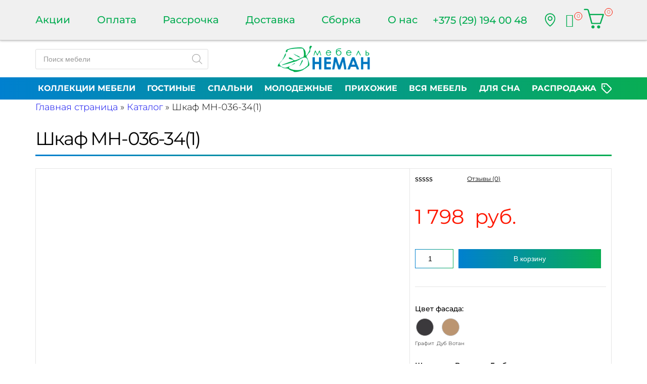

--- FILE ---
content_type: text/html
request_url: https://neman-mebel.by/product/skandi-mn-036-341/
body_size: 137906
content:
<!doctype html>
<html lang="ru-RU">
<head>
<meta charset="UTF-8" />
<meta name="viewport" content="width=device-width, initial-scale=1" />
<link rel="preconnect" href="https://fonts.googleapis.com">
<link rel="preconnect" href="https://fonts.gstatic.com" crossorigin>
<!-- //wp-content/themes/neman-mebel/pagespeed/css/fonts.gstatic.com/Montserrat/css2.css --><style >
@font-face {font-display:swap;
font-family: 'Montserrat';
font-style: normal;
font-weight: 100;
font-display: swap;
src: url(/wp-content/themes/neman-mebel/pagespeed/fonts/Montserrat/JTUSjIg1_i6t8kCHKm459WRhyzbi.woff2) format('woff2');
unicode-range: U+0460-052F, U+1C80-1C88, U+20B4, U+2DE0-2DFF, U+A640-A69F, U+FE2E-FE2F;
}
@font-face {font-display:swap;
font-family: 'Montserrat';
font-style: normal;
font-weight: 100;
font-display: swap;
src: url(/wp-content/themes/neman-mebel/pagespeed/fonts/Montserrat/JTUSjIg1_i6t8kCHKm459W1hyzbi.woff2) format('woff2');
unicode-range: U+0301, U+0400-045F, U+0490-0491, U+04B0-04B1, U+2116;
}
@font-face {font-display:swap;
font-family: 'Montserrat';
font-style: normal;
font-weight: 100;
font-display: swap;
src: url(/wp-content/themes/neman-mebel/pagespeed/fonts/Montserrat/JTUSjIg1_i6t8kCHKm459WZhyzbi.woff2) format('woff2');
unicode-range: U+0102-0103, U+0110-0111, U+0128-0129, U+0168-0169, U+01A0-01A1, U+01AF-01B0, U+1EA0-1EF9, U+20AB;
}
@font-face {font-display:swap;
font-family: 'Montserrat';
font-style: normal;
font-weight: 100;
font-display: swap;
src: url(/wp-content/themes/neman-mebel/pagespeed/fonts/Montserrat/JTUSjIg1_i6t8kCHKm459Wdhyzbi.woff2) format('woff2');
unicode-range: U+0100-024F, U+0259, U+1E00-1EFF, U+2020, U+20A0-20AB, U+20AD-20CF, U+2113, U+2C60-2C7F, U+A720-A7FF;
}
@font-face {font-display:swap;
font-family: 'Montserrat';
font-style: normal;
font-weight: 100;
font-display: swap;
src: url(/wp-content/themes/neman-mebel/pagespeed/fonts/Montserrat/JTUSjIg1_i6t8kCHKm459Wlhyw.woff2) format('woff2');
unicode-range: U+0000-00FF, U+0131, U+0152-0153, U+02BB-02BC, U+02C6, U+02DA, U+02DC, U+2000-206F, U+2074, U+20AC, U+2122, U+2191, U+2193, U+2212, U+2215, U+FEFF, U+FFFD;
}
@font-face {font-display:swap;
font-family: 'Montserrat';
font-style: normal;
font-weight: 200;
font-display: swap;
src: url(/wp-content/themes/neman-mebel/pagespeed/fonts/Montserrat/JTUSjIg1_i6t8kCHKm459WRhyzbi.woff2) format('woff2');
unicode-range: U+0460-052F, U+1C80-1C88, U+20B4, U+2DE0-2DFF, U+A640-A69F, U+FE2E-FE2F;
}
@font-face {font-display:swap;
font-family: 'Montserrat';
font-style: normal;
font-weight: 200;
font-display: swap;
src: url(/wp-content/themes/neman-mebel/pagespeed/fonts/Montserrat/JTUSjIg1_i6t8kCHKm459W1hyzbi.woff2) format('woff2');
unicode-range: U+0301, U+0400-045F, U+0490-0491, U+04B0-04B1, U+2116;
}
@font-face {font-display:swap;
font-family: 'Montserrat';
font-style: normal;
font-weight: 200;
font-display: swap;
src: url(/wp-content/themes/neman-mebel/pagespeed/fonts/Montserrat/JTUSjIg1_i6t8kCHKm459WZhyzbi.woff2) format('woff2');
unicode-range: U+0102-0103, U+0110-0111, U+0128-0129, U+0168-0169, U+01A0-01A1, U+01AF-01B0, U+1EA0-1EF9, U+20AB;
}
@font-face {font-display:swap;
font-family: 'Montserrat';
font-style: normal;
font-weight: 200;
font-display: swap;
src: url(/wp-content/themes/neman-mebel/pagespeed/fonts/Montserrat/JTUSjIg1_i6t8kCHKm459Wdhyzbi.woff2) format('woff2');
unicode-range: U+0100-024F, U+0259, U+1E00-1EFF, U+2020, U+20A0-20AB, U+20AD-20CF, U+2113, U+2C60-2C7F, U+A720-A7FF;
}
@font-face {font-display:swap;
font-family: 'Montserrat';
font-style: normal;
font-weight: 200;
font-display: swap;
src: url(/wp-content/themes/neman-mebel/pagespeed/fonts/Montserrat/JTUSjIg1_i6t8kCHKm459Wlhyw.woff2) format('woff2');
unicode-range: U+0000-00FF, U+0131, U+0152-0153, U+02BB-02BC, U+02C6, U+02DA, U+02DC, U+2000-206F, U+2074, U+20AC, U+2122, U+2191, U+2193, U+2212, U+2215, U+FEFF, U+FFFD;
}
@font-face {font-display:swap;
font-family: 'Montserrat';
font-style: normal;
font-weight: 300;
font-display: swap;
src: url(/wp-content/themes/neman-mebel/pagespeed/fonts/Montserrat/JTUSjIg1_i6t8kCHKm459WRhyzbi.woff2) format('woff2');
unicode-range: U+0460-052F, U+1C80-1C88, U+20B4, U+2DE0-2DFF, U+A640-A69F, U+FE2E-FE2F;
}
@font-face {font-display:swap;
font-family: 'Montserrat';
font-style: normal;
font-weight: 300;
font-display: swap;
src: url(/wp-content/themes/neman-mebel/pagespeed/fonts/Montserrat/JTUSjIg1_i6t8kCHKm459W1hyzbi.woff2) format('woff2');
unicode-range: U+0301, U+0400-045F, U+0490-0491, U+04B0-04B1, U+2116;
}
@font-face {font-display:swap;
font-family: 'Montserrat';
font-style: normal;
font-weight: 300;
font-display: swap;
src: url(/wp-content/themes/neman-mebel/pagespeed/fonts/Montserrat/JTUSjIg1_i6t8kCHKm459WZhyzbi.woff2) format('woff2');
unicode-range: U+0102-0103, U+0110-0111, U+0128-0129, U+0168-0169, U+01A0-01A1, U+01AF-01B0, U+1EA0-1EF9, U+20AB;
}
@font-face {font-display:swap;
font-family: 'Montserrat';
font-style: normal;
font-weight: 300;
font-display: swap;
src: url(/wp-content/themes/neman-mebel/pagespeed/fonts/Montserrat/JTUSjIg1_i6t8kCHKm459Wdhyzbi.woff2) format('woff2');
unicode-range: U+0100-024F, U+0259, U+1E00-1EFF, U+2020, U+20A0-20AB, U+20AD-20CF, U+2113, U+2C60-2C7F, U+A720-A7FF;
}
@font-face {font-display:swap;
font-family: 'Montserrat';
font-style: normal;
font-weight: 300;
font-display: swap;
src: url(/wp-content/themes/neman-mebel/pagespeed/fonts/Montserrat/JTUSjIg1_i6t8kCHKm459Wlhyw.woff2) format('woff2');
unicode-range: U+0000-00FF, U+0131, U+0152-0153, U+02BB-02BC, U+02C6, U+02DA, U+02DC, U+2000-206F, U+2074, U+20AC, U+2122, U+2191, U+2193, U+2212, U+2215, U+FEFF, U+FFFD;
}
@font-face {font-display:swap;
font-family: 'Montserrat';
font-style: normal;
font-weight: 400;
font-display: swap;
src: url(/wp-content/themes/neman-mebel/pagespeed/fonts/Montserrat/JTUSjIg1_i6t8kCHKm459WRhyzbi.woff2) format('woff2');
unicode-range: U+0460-052F, U+1C80-1C88, U+20B4, U+2DE0-2DFF, U+A640-A69F, U+FE2E-FE2F;
}
@font-face {font-display:swap;
font-family: 'Montserrat';
font-style: normal;
font-weight: 400;
font-display: swap;
src: url(/wp-content/themes/neman-mebel/pagespeed/fonts/Montserrat/JTUSjIg1_i6t8kCHKm459W1hyzbi.woff2) format('woff2');
unicode-range: U+0301, U+0400-045F, U+0490-0491, U+04B0-04B1, U+2116;
}
@font-face {font-display:swap;
font-family: 'Montserrat';
font-style: normal;
font-weight: 400;
font-display: swap;
src: url(/wp-content/themes/neman-mebel/pagespeed/fonts/Montserrat/JTUSjIg1_i6t8kCHKm459WZhyzbi.woff2) format('woff2');
unicode-range: U+0102-0103, U+0110-0111, U+0128-0129, U+0168-0169, U+01A0-01A1, U+01AF-01B0, U+1EA0-1EF9, U+20AB;
}
@font-face {font-display:swap;
font-family: 'Montserrat';
font-style: normal;
font-weight: 400;
font-display: swap;
src: url(/wp-content/themes/neman-mebel/pagespeed/fonts/Montserrat/JTUSjIg1_i6t8kCHKm459Wdhyzbi.woff2) format('woff2');
unicode-range: U+0100-024F, U+0259, U+1E00-1EFF, U+2020, U+20A0-20AB, U+20AD-20CF, U+2113, U+2C60-2C7F, U+A720-A7FF;
}
@font-face {font-display:swap;
font-family: 'Montserrat';
font-style: normal;
font-weight: 400;
font-display: swap;
src: url(/wp-content/themes/neman-mebel/pagespeed/fonts/Montserrat/JTUSjIg1_i6t8kCHKm459Wlhyw.woff2) format('woff2');
unicode-range: U+0000-00FF, U+0131, U+0152-0153, U+02BB-02BC, U+02C6, U+02DA, U+02DC, U+2000-206F, U+2074, U+20AC, U+2122, U+2191, U+2193, U+2212, U+2215, U+FEFF, U+FFFD;
}
@font-face {font-display:swap;
font-family: 'Montserrat';
font-style: normal;
font-weight: 500;
font-display: swap;
src: url(/wp-content/themes/neman-mebel/pagespeed/fonts/Montserrat/JTUSjIg1_i6t8kCHKm459WRhyzbi.woff2) format('woff2');
unicode-range: U+0460-052F, U+1C80-1C88, U+20B4, U+2DE0-2DFF, U+A640-A69F, U+FE2E-FE2F;
}
@font-face {font-display:swap;
font-family: 'Montserrat';
font-style: normal;
font-weight: 500;
font-display: swap;
src: url(/wp-content/themes/neman-mebel/pagespeed/fonts/Montserrat/JTUSjIg1_i6t8kCHKm459W1hyzbi.woff2) format('woff2');
unicode-range: U+0301, U+0400-045F, U+0490-0491, U+04B0-04B1, U+2116;
}
@font-face {font-display:swap;
font-family: 'Montserrat';
font-style: normal;
font-weight: 500;
font-display: swap;
src: url(/wp-content/themes/neman-mebel/pagespeed/fonts/Montserrat/JTUSjIg1_i6t8kCHKm459WZhyzbi.woff2) format('woff2');
unicode-range: U+0102-0103, U+0110-0111, U+0128-0129, U+0168-0169, U+01A0-01A1, U+01AF-01B0, U+1EA0-1EF9, U+20AB;
}
@font-face {font-display:swap;
font-family: 'Montserrat';
font-style: normal;
font-weight: 500;
font-display: swap;
src: url(/wp-content/themes/neman-mebel/pagespeed/fonts/Montserrat/JTUSjIg1_i6t8kCHKm459Wdhyzbi.woff2) format('woff2');
unicode-range: U+0100-024F, U+0259, U+1E00-1EFF, U+2020, U+20A0-20AB, U+20AD-20CF, U+2113, U+2C60-2C7F, U+A720-A7FF;
}
@font-face {font-display:swap;
font-family: 'Montserrat';
font-style: normal;
font-weight: 500;
font-display: swap;
src: url(/wp-content/themes/neman-mebel/pagespeed/fonts/Montserrat/JTUSjIg1_i6t8kCHKm459Wlhyw.woff2) format('woff2');
unicode-range: U+0000-00FF, U+0131, U+0152-0153, U+02BB-02BC, U+02C6, U+02DA, U+02DC, U+2000-206F, U+2074, U+20AC, U+2122, U+2191, U+2193, U+2212, U+2215, U+FEFF, U+FFFD;
}
@font-face {font-display:swap;
font-family: 'Montserrat';
font-style: normal;
font-weight: 600;
font-display: swap;
src: url(/wp-content/themes/neman-mebel/pagespeed/fonts/Montserrat/JTUSjIg1_i6t8kCHKm459WRhyzbi.woff2) format('woff2');
unicode-range: U+0460-052F, U+1C80-1C88, U+20B4, U+2DE0-2DFF, U+A640-A69F, U+FE2E-FE2F;
}
@font-face {font-display:swap;
font-family: 'Montserrat';
font-style: normal;
font-weight: 600;
font-display: swap;
src: url(/wp-content/themes/neman-mebel/pagespeed/fonts/Montserrat/JTUSjIg1_i6t8kCHKm459W1hyzbi.woff2) format('woff2');
unicode-range: U+0301, U+0400-045F, U+0490-0491, U+04B0-04B1, U+2116;
}
@font-face {font-display:swap;
font-family: 'Montserrat';
font-style: normal;
font-weight: 600;
font-display: swap;
src: url(/wp-content/themes/neman-mebel/pagespeed/fonts/Montserrat/JTUSjIg1_i6t8kCHKm459WZhyzbi.woff2) format('woff2');
unicode-range: U+0102-0103, U+0110-0111, U+0128-0129, U+0168-0169, U+01A0-01A1, U+01AF-01B0, U+1EA0-1EF9, U+20AB;
}
@font-face {font-display:swap;
font-family: 'Montserrat';
font-style: normal;
font-weight: 600;
font-display: swap;
src: url(/wp-content/themes/neman-mebel/pagespeed/fonts/Montserrat/JTUSjIg1_i6t8kCHKm459Wdhyzbi.woff2) format('woff2');
unicode-range: U+0100-024F, U+0259, U+1E00-1EFF, U+2020, U+20A0-20AB, U+20AD-20CF, U+2113, U+2C60-2C7F, U+A720-A7FF;
}
@font-face {font-display:swap;
font-family: 'Montserrat';
font-style: normal;
font-weight: 600;
font-display: swap;
src: url(/wp-content/themes/neman-mebel/pagespeed/fonts/Montserrat/JTUSjIg1_i6t8kCHKm459Wlhyw.woff2) format('woff2');
unicode-range: U+0000-00FF, U+0131, U+0152-0153, U+02BB-02BC, U+02C6, U+02DA, U+02DC, U+2000-206F, U+2074, U+20AC, U+2122, U+2191, U+2193, U+2212, U+2215, U+FEFF, U+FFFD;
}
@font-face {font-display:swap;
font-family: 'Montserrat';
font-style: normal;
font-weight: 700;
font-display: swap;
src: url(/wp-content/themes/neman-mebel/pagespeed/fonts/Montserrat/JTUSjIg1_i6t8kCHKm459WRhyzbi.woff2) format('woff2');
unicode-range: U+0460-052F, U+1C80-1C88, U+20B4, U+2DE0-2DFF, U+A640-A69F, U+FE2E-FE2F;
}
@font-face {font-display:swap;
font-family: 'Montserrat';
font-style: normal;
font-weight: 700;
font-display: swap;
src: url(/wp-content/themes/neman-mebel/pagespeed/fonts/Montserrat/JTUSjIg1_i6t8kCHKm459W1hyzbi.woff2) format('woff2');
unicode-range: U+0301, U+0400-045F, U+0490-0491, U+04B0-04B1, U+2116;
}
@font-face {font-display:swap;
font-family: 'Montserrat';
font-style: normal;
font-weight: 700;
font-display: swap;
src: url(/wp-content/themes/neman-mebel/pagespeed/fonts/Montserrat/JTUSjIg1_i6t8kCHKm459WZhyzbi.woff2) format('woff2');
unicode-range: U+0102-0103, U+0110-0111, U+0128-0129, U+0168-0169, U+01A0-01A1, U+01AF-01B0, U+1EA0-1EF9, U+20AB;
}
@font-face {font-display:swap;
font-family: 'Montserrat';
font-style: normal;
font-weight: 700;
font-display: swap;
src: url(/wp-content/themes/neman-mebel/pagespeed/fonts/Montserrat/JTUSjIg1_i6t8kCHKm459Wdhyzbi.woff2) format('woff2');
unicode-range: U+0100-024F, U+0259, U+1E00-1EFF, U+2020, U+20A0-20AB, U+20AD-20CF, U+2113, U+2C60-2C7F, U+A720-A7FF;
}
@font-face {font-display:swap;
font-family: 'Montserrat';
font-style: normal;
font-weight: 700;
font-display: swap;
src: url(/wp-content/themes/neman-mebel/pagespeed/fonts/Montserrat/JTUSjIg1_i6t8kCHKm459Wlhyw.woff2) format('woff2');
unicode-range: U+0000-00FF, U+0131, U+0152-0153, U+02BB-02BC, U+02C6, U+02DA, U+02DC, U+2000-206F, U+2074, U+20AC, U+2122, U+2191, U+2193, U+2212, U+2215, U+FEFF, U+FFFD;
}
@font-face {font-display:swap;
font-family: 'Montserrat';
font-style: normal;
font-weight: 800;
font-display: swap;
src: url(/wp-content/themes/neman-mebel/pagespeed/fonts/Montserrat/JTUSjIg1_i6t8kCHKm459WRhyzbi.woff2) format('woff2');
unicode-range: U+0460-052F, U+1C80-1C88, U+20B4, U+2DE0-2DFF, U+A640-A69F, U+FE2E-FE2F;
}
@font-face {font-display:swap;
font-family: 'Montserrat';
font-style: normal;
font-weight: 800;
font-display: swap;
src: url(/wp-content/themes/neman-mebel/pagespeed/fonts/Montserrat/JTUSjIg1_i6t8kCHKm459W1hyzbi.woff2) format('woff2');
unicode-range: U+0301, U+0400-045F, U+0490-0491, U+04B0-04B1, U+2116;
}
@font-face {font-display:swap;
font-family: 'Montserrat';
font-style: normal;
font-weight: 800;
font-display: swap;
src: url(/wp-content/themes/neman-mebel/pagespeed/fonts/Montserrat/JTUSjIg1_i6t8kCHKm459WZhyzbi.woff2) format('woff2');
unicode-range: U+0102-0103, U+0110-0111, U+0128-0129, U+0168-0169, U+01A0-01A1, U+01AF-01B0, U+1EA0-1EF9, U+20AB;
}
@font-face {font-display:swap;
font-family: 'Montserrat';
font-style: normal;
font-weight: 800;
font-display: swap;
src: url(/wp-content/themes/neman-mebel/pagespeed/fonts/Montserrat/JTUSjIg1_i6t8kCHKm459Wdhyzbi.woff2) format('woff2');
unicode-range: U+0100-024F, U+0259, U+1E00-1EFF, U+2020, U+20A0-20AB, U+20AD-20CF, U+2113, U+2C60-2C7F, U+A720-A7FF;
}
@font-face {font-display:swap;
font-family: 'Montserrat';
font-style: normal;
font-weight: 800;
font-display: swap;
src: url(/wp-content/themes/neman-mebel/pagespeed/fonts/Montserrat/JTUSjIg1_i6t8kCHKm459Wlhyw.woff2) format('woff2');
unicode-range: U+0000-00FF, U+0131, U+0152-0153, U+02BB-02BC, U+02C6, U+02DA, U+02DC, U+2000-206F, U+2074, U+20AC, U+2122, U+2191, U+2193, U+2212, U+2215, U+FEFF, U+FFFD;
}
@font-face {font-display:swap;
font-family: 'Montserrat';
font-style: normal;
font-weight: 900;
font-display: swap;
src: url(/wp-content/themes/neman-mebel/pagespeed/fonts/Montserrat/JTUSjIg1_i6t8kCHKm459WRhyzbi.woff2) format('woff2');
unicode-range: U+0460-052F, U+1C80-1C88, U+20B4, U+2DE0-2DFF, U+A640-A69F, U+FE2E-FE2F;
}
@font-face {font-display:swap;
font-family: 'Montserrat';
font-style: normal;
font-weight: 900;
font-display: swap;
src: url(/wp-content/themes/neman-mebel/pagespeed/fonts/Montserrat/JTUSjIg1_i6t8kCHKm459W1hyzbi.woff2) format('woff2');
unicode-range: U+0301, U+0400-045F, U+0490-0491, U+04B0-04B1, U+2116;
}
@font-face {font-display:swap;
font-family: 'Montserrat';
font-style: normal;
font-weight: 900;
font-display: swap;
src: url(/wp-content/themes/neman-mebel/pagespeed/fonts/Montserrat/JTUSjIg1_i6t8kCHKm459WZhyzbi.woff2) format('woff2');
unicode-range: U+0102-0103, U+0110-0111, U+0128-0129, U+0168-0169, U+01A0-01A1, U+01AF-01B0, U+1EA0-1EF9, U+20AB;
}
@font-face {font-display:swap;
font-family: 'Montserrat';
font-style: normal;
font-weight: 900;
font-display: swap;
src: url(/wp-content/themes/neman-mebel/pagespeed/fonts/Montserrat/JTUSjIg1_i6t8kCHKm459Wdhyzbi.woff2) format('woff2');
unicode-range: U+0100-024F, U+0259, U+1E00-1EFF, U+2020, U+20A0-20AB, U+20AD-20CF, U+2113, U+2C60-2C7F, U+A720-A7FF;
}
@font-face {font-display:swap;
font-family: 'Montserrat';
font-style: normal;
font-weight: 900;
font-display: swap;
src: url(/wp-content/themes/neman-mebel/pagespeed/fonts/Montserrat/JTUSjIg1_i6t8kCHKm459Wlhyw.woff2) format('woff2');
unicode-range: U+0000-00FF, U+0131, U+0152-0153, U+02BB-02BC, U+02C6, U+02DA, U+02DC, U+2000-206F, U+2074, U+20AC, U+2122, U+2191, U+2193, U+2212, U+2215, U+FEFF, U+FFFD;
}
</style> 
<meta name='robots' content='index, follow, max-image-preview:large, max-snippet:-1, max-video-preview:-1' />
<!-- Google Tag Manager for WordPress by gtm4wp.com -->
<!-- End Google Tag Manager for WordPress by gtm4wp.com -->
<!-- This site is optimized with the Yoast SEO Premium plugin v19.0 (Yoast SEO v19.13) - https://yoast.com/wordpress/plugins/seo/ -->
<title>Купить Шкаф МН-036-34(1) - neman-mebel.by</title>
<meta name="description" content="В магазине SlavitMebel Вы можете заказать Шкаф &quot;Сканди Графит&quot; МН-036-34 в Гомеле от известного производителя Мебель-Нёман. Низкие цены." />
<link rel="canonical" href="https://neman-mebel.by/product/skandi-mn-036-341/" />
<meta property="og:locale" content="ru_RU" />
<meta property="og:type" content="product" />
<meta property="og:title" content="Шкаф МН-036-34(1)" />
<meta property="og:description" content="В магазине SlavitMebel Вы можете заказать Шкаф &quot;Сканди Графит&quot; МН-036-34 в Гомеле от известного производителя Мебель-Нёман. Низкие цены." />
<meta property="og:url" content="https://neman-mebel.by/product/skandi-mn-036-341/" />
<meta property="og:site_name" content="neman-mebel.by" />
<meta property="article:modified_time" content="2025-12-01T12:04:02+00:00" />
<meta property="og:image" content="https://neman-mebel.by/wp-content/uploads/2021/03/frame-29.jpg" />
<meta property="og:image:width" content="1090" />
<meta property="og:image:height" content="1280" />
<meta property="og:image:type" content="image/jpeg" />
<meta name="twitter:card" content="summary_large_image" />
<meta name="twitter:label1" content="Цена" />
<meta name="twitter:data1" content="1 798&nbsp; руб." />
<meta name="twitter:label2" content="Availability" />
<meta name="twitter:data2" content="In stock" />
<script type="application/ld+json" class="yoast-schema-graph">{"@context":"https://schema.org","@graph":[{"@type":["WebPage","ItemPage"],"@id":"https://neman-mebel.by/product/skandi-mn-036-341/","url":"https://neman-mebel.by/product/skandi-mn-036-341/","name":"Купить Шкаф МН-036-34(1) - neman-mebel.by","isPartOf":{"@id":"https://neman-mebel.by/#website"},"primaryImageOfPage":{"@id":"https://neman-mebel.by/product/skandi-mn-036-341/#primaryimage"},"image":{"@id":"https://neman-mebel.by/product/skandi-mn-036-341/#primaryimage"},"thumbnailUrl":"https://neman-mebel.by/wp-content/uploads/2021/03/frame-29.jpg","description":"В магазине SlavitMebel Вы можете заказать Шкаф \"Сканди Графит\" МН-036-34 в Гомеле от известного производителя Мебель-Нёман. Низкие цены.","breadcrumb":{"@id":"https://neman-mebel.by/product/skandi-mn-036-341/#breadcrumb"},"inLanguage":"ru-RU","potentialAction":{"@type":"BuyAction","target":"https://neman-mebel.by/product/skandi-mn-036-341/"}},{"@type":"ImageObject","inLanguage":"ru-RU","@id":"https://neman-mebel.by/product/skandi-mn-036-341/#primaryimage","url":"https://neman-mebel.by/wp-content/uploads/2021/03/frame-29.jpg","contentUrl":"https://neman-mebel.by/wp-content/uploads/2021/03/frame-29.jpg","width":1090,"height":1280,"caption":"Шкаф «Сканди Графит» МН-036-34"},{"@type":"BreadcrumbList","@id":"https://neman-mebel.by/product/skandi-mn-036-341/#breadcrumb","itemListElement":[{"@type":"ListItem","position":1,"name":"Главная страница","item":"https://neman-mebel.by/"},{"@type":"ListItem","position":2,"name":"Каталог","item":"https://neman-mebel.by/shop/"},{"@type":"ListItem","position":3,"name":"Шкаф МН-036-34(1)"}]},{"@type":"WebSite","@id":"https://neman-mebel.by/#website","url":"https://neman-mebel.by/","name":"neman-mebel.by","description":"Мебельная фабрика &quot;Мебель-Неман&quot; - каталог, цены, отзывы","publisher":{"@id":"https://neman-mebel.by/#organization"},"potentialAction":[{"@type":"SearchAction","target":{"@type":"EntryPoint","urlTemplate":"https://neman-mebel.by/?s={search_term_string}"},"query-input":"required name=search_term_string"}],"inLanguage":"ru-RU"},{"@type":"Organization","@id":"https://neman-mebel.by/#organization","name":"Неман-Мебель","url":"https://neman-mebel.by/","logo":{"@type":"ImageObject","inLanguage":"ru-RU","@id":"https://neman-mebel.by/#/schema/logo/image/","url":"https://neman-mebel.by/wp-content/uploads/2022/09/logo.png","contentUrl":"https://neman-mebel.by/wp-content/uploads/2022/09/logo.png","width":183,"height":53,"caption":"Неман-Мебель"},"image":{"@id":"https://neman-mebel.by/#/schema/logo/image/"},"sameAs":["https://www.instagram.com/slavitmebel/","https://www.facebook.com/slavitmebel-1307457446061070"]}]}</script>
<meta property="product:brand" content="Мебель-Неман" />
<meta property="product:price:amount" content="1798" />
<meta property="product:price:currency" content="BYN" />
<meta property="og:availability" content="instock" />
<meta property="product:availability" content="instock" />
<meta property="product:retailer_item_id" content="МН-036-34(1)" />
<meta property="product:condition" content="new" />
<!-- / Yoast SEO Premium plugin. -->
<link rel="alternate" type="application/rss+xml" title="neman-mebel.by &raquo; Лента комментариев к &laquo;Шкаф МН-036-34(1)&raquo;" href="https://neman-mebel.by/product/skandi-mn-036-341/feed/" />
<!-- //wp-content/plugins/begateway-payment/css/begateway.css --><style media='all'>.bp_form .bp_label {margin-bottom: 10px;}
.bp_form .bp_input {margin-bottom: 10px;}
.bp_form .bp_result {display: none; margin:0 0 10px 0;}
.bp_form .bp_result .error {color:red;}
.bp_form .bp_loader {display:none; margin-left:4px; vertical-align:middle;}
</style>
<!-- //wp-content/plugins/woocommerce-dynamic-gallery/admin/assets/css/font-awesome.min.css --><style media='all'>@font-face{font-display:swap;font-family:'FontAwesome';src:url(/wp-content/plugins/woocommerce-dynamic-gallery/admin/assets/css/../fonts/fontawesome-webfont.eot?v=4.5.0);src:url(/wp-content/plugins/woocommerce-dynamic-gallery/admin/assets/css/../fonts/fontawesome-webfont.eot?#iefix&v=4.5.0) format('embedded-opentype'),url(/wp-content/plugins/woocommerce-dynamic-gallery/admin/assets/css/../fonts/fontawesome-webfont.woff2?v=4.5.0) format('woff2'),url(/wp-content/plugins/woocommerce-dynamic-gallery/admin/assets/css/../fonts/fontawesome-webfont.woff?v=4.5.0) format('woff'),url(/wp-content/plugins/woocommerce-dynamic-gallery/admin/assets/css/../fonts/fontawesome-webfont.ttf?v=4.5.0) format('truetype'),url(/wp-content/plugins/woocommerce-dynamic-gallery/admin/assets/css/../fonts/fontawesome-webfont.svg?v=4.5.0#fontawesomeregular) format('svg');font-weight:normal;font-style:normal}.fa{display:inline-block;font:normal normal normal 14px/1 FontAwesome;font-size:inherit;text-rendering:auto;-webkit-font-smoothing:antialiased;-moz-osx-font-smoothing:grayscale}.fa-lg{font-size:1.33333333em;line-height:.75em;vertical-align:-15%}.fa-2x{font-size:2em}.fa-3x{font-size:3em}.fa-4x{font-size:4em}.fa-5x{font-size:5em}.fa-fw{width:1.28571429em;text-align:center}.fa-ul{padding-left:0;margin-left:2.14285714em;list-style-type:none}.fa-ul>li{position:relative}.fa-li{position:absolute;left:-2.14285714em;width:2.14285714em;top:.14285714em;text-align:center}.fa-li.fa-lg{left:-1.85714286em}.fa-border{padding:.2em .25em .15em;border:solid .08em #eee;border-radius:.1em}.fa-pull-left{float:left}.fa-pull-right{float:right}.fa.fa-pull-left{margin-right:.3em}.fa.fa-pull-right{margin-left:.3em}.pull-right{float:right}.pull-left{float:left}.fa.pull-left{margin-right:.3em}.fa.pull-right{margin-left:.3em}.fa-spin{-webkit-animation:fa-spin 2s infinite linear;animation:fa-spin 2s infinite linear}.fa-pulse{-webkit-animation:fa-spin 1s infinite steps(8);animation:fa-spin 1s infinite steps(8)}@-webkit-keyframes fa-spin{0%{-webkit-transform:rotate(0deg);transform:rotate(0deg)}100%{-webkit-transform:rotate(359deg);transform:rotate(359deg)}}@keyframes fa-spin{0%{-webkit-transform:rotate(0deg);transform:rotate(0deg)}100%{-webkit-transform:rotate(359deg);transform:rotate(359deg)}}.fa-rotate-90{filter:progid:DXImageTransform.Microsoft.BasicImage(rotation=1);-webkit-transform:rotate(90deg);-ms-transform:rotate(90deg);transform:rotate(90deg)}.fa-rotate-180{filter:progid:DXImageTransform.Microsoft.BasicImage(rotation=2);-webkit-transform:rotate(180deg);-ms-transform:rotate(180deg);transform:rotate(180deg)}.fa-rotate-270{filter:progid:DXImageTransform.Microsoft.BasicImage(rotation=3);-webkit-transform:rotate(270deg);-ms-transform:rotate(270deg);transform:rotate(270deg)}.fa-flip-horizontal{filter:progid:DXImageTransform.Microsoft.BasicImage(rotation=0, mirror=1);-webkit-transform:scale(-1, 1);-ms-transform:scale(-1, 1);transform:scale(-1, 1)}.fa-flip-vertical{filter:progid:DXImageTransform.Microsoft.BasicImage(rotation=2, mirror=1);-webkit-transform:scale(1, -1);-ms-transform:scale(1, -1);transform:scale(1, -1)}:root .fa-rotate-90,:root .fa-rotate-180,:root .fa-rotate-270,:root .fa-flip-horizontal,:root .fa-flip-vertical{filter:none}.fa-stack{position:relative;display:inline-block;width:2em;height:2em;line-height:2em;vertical-align:middle}.fa-stack-1x,.fa-stack-2x{position:absolute;left:0;width:100%;text-align:center}.fa-stack-1x{line-height:inherit}.fa-stack-2x{font-size:2em}.fa-inverse{color:#fff}.fa-glass:before{content:"\f000"}.fa-music:before{content:"\f001"}.fa-search:before{content:"\f002"}.fa-envelope-o:before{content:"\f003"}.fa-heart:before{content:"\f004"}.fa-star:before{content:"\f005"}.fa-star-o:before{content:"\f006"}.fa-user:before{content:"\f007"}.fa-film:before{content:"\f008"}.fa-th-large:before{content:"\f009"}.fa-th:before{content:"\f00a"}.fa-th-list:before{content:"\f00b"}.fa-check:before{content:"\f00c"}.fa-remove:before,.fa-close:before,.fa-times:before{content:"\f00d"}.fa-search-plus:before{content:"\f00e"}.fa-search-minus:before{content:"\f010"}.fa-power-off:before{content:"\f011"}.fa-signal:before{content:"\f012"}.fa-gear:before,.fa-cog:before{content:"\f013"}.fa-trash-o:before{content:"\f014"}.fa-home:before{content:"\f015"}.fa-file-o:before{content:"\f016"}.fa-clock-o:before{content:"\f017"}.fa-road:before{content:"\f018"}.fa-download:before{content:"\f019"}.fa-arrow-circle-o-down:before{content:"\f01a"}.fa-arrow-circle-o-up:before{content:"\f01b"}.fa-inbox:before{content:"\f01c"}.fa-play-circle-o:before{content:"\f01d"}.fa-rotate-right:before,.fa-repeat:before{content:"\f01e"}.fa-refresh:before{content:"\f021"}.fa-list-alt:before{content:"\f022"}.fa-lock:before{content:"\f023"}.fa-flag:before{content:"\f024"}.fa-headphones:before{content:"\f025"}.fa-volume-off:before{content:"\f026"}.fa-volume-down:before{content:"\f027"}.fa-volume-up:before{content:"\f028"}.fa-qrcode:before{content:"\f029"}.fa-barcode:before{content:"\f02a"}.fa-tag:before{content:"\f02b"}.fa-tags:before{content:"\f02c"}.fa-book:before{content:"\f02d"}.fa-bookmark:before{content:"\f02e"}.fa-print:before{content:"\f02f"}.fa-camera:before{content:"\f030"}.fa-font:before{content:"\f031"}.fa-bold:before{content:"\f032"}.fa-italic:before{content:"\f033"}.fa-text-height:before{content:"\f034"}.fa-text-width:before{content:"\f035"}.fa-align-left:before{content:"\f036"}.fa-align-center:before{content:"\f037"}.fa-align-right:before{content:"\f038"}.fa-align-justify:before{content:"\f039"}.fa-list:before{content:"\f03a"}.fa-dedent:before,.fa-outdent:before{content:"\f03b"}.fa-indent:before{content:"\f03c"}.fa-video-camera:before{content:"\f03d"}.fa-photo:before,.fa-image:before,.fa-picture-o:before{content:"\f03e"}.fa-pencil:before{content:"\f040"}.fa-map-marker:before{content:"\f041"}.fa-adjust:before{content:"\f042"}.fa-tint:before{content:"\f043"}.fa-edit:before,.fa-pencil-square-o:before{content:"\f044"}.fa-share-square-o:before{content:"\f045"}.fa-check-square-o:before{content:"\f046"}.fa-arrows:before{content:"\f047"}.fa-step-backward:before{content:"\f048"}.fa-fast-backward:before{content:"\f049"}.fa-backward:before{content:"\f04a"}.fa-play:before{content:"\f04b"}.fa-pause:before{content:"\f04c"}.fa-stop:before{content:"\f04d"}.fa-forward:before{content:"\f04e"}.fa-fast-forward:before{content:"\f050"}.fa-step-forward:before{content:"\f051"}.fa-eject:before{content:"\f052"}.fa-chevron-left:before{content:"\f053"}.fa-chevron-right:before{content:"\f054"}.fa-plus-circle:before{content:"\f055"}.fa-minus-circle:before{content:"\f056"}.fa-times-circle:before{content:"\f057"}.fa-check-circle:before{content:"\f058"}.fa-question-circle:before{content:"\f059"}.fa-info-circle:before{content:"\f05a"}.fa-crosshairs:before{content:"\f05b"}.fa-times-circle-o:before{content:"\f05c"}.fa-check-circle-o:before{content:"\f05d"}.fa-ban:before{content:"\f05e"}.fa-arrow-left:before{content:"\f060"}.fa-arrow-right:before{content:"\f061"}.fa-arrow-up:before{content:"\f062"}.fa-arrow-down:before{content:"\f063"}.fa-mail-forward:before,.fa-share:before{content:"\f064"}.fa-expand:before{content:"\f065"}.fa-compress:before{content:"\f066"}.fa-plus:before{content:"\f067"}.fa-minus:before{content:"\f068"}.fa-asterisk:before{content:"\f069"}.fa-exclamation-circle:before{content:"\f06a"}.fa-gift:before{content:"\f06b"}.fa-leaf:before{content:"\f06c"}.fa-fire:before{content:"\f06d"}.fa-eye:before{content:"\f06e"}.fa-eye-slash:before{content:"\f070"}.fa-warning:before,.fa-exclamation-triangle:before{content:"\f071"}.fa-plane:before{content:"\f072"}.fa-calendar:before{content:"\f073"}.fa-random:before{content:"\f074"}.fa-comment:before{content:"\f075"}.fa-magnet:before{content:"\f076"}.fa-chevron-up:before{content:"\f077"}.fa-chevron-down:before{content:"\f078"}.fa-retweet:before{content:"\f079"}.fa-shopping-cart:before{content:"\f07a"}.fa-folder:before{content:"\f07b"}.fa-folder-open:before{content:"\f07c"}.fa-arrows-v:before{content:"\f07d"}.fa-arrows-h:before{content:"\f07e"}.fa-bar-chart-o:before,.fa-bar-chart:before{content:"\f080"}.fa-twitter-square:before{content:"\f081"}.fa-facebook-square:before{content:"\f082"}.fa-camera-retro:before{content:"\f083"}.fa-key:before{content:"\f084"}.fa-gears:before,.fa-cogs:before{content:"\f085"}.fa-comments:before{content:"\f086"}.fa-thumbs-o-up:before{content:"\f087"}.fa-thumbs-o-down:before{content:"\f088"}.fa-star-half:before{content:"\f089"}.fa-heart-o:before{content:"\f08a"}.fa-sign-out:before{content:"\f08b"}.fa-linkedin-square:before{content:"\f08c"}.fa-thumb-tack:before{content:"\f08d"}.fa-external-link:before{content:"\f08e"}.fa-sign-in:before{content:"\f090"}.fa-trophy:before{content:"\f091"}.fa-github-square:before{content:"\f092"}.fa-upload:before{content:"\f093"}.fa-lemon-o:before{content:"\f094"}.fa-phone:before{content:"\f095"}.fa-square-o:before{content:"\f096"}.fa-bookmark-o:before{content:"\f097"}.fa-phone-square:before{content:"\f098"}.fa-twitter:before{content:"\f099"}.fa-facebook-f:before,.fa-facebook:before{content:"\f09a"}.fa-github:before{content:"\f09b"}.fa-unlock:before{content:"\f09c"}.fa-credit-card:before{content:"\f09d"}.fa-feed:before,.fa-rss:before{content:"\f09e"}.fa-hdd-o:before{content:"\f0a0"}.fa-bullhorn:before{content:"\f0a1"}.fa-bell:before{content:"\f0f3"}.fa-certificate:before{content:"\f0a3"}.fa-hand-o-right:before{content:"\f0a4"}.fa-hand-o-left:before{content:"\f0a5"}.fa-hand-o-up:before{content:"\f0a6"}.fa-hand-o-down:before{content:"\f0a7"}.fa-arrow-circle-left:before{content:"\f0a8"}.fa-arrow-circle-right:before{content:"\f0a9"}.fa-arrow-circle-up:before{content:"\f0aa"}.fa-arrow-circle-down:before{content:"\f0ab"}.fa-globe:before{content:"\f0ac"}.fa-wrench:before{content:"\f0ad"}.fa-tasks:before{content:"\f0ae"}.fa-filter:before{content:"\f0b0"}.fa-briefcase:before{content:"\f0b1"}.fa-arrows-alt:before{content:"\f0b2"}.fa-group:before,.fa-users:before{content:"\f0c0"}.fa-chain:before,.fa-link:before{content:"\f0c1"}.fa-cloud:before{content:"\f0c2"}.fa-flask:before{content:"\f0c3"}.fa-cut:before,.fa-scissors:before{content:"\f0c4"}.fa-copy:before,.fa-files-o:before{content:"\f0c5"}.fa-paperclip:before{content:"\f0c6"}.fa-save:before,.fa-floppy-o:before{content:"\f0c7"}.fa-square:before{content:"\f0c8"}.fa-navicon:before,.fa-reorder:before,.fa-bars:before{content:"\f0c9"}.fa-list-ul:before{content:"\f0ca"}.fa-list-ol:before{content:"\f0cb"}.fa-strikethrough:before{content:"\f0cc"}.fa-underline:before{content:"\f0cd"}.fa-table:before{content:"\f0ce"}.fa-magic:before{content:"\f0d0"}.fa-truck:before{content:"\f0d1"}.fa-pinterest:before{content:"\f0d2"}.fa-pinterest-square:before{content:"\f0d3"}.fa-google-plus-square:before{content:"\f0d4"}.fa-google-plus:before{content:"\f0d5"}.fa-money:before{content:"\f0d6"}.fa-caret-down:before{content:"\f0d7"}.fa-caret-up:before{content:"\f0d8"}.fa-caret-left:before{content:"\f0d9"}.fa-caret-right:before{content:"\f0da"}.fa-columns:before{content:"\f0db"}.fa-unsorted:before,.fa-sort:before{content:"\f0dc"}.fa-sort-down:before,.fa-sort-desc:before{content:"\f0dd"}.fa-sort-up:before,.fa-sort-asc:before{content:"\f0de"}.fa-envelope:before{content:"\f0e0"}.fa-linkedin:before{content:"\f0e1"}.fa-rotate-left:before,.fa-undo:before{content:"\f0e2"}.fa-legal:before,.fa-gavel:before{content:"\f0e3"}.fa-dashboard:before,.fa-tachometer:before{content:"\f0e4"}.fa-comment-o:before{content:"\f0e5"}.fa-comments-o:before{content:"\f0e6"}.fa-flash:before,.fa-bolt:before{content:"\f0e7"}.fa-sitemap:before{content:"\f0e8"}.fa-umbrella:before{content:"\f0e9"}.fa-paste:before,.fa-clipboard:before{content:"\f0ea"}.fa-lightbulb-o:before{content:"\f0eb"}.fa-exchange:before{content:"\f0ec"}.fa-cloud-download:before{content:"\f0ed"}.fa-cloud-upload:before{content:"\f0ee"}.fa-user-md:before{content:"\f0f0"}.fa-stethoscope:before{content:"\f0f1"}.fa-suitcase:before{content:"\f0f2"}.fa-bell-o:before{content:"\f0a2"}.fa-coffee:before{content:"\f0f4"}.fa-cutlery:before{content:"\f0f5"}.fa-file-text-o:before{content:"\f0f6"}.fa-building-o:before{content:"\f0f7"}.fa-hospital-o:before{content:"\f0f8"}.fa-ambulance:before{content:"\f0f9"}.fa-medkit:before{content:"\f0fa"}.fa-fighter-jet:before{content:"\f0fb"}.fa-beer:before{content:"\f0fc"}.fa-h-square:before{content:"\f0fd"}.fa-plus-square:before{content:"\f0fe"}.fa-angle-double-left:before{content:"\f100"}.fa-angle-double-right:before{content:"\f101"}.fa-angle-double-up:before{content:"\f102"}.fa-angle-double-down:before{content:"\f103"}.fa-angle-left:before{content:"\f104"}.fa-angle-right:before{content:"\f105"}.fa-angle-up:before{content:"\f106"}.fa-angle-down:before{content:"\f107"}.fa-desktop:before{content:"\f108"}.fa-laptop:before{content:"\f109"}.fa-tablet:before{content:"\f10a"}.fa-mobile-phone:before,.fa-mobile:before{content:"\f10b"}.fa-circle-o:before{content:"\f10c"}.fa-quote-left:before{content:"\f10d"}.fa-quote-right:before{content:"\f10e"}.fa-spinner:before{content:"\f110"}.fa-circle:before{content:"\f111"}.fa-mail-reply:before,.fa-reply:before{content:"\f112"}.fa-github-alt:before{content:"\f113"}.fa-folder-o:before{content:"\f114"}.fa-folder-open-o:before{content:"\f115"}.fa-smile-o:before{content:"\f118"}.fa-frown-o:before{content:"\f119"}.fa-meh-o:before{content:"\f11a"}.fa-gamepad:before{content:"\f11b"}.fa-keyboard-o:before{content:"\f11c"}.fa-flag-o:before{content:"\f11d"}.fa-flag-checkered:before{content:"\f11e"}.fa-terminal:before{content:"\f120"}.fa-code:before{content:"\f121"}.fa-mail-reply-all:before,.fa-reply-all:before{content:"\f122"}.fa-star-half-empty:before,.fa-star-half-full:before,.fa-star-half-o:before{content:"\f123"}.fa-location-arrow:before{content:"\f124"}.fa-crop:before{content:"\f125"}.fa-code-fork:before{content:"\f126"}.fa-unlink:before,.fa-chain-broken:before{content:"\f127"}.fa-question:before{content:"\f128"}.fa-info:before{content:"\f129"}.fa-exclamation:before{content:"\f12a"}.fa-superscript:before{content:"\f12b"}.fa-subscript:before{content:"\f12c"}.fa-eraser:before{content:"\f12d"}.fa-puzzle-piece:before{content:"\f12e"}.fa-microphone:before{content:"\f130"}.fa-microphone-slash:before{content:"\f131"}.fa-shield:before{content:"\f132"}.fa-calendar-o:before{content:"\f133"}.fa-fire-extinguisher:before{content:"\f134"}.fa-rocket:before{content:"\f135"}.fa-maxcdn:before{content:"\f136"}.fa-chevron-circle-left:before{content:"\f137"}.fa-chevron-circle-right:before{content:"\f138"}.fa-chevron-circle-up:before{content:"\f139"}.fa-chevron-circle-down:before{content:"\f13a"}.fa-html5:before{content:"\f13b"}.fa-css3:before{content:"\f13c"}.fa-anchor:before{content:"\f13d"}.fa-unlock-alt:before{content:"\f13e"}.fa-bullseye:before{content:"\f140"}.fa-ellipsis-h:before{content:"\f141"}.fa-ellipsis-v:before{content:"\f142"}.fa-rss-square:before{content:"\f143"}.fa-play-circle:before{content:"\f144"}.fa-ticket:before{content:"\f145"}.fa-minus-square:before{content:"\f146"}.fa-minus-square-o:before{content:"\f147"}.fa-level-up:before{content:"\f148"}.fa-level-down:before{content:"\f149"}.fa-check-square:before{content:"\f14a"}.fa-pencil-square:before{content:"\f14b"}.fa-external-link-square:before{content:"\f14c"}.fa-share-square:before{content:"\f14d"}.fa-compass:before{content:"\f14e"}.fa-toggle-down:before,.fa-caret-square-o-down:before{content:"\f150"}.fa-toggle-up:before,.fa-caret-square-o-up:before{content:"\f151"}.fa-toggle-right:before,.fa-caret-square-o-right:before{content:"\f152"}.fa-euro:before,.fa-eur:before{content:"\f153"}.fa-gbp:before{content:"\f154"}.fa-dollar:before,.fa-usd:before{content:"\f155"}.fa-rupee:before,.fa-inr:before{content:"\f156"}.fa-cny:before,.fa-rmb:before,.fa-yen:before,.fa-jpy:before{content:"\f157"}.fa-ruble:before,.fa-rouble:before,.fa-rub:before{content:"\f158"}.fa-won:before,.fa-krw:before{content:"\f159"}.fa-bitcoin:before,.fa-btc:before{content:"\f15a"}.fa-file:before{content:"\f15b"}.fa-file-text:before{content:"\f15c"}.fa-sort-alpha-asc:before{content:"\f15d"}.fa-sort-alpha-desc:before{content:"\f15e"}.fa-sort-amount-asc:before{content:"\f160"}.fa-sort-amount-desc:before{content:"\f161"}.fa-sort-numeric-asc:before{content:"\f162"}.fa-sort-numeric-desc:before{content:"\f163"}.fa-thumbs-up:before{content:"\f164"}.fa-thumbs-down:before{content:"\f165"}.fa-youtube-square:before{content:"\f166"}.fa-youtube:before{content:"\f167"}.fa-xing:before{content:"\f168"}.fa-xing-square:before{content:"\f169"}.fa-youtube-play:before{content:"\f16a"}.fa-dropbox:before{content:"\f16b"}.fa-stack-overflow:before{content:"\f16c"}.fa-instagram:before{content:"\f16d"}.fa-flickr:before{content:"\f16e"}.fa-adn:before{content:"\f170"}.fa-bitbucket:before{content:"\f171"}.fa-bitbucket-square:before{content:"\f172"}.fa-tumblr:before{content:"\f173"}.fa-tumblr-square:before{content:"\f174"}.fa-long-arrow-down:before{content:"\f175"}.fa-long-arrow-up:before{content:"\f176"}.fa-long-arrow-left:before{content:"\f177"}.fa-long-arrow-right:before{content:"\f178"}.fa-apple:before{content:"\f179"}.fa-windows:before{content:"\f17a"}.fa-android:before{content:"\f17b"}.fa-linux:before{content:"\f17c"}.fa-dribbble:before{content:"\f17d"}.fa-skype:before{content:"\f17e"}.fa-foursquare:before{content:"\f180"}.fa-trello:before{content:"\f181"}.fa-female:before{content:"\f182"}.fa-male:before{content:"\f183"}.fa-gittip:before,.fa-gratipay:before{content:"\f184"}.fa-sun-o:before{content:"\f185"}.fa-moon-o:before{content:"\f186"}.fa-archive:before{content:"\f187"}.fa-bug:before{content:"\f188"}.fa-vk:before{content:"\f189"}.fa-weibo:before{content:"\f18a"}.fa-renren:before{content:"\f18b"}.fa-pagelines:before{content:"\f18c"}.fa-stack-exchange:before{content:"\f18d"}.fa-arrow-circle-o-right:before{content:"\f18e"}.fa-arrow-circle-o-left:before{content:"\f190"}.fa-toggle-left:before,.fa-caret-square-o-left:before{content:"\f191"}.fa-dot-circle-o:before{content:"\f192"}.fa-wheelchair:before{content:"\f193"}.fa-vimeo-square:before{content:"\f194"}.fa-turkish-lira:before,.fa-try:before{content:"\f195"}.fa-plus-square-o:before{content:"\f196"}.fa-space-shuttle:before{content:"\f197"}.fa-slack:before{content:"\f198"}.fa-envelope-square:before{content:"\f199"}.fa-wordpress:before{content:"\f19a"}.fa-openid:before{content:"\f19b"}.fa-institution:before,.fa-bank:before,.fa-university:before{content:"\f19c"}.fa-mortar-board:before,.fa-graduation-cap:before{content:"\f19d"}.fa-yahoo:before{content:"\f19e"}.fa-google:before{content:"\f1a0"}.fa-reddit:before{content:"\f1a1"}.fa-reddit-square:before{content:"\f1a2"}.fa-stumbleupon-circle:before{content:"\f1a3"}.fa-stumbleupon:before{content:"\f1a4"}.fa-delicious:before{content:"\f1a5"}.fa-digg:before{content:"\f1a6"}.fa-pied-piper:before{content:"\f1a7"}.fa-pied-piper-alt:before{content:"\f1a8"}.fa-drupal:before{content:"\f1a9"}.fa-joomla:before{content:"\f1aa"}.fa-language:before{content:"\f1ab"}.fa-fax:before{content:"\f1ac"}.fa-building:before{content:"\f1ad"}.fa-child:before{content:"\f1ae"}.fa-paw:before{content:"\f1b0"}.fa-spoon:before{content:"\f1b1"}.fa-cube:before{content:"\f1b2"}.fa-cubes:before{content:"\f1b3"}.fa-behance:before{content:"\f1b4"}.fa-behance-square:before{content:"\f1b5"}.fa-steam:before{content:"\f1b6"}.fa-steam-square:before{content:"\f1b7"}.fa-recycle:before{content:"\f1b8"}.fa-automobile:before,.fa-car:before{content:"\f1b9"}.fa-cab:before,.fa-taxi:before{content:"\f1ba"}.fa-tree:before{content:"\f1bb"}.fa-spotify:before{content:"\f1bc"}.fa-deviantart:before{content:"\f1bd"}.fa-soundcloud:before{content:"\f1be"}.fa-database:before{content:"\f1c0"}.fa-file-pdf-o:before{content:"\f1c1"}.fa-file-word-o:before{content:"\f1c2"}.fa-file-excel-o:before{content:"\f1c3"}.fa-file-powerpoint-o:before{content:"\f1c4"}.fa-file-photo-o:before,.fa-file-picture-o:before,.fa-file-image-o:before{content:"\f1c5"}.fa-file-zip-o:before,.fa-file-archive-o:before{content:"\f1c6"}.fa-file-sound-o:before,.fa-file-audio-o:before{content:"\f1c7"}.fa-file-movie-o:before,.fa-file-video-o:before{content:"\f1c8"}.fa-file-code-o:before{content:"\f1c9"}.fa-vine:before{content:"\f1ca"}.fa-codepen:before{content:"\f1cb"}.fa-jsfiddle:before{content:"\f1cc"}.fa-life-bouy:before,.fa-life-buoy:before,.fa-life-saver:before,.fa-support:before,.fa-life-ring:before{content:"\f1cd"}.fa-circle-o-notch:before{content:"\f1ce"}.fa-ra:before,.fa-rebel:before{content:"\f1d0"}.fa-ge:before,.fa-empire:before{content:"\f1d1"}.fa-git-square:before{content:"\f1d2"}.fa-git:before{content:"\f1d3"}.fa-y-combinator-square:before,.fa-yc-square:before,.fa-hacker-news:before{content:"\f1d4"}.fa-tencent-weibo:before{content:"\f1d5"}.fa-qq:before{content:"\f1d6"}.fa-wechat:before,.fa-weixin:before{content:"\f1d7"}.fa-send:before,.fa-paper-plane:before{content:"\f1d8"}.fa-send-o:before,.fa-paper-plane-o:before{content:"\f1d9"}.fa-history:before{content:"\f1da"}.fa-circle-thin:before{content:"\f1db"}.fa-header:before{content:"\f1dc"}.fa-paragraph:before{content:"\f1dd"}.fa-sliders:before{content:"\f1de"}.fa-share-alt:before{content:"\f1e0"}.fa-share-alt-square:before{content:"\f1e1"}.fa-bomb:before{content:"\f1e2"}.fa-soccer-ball-o:before,.fa-futbol-o:before{content:"\f1e3"}.fa-tty:before{content:"\f1e4"}.fa-binoculars:before{content:"\f1e5"}.fa-plug:before{content:"\f1e6"}.fa-slideshare:before{content:"\f1e7"}.fa-twitch:before{content:"\f1e8"}.fa-yelp:before{content:"\f1e9"}.fa-newspaper-o:before{content:"\f1ea"}.fa-wifi:before{content:"\f1eb"}.fa-calculator:before{content:"\f1ec"}.fa-paypal:before{content:"\f1ed"}.fa-google-wallet:before{content:"\f1ee"}.fa-cc-visa:before{content:"\f1f0"}.fa-cc-mastercard:before{content:"\f1f1"}.fa-cc-discover:before{content:"\f1f2"}.fa-cc-amex:before{content:"\f1f3"}.fa-cc-paypal:before{content:"\f1f4"}.fa-cc-stripe:before{content:"\f1f5"}.fa-bell-slash:before{content:"\f1f6"}.fa-bell-slash-o:before{content:"\f1f7"}.fa-trash:before{content:"\f1f8"}.fa-copyright:before{content:"\f1f9"}.fa-at:before{content:"\f1fa"}.fa-eyedropper:before{content:"\f1fb"}.fa-paint-brush:before{content:"\f1fc"}.fa-birthday-cake:before{content:"\f1fd"}.fa-area-chart:before{content:"\f1fe"}.fa-pie-chart:before{content:"\f200"}.fa-line-chart:before{content:"\f201"}.fa-lastfm:before{content:"\f202"}.fa-lastfm-square:before{content:"\f203"}.fa-toggle-off:before{content:"\f204"}.fa-toggle-on:before{content:"\f205"}.fa-bicycle:before{content:"\f206"}.fa-bus:before{content:"\f207"}.fa-ioxhost:before{content:"\f208"}.fa-angellist:before{content:"\f209"}.fa-cc:before{content:"\f20a"}.fa-shekel:before,.fa-sheqel:before,.fa-ils:before{content:"\f20b"}.fa-meanpath:before{content:"\f20c"}.fa-buysellads:before{content:"\f20d"}.fa-connectdevelop:before{content:"\f20e"}.fa-dashcube:before{content:"\f210"}.fa-forumbee:before{content:"\f211"}.fa-leanpub:before{content:"\f212"}.fa-sellsy:before{content:"\f213"}.fa-shirtsinbulk:before{content:"\f214"}.fa-simplybuilt:before{content:"\f215"}.fa-skyatlas:before{content:"\f216"}.fa-cart-plus:before{content:"\f217"}.fa-cart-arrow-down:before{content:"\f218"}.fa-diamond:before{content:"\f219"}.fa-ship:before{content:"\f21a"}.fa-user-secret:before{content:"\f21b"}.fa-motorcycle:before{content:"\f21c"}.fa-street-view:before{content:"\f21d"}.fa-heartbeat:before{content:"\f21e"}.fa-venus:before{content:"\f221"}.fa-mars:before{content:"\f222"}.fa-mercury:before{content:"\f223"}.fa-intersex:before,.fa-transgender:before{content:"\f224"}.fa-transgender-alt:before{content:"\f225"}.fa-venus-double:before{content:"\f226"}.fa-mars-double:before{content:"\f227"}.fa-venus-mars:before{content:"\f228"}.fa-mars-stroke:before{content:"\f229"}.fa-mars-stroke-v:before{content:"\f22a"}.fa-mars-stroke-h:before{content:"\f22b"}.fa-neuter:before{content:"\f22c"}.fa-genderless:before{content:"\f22d"}.fa-facebook-official:before{content:"\f230"}.fa-pinterest-p:before{content:"\f231"}.fa-whatsapp:before{content:"\f232"}.fa-server:before{content:"\f233"}.fa-user-plus:before{content:"\f234"}.fa-user-times:before{content:"\f235"}.fa-hotel:before,.fa-bed:before{content:"\f236"}.fa-viacoin:before{content:"\f237"}.fa-train:before{content:"\f238"}.fa-subway:before{content:"\f239"}.fa-medium:before{content:"\f23a"}.fa-yc:before,.fa-y-combinator:before{content:"\f23b"}.fa-optin-monster:before{content:"\f23c"}.fa-opencart:before{content:"\f23d"}.fa-expeditedssl:before{content:"\f23e"}.fa-battery-4:before,.fa-battery-full:before{content:"\f240"}.fa-battery-3:before,.fa-battery-three-quarters:before{content:"\f241"}.fa-battery-2:before,.fa-battery-half:before{content:"\f242"}.fa-battery-1:before,.fa-battery-quarter:before{content:"\f243"}.fa-battery-0:before,.fa-battery-empty:before{content:"\f244"}.fa-mouse-pointer:before{content:"\f245"}.fa-i-cursor:before{content:"\f246"}.fa-object-group:before{content:"\f247"}.fa-object-ungroup:before{content:"\f248"}.fa-sticky-note:before{content:"\f249"}.fa-sticky-note-o:before{content:"\f24a"}.fa-cc-jcb:before{content:"\f24b"}.fa-cc-diners-club:before{content:"\f24c"}.fa-clone:before{content:"\f24d"}.fa-balance-scale:before{content:"\f24e"}.fa-hourglass-o:before{content:"\f250"}.fa-hourglass-1:before,.fa-hourglass-start:before{content:"\f251"}.fa-hourglass-2:before,.fa-hourglass-half:before{content:"\f252"}.fa-hourglass-3:before,.fa-hourglass-end:before{content:"\f253"}.fa-hourglass:before{content:"\f254"}.fa-hand-grab-o:before,.fa-hand-rock-o:before{content:"\f255"}.fa-hand-stop-o:before,.fa-hand-paper-o:before{content:"\f256"}.fa-hand-scissors-o:before{content:"\f257"}.fa-hand-lizard-o:before{content:"\f258"}.fa-hand-spock-o:before{content:"\f259"}.fa-hand-pointer-o:before{content:"\f25a"}.fa-hand-peace-o:before{content:"\f25b"}.fa-trademark:before{content:"\f25c"}.fa-registered:before{content:"\f25d"}.fa-creative-commons:before{content:"\f25e"}.fa-gg:before{content:"\f260"}.fa-gg-circle:before{content:"\f261"}.fa-tripadvisor:before{content:"\f262"}.fa-odnoklassniki:before{content:"\f263"}.fa-odnoklassniki-square:before{content:"\f264"}.fa-get-pocket:before{content:"\f265"}.fa-wikipedia-w:before{content:"\f266"}.fa-safari:before{content:"\f267"}.fa-chrome:before{content:"\f268"}.fa-firefox:before{content:"\f269"}.fa-opera:before{content:"\f26a"}.fa-internet-explorer:before{content:"\f26b"}.fa-tv:before,.fa-television:before{content:"\f26c"}.fa-contao:before{content:"\f26d"}.fa-500px:before{content:"\f26e"}.fa-amazon:before{content:"\f270"}.fa-calendar-plus-o:before{content:"\f271"}.fa-calendar-minus-o:before{content:"\f272"}.fa-calendar-times-o:before{content:"\f273"}.fa-calendar-check-o:before{content:"\f274"}.fa-industry:before{content:"\f275"}.fa-map-pin:before{content:"\f276"}.fa-map-signs:before{content:"\f277"}.fa-map-o:before{content:"\f278"}.fa-map:before{content:"\f279"}.fa-commenting:before{content:"\f27a"}.fa-commenting-o:before{content:"\f27b"}.fa-houzz:before{content:"\f27c"}.fa-vimeo:before{content:"\f27d"}.fa-black-tie:before{content:"\f27e"}.fa-fonticons:before{content:"\f280"}.fa-reddit-alien:before{content:"\f281"}.fa-edge:before{content:"\f282"}.fa-credit-card-alt:before{content:"\f283"}.fa-codiepie:before{content:"\f284"}.fa-modx:before{content:"\f285"}.fa-fort-awesome:before{content:"\f286"}.fa-usb:before{content:"\f287"}.fa-product-hunt:before{content:"\f288"}.fa-mixcloud:before{content:"\f289"}.fa-scribd:before{content:"\f28a"}.fa-pause-circle:before{content:"\f28b"}.fa-pause-circle-o:before{content:"\f28c"}.fa-stop-circle:before{content:"\f28d"}.fa-stop-circle-o:before{content:"\f28e"}.fa-shopping-bag:before{content:"\f290"}.fa-shopping-basket:before{content:"\f291"}.fa-hashtag:before{content:"\f292"}.fa-bluetooth:before{content:"\f293"}.fa-bluetooth-b:before{content:"\f294"}.fa-percent:before{content:"\f295"}
</style>
<!-- //wp-content/plugins/woocommerce-dynamic-gallery/assets/js/mygallery/jquery.a3-dgallery.css --><style media='all'>.svg-inline--fa {
box-sizing: content-box !important;
}
.a3-dgallery {
position: relative;
}
.a3-dgallery, .a3-dgallery * {
margin: 0;
padding: 0;
}
.a3-dgallery .fa-angle-left {
align-self: center;
}
.a3-dgallery .fa-angle-right {
align-self: center;
}
.a3-dgallery .fa-caret-left:before {
font-size: 30px;
}
.a3-dgallery .fa-caret-right:before {
font-size: 30px;
}
.a3-dgallery svg.fa-caret-right,
.a3-dgallery svg.fa-caret-left {
font-size: 30px;
box-sizing: content-box !important;
}
.a3-dgallery .fa-pause:before {
font-size: 25px;
}
.a3-dgallery .fa-play:before {
font-size: 25px;
}
.a3-dgallery svg.fa-pause,
.a3-dgallery svg.fa-play {
font-size: 25px;
box-sizing: content-box !important;
}
.a3-dgallery .a3dg-image-wrapper {
border: 1px solid #666;
margin-bottom:10px;
position: relative;
overflow: hidden !important;
z-index: 8 !important;
}
.a3-dgallery .a3dg-image-wrapper .a3dg-loader {
position: absolute;
z-index: 10;
left: 50%;
top: 50%;
margin-left: -20px;
margin-top: -7px;
}
.a3-dgallery .a3dg-image-wrapper .a3dg-next, .a3-dgallery .a3dg-image-wrapper .a3dg-prev {
position: absolute;
top: 50%;
margin-top: -15px;
cursor: pointer;
display: none;
z-index: 100;
background-color: #fff;
padding: 5px;
opacity: 0.7;
line-height: 1;
}
.a3-dgallery .a3dg-image-wrapper:hover .a3dg-next, .a3-dgallery .a3dg-image-wrapper:hover .a3dg-prev {
display: block;
}
.a3-dgallery .a3dg-image-wrapper .a3dg-next {
right: 10px;
}
.a3-dgallery .a3dg-image-wrapper .a3dg-prev {
left: 10px;
}
.a3-dgallery .a3dg-image-wrapper .a3dg-image {
width: 100% !important;
text-align: center;
position: absolute;
overflow: hidden;
left: 0;
z-index: 9;
display: block !important;
}
.a3-dgallery .a3dg-image-wrapper .a3dg-image a img {
border: 0;
}
.a3dg-thumb-list {
margin-bottom:0 !important;
margin-left:0 !important;
padding:0 !important;
}
.a3-dgallery .a3dg-slideshow-controls {
float: right;
}
.a3-dgallery .a3dg-slideshow-controls .a3dg-slideshow-start, .a3-dgallery .a3dg-slideshow-controls .a3dg-slideshow-stop {
padding-left: 5px;
cursor: pointer;
}
.a3-dgallery .a3dg-slideshow-controls .a3dg-slideshow-countdown {
padding-left: 5px;
font-size: 0.9em;
}
.a3-dgallery .a3dg-slideshow-running .a3dg-slideshow-start {
cursor: default;
font-style: italic;
}
.a3-dgallery .a3dg-nav {
position: relative;
width: 100%;
margin-bottom:20px;
visibility: hidden;
}
.a3-dgallery .a3dg-forward, .a3-dgallery .a3dg-back {
position: absolute;
top: 0;
height: 100%;
z-index: 10;
cursor: pointer;
display: flex;
padding: 5px
background-color: #fff;
border: 1px solid #666;
}
.a3-dgallery .a3dg-back {
left: 0;
}
.a3-dgallery .a3dg-forward {
right: 0;
}
.a3-dgallery .a3dg-nav .a3dg-thumbs {
overflow: hidden;
position: relative;
padding:0px;
}
.a3-dgallery .a3dg-thumbs .a3dg-thumb-list {
float: none !important;
width: 9000px;
list-style: none;
margin-top: 0px;
display: flex !important;
align-items: center;
}
.a3-dgallery .a3dg-thumbs-static .a3dg-thumb-list {
display: block !important;
width: 100%;
}
.a3-dgallery .a3dg-thumbs li {
background: none repeat scroll 0 0 transparent;
float: left;
margin: 0 10px 0 0;
padding: 0 !important;
list-style:none !important;
box-sizing: border-box !important;
}
.a3-dgallery .a3dg-thumbs li.first_item {
clear: left;
}
.a3-dgallery .a3dg-thumbs li.last_item {
margin-right: 0 !important;
clear: right;
}
.a3dg-preloads {
position: absolute;
left: -9000px;
top: -9000px;
}
.a3dg-image img {
height:auto !important;
max-height:100% !important;
max-width:100% !important;
vertical-align:middle !important;
margin:0 !important;
padding:0 !important;
box-shadow:0 0 0 !important;
border:none !important;
background:none !important;
display:inline-block !important;
visibility: visible !important;
}
.a3dg-image img:hover {
cursor:pointer;
}
.a3-dgallery .lazy-load {
background-color: #000000;
width: 0px;
height:3px;
opacity:1;
}
.a3dg-slideshow-controls .a3dg-slideshow-start span {
background: url("tn3.png") repeat scroll -49px -25px transparent;
bottom: 2px;
cursor: pointer;
height: 25px;
left: 0;
position: absolute;
text-indent: -999em;
width: 15px;
}
.a3dg-slideshow-countdown {
display:none !important;
}
.a3dg-image-wrapper .slide-ctrl {
display: none;
left: 50%;
top: 50%;
margin-left: -16px;
margin-top: -16px;
position: absolute;
z-index: 1000;
cursor:pointer;
}
.a3dg-image-wrapper .slide-ctrl .a3dg-slideshow-start-slide,
.a3dg-image-wrapper .slide-ctrl .a3dg-slideshow-stop-slide {
padding: 10px;
line-height: 1;
background-color: #fff;
opacity: 0.7;
}
.a3dg-image-wrapper:hover .slide-ctrl {
display: block;
}
.product_gallery * {
box-sizing:border-box !important;
-moz-box-sizing:border-box !important;
-webkit-box-sizing:border-box !important;
}
.product_gallery .a3-dgallery {
margin-top: 0px !important;
}
.product_gallery .a3-dgallery .a3dg-thumbs li a {
outline: none;
display: block;
margin: 0;
}
.product_gallery .a3-dgallery .a3dg-thumbs li a img {
display: block;
max-width: 100%;
height: auto;
box-shadow: 0 0px 0px 0;
-webkit-box-shadow: 0 0px 0px 0;
-moz-box-shadow: 0 0px 0px 0;
-webkit-transition: all ease-in-out 0.0s;
-moz-transition: all ease-in-out 0.0s;
-o-transition: all ease-in-out 0.0s;
transition: all ease-in-out 0.0s;
vertical-align:middle;
margin:auto !important;
padding:0 !important;
border:none !important;
width: auto !important;
}
.a3-dgallery .a3dg-image-wrapper .a3dg-image-description {
color: #FFF;
background-color: rgba(0, 0, 0, 0.5);
left: 0;
line-height: 1.4em;
padding: 2% !important;
position: absolute;
text-align: left;
width: 100% !important;
z-index: 10;
font-weight: normal;
}
.a3-dgallery .a3dg-image-wrapper .a3dg-image-description .a3dg-description-title {
display: block;
}
.product_gallery .a3dg-navbar-separator {
position: absolute;
top: 0px;
left: 50%;
height: 100%;
width: 1px;
border-left: 1px solid #666;
}
.product_gallery .a3dg-navbar-control {
border: 1px solid #666;
text-align: center;
display: flex;
align-items: center;
position: relative;
float: left;
width: 100%;
}
.product_gallery .a3dg-navbar-control .icon_zoom,
.product_gallery .a3dg-navbar-control .slide-ctrl {
float: left;
padding: 5px;
width: 50%;
cursor:pointer;
}
.product_gallery .a3dg-navbar-control .slide-ctrl {
float: right;
}
.product_gallery .a3dg-navbar-control .icon_zoom span,
.product_gallery .a3dg-navbar-control .slide-ctrl span {
font-weight: bold;
text-transform: uppercase;
}
.product_gallery .slide-ctrl .a3dg-slideshow-start-slide {
display:block;
}
.product_gallery .slide-ctrl .a3dg-slideshow-stop-slide {
display:none;
}
.product_gallery .slide-ctrl.a3dg-slideshow-running .a3dg-slideshow-start-slide {
display:none;
}
.product_gallery .slide-ctrl.a3dg-slideshow-running .a3dg-slideshow-stop-slide {
display:block;
}
.a3-dgallery .a3dg-thumbs li div img{margin:auto;}
.gallery_loading {
background: url("loader.gif") no-repeat scroll center center transparent !important;
}
</style>
<!-- //wp-content/plugins/woocommerce-dynamic-gallery/assets/js/colorbox/colorbox.css --><style media='all'>
#colorbox, #cboxOverlay, #cboxWrapper{position:absolute; top:0; left:0; z-index:9999; overflow:hidden;}
#cboxOverlay{position:fixed; width:100%; height:100%;}
#cboxMiddleLeft, #cboxBottomLeft{clear:left;}
#cboxContent{position:relative;}
#cboxLoadedContent{overflow:auto; -webkit-overflow-scrolling: touch;}
#cboxTitle{margin:0;}
#cboxLoadingOverlay, #cboxLoadingGraphic{position:absolute; top:0; left:0; width:100%; height:100%;}
#cboxPrevious, #cboxNext, #cboxClose, #cboxSlideshow{cursor:pointer;}
.cboxPhoto{float:left; margin:auto; border:0; display:block; max-width:none;}
.cboxIframe{width:100%; height:100%; display:block; border:0;}
#colorbox, #cboxContent, #cboxLoadedContent{box-sizing:content-box; -moz-box-sizing:content-box; -webkit-box-sizing:content-box;}
#cboxOverlay{background:url(/wp-content/plugins/woocommerce-dynamic-gallery/assets/js/colorbox/images/overlay.png) repeat 0 0;}
#colorbox{outline:0;}
#cboxTopLeft{width:21px; height:21px; background:url(/wp-content/plugins/woocommerce-dynamic-gallery/assets/js/colorbox/images/controls.png) no-repeat -101px 0;}
#cboxTopRight{width:21px; height:21px; background:url(/wp-content/plugins/woocommerce-dynamic-gallery/assets/js/colorbox/images/controls.png) no-repeat -130px 0;}
#cboxBottomLeft{width:21px; height:21px; background:url(/wp-content/plugins/woocommerce-dynamic-gallery/assets/js/colorbox/images/controls.png) no-repeat -101px -29px;}
#cboxBottomRight{width:21px; height:21px; background:url(/wp-content/plugins/woocommerce-dynamic-gallery/assets/js/colorbox/images/controls.png) no-repeat -130px -29px;}
#cboxMiddleLeft{width:21px; background:url(/wp-content/plugins/woocommerce-dynamic-gallery/assets/js/colorbox/images/controls.png) left top repeat-y;}
#cboxMiddleRight{width:21px; background:url(/wp-content/plugins/woocommerce-dynamic-gallery/assets/js/colorbox/images/controls.png) right top repeat-y;}
#cboxTopCenter{height:21px; background:url(/wp-content/plugins/woocommerce-dynamic-gallery/assets/js/colorbox/images/border.png) 0 0 repeat-x;}
#cboxBottomCenter{height:21px; background:url(/wp-content/plugins/woocommerce-dynamic-gallery/assets/js/colorbox/images/border.png) 0 -29px repeat-x;}
#cboxContent{background:#fff; overflow:hidden;}
.cboxIframe{background:#fff;}
#cboxError{padding:50px; border:1px solid #ccc;}
#cboxLoadedContent{margin-bottom:28px;}
#cboxTitle{position:absolute; bottom:4px; left:0; text-align:center; width:100%; color:#949494; padding: 0 25px 0 55px; box-sizing: padding-box; font-size: 1vw;}
#cboxCurrent{position:absolute; bottom:4px; left:58px; color:#949494;}
#cboxLoadingOverlay{background:url(/wp-content/plugins/woocommerce-dynamic-gallery/assets/js/colorbox/images/loading_background.png) no-repeat center center;}
#cboxLoadingGraphic{background:url(/wp-content/plugins/woocommerce-dynamic-gallery/assets/js/colorbox/images/loading.gif) no-repeat center center;}
#cboxPrevious, #cboxNext, #cboxSlideshow, #cboxClose {border:0; padding:0; margin:0; overflow:visible; width:auto; background:none; }
#cboxPrevious:active, #cboxNext:active, #cboxSlideshow:active, #cboxClose:active {outline:0;}
#cboxSlideshow{position:absolute; bottom:4px; right:30px; color:#0092ef;}
#cboxPrevious{position:absolute; bottom:0; left:0; background:url(/wp-content/plugins/woocommerce-dynamic-gallery/assets/js/colorbox/images/controls.png) no-repeat -75px 0; width:25px; height:25px; text-indent:-9999px;}
#cboxPrevious:hover{background-position:-75px -25px;}
#cboxNext{position:absolute; bottom:0; left:27px; background:url(/wp-content/plugins/woocommerce-dynamic-gallery/assets/js/colorbox/images/controls.png) no-repeat -50px 0; width:25px; height:25px; text-indent:-9999px;}
#cboxNext:hover{background-position:-50px -25px;}
#cboxClose{position:absolute; bottom:0; right:0; background:url(/wp-content/plugins/woocommerce-dynamic-gallery/assets/js/colorbox/images/controls.png) no-repeat -25px 0; width:25px; height:25px; text-indent:-9999px;}
#cboxClose:hover{background-position:-25px -25px;}
.cboxIE #cboxTopLeft,
.cboxIE #cboxTopCenter,
.cboxIE #cboxTopRight,
.cboxIE #cboxBottomLeft,
.cboxIE #cboxBottomCenter,
.cboxIE #cboxBottomRight,
.cboxIE #cboxMiddleLeft,
.cboxIE #cboxMiddleRight {
filter: progid:DXImageTransform.Microsoft.gradient(startColorstr=#00FFFFFF,endColorstr=#00FFFFFF);
}
.cboxIE6 #cboxTopLeft{background:url(/wp-content/plugins/woocommerce-dynamic-gallery/assets/js/colorbox/images/ie6/borderTopLeft.png);}
.cboxIE6 #cboxTopCenter{background:url(/wp-content/plugins/woocommerce-dynamic-gallery/assets/js/colorbox/images/ie6/borderTopCenter.png);}
.cboxIE6 #cboxTopRight{background:url(/wp-content/plugins/woocommerce-dynamic-gallery/assets/js/colorbox/images/ie6/borderTopRight.png);}
.cboxIE6 #cboxBottomLeft{background:url(/wp-content/plugins/woocommerce-dynamic-gallery/assets/js/colorbox/images/ie6/borderBottomLeft.png);}
.cboxIE6 #cboxBottomCenter{background:url(/wp-content/plugins/woocommerce-dynamic-gallery/assets/js/colorbox/images/ie6/borderBottomCenter.png);}
.cboxIE6 #cboxBottomRight{background:url(/wp-content/plugins/woocommerce-dynamic-gallery/assets/js/colorbox/images/ie6/borderBottomRight.png);}
.cboxIE6 #cboxMiddleLeft{background:url(/wp-content/plugins/woocommerce-dynamic-gallery/assets/js/colorbox/images/ie6/borderMiddleLeft.png);}
.cboxIE6 #cboxMiddleRight{background:url(/wp-content/plugins/woocommerce-dynamic-gallery/assets/js/colorbox/images/ie6/borderMiddleRight.png);}
.cboxIE6 #cboxTopLeft,
.cboxIE6 #cboxTopCenter,
.cboxIE6 #cboxTopRight,
.cboxIE6 #cboxBottomLeft,
.cboxIE6 #cboxBottomCenter,
.cboxIE6 #cboxBottomRight,
.cboxIE6 #cboxMiddleLeft,
.cboxIE6 #cboxMiddleRight {
_behavior: expression(this.src = this.src ? this.src : this.currentStyle.backgroundImage.split('"')[1], this.style.background = "none", this.style.filter = "progid:DXImageTransform.Microsoft.AlphaImageLoader(src=" + this.src + ", sizingMethod='scale')");
}
</style>
<!-- //wp-includes/css/dist/block-library/style.min.css --><style media='all'>@charset "UTF-8";.wp-block-archives-dropdown label{display:block}.wp-block-avatar{box-sizing:border-box}.wp-block-avatar.aligncenter{text-align:center}.wp-block-audio{box-sizing:border-box}.wp-block-audio figcaption{margin-top:.5em;margin-bottom:1em}.wp-block-audio audio{width:100%;min-width:300px}.wp-block-button__link{cursor:pointer;display:inline-block;text-align:center;word-break:break-word;box-sizing:border-box}.wp-block-button__link.aligncenter{text-align:center}.wp-block-button__link.alignright{text-align:right}:where(.wp-block-button__link){box-shadow:none;text-decoration:none;border-radius:9999px;padding:calc(.667em + 2px) calc(1.333em + 2px)}.wp-block-button[style*=text-decoration] .wp-block-button__link{text-decoration:inherit}.wp-block-buttons>.wp-block-button.has-custom-width{max-width:none}.wp-block-buttons>.wp-block-button.has-custom-width .wp-block-button__link{width:100%}.wp-block-buttons>.wp-block-button.has-custom-font-size .wp-block-button__link{font-size:inherit}.wp-block-buttons>.wp-block-button.wp-block-button__width-25{width:calc(25% - var(--wp--style--block-gap, .5em)*0.75)}.wp-block-buttons>.wp-block-button.wp-block-button__width-50{width:calc(50% - var(--wp--style--block-gap, .5em)*0.5)}.wp-block-buttons>.wp-block-button.wp-block-button__width-75{width:calc(75% - var(--wp--style--block-gap, .5em)*0.25)}.wp-block-buttons>.wp-block-button.wp-block-button__width-100{width:100%;flex-basis:100%}.wp-block-buttons.is-vertical>.wp-block-button.wp-block-button__width-25{width:25%}.wp-block-buttons.is-vertical>.wp-block-button.wp-block-button__width-50{width:50%}.wp-block-buttons.is-vertical>.wp-block-button.wp-block-button__width-75{width:75%}.wp-block-button.is-style-squared,.wp-block-button__link.wp-block-button.is-style-squared{border-radius:0}.wp-block-button.no-border-radius,.wp-block-button__link.no-border-radius{border-radius:0!important}.wp-block-button.is-style-outline>.wp-block-button__link,.wp-block-button .wp-block-button__link.is-style-outline{border:2px solid;padding:.667em 1.333em}.wp-block-button.is-style-outline>.wp-block-button__link:not(.has-text-color),.wp-block-button .wp-block-button__link.is-style-outline:not(.has-text-color){color:currentColor}.wp-block-button.is-style-outline>.wp-block-button__link:not(.has-background),.wp-block-button .wp-block-button__link.is-style-outline:not(.has-background){background-color:transparent;background-image:none}.wp-block-buttons.is-vertical{flex-direction:column}.wp-block-buttons.is-vertical>.wp-block-button:last-child{margin-bottom:0}.wp-block-buttons>.wp-block-button{display:inline-block;margin:0}.wp-block-buttons.is-content-justification-left{justify-content:flex-start}.wp-block-buttons.is-content-justification-left.is-vertical{align-items:flex-start}.wp-block-buttons.is-content-justification-center{justify-content:center}.wp-block-buttons.is-content-justification-center.is-vertical{align-items:center}.wp-block-buttons.is-content-justification-right{justify-content:flex-end}.wp-block-buttons.is-content-justification-right.is-vertical{align-items:flex-end}.wp-block-buttons.is-content-justification-space-between{justify-content:space-between}.wp-block-buttons.aligncenter{text-align:center}.wp-block-buttons:not(.is-content-justification-space-between,.is-content-justification-right,.is-content-justification-left,.is-content-justification-center) .wp-block-button.aligncenter{margin-left:auto;margin-right:auto;width:100%}.wp-block-buttons[style*=text-decoration] .wp-block-button,.wp-block-buttons[style*=text-decoration] .wp-block-button__link{text-decoration:inherit}.wp-block-buttons.has-custom-font-size .wp-block-button__link{font-size:inherit}.wp-block-button.aligncenter,.wp-block-calendar{text-align:center}.wp-block-calendar tbody td,.wp-block-calendar th{padding:.25em;border:1px solid #ddd}.wp-block-calendar tfoot td{border:none}.wp-block-calendar table{width:100%;border-collapse:collapse}.wp-block-calendar table th{font-weight:400;background:#ddd}.wp-block-calendar a{text-decoration:underline}.wp-block-calendar table caption,.wp-block-calendar table tbody{color:#40464d}.wp-block-categories{box-sizing:border-box}.wp-block-categories.alignleft{margin-right:2em}.wp-block-categories.alignright{margin-left:2em}.wp-block-code{box-sizing:border-box}.wp-block-code code{display:block;font-family:inherit;overflow-wrap:break-word;white-space:pre-wrap}.wp-block-columns{display:flex;margin-bottom:1.75em;box-sizing:border-box;flex-wrap:wrap!important;align-items:normal!important}@media (min-width:782px){.wp-block-columns{flex-wrap:nowrap!important}}.wp-block-columns.are-vertically-aligned-top{align-items:flex-start}.wp-block-columns.are-vertically-aligned-center{align-items:center}.wp-block-columns.are-vertically-aligned-bottom{align-items:flex-end}@media (max-width:781px){.wp-block-columns:not(.is-not-stacked-on-mobile)>.wp-block-column{flex-basis:100%!important}}@media (min-width:782px){.wp-block-columns:not(.is-not-stacked-on-mobile)>.wp-block-column{flex-basis:0;flex-grow:1}.wp-block-columns:not(.is-not-stacked-on-mobile)>.wp-block-column[style*=flex-basis]{flex-grow:0}}.wp-block-columns.is-not-stacked-on-mobile{flex-wrap:nowrap!important}.wp-block-columns.is-not-stacked-on-mobile>.wp-block-column{flex-basis:0;flex-grow:1}.wp-block-columns.is-not-stacked-on-mobile>.wp-block-column[style*=flex-basis]{flex-grow:0}:where(.wp-block-columns.has-background){padding:1.25em 2.375em}.wp-block-column{flex-grow:1;min-width:0;word-break:break-word;overflow-wrap:break-word}.wp-block-column.is-vertically-aligned-top{align-self:flex-start}.wp-block-column.is-vertically-aligned-center{align-self:center}.wp-block-column.is-vertically-aligned-bottom{align-self:flex-end}.wp-block-column.is-vertically-aligned-bottom,.wp-block-column.is-vertically-aligned-center,.wp-block-column.is-vertically-aligned-top{width:100%}.wp-block-post-comments .alignleft{float:left}.wp-block-post-comments .alignright{float:right}.wp-block-post-comments .navigation:after{content:"";display:table;clear:both}.wp-block-post-comments .commentlist{clear:both;list-style:none;margin:0;padding:0}.wp-block-post-comments .commentlist .comment{min-height:2.25em;padding-left:3.25em}.wp-block-post-comments .commentlist .comment p{font-size:1em;line-height:1.8;margin:1em 0}.wp-block-post-comments .commentlist .children{list-style:none;margin:0;padding:0}.wp-block-post-comments .comment-author{line-height:1.5}.wp-block-post-comments .comment-author .avatar{border-radius:1.5em;display:block;float:left;height:2.5em;margin-top:.5em;margin-right:.75em;width:2.5em}.wp-block-post-comments .comment-author cite{font-style:normal}.wp-block-post-comments .comment-meta{font-size:.875em;line-height:1.5}.wp-block-post-comments .comment-meta b{font-weight:400}.wp-block-post-comments .comment-meta .comment-awaiting-moderation{margin-top:1em;margin-bottom:1em;display:block}.wp-block-post-comments .comment-body .commentmetadata{font-size:.875em}.wp-block-post-comments .comment-form-author label,.wp-block-post-comments .comment-form-comment label,.wp-block-post-comments .comment-form-email label,.wp-block-post-comments .comment-form-url label{display:block;margin-bottom:.25em}.wp-block-post-comments .comment-form input:not([type=submit]):not([type=checkbox]),.wp-block-post-comments .comment-form textarea{display:block;box-sizing:border-box;width:100%}.wp-block-post-comments .comment-form-cookies-consent{display:flex;gap:.25em}.wp-block-post-comments .comment-form-cookies-consent #wp-comment-cookies-consent{margin-top:.35em}.wp-block-post-comments .comment-reply-title{margin-bottom:0}.wp-block-post-comments .comment-reply-title :where(small){font-size:var(--wp--preset--font-size--medium,smaller);margin-left:.5em}.wp-block-post-comments .reply{font-size:.875em;margin-bottom:1.4em}.wp-block-post-comments input:not([type=submit]),.wp-block-post-comments textarea{border:1px solid #949494;font-size:1em;font-family:inherit}.wp-block-post-comments input:not([type=submit]):not([type=checkbox]),.wp-block-post-comments textarea{padding:calc(.667em + 2px)}:where(.wp-block-post-comments input[type=submit]){border:none}.wp-block-comments-pagination>.wp-block-comments-pagination-next,.wp-block-comments-pagination>.wp-block-comments-pagination-numbers,.wp-block-comments-pagination>.wp-block-comments-pagination-previous{margin-right:.5em;margin-bottom:.5em}.wp-block-comments-pagination>.wp-block-comments-pagination-next:last-child,.wp-block-comments-pagination>.wp-block-comments-pagination-numbers:last-child,.wp-block-comments-pagination>.wp-block-comments-pagination-previous:last-child{margin-right:0}.wp-block-comments-pagination .wp-block-comments-pagination-previous-arrow{margin-right:1ch;display:inline-block}.wp-block-comments-pagination .wp-block-comments-pagination-previous-arrow:not(.is-arrow-chevron){transform:scaleX(1)}.wp-block-comments-pagination .wp-block-comments-pagination-next-arrow{margin-left:1ch;display:inline-block}.wp-block-comments-pagination .wp-block-comments-pagination-next-arrow:not(.is-arrow-chevron){transform:scaleX(1)}.wp-block-comments-pagination.aligncenter{justify-content:center}.wp-block-comment-template{margin-bottom:0;max-width:100%;list-style:none;padding:0}.wp-block-comment-template li{clear:both}.wp-block-comment-template ol{margin-bottom:0;max-width:100%;list-style:none;padding-left:2rem}.wp-block-comment-template.alignleft{float:left}.wp-block-comment-template.aligncenter{margin-left:auto;margin-right:auto;width:-moz-fit-content;width:fit-content}.wp-block-comment-template.alignright{float:right}.wp-block-cover,.wp-block-cover-image{position:relative;background-position:50%;min-height:430px;display:flex;justify-content:center;align-items:center;padding:1em;box-sizing:border-box}.wp-block-cover-image.has-background-dim:not([class*=-background-color]),.wp-block-cover-image .has-background-dim:not([class*=-background-color]),.wp-block-cover.has-background-dim:not([class*=-background-color]),.wp-block-cover .has-background-dim:not([class*=-background-color]){background-color:#000}.wp-block-cover-image .has-background-dim.has-background-gradient,.wp-block-cover .has-background-dim.has-background-gradient{background-color:transparent}.wp-block-cover-image.has-background-dim:before,.wp-block-cover.has-background-dim:before{content:"";background-color:inherit}.wp-block-cover-image.has-background-dim:not(.has-background-gradient):before,.wp-block-cover-image .wp-block-cover__background,.wp-block-cover-image .wp-block-cover__gradient-background,.wp-block-cover.has-background-dim:not(.has-background-gradient):before,.wp-block-cover .wp-block-cover__background,.wp-block-cover .wp-block-cover__gradient-background{position:absolute;top:0;left:0;bottom:0;right:0;z-index:1;opacity:.5}.wp-block-cover-image.has-background-dim.has-background-dim-10 .wp-block-cover__background,.wp-block-cover-image.has-background-dim.has-background-dim-10 .wp-block-cover__gradient-background,.wp-block-cover-image.has-background-dim.has-background-dim-10:not(.has-background-gradient):before,.wp-block-cover.has-background-dim.has-background-dim-10 .wp-block-cover__background,.wp-block-cover.has-background-dim.has-background-dim-10 .wp-block-cover__gradient-background,.wp-block-cover.has-background-dim.has-background-dim-10:not(.has-background-gradient):before{opacity:.1}.wp-block-cover-image.has-background-dim.has-background-dim-20 .wp-block-cover__background,.wp-block-cover-image.has-background-dim.has-background-dim-20 .wp-block-cover__gradient-background,.wp-block-cover-image.has-background-dim.has-background-dim-20:not(.has-background-gradient):before,.wp-block-cover.has-background-dim.has-background-dim-20 .wp-block-cover__background,.wp-block-cover.has-background-dim.has-background-dim-20 .wp-block-cover__gradient-background,.wp-block-cover.has-background-dim.has-background-dim-20:not(.has-background-gradient):before{opacity:.2}.wp-block-cover-image.has-background-dim.has-background-dim-30 .wp-block-cover__background,.wp-block-cover-image.has-background-dim.has-background-dim-30 .wp-block-cover__gradient-background,.wp-block-cover-image.has-background-dim.has-background-dim-30:not(.has-background-gradient):before,.wp-block-cover.has-background-dim.has-background-dim-30 .wp-block-cover__background,.wp-block-cover.has-background-dim.has-background-dim-30 .wp-block-cover__gradient-background,.wp-block-cover.has-background-dim.has-background-dim-30:not(.has-background-gradient):before{opacity:.3}.wp-block-cover-image.has-background-dim.has-background-dim-40 .wp-block-cover__background,.wp-block-cover-image.has-background-dim.has-background-dim-40 .wp-block-cover__gradient-background,.wp-block-cover-image.has-background-dim.has-background-dim-40:not(.has-background-gradient):before,.wp-block-cover.has-background-dim.has-background-dim-40 .wp-block-cover__background,.wp-block-cover.has-background-dim.has-background-dim-40 .wp-block-cover__gradient-background,.wp-block-cover.has-background-dim.has-background-dim-40:not(.has-background-gradient):before{opacity:.4}.wp-block-cover-image.has-background-dim.has-background-dim-50 .wp-block-cover__background,.wp-block-cover-image.has-background-dim.has-background-dim-50 .wp-block-cover__gradient-background,.wp-block-cover-image.has-background-dim.has-background-dim-50:not(.has-background-gradient):before,.wp-block-cover.has-background-dim.has-background-dim-50 .wp-block-cover__background,.wp-block-cover.has-background-dim.has-background-dim-50 .wp-block-cover__gradient-background,.wp-block-cover.has-background-dim.has-background-dim-50:not(.has-background-gradient):before{opacity:.5}.wp-block-cover-image.has-background-dim.has-background-dim-60 .wp-block-cover__background,.wp-block-cover-image.has-background-dim.has-background-dim-60 .wp-block-cover__gradient-background,.wp-block-cover-image.has-background-dim.has-background-dim-60:not(.has-background-gradient):before,.wp-block-cover.has-background-dim.has-background-dim-60 .wp-block-cover__background,.wp-block-cover.has-background-dim.has-background-dim-60 .wp-block-cover__gradient-background,.wp-block-cover.has-background-dim.has-background-dim-60:not(.has-background-gradient):before{opacity:.6}.wp-block-cover-image.has-background-dim.has-background-dim-70 .wp-block-cover__background,.wp-block-cover-image.has-background-dim.has-background-dim-70 .wp-block-cover__gradient-background,.wp-block-cover-image.has-background-dim.has-background-dim-70:not(.has-background-gradient):before,.wp-block-cover.has-background-dim.has-background-dim-70 .wp-block-cover__background,.wp-block-cover.has-background-dim.has-background-dim-70 .wp-block-cover__gradient-background,.wp-block-cover.has-background-dim.has-background-dim-70:not(.has-background-gradient):before{opacity:.7}.wp-block-cover-image.has-background-dim.has-background-dim-80 .wp-block-cover__background,.wp-block-cover-image.has-background-dim.has-background-dim-80 .wp-block-cover__gradient-background,.wp-block-cover-image.has-background-dim.has-background-dim-80:not(.has-background-gradient):before,.wp-block-cover.has-background-dim.has-background-dim-80 .wp-block-cover__background,.wp-block-cover.has-background-dim.has-background-dim-80 .wp-block-cover__gradient-background,.wp-block-cover.has-background-dim.has-background-dim-80:not(.has-background-gradient):before{opacity:.8}.wp-block-cover-image.has-background-dim.has-background-dim-90 .wp-block-cover__background,.wp-block-cover-image.has-background-dim.has-background-dim-90 .wp-block-cover__gradient-background,.wp-block-cover-image.has-background-dim.has-background-dim-90:not(.has-background-gradient):before,.wp-block-cover.has-background-dim.has-background-dim-90 .wp-block-cover__background,.wp-block-cover.has-background-dim.has-background-dim-90 .wp-block-cover__gradient-background,.wp-block-cover.has-background-dim.has-background-dim-90:not(.has-background-gradient):before{opacity:.9}.wp-block-cover-image.has-background-dim.has-background-dim-100 .wp-block-cover__background,.wp-block-cover-image.has-background-dim.has-background-dim-100 .wp-block-cover__gradient-background,.wp-block-cover-image.has-background-dim.has-background-dim-100:not(.has-background-gradient):before,.wp-block-cover.has-background-dim.has-background-dim-100 .wp-block-cover__background,.wp-block-cover.has-background-dim.has-background-dim-100 .wp-block-cover__gradient-background,.wp-block-cover.has-background-dim.has-background-dim-100:not(.has-background-gradient):before{opacity:1}.wp-block-cover-image .wp-block-cover__background.has-background-dim.has-background-dim-0,.wp-block-cover-image .wp-block-cover__gradient-background.has-background-dim.has-background-dim-0,.wp-block-cover .wp-block-cover__background.has-background-dim.has-background-dim-0,.wp-block-cover .wp-block-cover__gradient-background.has-background-dim.has-background-dim-0{opacity:0}.wp-block-cover-image .wp-block-cover__background.has-background-dim.has-background-dim-10,.wp-block-cover-image .wp-block-cover__gradient-background.has-background-dim.has-background-dim-10,.wp-block-cover .wp-block-cover__background.has-background-dim.has-background-dim-10,.wp-block-cover .wp-block-cover__gradient-background.has-background-dim.has-background-dim-10{opacity:.1}.wp-block-cover-image .wp-block-cover__background.has-background-dim.has-background-dim-20,.wp-block-cover-image .wp-block-cover__gradient-background.has-background-dim.has-background-dim-20,.wp-block-cover .wp-block-cover__background.has-background-dim.has-background-dim-20,.wp-block-cover .wp-block-cover__gradient-background.has-background-dim.has-background-dim-20{opacity:.2}.wp-block-cover-image .wp-block-cover__background.has-background-dim.has-background-dim-30,.wp-block-cover-image .wp-block-cover__gradient-background.has-background-dim.has-background-dim-30,.wp-block-cover .wp-block-cover__background.has-background-dim.has-background-dim-30,.wp-block-cover .wp-block-cover__gradient-background.has-background-dim.has-background-dim-30{opacity:.3}.wp-block-cover-image .wp-block-cover__background.has-background-dim.has-background-dim-40,.wp-block-cover-image .wp-block-cover__gradient-background.has-background-dim.has-background-dim-40,.wp-block-cover .wp-block-cover__background.has-background-dim.has-background-dim-40,.wp-block-cover .wp-block-cover__gradient-background.has-background-dim.has-background-dim-40{opacity:.4}.wp-block-cover-image .wp-block-cover__background.has-background-dim.has-background-dim-50,.wp-block-cover-image .wp-block-cover__gradient-background.has-background-dim.has-background-dim-50,.wp-block-cover .wp-block-cover__background.has-background-dim.has-background-dim-50,.wp-block-cover .wp-block-cover__gradient-background.has-background-dim.has-background-dim-50{opacity:.5}.wp-block-cover-image .wp-block-cover__background.has-background-dim.has-background-dim-60,.wp-block-cover-image .wp-block-cover__gradient-background.has-background-dim.has-background-dim-60,.wp-block-cover .wp-block-cover__background.has-background-dim.has-background-dim-60,.wp-block-cover .wp-block-cover__gradient-background.has-background-dim.has-background-dim-60{opacity:.6}.wp-block-cover-image .wp-block-cover__background.has-background-dim.has-background-dim-70,.wp-block-cover-image .wp-block-cover__gradient-background.has-background-dim.has-background-dim-70,.wp-block-cover .wp-block-cover__background.has-background-dim.has-background-dim-70,.wp-block-cover .wp-block-cover__gradient-background.has-background-dim.has-background-dim-70{opacity:.7}.wp-block-cover-image .wp-block-cover__background.has-background-dim.has-background-dim-80,.wp-block-cover-image .wp-block-cover__gradient-background.has-background-dim.has-background-dim-80,.wp-block-cover .wp-block-cover__background.has-background-dim.has-background-dim-80,.wp-block-cover .wp-block-cover__gradient-background.has-background-dim.has-background-dim-80{opacity:.8}.wp-block-cover-image .wp-block-cover__background.has-background-dim.has-background-dim-90,.wp-block-cover-image .wp-block-cover__gradient-background.has-background-dim.has-background-dim-90,.wp-block-cover .wp-block-cover__background.has-background-dim.has-background-dim-90,.wp-block-cover .wp-block-cover__gradient-background.has-background-dim.has-background-dim-90{opacity:.9}.wp-block-cover-image .wp-block-cover__background.has-background-dim.has-background-dim-100,.wp-block-cover-image .wp-block-cover__gradient-background.has-background-dim.has-background-dim-100,.wp-block-cover .wp-block-cover__background.has-background-dim.has-background-dim-100,.wp-block-cover .wp-block-cover__gradient-background.has-background-dim.has-background-dim-100{opacity:1}.wp-block-cover-image.alignleft,.wp-block-cover-image.alignright,.wp-block-cover.alignleft,.wp-block-cover.alignright{max-width:420px;width:100%}.wp-block-cover-image:after,.wp-block-cover:after{display:block;content:"";font-size:0;min-height:inherit}@supports (position:sticky){.wp-block-cover-image:after,.wp-block-cover:after{content:none}}.wp-block-cover-image.aligncenter,.wp-block-cover-image.alignleft,.wp-block-cover-image.alignright,.wp-block-cover.aligncenter,.wp-block-cover.alignleft,.wp-block-cover.alignright{display:flex}.wp-block-cover-image .wp-block-cover__inner-container,.wp-block-cover .wp-block-cover__inner-container{width:100%;z-index:1;color:#fff}.wp-block-cover-image.is-light .wp-block-cover__inner-container,.wp-block-cover.is-light .wp-block-cover__inner-container{color:#000}.wp-block-cover-image h1:not(.has-text-color),.wp-block-cover-image h2:not(.has-text-color),.wp-block-cover-image h3:not(.has-text-color),.wp-block-cover-image h4:not(.has-text-color),.wp-block-cover-image h5:not(.has-text-color),.wp-block-cover-image h6:not(.has-text-color),.wp-block-cover-image p:not(.has-text-color),.wp-block-cover h1:not(.has-text-color),.wp-block-cover h2:not(.has-text-color),.wp-block-cover h3:not(.has-text-color),.wp-block-cover h4:not(.has-text-color),.wp-block-cover h5:not(.has-text-color),.wp-block-cover h6:not(.has-text-color),.wp-block-cover p:not(.has-text-color){color:inherit}.wp-block-cover-image.is-position-top-left,.wp-block-cover.is-position-top-left{align-items:flex-start;justify-content:flex-start}.wp-block-cover-image.is-position-top-center,.wp-block-cover.is-position-top-center{align-items:flex-start;justify-content:center}.wp-block-cover-image.is-position-top-right,.wp-block-cover.is-position-top-right{align-items:flex-start;justify-content:flex-end}.wp-block-cover-image.is-position-center-left,.wp-block-cover.is-position-center-left{align-items:center;justify-content:flex-start}.wp-block-cover-image.is-position-center-center,.wp-block-cover.is-position-center-center{align-items:center;justify-content:center}.wp-block-cover-image.is-position-center-right,.wp-block-cover.is-position-center-right{align-items:center;justify-content:flex-end}.wp-block-cover-image.is-position-bottom-left,.wp-block-cover.is-position-bottom-left{align-items:flex-end;justify-content:flex-start}.wp-block-cover-image.is-position-bottom-center,.wp-block-cover.is-position-bottom-center{align-items:flex-end;justify-content:center}.wp-block-cover-image.is-position-bottom-right,.wp-block-cover.is-position-bottom-right{align-items:flex-end;justify-content:flex-end}.wp-block-cover-image.has-custom-content-position.has-custom-content-position .wp-block-cover__inner-container,.wp-block-cover.has-custom-content-position.has-custom-content-position .wp-block-cover__inner-container{margin:0;width:auto}.wp-block-cover-image .wp-block-cover__image-background,.wp-block-cover-image video.wp-block-cover__video-background,.wp-block-cover .wp-block-cover__image-background,.wp-block-cover video.wp-block-cover__video-background{position:absolute;top:0;left:0;right:0;bottom:0;margin:0;padding:0;width:100%;height:100%;max-width:none;max-height:none;-o-object-fit:cover;object-fit:cover;outline:none;border:none;box-shadow:none}.wp-block-cover-image.has-parallax,.wp-block-cover.has-parallax,.wp-block-cover__image-background.has-parallax,video.wp-block-cover__video-background.has-parallax{background-attachment:fixed;background-size:cover;background-repeat:no-repeat}@supports (-webkit-overflow-scrolling:touch){.wp-block-cover-image.has-parallax,.wp-block-cover.has-parallax,.wp-block-cover__image-background.has-parallax,video.wp-block-cover__video-background.has-parallax{background-attachment:scroll}}@media (prefers-reduced-motion:reduce){.wp-block-cover-image.has-parallax,.wp-block-cover.has-parallax,.wp-block-cover__image-background.has-parallax,video.wp-block-cover__video-background.has-parallax{background-attachment:scroll}}.wp-block-cover-image.is-repeated,.wp-block-cover.is-repeated,.wp-block-cover__image-background.is-repeated,video.wp-block-cover__video-background.is-repeated{background-repeat:repeat;background-size:auto}.wp-block-cover__image-background,.wp-block-cover__video-background{z-index:0}.wp-block-cover-image-text,.wp-block-cover-image-text a,.wp-block-cover-image-text a:active,.wp-block-cover-image-text a:focus,.wp-block-cover-image-text a:hover,.wp-block-cover-text,.wp-block-cover-text a,.wp-block-cover-text a:active,.wp-block-cover-text a:focus,.wp-block-cover-text a:hover,section.wp-block-cover-image h2,section.wp-block-cover-image h2 a,section.wp-block-cover-image h2 a:active,section.wp-block-cover-image h2 a:focus,section.wp-block-cover-image h2 a:hover{color:#fff}.wp-block-cover-image .wp-block-cover.has-left-content{justify-content:flex-start}.wp-block-cover-image .wp-block-cover.has-right-content{justify-content:flex-end}.wp-block-cover-image.has-left-content .wp-block-cover-image-text,.wp-block-cover.has-left-content .wp-block-cover-text,section.wp-block-cover-image.has-left-content>h2{margin-left:0;text-align:left}.wp-block-cover-image.has-right-content .wp-block-cover-image-text,.wp-block-cover.has-right-content .wp-block-cover-text,section.wp-block-cover-image.has-right-content>h2{margin-right:0;text-align:right}.wp-block-cover-image .wp-block-cover-image-text,.wp-block-cover .wp-block-cover-text,section.wp-block-cover-image>h2{font-size:2em;line-height:1.25;z-index:1;margin-bottom:0;max-width:840px;padding:.44em;text-align:center}.wp-block-embed.alignleft,.wp-block-embed.alignright,.wp-block[data-align=left]>[data-type="core/embed"],.wp-block[data-align=right]>[data-type="core/embed"]{max-width:360px;width:100%}.wp-block-embed.alignleft .wp-block-embed__wrapper,.wp-block-embed.alignright .wp-block-embed__wrapper,.wp-block[data-align=left]>[data-type="core/embed"] .wp-block-embed__wrapper,.wp-block[data-align=right]>[data-type="core/embed"] .wp-block-embed__wrapper{min-width:280px}.wp-block-cover .wp-block-embed{min-width:320px;min-height:240px}.wp-block-embed{overflow-wrap:break-word}.wp-block-embed figcaption{margin-top:.5em;margin-bottom:1em}.wp-block-embed iframe{max-width:100%}.wp-block-embed__wrapper{position:relative}.wp-embed-responsive .wp-has-aspect-ratio .wp-block-embed__wrapper:before{content:"";display:block;padding-top:50%}.wp-embed-responsive .wp-has-aspect-ratio iframe{position:absolute;top:0;right:0;bottom:0;left:0;height:100%;width:100%}.wp-embed-responsive .wp-embed-aspect-21-9 .wp-block-embed__wrapper:before{padding-top:42.85%}.wp-embed-responsive .wp-embed-aspect-18-9 .wp-block-embed__wrapper:before{padding-top:50%}.wp-embed-responsive .wp-embed-aspect-16-9 .wp-block-embed__wrapper:before{padding-top:56.25%}.wp-embed-responsive .wp-embed-aspect-4-3 .wp-block-embed__wrapper:before{padding-top:75%}.wp-embed-responsive .wp-embed-aspect-1-1 .wp-block-embed__wrapper:before{padding-top:100%}.wp-embed-responsive .wp-embed-aspect-9-16 .wp-block-embed__wrapper:before{padding-top:177.77%}.wp-embed-responsive .wp-embed-aspect-1-2 .wp-block-embed__wrapper:before{padding-top:200%}.wp-block-file{margin-bottom:1.5em}.wp-block-file:not(.wp-element-button){font-size:.8em}.wp-block-file.aligncenter{text-align:center}.wp-block-file.alignright{text-align:right}.wp-block-file *+.wp-block-file__button{margin-left:.75em}.wp-block-file__embed{margin-bottom:1em}:where(.wp-block-file__button){border-radius:2em;padding:.5em 1em}:where(.wp-block-file__button):is(a):active,:where(.wp-block-file__button):is(a):focus,:where(.wp-block-file__button):is(a):hover,:where(.wp-block-file__button):is(a):visited{box-shadow:none;color:#fff;opacity:.85;text-decoration:none}.blocks-gallery-grid:not(.has-nested-images),.wp-block-gallery:not(.has-nested-images){display:flex;flex-wrap:wrap;list-style-type:none;padding:0;margin:0}.blocks-gallery-grid:not(.has-nested-images) .blocks-gallery-image,.blocks-gallery-grid:not(.has-nested-images) .blocks-gallery-item,.wp-block-gallery:not(.has-nested-images) .blocks-gallery-image,.wp-block-gallery:not(.has-nested-images) .blocks-gallery-item{margin:0 1em 1em 0;display:flex;flex-grow:1;flex-direction:column;justify-content:center;position:relative;width:calc(50% - 1em)}.blocks-gallery-grid:not(.has-nested-images) .blocks-gallery-image:nth-of-type(2n),.blocks-gallery-grid:not(.has-nested-images) .blocks-gallery-item:nth-of-type(2n),.wp-block-gallery:not(.has-nested-images) .blocks-gallery-image:nth-of-type(2n),.wp-block-gallery:not(.has-nested-images) .blocks-gallery-item:nth-of-type(2n){margin-right:0}.blocks-gallery-grid:not(.has-nested-images) .blocks-gallery-image figure,.blocks-gallery-grid:not(.has-nested-images) .blocks-gallery-item figure,.wp-block-gallery:not(.has-nested-images) .blocks-gallery-image figure,.wp-block-gallery:not(.has-nested-images) .blocks-gallery-item figure{margin:0;height:100%;display:flex;align-items:flex-end;justify-content:flex-start}.blocks-gallery-grid:not(.has-nested-images) .blocks-gallery-image img,.blocks-gallery-grid:not(.has-nested-images) .blocks-gallery-item img,.wp-block-gallery:not(.has-nested-images) .blocks-gallery-image img,.wp-block-gallery:not(.has-nested-images) .blocks-gallery-item img{display:block;max-width:100%;height:auto;width:auto}.blocks-gallery-grid:not(.has-nested-images) .blocks-gallery-image figcaption,.blocks-gallery-grid:not(.has-nested-images) .blocks-gallery-item figcaption,.wp-block-gallery:not(.has-nested-images) .blocks-gallery-image figcaption,.wp-block-gallery:not(.has-nested-images) .blocks-gallery-item figcaption{position:absolute;bottom:0;width:100%;max-height:100%;overflow:auto;padding:3em .77em .7em;color:#fff;text-align:center;font-size:.8em;background:linear-gradient(0deg,rgba(0,0,0,.7),rgba(0,0,0,.3) 70%,transparent);box-sizing:border-box;margin:0;z-index:2}.blocks-gallery-grid:not(.has-nested-images) .blocks-gallery-image figcaption img,.blocks-gallery-grid:not(.has-nested-images) .blocks-gallery-item figcaption img,.wp-block-gallery:not(.has-nested-images) .blocks-gallery-image figcaption img,.wp-block-gallery:not(.has-nested-images) .blocks-gallery-item figcaption img{display:inline}.blocks-gallery-grid:not(.has-nested-images) figcaption,.wp-block-gallery:not(.has-nested-images) figcaption{flex-grow:1}.blocks-gallery-grid:not(.has-nested-images).is-cropped .blocks-gallery-image a,.blocks-gallery-grid:not(.has-nested-images).is-cropped .blocks-gallery-image img,.blocks-gallery-grid:not(.has-nested-images).is-cropped .blocks-gallery-item a,.blocks-gallery-grid:not(.has-nested-images).is-cropped .blocks-gallery-item img,.wp-block-gallery:not(.has-nested-images).is-cropped .blocks-gallery-image a,.wp-block-gallery:not(.has-nested-images).is-cropped .blocks-gallery-image img,.wp-block-gallery:not(.has-nested-images).is-cropped .blocks-gallery-item a,.wp-block-gallery:not(.has-nested-images).is-cropped .blocks-gallery-item img{width:100%;height:100%;flex:1;-o-object-fit:cover;object-fit:cover}.blocks-gallery-grid:not(.has-nested-images).columns-1 .blocks-gallery-image,.blocks-gallery-grid:not(.has-nested-images).columns-1 .blocks-gallery-item,.wp-block-gallery:not(.has-nested-images).columns-1 .blocks-gallery-image,.wp-block-gallery:not(.has-nested-images).columns-1 .blocks-gallery-item{width:100%;margin-right:0}@media (min-width:600px){.blocks-gallery-grid:not(.has-nested-images).columns-3 .blocks-gallery-image,.blocks-gallery-grid:not(.has-nested-images).columns-3 .blocks-gallery-item,.wp-block-gallery:not(.has-nested-images).columns-3 .blocks-gallery-image,.wp-block-gallery:not(.has-nested-images).columns-3 .blocks-gallery-item{width:calc(33.33333% - .66667em);margin-right:1em}.blocks-gallery-grid:not(.has-nested-images).columns-4 .blocks-gallery-image,.blocks-gallery-grid:not(.has-nested-images).columns-4 .blocks-gallery-item,.wp-block-gallery:not(.has-nested-images).columns-4 .blocks-gallery-image,.wp-block-gallery:not(.has-nested-images).columns-4 .blocks-gallery-item{width:calc(25% - .75em);margin-right:1em}.blocks-gallery-grid:not(.has-nested-images).columns-5 .blocks-gallery-image,.blocks-gallery-grid:not(.has-nested-images).columns-5 .blocks-gallery-item,.wp-block-gallery:not(.has-nested-images).columns-5 .blocks-gallery-image,.wp-block-gallery:not(.has-nested-images).columns-5 .blocks-gallery-item{width:calc(20% - .8em);margin-right:1em}.blocks-gallery-grid:not(.has-nested-images).columns-6 .blocks-gallery-image,.blocks-gallery-grid:not(.has-nested-images).columns-6 .blocks-gallery-item,.wp-block-gallery:not(.has-nested-images).columns-6 .blocks-gallery-image,.wp-block-gallery:not(.has-nested-images).columns-6 .blocks-gallery-item{width:calc(16.66667% - .83333em);margin-right:1em}.blocks-gallery-grid:not(.has-nested-images).columns-7 .blocks-gallery-image,.blocks-gallery-grid:not(.has-nested-images).columns-7 .blocks-gallery-item,.wp-block-gallery:not(.has-nested-images).columns-7 .blocks-gallery-image,.wp-block-gallery:not(.has-nested-images).columns-7 .blocks-gallery-item{width:calc(14.28571% - .85714em);margin-right:1em}.blocks-gallery-grid:not(.has-nested-images).columns-8 .blocks-gallery-image,.blocks-gallery-grid:not(.has-nested-images).columns-8 .blocks-gallery-item,.wp-block-gallery:not(.has-nested-images).columns-8 .blocks-gallery-image,.wp-block-gallery:not(.has-nested-images).columns-8 .blocks-gallery-item{width:calc(12.5% - .875em);margin-right:1em}.blocks-gallery-grid:not(.has-nested-images).columns-1 .blocks-gallery-image:nth-of-type(1n),.blocks-gallery-grid:not(.has-nested-images).columns-1 .blocks-gallery-item:nth-of-type(1n),.blocks-gallery-grid:not(.has-nested-images).columns-2 .blocks-gallery-image:nth-of-type(2n),.blocks-gallery-grid:not(.has-nested-images).columns-2 .blocks-gallery-item:nth-of-type(2n),.blocks-gallery-grid:not(.has-nested-images).columns-3 .blocks-gallery-image:nth-of-type(3n),.blocks-gallery-grid:not(.has-nested-images).columns-3 .blocks-gallery-item:nth-of-type(3n),.blocks-gallery-grid:not(.has-nested-images).columns-4 .blocks-gallery-image:nth-of-type(4n),.blocks-gallery-grid:not(.has-nested-images).columns-4 .blocks-gallery-item:nth-of-type(4n),.blocks-gallery-grid:not(.has-nested-images).columns-5 .blocks-gallery-image:nth-of-type(5n),.blocks-gallery-grid:not(.has-nested-images).columns-5 .blocks-gallery-item:nth-of-type(5n),.blocks-gallery-grid:not(.has-nested-images).columns-6 .blocks-gallery-image:nth-of-type(6n),.blocks-gallery-grid:not(.has-nested-images).columns-6 .blocks-gallery-item:nth-of-type(6n),.blocks-gallery-grid:not(.has-nested-images).columns-7 .blocks-gallery-image:nth-of-type(7n),.blocks-gallery-grid:not(.has-nested-images).columns-7 .blocks-gallery-item:nth-of-type(7n),.blocks-gallery-grid:not(.has-nested-images).columns-8 .blocks-gallery-image:nth-of-type(8n),.blocks-gallery-grid:not(.has-nested-images).columns-8 .blocks-gallery-item:nth-of-type(8n),.wp-block-gallery:not(.has-nested-images).columns-1 .blocks-gallery-image:nth-of-type(1n),.wp-block-gallery:not(.has-nested-images).columns-1 .blocks-gallery-item:nth-of-type(1n),.wp-block-gallery:not(.has-nested-images).columns-2 .blocks-gallery-image:nth-of-type(2n),.wp-block-gallery:not(.has-nested-images).columns-2 .blocks-gallery-item:nth-of-type(2n),.wp-block-gallery:not(.has-nested-images).columns-3 .blocks-gallery-image:nth-of-type(3n),.wp-block-gallery:not(.has-nested-images).columns-3 .blocks-gallery-item:nth-of-type(3n),.wp-block-gallery:not(.has-nested-images).columns-4 .blocks-gallery-image:nth-of-type(4n),.wp-block-gallery:not(.has-nested-images).columns-4 .blocks-gallery-item:nth-of-type(4n),.wp-block-gallery:not(.has-nested-images).columns-5 .blocks-gallery-image:nth-of-type(5n),.wp-block-gallery:not(.has-nested-images).columns-5 .blocks-gallery-item:nth-of-type(5n),.wp-block-gallery:not(.has-nested-images).columns-6 .blocks-gallery-image:nth-of-type(6n),.wp-block-gallery:not(.has-nested-images).columns-6 .blocks-gallery-item:nth-of-type(6n),.wp-block-gallery:not(.has-nested-images).columns-7 .blocks-gallery-image:nth-of-type(7n),.wp-block-gallery:not(.has-nested-images).columns-7 .blocks-gallery-item:nth-of-type(7n),.wp-block-gallery:not(.has-nested-images).columns-8 .blocks-gallery-image:nth-of-type(8n),.wp-block-gallery:not(.has-nested-images).columns-8 .blocks-gallery-item:nth-of-type(8n){margin-right:0}}.blocks-gallery-grid:not(.has-nested-images) .blocks-gallery-image:last-child,.blocks-gallery-grid:not(.has-nested-images) .blocks-gallery-item:last-child,.wp-block-gallery:not(.has-nested-images) .blocks-gallery-image:last-child,.wp-block-gallery:not(.has-nested-images) .blocks-gallery-item:last-child{margin-right:0}.blocks-gallery-grid:not(.has-nested-images).alignleft,.blocks-gallery-grid:not(.has-nested-images).alignright,.wp-block-gallery:not(.has-nested-images).alignleft,.wp-block-gallery:not(.has-nested-images).alignright{max-width:420px;width:100%}.blocks-gallery-grid:not(.has-nested-images).aligncenter .blocks-gallery-item figure,.wp-block-gallery:not(.has-nested-images).aligncenter .blocks-gallery-item figure{justify-content:center}.wp-block-gallery:not(.is-cropped) .blocks-gallery-item{align-self:flex-start}figure.wp-block-gallery.has-nested-images{align-items:normal}.wp-block-gallery.has-nested-images figure.wp-block-image:not(#individual-image){width:calc(50% - var(--wp--style--unstable-gallery-gap, 16px)/2);margin:0}.wp-block-gallery.has-nested-images figure.wp-block-image{display:flex;flex-grow:1;justify-content:center;position:relative;flex-direction:column;max-width:100%;box-sizing:border-box}.wp-block-gallery.has-nested-images figure.wp-block-image>a,.wp-block-gallery.has-nested-images figure.wp-block-image>div{margin:0;flex-direction:column;flex-grow:1}.wp-block-gallery.has-nested-images figure.wp-block-image img{display:block;height:auto;max-width:100%!important;width:auto}.wp-block-gallery.has-nested-images figure.wp-block-image figcaption{background:linear-gradient(0deg,rgba(0,0,0,.7),rgba(0,0,0,.3) 70%,transparent);bottom:0;color:#fff;font-size:13px;left:0;margin-bottom:0;max-height:60%;overflow:auto;padding:0 8px 8px;position:absolute;text-align:center;width:100%;box-sizing:border-box}.wp-block-gallery.has-nested-images figure.wp-block-image figcaption img{display:inline}.wp-block-gallery.has-nested-images figure.wp-block-image figcaption a{color:inherit}.wp-block-gallery.has-nested-images figure.wp-block-image.has-custom-border img{box-sizing:border-box}.wp-block-gallery.has-nested-images figure.wp-block-image.has-custom-border>a,.wp-block-gallery.has-nested-images figure.wp-block-image.has-custom-border>div,.wp-block-gallery.has-nested-images figure.wp-block-image.is-style-rounded>a,.wp-block-gallery.has-nested-images figure.wp-block-image.is-style-rounded>div{flex:1 1 auto}.wp-block-gallery.has-nested-images figure.wp-block-image.has-custom-border figcaption,.wp-block-gallery.has-nested-images figure.wp-block-image.is-style-rounded figcaption{flex:initial;background:none;color:inherit;margin:0;padding:10px 10px 9px;position:relative}.wp-block-gallery.has-nested-images figcaption{flex-grow:1;flex-basis:100%;text-align:center}.wp-block-gallery.has-nested-images:not(.is-cropped) figure.wp-block-image:not(#individual-image){margin-top:0;margin-bottom:auto}.wp-block-gallery.has-nested-images.is-cropped figure.wp-block-image:not(#individual-image){align-self:inherit}.wp-block-gallery.has-nested-images.is-cropped figure.wp-block-image:not(#individual-image)>a,.wp-block-gallery.has-nested-images.is-cropped figure.wp-block-image:not(#individual-image)>div:not(.components-drop-zone){display:flex}.wp-block-gallery.has-nested-images.is-cropped figure.wp-block-image:not(#individual-image) a,.wp-block-gallery.has-nested-images.is-cropped figure.wp-block-image:not(#individual-image) img{width:100%;flex:1 0 0%;height:100%;-o-object-fit:cover;object-fit:cover}.wp-block-gallery.has-nested-images.columns-1 figure.wp-block-image:not(#individual-image){width:100%}@media (min-width:600px){.wp-block-gallery.has-nested-images.columns-3 figure.wp-block-image:not(#individual-image){width:calc(33.33333% - var(--wp--style--unstable-gallery-gap, 16px)*0.66667)}.wp-block-gallery.has-nested-images.columns-4 figure.wp-block-image:not(#individual-image){width:calc(25% - var(--wp--style--unstable-gallery-gap, 16px)*0.75)}.wp-block-gallery.has-nested-images.columns-5 figure.wp-block-image:not(#individual-image){width:calc(20% - var(--wp--style--unstable-gallery-gap, 16px)*0.8)}.wp-block-gallery.has-nested-images.columns-6 figure.wp-block-image:not(#individual-image){width:calc(16.66667% - var(--wp--style--unstable-gallery-gap, 16px)*0.83333)}.wp-block-gallery.has-nested-images.columns-7 figure.wp-block-image:not(#individual-image){width:calc(14.28571% - var(--wp--style--unstable-gallery-gap, 16px)*0.85714)}.wp-block-gallery.has-nested-images.columns-8 figure.wp-block-image:not(#individual-image){width:calc(12.5% - var(--wp--style--unstable-gallery-gap, 16px)*0.875)}.wp-block-gallery.has-nested-images.columns-default figure.wp-block-image:not(#individual-image){width:calc(33.33% - var(--wp--style--unstable-gallery-gap, 16px)*0.66667)}.wp-block-gallery.has-nested-images.columns-default figure.wp-block-image:not(#individual-image):first-child:nth-last-child(2),.wp-block-gallery.has-nested-images.columns-default figure.wp-block-image:not(#individual-image):first-child:nth-last-child(2)~figure.wp-block-image:not(#individual-image){width:calc(50% - var(--wp--style--unstable-gallery-gap, 16px)*0.5)}.wp-block-gallery.has-nested-images.columns-default figure.wp-block-image:not(#individual-image):first-child:last-child{width:100%}}.wp-block-gallery.has-nested-images.alignleft,.wp-block-gallery.has-nested-images.alignright{max-width:420px;width:100%}.wp-block-gallery.has-nested-images.aligncenter{justify-content:center}.wp-block-group{box-sizing:border-box}h1.has-background,h2.has-background,h3.has-background,h4.has-background,h5.has-background,h6.has-background{padding:1.25em 2.375em}.wp-block-image img{height:auto;max-width:100%;vertical-align:bottom}.wp-block-image.has-custom-border img,.wp-block-image img{box-sizing:border-box}.wp-block-image.aligncenter{text-align:center}.wp-block-image.alignfull img,.wp-block-image.alignwide img{height:auto;width:100%}.wp-block-image.aligncenter,.wp-block-image .aligncenter,.wp-block-image.alignleft,.wp-block-image .alignleft,.wp-block-image.alignright,.wp-block-image .alignright{display:table}.wp-block-image.aligncenter>figcaption,.wp-block-image .aligncenter>figcaption,.wp-block-image.alignleft>figcaption,.wp-block-image .alignleft>figcaption,.wp-block-image.alignright>figcaption,.wp-block-image .alignright>figcaption{display:table-caption;caption-side:bottom}.wp-block-image .alignleft{float:left;margin:.5em 1em .5em 0}.wp-block-image .alignright{float:right;margin:.5em 0 .5em 1em}.wp-block-image .aligncenter{margin-left:auto;margin-right:auto}.wp-block-image figcaption{margin-top:.5em;margin-bottom:1em}.wp-block-image.is-style-circle-mask img,.wp-block-image.is-style-rounded img,.wp-block-image .is-style-rounded img{border-radius:9999px}@supports ((-webkit-mask-image:none) or (mask-image:none)) or (-webkit-mask-image:none){.wp-block-image.is-style-circle-mask img{-webkit-mask-image:url('data:image/svg+xml;utf8,<svg viewBox="0 0 100 100" xmlns="http://www.w3.org/2000/svg"><circle cx="50" cy="50" r="50"/></svg>');mask-image:url('data:image/svg+xml;utf8,<svg viewBox="0 0 100 100" xmlns="http://www.w3.org/2000/svg"><circle cx="50" cy="50" r="50"/></svg>');mask-mode:alpha;-webkit-mask-repeat:no-repeat;mask-repeat:no-repeat;-webkit-mask-size:contain;mask-size:contain;-webkit-mask-position:center;mask-position:center;border-radius:0}}.wp-block-image :where(.has-border-color){border-style:solid}.wp-block-image :where([style*=border-top-color]){border-top-style:solid}.wp-block-image :where([style*=border-right-color]){border-right-style:solid}.wp-block-image :where([style*=border-bottom-color]){border-bottom-style:solid}.wp-block-image :where([style*=border-left-color]){border-left-style:solid}.wp-block-image :where([style*=border-width]){border-style:solid}.wp-block-image :where([style*=border-top-width]){border-top-style:solid}.wp-block-image :where([style*=border-right-width]){border-right-style:solid}.wp-block-image :where([style*=border-bottom-width]){border-bottom-style:solid}.wp-block-image :where([style*=border-left-width]){border-left-style:solid}.wp-block-image figure{margin:0}ol.wp-block-latest-comments{margin-left:0}.wp-block-latest-comments .wp-block-latest-comments{padding-left:0}.wp-block-latest-comments__comment{line-height:1.1;list-style:none;margin-bottom:1em}.has-avatars .wp-block-latest-comments__comment{min-height:2.25em;list-style:none}.has-avatars .wp-block-latest-comments__comment .wp-block-latest-comments__comment-excerpt,.has-avatars .wp-block-latest-comments__comment .wp-block-latest-comments__comment-meta{margin-left:3.25em}.has-dates .wp-block-latest-comments__comment,.has-excerpts .wp-block-latest-comments__comment{line-height:1.5}.wp-block-latest-comments__comment-excerpt p{font-size:.875em;line-height:1.8;margin:.36em 0 1.4em}.wp-block-latest-comments__comment-date{display:block;font-size:.75em}.wp-block-latest-comments .avatar,.wp-block-latest-comments__comment-avatar{border-radius:1.5em;display:block;float:left;height:2.5em;margin-right:.75em;width:2.5em}.wp-block-latest-posts.alignleft{margin-right:2em}.wp-block-latest-posts.alignright{margin-left:2em}.wp-block-latest-posts.wp-block-latest-posts__list{list-style:none;padding-left:0}.wp-block-latest-posts.wp-block-latest-posts__list li{clear:both}.wp-block-latest-posts.is-grid{display:flex;flex-wrap:wrap;padding:0}.wp-block-latest-posts.is-grid li{margin:0 1.25em 1.25em 0;width:100%}@media (min-width:600px){.wp-block-latest-posts.columns-2 li{width:calc(50% - .625em)}.wp-block-latest-posts.columns-2 li:nth-child(2n){margin-right:0}.wp-block-latest-posts.columns-3 li{width:calc(33.33333% - .83333em)}.wp-block-latest-posts.columns-3 li:nth-child(3n){margin-right:0}.wp-block-latest-posts.columns-4 li{width:calc(25% - .9375em)}.wp-block-latest-posts.columns-4 li:nth-child(4n){margin-right:0}.wp-block-latest-posts.columns-5 li{width:calc(20% - 1em)}.wp-block-latest-posts.columns-5 li:nth-child(5n){margin-right:0}.wp-block-latest-posts.columns-6 li{width:calc(16.66667% - 1.04167em)}.wp-block-latest-posts.columns-6 li:nth-child(6n){margin-right:0}}.wp-block-latest-posts__post-author,.wp-block-latest-posts__post-date{display:block;font-size:.8125em}.wp-block-latest-posts__post-excerpt{margin-top:.5em;margin-bottom:1em}.wp-block-latest-posts__featured-image a{display:inline-block}.wp-block-latest-posts__featured-image img{height:auto;width:auto;max-width:100%}.wp-block-latest-posts__featured-image.alignleft{margin-right:1em;float:left}.wp-block-latest-posts__featured-image.alignright{margin-left:1em;float:right}.wp-block-latest-posts__featured-image.aligncenter{margin-bottom:1em;text-align:center}ol,ul{box-sizing:border-box}ol.has-background,ul.has-background{padding:1.25em 2.375em}.wp-block-media-text{
direction:ltr;
display:grid;grid-template-columns:50% 1fr;grid-template-rows:auto;box-sizing:border-box}.wp-block-media-text.has-media-on-the-right{grid-template-columns:1fr 50%}.wp-block-media-text.is-vertically-aligned-top .wp-block-media-text__content,.wp-block-media-text.is-vertically-aligned-top .wp-block-media-text__media{align-self:start}.wp-block-media-text.is-vertically-aligned-center .wp-block-media-text__content,.wp-block-media-text.is-vertically-aligned-center .wp-block-media-text__media,.wp-block-media-text .wp-block-media-text__content,.wp-block-media-text .wp-block-media-text__media{align-self:center}.wp-block-media-text.is-vertically-aligned-bottom .wp-block-media-text__content,.wp-block-media-text.is-vertically-aligned-bottom .wp-block-media-text__media{align-self:end}.wp-block-media-text .wp-block-media-text__media{
grid-column:1;grid-row:1;
margin:0}.wp-block-media-text .wp-block-media-text__content{direction:ltr;
grid-column:2;grid-row:1;
padding:0 8%;word-break:break-word}.wp-block-media-text.has-media-on-the-right .wp-block-media-text__media{
grid-column:2;grid-row:1
}.wp-block-media-text.has-media-on-the-right .wp-block-media-text__content{
grid-column:1;grid-row:1
}.wp-block-media-text__media img,.wp-block-media-text__media video{height:auto;max-width:unset;width:100%;vertical-align:middle}.wp-block-media-text.is-image-fill .wp-block-media-text__media{height:100%;min-height:250px;background-size:cover}.wp-block-media-text.is-image-fill .wp-block-media-text__media>a{display:block;height:100%}.wp-block-media-text.is-image-fill .wp-block-media-text__media img{position:absolute;width:1px;height:1px;padding:0;margin:-1px;overflow:hidden;clip:rect(0,0,0,0);border:0}@media (max-width:600px){.wp-block-media-text.is-stacked-on-mobile{grid-template-columns:100%!important}.wp-block-media-text.is-stacked-on-mobile .wp-block-media-text__media{grid-column:1;grid-row:1}.wp-block-media-text.is-stacked-on-mobile .wp-block-media-text__content{grid-column:1;grid-row:2}}.wp-block-navigation{position:relative;--navigation-layout-justification-setting:flex-start;--navigation-layout-direction:row;--navigation-layout-wrap:wrap;--navigation-layout-justify:flex-start;--navigation-layout-align:center}.wp-block-navigation ul{margin-top:0;margin-bottom:0;margin-left:0;padding-left:0}.wp-block-navigation ul,.wp-block-navigation ul li{list-style:none;padding:0}.wp-block-navigation .wp-block-navigation-item{display:flex;align-items:center;position:relative}.wp-block-navigation .wp-block-navigation-item .wp-block-navigation__submenu-container:empty{display:none}.wp-block-navigation .wp-block-navigation-item__content{display:block}.wp-block-navigation.has-text-decoration-underline .wp-block-navigation-item__content,.wp-block-navigation.has-text-decoration-underline .wp-block-navigation-item__content:active,.wp-block-navigation.has-text-decoration-underline .wp-block-navigation-item__content:focus{text-decoration:underline}.wp-block-navigation.has-text-decoration-line-through .wp-block-navigation-item__content,.wp-block-navigation.has-text-decoration-line-through .wp-block-navigation-item__content:active,.wp-block-navigation.has-text-decoration-line-through .wp-block-navigation-item__content:focus{text-decoration:line-through}.wp-block-navigation:where(:not([class*=has-text-decoration])) a,.wp-block-navigation:where(:not([class*=has-text-decoration])) a:active,.wp-block-navigation:where(:not([class*=has-text-decoration])) a:focus{text-decoration:none}.wp-block-navigation .wp-block-navigation__submenu-icon{align-self:center;line-height:0;display:inline-block;font-size:inherit;padding:0;background-color:inherit;color:currentColor;border:none;width:.6em;height:.6em;margin-left:.25em}.wp-block-navigation .wp-block-navigation__submenu-icon svg{display:inline-block;stroke:currentColor;width:inherit;height:inherit;margin-top:.075em}.wp-block-navigation.is-vertical{--navigation-layout-direction:column;--navigation-layout-justify:initial;--navigation-layout-align:flex-start}.wp-block-navigation.no-wrap{--navigation-layout-wrap:nowrap}.wp-block-navigation.items-justified-center{--navigation-layout-justification-setting:center;--navigation-layout-justify:center}.wp-block-navigation.items-justified-center.is-vertical{--navigation-layout-align:center}.wp-block-navigation.items-justified-right{--navigation-layout-justification-setting:flex-end;--navigation-layout-justify:flex-end}.wp-block-navigation.items-justified-right.is-vertical{--navigation-layout-align:flex-end}.wp-block-navigation.items-justified-space-between{--navigation-layout-justification-setting:space-between;--navigation-layout-justify:space-between}.wp-block-navigation .has-child .wp-block-navigation__submenu-container{background-color:inherit;color:inherit;position:absolute;z-index:2;display:flex;flex-direction:column;align-items:normal;opacity:0;transition:opacity .1s linear;visibility:hidden;width:0;height:0;overflow:hidden;left:-1px;top:100%}.wp-block-navigation .has-child .wp-block-navigation__submenu-container>.wp-block-navigation-item>.wp-block-navigation-item__content{display:flex;flex-grow:1}.wp-block-navigation .has-child .wp-block-navigation__submenu-container>.wp-block-navigation-item>.wp-block-navigation-item__content .wp-block-navigation__submenu-icon{margin-right:0;margin-left:auto}.wp-block-navigation .has-child .wp-block-navigation__submenu-container .wp-block-navigation-item__content{margin:0}@media (min-width:782px){.wp-block-navigation .has-child .wp-block-navigation__submenu-container .wp-block-navigation__submenu-container{left:100%;top:-1px}.wp-block-navigation .has-child .wp-block-navigation__submenu-container .wp-block-navigation__submenu-container:before{content:"";position:absolute;right:100%;height:100%;display:block;width:.5em;background:transparent}.wp-block-navigation .has-child .wp-block-navigation__submenu-container .wp-block-navigation__submenu-icon{margin-right:.25em}.wp-block-navigation .has-child .wp-block-navigation__submenu-container .wp-block-navigation__submenu-icon svg{transform:rotate(-90deg)}}.wp-block-navigation .has-child:not(.open-on-click):hover>.wp-block-navigation__submenu-container{visibility:visible;overflow:visible;opacity:1;width:auto;height:auto;min-width:200px}.wp-block-navigation .has-child:not(.open-on-click):not(.open-on-hover-click):focus-within>.wp-block-navigation__submenu-container{visibility:visible;overflow:visible;opacity:1;width:auto;height:auto;min-width:200px}.wp-block-navigation .has-child .wp-block-navigation-submenu__toggle[aria-expanded=true]~.wp-block-navigation__submenu-container{visibility:visible;overflow:visible;opacity:1;width:auto;height:auto;min-width:200px}.wp-block-navigation.has-background .has-child .wp-block-navigation__submenu-container{left:0;top:100%}@media (min-width:782px){.wp-block-navigation.has-background .has-child .wp-block-navigation__submenu-container .wp-block-navigation__submenu-container{left:100%;top:0}}.wp-block-navigation-submenu{position:relative;display:flex}.wp-block-navigation-submenu .wp-block-navigation__submenu-icon svg{stroke:currentColor}button.wp-block-navigation-item__content{background-color:transparent;border:none;color:currentColor;font-size:inherit;font-family:inherit;line-height:inherit;font-style:inherit;font-weight:inherit;text-transform:inherit;text-align:left}.wp-block-navigation-submenu__toggle{cursor:pointer}.wp-block-navigation-item.open-on-click .wp-block-navigation-submenu__toggle{padding-right:.85em}.wp-block-navigation-item.open-on-click .wp-block-navigation-submenu__toggle+.wp-block-navigation__submenu-icon{margin-left:-.6em;pointer-events:none}.wp-block-navigation .wp-block-page-list,.wp-block-navigation__container,.wp-block-navigation__responsive-close,.wp-block-navigation__responsive-container,.wp-block-navigation__responsive-container-content,.wp-block-navigation__responsive-dialog{gap:inherit}:where(.wp-block-navigation.has-background .wp-block-navigation-item a:not(.wp-element-button)),:where(.wp-block-navigation.has-background .wp-block-navigation-submenu a:not(.wp-element-button)),:where(.wp-block-navigation .wp-block-navigation__submenu-container .wp-block-navigation-item a:not(.wp-element-button)),:where(.wp-block-navigation .wp-block-navigation__submenu-container .wp-block-navigation-submenu a:not(.wp-element-button)){padding:.5em 1em}.wp-block-navigation.items-justified-right .wp-block-navigation__container .has-child .wp-block-navigation__submenu-container,.wp-block-navigation.items-justified-right .wp-block-page-list>.has-child .wp-block-navigation__submenu-container,.wp-block-navigation.items-justified-space-between .wp-block-page-list>.has-child:last-child .wp-block-navigation__submenu-container,.wp-block-navigation.items-justified-space-between>.wp-block-navigation__container>.has-child:last-child .wp-block-navigation__submenu-container{left:auto;right:0}.wp-block-navigation.items-justified-right .wp-block-navigation__container .has-child .wp-block-navigation__submenu-container .wp-block-navigation__submenu-container,.wp-block-navigation.items-justified-right .wp-block-page-list>.has-child .wp-block-navigation__submenu-container .wp-block-navigation__submenu-container,.wp-block-navigation.items-justified-space-between .wp-block-page-list>.has-child:last-child .wp-block-navigation__submenu-container .wp-block-navigation__submenu-container,.wp-block-navigation.items-justified-space-between>.wp-block-navigation__container>.has-child:last-child .wp-block-navigation__submenu-container .wp-block-navigation__submenu-container{left:-1px;right:-1px}@media (min-width:782px){.wp-block-navigation.items-justified-right .wp-block-navigation__container .has-child .wp-block-navigation__submenu-container .wp-block-navigation__submenu-container,.wp-block-navigation.items-justified-right .wp-block-page-list>.has-child .wp-block-navigation__submenu-container .wp-block-navigation__submenu-container,.wp-block-navigation.items-justified-space-between .wp-block-page-list>.has-child:last-child .wp-block-navigation__submenu-container .wp-block-navigation__submenu-container,.wp-block-navigation.items-justified-space-between>.wp-block-navigation__container>.has-child:last-child .wp-block-navigation__submenu-container .wp-block-navigation__submenu-container{left:auto;right:100%}}.wp-block-navigation:not(.has-background) .wp-block-navigation__submenu-container{background-color:#fff;color:#000;border:1px solid rgba(0,0,0,.15)}.wp-block-navigation__container{display:flex;flex-wrap:var(--navigation-layout-wrap,wrap);flex-direction:var(--navigation-layout-direction,initial);justify-content:var(--navigation-layout-justify,initial);align-items:var(--navigation-layout-align,initial);list-style:none;margin:0;padding-left:0}.wp-block-navigation__container .is-responsive{display:none}.wp-block-navigation__container:only-child,.wp-block-page-list:only-child{flex-grow:1}@keyframes overlay-menu__fade-in-animation{0%{opacity:0;transform:translateY(.5em)}to{opacity:1;transform:translateY(0)}}.wp-block-navigation__responsive-container{display:none;position:fixed;top:0;left:0;right:0;bottom:0}.wp-block-navigation__responsive-container .wp-block-navigation-link a{color:inherit}.wp-block-navigation__responsive-container .wp-block-navigation__responsive-container-content{display:flex;flex-wrap:var(--navigation-layout-wrap,wrap);flex-direction:var(--navigation-layout-direction,initial);justify-content:var(--navigation-layout-justify,initial);align-items:var(--navigation-layout-align,initial)}.wp-block-navigation__responsive-container:not(.is-menu-open.is-menu-open){color:inherit!important;background-color:inherit!important}.wp-block-navigation__responsive-container.is-menu-open{display:flex;flex-direction:column;background-color:inherit;animation:overlay-menu__fade-in-animation .1s ease-out;animation-fill-mode:forwards;padding:var(--wp--style--root--padding-top,2rem) var(--wp--style--root--padding-right,2rem) var(--wp--style--root--padding-bottom,2rem) var(--wp--style--root--padding-left,2rem);overflow:auto;z-index:100000}@media (prefers-reduced-motion:reduce){.wp-block-navigation__responsive-container.is-menu-open{animation-duration:1ms;animation-delay:0s}}.wp-block-navigation__responsive-container.is-menu-open .wp-block-navigation__responsive-container-content{padding-top:calc(2rem + 24px);overflow:visible;display:flex;flex-direction:column;flex-wrap:nowrap;align-items:var(--navigation-layout-justification-setting,inherit)}.wp-block-navigation__responsive-container.is-menu-open .wp-block-navigation__responsive-container-content,.wp-block-navigation__responsive-container.is-menu-open .wp-block-navigation__responsive-container-content .wp-block-navigation__container,.wp-block-navigation__responsive-container.is-menu-open .wp-block-navigation__responsive-container-content .wp-block-page-list{justify-content:flex-start}.wp-block-navigation__responsive-container.is-menu-open .wp-block-navigation__responsive-container-content .wp-block-navigation__submenu-icon{display:none}.wp-block-navigation__responsive-container.is-menu-open .wp-block-navigation__responsive-container-content .has-child .submenu-container,.wp-block-navigation__responsive-container.is-menu-open .wp-block-navigation__responsive-container-content .has-child .wp-block-navigation__submenu-container{opacity:1;visibility:visible;height:auto;width:auto;overflow:initial;min-width:200px;position:static;border:none;padding-left:2rem;padding-right:2rem}.wp-block-navigation__responsive-container.is-menu-open .wp-block-navigation__responsive-container-content .wp-block-navigation__container,.wp-block-navigation__responsive-container.is-menu-open .wp-block-navigation__responsive-container-content .wp-block-navigation__submenu-container{gap:inherit}.wp-block-navigation__responsive-container.is-menu-open .wp-block-navigation__responsive-container-content .wp-block-navigation__submenu-container{padding-top:var(--wp--style--block-gap,2em)}.wp-block-navigation__responsive-container.is-menu-open .wp-block-navigation__responsive-container-content .wp-block-navigation-item__content{padding:0}.wp-block-navigation__responsive-container.is-menu-open .wp-block-navigation__responsive-container-content .wp-block-navigation-item,.wp-block-navigation__responsive-container.is-menu-open .wp-block-navigation__responsive-container-content .wp-block-navigation__container,.wp-block-navigation__responsive-container.is-menu-open .wp-block-navigation__responsive-container-content .wp-block-page-list{display:flex;flex-direction:column;align-items:var(--navigation-layout-justification-setting,initial)}.wp-block-navigation__responsive-container.is-menu-open .wp-block-navigation-item,.wp-block-navigation__responsive-container.is-menu-open .wp-block-navigation-item .wp-block-navigation__submenu-container,.wp-block-navigation__responsive-container.is-menu-open .wp-block-page-list{color:inherit!important;background:transparent!important}.wp-block-navigation__responsive-container.is-menu-open .wp-block-navigation__submenu-container.wp-block-navigation__submenu-container.wp-block-navigation__submenu-container.wp-block-navigation__submenu-container{right:auto;left:auto}@media (min-width:600px){.wp-block-navigation__responsive-container:not(.hidden-by-default):not(.is-menu-open){display:block;width:100%;position:relative;z-index:auto;background-color:inherit}.wp-block-navigation__responsive-container:not(.hidden-by-default):not(.is-menu-open) .wp-block-navigation__responsive-container-close{display:none}.wp-block-navigation__responsive-container.is-menu-open .wp-block-navigation__submenu-container.wp-block-navigation__submenu-container.wp-block-navigation__submenu-container.wp-block-navigation__submenu-container{left:0}}.wp-block-navigation:not(.has-background) .wp-block-navigation__responsive-container.is-menu-open{background-color:#fff;color:#000}.wp-block-navigation__toggle_button_label{font-size:1rem;font-weight:700}.wp-block-navigation__responsive-container-close,.wp-block-navigation__responsive-container-open{vertical-align:middle;cursor:pointer;color:currentColor;background:transparent;border:none;margin:0;padding:0;text-transform:inherit}.wp-block-navigation__responsive-container-close svg,.wp-block-navigation__responsive-container-open svg{fill:currentColor;pointer-events:none;display:block;width:24px;height:24px}.wp-block-navigation__responsive-container-open{display:flex}@media (min-width:600px){.wp-block-navigation__responsive-container-open:not(.always-shown){display:none}}.wp-block-navigation__responsive-container-close{position:absolute;top:0;right:0;z-index:2}.wp-block-navigation__responsive-close{width:100%;max-width:var(--wp--style--global--wide-size,100%);margin-left:auto;margin-right:auto}.wp-block-navigation__responsive-close:focus{outline:none}.is-menu-open .wp-block-navigation__responsive-close,.is-menu-open .wp-block-navigation__responsive-container-content,.is-menu-open .wp-block-navigation__responsive-dialog{box-sizing:border-box}.wp-block-navigation__responsive-dialog{position:relative}.has-modal-open .admin-bar .is-menu-open .wp-block-navigation__responsive-dialog{margin-top:46px}@media (min-width:782px){.has-modal-open .admin-bar .is-menu-open .wp-block-navigation__responsive-dialog{margin-top:32px}}html.has-modal-open{overflow:hidden}.wp-block-navigation .wp-block-navigation-item__label{word-break:normal;overflow-wrap:break-word}.wp-block-navigation .wp-block-navigation-item__description{display:none}.wp-block-navigation .wp-block-page-list{display:flex;flex-direction:var(--navigation-layout-direction,initial);justify-content:var(--navigation-layout-justify,initial);align-items:var(--navigation-layout-align,initial);flex-wrap:var(--navigation-layout-wrap,wrap);background-color:inherit}.wp-block-navigation .wp-block-navigation-item{background-color:inherit}.is-small-text{font-size:.875em}.is-regular-text{font-size:1em}.is-large-text{font-size:2.25em}.is-larger-text{font-size:3em}.has-drop-cap:not(:focus):first-letter{float:left;font-size:8.4em;line-height:.68;font-weight:100;margin:.05em .1em 0 0;text-transform:uppercase;font-style:normal}p.has-drop-cap.has-background{overflow:hidden}p.has-background{padding:1.25em 2.375em}:where(p.has-text-color:not(.has-link-color)) a{color:inherit}.wp-block-post-author{display:flex;flex-wrap:wrap}.wp-block-post-author__byline{width:100%;margin-top:0;margin-bottom:0;font-size:.5em}.wp-block-post-author__avatar{margin-right:1em}.wp-block-post-author__bio{margin-bottom:.7em;font-size:.7em}.wp-block-post-author__content{flex-grow:1;flex-basis:0}.wp-block-post-author__name{margin:0}.wp-block-post-comments-form[style*=font-weight] :where(.comment-reply-title){font-weight:inherit}.wp-block-post-comments-form[style*=font-family] :where(.comment-reply-title){font-family:inherit}.wp-block-post-comments-form[class*=-font-size] :where(.comment-reply-title),.wp-block-post-comments-form[style*=font-size] :where(.comment-reply-title){font-size:inherit}.wp-block-post-comments-form[style*=line-height] :where(.comment-reply-title){line-height:inherit}.wp-block-post-comments-form[style*=font-style] :where(.comment-reply-title){font-style:inherit}.wp-block-post-comments-form[style*=letter-spacing] :where(.comment-reply-title){letter-spacing:inherit}.wp-block-post-comments-form input[type=submit]{box-shadow:none;cursor:pointer;display:inline-block;text-align:center;overflow-wrap:break-word}.wp-block-post-comments-form input:not([type=submit]),.wp-block-post-comments-form textarea{border:1px solid #949494;font-size:1em;font-family:inherit}.wp-block-post-comments-form input:not([type=submit]):not([type=checkbox]),.wp-block-post-comments-form textarea{padding:calc(.667em + 2px)}.wp-block-post-comments-form .comment-form input:not([type=submit]):not([type=checkbox]),.wp-block-post-comments-form .comment-form textarea{display:block;box-sizing:border-box;width:100%}.wp-block-post-comments-form .comment-form-author label,.wp-block-post-comments-form .comment-form-email label,.wp-block-post-comments-form .comment-form-url label{display:block;margin-bottom:.25em}.wp-block-post-comments-form .comment-form-cookies-consent{display:flex;gap:.25em}.wp-block-post-comments-form .comment-form-cookies-consent #wp-comment-cookies-consent{margin-top:.35em}.wp-block-post-comments-form .comment-reply-title{margin-bottom:0}.wp-block-post-comments-form .comment-reply-title :where(small){font-size:var(--wp--preset--font-size--medium,smaller);margin-left:.5em}.wp-block-post-date{box-sizing:border-box}.wp-block-post-excerpt__more-link{display:inline-block}.wp-block-post-featured-image{margin-left:0;margin-right:0}.wp-block-post-featured-image a{display:block}.wp-block-post-featured-image img{max-width:100%;width:100%;height:auto;vertical-align:bottom;box-sizing:border-box}.wp-block-post-featured-image.alignfull img,.wp-block-post-featured-image.alignwide img{width:100%}.wp-block-post-featured-image .wp-block-post-featured-image__overlay.has-background-dim{position:absolute;inset:0;background-color:#000}.wp-block-post-featured-image{position:relative}.wp-block-post-featured-image .wp-block-post-featured-image__overlay.has-background-gradient{background-color:transparent}.wp-block-post-featured-image .wp-block-post-featured-image__overlay.has-background-dim-0{opacity:0}.wp-block-post-featured-image .wp-block-post-featured-image__overlay.has-background-dim-10{opacity:.1}.wp-block-post-featured-image .wp-block-post-featured-image__overlay.has-background-dim-20{opacity:.2}.wp-block-post-featured-image .wp-block-post-featured-image__overlay.has-background-dim-30{opacity:.3}.wp-block-post-featured-image .wp-block-post-featured-image__overlay.has-background-dim-40{opacity:.4}.wp-block-post-featured-image .wp-block-post-featured-image__overlay.has-background-dim-50{opacity:.5}.wp-block-post-featured-image .wp-block-post-featured-image__overlay.has-background-dim-60{opacity:.6}.wp-block-post-featured-image .wp-block-post-featured-image__overlay.has-background-dim-70{opacity:.7}.wp-block-post-featured-image .wp-block-post-featured-image__overlay.has-background-dim-80{opacity:.8}.wp-block-post-featured-image .wp-block-post-featured-image__overlay.has-background-dim-90{opacity:.9}.wp-block-post-featured-image .wp-block-post-featured-image__overlay.has-background-dim-100{opacity:1}.wp-block-post-terms__separator{white-space:pre-wrap}.wp-block-post-title{word-break:break-word;box-sizing:border-box}.wp-block-post-title a{display:inline-block}.wp-block-preformatted{white-space:pre-wrap}.wp-block-preformatted.has-background{padding:1.25em 2.375em}.wp-block-pullquote{margin:0 0 1em;padding:3em 0;text-align:center;overflow-wrap:break-word;box-sizing:border-box}.wp-block-pullquote blockquote,.wp-block-pullquote cite,.wp-block-pullquote p{color:inherit}.wp-block-pullquote.alignleft,.wp-block-pullquote.alignright{max-width:420px}.wp-block-pullquote cite,.wp-block-pullquote footer{position:relative}.wp-block-pullquote .has-text-color a{color:inherit}.wp-block-pullquote.has-text-align-left blockquote{text-align:left}.wp-block-pullquote.has-text-align-right blockquote{text-align:right}.wp-block-pullquote.is-style-solid-color{border:none}.wp-block-pullquote.is-style-solid-color blockquote{margin-left:auto;margin-right:auto;max-width:60%}.wp-block-pullquote.is-style-solid-color blockquote p{margin-top:0;margin-bottom:0;font-size:2em}.wp-block-pullquote.is-style-solid-color blockquote cite{text-transform:none;font-style:normal}.wp-block-pullquote cite{color:inherit}.wp-block-post-template{margin-top:0;margin-bottom:0;max-width:100%;list-style:none;padding:0}.wp-block-post-template.wp-block-post-template{background:none}.wp-block-post-template.is-flex-container{flex-direction:row;display:flex;flex-wrap:wrap;gap:1.25em}.wp-block-post-template.is-flex-container li{margin:0;width:100%}@media (min-width:600px){.wp-block-post-template.is-flex-container.is-flex-container.columns-2>li{width:calc(50% - .625em)}.wp-block-post-template.is-flex-container.is-flex-container.columns-3>li{width:calc(33.33333% - .83333em)}.wp-block-post-template.is-flex-container.is-flex-container.columns-4>li{width:calc(25% - .9375em)}.wp-block-post-template.is-flex-container.is-flex-container.columns-5>li{width:calc(20% - 1em)}.wp-block-post-template.is-flex-container.is-flex-container.columns-6>li{width:calc(16.66667% - 1.04167em)}}.wp-block-query-pagination>.wp-block-query-pagination-next,.wp-block-query-pagination>.wp-block-query-pagination-numbers,.wp-block-query-pagination>.wp-block-query-pagination-previous{margin-right:.5em;margin-bottom:.5em}.wp-block-query-pagination>.wp-block-query-pagination-next:last-child,.wp-block-query-pagination>.wp-block-query-pagination-numbers:last-child,.wp-block-query-pagination>.wp-block-query-pagination-previous:last-child{margin-right:0}.wp-block-query-pagination.is-content-justification-space-between>.wp-block-query-pagination-next:last-child{margin-inline-start:auto}.wp-block-query-pagination.is-content-justification-space-between>.wp-block-query-pagination-previous:first-child{margin-inline-end:auto}.wp-block-query-pagination .wp-block-query-pagination-previous-arrow{margin-right:1ch;display:inline-block}.wp-block-query-pagination .wp-block-query-pagination-previous-arrow:not(.is-arrow-chevron){transform:scaleX(1)}.wp-block-query-pagination .wp-block-query-pagination-next-arrow{margin-left:1ch;display:inline-block}.wp-block-query-pagination .wp-block-query-pagination-next-arrow:not(.is-arrow-chevron){transform:scaleX(1)}.wp-block-query-pagination.aligncenter{justify-content:center}.wp-block-query-title,.wp-block-quote{box-sizing:border-box}.wp-block-quote{overflow-wrap:break-word}.wp-block-quote.is-large:not(.is-style-plain),.wp-block-quote.is-style-large:not(.is-style-plain){margin-bottom:1em;padding:0 1em}.wp-block-quote.is-large:not(.is-style-plain) p,.wp-block-quote.is-style-large:not(.is-style-plain) p{font-size:1.5em;font-style:italic;line-height:1.6}.wp-block-quote.is-large:not(.is-style-plain) cite,.wp-block-quote.is-large:not(.is-style-plain) footer,.wp-block-quote.is-style-large:not(.is-style-plain) cite,.wp-block-quote.is-style-large:not(.is-style-plain) footer{font-size:1.125em;text-align:right}.wp-block-read-more{display:block;width:-moz-fit-content;width:fit-content}.wp-block-read-more:not([style*=text-decoration]),.wp-block-read-more:not([style*=text-decoration]):active,.wp-block-read-more:not([style*=text-decoration]):focus{text-decoration:none}ul.wp-block-rss{list-style:none;padding:0}ul.wp-block-rss.wp-block-rss{box-sizing:border-box}ul.wp-block-rss.alignleft{margin-right:2em}ul.wp-block-rss.alignright{margin-left:2em}ul.wp-block-rss.is-grid{display:flex;flex-wrap:wrap;padding:0;list-style:none}ul.wp-block-rss.is-grid li{margin:0 1em 1em 0;width:100%}@media (min-width:600px){ul.wp-block-rss.columns-2 li{width:calc(50% - 1em)}ul.wp-block-rss.columns-3 li{width:calc(33.33333% - 1em)}ul.wp-block-rss.columns-4 li{width:calc(25% - 1em)}ul.wp-block-rss.columns-5 li{width:calc(20% - 1em)}ul.wp-block-rss.columns-6 li{width:calc(16.66667% - 1em)}}.wp-block-rss__item-author,.wp-block-rss__item-publish-date{display:block;font-size:.8125em}.wp-block-search__button{margin-left:.625em;word-break:normal}.wp-block-search__button.has-icon{line-height:0}.wp-block-search__button svg{min-width:1.5em;min-height:1.5em;fill:currentColor;vertical-align:text-bottom}:where(.wp-block-search__button){border:1px solid #ccc;padding:.375em .625em}.wp-block-search__inside-wrapper{display:flex;flex:auto;flex-wrap:nowrap;max-width:100%}.wp-block-search__label{width:100%}.wp-block-search__input{padding:8px;flex-grow:1;margin-left:0;margin-right:0;min-width:3em;border:1px solid #949494;text-decoration:unset!important}.wp-block-search.wp-block-search__button-only .wp-block-search__button{margin-left:0}:where(.wp-block-search__button-inside .wp-block-search__inside-wrapper){padding:4px;border:1px solid #949494}:where(.wp-block-search__button-inside .wp-block-search__inside-wrapper) .wp-block-search__input{border-radius:0;border:none;padding:0 0 0 .25em}:where(.wp-block-search__button-inside .wp-block-search__inside-wrapper) .wp-block-search__input:focus{outline:none}:where(.wp-block-search__button-inside .wp-block-search__inside-wrapper) :where(.wp-block-search__button){padding:.125em .5em}.wp-block-search.aligncenter .wp-block-search__inside-wrapper{margin:auto}.wp-block-separator{border:1px solid;border-right:none;border-left:none}.wp-block-separator.is-style-dots{background:none!important;border:none;text-align:center;line-height:1;height:auto}.wp-block-separator.is-style-dots:before{content:"···";color:currentColor;font-size:1.5em;letter-spacing:2em;padding-left:2em;font-family:serif}.wp-block-site-logo{box-sizing:border-box;line-height:0}.wp-block-site-logo a{display:inline-block}.wp-block-site-logo.is-default-size img{width:120px;height:auto}.wp-block-site-logo img{height:auto;max-width:100%}.wp-block-site-logo a,.wp-block-site-logo img{border-radius:inherit}.wp-block-site-logo.aligncenter{margin-left:auto;margin-right:auto;text-align:center}.wp-block-site-logo.is-style-rounded{border-radius:9999px}.wp-block-social-links{box-sizing:border-box;padding-left:0;padding-right:0;text-indent:0;margin-left:0;background:none}.wp-block-social-links .wp-social-link a,.wp-block-social-links .wp-social-link a:hover{text-decoration:none;border-bottom:0;box-shadow:none}.wp-block-social-links .wp-social-link a{padding:.25em}.wp-block-social-links .wp-social-link svg{width:1em;height:1em}.wp-block-social-links .wp-social-link span:not(.screen-reader-text){margin-left:.5em;margin-right:.5em;font-size:.65em}.wp-block-social-links.has-small-icon-size{font-size:16px}.wp-block-social-links,.wp-block-social-links.has-normal-icon-size{font-size:24px}.wp-block-social-links.has-large-icon-size{font-size:36px}.wp-block-social-links.has-huge-icon-size{font-size:48px}.wp-block-social-links.aligncenter{justify-content:center;display:flex}.wp-block-social-links.alignright{justify-content:flex-end}.wp-block-social-link{display:block;border-radius:9999px;transition:transform .1s ease;height:auto}@media (prefers-reduced-motion:reduce){.wp-block-social-link{transition-duration:0s;transition-delay:0s}}.wp-block-social-link a{align-items:center;display:flex;line-height:0;transition:transform .1s ease}.wp-block-social-link:hover{transform:scale(1.1)}.wp-block-social-links .wp-block-social-link .wp-block-social-link-anchor,.wp-block-social-links .wp-block-social-link .wp-block-social-link-anchor:active,.wp-block-social-links .wp-block-social-link .wp-block-social-link-anchor:hover,.wp-block-social-links .wp-block-social-link .wp-block-social-link-anchor:visited,.wp-block-social-links .wp-block-social-link .wp-block-social-link-anchor svg{color:currentColor;fill:currentColor}.wp-block-social-links:not(.is-style-logos-only) .wp-social-link{background-color:#f0f0f0;color:#444}.wp-block-social-links:not(.is-style-logos-only) .wp-social-link-amazon{background-color:#f90;color:#fff}.wp-block-social-links:not(.is-style-logos-only) .wp-social-link-bandcamp{background-color:#1ea0c3;color:#fff}.wp-block-social-links:not(.is-style-logos-only) .wp-social-link-behance{background-color:#0757fe;color:#fff}.wp-block-social-links:not(.is-style-logos-only) .wp-social-link-codepen{background-color:#1e1f26;color:#fff}.wp-block-social-links:not(.is-style-logos-only) .wp-social-link-deviantart{background-color:#02e49b;color:#fff}.wp-block-social-links:not(.is-style-logos-only) .wp-social-link-dribbble{background-color:#e94c89;color:#fff}.wp-block-social-links:not(.is-style-logos-only) .wp-social-link-dropbox{background-color:#4280ff;color:#fff}.wp-block-social-links:not(.is-style-logos-only) .wp-social-link-etsy{background-color:#f45800;color:#fff}.wp-block-social-links:not(.is-style-logos-only) .wp-social-link-facebook{background-color:#1778f2;color:#fff}.wp-block-social-links:not(.is-style-logos-only) .wp-social-link-fivehundredpx{background-color:#000;color:#fff}.wp-block-social-links:not(.is-style-logos-only) .wp-social-link-flickr{background-color:#0461dd;color:#fff}.wp-block-social-links:not(.is-style-logos-only) .wp-social-link-foursquare{background-color:#e65678;color:#fff}.wp-block-social-links:not(.is-style-logos-only) .wp-social-link-github{background-color:#24292d;color:#fff}.wp-block-social-links:not(.is-style-logos-only) .wp-social-link-goodreads{background-color:#eceadd;color:#382110}.wp-block-social-links:not(.is-style-logos-only) .wp-social-link-google{background-color:#ea4434;color:#fff}.wp-block-social-links:not(.is-style-logos-only) .wp-social-link-instagram{background-color:#f00075;color:#fff}.wp-block-social-links:not(.is-style-logos-only) .wp-social-link-lastfm{background-color:#e21b24;color:#fff}.wp-block-social-links:not(.is-style-logos-only) .wp-social-link-linkedin{background-color:#0d66c2;color:#fff}.wp-block-social-links:not(.is-style-logos-only) .wp-social-link-mastodon{background-color:#3288d4;color:#fff}.wp-block-social-links:not(.is-style-logos-only) .wp-social-link-medium{background-color:#02ab6c;color:#fff}.wp-block-social-links:not(.is-style-logos-only) .wp-social-link-meetup{background-color:#f6405f;color:#fff}.wp-block-social-links:not(.is-style-logos-only) .wp-social-link-patreon{background-color:#ff424d;color:#fff}.wp-block-social-links:not(.is-style-logos-only) .wp-social-link-pinterest{background-color:#e60122;color:#fff}.wp-block-social-links:not(.is-style-logos-only) .wp-social-link-pocket{background-color:#ef4155;color:#fff}.wp-block-social-links:not(.is-style-logos-only) .wp-social-link-reddit{background-color:#ff4500;color:#fff}.wp-block-social-links:not(.is-style-logos-only) .wp-social-link-skype{background-color:#0478d7;color:#fff}.wp-block-social-links:not(.is-style-logos-only) .wp-social-link-snapchat{background-color:#fefc00;color:#fff;stroke:#000}.wp-block-social-links:not(.is-style-logos-only) .wp-social-link-soundcloud{background-color:#ff5600;color:#fff}.wp-block-social-links:not(.is-style-logos-only) .wp-social-link-spotify{background-color:#1bd760;color:#fff}.wp-block-social-links:not(.is-style-logos-only) .wp-social-link-telegram{background-color:#2aabee;color:#fff}.wp-block-social-links:not(.is-style-logos-only) .wp-social-link-tiktok{background-color:#000;color:#fff}.wp-block-social-links:not(.is-style-logos-only) .wp-social-link-tumblr{background-color:#011835;color:#fff}.wp-block-social-links:not(.is-style-logos-only) .wp-social-link-twitch{background-color:#6440a4;color:#fff}.wp-block-social-links:not(.is-style-logos-only) .wp-social-link-twitter{background-color:#1da1f2;color:#fff}.wp-block-social-links:not(.is-style-logos-only) .wp-social-link-vimeo{background-color:#1eb7ea;color:#fff}.wp-block-social-links:not(.is-style-logos-only) .wp-social-link-vk{background-color:#4680c2;color:#fff}.wp-block-social-links:not(.is-style-logos-only) .wp-social-link-wordpress{background-color:#3499cd;color:#fff}.wp-block-social-links:not(.is-style-logos-only) .wp-social-link-whatsapp{background-color:#25d366;color:#fff}.wp-block-social-links:not(.is-style-logos-only) .wp-social-link-yelp{background-color:#d32422;color:#fff}.wp-block-social-links:not(.is-style-logos-only) .wp-social-link-youtube{background-color:red;color:#fff}.wp-block-social-links.is-style-logos-only .wp-social-link{background:none}.wp-block-social-links.is-style-logos-only .wp-social-link a{padding:0}.wp-block-social-links.is-style-logos-only .wp-social-link svg{width:1.25em;height:1.25em}.wp-block-social-links.is-style-logos-only .wp-social-link-amazon{color:#f90}.wp-block-social-links.is-style-logos-only .wp-social-link-bandcamp{color:#1ea0c3}.wp-block-social-links.is-style-logos-only .wp-social-link-behance{color:#0757fe}.wp-block-social-links.is-style-logos-only .wp-social-link-codepen{color:#1e1f26}.wp-block-social-links.is-style-logos-only .wp-social-link-deviantart{color:#02e49b}.wp-block-social-links.is-style-logos-only .wp-social-link-dribbble{color:#e94c89}.wp-block-social-links.is-style-logos-only .wp-social-link-dropbox{color:#4280ff}.wp-block-social-links.is-style-logos-only .wp-social-link-etsy{color:#f45800}.wp-block-social-links.is-style-logos-only .wp-social-link-facebook{color:#1778f2}.wp-block-social-links.is-style-logos-only .wp-social-link-fivehundredpx{color:#000}.wp-block-social-links.is-style-logos-only .wp-social-link-flickr{color:#0461dd}.wp-block-social-links.is-style-logos-only .wp-social-link-foursquare{color:#e65678}.wp-block-social-links.is-style-logos-only .wp-social-link-github{color:#24292d}.wp-block-social-links.is-style-logos-only .wp-social-link-goodreads{color:#382110}.wp-block-social-links.is-style-logos-only .wp-social-link-google{color:#ea4434}.wp-block-social-links.is-style-logos-only .wp-social-link-instagram{color:#f00075}.wp-block-social-links.is-style-logos-only .wp-social-link-lastfm{color:#e21b24}.wp-block-social-links.is-style-logos-only .wp-social-link-linkedin{color:#0d66c2}.wp-block-social-links.is-style-logos-only .wp-social-link-mastodon{color:#3288d4}.wp-block-social-links.is-style-logos-only .wp-social-link-medium{color:#02ab6c}.wp-block-social-links.is-style-logos-only .wp-social-link-meetup{color:#f6405f}.wp-block-social-links.is-style-logos-only .wp-social-link-patreon{color:#ff424d}.wp-block-social-links.is-style-logos-only .wp-social-link-pinterest{color:#e60122}.wp-block-social-links.is-style-logos-only .wp-social-link-pocket{color:#ef4155}.wp-block-social-links.is-style-logos-only .wp-social-link-reddit{color:#ff4500}.wp-block-social-links.is-style-logos-only .wp-social-link-skype{color:#0478d7}.wp-block-social-links.is-style-logos-only .wp-social-link-snapchat{color:#fff;stroke:#000}.wp-block-social-links.is-style-logos-only .wp-social-link-soundcloud{color:#ff5600}.wp-block-social-links.is-style-logos-only .wp-social-link-spotify{color:#1bd760}.wp-block-social-links.is-style-logos-only .wp-social-link-telegram{color:#2aabee}.wp-block-social-links.is-style-logos-only .wp-social-link-tiktok{color:#000}.wp-block-social-links.is-style-logos-only .wp-social-link-tumblr{color:#011835}.wp-block-social-links.is-style-logos-only .wp-social-link-twitch{color:#6440a4}.wp-block-social-links.is-style-logos-only .wp-social-link-twitter{color:#1da1f2}.wp-block-social-links.is-style-logos-only .wp-social-link-vimeo{color:#1eb7ea}.wp-block-social-links.is-style-logos-only .wp-social-link-vk{color:#4680c2}.wp-block-social-links.is-style-logos-only .wp-social-link-whatsapp{color:#25d366}.wp-block-social-links.is-style-logos-only .wp-social-link-wordpress{color:#3499cd}.wp-block-social-links.is-style-logos-only .wp-social-link-yelp{color:#d32422}.wp-block-social-links.is-style-logos-only .wp-social-link-youtube{color:red}.wp-block-social-links.is-style-pill-shape .wp-social-link{width:auto}.wp-block-social-links.is-style-pill-shape .wp-social-link a{padding-left:.66667em;padding-right:.66667em}.wp-block-spacer{clear:both}.wp-block-tag-cloud.aligncenter{text-align:center;justify-content:center}.wp-block-tag-cloud.alignfull{padding-left:1em;padding-right:1em}.wp-block-tag-cloud a{display:inline-block;margin-right:5px}.wp-block-tag-cloud span{display:inline-block;margin-left:5px;text-decoration:none}.wp-block-tag-cloud.is-style-outline{display:flex;flex-wrap:wrap;gap:1ch}.wp-block-tag-cloud.is-style-outline a{border:1px solid;font-size:unset!important;margin-right:0;padding:1ch 2ch;text-decoration:none!important}.wp-block-table{overflow-x:auto}.wp-block-table table{border-collapse:collapse;width:100%}.wp-block-table td,.wp-block-table th{border:1px solid;padding:.5em}.wp-block-table .has-fixed-layout{table-layout:fixed;width:100%}.wp-block-table .has-fixed-layout td,.wp-block-table .has-fixed-layout th{word-break:break-word}.wp-block-table.aligncenter,.wp-block-table.alignleft,.wp-block-table.alignright{display:table;width:auto}.wp-block-table.aligncenter td,.wp-block-table.aligncenter th,.wp-block-table.alignleft td,.wp-block-table.alignleft th,.wp-block-table.alignright td,.wp-block-table.alignright th{word-break:break-word}.wp-block-table .has-subtle-light-gray-background-color{background-color:#f3f4f5}.wp-block-table .has-subtle-pale-green-background-color{background-color:#e9fbe5}.wp-block-table .has-subtle-pale-blue-background-color{background-color:#e7f5fe}.wp-block-table .has-subtle-pale-pink-background-color{background-color:#fcf0ef}.wp-block-table.is-style-stripes{border-spacing:0;border-collapse:inherit;background-color:transparent;border-bottom:1px solid #f0f0f0}.wp-block-table.is-style-stripes tbody tr:nth-child(odd){background-color:#f0f0f0}.wp-block-table.is-style-stripes.has-subtle-light-gray-background-color tbody tr:nth-child(odd){background-color:#f3f4f5}.wp-block-table.is-style-stripes.has-subtle-pale-green-background-color tbody tr:nth-child(odd){background-color:#e9fbe5}.wp-block-table.is-style-stripes.has-subtle-pale-blue-background-color tbody tr:nth-child(odd){background-color:#e7f5fe}.wp-block-table.is-style-stripes.has-subtle-pale-pink-background-color tbody tr:nth-child(odd){background-color:#fcf0ef}.wp-block-table.is-style-stripes td,.wp-block-table.is-style-stripes th{border-color:transparent}.wp-block-table .has-border-color>*,.wp-block-table .has-border-color td,.wp-block-table .has-border-color th,.wp-block-table .has-border-color tr{border-color:inherit}.wp-block-table table[style*=border-top-color]>*,.wp-block-table table[style*=border-top-color]>* td,.wp-block-table table[style*=border-top-color]>* th,.wp-block-table table[style*=border-top-color] tr:first-child,.wp-block-table table[style*=border-top-color] tr:first-child td,.wp-block-table table[style*=border-top-color] tr:first-child th{border-top-color:inherit}.wp-block-table table[style*=border-top-color] tr:not(:first-child){border-top-color:currentColor}.wp-block-table table[style*=border-right-color]>*,.wp-block-table table[style*=border-right-color] td:last-child,.wp-block-table table[style*=border-right-color] th,.wp-block-table table[style*=border-right-color] tr{border-right-color:inherit}.wp-block-table table[style*=border-bottom-color]>*,.wp-block-table table[style*=border-bottom-color]>* td,.wp-block-table table[style*=border-bottom-color]>* th,.wp-block-table table[style*=border-bottom-color] tr:last-child,.wp-block-table table[style*=border-bottom-color] tr:last-child td,.wp-block-table table[style*=border-bottom-color] tr:last-child th{border-bottom-color:inherit}.wp-block-table table[style*=border-bottom-color] tr:not(:last-child){border-bottom-color:currentColor}.wp-block-table table[style*=border-left-color]>*,.wp-block-table table[style*=border-left-color] td:first-child,.wp-block-table table[style*=border-left-color] th,.wp-block-table table[style*=border-left-color] tr{border-left-color:inherit}.wp-block-table table[style*=border-style]>*,.wp-block-table table[style*=border-style] td,.wp-block-table table[style*=border-style] th,.wp-block-table table[style*=border-style] tr{border-style:inherit}.wp-block-table table[style*=border-width]>*,.wp-block-table table[style*=border-width] td,.wp-block-table table[style*=border-width] th,.wp-block-table table[style*=border-width] tr{border-width:inherit;border-style:inherit}.wp-block-text-columns,.wp-block-text-columns.aligncenter{display:flex}.wp-block-text-columns .wp-block-column{margin:0 1em;padding:0}.wp-block-text-columns .wp-block-column:first-child{margin-left:0}.wp-block-text-columns .wp-block-column:last-child{margin-right:0}.wp-block-text-columns.columns-2 .wp-block-column{width:50%}.wp-block-text-columns.columns-3 .wp-block-column{width:33.33333%}.wp-block-text-columns.columns-4 .wp-block-column{width:25%}pre.wp-block-verse{font-family:inherit;overflow:auto;white-space:pre-wrap}.wp-block-video{box-sizing:border-box}.wp-block-video video{width:100%}@supports (position:sticky){.wp-block-video [poster]{-o-object-fit:cover;object-fit:cover}}.wp-block-video.aligncenter{text-align:center}.wp-block-video figcaption{margin-top:.5em;margin-bottom:1em}.wp-element-button{cursor:pointer}:root{--wp--preset--font-size--normal:16px;--wp--preset--font-size--huge:42px}:root .has-very-light-gray-background-color{background-color:#eee}:root .has-very-dark-gray-background-color{background-color:#313131}:root .has-very-light-gray-color{color:#eee}:root .has-very-dark-gray-color{color:#313131}:root .has-vivid-green-cyan-to-vivid-cyan-blue-gradient-background{background:linear-gradient(135deg,#00d084,#0693e3)}:root .has-purple-crush-gradient-background{background:linear-gradient(135deg,#34e2e4,#4721fb 50%,#ab1dfe)}:root .has-hazy-dawn-gradient-background{background:linear-gradient(135deg,#faaca8,#dad0ec)}:root .has-subdued-olive-gradient-background{background:linear-gradient(135deg,#fafae1,#67a671)}:root .has-atomic-cream-gradient-background{background:linear-gradient(135deg,#fdd79a,#004a59)}:root .has-nightshade-gradient-background{background:linear-gradient(135deg,#330968,#31cdcf)}:root .has-midnight-gradient-background{background:linear-gradient(135deg,#020381,#2874fc)}.has-regular-font-size{font-size:1em}.has-larger-font-size{font-size:2.625em}.has-normal-font-size{font-size:var(--wp--preset--font-size--normal)}.has-huge-font-size{font-size:var(--wp--preset--font-size--huge)}.has-text-align-center{text-align:center}.has-text-align-left{text-align:left}.has-text-align-right{text-align:right}#end-resizable-editor-section{display:none}.aligncenter{clear:both}.items-justified-left{justify-content:flex-start}.items-justified-center{justify-content:center}.items-justified-right{justify-content:flex-end}.items-justified-space-between{justify-content:space-between}.screen-reader-text{border:0;clip:rect(1px,1px,1px,1px);-webkit-clip-path:inset(50%);clip-path:inset(50%);height:1px;margin:-1px;overflow:hidden;padding:0;position:absolute;width:1px;word-wrap:normal!important}.screen-reader-text:focus{background-color:#ddd;clip:auto!important;-webkit-clip-path:none;clip-path:none;color:#444;display:block;font-size:1em;height:auto;left:5px;line-height:normal;padding:15px 23px 14px;text-decoration:none;top:5px;width:auto;z-index:100000}html :where(.has-border-color){border-style:solid}html :where([style*=border-top-color]){border-top-style:solid}html :where([style*=border-right-color]){border-right-style:solid}html :where([style*=border-bottom-color]){border-bottom-style:solid}html :where([style*=border-left-color]){border-left-style:solid}html :where([style*=border-width]){border-style:solid}html :where([style*=border-top-width]){border-top-style:solid}html :where([style*=border-right-width]){border-right-style:solid}html :where([style*=border-bottom-width]){border-bottom-style:solid}html :where([style*=border-left-width]){border-left-style:solid}html :where(img[class*=wp-image-]){height:auto;max-width:100%}figure{margin:0 0 1em}</style>
<!-- //wp-content/plugins/woocommerce/packages/woocommerce-blocks/build/wc-blocks-vendors-style.css --><style media='all'>.components-custom-select-control{position:relative}.components-custom-select-control__label{display:block;margin-bottom:8px}.components-custom-select-control__button{border:1px solid #757575;border-radius:2px;min-height:30px;min-width:130px;position:relative;text-align:left}.components-custom-select-control__button.components-custom-select-control__button{padding-right:24px}.components-custom-select-control__button:focus:not(:disabled){border-color:var(--wp-admin-theme-color);box-shadow:0 0 0 1px var(--wp-admin-theme-color)}.components-custom-select-control__button .components-custom-select-control__button-icon{height:100%;padding:0;position:absolute;right:0;top:0}.components-custom-select-control__menu{background-color:#fff;border:1px solid #1e1e1e;border-radius:2px;max-height:400px;min-width:100%;outline:none;overflow:auto;padding:0;position:absolute;transition:none;z-index:1000000}.components-custom-select-control__menu[aria-hidden=true]{display:none}.components-custom-select-control__item{align-items:center;cursor:default;display:flex;line-height:28px;list-style-type:none;padding:8px}.components-custom-select-control__item.is-highlighted{background:#ddd}.components-custom-select-control__item .components-custom-select-control__item-icon{margin-left:auto;margin-right:0}.components-custom-select-control__item:last-child{margin-bottom:0}.components-snackbar{background-color:#1e1e1e;border-radius:2px;box-shadow:0 2px 4px rgba(0,0,0,.3);box-sizing:border-box;color:#fff;cursor:pointer;font-family:-apple-system,BlinkMacSystemFont,Segoe UI,Roboto,Oxygen-Sans,Ubuntu,Cantarell,Helvetica Neue,sans-serif;font-size:13px;max-width:600px;padding:16px 24px;pointer-events:auto;width:100%}@media(min-width:600px){.components-snackbar{width:-webkit-fit-content;width:-moz-fit-content;width:fit-content}}.components-snackbar:focus{box-shadow:0 0 0 1px #fff,0 0 0 3px var(--wp-admin-theme-color)}.components-snackbar.components-snackbar-explicit-dismiss{cursor:default}.components-snackbar .components-snackbar__content-with-icon{margin-left:24px}.components-snackbar .components-snackbar__icon{left:28px;position:absolute;top:24px}.components-snackbar .components-snackbar__dismiss-button{cursor:pointer;margin-left:32px}.components-snackbar__action.components-button{color:#fff;flex-shrink:0;height:auto;line-height:1.4;margin-left:32px;padding:0}.components-snackbar__action.components-button:not(:disabled):not([aria-disabled=true]):not(.is-secondary){background-color:transparent;text-decoration:underline}.components-snackbar__action.components-button:not(:disabled):not([aria-disabled=true]):not(.is-secondary):focus{box-shadow:none;color:#fff;outline:1px dotted #fff}.components-snackbar__action.components-button:not(:disabled):not([aria-disabled=true]):not(.is-secondary):hover{color:var(--wp-admin-theme-color)}.components-snackbar__content{align-items:baseline;display:flex;justify-content:space-between;line-height:1.4}.components-snackbar-list{box-sizing:border-box;pointer-events:none;position:absolute;width:100%;z-index:100000}.components-snackbar-list__notice-container{padding-top:8px;position:relative}.components-combobox-control{width:100%}input.components-combobox-control__input[type=text]{border:none;box-shadow:none;font-size:16px;line-height:inherit;margin:0;min-height:auto;padding:2px;width:100%}@media(min-width:600px){input.components-combobox-control__input[type=text]{font-size:13px}}input.components-combobox-control__input[type=text]:focus{box-shadow:none;outline:none}.components-combobox-control__suggestions-container{align-items:flex-start;border:1px solid #757575;border-radius:2px;box-shadow:0 0 0 transparent;display:flex;flex-wrap:wrap;font-family:-apple-system,BlinkMacSystemFont,Segoe UI,Roboto,Oxygen-Sans,Ubuntu,Cantarell,Helvetica Neue,sans-serif;font-size:16px;line-height:normal;margin:0 0 8px;padding:4px;transition:box-shadow .1s linear;width:100%}@media(prefers-reduced-motion:reduce){.components-combobox-control__suggestions-container{transition-delay:0s;transition-duration:0s}}@media(min-width:600px){.components-combobox-control__suggestions-container{font-size:13px;line-height:normal}}.components-combobox-control__suggestions-container:focus{border-color:var(--wp-admin-theme-color);box-shadow:0 0 0 1px var(--wp-admin-theme-color);outline:2px solid transparent}.components-combobox-control__suggestions-container::-webkit-input-placeholder{color:rgba(30,30,30,.62)}.components-combobox-control__suggestions-container::-moz-placeholder{color:rgba(30,30,30,.62);opacity:1}.components-combobox-control__suggestions-container:-ms-input-placeholder{color:rgba(30,30,30,.62)}.components-combobox-control__suggestions-container:focus-within{border-color:var(--wp-admin-theme-color);box-shadow:0 0 0 1px var(--wp-admin-theme-color);outline:2px solid transparent}.components-combobox-control__reset.components-button{display:flex;height:24px;min-width:24px;padding:0}.components-form-token-field__input-container{align-items:center;border:1px solid #757575;border-radius:2px;box-shadow:0 0 0 transparent;cursor:text;display:flex;flex-wrap:wrap;font-family:-apple-system,BlinkMacSystemFont,Segoe UI,Roboto,Oxygen-Sans,Ubuntu,Cantarell,Helvetica Neue,sans-serif;font-size:16px;line-height:normal;margin:0 0 8px;padding:2px 4px;transition:box-shadow .1s linear;width:100%}@media(prefers-reduced-motion:reduce){.components-form-token-field__input-container{transition-delay:0s;transition-duration:0s}}@media(min-width:600px){.components-form-token-field__input-container{font-size:13px;line-height:normal}}.components-form-token-field__input-container:focus{border-color:var(--wp-admin-theme-color);box-shadow:0 0 0 1px var(--wp-admin-theme-color);outline:2px solid transparent}.components-form-token-field__input-container::-webkit-input-placeholder{color:rgba(30,30,30,.62)}.components-form-token-field__input-container::-moz-placeholder{color:rgba(30,30,30,.62);opacity:1}.components-form-token-field__input-container:-ms-input-placeholder{color:rgba(30,30,30,.62)}.components-form-token-field__input-container.is-disabled{background:#ddd;border-color:#ddd}.components-form-token-field__input-container.is-active{border-color:var(--wp-admin-theme-color);box-shadow:0 0 0 1px var(--wp-admin-theme-color);outline:2px solid transparent}.components-form-token-field__input-container input[type=text].components-form-token-field__input{background:inherit;border:0;box-shadow:none;color:#1e1e1e;display:inline-block;flex:1;font-size:16px;margin-left:4px;max-width:100%;min-height:24px;min-width:50px;padding:0;width:100%}@media(min-width:600px){.components-form-token-field__input-container input[type=text].components-form-token-field__input{font-size:13px}}.components-form-token-field.is-active .components-form-token-field__input-container input[type=text].components-form-token-field__input,.components-form-token-field__input-container input[type=text].components-form-token-field__input:focus{box-shadow:none;outline:none}.components-form-token-field__input-container .components-form-token-field__token+input[type=text].components-form-token-field__input{width:auto}.components-form-token-field__label{display:inline-block;margin-bottom:4px}.components-form-token-field__help{color:#757575;font-size:12px;font-style:normal}.components-form-token-field__token{color:#1e1e1e;display:flex;font-size:13px;margin:2px 4px 2px 0;max-width:100%}.components-form-token-field__token.is-success .components-form-token-field__remove-token,.components-form-token-field__token.is-success .components-form-token-field__token-text{background:#4ab866}.components-form-token-field__token.is-error .components-form-token-field__remove-token,.components-form-token-field__token.is-error .components-form-token-field__token-text{background:#cc1818}.components-form-token-field__token.is-validating .components-form-token-field__remove-token,.components-form-token-field__token.is-validating .components-form-token-field__token-text{color:#757575}.components-form-token-field__token.is-borderless{padding:0 16px 0 0;position:relative}.components-form-token-field__token.is-borderless .components-form-token-field__token-text{background:transparent;color:var(--wp-admin-theme-color)}.components-form-token-field__token.is-borderless .components-form-token-field__remove-token{background:transparent;color:#757575;position:absolute;right:0;top:1px}.components-form-token-field__token.is-borderless.is-success .components-form-token-field__token-text{color:#4ab866}.components-form-token-field__token.is-borderless.is-error .components-form-token-field__token-text{border-radius:4px 0 0 4px;color:#cc1818;padding:0 4px 0 6px}.components-form-token-field__token.is-borderless.is-validating .components-form-token-field__token-text{color:#1e1e1e}.components-form-token-field__token.is-disabled .components-form-token-field__remove-token{cursor:default}.components-form-token-field__remove-token.components-button,.components-form-token-field__token-text{background:#ddd;display:inline-block;height:auto;line-height:24px;min-width:unset;transition:all .2s cubic-bezier(.4,1,.4,1)}@media(prefers-reduced-motion:reduce){.components-form-token-field__remove-token.components-button,.components-form-token-field__token-text{-webkit-animation-delay:0s;animation-delay:0s;-webkit-animation-duration:1ms;animation-duration:1ms;transition-delay:0s;transition-duration:0s}}.components-form-token-field__token-text{border-radius:2px 0 0 2px;overflow:hidden;padding:0 0 0 8px;text-overflow:ellipsis;white-space:nowrap}.components-form-token-field__remove-token.components-button{border-radius:0 2px 2px 0;color:#1e1e1e;cursor:pointer;line-height:10px;overflow:initial;padding:0 2px}.components-form-token-field__remove-token.components-button:hover{color:#1e1e1e}.components-form-token-field__suggestions-list{border-top:1px solid #757575;flex:1 0 100%;list-style:none;margin:4px -4px -4px;max-height:9em;min-width:100%;overflow-y:auto;padding:0;transition:all .15s ease-in-out}@media(prefers-reduced-motion:reduce){.components-form-token-field__suggestions-list{transition-delay:0s;transition-duration:0s}}.components-form-token-field__suggestion{color:#757575;cursor:pointer;display:block;font-size:13px;margin:0;padding:4px 8px}.components-form-token-field__suggestion.is-selected{background:var(--wp-admin-theme-color);color:#fff}.components-form-token-field__suggestion-match{text-decoration:underline}</style>
<!-- //wp-content/plugins/woocommerce/packages/woocommerce-blocks/build/wc-blocks-style.css --><style media='all'>.wc-block-link-button{border:0;border-radius:0;box-shadow:none;color:inherit;display:inline;font-family:inherit;font-size:inherit;font-style:inherit;font-weight:inherit;letter-spacing:inherit;line-height:inherit;margin:0;padding:0;text-decoration:inherit;text-decoration:underline;text-shadow:none;text-transform:inherit;vertical-align:baseline}.wc-block-link-button,.wc-block-link-button:active,.wc-block-link-button:focus,.wc-block-link-button:hover{background:transparent}.wc-block-suspense-placeholder{background-color:#ebebeb!important;border:0!important;border-radius:.25rem;box-shadow:none;color:transparent!important;display:block;line-height:1;max-width:100%!important;outline:0!important;overflow:hidden!important;pointer-events:none;position:relative!important;width:100%;z-index:1}.wc-block-suspense-placeholder>*{visibility:hidden}.wc-block-suspense-placeholder:after{-webkit-animation:loading__animation 1.5s ease-in-out infinite;animation:loading__animation 1.5s ease-in-out infinite;background-image:linear-gradient(90deg,#ebebeb,#f5f5f5,#ebebeb);background-repeat:no-repeat;content:" ";display:block;height:100%;left:0;position:absolute;right:0;top:0;transform:translateX(-100%)}@media screen and (prefers-reduced-motion:reduce){.wc-block-suspense-placeholder{-webkit-animation:none;animation:none}}.wc-block-suspense-placeholder:before{content:" "}.wc-block-grid__products .wc-block-grid__product-image{display:block;position:relative;text-decoration:none}.wc-block-grid__products .wc-block-grid__product-image a{border:0;box-shadow:none;outline:0;text-decoration:none}.wc-block-grid__products .wc-block-grid__product-image img{height:auto;max-width:100%;width:auto}.wc-block-grid__products .wc-block-grid__product-image img[hidden]{display:none}.wc-block-grid__products .wc-block-grid__product-image img[alt=""]{border:1px solid #f2f2f2}.edit-post-visual-editor .editor-block-list__block .wc-block-grid__product-title,.editor-styles-wrapper .wc-block-grid__product-title,.wc-block-grid__product-title{color:inherit;display:block;font-family:inherit;font-size:inherit;font-weight:700;line-height:1.2;padding:0}.wc-block-grid__product-price{display:block}.wc-block-grid__product-price .wc-block-grid__product-price__regular{margin-right:.5em}.wc-block-grid__product-add-to-cart.wp-block-button{white-space:normal;word-break:break-word}.wc-block-grid__product-add-to-cart.wp-block-button .wp-block-button__link{display:inline-flex;font-size:1em;justify-content:center;margin:0 auto!important;padding:.5em 1em;text-align:center;white-space:normal;word-break:break-word}.wc-block-grid__product-add-to-cart.wp-block-button .wp-block-button__link.loading{opacity:.25}.wc-block-grid__product-add-to-cart.wp-block-button .wp-block-button__link.added:after{content:"";display:inline-block;font-family:WooCommerce;height:auto;margin-left:.5em;width:auto}.wc-block-grid__product-add-to-cart.wp-block-button .wp-block-button__link.loading:after{-webkit-animation:spin 2s linear infinite;animation:spin 2s linear infinite;content:"";display:inline-block;font-family:WooCommerce;height:auto;margin-left:.5em;width:auto}.has-5-columns:not(.alignfull) .wc-block-grid__product-add-to-cart.wp-block-button .wp-block-button__link:after,.has-6-columns .wc-block-grid__product-add-to-cart.wp-block-button .wp-block-button__link:after,.has-7-columns .wc-block-grid__product-add-to-cart.wp-block-button .wp-block-button__link:after,.has-8-columns .wc-block-grid__product-add-to-cart.wp-block-button .wp-block-button__link:after,.has-9-columns .wc-block-grid__product-add-to-cart.wp-block-button .wp-block-button__link:after{content:"";margin:0}.wc-block-grid__product-rating{color:#000;display:block}.wc-block-grid__product-rating .star-rating,.wc-block-grid__product-rating .wc-block-grid__product-rating__stars{font-family:star;font-size:1em;font-weight:400;height:1.618em;line-height:1.618;margin:0 auto;overflow:hidden;position:relative;text-align:left;width:5.3em}.wc-block-grid__product-rating .star-rating:before,.wc-block-grid__product-rating .wc-block-grid__product-rating__stars:before{color:#aaa;content:"SSSSS";left:0;opacity:.5;position:absolute;right:0;top:0;white-space:nowrap}.wc-block-grid__product-rating .star-rating span,.wc-block-grid__product-rating .wc-block-grid__product-rating__stars span{left:0;overflow:hidden;padding-top:1.5em;position:absolute;right:0;top:0}.wc-block-grid__product-rating .star-rating span:before,.wc-block-grid__product-rating .wc-block-grid__product-rating__stars span:before{color:inherit;content:"SSSSS";left:0;position:absolute;right:0;top:0;white-space:nowrap}.wc-block-grid__product-onsale{background:#fff;border:1px solid #43454b;border-radius:3px;color:#43454b;display:inline-block;font-size:.875em;font-weight:600;padding:.25em .75em;position:relative;text-align:center;text-transform:uppercase;width:auto;z-index:9}.wc-block-grid__product .wc-block-grid__product-image:not(.wc-block-components-product-image),.wc-block-grid__product .wc-block-grid__product-title{margin:0 0 12px}.wc-block-grid__product .wc-block-grid__product-add-to-cart,.wc-block-grid__product .wc-block-grid__product-onsale,.wc-block-grid__product .wc-block-grid__product-price,.wc-block-grid__product .wc-block-grid__product-rating{margin:0 auto 12px}.theme-twentysixteen .wc-block-grid .price ins{color:#77a464}.theme-twentynineteen .wc-block-grid__product{font-size:.88889em}.theme-twentynineteen .wc-block-components-product-sale-badge,.theme-twentynineteen .wc-block-components-product-title,.theme-twentynineteen .wc-block-grid__product-onsale,.theme-twentynineteen .wc-block-grid__product-title{font-family:-apple-system,BlinkMacSystemFont,Segoe UI,Roboto,Oxygen,Ubuntu,Cantarell,Fira Sans,Droid Sans,Helvetica Neue,sans-serif}.theme-twentynineteen .wc-block-grid__product-title:before{display:none}.theme-twentynineteen .wc-block-components-product-sale-badge,.theme-twentynineteen .wc-block-grid__product-onsale{line-height:1}.theme-twentynineteen .editor-styles-wrapper .wp-block-button .wp-block-button__link:not(.has-text-color){color:#fff}.theme-twentytwenty .wc-block-grid__product-link{color:#000}.theme-twentytwenty .wc-block-components-product-title,.theme-twentytwenty .wc-block-grid__product-title{color:#cd2653;font-family:-apple-system,blinkmacsystemfont,Helvetica Neue,helvetica,sans-serif;font-size:1em}.theme-twentytwenty .wp-block-columns .wc-block-components-product-title{margin-top:0}.theme-twentytwenty .wc-block-components-product-price .woocommerce-Price-amount,.theme-twentytwenty .wc-block-components-product-price__value,.theme-twentytwenty .wc-block-grid__product-price .woocommerce-Price-amount,.theme-twentytwenty .wc-block-grid__product-price__value{font-family:-apple-system,blinkmacsystemfont,Helvetica Neue,helvetica,sans-serif;font-size:.9em}.theme-twentytwenty .wc-block-components-product-price del,.theme-twentytwenty .wc-block-grid__product-price del{opacity:.5}.theme-twentytwenty .wc-block-components-product-price ins,.theme-twentytwenty .wc-block-grid__product-price ins{text-decoration:none}.theme-twentytwenty .star-rating,.theme-twentytwenty .wc-block-grid__product-rating{font-size:.7em}.theme-twentytwenty .star-rating .wc-block-components-product-rating__stars,.theme-twentytwenty .star-rating .wc-block-grid__product-rating__stars,.theme-twentytwenty .wc-block-grid__product-rating .wc-block-components-product-rating__stars,.theme-twentytwenty .wc-block-grid__product-rating .wc-block-grid__product-rating__stars{line-height:1}.theme-twentytwenty .wc-block-components-product-button>.wp-block-button__link,.theme-twentytwenty .wc-block-grid__product-add-to-cart>.wp-block-button__link{font-family:-apple-system,blinkmacsystemfont,Helvetica Neue,helvetica,sans-serif}.theme-twentytwenty .wc-block-components-product-sale-badge,.theme-twentytwenty .wc-block-grid__products .wc-block-grid__product-onsale{background:#cd2653;color:#fff;font-family:-apple-system,blinkmacsystemfont,Helvetica Neue,helvetica,sans-serif;font-weight:700;letter-spacing:-.02em;line-height:1.2;text-transform:uppercase}.theme-twentytwenty .wc-block-grid__products .wc-block-components-product-sale-badge{position:static}.theme-twentytwenty .wc-block-grid__products .wc-block-grid__product-image .wc-block-components-product-sale-badge{position:absolute}.theme-twentytwenty .wc-block-grid__products .wc-block-grid__product-onsale:not(.wc-block-components-product-sale-badge){position:absolute;right:4px;top:4px;z-index:1}.theme-twentytwenty .wc-block-active-filters__title,.theme-twentytwenty .wc-block-attribute-filter__title,.theme-twentytwenty .wc-block-price-filter__title,.theme-twentytwenty .wc-block-stock-filter__title{font-size:1em}.theme-twentytwenty .wc-block-active-filters .wc-block-active-filters__clear-all{font-size:.75em}.theme-twentytwenty .wc-block-grid__product-add-to-cart.wp-block-button .wp-block-button__link{font-size:.75em;padding:.5em}@media only screen and (min-width:768px){.theme-twentytwenty .wc-block-grid__products .wc-block-grid__product-onsale{font-size:.875em;padding:.5em}}@media only screen and (min-width:1168px){.theme-twentytwenty .wc-block-grid__products .wc-block-grid__product-onsale{font-size:.875em;padding:.5em}}.theme-twentytwentytwo .wc-block-grid__product-add-to-cart .added_to_cart{display:block;margin-top:12px}.theme-twentytwentytwo .wc-block-components-product-price ins,.theme-twentytwentytwo .wc-block-grid__product-price ins{text-decoration:none}.screen-reader-text{clip:rect(1px,1px,1px,1px);word-wrap:normal!important;border:0;-webkit-clip-path:inset(50%);clip-path:inset(50%);height:1px;margin:-1px;overflow:hidden;overflow-wrap:normal!important;padding:0;position:absolute!important;width:1px}.screen-reader-text:focus{clip:auto!important;background-color:#fff;border-radius:3px;box-shadow:0 0 2px 2px rgba(0,0,0,.6);-webkit-clip-path:none;clip-path:none;color:#2b2d2f;display:block;font-size:.875rem;font-weight:700;height:auto;left:5px;line-height:normal;padding:15px 23px 14px;text-decoration:none;top:5px;width:auto;z-index:100000}.wc-block-components-product-add-to-cart-attribute-picker{flex-basis:100%;margin:0}.wc-block-components-product-add-to-cart-attribute-picker label{display:block;font-size:1em}.wc-block-components-product-add-to-cart-attribute-picker .wc-block-components-product-add-to-cart-attribute-picker__container{position:relative}.wc-block-components-product-add-to-cart-attribute-picker .wc-block-components-product-add-to-cart-attribute-picker__select{margin:0 0 .75em}.wc-block-components-product-add-to-cart-attribute-picker .wc-block-components-product-add-to-cart-attribute-picker__select select{min-height:1.75em;min-width:60%}.wc-block-components-product-add-to-cart-attribute-picker .wc-block-components-product-add-to-cart-attribute-picker__select.has-error{margin-bottom:24px}.wc-block-components-product-add-to-cart-attribute-picker .wc-block-components-product-add-to-cart-attribute-picker__select.has-error select{border-color:#cc1818}.wc-block-components-product-add-to-cart-attribute-picker .wc-block-components-product-add-to-cart-attribute-picker__select.has-error select:focus{outline-color:#cc1818}.wc-block-components-product-add-to-cart{display:flex;flex-wrap:wrap;margin:0}.wc-block-components-product-add-to-cart .wc-block-components-product-add-to-cart-button{margin:0 0 .75em}.wc-block-components-product-add-to-cart .wc-block-components-product-add-to-cart-button .wc-block-components-button__text{display:block}.wc-block-components-product-add-to-cart .wc-block-components-product-add-to-cart-button .wc-block-components-button__text>svg{fill:currentColor;height:1.5em;margin:-.25em 0 -.25em .5em;vertical-align:top;width:1.5em}.wc-block-components-product-add-to-cart .wc-block-components-product-add-to-cart-quantity{background:#fff;border:1px solid #ccc;border-radius:2px;box-shadow:inset 0 1px 1px rgba(0,0,0,.125);color:#43454b;flex-basis:5em;margin:0 1em .75em 0;padding:.618em;text-align:center}.is-loading .wc-block-components-product-add-to-cart .wc-block-components-product-add-to-cart-button,.is-loading .wc-block-components-product-add-to-cart .wc-block-components-product-add-to-cart-quantity,.wc-block-components-product-add-to-cart--placeholder .wc-block-components-product-add-to-cart-button,.wc-block-components-product-add-to-cart--placeholder .wc-block-components-product-add-to-cart-quantity{background-color:#ebebeb!important;border:0!important;border-radius:.25rem;box-shadow:none;color:transparent!important;display:block;line-height:1;max-width:100%!important;outline:0!important;overflow:hidden!important;pointer-events:none;position:relative!important;width:100%;z-index:1}.is-loading .wc-block-components-product-add-to-cart .wc-block-components-product-add-to-cart-button>*,.is-loading .wc-block-components-product-add-to-cart .wc-block-components-product-add-to-cart-quantity>*,.wc-block-components-product-add-to-cart--placeholder .wc-block-components-product-add-to-cart-button>*,.wc-block-components-product-add-to-cart--placeholder .wc-block-components-product-add-to-cart-quantity>*{visibility:hidden}.is-loading .wc-block-components-product-add-to-cart .wc-block-components-product-add-to-cart-button:after,.is-loading .wc-block-components-product-add-to-cart .wc-block-components-product-add-to-cart-quantity:after,.wc-block-components-product-add-to-cart--placeholder .wc-block-components-product-add-to-cart-button:after,.wc-block-components-product-add-to-cart--placeholder .wc-block-components-product-add-to-cart-quantity:after{-webkit-animation:loading__animation 1.5s ease-in-out infinite;animation:loading__animation 1.5s ease-in-out infinite;background-image:linear-gradient(90deg,#ebebeb,#f5f5f5,#ebebeb);background-repeat:no-repeat;content:" ";display:block;height:100%;left:0;position:absolute;right:0;top:0;transform:translateX(-100%)}@media screen and (prefers-reduced-motion:reduce){.is-loading .wc-block-components-product-add-to-cart .wc-block-components-product-add-to-cart-button,.is-loading .wc-block-components-product-add-to-cart .wc-block-components-product-add-to-cart-quantity,.wc-block-components-product-add-to-cart--placeholder .wc-block-components-product-add-to-cart-button,.wc-block-components-product-add-to-cart--placeholder .wc-block-components-product-add-to-cart-quantity{-webkit-animation:none;animation:none}}.wc-block-grid .wc-block-components-product-add-to-cart{justify-content:center}.wc-block-components-product-add-to-cart-notice{margin:0}.wp-block-button.wc-block-components-product-button{margin-bottom:12px;margin-top:0;white-space:normal;word-break:break-word}.wp-block-button.wc-block-components-product-button .wc-block-components-product-button__button{border-style:none;display:inline-flex;font-family:inherit;font-weight:inherit;justify-content:center;margin:0 auto;white-space:normal;word-break:break-word}.wp-block-button.wc-block-components-product-button .wc-block-components-product-button__button--placeholder{background-color:#ebebeb!important;border:0!important;border-radius:.25rem;box-shadow:none;color:transparent!important;display:block;line-height:1;max-width:100%!important;min-height:3em;min-width:8em;outline:0!important;overflow:hidden!important;pointer-events:none;position:relative!important;width:100%;z-index:1}.wp-block-button.wc-block-components-product-button .wc-block-components-product-button__button--placeholder>*{visibility:hidden}.wp-block-button.wc-block-components-product-button .wc-block-components-product-button__button--placeholder:after{-webkit-animation:loading__animation 1.5s ease-in-out infinite;animation:loading__animation 1.5s ease-in-out infinite;background-image:linear-gradient(90deg,#ebebeb,#f5f5f5,#ebebeb);background-repeat:no-repeat;content:" ";display:block;height:100%;left:0;position:absolute;right:0;top:0;transform:translateX(-100%)}@media screen and (prefers-reduced-motion:reduce){.wp-block-button.wc-block-components-product-button .wc-block-components-product-button__button--placeholder{-webkit-animation:none;animation:none}}.is-loading .wc-block-components-product-button>.wc-block-components-product-button__button{background-color:#ebebeb!important;border:0!important;border-radius:.25rem;box-shadow:none;color:transparent!important;display:block;line-height:1;max-width:100%!important;min-height:3em;min-width:8em;outline:0!important;overflow:hidden!important;pointer-events:none;position:relative!important;width:100%;z-index:1}.is-loading .wc-block-components-product-button>.wc-block-components-product-button__button>*{visibility:hidden}.is-loading .wc-block-components-product-button>.wc-block-components-product-button__button:after{-webkit-animation:loading__animation 1.5s ease-in-out infinite;animation:loading__animation 1.5s ease-in-out infinite;background-image:linear-gradient(90deg,#ebebeb,#f5f5f5,#ebebeb);background-repeat:no-repeat;content:" ";display:block;height:100%;left:0;position:absolute;right:0;top:0;transform:translateX(-100%)}@media screen and (prefers-reduced-motion:reduce){.is-loading .wc-block-components-product-button>.wc-block-components-product-button__button{-webkit-animation:none;animation:none}}.theme-twentytwentyone .editor-styles-wrapper .wc-block-components-product-button .wp-block-button__link{background-color:var(--button--color-background);border-color:var(--button--color-background);color:var(--button--color-text)}.wc-block-components-product-category-list{margin-bottom:.75em;margin-top:0}.wc-block-components-product-category-list ul{display:inline;margin:0;padding:0}.wc-block-components-product-category-list ul li{display:inline;list-style:none}.wc-block-components-product-category-list ul li:after{content:", "}.wc-block-components-product-category-list ul li:last-child:after{content:""}.editor-styles-wrapper .wc-block-grid__products .wc-block-grid__product .wc-block-components-product-image,.wc-block-components-product-image{display:block;position:relative;text-decoration:none}.editor-styles-wrapper .wc-block-grid__products .wc-block-grid__product .wc-block-components-product-image a,.wc-block-components-product-image a{border:0;border-radius:inherit;box-shadow:none;outline:0;text-decoration:none}.editor-styles-wrapper .wc-block-grid__products .wc-block-grid__product .wc-block-components-product-image img,.wc-block-components-product-image img{border-radius:inherit;vertical-align:middle;width:100%}.editor-styles-wrapper .wc-block-grid__products .wc-block-grid__product .wc-block-components-product-image img[hidden],.wc-block-components-product-image img[hidden]{display:none}.editor-styles-wrapper .wc-block-grid__products .wc-block-grid__product .wc-block-components-product-image img[alt=""],.wc-block-components-product-image img[alt=""]{border:1px solid #f2f2f2}.editor-styles-wrapper .wc-block-grid__products .wc-block-grid__product .wc-block-components-product-image .wc-block-components-product-sale-badge--align-left,.wc-block-components-product-image .wc-block-components-product-sale-badge--align-left{left:4px;margin:0;position:absolute;right:auto;top:4px}.editor-styles-wrapper .wc-block-grid__products .wc-block-grid__product .wc-block-components-product-image .wc-block-components-product-sale-badge--align-center,.wc-block-components-product-image .wc-block-components-product-sale-badge--align-center{left:50%;margin:0;position:absolute;right:auto;top:4px;transform:translateX(-50%)}.editor-styles-wrapper .wc-block-grid__products .wc-block-grid__product .wc-block-components-product-image .wc-block-components-product-sale-badge--align-right,.wc-block-components-product-image .wc-block-components-product-sale-badge--align-right{left:auto;margin:0;position:absolute;right:4px;top:4px}.is-loading .wc-block-components-product-image{background-color:#ebebeb!important;border:0!important;box-shadow:none;color:transparent!important;display:block;line-height:1;max-width:100%!important;outline:0!important;overflow:hidden!important;pointer-events:none;position:relative!important;width:100%;width:auto;z-index:1}.is-loading .wc-block-components-product-image>*{visibility:hidden}.is-loading .wc-block-components-product-image:after{-webkit-animation:loading__animation 1.5s ease-in-out infinite;animation:loading__animation 1.5s ease-in-out infinite;background-image:linear-gradient(90deg,#ebebeb,#f5f5f5,#ebebeb);background-repeat:no-repeat;content:" ";display:block;height:100%;left:0;position:absolute;right:0;top:0;transform:translateX(-100%)}@media screen and (prefers-reduced-motion:reduce){.is-loading .wc-block-components-product-image{-webkit-animation:none;animation:none}}.wc-block-components-product-image{margin:0 0 12px}.wc-block-components-product-rating{display:block;margin-bottom:12px;margin-top:0}.wc-block-components-product-rating__stars{font-family:star;font-size:1em;font-weight:400;height:1.618em;line-height:1.618;margin:0 auto;overflow:hidden;position:relative;text-align:left;width:5.3em}.wc-block-components-product-rating__stars:before{color:inherit;content:"SSSSS";left:0;opacity:.5;position:absolute;right:0;top:0;white-space:nowrap}.wc-block-components-product-rating__stars span{color:inherit;left:0;overflow:hidden;padding-top:1.5em;position:absolute;right:0;top:0}.wc-block-components-product-rating__stars span:before{color:inherit;content:"SSSSS";left:0;position:absolute;right:0;top:0;white-space:nowrap}.wc-block-single-product .wc-block-components-product-rating__stars{margin:0}.wc-block-components-product-sale-badge{background:#fff;border:1px solid #43454b;border-radius:3px;box-sizing:border-box;color:#43454b;display:inline-block;font-size:.875em;font-weight:600;margin:0 auto 12px;padding:.25em .75em;position:static;text-align:center;text-transform:uppercase;width:auto;z-index:9}.wc-block-components-product-sale-badge span{background-color:inherit;color:inherit}.wc-block-components-product-sku{display:block;font-size:.875em;margin-bottom:12px;margin-top:0;text-transform:uppercase}.wc-block-components-product-stock-indicator{display:block;font-size:.875em;margin-bottom:.75em;margin-top:0}.wc-block-components-product-summary{margin-bottom:12px;margin-top:0}.is-loading .wc-block-components-product-summary:before{background-color:#ebebeb!important;border:0!important;border-radius:.25rem;box-shadow:none;color:transparent!important;content:".";display:block;height:6em;line-height:1;max-width:100%!important;outline:0!important;overflow:hidden!important;pointer-events:none;position:relative!important;width:100%;z-index:1}.is-loading .wc-block-components-product-summary:before>*{visibility:hidden}.is-loading .wc-block-components-product-summary:before:after{-webkit-animation:loading__animation 1.5s ease-in-out infinite;animation:loading__animation 1.5s ease-in-out infinite;background-image:linear-gradient(90deg,#ebebeb,#f5f5f5,#ebebeb);background-repeat:no-repeat;content:" ";display:block;height:100%;left:0;position:absolute;right:0;top:0;transform:translateX(-100%)}@media screen and (prefers-reduced-motion:reduce){.is-loading .wc-block-components-product-summary:before{-webkit-animation:none;animation:none}}.wc-block-components-product-tag-list{margin-bottom:.75em;margin-top:0}.wc-block-components-product-tag-list ul{display:inline;margin:0;padding:0}.wc-block-components-product-tag-list ul li{display:inline;list-style:none}.wc-block-components-product-tag-list ul li:after{content:", "}.wc-block-components-product-tag-list ul li:last-child:after{content:""}.wc-block-components-product-title{display:block;font-size:inherit;font-weight:700;line-height:1.5;margin-bottom:12px;margin-top:0;padding:0}.wc-block-components-product-title a{color:inherit;font-size:inherit}.is-loading .wc-block-components-product-title:before{background-color:#ebebeb!important;border:0!important;border-radius:.25rem;box-shadow:none;color:transparent!important;content:".";display:block;display:inline-block;line-height:1;max-width:100%!important;outline:0!important;overflow:hidden!important;pointer-events:none;position:relative!important;width:100%;width:7em;z-index:1}.is-loading .wc-block-components-product-title:before>*{visibility:hidden}.is-loading .wc-block-components-product-title:before:after{-webkit-animation:loading__animation 1.5s ease-in-out infinite;animation:loading__animation 1.5s ease-in-out infinite;background-image:linear-gradient(90deg,#ebebeb,#f5f5f5,#ebebeb);background-repeat:no-repeat;content:" ";display:block;height:100%;left:0;position:absolute;right:0;top:0;transform:translateX(-100%)}@media screen and (prefers-reduced-motion:reduce){.is-loading .wc-block-components-product-title:before{-webkit-animation:none;animation:none}}.is-loading .wc-block-grid .wc-block-components-product-title:before{width:10em}.wc-block-components-product-title--align-left{text-align:left}.wc-block-components-product-title--align-center{text-align:center}.wc-block-components-product-title--align-right{text-align:right}.wc-block-components-error{align-items:center;color:#757575;display:flex;flex-direction:column;justify-content:center;margin:40px 0;padding:40px 0;text-align:center}.wc-block-components-error__header{color:#646970;font-size:2em;margin:0}.wc-block-components-error__image{margin:0 0 24px;width:25%}.wc-block-components-error__text{color:#8c8f94;font-size:1.25em;margin:1em 0 0;max-width:60ch}.wc-block-components-error__message{color:#8c8f94;font-style:italic;margin:1em auto 0;max-width:60ch}.wc-block-error__button{margin:40px 0 0}.wc-block-components-button:not(.is-link){align-items:center;color:inherit;display:inline-flex;font-family:inherit;font-size:inherit;font-style:inherit;font-weight:inherit;font-weight:700;justify-content:center;letter-spacing:inherit;line-height:inherit;line-height:1;min-height:3em;padding:0 1em;position:relative;text-align:center;text-decoration:inherit;text-decoration:none;text-transform:inherit;text-transform:none;transition:box-shadow .1s linear}.wc-block-components-button:not(.is-link):focus{box-shadow:0 0 0 2px #0675c4;box-shadow:inset 0 0 0 1px #fff,0 0 0 2px #0675c4;outline:3px solid transparent}.wc-block-components-button:not(.is-link) .wc-block-components-button__text{display:block}.wc-block-components-button:not(.is-link) .wc-block-components-button__text>svg{fill:currentColor}.wc-block-components-button:not(.is-link) .wc-block-components-spinner+.wc-block-components-button__text{visibility:hidden}.wc-block-components-button:not(.is-link).text{color:#1e1e1e}.wc-block-components-button:not(.is-link).text:hover{opacity:.9}.wc-block-components-button:not(.is-link).contained,.wc-block-components-button:not(.is-link).contained:active,.wc-block-components-button:not(.is-link).contained:disabled,.wc-block-components-button:not(.is-link).contained:focus,.wc-block-components-button:not(.is-link).contained:hover{background-color:#1e1e1e;color:#fff}.wc-block-components-button:not(.is-link).contained:hover{opacity:.9}.wc-block-components-button:not(.is-link).outlined{background-color:transparent;color:#1e1e1e}.wc-block-components-button:not(.is-link).outlined:not(:focus){box-shadow:inset 0 0 0 1px #1e1e1e}.wc-block-components-button:not(.is-link).outlined:active,.wc-block-components-button:not(.is-link).outlined:disabled,.wc-block-components-button:not(.is-link).outlined:focus,.wc-block-components-button:not(.is-link).outlined:hover{background-color:#1e1e1e;color:#fff}.wc-block-components-button:not(.is-link).outlined:hover{background-color:#1e1e1e;color:#fff;opacity:1}.wc-block-components-form{counter-reset:checkout-step}.wc-block-components-form .wc-block-components-checkout-step{background:none;border:none;margin:0;padding:0 0 0 24px;position:relative}.is-mobile .wc-block-components-form .wc-block-components-checkout-step,.is-small .wc-block-components-form .wc-block-components-checkout-step{padding-left:0}.wc-block-components-checkout-step--disabled{opacity:.6}.wc-block-components-checkout-step__container{position:relative}.wc-block-components-checkout-step__content>*{margin-bottom:1em}.wc-block-components-checkout-step--with-step-number .wc-block-components-checkout-step__content>:last-child{margin-bottom:0;padding-bottom:1.5em}.wc-block-components-checkout-step__heading{align-content:center;align-items:center;display:flex;flex-wrap:wrap;gap:1em;justify-content:space-between;margin:.75em 0 1em;position:relative}.wc-block-components-checkout-step:first-child .wc-block-components-checkout-step__heading,.wc-block-components-express-payment-continue-rule+.wc-block-components-checkout-step .wc-block-components-checkout-step__heading{margin-top:0}.wc-block-components-checkout-step__title{margin:0 12px 0 0}.wc-block-components-checkout-step__heading-content{font-size:.75em}.wc-block-components-checkout-step__heading-content a{color:inherit;font-weight:700}.wc-block-components-checkout-step__description{font-size:.875em;line-height:1.25;margin-bottom:16px}.wc-block-components-checkout-step--with-step-number .wc-block-components-checkout-step__title:before{background:transparent;border:0;border-radius:0;content:" " counter(checkout-step) ".";content:" " counter(checkout-step) "."/"";counter-increment:checkout-step;left:-24px;margin:0;padding:0;position:absolute;text-align:center;top:0;transform:translateX(-50%);vertical-align:baseline;width:24px}.wc-block-components-checkout-step--with-step-number .wc-block-components-checkout-step__container:after{border-left:1px solid;content:"";height:100%;left:-24px;opacity:.3;position:absolute;top:0}.is-mobile .wc-block-components-checkout-step--with-step-number .wc-block-components-checkout-step__title:before,.is-small .wc-block-components-checkout-step--with-step-number .wc-block-components-checkout-step__title:before{content:counter(checkout-step) ". ";content:counter(checkout-step) ". "/"";left:auto;position:static;top:auto;transform:none}.is-mobile .wc-block-components-checkout-step--with-step-number .wc-block-components-checkout-step__container:after,.is-small .wc-block-components-checkout-step--with-step-number .wc-block-components-checkout-step__container:after{content:unset}.editor-styles-wrapper .wp-block h4.wc-block-components-checkout-step__title{font-size:1em;line-height:24px;margin:0 12px 0 0}.wc-block-components-order-summary .wc-block-components-panel__button{margin-top:0;padding-top:0}.wc-block-components-order-summary .wc-block-components-panel__content{margin-bottom:0}.wc-block-components-order-summary__content{display:table;width:100%}.wc-block-components-order-summary-item{display:flex;font-size:.875em;padding-bottom:1px;padding-top:16px;position:relative;width:100%}.wc-block-components-order-summary-item:after{border-style:solid;border-width:0 0 1px;bottom:0;content:"";display:block;left:0;opacity:.3;pointer-events:none;position:absolute;right:0;top:0}.wc-block-components-order-summary-item:first-child{padding-top:0}.wc-block-components-order-summary-item:last-child>div{padding-bottom:0}.wc-block-components-order-summary-item:last-child:after{display:none}.wc-block-components-order-summary-item .wc-block-components-product-metadata{font-size:1em}.wc-block-components-order-summary-item__description,.wc-block-components-order-summary-item__image{display:table-cell;vertical-align:top}.wc-block-components-order-summary-item__image{padding-bottom:16px;position:relative;width:48px}.wc-block-components-order-summary-item__image>img{max-width:48px;width:48px}.wc-block-components-order-summary-item__quantity{align-items:center;background:#fff;border:2px solid;border-radius:1em;box-shadow:0 0 0 2px #fff;color:#000;display:flex;justify-content:center;line-height:1;min-height:20px;min-width:20px;padding:0 .4em;position:absolute;right:0;top:0;transform:translate(50%,-50%);white-space:nowrap;z-index:1}.wc-block-components-order-summary-item__description{padding-bottom:16px;padding-left:24px;padding-right:12px}.wc-block-components-order-summary-item__description .wc-block-components-product-metadata,.wc-block-components-order-summary-item__description p{line-height:1.375;margin-top:4px}.wc-block-components-order-summary-item__total-price{font-weight:700;margin-left:auto;text-align:right}.wc-block-components-order-summary-item__individual-prices{display:block}.wc-block-components-payment-method-icons{display:flex;flex-direction:row;flex-wrap:wrap;justify-content:center;margin:0 0 14px}.wc-block-components-payment-method-icons .wc-block-components-payment-method-icon{display:inline-block;height:24px;margin:0 4px 2px;max-height:24px;max-width:38px;padding:0;width:auto}.wc-block-components-payment-method-icons--align-left{justify-content:flex-start}.wc-block-components-payment-method-icons--align-left .wc-block-components-payment-method-icon{margin-left:0;margin-right:8px}.wc-block-components-payment-method-icons--align-right{justify-content:flex-end}.wc-block-components-payment-method-icons--align-right .wc-block-components-payment-method-icon{margin-left:8px;margin-right:0}.wc-block-components-payment-method-icons:last-child{margin-bottom:0}.is-mobile .wc-block-components-payment-method-icons .wc-block-components-payment-method-icon,.is-small .wc-block-components-payment-method-icons .wc-block-components-payment-method-icon{height:16px}.wc-block-components-payment-method-label--with-icon{display:inline-block;vertical-align:middle}.wc-block-components-payment-method-label--with-icon>img,.wc-block-components-payment-method-label--with-icon>svg{margin:-2px 4px 0 0;vertical-align:middle}.is-mobile .wc-block-components-payment-method-label--with-icon>img,.is-mobile .wc-block-components-payment-method-label--with-icon>svg,.is-small .wc-block-components-payment-method-label--with-icon>img,.is-small .wc-block-components-payment-method-label--with-icon>svg{display:none}.editor-styles-wrapper .wc-block-components-checkout-policies,.wc-block-components-checkout-policies{font-size:.75em;line-height:1;list-style:none outside;margin:24px 0;text-align:center}.wc-block-components-checkout-policies__item{display:inline-block;list-style:none outside;margin:0;padding:0 .25em}.wc-block-components-checkout-policies__item:not(:first-child){border-left:1px solid #ccc}.wc-block-components-checkout-policies__item>a{color:inherit;padding:0 .25em}.wc-block-components-product-badge{border:1px solid;border-radius:2px;display:inline-block;font-size:.75em;font-weight:600;padding:0 .66em;text-transform:uppercase;white-space:nowrap}.wc-block-components-product-details.wc-block-components-product-details{list-style:none;margin:.5em 0;padding:0}.wc-block-components-product-details.wc-block-components-product-details:last-of-type{margin-bottom:0}.wc-block-components-product-details.wc-block-components-product-details li{margin-left:0}.wc-block-components-product-details__name,.wc-block-components-product-details__value{display:inline-block}.is-large:not(.wc-block-checkout) .wc-block-components-product-details__name{font-weight:700}img.wc-block-components-product-image[alt=""]{border:1px solid #f2f2f2}.wc-block-components-product-metadata{font-size:.75em}.wc-block-components-product-metadata .wc-block-components-product-metadata__description>p,.wc-block-components-product-metadata .wc-block-components-product-metadata__variation-data{margin:.25em 0}.wc-block-components-checkout-return-to-cart-button{box-shadow:none;color:inherit;padding-left:calc(24px + .25em);position:relative;text-decoration:none}.wc-block-components-checkout-return-to-cart-button svg{left:0;position:absolute;top:50%;transform:translateY(-50%)}.wc-block-components-shipping-calculator-address{margin-bottom:0}.wc-block-components-shipping-calculator-address__button{margin-top:1.5em;width:100%}.wc-block-components-shipping-calculator{padding:.5em 0 .75em}.wc-block-components-shipping-rates-control__package{margin-bottom:36px}.wc-block-components-shipping-rates-control__package:last-child{margin-bottom:0}.wc-block-components-shipping-rates-control__package .wc-block-components-panel__button{margin-bottom:0;margin-top:0;padding-bottom:.75em;padding-top:.75em}.wc-block-components-shipping-rates-control__package .wc-block-components-panel__content,.wc-block-components-shipping-rates-control__package .wc-block-components-radio-control,.wc-block-components-shipping-rates-control__package .wc-block-components-radio-control .wc-block-components-radio-control__option-layout,.wc-block-components-shipping-rates-control__package .wc-block-components-radio-control__option-layout{padding-bottom:0}.wc-block-components-shipping-rates-control__package-items{display:block;font-size:.875em;list-style:none;margin:0;padding:0}.wc-block-components-shipping-rates-control__package-item{display:inline-block;margin:0;overflow-wrap:anywhere;padding:0;word-break:break-word;-ms-word-break:break-all}.wc-block-components-shipping-rates-control__package-item:not(:last-child):after{content:", ";white-space:pre}.wc-block-components-totals-coupon .wc-block-components-panel__button{margin-top:0;padding-top:0}.wc-block-components-totals-coupon .wc-block-components-panel__content{padding-bottom:0}.wc-block-components-totals-coupon__form{display:flex;margin-bottom:0;width:100%}.wc-block-components-totals-coupon__form .wc-block-components-totals-coupon__input{flex-grow:1;margin-bottom:0;margin-top:0}.wc-block-components-totals-coupon__form .wc-block-components-totals-coupon__button{flex-shrink:0;height:3em;margin-left:8px;padding-left:24px;padding-right:24px;white-space:nowrap}.wc-block-components-totals-coupon__form .wc-block-components-totals-coupon__button.no-margin{margin:0}.wc-block-components-totals-coupon__content{flex-direction:column;position:relative}.wc-block-components-totals-discount__coupon-list{list-style:none;margin:0;padding:0}.wc-block-components-totals-discount .wc-block-components-totals-item__value{color:#4ab866}.wc-block-components-totals-footer-item .wc-block-components-totals-item__label,.wc-block-components-totals-footer-item .wc-block-components-totals-item__value{font-size:1.25em}.wc-block-components-totals-footer-item .wc-block-components-totals-item__label{font-weight:700}.wc-block-components-totals-footer-item .wc-block-components-totals-footer-item-tax{margin-bottom:0}.wc-block-components-totals-shipping fieldset.wc-block-components-totals-shipping__fieldset{background-color:transparent;border:0;margin:0;padding:0}.wc-block-components-totals-shipping .wc-block-components-totals-shipping__via{margin-bottom:16px}.wc-block-components-totals-shipping .wc-block-components-totals-shipping__options .wc-block-components-radio-control__description,.wc-block-components-totals-shipping .wc-block-components-totals-shipping__options .wc-block-components-radio-control__label,.wc-block-components-totals-shipping .wc-block-components-totals-shipping__options .wc-block-components-radio-control__secondary-description,.wc-block-components-totals-shipping .wc-block-components-totals-shipping__options .wc-block-components-radio-control__secondary-label{flex-basis:100%;text-align:left}.wc-block-components-totals-shipping .wc-block-components-shipping-rates-control__no-results-notice{margin:0 0 .75em}.wc-block-components-totals-shipping .wc-block-components-totals-shipping__change-address-button{background:transparent;border:0;border-radius:0;box-shadow:none;color:inherit;display:inline;font-family:inherit;font-size:inherit;font-style:inherit;font-weight:inherit;letter-spacing:inherit;line-height:inherit;margin:0;padding:0;text-decoration:inherit;text-decoration:underline;text-shadow:none;text-transform:inherit;vertical-align:baseline}.wc-block-components-totals-shipping .wc-block-components-totals-shipping__change-address-button:active,.wc-block-components-totals-shipping .wc-block-components-totals-shipping__change-address-button:focus,.wc-block-components-totals-shipping .wc-block-components-totals-shipping__change-address-button:hover{background:transparent;opacity:.8}.theme-twentytwentyone.theme-twentytwentyone.theme-twentytwentyone .wc-block-components-totals-shipping__change-address-button{background:transparent;border:0;border-radius:0;box-shadow:none;color:inherit;display:inline;font-family:inherit;font-size:inherit;font-style:inherit;font-weight:inherit;letter-spacing:inherit;line-height:inherit;margin:0;padding:0;text-decoration:inherit;text-decoration:underline;text-shadow:none;text-transform:inherit;vertical-align:baseline}.theme-twentytwentyone.theme-twentytwentyone.theme-twentytwentyone .wc-block-components-totals-shipping__change-address-button:active,.theme-twentytwentyone.theme-twentytwentyone.theme-twentytwentyone .wc-block-components-totals-shipping__change-address-button:focus,.theme-twentytwentyone.theme-twentytwentyone.theme-twentytwentyone .wc-block-components-totals-shipping__change-address-button:hover{background:transparent}.editor-styles-wrapper .wc-block-components-checkbox-list,.wc-block-components-checkbox-list{list-style:none outside;margin:0;padding:0}.editor-styles-wrapper .wc-block-components-checkbox-list li,.wc-block-components-checkbox-list li{list-style:none outside;margin:0 0 4px;padding:0}.editor-styles-wrapper .wc-block-components-checkbox-list li.show-less button,.editor-styles-wrapper .wc-block-components-checkbox-list li.show-more button,.wc-block-components-checkbox-list li.show-less button,.wc-block-components-checkbox-list li.show-more button{background:none;border:none;cursor:pointer;padding:0;text-decoration:underline}.editor-styles-wrapper .wc-block-components-checkbox-list.is-loading li,.wc-block-components-checkbox-list.is-loading li{background-color:#ebebeb!important;border:0!important;border-radius:.25rem;box-shadow:none;color:transparent!important;display:block;line-height:1;max-width:100%!important;outline:0!important;overflow:hidden!important;pointer-events:none;position:relative!important;width:100%;z-index:1}.editor-styles-wrapper .wc-block-components-checkbox-list.is-loading li>*,.wc-block-components-checkbox-list.is-loading li>*{visibility:hidden}.editor-styles-wrapper .wc-block-components-checkbox-list.is-loading li:after,.wc-block-components-checkbox-list.is-loading li:after{-webkit-animation:loading__animation 1.5s ease-in-out infinite;animation:loading__animation 1.5s ease-in-out infinite;background-image:linear-gradient(90deg,#ebebeb,#f5f5f5,#ebebeb);background-repeat:no-repeat;content:" ";display:block;height:100%;left:0;position:absolute;right:0;top:0;transform:translateX(-100%)}@media screen and (prefers-reduced-motion:reduce){.editor-styles-wrapper .wc-block-components-checkbox-list.is-loading li,.wc-block-components-checkbox-list.is-loading li{-webkit-animation:none;animation:none}}.wc-block-components-chip{align-items:center;border:0;border-radius:0;color:inherit;display:inline-flex;font-family:inherit;font-size:inherit;font-style:inherit;font-weight:inherit;letter-spacing:inherit;line-height:inherit;line-height:1;margin:0 .365em .365em 0;max-width:100%;padding:.25em .5em;text-decoration:inherit;text-transform:inherit}.wc-block-components-chip,.wc-block-components-chip:active,.wc-block-components-chip:focus,.wc-block-components-chip:hover{background:transparent;border:1px solid;color:inherit}.wc-block-components-chip.wc-block-components-chip--radius-small{border-radius:3px}.wc-block-components-chip.wc-block-components-chip--radius-medium{border-radius:.433em}.wc-block-components-chip.wc-block-components-chip--radius-large{border-radius:2em;padding-left:.75em;padding-right:.25em}.wc-block-components-chip .wc-block-components-chip__text{flex-grow:1}.wc-block-components-chip.is-removable .wc-block-components-chip__text{padding-right:.5em}.wc-block-components-chip .wc-block-components-chip__remove{-webkit-appearance:none;-moz-appearance:none;appearance:none;background:#e0e0e0;border:0;border-radius:25px;height:16px;line-height:16px;margin:0;padding:0;width:16px}.wc-block-components-chip .wc-block-components-chip__remove-icon{fill:#1e1e1e}.theme-twentytwentyone .wc-block-components-chip,.theme-twentytwentyone .wc-block-components-chip:active,.theme-twentytwentyone .wc-block-components-chip:focus,.theme-twentytwentyone .wc-block-components-chip:hover{background:#fff}.theme-twentytwentyone .wc-block-components-chip:active button.wc-block-components-chip__remove:not(:hover):not(:active):not(.has-background),.theme-twentytwentyone .wc-block-components-chip:focus button.wc-block-components-chip__remove:not(:hover):not(:active):not(.has-background),.theme-twentytwentyone .wc-block-components-chip:hover button.wc-block-components-chip__remove:not(:hover):not(:active):not(.has-background),.theme-twentytwentyone .wc-block-components-chip button.wc-block-components-chip__remove:not(:hover):not(:active):not(.has-background){background:transparent}.wc-block-components-chip__remove:focus,.wc-block-components-chip__remove:hover,button.wc-block-components-chip:focus>.wc-block-components-chip__remove,button.wc-block-components-chip:hover>.wc-block-components-chip__remove{background:#949494}.wc-block-components-chip__remove:focus .wc-block-components-chip__remove-icon,.wc-block-components-chip__remove:hover .wc-block-components-chip__remove-icon,button.wc-block-components-chip:focus>.wc-block-components-chip__remove .wc-block-components-chip__remove-icon,button.wc-block-components-chip:hover>.wc-block-components-chip__remove .wc-block-components-chip__remove-icon{fill:#fff}.wc-block-components-chip__remove:disabled,button.wc-block-components-chip:disabled>.wc-block-components-chip__remove{fill:#fff;cursor:not-allowed}.wc-block-components-combobox .wc-block-components-combobox-control,.wc-block-components-form .wc-block-components-combobox .wc-block-components-combobox-control{border:0;border-radius:0;color:inherit;font-family:inherit;font-size:inherit;font-style:inherit;font-weight:inherit;letter-spacing:inherit;line-height:inherit;margin:0;padding:0;text-decoration:inherit;text-transform:inherit;vertical-align:baseline}.wc-block-components-combobox .wc-block-components-combobox-control .components-base-control__field,.wc-block-components-form .wc-block-components-combobox .wc-block-components-combobox-control .components-base-control__field{border:0;border-radius:0;margin:0;padding:0;vertical-align:baseline}.wc-block-components-combobox .wc-block-components-combobox-control .components-combobox-control__suggestions-container,.wc-block-components-form .wc-block-components-combobox .wc-block-components-combobox-control .components-combobox-control__suggestions-container{border:0;border-radius:0;color:inherit;font-family:inherit;font-size:inherit;font-style:inherit;font-weight:inherit;letter-spacing:inherit;line-height:inherit;margin:0;padding:0;position:relative;text-decoration:inherit;text-transform:inherit;vertical-align:baseline}.wc-block-components-combobox .wc-block-components-combobox-control input.components-combobox-control__input,.wc-block-components-form .wc-block-components-combobox .wc-block-components-combobox-control input.components-combobox-control__input{background:#fff;border:1px solid #50575e;border-radius:4px;box-shadow:none;box-sizing:border-box;color:inherit;color:#2b2d2f;font-family:inherit;font-size:inherit;font-size:1em;font-style:inherit;font-weight:inherit;font-weight:400;height:3em;letter-spacing:inherit;line-height:inherit;line-height:1;opacity:1;outline:inherit;padding:1.5em 16px .25em;text-align:left;text-decoration:inherit;text-overflow:ellipsis;text-transform:inherit;text-transform:none;white-space:nowrap;width:100%}.wc-block-components-combobox .wc-block-components-combobox-control input.components-combobox-control__input:focus,.wc-block-components-combobox .wc-block-components-combobox-control input.components-combobox-control__input[aria-expanded=true],.wc-block-components-form .wc-block-components-combobox .wc-block-components-combobox-control input.components-combobox-control__input:focus,.wc-block-components-form .wc-block-components-combobox .wc-block-components-combobox-control input.components-combobox-control__input[aria-expanded=true]{background-color:#fff;box-shadow:0 0 0 1px #50575e;color:#2b2d2f;outline:0}.wc-block-components-combobox .wc-block-components-combobox-control input.components-combobox-control__input[aria-expanded=true],.wc-block-components-form .wc-block-components-combobox .wc-block-components-combobox-control input.components-combobox-control__input[aria-expanded=true]{border-bottom-left-radius:0;border-bottom-right-radius:0}.has-dark-controls .wc-block-components-combobox .wc-block-components-combobox-control input.components-combobox-control__input,.has-dark-controls .wc-block-components-form .wc-block-components-combobox .wc-block-components-combobox-control input.components-combobox-control__input{background-color:rgba(0,0,0,.1);border-color:hsla(0,0%,100%,.4);color:#fff}.has-dark-controls .wc-block-components-combobox .wc-block-components-combobox-control input.components-combobox-control__input:focus,.has-dark-controls .wc-block-components-form .wc-block-components-combobox .wc-block-components-combobox-control input.components-combobox-control__input:focus{background-color:rgba(0,0,0,.1);box-shadow:0 0 0 1px hsla(0,0%,100%,.4);color:#fff}.wc-block-components-combobox .wc-block-components-combobox-control .components-form-token-field__suggestions-list,.wc-block-components-form .wc-block-components-combobox .wc-block-components-combobox-control .components-form-token-field__suggestions-list{background-color:#fff;border:1px solid #50575e;border-top:0;color:#2b2d2f;margin:3em 0 0;max-height:300px;min-width:100%;overflow:auto;padding:0;position:absolute;z-index:10}.has-dark-controls .wc-block-components-combobox .wc-block-components-combobox-control .components-form-token-field__suggestions-list,.has-dark-controls .wc-block-components-form .wc-block-components-combobox .wc-block-components-combobox-control .components-form-token-field__suggestions-list{background-color:#1e1e1e;color:#fff}.wc-block-components-combobox .wc-block-components-combobox-control .components-form-token-field__suggestions-list .components-form-token-field__suggestion,.wc-block-components-form .wc-block-components-combobox .wc-block-components-combobox-control .components-form-token-field__suggestions-list .components-form-token-field__suggestion{color:#757575;cursor:default;font-size:1em;list-style:none;margin:0;padding:.25em 16px}.wc-block-components-combobox .wc-block-components-combobox-control .components-form-token-field__suggestions-list .components-form-token-field__suggestion.is-selected,.wc-block-components-form .wc-block-components-combobox .wc-block-components-combobox-control .components-form-token-field__suggestions-list .components-form-token-field__suggestion.is-selected{background-color:#ddd}.has-dark-controls .wc-block-components-combobox .wc-block-components-combobox-control .components-form-token-field__suggestions-list .components-form-token-field__suggestion.is-selected,.has-dark-controls .wc-block-components-form .wc-block-components-combobox .wc-block-components-combobox-control .components-form-token-field__suggestions-list .components-form-token-field__suggestion.is-selected{background-color:rgba(0,0,0,.4)}.wc-block-components-combobox .wc-block-components-combobox-control .components-form-token-field__suggestions-list .components-form-token-field__suggestion.is-highlighted,.wc-block-components-combobox .wc-block-components-combobox-control .components-form-token-field__suggestions-list .components-form-token-field__suggestion:active,.wc-block-components-combobox .wc-block-components-combobox-control .components-form-token-field__suggestions-list .components-form-token-field__suggestion:focus,.wc-block-components-combobox .wc-block-components-combobox-control .components-form-token-field__suggestions-list .components-form-token-field__suggestion:hover,.wc-block-components-form .wc-block-components-combobox .wc-block-components-combobox-control .components-form-token-field__suggestions-list .components-form-token-field__suggestion.is-highlighted,.wc-block-components-form .wc-block-components-combobox .wc-block-components-combobox-control .components-form-token-field__suggestions-list .components-form-token-field__suggestion:active,.wc-block-components-form .wc-block-components-combobox .wc-block-components-combobox-control .components-form-token-field__suggestions-list .components-form-token-field__suggestion:focus,.wc-block-components-form .wc-block-components-combobox .wc-block-components-combobox-control .components-form-token-field__suggestions-list .components-form-token-field__suggestion:hover{background-color:#00669e;color:#fff}.wc-block-components-combobox .wc-block-components-combobox-control label.components-base-control__label,.wc-block-components-form .wc-block-components-combobox .wc-block-components-combobox-control label.components-base-control__label{color:inherit;color:#757575;font-family:inherit;font-size:inherit;font-size:1em;font-style:inherit;font-weight:inherit;letter-spacing:inherit;line-height:inherit;line-height:1.375;margin:0 0 0 17px;max-width:calc(100% - 32px);overflow:hidden;position:absolute;text-decoration:inherit;text-overflow:ellipsis;text-transform:inherit;transform:translateY(.75em);transform-origin:top left;transition:all .2s ease;white-space:nowrap;z-index:1}.has-dark-controls .wc-block-components-combobox .wc-block-components-combobox-control label.components-base-control__label,.has-dark-controls .wc-block-components-form .wc-block-components-combobox .wc-block-components-combobox-control label.components-base-control__label{color:hsla(0,0%,100%,.6)}@media screen and (prefers-reduced-motion:reduce){.wc-block-components-combobox .wc-block-components-combobox-control label.components-base-control__label,.wc-block-components-form .wc-block-components-combobox .wc-block-components-combobox-control label.components-base-control__label{transition:none}}.wc-block-components-combobox.is-active .wc-block-components-combobox-control label.components-base-control__label,.wc-block-components-combobox:focus-within .wc-block-components-combobox-control label.components-base-control__label,.wc-block-components-form .wc-block-components-combobox.is-active .wc-block-components-combobox-control label.components-base-control__label,.wc-block-components-form .wc-block-components-combobox:focus-within .wc-block-components-combobox-control label.components-base-control__label{transform:translateY(4px) scale(.75)}.wc-block-components-combobox.has-error .wc-block-components-combobox-control label.components-base-control__label,.wc-block-components-form .wc-block-components-combobox.has-error .wc-block-components-combobox-control label.components-base-control__label{color:#cc1818}.wc-block-components-combobox.has-error .wc-block-components-combobox-control input.components-combobox-control__input,.wc-block-components-combobox.has-error .wc-block-components-combobox-control input.components-combobox-control__input:active,.wc-block-components-combobox.has-error .wc-block-components-combobox-control input.components-combobox-control__input:focus,.wc-block-components-combobox.has-error .wc-block-components-combobox-control input.components-combobox-control__input:hover,.wc-block-components-form .wc-block-components-combobox.has-error .wc-block-components-combobox-control input.components-combobox-control__input,.wc-block-components-form .wc-block-components-combobox.has-error .wc-block-components-combobox-control input.components-combobox-control__input:active,.wc-block-components-form .wc-block-components-combobox.has-error .wc-block-components-combobox-control input.components-combobox-control__input:focus,.wc-block-components-form .wc-block-components-combobox.has-error .wc-block-components-combobox-control input.components-combobox-control__input:hover{border-color:#cc1818}.wc-block-components-combobox.has-error .wc-block-components-combobox-control input.components-combobox-control__input:focus,.wc-block-components-form .wc-block-components-combobox.has-error .wc-block-components-combobox-control input.components-combobox-control__input:focus{box-shadow:0 0 0 1px #cc1818}.wc-block-components-country-input{margin-top:1.5em}@-webkit-keyframes fadein{0%{opacity:0}to{opacity:1}}@keyframes fadein{0%{opacity:0}to{opacity:1}}@-webkit-keyframes slidein{0%{transform:translateX(0)}to{transform:translateX(-480px)}}@keyframes slidein{0%{transform:translateX(0)}to{transform:translateX(-480px)}}@media only screen and (max-width:480px){@-webkit-keyframes slidein{0%{transform:translateX(0)}to{transform:translateX(-100vw)}}@keyframes slidein{0%{transform:translateX(0)}to{transform:translateX(-100vw)}}}.wc-block-components-drawer__screen-overlay{background-color:rgba(95,95,95,.35);bottom:0;left:0;opacity:1;position:fixed;right:0;top:0;transition:opacity .3s;z-index:9999}.wc-block-components-drawer__screen-overlay--with-slide-out{transition:opacity .3s}.wc-block-components-drawer__screen-overlay--with-slide-in{-webkit-animation-duration:.3s;animation-duration:.3s;-webkit-animation-name:fadein;animation-name:fadein}.wc-block-components-drawer__screen-overlay--is-hidden{opacity:0;pointer-events:none}.wc-block-components-drawer{background:#fff;display:block;height:100%;left:100%;position:relative;position:fixed;right:0;top:0;transform:translateX(-480px);width:480px}.wc-block-components-drawer:after{border-style:solid;border-width:0 0 0 1px;bottom:0;content:"";display:block;left:0;opacity:.3;pointer-events:none;position:absolute;right:0;top:0}@media only screen and (max-width:480px){.wc-block-components-drawer{transform:translateX(-100vw);width:100vw}}.wc-block-components-drawer__screen-overlay--with-slide-out .wc-block-components-drawer{transition:transform .3s}.wc-block-components-drawer__screen-overlay--with-slide-in .wc-block-components-drawer{-webkit-animation-duration:.3s;animation-duration:.3s;-webkit-animation-name:slidein;animation-name:slidein}.wc-block-components-drawer__screen-overlay--is-hidden .wc-block-components-drawer{transform:translateX(0)}@media screen and (prefers-reduced-motion:reduce){.wc-block-components-drawer,.wc-block-components-drawer__screen-overlay{-webkit-animation-name:none!important;animation-name:none!important;transition:none!important}}.wc-block-components-drawer .components-modal__content{padding:40px 16px}.wc-block-components-drawer .components-modal__header{position:relative}.wc-block-components-drawer .components-modal__header .components-button{background:transparent;border:0;border-radius:0;margin:-1em;padding:1em;position:absolute;right:0;top:0;vertical-align:baseline}.wc-block-components-drawer .components-modal__header .components-button>span{clip:rect(1px,1px,1px,1px);word-wrap:normal!important;border:0;-webkit-clip-path:inset(50%);clip-path:inset(50%);height:1px;margin:-1px;overflow:hidden;overflow-wrap:normal!important;padding:0;position:absolute!important;width:1px}.wc-block-components-drawer .components-modal__header-heading{border:0;border-radius:0;font-size:1.25rem;margin:0;padding:0;vertical-align:baseline;word-break:break-word}.wc-filter-element-label-list-count:before{content:" ("}.wc-filter-element-label-list-count:after{content:")"}.wc-block-filter-title-placeholder{background-color:#ebebeb!important;background-color:#ccc!important;border:0!important;border-radius:.25rem;border-radius:1.625em;box-shadow:none;color:transparent!important;display:block;line-height:1;margin-bottom:12px;margin-top:12px;max-width:100%!important;max-width:-webkit-max-content!important;max-width:-moz-max-content!important;max-width:max-content!important;min-width:80px;outline:0!important;overflow:hidden!important;pointer-events:none;position:relative!important;width:100%;z-index:1}.wc-block-filter-title-placeholder>*{visibility:hidden}.wc-block-filter-title-placeholder:after{-webkit-animation:loading__animation 1.5s ease-in-out infinite;animation:loading__animation 1.5s ease-in-out infinite;background-image:linear-gradient(90deg,#ebebeb,#f5f5f5,#ebebeb);background-repeat:no-repeat;content:" ";display:block;height:100%;left:0;position:absolute;right:0;top:0;transform:translateX(-100%)}@media screen and (prefers-reduced-motion:reduce){.wc-block-filter-title-placeholder{-webkit-animation:none;animation:none}}.wc-block-filter-title-placeholder:after{background-image:linear-gradient(90deg,#ccc,#e0e0e0,#ccc)}.wc-block-filter-title-placeholder .wc-block-active-filters__title,.wc-block-filter-title-placeholder .wc-block-attribute-filter__title,.wc-block-filter-title-placeholder .wc-block-price-filter__title,.wc-block-filter-title-placeholder .wc-block-stock-filter__title{height:1em;margin:0}.wc-block-components-filter-reset-button{background:transparent;border:0;border-radius:0;box-shadow:none;color:inherit;cursor:pointer;display:inline;font-family:inherit;font-size:inherit;font-style:inherit;font-weight:inherit;letter-spacing:inherit;line-height:inherit;margin:0;padding:0;text-decoration:inherit;text-shadow:none;text-transform:inherit;vertical-align:baseline}.wc-block-components-filter-reset-button:active,.wc-block-components-filter-reset-button:focus,.wc-block-components-filter-reset-button:hover{background:transparent}.wc-block-components-filter-reset-button:not([disabled]):hover{text-decoration:underline}.wc-block-components-filter-reset-button[disabled]{cursor:not-allowed}.wc-block-components-filter-submit-button{border:none;display:block;margin-left:auto;white-space:nowrap}.wc-block-components-filter-submit-button.is-loading{background-color:#ebebeb!important;border:0!important;border-radius:.25rem;border-radius:0;box-shadow:none;color:transparent!important;display:block;line-height:1;line-height:normal;margin-top:16px;max-width:100%!important;outline:0!important;overflow:hidden!important;pointer-events:none;position:relative!important;width:100%;width:-webkit-max-content;width:-moz-max-content;width:max-content;z-index:1}.wc-block-components-filter-submit-button.is-loading>*{visibility:hidden}.wc-block-components-filter-submit-button.is-loading:after{-webkit-animation:loading__animation 1.5s ease-in-out infinite;animation:loading__animation 1.5s ease-in-out infinite;background-image:linear-gradient(90deg,#ebebeb,#f5f5f5,#ebebeb);background-repeat:no-repeat;content:" ";display:block;height:100%;left:0;position:absolute;right:0;top:0;transform:translateX(-100%)}@media screen and (prefers-reduced-motion:reduce){.wc-block-components-filter-submit-button.is-loading{-webkit-animation:none;animation:none}}.wc-blocks-components-form-token-field-wrapper .components-popover{left:0;opacity:0;position:fixed;top:0;z-index:z-index(".components-popover")}.wc-blocks-components-form-token-field-wrapper .components-popover.is-expanded,.wc-blocks-components-form-token-field-wrapper .components-popover[data-x-axis][data-y-axis]{opacity:1}.wc-blocks-components-form-token-field-wrapper .components-popover.is-expanded{bottom:0;left:0;right:0;top:0;z-index:z-index(".components-popover")!important}.wc-blocks-components-form-token-field-wrapper .components-popover:not(.is-without-arrow){margin-left:2px}.wc-blocks-components-form-token-field-wrapper .components-popover:not(.is-without-arrow):before{border:8px solid #ccc}.wc-blocks-components-form-token-field-wrapper .components-popover:not(.is-without-arrow).is-alternate:before{border-color:#1e1e1e}.wc-blocks-components-form-token-field-wrapper .components-popover:not(.is-without-arrow):after{border:8px solid #fff}.wc-blocks-components-form-token-field-wrapper .components-popover:not(.is-without-arrow):after,.wc-blocks-components-form-token-field-wrapper .components-popover:not(.is-without-arrow):before{content:"";height:0;line-height:0;position:absolute;width:0}.wc-blocks-components-form-token-field-wrapper .components-popover:not(.is-without-arrow)[data-y-axis=top]{margin-top:-8px}.wc-blocks-components-form-token-field-wrapper .components-popover:not(.is-without-arrow)[data-y-axis=top]:before{bottom:-8px}.wc-blocks-components-form-token-field-wrapper .components-popover:not(.is-without-arrow)[data-y-axis=top]:after{bottom:-6px}.wc-blocks-components-form-token-field-wrapper .components-popover:not(.is-without-arrow)[data-y-axis=top]:after,.wc-blocks-components-form-token-field-wrapper .components-popover:not(.is-without-arrow)[data-y-axis=top]:before{border-bottom:none;border-left-color:transparent;border-right-color:transparent;border-top-style:solid;margin-left:-10px}.wc-blocks-components-form-token-field-wrapper .components-popover:not(.is-without-arrow)[data-y-axis=bottom]{margin-top:8px}.wc-blocks-components-form-token-field-wrapper .components-popover:not(.is-without-arrow)[data-y-axis=bottom]:before{top:-8px}.wc-blocks-components-form-token-field-wrapper .components-popover:not(.is-without-arrow)[data-y-axis=bottom]:after{top:-6px}.wc-blocks-components-form-token-field-wrapper .components-popover:not(.is-without-arrow)[data-y-axis=bottom]:after,.wc-blocks-components-form-token-field-wrapper .components-popover:not(.is-without-arrow)[data-y-axis=bottom]:before{border-bottom-style:solid;border-left-color:transparent;border-right-color:transparent;border-top:none;margin-left:-10px}.wc-blocks-components-form-token-field-wrapper .components-popover:not(.is-without-arrow)[data-y-axis=middle][data-x-axis=left]{margin-left:-8px}.wc-blocks-components-form-token-field-wrapper .components-popover:not(.is-without-arrow)[data-y-axis=middle][data-x-axis=left]:before{right:-8px}.wc-blocks-components-form-token-field-wrapper .components-popover:not(.is-without-arrow)[data-y-axis=middle][data-x-axis=left]:after{right:-6px}.wc-blocks-components-form-token-field-wrapper .components-popover:not(.is-without-arrow)[data-y-axis=middle][data-x-axis=left]:after,.wc-blocks-components-form-token-field-wrapper .components-popover:not(.is-without-arrow)[data-y-axis=middle][data-x-axis=left]:before{border-bottom-color:transparent;border-left-style:solid;border-right:none;border-top-color:transparent}.wc-blocks-components-form-token-field-wrapper .components-popover:not(.is-without-arrow)[data-y-axis=middle][data-x-axis=right]{margin-left:8px}.wc-blocks-components-form-token-field-wrapper .components-popover:not(.is-without-arrow)[data-y-axis=middle][data-x-axis=right]:before{left:-8px}.wc-blocks-components-form-token-field-wrapper .components-popover:not(.is-without-arrow)[data-y-axis=middle][data-x-axis=right]:after{left:-6px}.wc-blocks-components-form-token-field-wrapper .components-popover:not(.is-without-arrow)[data-y-axis=middle][data-x-axis=right]:after,.wc-blocks-components-form-token-field-wrapper .components-popover:not(.is-without-arrow)[data-y-axis=middle][data-x-axis=right]:before{border-bottom-color:transparent;border-left:none;border-right-style:solid;border-top-color:transparent}.wc-blocks-components-form-token-field-wrapper .components-popover[data-y-axis=top]{bottom:100%}.wc-blocks-components-form-token-field-wrapper .components-popover[data-y-axis=bottom]{top:100%}.wc-blocks-components-form-token-field-wrapper .components-popover[data-y-axis=middle]{align-items:center;display:flex}.wc-blocks-components-form-token-field-wrapper .components-popover.is-from-top{margin-top:12px}.wc-blocks-components-form-token-field-wrapper .components-popover.is-from-bottom{margin-top:-12px}.wc-blocks-components-form-token-field-wrapper .components-popover.is-from-left:not(.is-from-top):not(.is-from-bottom){margin-left:12px}.wc-blocks-components-form-token-field-wrapper .components-popover.is-from-right:not(.is-from-top):not(.is-from-bottom){margin-right:12px}.wc-blocks-components-form-token-field-wrapper .components-popover__content{background:#fff;border:1px solid #ccc;border-radius:2px;box-shadow:0 2px 6px rgba(0,0,0,.05);height:100%}.is-alternate .wc-blocks-components-form-token-field-wrapper .components-popover__content{border:1px solid #1e1e1e;box-shadow:none}.components-popover .wc-blocks-components-form-token-field-wrapper .components-popover__content{height:auto;overflow-y:auto;position:absolute}.components-popover.is-expanded .wc-blocks-components-form-token-field-wrapper .components-popover__content{border:none;border-top:1px solid #1e1e1e;height:calc(100% - 48px);min-width:auto;overflow-y:visible;position:static}.components-popover[data-y-axis=top] .wc-blocks-components-form-token-field-wrapper .components-popover__content{bottom:100%}.components-popover[data-x-axis=center] .wc-blocks-components-form-token-field-wrapper .components-popover__content{left:50%;transform:translateX(-50%)}.components-popover[data-x-axis=right] .wc-blocks-components-form-token-field-wrapper .components-popover__content{left:100%;position:absolute}.components-popover:not([data-y-axis=middle])[data-x-axis=right] .wc-blocks-components-form-token-field-wrapper .components-popover__content{margin-left:-25px}.components-popover[data-x-axis=left] .wc-blocks-components-form-token-field-wrapper .components-popover__content{position:absolute;right:100%}.components-popover:not([data-y-axis=middle])[data-x-axis=left] .wc-blocks-components-form-token-field-wrapper .components-popover__content{margin-right:-25px}.wc-blocks-components-form-token-field-wrapper .components-popover__header{align-items:center;background:#fff;display:flex;height:48px;justify-content:space-between;padding:0 8px 0 16px}.wc-blocks-components-form-token-field-wrapper .components-popover__header-title{overflow:hidden;text-overflow:ellipsis;white-space:nowrap;width:100%}.wc-blocks-components-form-token-field-wrapper .components-popover__close.components-button{z-index:z-index(".components-popover__close")}.wc-blocks-components-form-token-field-wrapper .components-tooltip.components-popover{z-index:z-index(".components-tooltip")}.wc-blocks-components-form-token-field-wrapper .components-tooltip.components-popover .components-popover__content{min-width:0}.wc-blocks-components-form-token-field-wrapper .components-tooltip .components-popover__content{background:#1e1e1e;border-radius:2px;border-width:0;box-shadow:none;color:#fff;font-size:12px;line-height:1.4;text-align:center;white-space:nowrap}.wc-blocks-components-form-token-field-wrapper .components-tooltip .components-popover__content>div{padding:4px 8px}.wc-blocks-components-form-token-field-wrapper .components-tooltip__shortcut{display:inline-block;margin-left:8px}.wc-blocks-components-form-token-field-wrapper .disabled-element-wrapper{position:relative}.wc-blocks-components-form-token-field-wrapper .disabled-element-wrapper .event-catcher{bottom:0;height:100%;left:0;position:absolute;right:0;top:0;width:100%;z-index:z-index(".components-tooltip .event-catcher")}.wc-blocks-components-form-token-field-wrapper{border-color:#949494}.wc-blocks-components-form-token-field-wrapper .components-form-token-field__label,.wc-blocks-components-form-token-field-wrapper .components-visually-hidden{clip:rect(1px,1px,1px,1px);word-wrap:normal!important;border:0;-webkit-clip-path:inset(50%);clip-path:inset(50%);height:1px;margin:-1px;overflow:hidden;overflow-wrap:normal!important;padding:0;position:absolute!important;width:1px}.wc-blocks-components-form-token-field-wrapper .components-form-token-field,.wc-blocks-components-form-token-field-wrapper .components-form-token-field__input-container{border-color:inherit;box-sizing:border-box;margin-bottom:0}.wc-blocks-components-form-token-field-wrapper .components-form-token-field__input-container{border-radius:0;box-shadow:none;position:relative}.wc-blocks-components-form-token-field-wrapper .components-form-token-field__input-container input[type=text].components-form-token-field__input{min-height:30px}.wc-blocks-components-form-token-field-wrapper .components-form-token-field__remove-token.components-button,.wc-blocks-components-form-token-field-wrapper .components-form-token-field__token-text{background:#e0e0e0}.wc-blocks-components-form-token-field-wrapper .components-form-token-field__remove-token{border:none}.wc-blocks-components-form-token-field-wrapper .components-form-token-field__suggestions-list{background-color:#fff;border:1px solid #949494;border-top:0 solid #949494;left:-1px;margin:1px 0 0;position:absolute;right:-1px;top:100%;z-index:50}.wc-blocks-components-form-token-field-wrapper .components-form-token-field__suggestions-list:empty{display:none}.wc-blocks-components-form-token-field-wrapper .components-form-token-field__suggestion{padding:8px}.wc-blocks-components-form-token-field-wrapper .components-form-token-field__suggestion.is-selected{background:#f0f0f0;color:#2f2f2f}.wc-blocks-components-form-token-field-wrapper.single-selection .components-form-token-field__token{margin-right:0;position:relative;width:100%}.wc-blocks-components-form-token-field-wrapper.single-selection .components-form-token-field__remove-token.components-button,.wc-blocks-components-form-token-field-wrapper.single-selection .components-form-token-field__token-text{background:transparent}.wc-blocks-components-form-token-field-wrapper.single-selection .components-form-token-field__token-text{padding-left:4px;width:100%}.wc-blocks-components-form-token-field-wrapper.single-selection .components-form-token-field__token+input[type=text].components-form-token-field__input{position:absolute}.wc-blocks-components-form-token-field-wrapper.single-selection .is-active .components-form-token-field__token+input[type=text].components-form-token-field__input{border:1px solid #949494;margin:0 2px 4px;padding:0 5px;position:static}.wc-block-components-formatted-money-amount{white-space:nowrap}.wc-block-components-load-more{text-align:center;width:100%}.wc-block-components-loading-mask{min-height:34px;pointer-events:none;position:relative}.wc-block-components-loading-mask .components-spinner{left:50%;margin:0;position:absolute;top:50%;transform:translate(-50%,-50%)}.wc-block-components-loading-mask .wc-block-components-loading-mask__children{opacity:.25}.wc-block-components-pagination{margin:0 auto 16px}.wc-block-components-pagination__ellipsis,.wc-block-components-pagination__page{color:#333;display:inline-block;font-size:1em;font-weight:400}.wc-block-components-pagination__page{border-color:transparent;min-width:2.2em;padding:.3em .6em}@media(max-width:782px){.wc-block-components-pagination__page{min-width:1.6em;padding:.1em .2em}}.wc-block-components-pagination__page:not(.toggle){background-color:transparent}.wc-block-components-pagination__ellipsis{padding:.3em}@media(max-width:782px){.wc-block-components-pagination__ellipsis{padding:.1em}}.wc-block-components-pagination__page--active[disabled]{color:#333;font-weight:700;opacity:1!important}.wc-block-components-pagination__page--active[disabled]:focus,.wc-block-components-pagination__page--active[disabled]:hover{background-color:inherit;color:#333;opacity:1!important}html[dir=rtl] .wc-block-components-pagination-page--arrow span{display:inline-block;transform:scaleX(-1)}.wc-block-components-price-slider{margin-bottom:24px}.wc-block-components-price-slider.is-loading.is-disabled .wc-block-components-filter-reset-button,.wc-block-components-price-slider.is-loading.is-disabled .wc-block-components-filter-submit-button,.wc-block-components-price-slider.is-loading.is-disabled .wc-block-components-price-slider__range-input-wrapper{background-color:#ebebeb!important;border:0!important;border-radius:.25rem;box-shadow:none;color:transparent!important;display:block;line-height:1;max-width:100%!important;outline:0!important;overflow:hidden!important;pointer-events:none;position:relative!important;width:100%;z-index:1}.wc-block-components-price-slider.is-loading.is-disabled .wc-block-components-filter-reset-button>*,.wc-block-components-price-slider.is-loading.is-disabled .wc-block-components-filter-submit-button>*,.wc-block-components-price-slider.is-loading.is-disabled .wc-block-components-price-slider__range-input-wrapper>*{visibility:hidden}.wc-block-components-price-slider.is-loading.is-disabled .wc-block-components-filter-reset-button:after,.wc-block-components-price-slider.is-loading.is-disabled .wc-block-components-filter-submit-button:after,.wc-block-components-price-slider.is-loading.is-disabled .wc-block-components-price-slider__range-input-wrapper:after{-webkit-animation:loading__animation 1.5s ease-in-out infinite;animation:loading__animation 1.5s ease-in-out infinite;background-image:linear-gradient(90deg,#ebebeb,#f5f5f5,#ebebeb);background-repeat:no-repeat;content:" ";display:block;height:100%;left:0;position:absolute;right:0;top:0;transform:translateX(-100%)}@media screen and (prefers-reduced-motion:reduce){.wc-block-components-price-slider.is-loading.is-disabled .wc-block-components-filter-reset-button,.wc-block-components-price-slider.is-loading.is-disabled .wc-block-components-filter-submit-button,.wc-block-components-price-slider.is-loading.is-disabled .wc-block-components-price-slider__range-input-wrapper{-webkit-animation:none;animation:none}}.wc-block-components-price-slider.is-loading.is-disabled .wc-block-components-price-slider__amount{display:none}.wc-block-components-price-slider.is-disabled:not(.is-loading) .wc-block-components-price-slider__amount,.wc-block-components-price-slider.is-disabled:not(.is-loading) .wc-block-components-price-slider__button,.wc-block-components-price-slider.is-disabled:not(.is-loading) .wc-block-components-price-slider__range-input-wrapper{-webkit-animation:none;animation:none}.wc-block-components-price-slider__range-input-wrapper{-webkit-appearance:none;-moz-appearance:none;appearance:none;background:transparent;background:#ddd;border:0!important;border-radius:4px;clear:both;flex-grow:1;height:4px;margin:15px 0;outline:none;padding:0!important;position:relative}.wc-block-components-price-slider__range-input-wrapper.is-loading{background-color:#ebebeb!important;border:0!important;border-radius:.25rem;border-radius:0;box-shadow:none;color:transparent!important;display:block;height:.5625em;line-height:1;max-width:100%!important;outline:0!important;overflow:hidden!important;pointer-events:none;position:relative!important;width:100%;z-index:1}.wc-block-components-price-slider__range-input-wrapper.is-loading>*{visibility:hidden}.wc-block-components-price-slider__range-input-wrapper.is-loading:after{-webkit-animation:loading__animation 1.5s ease-in-out infinite;animation:loading__animation 1.5s ease-in-out infinite;background-image:linear-gradient(90deg,#ebebeb,#f5f5f5,#ebebeb);background-repeat:no-repeat;content:" ";display:block;height:100%;left:0;position:absolute;right:0;top:0;transform:translateX(-100%)}@media screen and (prefers-reduced-motion:reduce){.wc-block-components-price-slider__range-input-wrapper.is-loading{-webkit-animation:none;animation:none}}.wc-block-components-price-slider__range-input-progress{--track-background:linear-gradient(90deg,transparent var(--low),var(--range-color) 0,var(--range-color) var(--high),transparent 0) no-repeat 0 100%/100% 100%;--range-color:#1e1e1e;background:var(--track-background);height:4px;left:0;position:absolute;top:0;width:100%}.wc-block-components-price-slider__controls{align-items:center;display:flex;gap:8px;justify-content:space-between;margin:16px 0}.wc-block-components-price-slider__controls .wc-block-components-price-slider__amount{border-radius:4px;border-width:1px;margin:0;max-width:80px;min-width:0;padding:8px;width:auto}.wc-block-components-price-slider--is-input-inline .wc-block-components-price-slider__controls .wc-block-components-price-slider__amount{max-width:60px}.wc-block-components-price-slider__controls .wc-block-components-price-slider__amount.is-loading{background-color:#ebebeb!important;border:0!important;border-radius:.25rem;border-radius:0!important;box-shadow:none;color:transparent!important;display:block;line-height:1;max-width:100%!important;outline:0!important;overflow:hidden!important;pointer-events:none;position:relative!important;width:100%;width:-webkit-max-content;width:-moz-max-content;width:max-content;z-index:1}.wc-block-components-price-slider__controls .wc-block-components-price-slider__amount.is-loading>*{visibility:hidden}.wc-block-components-price-slider__controls .wc-block-components-price-slider__amount.is-loading:after{-webkit-animation:loading__animation 1.5s ease-in-out infinite;animation:loading__animation 1.5s ease-in-out infinite;background-image:linear-gradient(90deg,#ebebeb,#f5f5f5,#ebebeb);background-repeat:no-repeat;content:" ";display:block;height:100%;left:0;position:absolute;right:0;top:0;transform:translateX(-100%)}@media screen and (prefers-reduced-motion:reduce){.wc-block-components-price-slider__controls .wc-block-components-price-slider__amount.is-loading{-webkit-animation:none;animation:none}}.wc-block-components-price-slider__range-text{align-items:center;display:flex;justify-content:space-between;margin:24px 0}.wc-block-components-price-slider__actions{align-items:center;display:flex;gap:16px;justify-content:flex-end}.wc-block-components-price-slider__actions button[type=submit]:not(.wp-block-search__button).wc-block-components-filter-submit-button{margin-left:0;margin-top:0}.wc-block-components-price-slider__range-input{-webkit-appearance:none;-moz-appearance:none;appearance:none;background:transparent;border:0!important;display:block;height:0;left:0;margin:0;outline:none;outline:none!important;padding:0!important;pointer-events:none;position:relative;position:absolute;top:0;width:100%}.wc-block-components-price-slider__range-input::-webkit-slider-runnable-track{-webkit-appearance:none;-moz-appearance:none;appearance:none;cursor:default;height:1px;outline:0}.wc-block-components-price-slider__range-input::-webkit-slider-thumb{-webkit-appearance:none;-moz-appearance:none;appearance:none;background-color:transparent;background-position:0 0;background:#fff;border:2px solid #1e1e1e;border-radius:100%;box-sizing:content-box;cursor:pointer;height:12px;margin:-5px 0 0;padding:0;pointer-events:auto;-webkit-transition:transform .2s ease-in-out;transition:transform .2s ease-in-out;vertical-align:top;width:12px;z-index:20}.wc-block-components-price-slider__range-input::-webkit-slider-thumb:hover{background:#1e1e1e}.wc-block-components-price-slider__range-input::-webkit-slider-progress{-webkit-appearance:none;-moz-appearance:none;appearance:none;background:transparent;border:0!important;margin:0;outline:none;padding:0!important}.wc-block-components-price-slider__range-input::-moz-focus-outer{border:0}.wc-block-components-price-slider__range-input::-moz-range-track{-webkit-appearance:none;-moz-appearance:none;appearance:none;cursor:default;height:1px;outline:0}.wc-block-components-price-slider__range-input::-moz-range-progress{-webkit-appearance:none;-moz-appearance:none;appearance:none;background:transparent;border:0!important;margin:0;outline:none;padding:0!important}.wc-block-components-price-slider__range-input::-moz-range-thumb{-webkit-appearance:none;-moz-appearance:none;appearance:none;background-color:transparent;background-position:0 0;background:#fff;border:2px solid #1e1e1e;border-radius:100%;box-sizing:content-box;cursor:pointer;height:12px;margin:0;padding:0;pointer-events:auto;-moz-transition:transform .2s ease-in-out;transition:transform .2s ease-in-out;vertical-align:top;width:12px;z-index:20}.wc-block-components-price-slider__range-input::-moz-range-thumb:hover{background:#1e1e1e}.wc-block-components-price-slider__range-input::-ms-thumb{-webkit-appearance:none;-moz-appearance:none;appearance:none;background-color:transparent;background-position:0 0;background:#fff;border:2px solid #1e1e1e;border-radius:100%;box-sizing:content-box;cursor:pointer;height:12px;margin:0;padding:0;pointer-events:auto;-ms-transition:transform .2s ease-in-out;transition:transform .2s ease-in-out;vertical-align:top;width:12px;z-index:20}.wc-block-components-price-slider__range-input::-ms-thumb:hover{background:#1e1e1e}.wc-block-components-price-slider__range-input:focus::-webkit-slider-thumb{background:#1e1e1e}.wc-block-components-price-slider__range-input:focus::-moz-range-thumb{background:#1e1e1e}.wc-block-components-price-slider__range-input:focus::-ms-thumb{background:#1e1e1e}.wc-block-components-price-slider__range-input.wc-block-components-price-slider__range-input--min{z-index:21}.wc-block-components-price-slider__range-input.wc-block-components-price-slider__range-input--min::-webkit-slider-thumb{background-position-x:left;margin-left:-2px}.wc-block-components-price-slider__range-input.wc-block-components-price-slider__range-input--min::-moz-range-thumb{background-position-x:left;transform:translate(-2px,2px)}.wc-block-components-price-slider__range-input.wc-block-components-price-slider__range-input--min::-ms-thumb{background-position-x:left}.wc-block-components-price-slider__range-input.wc-block-components-price-slider__range-input--max{z-index:20}.wc-block-components-price-slider__range-input.wc-block-components-price-slider__range-input--max::-webkit-slider-thumb{background-position-x:right;margin-left:2px}.wc-block-components-price-slider__range-input.wc-block-components-price-slider__range-input--max::-moz-range-thumb{background-position-x:right;transform:translate(2px,2px)}.wc-block-components-price-slider__range-input.wc-block-components-price-slider__range-input--max::-ms-thumb{background-position-x:right}.rtl .wc-block-components-price-slider__range-input-progress{--track-background:linear-gradient(270deg,transparent var(--low),var(--range-color) 0,var(--range-color) var(--high),transparent 0) no-repeat 0 100%/100% 100%;--range-color:#af7dd1;background:var(--track-background)}@media (-ms-high-contrast:none),screen and (-ms-high-contrast:active){.wc-block-components-price-slider__range-input-wrapper{background:transparent;box-shadow:none;height:24px}.wc-block-components-price-slider__range-input-progress{background:#af7dd1;top:7px;width:100%}.wc-block-components-price-slider__range-input{height:24px;pointer-events:auto}.wc-block-components-price-slider__range-input::-ms-track{background:transparent;border-color:transparent;border-width:7px 0;color:transparent}.wc-block-components-price-slider__range-input::-ms-fill-lower{background:#e1e1e1;box-shadow:inset 0 0 0 1px #b8b8b8}.wc-block-components-price-slider__range-input::-ms-fill-upper{background:transparent}.wc-block-components-price-slider__range-input::-ms-tooltip{display:none}.wc-block-components-price-slider__range-input::-ms-thumb{pointer-events:auto;transform:translate(1px)}.wc-block-components-price-slider__range-input--max::-ms-fill-upper{background:#e1e1e1;box-shadow:inset 0 0 0 1px #b8b8b8}.wc-block-components-price-slider__range-input--max::-ms-fill-lower{background:transparent}.wc-block-components-price-slider.is-loading.is-disabled .wc-block-components-price-slider__range-input-wrapper{background-color:#ebebeb!important;border:0!important;border-radius:.25rem;box-shadow:none;color:transparent!important;display:block;line-height:1;max-width:100%!important;outline:0!important;overflow:hidden!important;pointer-events:none;position:relative!important;width:100%;z-index:1}.wc-block-components-price-slider.is-loading.is-disabled .wc-block-components-price-slider__range-input-wrapper>*{visibility:hidden}.wc-block-components-price-slider.is-loading.is-disabled .wc-block-components-price-slider__range-input-wrapper:after{-webkit-animation:loading__animation 1.5s ease-in-out infinite;animation:loading__animation 1.5s ease-in-out infinite;background-image:linear-gradient(90deg,#ebebeb,#f5f5f5,#ebebeb);background-repeat:no-repeat;content:" ";display:block;height:100%;left:0;position:absolute;right:0;top:0;transform:translateX(-100%)}}@media screen and (-ms-high-contrast:active)and (prefers-reduced-motion:reduce),screen and (-ms-high-contrast:none)and (prefers-reduced-motion:reduce){.wc-block-components-price-slider.is-loading.is-disabled .wc-block-components-price-slider__range-input-wrapper{-webkit-animation:none;animation:none}}@media (-ms-high-contrast:none),screen and (-ms-high-contrast:active){.wc-block-components-price-slider.is-disabled:not(.is-loading) .wc-block-components-price-slider__range-input-wrapper{-webkit-animation:none;animation:none}}@supports(-ms-ime-align:auto){.wc-block-components-price-slider__range-input-wrapper{background:transparent;box-shadow:none;height:24px}.wc-block-components-price-slider__range-input-progress{background:#af7dd1;top:7px;width:100%}.wc-block-components-price-slider__range-input{height:24px;pointer-events:auto}.wc-block-components-price-slider__range-input::-ms-track{background:transparent;border-color:transparent;border-width:7px 0;color:transparent}.wc-block-components-price-slider__range-input::-ms-fill-lower{background:#e1e1e1;box-shadow:inset 0 0 0 1px #b8b8b8}.wc-block-components-price-slider__range-input::-ms-fill-upper{background:transparent}.wc-block-components-price-slider__range-input::-ms-tooltip{display:none}.wc-block-components-price-slider__range-input::-ms-thumb{pointer-events:auto;transform:translate(1px)}.wc-block-components-price-slider__range-input--max::-ms-fill-upper{background:#e1e1e1;box-shadow:inset 0 0 0 1px #b8b8b8}.wc-block-components-price-slider__range-input--max::-ms-fill-lower{background:transparent}.wc-block-components-price-slider.is-loading.is-disabled .wc-block-components-price-slider__range-input-wrapper{background-color:#ebebeb!important;border:0!important;border-radius:.25rem;box-shadow:none;color:transparent!important;display:block;line-height:1;max-width:100%!important;outline:0!important;overflow:hidden!important;pointer-events:none;position:relative!important;width:100%;z-index:1}.wc-block-components-price-slider.is-loading.is-disabled .wc-block-components-price-slider__range-input-wrapper>*{visibility:hidden}.wc-block-components-price-slider.is-loading.is-disabled .wc-block-components-price-slider__range-input-wrapper:after{-webkit-animation:loading__animation 1.5s ease-in-out infinite;animation:loading__animation 1.5s ease-in-out infinite;background-image:linear-gradient(90deg,#ebebeb,#f5f5f5,#ebebeb);background-repeat:no-repeat;content:" ";display:block;height:100%;left:0;position:absolute;right:0;top:0;transform:translateX(-100%)}@media screen and (prefers-reduced-motion:reduce){.wc-block-components-price-slider.is-loading.is-disabled .wc-block-components-price-slider__range-input-wrapper{-webkit-animation:none;animation:none}}.wc-block-components-price-slider.is-disabled:not(.is-loading) .wc-block-components-price-slider__range-input-wrapper{-webkit-animation:none;animation:none}}.theme-twentytwentyone .wc-block-components-price-slider__range-input-wrapper{background:transparent;border:3px solid;box-sizing:border-box}.theme-twentytwentyone .wc-block-components-price-slider__range-input-progress{--range-color:currentColor;margin:-3px}.theme-twentytwentyone .wc-block-price-filter__range-input{background:transparent;margin:-3px;width:calc(100% + 6px)}.theme-twentytwentyone .wc-block-price-filter__range-input:focus::-webkit-slider-thumb,.theme-twentytwentyone .wc-block-price-filter__range-input:hover::-webkit-slider-thumb{filter:none}.theme-twentytwentyone .wc-block-price-filter__range-input:focus::-moz-range-thumb,.theme-twentytwentyone .wc-block-price-filter__range-input:hover::-moz-range-thumb{filter:none}.theme-twentytwentyone .wc-block-price-filter__range-input:focus::-ms-thumb,.theme-twentytwentyone .wc-block-price-filter__range-input:hover::-ms-thumb{filter:none}.theme-twentytwentyone .wc-block-price-filter__range-input::-webkit-slider-thumb{margin-top:-9px}.theme-twentytwentyone .wc-block-price-filter__range-input.wc-block-components-price-slider__range-input--max::-moz-range-thumb{transform:translate(2px,1px)}.theme-twentytwentyone .wc-block-price-filter__range-input.wc-block-components-price-slider__range-input--min::-moz-range-thumb{transform:translate(-2px,1px)}.theme-twentytwentyone .wc-block-price-filter__range-input::-ms-track{border-color:transparent!important}@media (-ms-high-contrast:none),screen and (-ms-high-contrast:active){.theme-twentytwentyone .wc-block-components-price-slider__range-input-wrapper{border:0;height:auto;height:50px;position:relative}.theme-twentytwentyone .wc-block-components-price-slider__range-input-progress{display:none}.theme-twentytwentyone .wc-block-price-filter__range-input{height:100%;margin:0;width:100%}}.wc-block-components-product-sort-select{margin-bottom:24px;text-align:left}@-webkit-keyframes spin{0%{transform:rotate(0deg)}to{transform:rotate(1turn)}}@keyframes spin{0%{transform:rotate(0deg)}to{transform:rotate(1turn)}}.wc-block-grid{text-align:center}.wc-block-grid__no-products{padding:40px;text-align:center;width:100%}.wc-block-grid__no-products .wc-block-grid__no-products-image{color:inherit;display:block;margin:0 auto 1em;max-width:150px}.wc-block-grid__no-products .wc-block-grid__no-products-title{display:block;font-weight:700;margin:0}.wc-block-grid__no-products .wc-block-grid__no-products-description{display:block;margin:.25em 0 1em}.wc-block-grid__products{background-clip:padding-box;display:flex;flex-wrap:wrap;margin:0 -8px 16px;padding:0}.wc-block-grid__product{border-bottom:16px solid transparent;border-left:8px solid transparent;border-right:8px solid transparent;box-sizing:border-box;float:none;list-style:none;margin:0;padding:0;position:relative;text-align:center;width:auto}.wc-block-grid__product.wc-block-grid__product{box-sizing:border-box}.theme-twentytwenty .wc-block-grid.has-aligned-buttons .wc-block-grid__product,.wc-block-grid.has-aligned-buttons .wc-block-grid__product{display:flex;flex-direction:column}.theme-twentytwenty .wc-block-grid.has-aligned-buttons .wc-block-grid__product>:last-child,.wc-block-grid.has-aligned-buttons .wc-block-grid__product>:last-child{margin-bottom:0;margin-top:auto;padding-bottom:12px}.theme-twentytwenty .wc-block-grid.has-1-columns .wc-block-grid__product,.wc-block-grid.has-1-columns .wc-block-grid__product{flex:1 0 100%;max-width:100%}.theme-twentytwenty .wc-block-grid.has-2-columns .wc-block-grid__product,.wc-block-grid.has-2-columns .wc-block-grid__product{flex:1 0 50%;max-width:50%}.theme-twentytwenty .wc-block-grid.has-3-columns .wc-block-grid__product,.wc-block-grid.has-3-columns .wc-block-grid__product{flex:1 0 33.3333333333%;max-width:33.3333333333%}.theme-twentytwenty .wc-block-grid.has-4-columns .wc-block-grid__product,.wc-block-grid.has-4-columns .wc-block-grid__product{flex:1 0 25%;max-width:25%}.theme-twentytwenty .wc-block-grid.has-5-columns .wc-block-grid__product,.wc-block-grid.has-5-columns .wc-block-grid__product{flex:1 0 20%;max-width:20%}.theme-twentytwenty .wc-block-grid.has-6-columns .wc-block-grid__product,.wc-block-grid.has-6-columns .wc-block-grid__product{flex:1 0 16.6666666667%;max-width:16.6666666667%}.theme-twentytwenty .wc-block-grid.has-7-columns .wc-block-grid__product,.wc-block-grid.has-7-columns .wc-block-grid__product{flex:1 0 14.2857142857%;max-width:14.2857142857%}.theme-twentytwenty .wc-block-grid.has-8-columns .wc-block-grid__product,.wc-block-grid.has-8-columns .wc-block-grid__product{flex:1 0 12.5%;max-width:12.5%}.theme-twentytwenty .wc-block-grid.has-6-columns .wc-block-grid__product,.wc-block-grid.has-6-columns .wc-block-grid__product{font-size:.5em}.theme-twentytwenty .wc-block-grid.has-5-columns .wc-block-grid__product,.theme-twentytwenty .wc-block-grid.has-6-columns.alignfull .wc-block-grid__product,.wc-block-grid.has-5-columns .wc-block-grid__product,.wc-block-grid.has-6-columns.alignfull .wc-block-grid__product{font-size:.58em}.theme-twentytwenty .wc-block-grid.has-4-columns:not(.alignwide):not(.alignfull) .wc-block-grid__product,.theme-twentytwenty .wc-block-grid.has-5-columns.alignfull .wc-block-grid__product,.wc-block-grid.has-4-columns:not(.alignwide):not(.alignfull) .wc-block-grid__product,.wc-block-grid.has-5-columns.alignfull .wc-block-grid__product{font-size:.75em}.theme-twentytwenty .wc-block-grid.has-3-columns:not(.alignwide):not(.alignfull),.wc-block-grid.has-3-columns:not(.alignwide):not(.alignfull){font-size:.92em}@media(max-width:480px){.wc-block-grid.has-2-columns .wc-block-grid__products{display:block}.wc-block-grid.has-2-columns .wc-block-grid__product{flex:1 0 100%;margin-left:auto;margin-right:auto;max-width:100%;padding:0}.wc-block-grid.has-3-columns .wc-block-grid__products{display:block}.wc-block-grid.has-3-columns .wc-block-grid__product{flex:1 0 100%;margin-left:auto;margin-right:auto;max-width:100%;padding:0}.wc-block-grid.has-4-columns .wc-block-grid__products{display:block}.wc-block-grid.has-4-columns .wc-block-grid__product{flex:1 0 100%;margin-left:auto;margin-right:auto;max-width:100%;padding:0}.wc-block-grid.has-5-columns .wc-block-grid__products{display:block}.wc-block-grid.has-5-columns .wc-block-grid__product{flex:1 0 100%;margin-left:auto;margin-right:auto;max-width:100%;padding:0}.wc-block-grid.has-6-columns .wc-block-grid__products{display:block}.wc-block-grid.has-6-columns .wc-block-grid__product{flex:1 0 100%;margin-left:auto;margin-right:auto;max-width:100%;padding:0}.wc-block-grid.has-7-columns .wc-block-grid__products{display:block}.wc-block-grid.has-7-columns .wc-block-grid__product{flex:1 0 100%;margin-left:auto;margin-right:auto;max-width:100%;padding:0}.wc-block-grid.has-8-columns .wc-block-grid__products{display:block}.wc-block-grid.has-8-columns .wc-block-grid__product{flex:1 0 100%;margin-left:auto;margin-right:auto;max-width:100%;padding:0}}@media(min-width:481px)and (max-width:600px){.wc-block-grid.has-2-columns .wc-block-grid__product{flex:1 0 50%;margin:0 0 24px;max-width:50%;padding:0}.wc-block-grid.has-2-columns .wc-block-grid__product:nth-child(odd){padding-right:8px}.wc-block-grid.has-2-columns .wc-block-grid__product:nth-child(2n){padding-left:8px}.wc-block-grid.has-3-columns .wc-block-grid__product{flex:1 0 50%;margin:0 0 24px;max-width:50%;padding:0}.wc-block-grid.has-3-columns .wc-block-grid__product:nth-child(odd){padding-right:8px}.wc-block-grid.has-3-columns .wc-block-grid__product:nth-child(2n){padding-left:8px}.wc-block-grid.has-4-columns .wc-block-grid__product{flex:1 0 50%;margin:0 0 24px;max-width:50%;padding:0}.wc-block-grid.has-4-columns .wc-block-grid__product:nth-child(odd){padding-right:8px}.wc-block-grid.has-4-columns .wc-block-grid__product:nth-child(2n){padding-left:8px}.wc-block-grid.has-5-columns .wc-block-grid__product{flex:1 0 50%;margin:0 0 24px;max-width:50%;padding:0}.wc-block-grid.has-5-columns .wc-block-grid__product:nth-child(odd){padding-right:8px}.wc-block-grid.has-5-columns .wc-block-grid__product:nth-child(2n){padding-left:8px}.wc-block-grid.has-6-columns .wc-block-grid__product{flex:1 0 50%;margin:0 0 24px;max-width:50%;padding:0}.wc-block-grid.has-6-columns .wc-block-grid__product:nth-child(odd){padding-right:8px}.wc-block-grid.has-6-columns .wc-block-grid__product:nth-child(2n){padding-left:8px}.wc-block-grid.has-7-columns .wc-block-grid__product{flex:1 0 50%;margin:0 0 24px;max-width:50%;padding:0}.wc-block-grid.has-7-columns .wc-block-grid__product:nth-child(odd){padding-right:8px}.wc-block-grid.has-7-columns .wc-block-grid__product:nth-child(2n){padding-left:8px}.wc-block-grid.has-8-columns .wc-block-grid__product{flex:1 0 50%;margin:0 0 24px;max-width:50%;padding:0}.wc-block-grid.has-8-columns .wc-block-grid__product:nth-child(odd){padding-right:8px}.wc-block-grid.has-8-columns .wc-block-grid__product:nth-child(2n){padding-left:8px}}.wc-block-components-product-name{font-size:1em;overflow-wrap:anywhere;word-break:break-word;-ms-word-break:break-all}.wc-block-components-product-price--align-left{display:block;text-align:left}.wc-block-components-product-price--align-center{display:block;text-align:center}.wc-block-components-product-price--align-right{display:block;text-align:right}.wc-block-components-product-price__value.is-discounted{margin-left:.5em}.is-loading .wc-block-components-product-price:before{background-color:#ebebeb!important;border:0!important;border-radius:.25rem;box-shadow:none;color:transparent!important;content:".";display:block;display:inline-block;line-height:1;max-width:100%!important;outline:0!important;overflow:hidden!important;pointer-events:none;position:relative!important;width:100%;width:5em;z-index:1}.is-loading .wc-block-components-product-price:before>*{visibility:hidden}.is-loading .wc-block-components-product-price:before:after{-webkit-animation:loading__animation 1.5s ease-in-out infinite;animation:loading__animation 1.5s ease-in-out infinite;background-image:linear-gradient(90deg,#ebebeb,#f5f5f5,#ebebeb);background-repeat:no-repeat;content:" ";display:block;height:100%;left:0;position:absolute;right:0;top:0;transform:translateX(-100%)}@media screen and (prefers-reduced-motion:reduce){.is-loading .wc-block-components-product-price:before{-webkit-animation:none;animation:none}}.wc-block-components-quantity-selector{border-radius:4px;box-sizing:content-box;display:flex;margin:0 0 .25em;position:relative;width:107px}.wc-block-components-quantity-selector:after{border:1px solid;border-radius:4px;bottom:0;content:"";left:0;opacity:.45;pointer-events:none;position:absolute;right:0;top:0}.wc-block-components-quantity-selector input.wc-block-components-quantity-selector__input{-webkit-appearance:textfield;-moz-appearance:textfield;appearance:textfield;background:transparent;border:0;box-shadow:none;color:currentColor;flex:1 1 auto;font-size:1em;font-weight:600;line-height:1;margin:0;min-width:40px;order:2;padding:.4em 0;text-align:center;vertical-align:middle}.wc-block-components-quantity-selector input.wc-block-components-quantity-selector__input:focus{box-shadow:inset 0 0 1px 1px currentColor;outline:none}.wc-block-components-quantity-selector input.wc-block-components-quantity-selector__input:disabled{opacity:.6}.wc-block-components-quantity-selector input::-webkit-inner-spin-button,.wc-block-components-quantity-selector input::-webkit-outer-spin-button{-webkit-appearance:none;margin:0}.wc-block-components-quantity-selector .wc-block-components-quantity-selector__button{background:none transparent;border:0;box-shadow:none;color:currentColor;cursor:pointer;font-size:.9em;font-style:normal;font-weight:400;margin:0;min-width:30px;opacity:.6;padding:0;text-align:center;text-decoration:none}.wc-block-components-quantity-selector .wc-block-components-quantity-selector__button:focus{box-shadow:inset 0 0 1px 1px currentColor;outline:none}.wc-block-components-quantity-selector .wc-block-components-quantity-selector__button:focus,.wc-block-components-quantity-selector .wc-block-components-quantity-selector__button:hover{opacity:1}.wc-block-components-quantity-selector .wc-block-components-quantity-selector__button:disabled{box-shadow:none;cursor:default;opacity:.6}.wc-block-components-quantity-selector>.wc-block-components-quantity-selector__button--minus{border-radius:4px 0 0 4px;order:1}.wc-block-components-quantity-selector>.wc-block-components-quantity-selector__button--plus{border-radius:0 4px 4px 0;order:3}.theme-twentyseventeen .wc-block-components-quantity-selector .wc-block-components-quantity-selector__button:focus,.theme-twentyseventeen .wc-block-components-quantity-selector .wc-block-components-quantity-selector__button:hover{background:none transparent}.wc-block-components-radio-control__option{color:inherit;display:block;font-family:inherit;font-size:inherit;font-style:inherit;font-weight:inherit;letter-spacing:inherit;line-height:inherit;margin:1em 0;padding:0 0 0 2.5em;position:relative;text-decoration:inherit;text-transform:inherit}.wc-block-components-radio-control__option:first-child{margin-top:0}.wc-block-components-radio-control__option:last-child{margin-bottom:0}.wc-block-components-radio-control__option-layout{display:table;width:100%}.wc-block-components-radio-control__option .wc-block-components-radio-control__option-layout:after{display:none}.wc-block-components-radio-control__description-group,.wc-block-components-radio-control__label-group{display:table-row}.wc-block-components-radio-control__description-group>span,.wc-block-components-radio-control__label-group>span{display:table-cell}.wc-block-components-radio-control__description-group .wc-block-components-radio-control__secondary-description,.wc-block-components-radio-control__description-group .wc-block-components-radio-control__secondary-label,.wc-block-components-radio-control__label-group .wc-block-components-radio-control__secondary-description,.wc-block-components-radio-control__label-group .wc-block-components-radio-control__secondary-label{min-width:50%;text-align:right}.wc-block-components-radio-control__label,.wc-block-components-radio-control__secondary-label{line-height:max(1.5rem,24px)}.wc-block-components-radio-control__description,.wc-block-components-radio-control__secondary-description{font-size:.875em;line-height:20px}.wc-block-components-radio-control .wc-block-components-radio-control__input{-webkit-appearance:none;-moz-appearance:none;appearance:none;background:#fff;border:2px solid #50575e;border-radius:50%;display:inline-block;height:1.5em;left:0;min-height:24px;min-width:24px;position:absolute;top:50%;transform:translateY(-50%);width:1.5em}.wc-block-components-radio-control .wc-block-components-radio-control__input:checked:before{background:#000;border-radius:50%;content:"";display:block;height:.75em;left:50%;margin:0;min-height:12px;min-width:12px;position:absolute;top:50%;transform:translate(-50%,-50%);width:.75em}.has-dark-controls .wc-block-components-radio-control .wc-block-components-radio-control__input{background-color:rgba(0,0,0,.1);border-color:hsla(0,0%,100%,.6)}.has-dark-controls .wc-block-components-radio-control .wc-block-components-radio-control__input:checked:before{background:#fff}.theme-twentytwentyone .wc-block-components-radio-control .wc-block-components-radio-control__input:checked{border-width:2px}.theme-twentytwentyone .wc-block-components-radio-control .wc-block-components-radio-control__input:checked:before{background-color:var(--form--color-text)}.theme-twentytwentyone .wc-block-components-radio-control .wc-block-components-radio-control__input:after{display:none}.is-loading .wc-block-components-review-list-item__text{background-color:#ebebeb!important;border:0!important;border-radius:.25rem;box-shadow:none;color:transparent!important;display:block;line-height:1;max-width:100%!important;outline:0!important;overflow:hidden!important;pointer-events:none;position:relative!important;width:100%;width:60%;z-index:1}.is-loading .wc-block-components-review-list-item__text>*{visibility:hidden}.is-loading .wc-block-components-review-list-item__text:after{-webkit-animation:loading__animation 1.5s ease-in-out infinite;animation:loading__animation 1.5s ease-in-out infinite;background-image:linear-gradient(90deg,#ebebeb,#f5f5f5,#ebebeb);background-repeat:no-repeat;content:" ";display:block;height:100%;left:0;position:absolute;right:0;top:0;transform:translateX(-100%)}@media screen and (prefers-reduced-motion:reduce){.is-loading .wc-block-components-review-list-item__text{-webkit-animation:none;animation:none}}.is-loading .wc-block-components-review-list-item__text:before{content:" "}.is-loading .wc-block-components-review-list-item__info .wc-block-components-review-list-item__image{background-color:#ebebeb!important;border:0!important;border-radius:.25rem;box-shadow:none;color:transparent!important;display:block;line-height:1;max-width:100%!important;outline:0!important;overflow:hidden!important;pointer-events:none;position:relative!important;width:100%;z-index:1}.is-loading .wc-block-components-review-list-item__info .wc-block-components-review-list-item__image>*{visibility:hidden}.is-loading .wc-block-components-review-list-item__info .wc-block-components-review-list-item__image:after{-webkit-animation:loading__animation 1.5s ease-in-out infinite;animation:loading__animation 1.5s ease-in-out infinite;background-image:linear-gradient(90deg,#ebebeb,#f5f5f5,#ebebeb);background-repeat:no-repeat;content:" ";display:block;height:100%;left:0;position:absolute;right:0;top:0;transform:translateX(-100%)}@media screen and (prefers-reduced-motion:reduce){.is-loading .wc-block-components-review-list-item__info .wc-block-components-review-list-item__image{-webkit-animation:none;animation:none}}.is-loading .wc-block-components-review-list-item__info .wc-block-components-review-list-item__image:before{content:" "}.is-loading .wc-block-components-review-list-item__info .wc-block-components-review-list-item__meta .wc-block-components-review-list-item__author{background-color:#ebebeb!important;border:0!important;border-radius:.25rem;box-shadow:none;color:transparent!important;display:block;font-size:1em;line-height:1;max-width:100%!important;outline:0!important;overflow:hidden!important;pointer-events:none;position:relative!important;width:100%;width:80px;z-index:1}.is-loading .wc-block-components-review-list-item__info .wc-block-components-review-list-item__meta .wc-block-components-review-list-item__author>*{visibility:hidden}.is-loading .wc-block-components-review-list-item__info .wc-block-components-review-list-item__meta .wc-block-components-review-list-item__author:after{-webkit-animation:loading__animation 1.5s ease-in-out infinite;animation:loading__animation 1.5s ease-in-out infinite;background-image:linear-gradient(90deg,#ebebeb,#f5f5f5,#ebebeb);background-repeat:no-repeat;content:" ";display:block;height:100%;left:0;position:absolute;right:0;top:0;transform:translateX(-100%)}@media screen and (prefers-reduced-motion:reduce){.is-loading .wc-block-components-review-list-item__info .wc-block-components-review-list-item__meta .wc-block-components-review-list-item__author{-webkit-animation:none;animation:none}}.is-loading .wc-block-components-review-list-item__info .wc-block-components-review-list-item__meta .wc-block-components-review-list-item__author:before{content:" "}.is-loading .wc-block-components-review-list-item__info .wc-block-components-review-list-item__meta .wc-block-components-review-list-item__product,.is-loading .wc-block-components-review-list-item__info .wc-block-components-review-list-item__meta .wc-block-components-review-list-item__rating .wc-block-components-review-list-item__rating__stars>span{display:none}.is-loading .wc-block-components-review-list-item__info .wc-block-components-review-list-item__published-date{background-color:#ebebeb!important;border:0!important;border-radius:.25rem;box-shadow:none;color:transparent!important;display:block;height:1em;line-height:1;max-width:100%!important;outline:0!important;overflow:hidden!important;pointer-events:none;position:relative!important;width:100%;width:120px;z-index:1}.is-loading .wc-block-components-review-list-item__info .wc-block-components-review-list-item__published-date>*{visibility:hidden}.is-loading .wc-block-components-review-list-item__info .wc-block-components-review-list-item__published-date:after{-webkit-animation:loading__animation 1.5s ease-in-out infinite;animation:loading__animation 1.5s ease-in-out infinite;background-image:linear-gradient(90deg,#ebebeb,#f5f5f5,#ebebeb);background-repeat:no-repeat;content:" ";display:block;height:100%;left:0;position:absolute;right:0;top:0;transform:translateX(-100%)}@media screen and (prefers-reduced-motion:reduce){.is-loading .wc-block-components-review-list-item__info .wc-block-components-review-list-item__published-date{-webkit-animation:none;animation:none}}.is-loading .wc-block-components-review-list-item__info .wc-block-components-review-list-item__published-date:before{content:" "}.editor-styles-wrapper .wc-block-components-review-list-item__item,.wc-block-components-review-list-item__item{list-style:none;margin:0 0 48px}.wc-block-components-review-list-item__info{-ms-grid-columns:1fr;display:-ms-grid;display:grid;grid-template-columns:1fr;margin-bottom:24px}.wc-block-components-review-list-item__meta{-ms-grid-column:1;grid-column:1;-ms-grid-row:1;grid-row:1}.wc-block-components-review-list-item__item--has-image .wc-block-components-review-list-item__info{-ms-grid-columns:calc(3em + 16px) 1fr;grid-template-columns:calc(3em + 16px) 1fr}.wc-block-components-review-list-item__item--has-image .wc-block-components-review-list-item__meta{-ms-grid-column:2;grid-column:2}.wc-block-components-review-list-item__image{-ms-grid-row-span:2;align-items:center;display:flex;-ms-grid-column:1;grid-column:1;-ms-grid-row:1;grid-row:1/3;height:3em;justify-content:center;position:relative;width:3em}.wc-block-components-review-list-item__image>img{display:block;max-height:100%;-o-object-fit:contain;object-fit:contain}.wc-block-components-review-list-item__verified{bottom:-7px;height:21px;line-height:21px;margin:0;overflow:hidden;position:absolute;right:-7px;text-indent:21px;width:21px}.wc-block-components-review-list-item__verified:before{background:transparent url('data:image/svg+xml;utf8,%3Csvg xmlns="http://www.w3.org/2000/svg" width="21" height="21" fill="none"%3E%3Ccircle cx="10.5" cy="10.5" r="10.5" fill="%23fff"/%3E%3Cpath fill="%23008A21" fill-rule="evenodd" d="M2.1667 10.5003c0-4.6 3.7333-8.3333 8.3333-8.3333s8.3334 3.7333 8.3334 8.3333S15.1 18.8337 10.5 18.8337s-8.3333-3.7334-8.3333-8.3334zm2.5 0l4.1666 4.1667 7.5001-7.5-1.175-1.1833-6.325 6.325-2.9917-2.9834-1.175 1.175z" clip-rule="evenodd"/%3E%3Cmask id="a" width="17" height="17" x="2" y="2" maskUnits="userSpaceOnUse"%3E%3Cpath fill="%23fff" fill-rule="evenodd" d="M2.1667 10.5003c0-4.6 3.7333-8.3333 8.3333-8.3333s8.3334 3.7333 8.3334 8.3333S15.1 18.8337 10.5 18.8337s-8.3333-3.7334-8.3333-8.3334zm2.5 0l4.1666 4.1667 7.5001-7.5-1.175-1.1833-6.325 6.325-2.9917-2.9834-1.175 1.175z" clip-rule="evenodd"/%3E%3C/mask%3E%3Cg mask="url(%23a)"%3E%3Cpath fill="%23008A21" d="M.5.5h20v20H.5z"/%3E%3C/g%3E%3C/svg%3E') 50% no-repeat;content:"";display:block;height:21px;width:21px}.wc-block-components-review-list-item__meta{align-items:center;display:flex;flex-flow:row wrap}.wc-block-components-review-list-item__meta:after{content:"";flex-basis:100%;order:3}.wc-block-components-review-list-item__author,.wc-block-components-review-list-item__product{display:block;font-weight:700;margin-right:8px;order:1}.wc-block-components-review-list-item__product+.wc-block-components-review-list-item__author{font-weight:400;order:4}.wc-block-components-review-list-item__published-date{order:5}.wc-block-components-review-list-item__product+.wc-block-components-review-list-item__author+.wc-block-components-review-list-item__published-date{padding-left:8px;position:relative}.wc-block-components-review-list-item__product+.wc-block-components-review-list-item__author+.wc-block-components-review-list-item__published-date:before{border-right:1px solid;content:"";display:inline-block;height:1em;margin-left:-8px;opacity:.5;position:absolute;top:calc(50% + .1em);transform:translateY(-50%);vertical-align:middle}.wc-block-components-review-list-item__author:first-child+.wc-block-components-review-list-item__published-date:before,.wc-block-components-review-list-item__rating+.wc-block-components-review-list-item__author+.wc-block-components-review-list-item__published-date:before{display:none}.wc-block-components-review-list-item__rating{order:2}.wc-block-components-review-list-item__rating>.wc-block-components-review-list-item__rating__stars{display:block;font-family:star;font-size:1em;font-weight:400;height:1em;line-height:1;overflow:hidden;position:relative;top:0;width:5.3em}.wc-block-components-review-list-item__rating>.wc-block-components-review-list-item__rating__stars:before{content:"SSSSS";float:left;left:0;opacity:.25;position:absolute;top:0}.wc-block-components-review-list-item__rating>.wc-block-components-review-list-item__rating__stars span{float:left;left:0;overflow:hidden;padding-top:1.5em;position:absolute;top:0}.wc-block-components-review-list-item__rating>.wc-block-components-review-list-item__rating__stars span:before{color:#e6a237;content:"SSSSS";left:0;position:absolute;top:0}.wc-block-components-review-list-item__text p{font-size:inherit}.wc-block-components-review-list.wc-block-components-review-list{margin:0}.wc-block-components-review-sort-select{text-align:right}.wc-block-components-sidebar-layout{display:flex;flex-wrap:wrap;margin:0 auto 16px;position:relative}.wc-block-components-sidebar-layout .wc-block-components-main{box-sizing:border-box;margin:0;padding-right:3.7735849057%;width:65%}.wc-block-components-sidebar{box-sizing:border-box;margin:0;padding-left:2.2641509434%;width:35%}.wc-block-components-sidebar .wc-block-components-panel>h2{border:0;border-radius:0;font-size:1em;margin:0;padding:0;vertical-align:baseline}.is-medium.wc-block-components-sidebar-layout,.is-mobile.wc-block-components-sidebar-layout,.is-small.wc-block-components-sidebar-layout{flex-direction:column;margin:0 auto 16px}.is-medium.wc-block-components-sidebar-layout .wc-block-components-main,.is-medium.wc-block-components-sidebar-layout .wc-block-components-sidebar,.is-mobile.wc-block-components-sidebar-layout .wc-block-components-main,.is-mobile.wc-block-components-sidebar-layout .wc-block-components-sidebar,.is-small.wc-block-components-sidebar-layout .wc-block-components-main,.is-small.wc-block-components-sidebar-layout .wc-block-components-sidebar{padding:0;width:100%}.is-large .wc-block-components-sidebar .wc-block-components-panel,.is-large .wc-block-components-sidebar .wc-block-components-totals-item{padding-left:16px;padding-right:16px}.is-large .wc-block-components-sidebar .wc-block-components-panel .wc-block-components-totals-item{padding:0}.wc-block-components-sidebar .wc-block-components-panel>h2{color:inherit;font-family:inherit;font-size:inherit;font-style:inherit;font-weight:inherit;letter-spacing:inherit;line-height:inherit;text-decoration:inherit;text-transform:inherit}.wc-block-components-sidebar .wc-block-components-panel>h2 .wc-block-components-panel__button{font-weight:400}.theme-twentytwenty .wc-block-components-sidebar .wc-block-components-panel>h2{border:0;border-radius:0;font-size:1.25em;margin:0;padding:0;vertical-align:baseline}.wc-block-components-sort-select{margin-bottom:12px}.wc-block-components-sort-select__label{display:inline-block;font-weight:400;margin-right:12px}.wc-block-components-sort-select__select{font-size:inherit;width:-webkit-max-content;width:-moz-max-content;width:max-content}.wc-block-components-spinner{box-sizing:content-box;color:inherit;font-size:1.25em;height:100%;position:absolute;text-align:center;width:100%}.wc-block-components-spinner:after{-webkit-animation:spinner__animation 1s linear infinite;animation:spinner__animation 1s linear infinite;-webkit-backface-visibility:hidden;backface-visibility:hidden;border:.2em solid;border-left:.2em solid transparent;border-radius:50%;box-sizing:border-box;content:" ";height:1em;left:50%;margin:-.5em 0 0 -.5em;position:absolute;top:50%;transform:translateZ(0) scale(.5);transform-origin:50% 50%;width:1em}.wc-block-components-state-input{margin-top:1.5em}.wc-block-components-tabs .wc-block-components-tabs__list{display:flex;flex-direction:row;flex-wrap:wrap;width:100%}.wc-block-components-tabs .wc-block-components-tabs__list>.wc-block-components-tabs__item{background:transparent;border:none;border-radius:0;box-shadow:inset 0 -1px currentColor;color:inherit;flex:auto;outline-offset:-1px;padding:12px 16px;text-align:center;transition:box-shadow .1s linear}.wc-block-components-tabs .wc-block-components-tabs__list>.wc-block-components-tabs__item.is-active{box-shadow:inset 0 -3px currentColor;font-weight:600;position:relative}.wc-block-components-tabs .wc-block-components-tabs__list>.wc-block-components-tabs__item:focus{outline:1px dotted currentColor;outline-offset:-1px}.wc-block-components-tabs .wc-block-components-tabs__list>.wc-block-components-tabs__item:active,.wc-block-components-tabs .wc-block-components-tabs__list>.wc-block-components-tabs__item:hover{background:transparent}.wc-block-components-tabs .wc-block-components-tabs__list>.wc-block-components-tabs__item .wc-block-components-tabs__item-content{display:inline-block;font-size:1em;font-weight:700;line-height:1;width:-webkit-fit-content;width:-moz-fit-content;width:fit-content}.wc-block-components-tabs .wc-block-components-tabs__list>.wc-block-components-tabs__item .wc-block-components-tabs__item-content>img,.wc-block-components-tabs .wc-block-components-tabs__list>.wc-block-components-tabs__item .wc-block-components-tabs__item-content>svg{height:1.2em;margin:.2em 0 -.2em;vertical-align:middle}.wc-block-components-tabs .wc-block-components-tabs__list>.wc-block-components-tabs__item .wc-block-components-tabs__item-content .wc-block-components-payment-method-icons{margin:.2em 0 -.2em}.wc-block-components-tabs .wc-block-components-tabs__list>.wc-block-components-tabs__item .wc-block-components-tabs__item-content .wc-block-components-payment-method-icons .wc-block-components-payment-method-icon{height:1.2em;vertical-align:middle}.wc-block-components-tabs .wc-block-components-tabs__content{padding:16px 0;text-transform:none}.wc-block-components-form .wc-block-components-text-input,.wc-block-components-text-input{margin-top:1.5em;position:relative;white-space:nowrap}.wc-block-components-form .wc-block-components-text-input label,.wc-block-components-text-input label{color:inherit;color:#757575;cursor:text;font-family:inherit;font-size:inherit;font-size:1em;font-style:inherit;font-weight:inherit;left:0;letter-spacing:inherit;line-height:inherit;line-height:1.375;margin:0 0 0 17px;max-width:calc(100% - 32px);overflow:hidden;position:absolute;text-decoration:inherit;text-overflow:ellipsis;text-transform:inherit;top:0;transform:translateY(.75em);transform-origin:top left;transition:transform .2s ease}.has-dark-controls .wc-block-components-form .wc-block-components-text-input label,.has-dark-controls .wc-block-components-text-input label{color:hsla(0,0%,100%,.6)}@media screen and (prefers-reduced-motion:reduce){.wc-block-components-form .wc-block-components-text-input label,.wc-block-components-text-input label{transition:none}}.wc-block-components-form .wc-block-components-text-input input:-webkit-autofill+label,.wc-block-components-text-input input:-webkit-autofill+label{transform:translateY(4px) scale(.75)}.wc-block-components-form .wc-block-components-text-input.is-active label,.wc-block-components-text-input.is-active label{transform:translateY(4px) scale(.75)}.wc-block-components-form .wc-block-components-text-input input[type=email],.wc-block-components-form .wc-block-components-text-input input[type=number],.wc-block-components-form .wc-block-components-text-input input[type=tel],.wc-block-components-form .wc-block-components-text-input input[type=text],.wc-block-components-form .wc-block-components-text-input input[type=url],.wc-block-components-text-input input[type=email],.wc-block-components-text-input input[type=number],.wc-block-components-text-input input[type=tel],.wc-block-components-text-input input[type=text],.wc-block-components-text-input input[type=url]{background-color:#fff;border:1px solid #50575e;border-radius:4px;box-sizing:border-box;color:#2b2d2f;font-family:inherit;font-size:1em;height:3em;line-height:1.375;margin:0;min-height:0;padding:.75em 0;text-indent:16px;width:100%}.wc-block-components-form .wc-block-components-text-input input[type=email]:focus,.wc-block-components-form .wc-block-components-text-input input[type=number]:focus,.wc-block-components-form .wc-block-components-text-input input[type=tel]:focus,.wc-block-components-form .wc-block-components-text-input input[type=text]:focus,.wc-block-components-form .wc-block-components-text-input input[type=url]:focus,.wc-block-components-text-input input[type=email]:focus,.wc-block-components-text-input input[type=number]:focus,.wc-block-components-text-input input[type=tel]:focus,.wc-block-components-text-input input[type=text]:focus,.wc-block-components-text-input input[type=url]:focus{background-color:#fff;box-shadow:0 0 0 1px #50575e;color:#2b2d2f;outline:0}.has-dark-controls .wc-block-components-form .wc-block-components-text-input input[type=email],.has-dark-controls .wc-block-components-form .wc-block-components-text-input input[type=number],.has-dark-controls .wc-block-components-form .wc-block-components-text-input input[type=tel],.has-dark-controls .wc-block-components-form .wc-block-components-text-input input[type=text],.has-dark-controls .wc-block-components-form .wc-block-components-text-input input[type=url],.has-dark-controls .wc-block-components-text-input input[type=email],.has-dark-controls .wc-block-components-text-input input[type=number],.has-dark-controls .wc-block-components-text-input input[type=tel],.has-dark-controls .wc-block-components-text-input input[type=text],.has-dark-controls .wc-block-components-text-input input[type=url]{background-color:rgba(0,0,0,.1);border-color:hsla(0,0%,100%,.4);color:#fff}.has-dark-controls .wc-block-components-form .wc-block-components-text-input input[type=email]:focus,.has-dark-controls .wc-block-components-form .wc-block-components-text-input input[type=number]:focus,.has-dark-controls .wc-block-components-form .wc-block-components-text-input input[type=tel]:focus,.has-dark-controls .wc-block-components-form .wc-block-components-text-input input[type=text]:focus,.has-dark-controls .wc-block-components-form .wc-block-components-text-input input[type=url]:focus,.has-dark-controls .wc-block-components-text-input input[type=email]:focus,.has-dark-controls .wc-block-components-text-input input[type=number]:focus,.has-dark-controls .wc-block-components-text-input input[type=tel]:focus,.has-dark-controls .wc-block-components-text-input input[type=text]:focus,.has-dark-controls .wc-block-components-text-input input[type=url]:focus{background-color:rgba(0,0,0,.1);box-shadow:0 0 0 1px hsla(0,0%,100%,.4);color:#fff}.wc-block-components-form .wc-block-components-text-input input[type=number],.wc-block-components-text-input input[type=number]{-moz-appearance:textfield}.wc-block-components-form .wc-block-components-text-input input[type=number]::-webkit-inner-spin-button,.wc-block-components-form .wc-block-components-text-input input[type=number]::-webkit-outer-spin-button,.wc-block-components-text-input input[type=number]::-webkit-inner-spin-button,.wc-block-components-text-input input[type=number]::-webkit-outer-spin-button{-webkit-appearance:none;appearance:none;margin:0}.wc-block-components-form .wc-block-components-text-input.is-active input[type=email],.wc-block-components-form .wc-block-components-text-input.is-active input[type=number],.wc-block-components-form .wc-block-components-text-input.is-active input[type=tel],.wc-block-components-form .wc-block-components-text-input.is-active input[type=text],.wc-block-components-form .wc-block-components-text-input.is-active input[type=url],.wc-block-components-text-input.is-active input[type=email],.wc-block-components-text-input.is-active input[type=number],.wc-block-components-text-input.is-active input[type=tel],.wc-block-components-text-input.is-active input[type=text],.wc-block-components-text-input.is-active input[type=url]{padding:1.5em 0 .25em}.wc-block-components-form .wc-block-components-text-input.has-error input,.wc-block-components-form .wc-block-components-text-input.has-error input:active,.wc-block-components-form .wc-block-components-text-input.has-error input:focus,.wc-block-components-form .wc-block-components-text-input.has-error input:hover,.wc-block-components-text-input.has-error input,.wc-block-components-text-input.has-error input:active,.wc-block-components-text-input.has-error input:focus,.wc-block-components-text-input.has-error input:hover{border-color:#cc1818}.wc-block-components-form .wc-block-components-text-input.has-error input:focus,.wc-block-components-text-input.has-error input:focus{box-shadow:0 0 0 1px #cc1818}.has-dark-controls .wc-block-components-form .wc-block-components-text-input.has-error input,.has-dark-controls .wc-block-components-form .wc-block-components-text-input.has-error input:active,.has-dark-controls .wc-block-components-form .wc-block-components-text-input.has-error input:focus,.has-dark-controls .wc-block-components-form .wc-block-components-text-input.has-error input:hover,.has-dark-controls .wc-block-components-text-input.has-error input,.has-dark-controls .wc-block-components-text-input.has-error input:active,.has-dark-controls .wc-block-components-text-input.has-error input:focus,.has-dark-controls .wc-block-components-text-input.has-error input:hover{border-color:#f18c8c}.has-dark-controls .wc-block-components-form .wc-block-components-text-input.has-error input:focus,.has-dark-controls .wc-block-components-text-input.has-error input:focus{box-shadow:0 0 0 1px #f18c8c}.wc-block-components-form .wc-block-components-text-input.has-error label,.wc-block-components-text-input.has-error label{color:#cc1818}.has-dark-controls .wc-block-components-form .wc-block-components-text-input.has-error label,.has-dark-controls .wc-block-components-text-input.has-error label{color:#f18c8c}.wc-block-components-form .wc-block-components-text-input:only-child,.wc-block-components-text-input:only-child{margin-top:1.5em}.wc-block-components-textarea{background-color:#fff;border:1px solid #50575e;border-radius:4px;color:#2b2d2f;font-family:inherit;font-size:1em;line-height:1.375;margin:0;padding:.75em 16px;width:100%}.has-dark-controls .wc-block-components-textarea{background-color:rgba(0,0,0,.1);border-color:hsla(0,0%,100%,.4);color:#fff}.has-dark-controls .wc-block-components-textarea::-moz-placeholder{color:hsla(0,0%,100%,.6)}.has-dark-controls .wc-block-components-textarea:-ms-input-placeholder{color:hsla(0,0%,100%,.6)}.has-dark-controls .wc-block-components-textarea::placeholder{color:hsla(0,0%,100%,.6)}.theme-twentytwentyone .has-dark-controls .wc-block-components-textarea{background-color:rgba(0,0,0,.1);color:#fff}.theme-twentytwenty .wc-block-components-title.wc-block-components-title,.wc-block-components-title.wc-block-components-title{border:0;border-radius:0;font-size:1.25em;margin:0;padding:0;vertical-align:baseline;word-break:break-word}.wc-block-components-notices{display:block;margin-bottom:2em}.wc-block-components-notices .wc-block-components-notices__notice{display:flex;flex-wrap:nowrap;margin:0}.wc-block-components-notices .wc-block-components-notices__notice .components-notice__dismiss{background:transparent none;border:0;color:currentColor;margin:0 0 0 auto;outline:0;padding:0}.wc-block-components-notices .wc-block-components-notices__notice .components-notice__dismiss svg{fill:currentColor;vertical-align:text-top}.wc-block-components-notices .wc-block-components-notices__notice+.wc-block-components-notices__notice{margin-top:1em}.theme-twentytwenty .wc-block-components-notices__notice,.theme-twentytwentyone .wc-block-components-notices__notice{padding:1.5rem 3rem}.wc-block-components-notices__snackbar{bottom:20px;left:16px;position:fixed;width:auto}@media(max-width:782px){.wc-block-components-notices__snackbar{bottom:auto;left:0;position:fixed;top:10px}.wc-block-components-notices__snackbar .components-snackbar-list__notice-container{margin-left:10px;margin-right:10px}}.wc-block-components-validation-error{color:#cc1818;font-size:.75em;max-width:100%;white-space:normal}.wc-block-components-validation-error>p{margin:0;padding:4px 0 0}.has-dark-mode-palette .wc-block-components-validation-error{color:#f18c8c}.wc-block-components-select+.wc-block-components-validation-error{margin-bottom:24px}.with-scroll-to-top__scroll-point{position:relative;top:-36px}.wc-block-components-express-payment{margin:auto;position:relative}.wc-block-components-express-payment .wc-block-components-express-payment__event-buttons{display:flex;flex-direction:row;flex-wrap:wrap;list-style:none;margin:0;overflow:hidden;padding:0;text-align:center;width:100%}.wc-block-components-express-payment .wc-block-components-express-payment__event-buttons>li{margin:0}.wc-block-components-express-payment .wc-block-components-express-payment__event-buttons>li>img{height:48px;width:100%}.wc-block-components-express-payment--checkout{margin-top:5px}.wc-block-components-express-payment--checkout .wc-block-components-express-payment__title-container{display:flex;flex-direction:row;left:0;position:absolute;right:0;top:-5px;vertical-align:middle}.wc-block-components-express-payment--checkout .wc-block-components-express-payment__title-container:before{border-left:1px solid;border-radius:5px 0 0 0;border-top:1px solid;content:"";display:block;height:4px;margin-right:12px;opacity:.3;pointer-events:none;width:10px}.wc-block-components-express-payment--checkout .wc-block-components-express-payment__title-container:after{border-radius:0 5px 0 0;border-right:1px solid;border-top:1px solid;content:"";display:block;flex-grow:1;height:4px;margin-left:12px;opacity:.3;pointer-events:none}.wc-block-components-express-payment--checkout .wc-block-components-express-payment__title{flex-grow:0;transform:translateY(-50%)}.wc-block-components-express-payment--checkout .wc-block-components-express-payment__content{padding:1.5em 23px;position:relative}.wc-block-components-express-payment--checkout .wc-block-components-express-payment__content:after{border-radius:0 0 5px 5px;border-style:solid;border-width:0 1px 1px;bottom:0;content:"";display:block;left:0;opacity:.3;pointer-events:none;position:absolute;right:0;top:0}.wc-block-components-express-payment--checkout .wc-block-components-express-payment__content>p{margin-bottom:1em}.wc-block-components-express-payment--checkout .wc-block-components-express-payment__event-buttons>li{display:inline-block;width:50%}.wc-block-components-express-payment--checkout .wc-block-components-express-payment__event-buttons>li:only-child{display:block;width:100%}.wc-block-components-express-payment--checkout .wc-block-components-express-payment__event-buttons>li:nth-child(2n){padding-left:8px}.wc-block-components-express-payment--checkout .wc-block-components-express-payment__event-buttons>li:nth-child(odd){padding-right:8px}.wc-block-components-express-payment--cart .wc-block-components-express-payment__event-buttons>li{padding-bottom:16px;text-align:center;width:100%}.wc-block-components-express-payment--cart .wc-block-components-express-payment__event-buttons>li:last-child{padding-bottom:0}.wc-block-components-express-payment-continue-rule{align-items:center;display:flex;margin:24px 0;padding:0 24px;text-align:center}.wc-block-components-express-payment-continue-rule:before{margin-right:10px}.wc-block-components-express-payment-continue-rule:after{margin-left:10px}.wc-block-components-express-payment-continue-rule:after,.wc-block-components-express-payment-continue-rule:before{border-bottom:1px solid;content:" ";flex:1;opacity:.3}.wc-block-components-express-payment-continue-rule--cart{margin:16px 0;text-transform:uppercase}.theme-twentynineteen .wc-block-components-express-payment__title:before{display:none}.theme-twentytwenty .wc-block-components-express-payment .wc-block-components-express-payment__title{padding-left:12px;padding-right:12px}.components-placeholder.wc-block-checkout__no-payment-methods-placeholder{margin-bottom:16px}.components-placeholder.wc-block-checkout__no-payment-methods-placeholder *{pointer-events:all}.components-placeholder.wc-block-checkout__no-payment-methods-placeholder .components-placeholder__fieldset{display:block}.components-placeholder.wc-block-checkout__no-payment-methods-placeholder .components-placeholder__fieldset .components-button{background-color:#1e1e1e;color:#fff}.components-placeholder.wc-block-checkout__no-payment-methods-placeholder .components-placeholder__fieldset .wc-block-checkout__no-payment-methods-placeholder-description{display:block;margin:.25em 0 1em}.components-notice.wc-block-checkout__no-payment-methods-notice{margin-bottom:16px}.wc-block-card-elements{display:flex;width:100%}.wc-block-card-elements .wc-block-components-validation-error{position:static}.wc-block-gateway-container{margin-bottom:1.5em;position:relative;white-space:nowrap}.wc-block-gateway-container.wc-card-number-element{flex-basis:15em;flex-grow:1;min-width:min(15em,60%)}.wc-block-gateway-container.wc-card-expiry-element{flex-basis:7em;margin-left:12px;min-width:min(7em,calc(24% - 12px))}.wc-block-gateway-container.wc-card-cvc-element{flex-basis:7em;margin-left:12px;min-width:min(5em,calc(16% - 12px))}.wc-block-gateway-container .wc-block-gateway-input{background-color:#fff;border:1px solid #50575e;border-radius:4px;box-sizing:border-box;color:#2b2d2f;cursor:text;font-family:inherit;font-size:1em;height:3em;line-height:1.375;margin:0;padding:.75em 0 .75em 16px;width:100%}.wc-block-gateway-container .wc-block-gateway-input:focus,.wc-block-gateway-container:focus{background-color:#fff}.wc-block-gateway-container label{color:inherit;color:#757575;cursor:text;font-family:inherit;font-size:inherit;font-size:1em;font-style:inherit;font-weight:inherit;left:0;letter-spacing:inherit;line-height:inherit;line-height:1.375;margin:0 0 0 17px;max-width:calc(100% - 24px);overflow:hidden;position:absolute;text-decoration:inherit;text-overflow:ellipsis;text-transform:inherit;top:0;transform:translateY(.75em);transform-origin:top left;transition:transform .2s ease}@media screen and (prefers-reduced-motion:reduce){.wc-block-gateway-container label{transition:none}}.wc-block-gateway-container.wc-inline-card-element label{margin-left:calc(24px + 1.5em)}.wc-block-gateway-container.wc-inline-card-element .wc-block-gateway-input.focused.empty+label,.wc-block-gateway-container.wc-inline-card-element .wc-block-gateway-input:not(.empty)+label{margin-left:16px;transform:translateY(4px) scale(.75)}.wc-block-gateway-container.wc-inline-card-element+.wc-block-components-validation-error{margin-top:-24px;position:static}.wc-block-gateway-container .wc-block-gateway-input.focused.empty,.wc-block-gateway-container .wc-block-gateway-input:not(.empty){padding:1.5em 0 .25em 16px}.wc-block-gateway-container .wc-block-gateway-input.focused.empty+label,.wc-block-gateway-container .wc-block-gateway-input:not(.empty)+label{transform:translateY(4px) scale(.75)}.wc-block-gateway-container .wc-block-gateway-input.has-error{border-color:#cc1818}.wc-block-gateway-container .wc-block-gateway-input.has-error:focus{outline-color:#cc1818}.wc-block-gateway-container .wc-block-gateway-input.has-error+label{color:#cc1818}.is-large .wc-card-cvc-element .wc-block-components-validation-error>p,.is-large .wc-card-expiry-element .wc-block-components-validation-error>p,.is-medium .wc-card-cvc-element .wc-block-components-validation-error>p,.is-medium .wc-card-expiry-element .wc-block-components-validation-error>p{line-height:16px;padding-top:4px}.is-mobile .wc-card-cvc-element .wc-block-components-validation-error>p,.is-mobile .wc-card-expiry-element .wc-block-components-validation-error>p,.is-small .wc-card-cvc-element .wc-block-components-validation-error>p,.is-small .wc-card-expiry-element .wc-block-components-validation-error>p{min-height:28px}.wc-block-components-checkout-payment-methods *{pointer-events:all}.is-mobile .wc-block-card-elements,.is-small .wc-block-card-elements{flex-wrap:wrap}.is-mobile .wc-block-gateway-container.wc-card-number-element,.is-small .wc-block-gateway-container.wc-card-number-element{flex-basis:100%}.is-mobile .wc-block-gateway-container.wc-card-expiry-element,.is-small .wc-block-gateway-container.wc-card-expiry-element{flex-basis:calc(50% - 8px);margin-left:0;margin-right:8px}.is-mobile .wc-block-gateway-container.wc-card-cvc-element,.is-small .wc-block-gateway-container.wc-card-cvc-element{flex-basis:calc(50% - 8px);margin-left:8px}.wc-block-checkout__payment-method .wc-block-components-radio-control__option{padding-left:56px}.wc-block-checkout__payment-method .wc-block-components-radio-control__option:after{content:none}.wc-block-checkout__payment-method .wc-block-components-radio-control__option .wc-block-components-radio-control__input{left:16px}.wc-block-checkout__payment-method .wc-block-components-radio-control__option,.wc-block-checkout__payment-method .wc-block-components-radio-control__option:first-child,.wc-block-checkout__payment-method .wc-block-components-radio-control__option:last-child{margin:0;padding-bottom:1em;padding-top:1em}.wc-block-checkout__payment-method .wc-block-components-radio-control__option-checked{font-weight:700}.wc-block-checkout__payment-method .wc-block-components-radio-control-accordion-option,.wc-block-checkout__payment-method .wc-block-components-radio-control__option{position:relative}.wc-block-checkout__payment-method .wc-block-components-radio-control-accordion-option:after,.wc-block-checkout__payment-method .wc-block-components-radio-control__option:after{border-style:solid;border-width:1px 1px 0;bottom:0;content:"";display:block;left:0;opacity:.3;pointer-events:none;position:absolute;right:0;top:0}.wc-block-checkout__payment-method .wc-block-components-radio-control-accordion-option:last-child:after,.wc-block-checkout__payment-method .wc-block-components-radio-control__option:last-child:after{border-width:1px}.wc-block-checkout__payment-method .wc-block-components-radio-control-accordion-option .wc-block-components-radio-control__option:after{border-width:0}.wc-block-checkout__payment-method .wc-block-components-radio-control-accordion-option .wc-block-components-radio-control__label{align-items:center;display:flex;justify-content:flex-start}.wc-block-checkout__payment-method .wc-block-components-radio-control-accordion-option .wc-block-components-radio-control__label img{height:24px;max-height:24px;-o-object-fit:contain;object-fit:contain;-o-object-position:left;object-position:left}.wc-block-checkout__payment-method .wc-block-components-radio-control.disable-radio-control .wc-block-components-radio-control__option{padding-left:16px}.wc-block-checkout__payment-method .wc-block-components-radio-control.disable-radio-control .wc-block-components-radio-control__input{display:none}.wc-block-checkout__payment-method .wc-block-components-checkout-step__description-payments-aligned{height:28px;padding-top:14px}.wc-block-components-radio-control-accordion-content{padding:0 16px 1em}.wc-block-components-radio-control-accordion-content:empty{display:none}.wc-block-checkout__order-notes .wc-block-components-checkout-step__content{padding-bottom:0}.is-medium .wc-block-cart__sidebar,.is-mobile .wc-block-cart__sidebar,.is-small .wc-block-cart__sidebar{margin-bottom:24px;order:0}.editor-styles-wrapper .wc-block-cart__empty-cart__title,.wc-block-cart__empty-cart__title{font-size:inherit}.wc-block-cart__submit{margin:0 0 16px;position:relative}.wc-block-cart__submit-button{box-sizing:border-box;margin:0;width:100%}.wc-block-cart .wc-block-cart__submit-container{padding:0}@media(min-width:783px){.wc-block-cart .wc-block-cart__submit-container--sticky{display:none}}@media(max-width:782px){.wc-block-cart .wc-block-cart__submit-container--sticky{background:#fff;bottom:0;left:0;padding:16px;position:fixed;width:100%;z-index:9999}.wc-block-cart .wc-block-cart__submit-container--sticky:before{box-shadow:0 -10px 20px 10px currentColor;color:hsla(0,0%,80%,.5);content:"";height:100%;left:0;position:absolute;right:0;top:0}}.wc-block-checkout-error{padding:40px;text-align:center;width:100%}.wc-block-checkout-error .wc-block-checkout-error__image{color:inherit;display:block;margin:0 auto 1em;max-width:150px}.wc-block-checkout-error .wc-block-checkout-error__title{display:block;font-weight:700;margin:0}.wc-block-checkout-error .wc-block-checkout-error__description{display:block;margin:.25em 0 1em}.wc-block-checkout-empty{padding:40px;text-align:center;width:100%}.wc-block-checkout-empty .wc-block-checkout-empty__image{color:inherit;display:block;margin:0 auto 1em;max-width:150px}.wc-block-checkout-empty .wc-block-checkout-empty__title{display:block;font-weight:700;margin:0}.wc-block-checkout-empty .wc-block-checkout-empty__description{display:block;margin:.25em 0 1em}.wc-block-checkout__actions{align-items:center;display:flex;justify-content:space-between}.wc-block-checkout__actions .wc-block-components-checkout-place-order-button{height:auto;padding:1em;width:50%}.wc-block-checkout__actions .wc-block-components-checkout-place-order-button .wc-block-components-button__text{line-height:24px}.wc-block-checkout__actions .wc-block-components-checkout-place-order-button .wc-block-components-button__text>svg{fill:#fff;vertical-align:top}.is-mobile .wc-block-checkout__actions .wc-block-components-checkout-return-to-cart-button{display:none}.is-mobile .wc-block-checkout__actions .wc-block-components-checkout-place-order-button{width:100%}.is-large .wc-block-checkout__actions{padding:1.5em 0;position:relative}.is-large .wc-block-checkout__actions:after{border-style:solid;border-width:1px 0 0;bottom:0;content:"";display:block;left:0;opacity:.3;pointer-events:none;position:absolute;right:0;top:0}.wc-block-checkout__form{margin:0;max-width:100%}.is-medium .wc-block-checkout__main,.is-mobile .wc-block-checkout__main,.is-small .wc-block-checkout__main{order:1}.is-large .wc-block-checkout__billing-fields .wc-block-components-address-form,.is-large .wc-block-checkout__shipping-fields .wc-block-components-address-form,.is-medium .wc-block-checkout__billing-fields .wc-block-components-address-form,.is-medium .wc-block-checkout__shipping-fields .wc-block-components-address-form,.is-small .wc-block-checkout__billing-fields .wc-block-components-address-form,.is-small .wc-block-checkout__shipping-fields .wc-block-components-address-form{margin-left:-6px;margin-right:-6px}.is-large .wc-block-checkout__billing-fields .wc-block-components-address-form:after,.is-large .wc-block-checkout__shipping-fields .wc-block-components-address-form:after,.is-medium .wc-block-checkout__billing-fields .wc-block-components-address-form:after,.is-medium .wc-block-checkout__shipping-fields .wc-block-components-address-form:after,.is-small .wc-block-checkout__billing-fields .wc-block-components-address-form:after,.is-small .wc-block-checkout__shipping-fields .wc-block-components-address-form:after{clear:both;content:"";display:block}.is-large .wc-block-checkout__billing-fields .wc-block-components-address-form .wc-block-components-country-input,.is-large .wc-block-checkout__billing-fields .wc-block-components-address-form .wc-block-components-state-input,.is-large .wc-block-checkout__billing-fields .wc-block-components-address-form .wc-block-components-text-input,.is-large .wc-block-checkout__shipping-fields .wc-block-components-address-form .wc-block-components-country-input,.is-large .wc-block-checkout__shipping-fields .wc-block-components-address-form .wc-block-components-state-input,.is-large .wc-block-checkout__shipping-fields .wc-block-components-address-form .wc-block-components-text-input,.is-medium .wc-block-checkout__billing-fields .wc-block-components-address-form .wc-block-components-country-input,.is-medium .wc-block-checkout__billing-fields .wc-block-components-address-form .wc-block-components-state-input,.is-medium .wc-block-checkout__billing-fields .wc-block-components-address-form .wc-block-components-text-input,.is-medium .wc-block-checkout__shipping-fields .wc-block-components-address-form .wc-block-components-country-input,.is-medium .wc-block-checkout__shipping-fields .wc-block-components-address-form .wc-block-components-state-input,.is-medium .wc-block-checkout__shipping-fields .wc-block-components-address-form .wc-block-components-text-input,.is-small .wc-block-checkout__billing-fields .wc-block-components-address-form .wc-block-components-country-input,.is-small .wc-block-checkout__billing-fields .wc-block-components-address-form .wc-block-components-state-input,.is-small .wc-block-checkout__billing-fields .wc-block-components-address-form .wc-block-components-text-input,.is-small .wc-block-checkout__shipping-fields .wc-block-components-address-form .wc-block-components-country-input,.is-small .wc-block-checkout__shipping-fields .wc-block-components-address-form .wc-block-components-state-input,.is-small .wc-block-checkout__shipping-fields .wc-block-components-address-form .wc-block-components-text-input{float:left;margin-left:6px;margin-right:6px;position:relative;width:calc(50% - 12px)}.is-large .wc-block-checkout__billing-fields .wc-block-components-address-form .wc-block-components-country-input:first-of-type,.is-large .wc-block-checkout__billing-fields .wc-block-components-address-form .wc-block-components-country-input:nth-of-type(2),.is-large .wc-block-checkout__billing-fields .wc-block-components-address-form .wc-block-components-state-input:first-of-type,.is-large .wc-block-checkout__billing-fields .wc-block-components-address-form .wc-block-components-state-input:nth-of-type(2),.is-large .wc-block-checkout__billing-fields .wc-block-components-address-form .wc-block-components-text-input:first-of-type,.is-large .wc-block-checkout__billing-fields .wc-block-components-address-form .wc-block-components-text-input:nth-of-type(2),.is-large .wc-block-checkout__shipping-fields .wc-block-components-address-form .wc-block-components-country-input:first-of-type,.is-large .wc-block-checkout__shipping-fields .wc-block-components-address-form .wc-block-components-country-input:nth-of-type(2),.is-large .wc-block-checkout__shipping-fields .wc-block-components-address-form .wc-block-components-state-input:first-of-type,.is-large .wc-block-checkout__shipping-fields .wc-block-components-address-form .wc-block-components-state-input:nth-of-type(2),.is-large .wc-block-checkout__shipping-fields .wc-block-components-address-form .wc-block-components-text-input:first-of-type,.is-large .wc-block-checkout__shipping-fields .wc-block-components-address-form .wc-block-components-text-input:nth-of-type(2),.is-medium .wc-block-checkout__billing-fields .wc-block-components-address-form .wc-block-components-country-input:first-of-type,.is-medium .wc-block-checkout__billing-fields .wc-block-components-address-form .wc-block-components-country-input:nth-of-type(2),.is-medium .wc-block-checkout__billing-fields .wc-block-components-address-form .wc-block-components-state-input:first-of-type,.is-medium .wc-block-checkout__billing-fields .wc-block-components-address-form .wc-block-components-state-input:nth-of-type(2),.is-medium .wc-block-checkout__billing-fields .wc-block-components-address-form .wc-block-components-text-input:first-of-type,.is-medium .wc-block-checkout__billing-fields .wc-block-components-address-form .wc-block-components-text-input:nth-of-type(2),.is-medium .wc-block-checkout__shipping-fields .wc-block-components-address-form .wc-block-components-country-input:first-of-type,.is-medium .wc-block-checkout__shipping-fields .wc-block-components-address-form .wc-block-components-country-input:nth-of-type(2),.is-medium .wc-block-checkout__shipping-fields .wc-block-components-address-form .wc-block-components-state-input:first-of-type,.is-medium .wc-block-checkout__shipping-fields .wc-block-components-address-form .wc-block-components-state-input:nth-of-type(2),.is-medium .wc-block-checkout__shipping-fields .wc-block-components-address-form .wc-block-components-text-input:first-of-type,.is-medium .wc-block-checkout__shipping-fields .wc-block-components-address-form .wc-block-components-text-input:nth-of-type(2),.is-small .wc-block-checkout__billing-fields .wc-block-components-address-form .wc-block-components-country-input:first-of-type,.is-small .wc-block-checkout__billing-fields .wc-block-components-address-form .wc-block-components-country-input:nth-of-type(2),.is-small .wc-block-checkout__billing-fields .wc-block-components-address-form .wc-block-components-state-input:first-of-type,.is-small .wc-block-checkout__billing-fields .wc-block-components-address-form .wc-block-components-state-input:nth-of-type(2),.is-small .wc-block-checkout__billing-fields .wc-block-components-address-form .wc-block-components-text-input:first-of-type,.is-small .wc-block-checkout__billing-fields .wc-block-components-address-form .wc-block-components-text-input:nth-of-type(2),.is-small .wc-block-checkout__shipping-fields .wc-block-components-address-form .wc-block-components-country-input:first-of-type,.is-small .wc-block-checkout__shipping-fields .wc-block-components-address-form .wc-block-components-country-input:nth-of-type(2),.is-small .wc-block-checkout__shipping-fields .wc-block-components-address-form .wc-block-components-state-input:first-of-type,.is-small .wc-block-checkout__shipping-fields .wc-block-components-address-form .wc-block-components-state-input:nth-of-type(2),.is-small .wc-block-checkout__shipping-fields .wc-block-components-address-form .wc-block-components-text-input:first-of-type,.is-small .wc-block-checkout__shipping-fields .wc-block-components-address-form .wc-block-components-text-input:nth-of-type(2){margin-top:0}.is-large .wc-block-checkout__billing-fields .wc-block-components-address-form .wc-block-components-address-form__address_1,.is-large .wc-block-checkout__billing-fields .wc-block-components-address-form .wc-block-components-address-form__address_2,.is-large .wc-block-checkout__billing-fields .wc-block-components-address-form .wc-block-components-address-form__company,.is-large .wc-block-checkout__shipping-fields .wc-block-components-address-form .wc-block-components-address-form__address_1,.is-large .wc-block-checkout__shipping-fields .wc-block-components-address-form .wc-block-components-address-form__address_2,.is-large .wc-block-checkout__shipping-fields .wc-block-components-address-form .wc-block-components-address-form__company,.is-medium .wc-block-checkout__billing-fields .wc-block-components-address-form .wc-block-components-address-form__address_1,.is-medium .wc-block-checkout__billing-fields .wc-block-components-address-form .wc-block-components-address-form__address_2,.is-medium .wc-block-checkout__billing-fields .wc-block-components-address-form .wc-block-components-address-form__company,.is-medium .wc-block-checkout__shipping-fields .wc-block-components-address-form .wc-block-components-address-form__address_1,.is-medium .wc-block-checkout__shipping-fields .wc-block-components-address-form .wc-block-components-address-form__address_2,.is-medium .wc-block-checkout__shipping-fields .wc-block-components-address-form .wc-block-components-address-form__company,.is-small .wc-block-checkout__billing-fields .wc-block-components-address-form .wc-block-components-address-form__address_1,.is-small .wc-block-checkout__billing-fields .wc-block-components-address-form .wc-block-components-address-form__address_2,.is-small .wc-block-checkout__billing-fields .wc-block-components-address-form .wc-block-components-address-form__company,.is-small .wc-block-checkout__shipping-fields .wc-block-components-address-form .wc-block-components-address-form__address_1,.is-small .wc-block-checkout__shipping-fields .wc-block-components-address-form .wc-block-components-address-form__address_2,.is-small .wc-block-checkout__shipping-fields .wc-block-components-address-form .wc-block-components-address-form__company{width:calc(100% - 12px)}.is-large .wc-block-checkout__billing-fields .wc-block-components-address-form .wc-block-components-checkbox,.is-large .wc-block-checkout__shipping-fields .wc-block-components-address-form .wc-block-components-checkbox,.is-medium .wc-block-checkout__billing-fields .wc-block-components-address-form .wc-block-components-checkbox,.is-medium .wc-block-checkout__shipping-fields .wc-block-components-address-form .wc-block-components-checkbox,.is-small .wc-block-checkout__billing-fields .wc-block-components-address-form .wc-block-components-checkbox,.is-small .wc-block-checkout__shipping-fields .wc-block-components-address-form .wc-block-components-checkbox{clear:both}.components-placeholder.wc-block-checkout__no-shipping-placeholder{margin-bottom:16px}.components-placeholder.wc-block-checkout__no-shipping-placeholder *{pointer-events:all}.components-placeholder.wc-block-checkout__no-shipping-placeholder .components-placeholder__fieldset{display:block}.components-placeholder.wc-block-checkout__no-shipping-placeholder .components-placeholder__fieldset .components-button{background-color:#1e1e1e;color:#fff}.components-placeholder.wc-block-checkout__no-shipping-placeholder .components-placeholder__fieldset .wc-block-checkout__no-shipping-placeholder-description{display:block;margin:.25em 0 1em}.wc-block-checkout__shipping-option .wc-block-components-radio-control__option{margin:0;padding:.75em 0 .75em 2.5em;position:relative}.wc-block-checkout__shipping-option .wc-block-components-radio-control__option:after{border-style:solid;border-width:0 0 1px;bottom:0;content:"";display:block;left:0;opacity:.3;pointer-events:none;position:absolute;right:0;top:0}.wc-block-checkout__shipping-option .wc-block-components-shipping-rates-control__no-results-notice{margin:.75em 0}.wc-block-checkout__terms{margin:1.5em 0}.wc-block-checkout__terms textarea{position:relative;top:-5px}.wc-block-checkout__terms.wc-block-checkout__terms--disabled{opacity:.6}.wc-block-checkout__sidebar .wc-block-components-product-name{color:inherit;display:block;flex-basis:0;flex-grow:1}.wc-block-checkout__sidebar .wc-block-components-totals-footer-item{margin:0;padding:0}.is-medium .wc-block-checkout__sidebar,.is-mobile .wc-block-checkout__sidebar,.is-small .wc-block-checkout__sidebar{margin-bottom:24px;order:0}.wc-block-checkout__add-note{margin:1.5em 0}.is-medium .wc-block-checkout__add-note,.is-mobile .wc-block-checkout__add-note,.is-small .wc-block-checkout__add-note{margin-bottom:1em;margin-top:1em;padding:1em 0;position:relative}.is-medium .wc-block-checkout__add-note:after,.is-mobile .wc-block-checkout__add-note:after,.is-small .wc-block-checkout__add-note:after{border-style:solid;border-width:1px 0;bottom:0;content:"";display:block;left:0;opacity:.3;pointer-events:none;position:absolute;right:0;top:0}.wc-block-checkout__add-note .wc-block-components-textarea{margin-top:16px}.wc-block-checkout__order-notes.wc-block-components-checkout-step{padding-left:0}.wp-block-woocommerce-checkout{margin:0}.wp-block-woocommerce-checkout .with-scroll-to-top__scroll-point{top:-96px}.wp-block-woocommerce-checkout.is-loading{display:flex;flex-wrap:wrap;margin:0 auto 16px;position:relative}.wp-block-woocommerce-checkout.is-loading .wp-block-woocommerce-checkout-totals-block{padding-left:2.2641509434%;width:35%}.wp-block-woocommerce-checkout.is-loading .wp-block-woocommerce-checkout-fields-block{padding-right:3.7735849057%;width:65%}.wp-block-woocommerce-checkout.is-loading .wp-block-woocommerce-checkout-fields-block,.wp-block-woocommerce-checkout.is-loading .wp-block-woocommerce-checkout-totals-block{box-sizing:border-box;margin:0}.wp-block-woocommerce-checkout.is-loading .wp-block-woocommerce-checkout-fields-block>div,.wp-block-woocommerce-checkout.is-loading .wp-block-woocommerce-checkout-totals-block>div{background-color:#ebebeb!important;border:0!important;border-radius:.25rem;box-shadow:none;color:transparent!important;display:block;display:none;line-height:1;margin:0 0 1.5em;max-width:100%!important;outline:0!important;overflow:hidden!important;pointer-events:none;position:relative!important;width:100%;z-index:1}.wp-block-woocommerce-checkout.is-loading .wp-block-woocommerce-checkout-fields-block>div>*,.wp-block-woocommerce-checkout.is-loading .wp-block-woocommerce-checkout-totals-block>div>*{visibility:hidden}.wp-block-woocommerce-checkout.is-loading .wp-block-woocommerce-checkout-fields-block>div:after,.wp-block-woocommerce-checkout.is-loading .wp-block-woocommerce-checkout-totals-block>div:after{-webkit-animation:loading__animation 1.5s ease-in-out infinite;animation:loading__animation 1.5s ease-in-out infinite;background-image:linear-gradient(90deg,#ebebeb,#f5f5f5,#ebebeb);background-repeat:no-repeat;content:" ";display:block;height:100%;left:0;position:absolute;right:0;top:0;transform:translateX(-100%)}@media screen and (prefers-reduced-motion:reduce){.wp-block-woocommerce-checkout.is-loading .wp-block-woocommerce-checkout-fields-block>div,.wp-block-woocommerce-checkout.is-loading .wp-block-woocommerce-checkout-totals-block>div{-webkit-animation:none;animation:none}}.wp-block-woocommerce-checkout.is-loading .wp-block-woocommerce-checkout-fields-block .wp-block-woocommerce-checkout-contact-information-block,.wp-block-woocommerce-checkout.is-loading .wp-block-woocommerce-checkout-fields-block .wp-block-woocommerce-checkout-payment-block,.wp-block-woocommerce-checkout.is-loading .wp-block-woocommerce-checkout-totals-block .wp-block-woocommerce-checkout-contact-information-block,.wp-block-woocommerce-checkout.is-loading .wp-block-woocommerce-checkout-totals-block .wp-block-woocommerce-checkout-payment-block{display:block;min-height:10em}.wp-block-woocommerce-checkout.is-loading .wp-block-woocommerce-checkout-fields-block .wp-block-woocommerce-checkout-shipping-address-block,.wp-block-woocommerce-checkout.is-loading .wp-block-woocommerce-checkout-totals-block .wp-block-woocommerce-checkout-shipping-address-block{display:block;min-height:24em}.wp-block-woocommerce-checkout.is-loading .wp-block-woocommerce-checkout-fields-block .wp-block-woocommerce-checkout-actions-block,.wp-block-woocommerce-checkout.is-loading .wp-block-woocommerce-checkout-totals-block .wp-block-woocommerce-checkout-actions-block{display:block;margin-left:50%;min-height:4em;width:50%}.wp-block-woocommerce-checkout.is-loading .wp-block-woocommerce-checkout-fields-block .wp-block-woocommerce-checkout-order-summary-block,.wp-block-woocommerce-checkout.is-loading .wp-block-woocommerce-checkout-totals-block .wp-block-woocommerce-checkout-order-summary-block{display:block;min-height:47em}.wp-block-woocommerce-checkout.is-loading .wp-block-woocommerce-checkout-fields-block .wc-block-components-panel>h2,.wp-block-woocommerce-checkout.is-loading .wp-block-woocommerce-checkout-totals-block .wc-block-components-panel>h2{border:0;border-radius:0;color:inherit;font-family:inherit;font-size:1em;font-size:inherit;font-style:inherit;font-weight:inherit;letter-spacing:inherit;line-height:inherit;margin:0;padding:0;text-decoration:inherit;text-transform:inherit;vertical-align:baseline}.wp-block-woocommerce-checkout.is-loading .wp-block-woocommerce-checkout-fields-block .wc-block-components-panel>h2 .wc-block-components-panel__button,.wp-block-woocommerce-checkout.is-loading .wp-block-woocommerce-checkout-totals-block .wc-block-components-panel>h2 .wc-block-components-panel__button{font-weight:400}.wp-block-woocommerce-checkout.is-loading .wp-block-woocommerce-checkout-fields-block .wc-block-components-panel,.wp-block-woocommerce-checkout.is-loading .wp-block-woocommerce-checkout-fields-block .wc-block-components-totals-item,.wp-block-woocommerce-checkout.is-loading .wp-block-woocommerce-checkout-totals-block .wc-block-components-panel,.wp-block-woocommerce-checkout.is-loading .wp-block-woocommerce-checkout-totals-block .wc-block-components-totals-item{padding-left:16px;padding-right:16px}@media only screen and (max-width:700px){.wp-block-woocommerce-checkout.is-loading{flex-direction:column;margin:0 auto 16px}.wp-block-woocommerce-checkout.is-loading .wp-block-woocommerce-checkout-fields-block,.wp-block-woocommerce-checkout.is-loading .wp-block-woocommerce-checkout-totals-block{padding:0;width:100%}.wp-block-woocommerce-checkout.is-loading .wp-block-woocommerce-checkout-totals-block .wc-block-components-panel,.wp-block-woocommerce-checkout.is-loading .wp-block-woocommerce-checkout-totals-block .wc-block-components-totals-item{padding-left:0;padding-right:0}}.theme-twentytwenty .wp-block-woocommerce-checkout.is-loading .wp-block-woocommerce-checkout-totals-block .wc-block-components-panel>h2{border:0;border-radius:0;font-size:1.25em;margin:0;padding:0;vertical-align:baseline}.wp-block-woocommerce-featured-category{background-color:transparent;border-color:transparent;box-sizing:border-box;color:#fff}.wc-block-featured-category{align-content:center;align-items:center;background-color:inherit;background-position:50%;background-size:cover;display:flex;flex-wrap:wrap;justify-content:center;margin:0;overflow:hidden;position:relative;width:100%}.wc-block-featured-category.has-background-dim .background-dim__overlay:before{background:inherit;border-radius:inherit;bottom:0;content:"";left:0;opacity:.5;position:absolute;right:0;top:0;z-index:1}.wc-block-featured-category.has-background-dim-10 .background-dim__overlay:before{opacity:.1}.wc-block-featured-category.has-background-dim-20 .background-dim__overlay:before{opacity:.2}.wc-block-featured-category.has-background-dim-30 .background-dim__overlay:before{opacity:.3}.wc-block-featured-category.has-background-dim-40 .background-dim__overlay:before{opacity:.4}.wc-block-featured-category.has-background-dim-50 .background-dim__overlay:before{opacity:.5}.wc-block-featured-category.has-background-dim-60 .background-dim__overlay:before{opacity:.6}.wc-block-featured-category.has-background-dim-70 .background-dim__overlay:before{opacity:.7}.wc-block-featured-category.has-background-dim-80 .background-dim__overlay:before{opacity:.8}.wc-block-featured-category.has-background-dim-90 .background-dim__overlay:before{opacity:.9}.wc-block-featured-category.has-background-dim-100 .background-dim__overlay:before{opacity:1}.wc-block-featured-category__selection{width:100%}.wc-block-featured-category.has-left-content{justify-content:flex-start}.wc-block-featured-category.has-left-content .wc-block-featured-category__description,.wc-block-featured-category.has-left-content .wc-block-featured-category__price,.wc-block-featured-category.has-left-content .wc-block-featured-category__title,.wc-block-featured-category.has-left-content .wc-block-featured-category__variation{margin-left:0;text-align:left}.wc-block-featured-category.has-right-content{justify-content:flex-end}.wc-block-featured-category.has-right-content .wc-block-featured-category__description,.wc-block-featured-category.has-right-content .wc-block-featured-category__price,.wc-block-featured-category.has-right-content .wc-block-featured-category__title,.wc-block-featured-category.has-right-content .wc-block-featured-category__variation{margin-right:0;text-align:right}.wc-block-featured-category.is-repeated{background-repeat:repeat;background-size:auto}.wc-block-featured-category__description,.wc-block-featured-category__price,.wc-block-featured-category__title,.wc-block-featured-category__variation{line-height:1.25;margin-bottom:0;text-align:center}.wc-block-featured-category__description a,.wc-block-featured-category__description a:active,.wc-block-featured-category__description a:focus,.wc-block-featured-category__description a:hover,.wc-block-featured-category__price a,.wc-block-featured-category__price a:active,.wc-block-featured-category__price a:focus,.wc-block-featured-category__price a:hover,.wc-block-featured-category__title a,.wc-block-featured-category__title a:active,.wc-block-featured-category__title a:focus,.wc-block-featured-category__title a:hover,.wc-block-featured-category__variation a,.wc-block-featured-category__variation a:active,.wc-block-featured-category__variation a:focus,.wc-block-featured-category__variation a:hover{color:#fff}.wc-block-featured-category__description,.wc-block-featured-category__link,.wc-block-featured-category__price,.wc-block-featured-category__title,.wc-block-featured-category__variation{color:inherit;padding:0 48px 16px;width:100%;z-index:1}.wc-block-featured-category .wc-block-featured-category__background-image{bottom:0;height:100%;left:0;margin:0;-o-object-fit:none;object-fit:none;padding:0;position:absolute;right:0;top:0;width:100%}.wc-block-featured-category .wc-block-featured-category__background-image.has-parallax{background-attachment:fixed}@supports(-webkit-overflow-scrolling:touch){.wc-block-featured-category .wc-block-featured-category__background-image.has-parallax{background-attachment:scroll}}@media(prefers-reduced-motion:reduce){.wc-block-featured-category .wc-block-featured-category__background-image.has-parallax{background-attachment:scroll}}.wc-block-featured-category__description{color:inherit}.wc-block-featured-category__description p{margin:0}.wc-block-featured-category .wc-block-featured-category__title{color:inherit;margin-top:0}.wc-block-featured-category .wc-block-featured-category__title div{color:inherit}.wc-block-featured-category .wc-block-featured-category__title:before{display:none}.wc-block-featured-category__wrapper{align-content:center;align-items:center;box-sizing:border-box;display:flex;flex-wrap:wrap;height:100%;justify-content:center;overflow:hidden;width:100%}.wc-block-featured-category .wp-block-button.aligncenter{text-align:center}.wp-block-woocommerce-featured-product{background-color:transparent;border-color:transparent;box-sizing:border-box;color:#fff}.wc-block-featured-product{align-content:center;align-items:center;background-color:inherit;background-position:50%;background-size:cover;display:flex;flex-wrap:wrap;justify-content:center;margin:0;overflow:hidden;position:relative;width:100%}.wc-block-featured-product.has-background-dim .background-dim__overlay:before{background:inherit;border-radius:inherit;bottom:0;content:"";left:0;opacity:.5;position:absolute;right:0;top:0;z-index:1}.wc-block-featured-product.has-background-dim-10 .background-dim__overlay:before{opacity:.1}.wc-block-featured-product.has-background-dim-20 .background-dim__overlay:before{opacity:.2}.wc-block-featured-product.has-background-dim-30 .background-dim__overlay:before{opacity:.3}.wc-block-featured-product.has-background-dim-40 .background-dim__overlay:before{opacity:.4}.wc-block-featured-product.has-background-dim-50 .background-dim__overlay:before{opacity:.5}.wc-block-featured-product.has-background-dim-60 .background-dim__overlay:before{opacity:.6}.wc-block-featured-product.has-background-dim-70 .background-dim__overlay:before{opacity:.7}.wc-block-featured-product.has-background-dim-80 .background-dim__overlay:before{opacity:.8}.wc-block-featured-product.has-background-dim-90 .background-dim__overlay:before{opacity:.9}.wc-block-featured-product.has-background-dim-100 .background-dim__overlay:before{opacity:1}.wc-block-featured-product__selection{width:100%}.wc-block-featured-product.has-left-content{justify-content:flex-start}.wc-block-featured-product.has-left-content .wc-block-featured-product__description,.wc-block-featured-product.has-left-content .wc-block-featured-product__price,.wc-block-featured-product.has-left-content .wc-block-featured-product__title,.wc-block-featured-product.has-left-content .wc-block-featured-product__variation{margin-left:0;text-align:left}.wc-block-featured-product.has-right-content{justify-content:flex-end}.wc-block-featured-product.has-right-content .wc-block-featured-product__description,.wc-block-featured-product.has-right-content .wc-block-featured-product__price,.wc-block-featured-product.has-right-content .wc-block-featured-product__title,.wc-block-featured-product.has-right-content .wc-block-featured-product__variation{margin-right:0;text-align:right}.wc-block-featured-product.is-repeated{background-repeat:repeat;background-size:auto}.wc-block-featured-product__description,.wc-block-featured-product__price,.wc-block-featured-product__title,.wc-block-featured-product__variation{line-height:1.25;margin-bottom:0;text-align:center}.wc-block-featured-product__description a,.wc-block-featured-product__description a:active,.wc-block-featured-product__description a:focus,.wc-block-featured-product__description a:hover,.wc-block-featured-product__price a,.wc-block-featured-product__price a:active,.wc-block-featured-product__price a:focus,.wc-block-featured-product__price a:hover,.wc-block-featured-product__title a,.wc-block-featured-product__title a:active,.wc-block-featured-product__title a:focus,.wc-block-featured-product__title a:hover,.wc-block-featured-product__variation a,.wc-block-featured-product__variation a:active,.wc-block-featured-product__variation a:focus,.wc-block-featured-product__variation a:hover{color:#fff}.wc-block-featured-product__description,.wc-block-featured-product__link,.wc-block-featured-product__price,.wc-block-featured-product__title,.wc-block-featured-product__variation{color:inherit;padding:0 48px 16px;width:100%;z-index:1}.wc-block-featured-product .wc-block-featured-product__background-image{bottom:0;height:100%;left:0;margin:0;-o-object-fit:none;object-fit:none;padding:0;position:absolute;right:0;top:0;width:100%}.wc-block-featured-product .wc-block-featured-product__background-image.has-parallax{background-attachment:fixed}@supports(-webkit-overflow-scrolling:touch){.wc-block-featured-product .wc-block-featured-product__background-image.has-parallax{background-attachment:scroll}}@media(prefers-reduced-motion:reduce){.wc-block-featured-product .wc-block-featured-product__background-image.has-parallax{background-attachment:scroll}}.wc-block-featured-product__description{color:inherit}.wc-block-featured-product__description p{margin:0}.wc-block-featured-product .wc-block-featured-product__title{color:inherit;margin-top:0}.wc-block-featured-product .wc-block-featured-product__title div{color:inherit}.wc-block-featured-product .wc-block-featured-product__title:before{display:none}.wc-block-featured-product__wrapper{align-content:center;align-items:center;box-sizing:border-box;display:flex;flex-wrap:wrap;height:100%;justify-content:center;overflow:hidden;width:100%}.wc-block-featured-product .wp-block-button.aligncenter{text-align:center}.wc-block-featured-product .wc-block-featured-product__title,.wc-block-featured-product .wc-block-featured-product__variation{border:0;margin-top:0}.wc-block-featured-product .wc-block-featured-product__title:before,.wc-block-featured-product .wc-block-featured-product__variation:before{display:none}.wc-block-featured-product .wc-block-featured-product__variation{font-style:italic;padding-top:0}.wc-block-featured-product .wc-block-featured-product__description p{line-height:1.5;margin:0}.wc-block-mini-cart__badge,.wc-block-mini-cart__quantity-badge{align-items:center;display:flex}.wc-block-mini-cart__badge{background:transparent;border:.15em solid;border-radius:1em;box-sizing:border-box;color:inherit;font-size:.875em;font-weight:600;height:1.4285714286em;justify-content:center;margin-left:-.7142857143em;min-width:1.4285714286em;padding:0 .25em;transform:translateY(-50%);white-space:nowrap;z-index:1}.wc-block-mini-cart__icon{display:block;height:1.5em;width:1.5em}html[dir=rtl] .wc-block-mini-cart__icon{transform:scaleX(-1)}.wc-block-cart .wc-block-components-shipping-calculator{white-space:nowrap}.wc-block-cart .wc-block-components-address-form .wc-block-components-country-input:first-of-type,.wc-block-cart .wc-block-components-address-form .wc-block-components-state-input:first-of-type,.wc-block-cart .wc-block-components-address-form .wc-block-components-text-input:first-of-type{margin-top:0}table.wc-block-cart-items,table.wc-block-cart-items td,table.wc-block-cart-items th{background:none!important;border:0;margin:0}.editor-styles-wrapper table.wc-block-cart-items,table.wc-block-cart-items{width:100%}.editor-styles-wrapper table.wc-block-cart-items .wc-block-cart-items__header,table.wc-block-cart-items .wc-block-cart-items__header{font-size:.75em;text-transform:uppercase}.editor-styles-wrapper table.wc-block-cart-items .wc-block-cart-items__header .wc-block-cart-items__header-image,table.wc-block-cart-items .wc-block-cart-items__header .wc-block-cart-items__header-image{width:100px}.editor-styles-wrapper table.wc-block-cart-items .wc-block-cart-items__header .wc-block-cart-items__header-product,table.wc-block-cart-items .wc-block-cart-items__header .wc-block-cart-items__header-product{visibility:hidden}.editor-styles-wrapper table.wc-block-cart-items .wc-block-cart-items__header .wc-block-cart-items__header-total,table.wc-block-cart-items .wc-block-cart-items__header .wc-block-cart-items__header-total{text-align:right;width:100px}.editor-styles-wrapper table.wc-block-cart-items .wc-block-cart-items__row .wc-block-cart-item__image img,table.wc-block-cart-items .wc-block-cart-items__row .wc-block-cart-item__image img{margin:0;width:100%}.editor-styles-wrapper table.wc-block-cart-items .wc-block-cart-items__row .wc-block-cart-item__quantity .wc-block-cart-item__remove-link,table.wc-block-cart-items .wc-block-cart-items__row .wc-block-cart-item__quantity .wc-block-cart-item__remove-link{background:transparent;border:0;border-radius:0;box-shadow:none;color:inherit;display:inline;font-family:inherit;font-size:inherit;font-size:.75em;font-style:inherit;font-weight:inherit;letter-spacing:inherit;line-height:inherit;margin:0;padding:0;text-decoration:inherit;text-decoration:underline;text-shadow:none;text-transform:inherit;text-transform:none;vertical-align:baseline;white-space:nowrap}.editor-styles-wrapper table.wc-block-cart-items .wc-block-cart-items__row .wc-block-cart-item__quantity .wc-block-cart-item__remove-link:active,.editor-styles-wrapper table.wc-block-cart-items .wc-block-cart-items__row .wc-block-cart-item__quantity .wc-block-cart-item__remove-link:focus,.editor-styles-wrapper table.wc-block-cart-items .wc-block-cart-items__row .wc-block-cart-item__quantity .wc-block-cart-item__remove-link:hover,table.wc-block-cart-items .wc-block-cart-items__row .wc-block-cart-item__quantity .wc-block-cart-item__remove-link:active,table.wc-block-cart-items .wc-block-cart-items__row .wc-block-cart-item__quantity .wc-block-cart-item__remove-link:focus,table.wc-block-cart-items .wc-block-cart-items__row .wc-block-cart-item__quantity .wc-block-cart-item__remove-link:hover{background:transparent}.editor-styles-wrapper table.wc-block-cart-items .wc-block-cart-items__row .wc-block-components-product-name,table.wc-block-cart-items .wc-block-cart-items__row .wc-block-components-product-name{display:block;max-width:-webkit-max-content;max-width:-moz-max-content;max-width:max-content}.editor-styles-wrapper table.wc-block-cart-items .wc-block-cart-items__row .wc-block-cart-item__total,table.wc-block-cart-items .wc-block-cart-items__row .wc-block-cart-item__total{font-size:1em;line-height:inherit;text-align:right}.editor-styles-wrapper table.wc-block-cart-items .wc-block-cart-items__row .wc-block-components-product-metadata,table.wc-block-cart-items .wc-block-cart-items__row .wc-block-components-product-metadata{margin-bottom:.75em}.editor-styles-wrapper table.wc-block-cart-items .wc-block-cart-items__row.is-disabled,table.wc-block-cart-items .wc-block-cart-items__row.is-disabled{opacity:.5;pointer-events:none;transition:opacity .2s ease}.wc-block-cart .wc-block-components-totals-footer-item,.wc-block-cart .wc-block-components-totals-taxes{margin:0}.wc-block-cart--is-loading h2 span,.wc-block-cart--is-loading th span,.wc-block-mini-cart__drawer.is-loading h2 span,.wc-block-mini-cart__drawer.is-loading th span{background-color:#ebebeb!important;border:0!important;border-radius:.25rem;box-shadow:none;color:transparent!important;display:block;display:inline-block;line-height:1;max-width:100%!important;min-width:84px;outline:0!important;overflow:hidden!important;pointer-events:none;position:relative!important;width:100%;z-index:1}.wc-block-cart--is-loading h2 span>*,.wc-block-cart--is-loading th span>*,.wc-block-mini-cart__drawer.is-loading h2 span>*,.wc-block-mini-cart__drawer.is-loading th span>*{visibility:hidden}.wc-block-cart--is-loading h2 span:after,.wc-block-cart--is-loading th span:after,.wc-block-mini-cart__drawer.is-loading h2 span:after,.wc-block-mini-cart__drawer.is-loading th span:after{-webkit-animation:loading__animation 1.5s ease-in-out infinite;animation:loading__animation 1.5s ease-in-out infinite;background-image:linear-gradient(90deg,#ebebeb,#f5f5f5,#ebebeb);background-repeat:no-repeat;content:" ";display:block;height:100%;left:0;position:absolute;right:0;top:0;transform:translateX(-100%)}@media screen and (prefers-reduced-motion:reduce){.wc-block-cart--is-loading h2 span,.wc-block-cart--is-loading th span,.wc-block-mini-cart__drawer.is-loading h2 span,.wc-block-mini-cart__drawer.is-loading th span{-webkit-animation:none;animation:none}}.wc-block-cart--is-loading h2 span:before,.wc-block-cart--is-loading th span:before,.wc-block-mini-cart__drawer.is-loading h2 span:before,.wc-block-mini-cart__drawer.is-loading th span:before{content:" "}.wc-block-cart--is-loading h2 span,.wc-block-mini-cart__drawer.is-loading h2 span{min-width:33%}.wc-block-cart--is-loading .wc-block-components-product-metadata,.wc-block-cart--is-loading .wc-block-components-product-price,.wc-block-cart--is-loading .wc-block-components-quantity-selector,.wc-block-mini-cart__drawer.is-loading .wc-block-components-product-metadata,.wc-block-mini-cart__drawer.is-loading .wc-block-components-product-price,.wc-block-mini-cart__drawer.is-loading .wc-block-components-quantity-selector{background-color:#ebebeb!important;border:0!important;border-radius:.25rem;box-shadow:none;color:transparent!important;display:block;line-height:1;max-width:100%!important;outline:0!important;overflow:hidden!important;pointer-events:none;position:relative!important;width:100%;z-index:1}.wc-block-cart--is-loading .wc-block-components-product-metadata>*,.wc-block-cart--is-loading .wc-block-components-product-price>*,.wc-block-cart--is-loading .wc-block-components-quantity-selector>*,.wc-block-mini-cart__drawer.is-loading .wc-block-components-product-metadata>*,.wc-block-mini-cart__drawer.is-loading .wc-block-components-product-price>*,.wc-block-mini-cart__drawer.is-loading .wc-block-components-quantity-selector>*{visibility:hidden}.wc-block-cart--is-loading .wc-block-components-product-metadata:after,.wc-block-cart--is-loading .wc-block-components-product-price:after,.wc-block-cart--is-loading .wc-block-components-quantity-selector:after,.wc-block-mini-cart__drawer.is-loading .wc-block-components-product-metadata:after,.wc-block-mini-cart__drawer.is-loading .wc-block-components-product-price:after,.wc-block-mini-cart__drawer.is-loading .wc-block-components-quantity-selector:after{-webkit-animation:loading__animation 1.5s ease-in-out infinite;animation:loading__animation 1.5s ease-in-out infinite;background-image:linear-gradient(90deg,#ebebeb,#f5f5f5,#ebebeb);background-repeat:no-repeat;content:" ";display:block;height:100%;left:0;position:absolute;right:0;top:0;transform:translateX(-100%)}@media screen and (prefers-reduced-motion:reduce){.wc-block-cart--is-loading .wc-block-components-product-metadata,.wc-block-cart--is-loading .wc-block-components-product-price,.wc-block-cart--is-loading .wc-block-components-quantity-selector,.wc-block-mini-cart__drawer.is-loading .wc-block-components-product-metadata,.wc-block-mini-cart__drawer.is-loading .wc-block-components-product-price,.wc-block-mini-cart__drawer.is-loading .wc-block-components-quantity-selector{-webkit-animation:none;animation:none}}.wc-block-cart--is-loading .wc-block-components-product-name,.wc-block-mini-cart__drawer.is-loading .wc-block-components-product-name{background-color:#ebebeb!important;border:0!important;border-radius:.25rem;box-shadow:none;color:transparent!important;display:block;display:inline-block;line-height:1;max-width:100%!important;min-width:84px;outline:0!important;overflow:hidden!important;pointer-events:none;position:relative!important;width:100%;z-index:1}.wc-block-cart--is-loading .wc-block-components-product-name>*,.wc-block-mini-cart__drawer.is-loading .wc-block-components-product-name>*{visibility:hidden}.wc-block-cart--is-loading .wc-block-components-product-name:after,.wc-block-mini-cart__drawer.is-loading .wc-block-components-product-name:after{-webkit-animation:loading__animation 1.5s ease-in-out infinite;animation:loading__animation 1.5s ease-in-out infinite;background-image:linear-gradient(90deg,#ebebeb,#f5f5f5,#ebebeb);background-repeat:no-repeat;content:" ";display:block;height:100%;left:0;position:absolute;right:0;top:0;transform:translateX(-100%)}@media screen and (prefers-reduced-motion:reduce){.wc-block-cart--is-loading .wc-block-components-product-name,.wc-block-mini-cart__drawer.is-loading .wc-block-components-product-name{-webkit-animation:none;animation:none}}.wc-block-cart--is-loading .wc-block-components-product-name:before,.wc-block-mini-cart__drawer.is-loading .wc-block-components-product-name:before{content:" "}.wc-block-cart--is-loading .wc-block-components-product-metadata,.wc-block-mini-cart__drawer.is-loading .wc-block-components-product-metadata{margin-top:.25em;min-width:8em}.wc-block-cart--is-loading .wc-block-cart-item__remove-link,.wc-block-mini-cart__drawer.is-loading .wc-block-cart-item__remove-link{visibility:hidden}.wc-block-cart--is-loading .wc-block-cart-item__image>a,.wc-block-mini-cart__drawer.is-loading .wc-block-cart-item__image>a{background-color:#ebebeb!important;border:0!important;border-radius:.25rem;box-shadow:none;color:transparent!important;display:block;line-height:1;max-width:100%!important;outline:0!important;overflow:hidden!important;pointer-events:none;position:relative!important;width:100%;z-index:1}.wc-block-cart--is-loading .wc-block-cart-item__image>a>*,.wc-block-mini-cart__drawer.is-loading .wc-block-cart-item__image>a>*{visibility:hidden}.wc-block-cart--is-loading .wc-block-cart-item__image>a:after,.wc-block-mini-cart__drawer.is-loading .wc-block-cart-item__image>a:after{-webkit-animation:loading__animation 1.5s ease-in-out infinite;animation:loading__animation 1.5s ease-in-out infinite;background-image:linear-gradient(90deg,#ebebeb,#f5f5f5,#ebebeb);background-repeat:no-repeat;content:" ";display:block;height:100%;left:0;position:absolute;right:0;top:0;transform:translateX(-100%)}@media screen and (prefers-reduced-motion:reduce){.wc-block-cart--is-loading .wc-block-cart-item__image>a,.wc-block-mini-cart__drawer.is-loading .wc-block-cart-item__image>a{-webkit-animation:none;animation:none}}.wc-block-cart--is-loading .wc-block-components-product-price,.wc-block-mini-cart__drawer.is-loading .wc-block-components-product-price{display:block;margin-top:.25em;max-width:3em}.wc-block-cart--is-loading .wc-block-components-product-price:before,.wc-block-mini-cart__drawer.is-loading .wc-block-components-product-price:before{content:" "}.wc-block-cart--is-loading .wc-block-cart__sidebar .components-card,.wc-block-mini-cart__drawer.is-loading .wc-block-cart__sidebar .components-card{background-color:#ebebeb!important;border:0!important;border-radius:.25rem;box-shadow:none;color:transparent!important;display:block;line-height:1;max-width:100%!important;min-height:460px;outline:0!important;overflow:hidden!important;pointer-events:none;position:relative!important;width:100%;z-index:1}.wc-block-cart--is-loading .wc-block-cart__sidebar .components-card>*,.wc-block-mini-cart__drawer.is-loading .wc-block-cart__sidebar .components-card>*{visibility:hidden}.wc-block-cart--is-loading .wc-block-cart__sidebar .components-card:after,.wc-block-mini-cart__drawer.is-loading .wc-block-cart__sidebar .components-card:after{-webkit-animation:loading__animation 1.5s ease-in-out infinite;animation:loading__animation 1.5s ease-in-out infinite;background-image:linear-gradient(90deg,#ebebeb,#f5f5f5,#ebebeb);background-repeat:no-repeat;content:" ";display:block;height:100%;left:0;position:absolute;right:0;top:0;transform:translateX(-100%)}@media screen and (prefers-reduced-motion:reduce){.wc-block-cart--is-loading .wc-block-cart__sidebar .components-card,.wc-block-mini-cart__drawer.is-loading .wc-block-cart__sidebar .components-card{-webkit-animation:none;animation:none}}.wc-block-cart--is-loading .wc-block-cart__sidebar .components-card:before,.wc-block-mini-cart__drawer.is-loading .wc-block-cart__sidebar .components-card:before{content:" "}.wc-block-components-sidebar-layout.wc-block-cart--skeleton{display:none}.is-loading+.wc-block-components-sidebar-layout.wc-block-cart--skeleton{display:flex}.wc-block-cart-item__total-price-and-sale-badge-wrapper{align-items:flex-end;display:flex;flex-direction:column}.wc-block-cart-item__total-price-and-sale-badge-wrapper .wc-block-components-sale-badge{margin-top:4px}.is-medium.wc-block-cart .wc-block-components-sidebar .wc-block-cart__totals-title,.is-mobile .wc-block-cart-item__total .wc-block-components-sale-badge,.is-mobile.wc-block-cart .wc-block-components-sidebar .wc-block-cart__totals-title,.is-small .wc-block-cart-item__total .wc-block-components-sale-badge,.is-small.wc-block-cart .wc-block-components-sidebar .wc-block-cart__totals-title{display:none}.is-medium table.wc-block-cart-items td,.is-mobile table.wc-block-cart-items td,.is-small table.wc-block-cart-items td{padding:0}.is-medium table.wc-block-cart-items .wc-block-cart-item__remove-link,.is-medium table.wc-block-cart-items .wc-block-cart-items__header,.is-mobile table.wc-block-cart-items .wc-block-cart-item__remove-link,.is-mobile table.wc-block-cart-items .wc-block-cart-items__header,.is-small table.wc-block-cart-items .wc-block-cart-item__remove-link,.is-small table.wc-block-cart-items .wc-block-cart-items__header{display:none}.is-medium table.wc-block-cart-items:not(.wc-block-mini-cart-items) .wc-block-cart-items__row,.is-mobile table.wc-block-cart-items:not(.wc-block-mini-cart-items) .wc-block-cart-items__row,.is-small table.wc-block-cart-items:not(.wc-block-mini-cart-items) .wc-block-cart-items__row{position:relative}.is-medium table.wc-block-cart-items:not(.wc-block-mini-cart-items) .wc-block-cart-items__row:after,.is-mobile table.wc-block-cart-items:not(.wc-block-mini-cart-items) .wc-block-cart-items__row:after,.is-small table.wc-block-cart-items:not(.wc-block-mini-cart-items) .wc-block-cart-items__row:after{border-style:solid;border-width:0 0 1px;bottom:0;content:"";display:block;left:0;opacity:.3;pointer-events:none;position:absolute;right:0;top:0}.is-medium table.wc-block-cart-items .wc-block-cart-items__row,.is-mobile table.wc-block-cart-items .wc-block-cart-items__row,.is-small table.wc-block-cart-items .wc-block-cart-items__row{-ms-grid-columns:80px 132px;display:-ms-grid;display:grid;grid-template-columns:80px 132px;padding:16px 0}.is-medium table.wc-block-cart-items .wc-block-cart-items__row .wc-block-cart-item__image,.is-mobile table.wc-block-cart-items .wc-block-cart-items__row .wc-block-cart-item__image,.is-small table.wc-block-cart-items .wc-block-cart-items__row .wc-block-cart-item__image{-ms-grid-column:1;grid-column-start:1;-ms-grid-row:1;grid-row-start:1;padding-right:16px}.is-medium table.wc-block-cart-items .wc-block-cart-items__row .wc-block-cart-item__product,.is-mobile table.wc-block-cart-items .wc-block-cart-items__row .wc-block-cart-item__product,.is-small table.wc-block-cart-items .wc-block-cart-items__row .wc-block-cart-item__product{-ms-grid-column-span:2;-ms-grid-column-align:stretch;-ms-grid-column:2;grid-column-end:4;grid-column-start:2;-ms-grid-row:1;grid-row-start:1;justify-self:stretch;padding:0 16px 16px 0}.is-medium table.wc-block-cart-items .wc-block-cart-items__row .wc-block-cart-item__quantity,.is-mobile table.wc-block-cart-items .wc-block-cart-items__row .wc-block-cart-item__quantity,.is-small table.wc-block-cart-items .wc-block-cart-items__row .wc-block-cart-item__quantity{-ms-grid-row-align:end;align-self:end;-ms-grid-column:1;grid-column-start:1;-ms-grid-row:2;grid-row-start:2;padding-right:16px;padding-top:16px;vertical-align:bottom}.is-medium table.wc-block-cart-items .wc-block-cart-items__row .wc-block-cart-item__total,.is-mobile table.wc-block-cart-items .wc-block-cart-items__row .wc-block-cart-item__total,.is-small table.wc-block-cart-items .wc-block-cart-items__row .wc-block-cart-item__total{-ms-grid-row:1;grid-row-start:1}.is-medium table.wc-block-cart-items .wc-block-cart-items__row .wc-block-cart-item__total .wc-block-components-formatted-money-amount,.is-mobile table.wc-block-cart-items .wc-block-cart-items__row .wc-block-cart-item__total .wc-block-components-formatted-money-amount,.is-small table.wc-block-cart-items .wc-block-cart-items__row .wc-block-cart-item__total .wc-block-components-formatted-money-amount{display:inline-block}.is-large.wc-block-cart{margin-bottom:3em}.is-large.wc-block-cart .wc-block-cart-items{position:relative}.is-large.wc-block-cart .wc-block-cart-items:after{border-style:solid;border-width:0 0 1px;bottom:0;content:"";display:block;left:0;opacity:.3;pointer-events:none;position:absolute;right:0;top:0}.is-large.wc-block-cart .wc-block-cart-items th{padding:.25rem 16px .25rem 0;white-space:nowrap}.is-large.wc-block-cart .wc-block-cart-items td{padding:16px 0 16px 16px;position:relative;vertical-align:top}.is-large.wc-block-cart .wc-block-cart-items td:after{border-style:solid;border-width:1px 0 0;bottom:0;content:"";display:block;left:0;opacity:.3;pointer-events:none;position:absolute;right:0;top:0}.is-large.wc-block-cart .wc-block-cart-items th:last-child{padding-right:0}.is-large.wc-block-cart .wc-block-cart-items td:last-child{padding-right:16px}.is-large.wc-block-cart .wc-block-components-radio-control__input{left:0}.is-large.wc-block-cart .wc-block-cart__totals-title{background:transparent;border:0;border-radius:0;box-shadow:none;color:inherit;display:inline;display:block;font-family:inherit;font-size:inherit;font-size:.75em;font-style:inherit;font-weight:inherit;font-weight:600;letter-spacing:inherit;line-height:inherit;margin:0;padding:.25rem 0;text-align:right;text-decoration:inherit;text-transform:inherit;text-transform:uppercase;vertical-align:baseline}.is-large.wc-block-cart .wc-block-components-sidebar .wc-block-components-shipping-calculator,.is-large.wc-block-cart .wc-block-components-sidebar .wc-block-components-shipping-rates-control__package:not(.wc-block-components-panel){padding-left:16px;padding-right:16px}.is-large.wc-block-cart .wc-block-cart__payment-options{padding:16px 0 0}.is-large.wc-block-cart .wc-block-cart__payment-options:empty{padding:0}.wp-block-woocommerce-cart.is-loading .wp-block-woocommerce-empty-cart-block{display:none}.wp-block-woocommerce-cart.is-loading .wp-block-woocommerce-filled-cart-block{display:flex;flex-wrap:wrap;margin:0 auto 16px;position:relative}.wp-block-woocommerce-cart.is-loading .wp-block-woocommerce-cart-items-block{box-sizing:border-box;margin:0;min-height:10em;padding-right:3.7735849057%;width:65%}.wp-block-woocommerce-cart.is-loading .wp-block-woocommerce-cart-line-items-block{background-color:#ebebeb!important;border:0!important;border-radius:.25rem;box-shadow:none;color:transparent!important;display:block;line-height:1;max-width:100%!important;min-height:15em;outline:0!important;overflow:hidden!important;pointer-events:none;position:relative!important;width:100%;z-index:1}.wp-block-woocommerce-cart.is-loading .wp-block-woocommerce-cart-line-items-block>*{visibility:hidden}.wp-block-woocommerce-cart.is-loading .wp-block-woocommerce-cart-line-items-block:after{-webkit-animation:loading__animation 1.5s ease-in-out infinite;animation:loading__animation 1.5s ease-in-out infinite;background-image:linear-gradient(90deg,#ebebeb,#f5f5f5,#ebebeb);background-repeat:no-repeat;content:" ";display:block;height:100%;left:0;position:absolute;right:0;top:0;transform:translateX(-100%)}@media screen and (prefers-reduced-motion:reduce){.wp-block-woocommerce-cart.is-loading .wp-block-woocommerce-cart-line-items-block{-webkit-animation:none;animation:none}}.wp-block-woocommerce-cart.is-loading .wp-block-woocommerce-cart-totals-block{box-sizing:border-box;margin:0;min-height:12em;padding-left:2.2641509434%;width:35%}.wp-block-woocommerce-cart.is-loading .wp-block-woocommerce-cart-accepted-payment-methods-block,.wp-block-woocommerce-cart.is-loading .wp-block-woocommerce-cart-express-payment-block,.wp-block-woocommerce-cart.is-loading .wp-block-woocommerce-cart-order-summary-block,.wp-block-woocommerce-cart.is-loading .wp-block-woocommerce-proceed-to-checkout-block{background-color:#ebebeb!important;border:0!important;border-radius:.25rem;box-shadow:none;color:transparent!important;display:block;line-height:1;margin:0 0 1em;max-width:100%!important;min-height:3em;outline:0!important;overflow:hidden!important;pointer-events:none;position:relative!important;width:100%;z-index:1}.wp-block-woocommerce-cart.is-loading .wp-block-woocommerce-cart-accepted-payment-methods-block>*,.wp-block-woocommerce-cart.is-loading .wp-block-woocommerce-cart-express-payment-block>*,.wp-block-woocommerce-cart.is-loading .wp-block-woocommerce-cart-order-summary-block>*,.wp-block-woocommerce-cart.is-loading .wp-block-woocommerce-proceed-to-checkout-block>*{visibility:hidden}.wp-block-woocommerce-cart.is-loading .wp-block-woocommerce-cart-accepted-payment-methods-block:after,.wp-block-woocommerce-cart.is-loading .wp-block-woocommerce-cart-express-payment-block:after,.wp-block-woocommerce-cart.is-loading .wp-block-woocommerce-cart-order-summary-block:after,.wp-block-woocommerce-cart.is-loading .wp-block-woocommerce-proceed-to-checkout-block:after{-webkit-animation:loading__animation 1.5s ease-in-out infinite;animation:loading__animation 1.5s ease-in-out infinite;background-image:linear-gradient(90deg,#ebebeb,#f5f5f5,#ebebeb);background-repeat:no-repeat;content:" ";display:block;height:100%;left:0;position:absolute;right:0;top:0;transform:translateX(-100%)}@media screen and (prefers-reduced-motion:reduce){.wp-block-woocommerce-cart.is-loading .wp-block-woocommerce-cart-accepted-payment-methods-block,.wp-block-woocommerce-cart.is-loading .wp-block-woocommerce-cart-express-payment-block,.wp-block-woocommerce-cart.is-loading .wp-block-woocommerce-cart-order-summary-block,.wp-block-woocommerce-cart.is-loading .wp-block-woocommerce-proceed-to-checkout-block{-webkit-animation:none;animation:none}}.wp-block-woocommerce-cart.is-loading .wp-block-woocommerce-cart-order-summary-block{height:20em}@media only screen and (max-width:700px){.wp-block-woocommerce-cart.is-loading{padding-top:16px}.wp-block-woocommerce-cart.is-loading .wp-block-woocommerce-filled-cart-block{flex-direction:column;margin:0 auto 16px}.wp-block-woocommerce-cart.is-loading .wp-block-woocommerce-cart-items-block,.wp-block-woocommerce-cart.is-loading .wp-block-woocommerce-cart-totals-block{padding:0;width:100%}}.wc-block-mini-cart{display:inline-block}.wc-block-mini-cart__button{align-items:center;background-color:transparent;border:none;color:inherit;display:flex;font-family:inherit;font-size:inherit;font-weight:400;padding:.75em .5em}.wc-block-mini-cart__button:hover:not([disabled]){opacity:.6}.wc-block-mini-cart__amount{display:none}.wc-block-mini-cart__tax-label{margin-right:.5em}@media screen and (min-width:768px){.wc-block-mini-cart__amount{display:initial;font-weight:600;margin-right:8px}}.modal-open .wc-block-mini-cart__button{pointer-events:none}.wc-block-mini-cart__drawer{font-size:1rem}.wc-block-mini-cart__drawer .components-modal__content{padding:0;position:relative}.wc-block-mini-cart__drawer .components-modal__header{position:absolute;right:16px;top:40px}.wc-block-mini-cart__drawer .components-modal__header button{color:inherit;z-index:9999}.wc-block-mini-cart__drawer .components-modal__header svg{fill:currentColor}.wp-block-woocommerce-mini-cart-contents{background:#fff;box-sizing:border-box;height:100vh;justify-content:center;padding:0}.wp-block-woocommerce-empty-mini-cart-contents-block,.wp-block-woocommerce-filled-mini-cart-contents-block{display:flex;flex-direction:column;height:100%}.wp-block-woocommerce-empty-mini-cart-contents-block{justify-content:center}.wp-block-woocommerce-filled-mini-cart-contents-block{justify-content:space-between}.wp-block-woocommerce-empty-mini-cart-contents-block .wc-block-mini-cart__empty-cart-wrapper{overflow-y:auto;padding:40px 16px 16px}h2.wc-block-mini-cart__title{font-size:2em;margin:40px 16px 0}.wc-block-mini-cart__items{display:flex;flex-direction:column;flex-grow:1;overflow-y:auto;padding:16px 16px 0}.wc-block-mini-cart__items .wc-block-mini-cart__products-table{margin-bottom:auto;margin-right:-16px;padding-right:16px}.wc-block-mini-cart__items .wc-block-mini-cart__products-table .wc-block-cart-items__row{padding-bottom:8px;padding-top:8px}.wc-block-mini-cart__items .wc-block-mini-cart__products-table .wc-block-cart-items__row:last-child:after{content:none}.wc-block-mini-cart__footer{border-top:1px solid #ddd;padding:24px 16px}.wc-block-mini-cart__footer .wc-block-components-totals-item.wc-block-mini-cart__footer-subtotal{font-weight:600;margin-bottom:16px}.wc-block-mini-cart__footer .wc-block-components-totals-item.wc-block-mini-cart__footer-subtotal .wc-block-components-totals-item__description{display:none;font-size:.75em;font-weight:400}@media only screen and (min-width:480px){.wc-block-mini-cart__footer .wc-block-components-totals-item.wc-block-mini-cart__footer-subtotal .wc-block-components-totals-item__description{display:unset}}.wc-block-mini-cart__footer .wc-block-mini-cart__footer-actions{display:flex;gap:16px}.wc-block-mini-cart__footer .wc-block-mini-cart__footer-actions .wc-block-components-button{flex-grow:1;font-weight:600}.wc-block-mini-cart__footer .wc-block-mini-cart__footer-actions .wc-block-components-button.outlined{color:currentColor;display:none}.wc-block-mini-cart__footer .wc-block-mini-cart__footer-actions .wc-block-components-button.outlined:not(:focus){box-shadow:inset 0 0 0 1px currentColor}.wc-block-mini-cart__footer .wc-block-mini-cart__footer-actions .wc-block-components-button.outlined:focus,.wc-block-mini-cart__footer .wc-block-mini-cart__footer-actions .wc-block-components-button.outlined:hover{color:#fff}@media only screen and (min-width:480px){.wc-block-mini-cart__footer .wc-block-mini-cart__footer-actions .wc-block-components-button.outlined{display:inline-flex}}.wc-block-mini-cart__footer .wc-block-components-payment-method-icons{margin-top:16px}.wc-block-mini-cart__shopping-button{display:flex;justify-content:center}.wc-block-mini-cart__shopping-button a{border:2px solid;color:currentColor;font-weight:600;padding:12px 24px;text-decoration:none}.wc-block-mini-cart__shopping-button a:focus,.wc-block-mini-cart__shopping-button a:hover{background-color:#1e1e1e;border-color:#1e1e1e;color:#fff}.wc-block-components-checkbox{color:inherit;font-family:inherit;font-size:inherit;font-style:inherit;font-weight:inherit;letter-spacing:inherit;line-height:inherit;margin-top:1.5em;text-decoration:inherit;text-transform:inherit}.wc-block-components-checkbox label{align-items:flex-start;display:flex;position:relative}.wc-block-components-checkbox .wc-block-components-checkbox__input[type=checkbox]{-webkit-appearance:none;-moz-appearance:none;appearance:none;background-color:#fff;border:2px solid #50575e;border-radius:2px;box-sizing:border-box;font-size:1em;height:1.5em;margin:0 16px 0 0;min-height:1.5em;min-width:1.5em;overflow:hidden;position:static;vertical-align:middle;width:1.5em}.wc-block-components-checkbox .wc-block-components-checkbox__input[type=checkbox]:checked{background:#fff;border-color:#50575e}.wc-block-components-checkbox .wc-block-components-checkbox__input[type=checkbox]:focus{outline:2px solid #50575e;outline-offset:2px}.wc-block-components-checkbox .wc-block-components-checkbox__input[type=checkbox]:after,.wc-block-components-checkbox .wc-block-components-checkbox__input[type=checkbox]:before{content:""}.wc-block-components-checkbox .wc-block-components-checkbox__input[type=checkbox]:not(:checked)+.wc-block-components-checkbox__mark{display:none}.has-dark-controls .wc-block-components-checkbox .wc-block-components-checkbox__input[type=checkbox]{background-color:rgba(0,0,0,.1);border-color:hsla(0,0%,100%,.6)}.has-dark-controls .wc-block-components-checkbox .wc-block-components-checkbox__input[type=checkbox]:checked{background:rgba(0,0,0,.1);border-color:hsla(0,0%,100%,.6)}.has-dark-controls .wc-block-components-checkbox .wc-block-components-checkbox__input[type=checkbox]:focus{outline:2px solid hsla(0,0%,100%,.6);outline-offset:2px}.wc-block-components-checkbox.has-error,.wc-block-components-checkbox.has-error a{color:#cc1818}.wc-block-components-checkbox.has-error .wc-block-components-checkbox__input,.wc-block-components-checkbox.has-error .wc-block-components-checkbox__input:active,.wc-block-components-checkbox.has-error .wc-block-components-checkbox__input:focus,.wc-block-components-checkbox.has-error .wc-block-components-checkbox__input:hover{border-color:#cc1818}.wc-block-components-checkbox.has-error .wc-block-components-checkbox__input:focus{outline:2px solid #cc1818;outline-offset:2px}.wc-block-components-checkbox .wc-block-components-checkbox__mark{fill:#000;height:1.125em;margin-left:.1875em;margin-top:.0625em;pointer-events:none;position:absolute;width:1.125em}.has-dark-controls .wc-block-components-checkbox .wc-block-components-checkbox__mark{fill:#fff}.wc-block-components-checkbox .wc-block-components-checkbox__label,.wc-block-components-checkbox>span{line-height:1.5em;vertical-align:middle}@media (-ms-high-contrast:none),screen and (-ms-high-contrast:active){.wc-block-components-checkbox__mark{display:none}}.theme-twentytwentyone .has-dark-controls .wc-block-components-checkbox__input[type=checkbox],.theme-twentytwentyone .wc-block-components-checkbox__input[type=checkbox]{background-color:#fff;border-color:var(--form--border-color);position:relative}.theme-twentytwentyone .has-dark-controls .wc-block-components-checkbox__input[type=checkbox]:checked,.theme-twentytwentyone .wc-block-components-checkbox__input[type=checkbox]:checked{background-color:#fff;border-color:var(--form--border-color)}.theme-twentytwentyone .wc-block-components-checkbox__mark{display:none}.wc-block-components-panel.has-border{position:relative}.wc-block-components-panel.has-border:after{border-style:solid;border-width:1px 0;bottom:0;content:"";display:block;left:0;opacity:.3;pointer-events:none;position:absolute;right:0;top:0}.wc-block-components-panel.has-border+.wc-block-components-panel.has-border:after{border-top-width:0}.wc-block-components-panel.has-border.no-top-border{position:relative}.wc-block-components-panel.has-border.no-top-border:after{border-style:solid;border-width:0 0 1px;bottom:0;content:"";display:block;left:0;opacity:.3;pointer-events:none;position:absolute;right:0;top:0}.wc-block-components-panel__button{border:0;border-radius:0;height:auto;line-height:1;margin:.375em 0 0;padding:.375em 32px 0 0;position:relative;text-align:left;vertical-align:baseline;width:100%;word-break:break-word}.wc-block-components-panel__button[aria-expanded=true]{margin-bottom:.375em;padding-bottom:.375em}.wc-block-components-panel__button,.wc-block-components-panel__button:active,.wc-block-components-panel__button:focus,.wc-block-components-panel__button:hover{background:transparent;box-shadow:none;color:inherit;font-family:inherit;font-size:inherit;font-style:inherit;font-weight:inherit;letter-spacing:inherit;line-height:inherit;text-decoration:inherit;text-transform:inherit}.wc-block-components-panel__button>.wc-block-components-panel__button-icon{fill:currentColor;position:absolute;right:0;top:50%;transform:translateY(-50%);width:auto}.wc-block-components-panel__content[hidden]{display:none}.theme-twentytwentyone.theme-twentytwentyone.theme-twentytwentyone .wc-block-components-panel__button{background-color:inherit;color:inherit}.theme-twentyseventeen .wc-block-components-panel__button,.theme-twentytwenty .wc-block-components-panel__button{background:none transparent;color:inherit}.theme-twentyseventeen .wc-block-components-panel__button.wc-block-components-panel__button:focus,.theme-twentyseventeen .wc-block-components-panel__button.wc-block-components-panel__button:hover,.theme-twentytwenty .wc-block-components-panel__button.wc-block-components-panel__button:focus,.theme-twentytwenty .wc-block-components-panel__button.wc-block-components-panel__button:hover{background:none transparent}.wc-block-components-totals-wrapper{padding:16px 0;position:relative}.wc-block-components-totals-wrapper:after{border-style:solid;border-width:1px 0 0;bottom:0;content:"";display:block;left:0;opacity:.3;pointer-events:none;position:absolute;right:0;top:0}.wc-block-components-totals-wrapper.has-bottom-border:after{border-bottom-width:1px}.wc-block-components-totals-wrapper:empty{padding:0}.wc-block-components-totals-wrapper:empty:after{content:none}.wc-block-components-totals-wrapper.slot-wrapper{padding:0}.wc-block-components-totals-wrapper.slot-wrapper>*>*{padding:16px 0;position:relative}.wc-block-components-totals-wrapper.slot-wrapper>*>:after{border-style:solid;border-width:0 0 1px;bottom:0;content:"";display:block;left:0;opacity:.3;pointer-events:none;position:absolute;right:0;top:0}.wc-block-components-totals-wrapper.slot-wrapper>*>:last-child:after{border-bottom-width:0}.wc-block-components-discounts-meta .wc-block-components-totals-wrapper:first-child{position:relative}.wc-block-components-discounts-meta .wc-block-components-totals-wrapper:first-child:after{border-style:solid;border-width:1px 0 0;bottom:0;content:"";display:block;left:0;opacity:.3;pointer-events:none;position:absolute;right:0;top:0}.wc-block-components-totals-item{box-sizing:border-box;display:flex;flex-wrap:wrap;width:100%}.wc-block-components-totals-item__label{flex-grow:1}.wc-block-components-totals-item__value{font-weight:700;white-space:nowrap}.wc-block-components-totals-item__description{font-size:.875em;width:100%}.wc-block-product-categories{margin-bottom:1em}.wc-block-product-categories.is-dropdown{display:flex}.wc-block-product-categories select{margin-right:.5em}.wc-block-product-categories-list--has-images{list-style:none outside}.wc-block-product-categories-list--has-images .wc-block-product-categories-list-item{clear:both;list-style:none outside;margin:4px 0 4px 60px}.wc-block-product-categories-list--has-images .wc-block-product-categories-list-item ul{margin:4px 0 0}.wc-block-product-categories-list--has-images .wc-block-product-categories-list-item__image{border:1px solid #eee;display:inline-block;margin:0 .5em 0 -60px;max-width:50px;padding:0;position:relative;vertical-align:middle}.wc-block-product-categories-list--has-images .wc-block-product-categories-list-item__image img{display:block;height:auto;margin:0;max-width:100%;padding:0}.wc-block-product-categories-list-item-count:before{content:" ("}.wc-block-product-categories-list-item-count:after{content:")"}.wp-block-woocommerce-product-categories.is-loading .wc-block-product-categories__placeholder{background:currentColor;display:inline-block;height:1em;min-width:200px;opacity:.2;width:50%}.wc-block-product-categories__button{align-items:center;display:flex;margin:0;overflow:hidden;padding:0 .5em;position:relative}.wc-block-product-categories__button svg{fill:currentColor;outline:none}.rtl .wc-block-product-categories__button svg{transform:rotate(180deg)}.wc-block-product-categories__button:active{color:currentColor}.wc-block-product-categories__button:disabled,.wc-block-product-categories__button[aria-disabled=true]{cursor:default;opacity:.3}.wc-block-product-categories__button:disabled:focus,.wc-block-product-categories__button[aria-disabled=true]:focus{box-shadow:none}.wc-block-product-search .wc-block-product-search__fields{display:flex}.wc-block-product-search .wc-block-product-search__field{flex-grow:1;line-height:1.8;padding:6px 8px}.wc-block-product-search .wc-block-product-search__button{align-items:center;cursor:pointer;display:flex;margin:0 0 0 6px;overflow:hidden;padding:0 .5em;position:relative}.wc-block-product-search .wc-block-product-search__button svg{fill:currentColor;outline:none}.rtl .wc-block-product-search .wc-block-product-search__button svg{transform:rotate(180deg)}.wc-block-product-search .wc-block-product-search__button:active{color:currentColor}.wc-block-product-search .wc-block-product-search__button:disabled,.wc-block-product-search .wc-block-product-search__button[aria-disabled=true]{cursor:default;opacity:.3}.wc-block-product-search .wc-block-product-search__button:disabled:focus,.wc-block-product-search .wc-block-product-search__button[aria-disabled=true]:focus{box-shadow:none}.wp-block-woocommerce-price-filter{border-color:#757575;border-radius:4px;border-style:none!important}.wp-block-woocommerce-price-filter h1,.wp-block-woocommerce-price-filter h2,.wp-block-woocommerce-price-filter h3,.wp-block-woocommerce-price-filter h4,.wp-block-woocommerce-price-filter h5,.wp-block-woocommerce-price-filter h6{text-transform:inherit}.wp-block-woocommerce-price-filter>.wc-block-price-filter__title{margin-bottom:12px;margin-top:12px}.wc-block-price-filter,.wc-block-price-filter__controls,.wc-block-price-slider{border-color:inherit;border-radius:inherit}.wc-block-price-filter__controls input{border-color:inherit!important;border-radius:inherit!important;border-style:solid}.wc-block-price-filter__controls .input-loading{background-color:#ebebeb!important;border:0!important;border-radius:.25rem;border-radius:0;box-shadow:none;color:transparent!important;display:block;height:2em;line-height:1;max-width:100%!important;outline:0!important;overflow:hidden!important;pointer-events:none;position:relative!important;width:100%;width:5.625em;z-index:1}.wc-block-price-filter__controls .input-loading>*{visibility:hidden}.wc-block-price-filter__controls .input-loading:after{-webkit-animation:loading__animation 1.5s ease-in-out infinite;animation:loading__animation 1.5s ease-in-out infinite;background-image:linear-gradient(90deg,#ebebeb,#f5f5f5,#ebebeb);background-repeat:no-repeat;content:" ";display:block;height:100%;left:0;position:absolute;right:0;top:0;transform:translateX(-100%)}@media screen and (prefers-reduced-motion:reduce){.wc-block-price-filter__controls .input-loading{-webkit-animation:none;animation:none}}.editor-styles-wrapper .wc-block-price-filter__button.wc-block-components-price-slider__button,.wc-block-price-filter__button.wc-block-components-price-slider__button{font-size:.875em;padding:.5em 1em}.wp-block-woocommerce-attribute-filter{border-style:none!important}.wp-block-woocommerce-attribute-filter h1,.wp-block-woocommerce-attribute-filter h2,.wp-block-woocommerce-attribute-filter h3,.wp-block-woocommerce-attribute-filter h4,.wp-block-woocommerce-attribute-filter h5,.wp-block-woocommerce-attribute-filter h6{text-transform:inherit}.wp-block-woocommerce-attribute-filter>.wc-block-attribute-filter__title{margin-bottom:12px;margin-top:12px}.wc-block-attribute-filter{border-color:inherit;border-radius:inherit;margin-bottom:16px}.wc-block-attribute-filter .is-loading{background-color:#ebebeb!important;border:0!important;border-radius:.25rem;border-radius:0;box-shadow:none;color:transparent!important;display:block;height:1em;line-height:1;margin-top:16px;max-width:100%!important;outline:0!important;overflow:hidden!important;pointer-events:none;position:relative!important;width:100%;z-index:1}.wc-block-attribute-filter .is-loading>*{visibility:hidden}.wc-block-attribute-filter .is-loading:after{-webkit-animation:loading__animation 1.5s ease-in-out infinite;animation:loading__animation 1.5s ease-in-out infinite;background-image:linear-gradient(90deg,#ebebeb,#f5f5f5,#ebebeb);background-repeat:no-repeat;content:" ";display:block;height:100%;left:0;position:absolute;right:0;top:0;transform:translateX(-100%)}@media screen and (prefers-reduced-motion:reduce){.wc-block-attribute-filter .is-loading{-webkit-animation:none;animation:none}}.wc-block-attribute-filter.style-dropdown{align-items:flex-start;display:flex;gap:16px;position:relative}.wc-block-attribute-filter.style-dropdown .wc-block-components-filter-submit-button{height:36px;line-height:1}.wc-block-attribute-filter.style-dropdown>svg{position:absolute;right:20px;top:50%;transform:translateY(-50%)}.wc-block-attribute-filter .wc-block-attribute-filter-list{margin:0;width:100%}.wc-block-attribute-filter .wc-block-attribute-filter-list li label{cursor:pointer}.wc-block-attribute-filter .wc-block-attribute-filter-list li input{cursor:pointer;display:inline-block}.wc-block-attribute-filter .wc-blocks-components-form-token-field-wrapper{flex-grow:1;height:-webkit-max-content;height:-moz-max-content;height:max-content;max-width:unset;width:0}.wc-block-attribute-filter .wc-blocks-components-form-token-field-wrapper:not(.is-loading){border:1px solid #757575!important;border-radius:4px}.wc-block-attribute-filter .wc-blocks-components-form-token-field-wrapper.is-loading{border-radius:.25em}.wc-block-attribute-filter .is-single .wc-block-attribute-filter-list-count,.wc-block-attribute-filter .wc-blocks-components-form-token-field-wrapper .wc-block-attribute-filter-list-count{opacity:.6}.wc-block-attribute-filter .wc-blocks-components-form-token-field-wrapper .components-form-token-field__input-container{border:0;padding:8px}.wc-block-attribute-filter .wc-blocks-components-form-token-field-wrapper .components-form-token-field__input-container .components-form-token-field__input::-moz-placeholder{color:#000}.wc-block-attribute-filter .wc-blocks-components-form-token-field-wrapper .components-form-token-field__input-container .components-form-token-field__input:-ms-input-placeholder{color:#000}.wc-block-attribute-filter .wc-blocks-components-form-token-field-wrapper .components-form-token-field__input-container .components-form-token-field__input::placeholder{color:#000}.wc-block-attribute-filter .wc-blocks-components-form-token-field-wrapper .components-form-token-field__input-container .components-form-token-field__suggestions-list{border:1px solid #757575;border-radius:4px;margin-top:8px;max-height:21em}.wc-block-attribute-filter .wc-blocks-components-form-token-field-wrapper .components-form-token-field__input-container .components-form-token-field__suggestions-list .components-form-token-field__suggestion{border:1px solid #ccc;border-radius:4px;color:#000;margin:12px;padding:12px}.wc-block-attribute-filter .wc-blocks-components-form-token-field-wrapper:not(.single-selection) .components-form-token-field__input-container{width:calc(100% - 50px)}.wc-block-attribute-filter .wc-blocks-components-form-token-field-wrapper:not(.single-selection) .components-form-token-field__input-container .components-form-token-field__suggestions-list{width:calc(100% + 50px)}.wc-block-attribute-filter__conditions-toggle,.wc-block-attribute-filter__display-toggle,.wc-block-attribute-filter__multiple-toggle{width:100%}.woocommerce-product-attributes .woocommerce-search-list__search .components-base-control__label{color:inherit;color:#757575;font-family:inherit;font-size:inherit;font-size:1em;font-style:inherit;font-weight:inherit;letter-spacing:inherit;line-height:inherit;text-decoration:inherit;text-transform:inherit}.wc-block-attribute-filter__actions{align-items:center;display:flex;gap:16px;justify-content:flex-end}.wc-block-attribute-filter__actions .wc-block-components-filter-submit-button{margin-left:0}.wc-block-attribute-filter__actions .wc-block-components-filter-submit-button:disabled{cursor:auto;opacity:.6}.wc-block-attribute-filter__actions .wc-block-filter-submit-button.wc-block-components-filter-submit-button.wc-block-attribute-filter__button{margin-top:0}.editor-styles-wrapper .wc-block-components-checkbox,.wc-block-components-checkbox{margin-top:1em}.wc-blocks-components-form-token-field-wrapper:not(.single-selection) .components-form-token-field__input-container .components-form-token-field__token-text{background-color:#fff;border:1px solid;border-radius:25px 0 0 25px;border-right:0;padding:.25em .5em .25em .75em}.wc-blocks-components-form-token-field-wrapper:not(.single-selection) .components-form-token-field__input-container .components-button.components-form-token-field__remove-token{background-color:#fff;border:1px solid;border-left:0;border-radius:0 25px 25px 0;padding:1px .25em 0 0}.wc-blocks-components-form-token-field-wrapper:not(.single-selection) .components-form-token-field__input-container .components-button.components-form-token-field__remove-token.has-icon svg{background-color:#e0e0e0;border-radius:25px}.editor-styles-wrapper .wc-block-attribute-filter__button.wc-block-attribute-filter__button,.wc-block-attribute-filter__button.wc-block-attribute-filter__button{font-size:.875em;height:-webkit-max-content;height:-moz-max-content;height:max-content;line-height:normal;padding:.5em 1em;width:-webkit-max-content;width:-moz-max-content;width:max-content}.wp-block-woocommerce-stock-filter h1,.wp-block-woocommerce-stock-filter h2,.wp-block-woocommerce-stock-filter h3,.wp-block-woocommerce-stock-filter h4,.wp-block-woocommerce-stock-filter h5,.wp-block-woocommerce-stock-filter h6{text-transform:inherit}.wp-block-woocommerce-stock-filter>.wc-block-stock-filter__title{margin-bottom:12px;margin-top:12px}.wc-block-stock-filter{margin-bottom:24px}.wc-block-stock-filter.is-loading{background-color:#ebebeb!important;border:0!important;border-radius:.25rem;border-radius:0;box-shadow:none;color:transparent!important;display:block;line-height:1;margin-top:16px;max-width:100%!important;outline:0!important;overflow:hidden!important;pointer-events:none;position:relative!important;width:100%;z-index:1}.wc-block-stock-filter.is-loading>*{visibility:hidden}.wc-block-stock-filter.is-loading:after{-webkit-animation:loading__animation 1.5s ease-in-out infinite;animation:loading__animation 1.5s ease-in-out infinite;background-image:linear-gradient(90deg,#ebebeb,#f5f5f5,#ebebeb);background-repeat:no-repeat;content:" ";display:block;height:100%;left:0;position:absolute;right:0;top:0;transform:translateX(-100%)}@media screen and (prefers-reduced-motion:reduce){.wc-block-stock-filter.is-loading{-webkit-animation:none;animation:none}}.wc-block-stock-filter .wc-block-stock-filter-list{margin:0}.wc-block-stock-filter .wc-block-stock-filter-list li label{cursor:pointer}.wc-block-stock-filter .wc-block-stock-filter-list li input{cursor:pointer;display:inline-block}.wc-block-stock-filter .is-single,.wc-block-stock-filter .wc-block-dropdown-selector .wc-block-dropdown-selector__list{opacity:.6}.wc-block-stock-filter__actions{align-items:center;display:flex;gap:16px;justify-content:flex-end;margin-top:16px}.wc-block-stock-filter__actions button[type=submit]:not(.wp-block-search__button).wc-block-components-filter-submit-button{margin-left:0;margin-top:0}.editor-styles-wrapper .wc-block-stock-filter .wc-block-stock-filter__button,.wc-block-stock-filter__actions .wc-block-stock-filter__button{font-size:.875em;margin-top:.5em;padding:.5em 1em}.wp-block-woocommerce-active-filters h1,.wp-block-woocommerce-active-filters h2,.wp-block-woocommerce-active-filters h3,.wp-block-woocommerce-active-filters h4,.wp-block-woocommerce-active-filters h5,.wp-block-woocommerce-active-filters h6{text-transform:inherit}.wp-block-woocommerce-active-filters .wc-block-filter-title-placeholder .wc-block-active-filters__title{height:1em}.wp-block-woocommerce-active-filters>.wc-block-active-filters__title{margin-bottom:12px;margin-top:12px}.wc-block-active-filters{margin-bottom:24px;overflow:hidden}.wc-block-active-filters .wc-block-active-filters__clear-all{border:none;cursor:pointer;float:right;font-size:.875em;margin-top:15px;padding:0;text-decoration:underline}.wc-block-active-filters .wc-block-active-filters__clear-all,.wc-block-active-filters .wc-block-active-filters__clear-all:active,.wc-block-active-filters .wc-block-active-filters__clear-all:focus,.wc-block-active-filters .wc-block-active-filters__clear-all:hover{background:transparent;color:inherit}.wc-block-active-filters .wc-block-active-filters__clear-all-placeholder{background-color:#ebebeb!important;border:0!important;border-radius:.25rem;border-radius:0;box-shadow:none;color:transparent!important;display:block;display:inline-block;float:right;height:1em;line-height:1;max-width:100%!important;outline:0!important;overflow:hidden!important;pointer-events:none;position:relative!important;width:100%;width:80px;z-index:1}.wc-block-active-filters .wc-block-active-filters__clear-all-placeholder>*{visibility:hidden}.wc-block-active-filters .wc-block-active-filters__clear-all-placeholder:after{-webkit-animation:loading__animation 1.5s ease-in-out infinite;animation:loading__animation 1.5s ease-in-out infinite;background-image:linear-gradient(90deg,#ebebeb,#f5f5f5,#ebebeb);background-repeat:no-repeat;content:" ";display:block;height:100%;left:0;position:absolute;right:0;top:0;transform:translateX(-100%)}@media screen and (prefers-reduced-motion:reduce){.wc-block-active-filters .wc-block-active-filters__clear-all-placeholder{-webkit-animation:none;animation:none}}.wc-block-active-filters .wc-block-active-filters__list{clear:both;list-style:none outside;margin:0 0 4px;padding:0}.wc-block-active-filters .wc-block-active-filters__list.wc-block-active-filters--loading{display:flex;flex-direction:column;flex-wrap:nowrap;margin-top:12px}.wc-block-active-filters .wc-block-active-filters__list.wc-block-active-filters--loading.wc-block-active-filters__list--chips{align-items:flex-end;flex-direction:row;flex-wrap:wrap;gap:0 10px}.wc-block-active-filters .wc-block-active-filters__list li{list-style:none outside;margin:9px 0 0;padding:0}.wc-block-active-filters .wc-block-active-filters__list li ul{list-style:none outside;margin:0;padding:0}.wc-block-active-filters .wc-block-active-filters__list>li:first-child,.wc-block-active-filters .wc-block-active-filters__list li:first-child .wc-block-active-filters__list-item-type{margin:0}.wc-block-active-filters .wc-block-active-filters__list li.show-loading-state-list{display:inline-block}.wc-block-active-filters .wc-block-active-filters__list li.show-loading-state-list>span{background-color:#ebebeb!important;border:0!important;border-radius:.25rem;border-radius:0;box-shadow:none;color:transparent!important;display:block;display:inline-block;height:1em;line-height:1;max-width:100%!important;outline:0!important;overflow:hidden!important;pointer-events:none;position:relative!important;width:100%;z-index:1}.wc-block-active-filters .wc-block-active-filters__list li.show-loading-state-list>span>*{visibility:hidden}.wc-block-active-filters .wc-block-active-filters__list li.show-loading-state-list>span:after{-webkit-animation:loading__animation 1.5s ease-in-out infinite;animation:loading__animation 1.5s ease-in-out infinite;background-image:linear-gradient(90deg,#ebebeb,#f5f5f5,#ebebeb);background-repeat:no-repeat;content:" ";display:block;height:100%;left:0;position:absolute;right:0;top:0;transform:translateX(-100%)}@media screen and (prefers-reduced-motion:reduce){.wc-block-active-filters .wc-block-active-filters__list li.show-loading-state-list>span{-webkit-animation:none;animation:none}}.wc-block-active-filters .wc-block-active-filters__list li.show-loading-state-chips{display:inline-block}.wc-block-active-filters .wc-block-active-filters__list li.show-loading-state-chips>span{background-color:#ebebeb!important;border:0!important;border-radius:.25rem;border-radius:13px;box-shadow:none;color:transparent!important;display:block;display:inline-block;height:1em;line-height:1;margin-right:15px!important;max-width:100%!important;min-width:70px;outline:0!important;overflow:hidden!important;pointer-events:none;position:relative!important;width:100%;z-index:1}.wc-block-active-filters .wc-block-active-filters__list li.show-loading-state-chips>span>*{visibility:hidden}.wc-block-active-filters .wc-block-active-filters__list li.show-loading-state-chips>span:after{-webkit-animation:loading__animation 1.5s ease-in-out infinite;animation:loading__animation 1.5s ease-in-out infinite;background-image:linear-gradient(90deg,#ebebeb,#f5f5f5,#ebebeb);background-repeat:no-repeat;content:" ";display:block;height:100%;left:0;position:absolute;right:0;top:0;transform:translateX(-100%)}@media screen and (prefers-reduced-motion:reduce){.wc-block-active-filters .wc-block-active-filters__list li.show-loading-state-chips>span{-webkit-animation:none;animation:none}}.wc-block-active-filters .wc-block-active-filters__list li.show-loading-state-chips:last-of-type>span{margin-right:0!important}.wc-block-active-filters .wc-block-active-filters__list li.show-loading-state-chips:nth-child(3){flex-grow:1;max-width:200px}.wc-block-active-filters .wc-block-active-filters__list>.wc-block-active-filters__list-item .wc-block-active-filters__list-item-name{margin:9px 0 0}.wc-block-active-filters .wc-block-active-filters__list-item-type{display:block;font-size:.75em;font-weight:700;letter-spacing:.1em;margin:16px 0 0;text-transform:uppercase}.wc-block-active-filters .wc-block-active-filters__list-item-operator{font-style:italic;font-weight:400}.wc-block-active-filters .wc-block-active-filters__list-item-name{align-items:center;display:flex;padding:0;position:relative}.wc-block-active-filters .wc-block-active-filters__list-item-remove{-webkit-appearance:none;-moz-appearance:none;appearance:none;background:#e0e0e0;border:0;border-radius:25px;color:currentColor;font-size:.75em;height:16px;line-height:16px;margin:0 .5em 0 0;padding:0;width:16px}.wc-block-active-filters .wc-block-active-filters__list-item-remove:focus,.wc-block-active-filters .wc-block-active-filters__list-item-remove:hover{background:#949494}.wc-block-active-filters .wc-block-active-filters__list-item-remove:focus .wc-block-components-chip__remove-icon,.wc-block-active-filters .wc-block-active-filters__list-item-remove:hover .wc-block-components-chip__remove-icon{fill:#fff}.wc-block-active-filters .wc-block-active-filters__list-item-remove:disabled{color:#e0e0e0;cursor:not-allowed}.wc-block-active-filters .wc-block-active-filters__list--chips li,.wc-block-active-filters .wc-block-active-filters__list--chips ul{display:inline}.wc-block-active-filters .wc-block-active-filters__list--chips .wc-block-active-filters__list-item-type{display:none}.wc-block-active-filters .wc-block-active-filters__list--chips .wc-block-components-chip{margin-bottom:.1875em;margin-top:.1875em}@-webkit-keyframes spinner__animation{0%{-webkit-animation-timing-function:cubic-bezier(.5856,.0703,.4143,.9297);animation-timing-function:cubic-bezier(.5856,.0703,.4143,.9297);transform:rotate(0deg)}to{transform:rotate(1turn)}}@keyframes spinner__animation{0%{-webkit-animation-timing-function:cubic-bezier(.5856,.0703,.4143,.9297);animation-timing-function:cubic-bezier(.5856,.0703,.4143,.9297);transform:rotate(0deg)}to{transform:rotate(1turn)}}@-webkit-keyframes loading__animation{to{transform:translateX(100%)}}@keyframes loading__animation{to{transform:translateX(100%)}}:where(div[data-block-name="woocommerce/legacy-template"]){margin-left:auto;margin-right:auto;max-width:1000px}</style>
<!-- //wp-content/plugins/yith-woocommerce-wishlist-premium/assets/css/jquery.selectBox.css --><style media='all'>.selectBox-dropdown{min-width:150px;position:relative;border:solid 1px #bbb;line-height:1.5;text-decoration:none;text-align:left;color:#000;outline:0;vertical-align:middle;background:#f2f2f2;background:-moz-linear-gradient(top,#f8f8f8 1%,#e1e1e1 100%);background:-webkit-gradient(linear,left top,left bottom,color-stop(1%,#f8f8f8),color-stop(100%,#e1e1e1));-moz-box-shadow:0 1px 0 rgba(255,255,255,.75);-webkit-box-shadow:0 1px 0 rgba(255,255,255,.75);box-shadow:0 1px 0 rgba(255,255,255,.75);-webkit-border-radius:4px;-moz-border-radius:4px;border-radius:4px;display:inline-block;cursor:default}.selectBox-dropdown:focus,.selectBox-dropdown:focus .selectBox-arrow{border-color:#666}.selectBox-dropdown.selectBox-menuShowing{-moz-border-radius-bottomleft:0;-moz-border-radius-bottomright:0;-webkit-border-bottom-left-radius:0;-webkit-border-bottom-right-radius:0;border-bottom-left-radius:0;border-bottom-right-radius:0}.selectBox-dropdown .selectBox-label{padding:2px 8px;display:inline-block;white-space:nowrap;overflow:hidden}.selectBox-dropdown .selectBox-arrow{position:absolute;top:0;right:0;width:23px;height:100%;background:url(/wp-content/plugins/yith-woocommerce-wishlist-premium/assets/css/../images/jquery.selectBox-arrow.gif) 50% center no-repeat;border-left:solid 1px #bbb}.selectBox-dropdown-menu{position:absolute;z-index:99999;max-height:200px;min-height:1em;border:solid 1px #bbb;background:#fff;-moz-box-shadow:0 2px 6px rgba(0,0,0,.2);-webkit-box-shadow:0 2px 6px rgba(0,0,0,.2);box-shadow:0 2px 6px rgba(0,0,0,.2);overflow:auto;-webkit-overflow-scrolling:touch}.selectBox-inline{min-width:150px;outline:0;border:solid 1px #bbb;background:#fff;display:inline-block;-webkit-border-radius:4px;-moz-border-radius:4px;border-radius:4px;overflow:auto}.selectBox-inline:focus{border-color:#666}.selectBox-options,.selectBox-options LI,.selectBox-options LI A{list-style:none;display:block;cursor:default;padding:0;margin:0}.selectBox-options LI A{line-height:1.5;padding:0 .5em;white-space:nowrap;overflow:hidden;background:6px center no-repeat}.selectBox-options LI.selectBox-hover A{background-color:#eee}.selectBox-options LI.selectBox-disabled A{color:#888;background-color:transparent}.selectBox-options LI.selectBox-selected A{background-color:#c8def4}.selectBox-options .selectBox-optgroup{color:#666;background:#eee;font-weight:700;line-height:1.5;padding:0 .3em;white-space:nowrap}.selectBox.selectBox-disabled{color:#888!important}.selectBox-dropdown.selectBox-disabled .selectBox-arrow{opacity:.5;border-color:#666}.selectBox-inline.selectBox-disabled{color:#888!important}.selectBox-inline.selectBox-disabled .selectBox-options A{background-color:transparent!important}</style>
<!-- //wp-content/plugins/yith-woocommerce-wishlist-premium/assets/css/font-awesome.css --><style media='all'>@font-face{font-display:swap;font-family:FontAwesome;src:url(/wp-content/plugins/yith-woocommerce-wishlist-premium/assets/css/../fonts/fontawesome-webfont.eot?v=4.7.0);src:url(/wp-content/plugins/yith-woocommerce-wishlist-premium/assets/css/../fonts/fontawesome-webfont.eot?#iefix&v=4.7.0) format('embedded-opentype'),url(/wp-content/plugins/yith-woocommerce-wishlist-premium/assets/css/../fonts/fontawesome-webfont.woff2?v=4.7.0) format('woff2'),url(/wp-content/plugins/yith-woocommerce-wishlist-premium/assets/css/../fonts/fontawesome-webfont.woff?v=4.7.0) format('woff'),url(/wp-content/plugins/yith-woocommerce-wishlist-premium/assets/css/../fonts/fontawesome-webfont.ttf?v=4.7.0) format('truetype'),url(/wp-content/plugins/yith-woocommerce-wishlist-premium/assets/css/../fonts/fontawesome-webfont.svg?v=4.7.0#fontawesomeregular) format('svg');font-weight:400;font-style:normal}.fa{display:inline-block;font:normal normal normal 14px/1 FontAwesome;font-size:inherit;text-rendering:auto;-webkit-font-smoothing:antialiased;-moz-osx-font-smoothing:grayscale}.fa-lg{font-size:1.33333333em;line-height:.75em;vertical-align:-15%}.fa-2x{font-size:2em}.fa-3x{font-size:3em}.fa-4x{font-size:4em}.fa-5x{font-size:5em}.fa-fw{width:1.28571429em;text-align:center}.fa-ul{padding-left:0;margin-left:2.14285714em;list-style-type:none}.fa-ul>li{position:relative}.fa-li{position:absolute;left:-2.14285714em;width:2.14285714em;top:.14285714em;text-align:center}.fa-li.fa-lg{left:-1.85714286em}.fa-border{padding:.2em .25em .15em;border:solid .08em #eee;border-radius:.1em}.fa-pull-left{float:left}.fa-pull-right{float:right}.fa.fa-pull-left{margin-right:.3em}.fa.fa-pull-right{margin-left:.3em}.pull-right{float:right}.pull-left{float:left}.fa.pull-left{margin-right:.3em}.fa.pull-right{margin-left:.3em}.fa-spin{-webkit-animation:fa-spin 2s infinite linear;animation:fa-spin 2s infinite linear}.fa-pulse{-webkit-animation:fa-spin 1s infinite steps(8);animation:fa-spin 1s infinite steps(8)}@-webkit-keyframes fa-spin{0%{-webkit-transform:rotate(0);transform:rotate(0)}100%{-webkit-transform:rotate(359deg);transform:rotate(359deg)}}@keyframes fa-spin{0%{-webkit-transform:rotate(0);transform:rotate(0)}100%{-webkit-transform:rotate(359deg);transform:rotate(359deg)}}.fa-rotate-90{-webkit-transform:rotate(90deg);-ms-transform:rotate(90deg);transform:rotate(90deg)}.fa-rotate-180{-webkit-transform:rotate(180deg);-ms-transform:rotate(180deg);transform:rotate(180deg)}.fa-rotate-270{-webkit-transform:rotate(270deg);-ms-transform:rotate(270deg);transform:rotate(270deg)}.fa-flip-horizontal{-webkit-transform:scale(-1,1);-ms-transform:scale(-1,1);transform:scale(-1,1)}.fa-flip-vertical{-webkit-transform:scale(1,-1);-ms-transform:scale(1,-1);transform:scale(1,-1)}:root .fa-flip-horizontal,:root .fa-flip-vertical,:root .fa-rotate-180,:root .fa-rotate-270,:root .fa-rotate-90{filter:none}.fa-stack{position:relative;display:inline-block;width:2em;height:2em;line-height:2em;vertical-align:middle}.fa-stack-1x,.fa-stack-2x{position:absolute;left:0;width:100%;text-align:center}.fa-stack-1x{line-height:inherit}.fa-stack-2x{font-size:2em}.fa-inverse{color:#fff}.fa-glass:before{content:"\f000"}.fa-music:before{content:"\f001"}.fa-search:before{content:"\f002"}.fa-envelope-o:before{content:"\f003"}.fa-heart:before{content:"\f004"}.fa-star:before{content:"\f005"}.fa-star-o:before{content:"\f006"}.fa-user:before{content:"\f007"}.fa-film:before{content:"\f008"}.fa-th-large:before{content:"\f009"}.fa-th:before{content:"\f00a"}.fa-th-list:before{content:"\f00b"}.fa-check:before{content:"\f00c"}.fa-close:before,.fa-remove:before,.fa-times:before{content:"\f00d"}.fa-search-plus:before{content:"\f00e"}.fa-search-minus:before{content:"\f010"}.fa-power-off:before{content:"\f011"}.fa-signal:before{content:"\f012"}.fa-cog:before,.fa-gear:before{content:"\f013"}.fa-trash-o:before{content:"\f014"}.fa-home:before{content:"\f015"}.fa-file-o:before{content:"\f016"}.fa-clock-o:before{content:"\f017"}.fa-road:before{content:"\f018"}.fa-download:before{content:"\f019"}.fa-arrow-circle-o-down:before{content:"\f01a"}.fa-arrow-circle-o-up:before{content:"\f01b"}.fa-inbox:before{content:"\f01c"}.fa-play-circle-o:before{content:"\f01d"}.fa-repeat:before,.fa-rotate-right:before{content:"\f01e"}.fa-refresh:before{content:"\f021"}.fa-list-alt:before{content:"\f022"}.fa-lock:before{content:"\f023"}.fa-flag:before{content:"\f024"}.fa-headphones:before{content:"\f025"}.fa-volume-off:before{content:"\f026"}.fa-volume-down:before{content:"\f027"}.fa-volume-up:before{content:"\f028"}.fa-qrcode:before{content:"\f029"}.fa-barcode:before{content:"\f02a"}.fa-tag:before{content:"\f02b"}.fa-tags:before{content:"\f02c"}.fa-book:before{content:"\f02d"}.fa-bookmark:before{content:"\f02e"}.fa-print:before{content:"\f02f"}.fa-camera:before{content:"\f030"}.fa-font:before{content:"\f031"}.fa-bold:before{content:"\f032"}.fa-italic:before{content:"\f033"}.fa-text-height:before{content:"\f034"}.fa-text-width:before{content:"\f035"}.fa-align-left:before{content:"\f036"}.fa-align-center:before{content:"\f037"}.fa-align-right:before{content:"\f038"}.fa-align-justify:before{content:"\f039"}.fa-list:before{content:"\f03a"}.fa-dedent:before,.fa-outdent:before{content:"\f03b"}.fa-indent:before{content:"\f03c"}.fa-video-camera:before{content:"\f03d"}.fa-image:before,.fa-photo:before,.fa-picture-o:before{content:"\f03e"}.fa-pencil:before{content:"\f040"}.fa-map-marker:before{content:"\f041"}.fa-adjust:before{content:"\f042"}.fa-tint:before{content:"\f043"}.fa-edit:before,.fa-pencil-square-o:before{content:"\f044"}.fa-share-square-o:before{content:"\f045"}.fa-check-square-o:before{content:"\f046"}.fa-arrows:before{content:"\f047"}.fa-step-backward:before{content:"\f048"}.fa-fast-backward:before{content:"\f049"}.fa-backward:before{content:"\f04a"}.fa-play:before{content:"\f04b"}.fa-pause:before{content:"\f04c"}.fa-stop:before{content:"\f04d"}.fa-forward:before{content:"\f04e"}.fa-fast-forward:before{content:"\f050"}.fa-step-forward:before{content:"\f051"}.fa-eject:before{content:"\f052"}.fa-chevron-left:before{content:"\f053"}.fa-chevron-right:before{content:"\f054"}.fa-plus-circle:before{content:"\f055"}.fa-minus-circle:before{content:"\f056"}.fa-times-circle:before{content:"\f057"}.fa-check-circle:before{content:"\f058"}.fa-question-circle:before{content:"\f059"}.fa-info-circle:before{content:"\f05a"}.fa-crosshairs:before{content:"\f05b"}.fa-times-circle-o:before{content:"\f05c"}.fa-check-circle-o:before{content:"\f05d"}.fa-ban:before{content:"\f05e"}.fa-arrow-left:before{content:"\f060"}.fa-arrow-right:before{content:"\f061"}.fa-arrow-up:before{content:"\f062"}.fa-arrow-down:before{content:"\f063"}.fa-mail-forward:before,.fa-share:before{content:"\f064"}.fa-expand:before{content:"\f065"}.fa-compress:before{content:"\f066"}.fa-plus:before{content:"\f067"}.fa-minus:before{content:"\f068"}.fa-asterisk:before{content:"\f069"}.fa-exclamation-circle:before{content:"\f06a"}.fa-gift:before{content:"\f06b"}.fa-leaf:before{content:"\f06c"}.fa-fire:before{content:"\f06d"}.fa-eye:before{content:"\f06e"}.fa-eye-slash:before{content:"\f070"}.fa-exclamation-triangle:before,.fa-warning:before{content:"\f071"}.fa-plane:before{content:"\f072"}.fa-calendar:before{content:"\f073"}.fa-random:before{content:"\f074"}.fa-comment:before{content:"\f075"}.fa-magnet:before{content:"\f076"}.fa-chevron-up:before{content:"\f077"}.fa-chevron-down:before{content:"\f078"}.fa-retweet:before{content:"\f079"}.fa-shopping-cart:before{content:"\f07a"}.fa-folder:before{content:"\f07b"}.fa-folder-open:before{content:"\f07c"}.fa-arrows-v:before{content:"\f07d"}.fa-arrows-h:before{content:"\f07e"}.fa-bar-chart-o:before,.fa-bar-chart:before{content:"\f080"}.fa-twitter-square:before{content:"\f081"}.fa-facebook-square:before{content:"\f082"}.fa-camera-retro:before{content:"\f083"}.fa-key:before{content:"\f084"}.fa-cogs:before,.fa-gears:before{content:"\f085"}.fa-comments:before{content:"\f086"}.fa-thumbs-o-up:before{content:"\f087"}.fa-thumbs-o-down:before{content:"\f088"}.fa-star-half:before{content:"\f089"}.fa-heart-o:before{content:"\f08a"}.fa-sign-out:before{content:"\f08b"}.fa-linkedin-square:before{content:"\f08c"}.fa-thumb-tack:before{content:"\f08d"}.fa-external-link:before{content:"\f08e"}.fa-sign-in:before{content:"\f090"}.fa-trophy:before{content:"\f091"}.fa-github-square:before{content:"\f092"}.fa-upload:before{content:"\f093"}.fa-lemon-o:before{content:"\f094"}.fa-phone:before{content:"\f095"}.fa-square-o:before{content:"\f096"}.fa-bookmark-o:before{content:"\f097"}.fa-phone-square:before{content:"\f098"}.fa-twitter:before{content:"\f099"}.fa-facebook-f:before,.fa-facebook:before{content:"\f09a"}.fa-github:before{content:"\f09b"}.fa-unlock:before{content:"\f09c"}.fa-credit-card:before{content:"\f09d"}.fa-feed:before,.fa-rss:before{content:"\f09e"}.fa-hdd-o:before{content:"\f0a0"}.fa-bullhorn:before{content:"\f0a1"}.fa-bell:before{content:"\f0f3"}.fa-certificate:before{content:"\f0a3"}.fa-hand-o-right:before{content:"\f0a4"}.fa-hand-o-left:before{content:"\f0a5"}.fa-hand-o-up:before{content:"\f0a6"}.fa-hand-o-down:before{content:"\f0a7"}.fa-arrow-circle-left:before{content:"\f0a8"}.fa-arrow-circle-right:before{content:"\f0a9"}.fa-arrow-circle-up:before{content:"\f0aa"}.fa-arrow-circle-down:before{content:"\f0ab"}.fa-globe:before{content:"\f0ac"}.fa-wrench:before{content:"\f0ad"}.fa-tasks:before{content:"\f0ae"}.fa-filter:before{content:"\f0b0"}.fa-briefcase:before{content:"\f0b1"}.fa-arrows-alt:before{content:"\f0b2"}.fa-group:before,.fa-users:before{content:"\f0c0"}.fa-chain:before,.fa-link:before{content:"\f0c1"}.fa-cloud:before{content:"\f0c2"}.fa-flask:before{content:"\f0c3"}.fa-cut:before,.fa-scissors:before{content:"\f0c4"}.fa-copy:before,.fa-files-o:before{content:"\f0c5"}.fa-paperclip:before{content:"\f0c6"}.fa-floppy-o:before,.fa-save:before{content:"\f0c7"}.fa-square:before{content:"\f0c8"}.fa-bars:before,.fa-navicon:before,.fa-reorder:before{content:"\f0c9"}.fa-list-ul:before{content:"\f0ca"}.fa-list-ol:before{content:"\f0cb"}.fa-strikethrough:before{content:"\f0cc"}.fa-underline:before{content:"\f0cd"}.fa-table:before{content:"\f0ce"}.fa-magic:before{content:"\f0d0"}.fa-truck:before{content:"\f0d1"}.fa-pinterest:before{content:"\f0d2"}.fa-pinterest-square:before{content:"\f0d3"}.fa-google-plus-square:before{content:"\f0d4"}.fa-google-plus:before{content:"\f0d5"}.fa-money:before{content:"\f0d6"}.fa-caret-down:before{content:"\f0d7"}.fa-caret-up:before{content:"\f0d8"}.fa-caret-left:before{content:"\f0d9"}.fa-caret-right:before{content:"\f0da"}.fa-columns:before{content:"\f0db"}.fa-sort:before,.fa-unsorted:before{content:"\f0dc"}.fa-sort-desc:before,.fa-sort-down:before{content:"\f0dd"}.fa-sort-asc:before,.fa-sort-up:before{content:"\f0de"}.fa-envelope:before{content:"\f0e0"}.fa-linkedin:before{content:"\f0e1"}.fa-rotate-left:before,.fa-undo:before{content:"\f0e2"}.fa-gavel:before,.fa-legal:before{content:"\f0e3"}.fa-dashboard:before,.fa-tachometer:before{content:"\f0e4"}.fa-comment-o:before{content:"\f0e5"}.fa-comments-o:before{content:"\f0e6"}.fa-bolt:before,.fa-flash:before{content:"\f0e7"}.fa-sitemap:before{content:"\f0e8"}.fa-umbrella:before{content:"\f0e9"}.fa-clipboard:before,.fa-paste:before{content:"\f0ea"}.fa-lightbulb-o:before{content:"\f0eb"}.fa-exchange:before{content:"\f0ec"}.fa-cloud-download:before{content:"\f0ed"}.fa-cloud-upload:before{content:"\f0ee"}.fa-user-md:before{content:"\f0f0"}.fa-stethoscope:before{content:"\f0f1"}.fa-suitcase:before{content:"\f0f2"}.fa-bell-o:before{content:"\f0a2"}.fa-coffee:before{content:"\f0f4"}.fa-cutlery:before{content:"\f0f5"}.fa-file-text-o:before{content:"\f0f6"}.fa-building-o:before{content:"\f0f7"}.fa-hospital-o:before{content:"\f0f8"}.fa-ambulance:before{content:"\f0f9"}.fa-medkit:before{content:"\f0fa"}.fa-fighter-jet:before{content:"\f0fb"}.fa-beer:before{content:"\f0fc"}.fa-h-square:before{content:"\f0fd"}.fa-plus-square:before{content:"\f0fe"}.fa-angle-double-left:before{content:"\f100"}.fa-angle-double-right:before{content:"\f101"}.fa-angle-double-up:before{content:"\f102"}.fa-angle-double-down:before{content:"\f103"}.fa-angle-left:before{content:"\f104"}.fa-angle-right:before{content:"\f105"}.fa-angle-up:before{content:"\f106"}.fa-angle-down:before{content:"\f107"}.fa-desktop:before{content:"\f108"}.fa-laptop:before{content:"\f109"}.fa-tablet:before{content:"\f10a"}.fa-mobile-phone:before,.fa-mobile:before{content:"\f10b"}.fa-circle-o:before{content:"\f10c"}.fa-quote-left:before{content:"\f10d"}.fa-quote-right:before{content:"\f10e"}.fa-spinner:before{content:"\f110"}.fa-circle:before{content:"\f111"}.fa-mail-reply:before,.fa-reply:before{content:"\f112"}.fa-github-alt:before{content:"\f113"}.fa-folder-o:before{content:"\f114"}.fa-folder-open-o:before{content:"\f115"}.fa-smile-o:before{content:"\f118"}.fa-frown-o:before{content:"\f119"}.fa-meh-o:before{content:"\f11a"}.fa-gamepad:before{content:"\f11b"}.fa-keyboard-o:before{content:"\f11c"}.fa-flag-o:before{content:"\f11d"}.fa-flag-checkered:before{content:"\f11e"}.fa-terminal:before{content:"\f120"}.fa-code:before{content:"\f121"}.fa-mail-reply-all:before,.fa-reply-all:before{content:"\f122"}.fa-star-half-empty:before,.fa-star-half-full:before,.fa-star-half-o:before{content:"\f123"}.fa-location-arrow:before{content:"\f124"}.fa-crop:before{content:"\f125"}.fa-code-fork:before{content:"\f126"}.fa-chain-broken:before,.fa-unlink:before{content:"\f127"}.fa-question:before{content:"\f128"}.fa-info:before{content:"\f129"}.fa-exclamation:before{content:"\f12a"}.fa-superscript:before{content:"\f12b"}.fa-subscript:before{content:"\f12c"}.fa-eraser:before{content:"\f12d"}.fa-puzzle-piece:before{content:"\f12e"}.fa-microphone:before{content:"\f130"}.fa-microphone-slash:before{content:"\f131"}.fa-shield:before{content:"\f132"}.fa-calendar-o:before{content:"\f133"}.fa-fire-extinguisher:before{content:"\f134"}.fa-rocket:before{content:"\f135"}.fa-maxcdn:before{content:"\f136"}.fa-chevron-circle-left:before{content:"\f137"}.fa-chevron-circle-right:before{content:"\f138"}.fa-chevron-circle-up:before{content:"\f139"}.fa-chevron-circle-down:before{content:"\f13a"}.fa-html5:before{content:"\f13b"}.fa-css3:before{content:"\f13c"}.fa-anchor:before{content:"\f13d"}.fa-unlock-alt:before{content:"\f13e"}.fa-bullseye:before{content:"\f140"}.fa-ellipsis-h:before{content:"\f141"}.fa-ellipsis-v:before{content:"\f142"}.fa-rss-square:before{content:"\f143"}.fa-play-circle:before{content:"\f144"}.fa-ticket:before{content:"\f145"}.fa-minus-square:before{content:"\f146"}.fa-minus-square-o:before{content:"\f147"}.fa-level-up:before{content:"\f148"}.fa-level-down:before{content:"\f149"}.fa-check-square:before{content:"\f14a"}.fa-pencil-square:before{content:"\f14b"}.fa-external-link-square:before{content:"\f14c"}.fa-share-square:before{content:"\f14d"}.fa-compass:before{content:"\f14e"}.fa-caret-square-o-down:before,.fa-toggle-down:before{content:"\f150"}.fa-caret-square-o-up:before,.fa-toggle-up:before{content:"\f151"}.fa-caret-square-o-right:before,.fa-toggle-right:before{content:"\f152"}.fa-eur:before,.fa-euro:before{content:"\f153"}.fa-gbp:before{content:"\f154"}.fa-dollar:before,.fa-usd:before{content:"\f155"}.fa-inr:before,.fa-rupee:before{content:"\f156"}.fa-cny:before,.fa-jpy:before,.fa-rmb:before,.fa-yen:before{content:"\f157"}.fa-rouble:before,.fa-rub:before,.fa-ruble:before{content:"\f158"}.fa-krw:before,.fa-won:before{content:"\f159"}.fa-bitcoin:before,.fa-btc:before{content:"\f15a"}.fa-file:before{content:"\f15b"}.fa-file-text:before{content:"\f15c"}.fa-sort-alpha-asc:before{content:"\f15d"}.fa-sort-alpha-desc:before{content:"\f15e"}.fa-sort-amount-asc:before{content:"\f160"}.fa-sort-amount-desc:before{content:"\f161"}.fa-sort-numeric-asc:before{content:"\f162"}.fa-sort-numeric-desc:before{content:"\f163"}.fa-thumbs-up:before{content:"\f164"}.fa-thumbs-down:before{content:"\f165"}.fa-youtube-square:before{content:"\f166"}.fa-youtube:before{content:"\f167"}.fa-xing:before{content:"\f168"}.fa-xing-square:before{content:"\f169"}.fa-youtube-play:before{content:"\f16a"}.fa-dropbox:before{content:"\f16b"}.fa-stack-overflow:before{content:"\f16c"}.fa-instagram:before{content:"\f16d"}.fa-flickr:before{content:"\f16e"}.fa-adn:before{content:"\f170"}.fa-bitbucket:before{content:"\f171"}.fa-bitbucket-square:before{content:"\f172"}.fa-tumblr:before{content:"\f173"}.fa-tumblr-square:before{content:"\f174"}.fa-long-arrow-down:before{content:"\f175"}.fa-long-arrow-up:before{content:"\f176"}.fa-long-arrow-left:before{content:"\f177"}.fa-long-arrow-right:before{content:"\f178"}.fa-apple:before{content:"\f179"}.fa-windows:before{content:"\f17a"}.fa-android:before{content:"\f17b"}.fa-linux:before{content:"\f17c"}.fa-dribbble:before{content:"\f17d"}.fa-skype:before{content:"\f17e"}.fa-foursquare:before{content:"\f180"}.fa-trello:before{content:"\f181"}.fa-female:before{content:"\f182"}.fa-male:before{content:"\f183"}.fa-gittip:before,.fa-gratipay:before{content:"\f184"}.fa-sun-o:before{content:"\f185"}.fa-moon-o:before{content:"\f186"}.fa-archive:before{content:"\f187"}.fa-bug:before{content:"\f188"}.fa-vk:before{content:"\f189"}.fa-weibo:before{content:"\f18a"}.fa-renren:before{content:"\f18b"}.fa-pagelines:before{content:"\f18c"}.fa-stack-exchange:before{content:"\f18d"}.fa-arrow-circle-o-right:before{content:"\f18e"}.fa-arrow-circle-o-left:before{content:"\f190"}.fa-caret-square-o-left:before,.fa-toggle-left:before{content:"\f191"}.fa-dot-circle-o:before{content:"\f192"}.fa-wheelchair:before{content:"\f193"}.fa-vimeo-square:before{content:"\f194"}.fa-try:before,.fa-turkish-lira:before{content:"\f195"}.fa-plus-square-o:before{content:"\f196"}.fa-space-shuttle:before{content:"\f197"}.fa-slack:before{content:"\f198"}.fa-envelope-square:before{content:"\f199"}.fa-wordpress:before{content:"\f19a"}.fa-openid:before{content:"\f19b"}.fa-bank:before,.fa-institution:before,.fa-university:before{content:"\f19c"}.fa-graduation-cap:before,.fa-mortar-board:before{content:"\f19d"}.fa-yahoo:before{content:"\f19e"}.fa-google:before{content:"\f1a0"}.fa-reddit:before{content:"\f1a1"}.fa-reddit-square:before{content:"\f1a2"}.fa-stumbleupon-circle:before{content:"\f1a3"}.fa-stumbleupon:before{content:"\f1a4"}.fa-delicious:before{content:"\f1a5"}.fa-digg:before{content:"\f1a6"}.fa-pied-piper-pp:before{content:"\f1a7"}.fa-pied-piper-alt:before{content:"\f1a8"}.fa-drupal:before{content:"\f1a9"}.fa-joomla:before{content:"\f1aa"}.fa-language:before{content:"\f1ab"}.fa-fax:before{content:"\f1ac"}.fa-building:before{content:"\f1ad"}.fa-child:before{content:"\f1ae"}.fa-paw:before{content:"\f1b0"}.fa-spoon:before{content:"\f1b1"}.fa-cube:before{content:"\f1b2"}.fa-cubes:before{content:"\f1b3"}.fa-behance:before{content:"\f1b4"}.fa-behance-square:before{content:"\f1b5"}.fa-steam:before{content:"\f1b6"}.fa-steam-square:before{content:"\f1b7"}.fa-recycle:before{content:"\f1b8"}.fa-automobile:before,.fa-car:before{content:"\f1b9"}.fa-cab:before,.fa-taxi:before{content:"\f1ba"}.fa-tree:before{content:"\f1bb"}.fa-spotify:before{content:"\f1bc"}.fa-deviantart:before{content:"\f1bd"}.fa-soundcloud:before{content:"\f1be"}.fa-database:before{content:"\f1c0"}.fa-file-pdf-o:before{content:"\f1c1"}.fa-file-word-o:before{content:"\f1c2"}.fa-file-excel-o:before{content:"\f1c3"}.fa-file-powerpoint-o:before{content:"\f1c4"}.fa-file-image-o:before,.fa-file-photo-o:before,.fa-file-picture-o:before{content:"\f1c5"}.fa-file-archive-o:before,.fa-file-zip-o:before{content:"\f1c6"}.fa-file-audio-o:before,.fa-file-sound-o:before{content:"\f1c7"}.fa-file-movie-o:before,.fa-file-video-o:before{content:"\f1c8"}.fa-file-code-o:before{content:"\f1c9"}.fa-vine:before{content:"\f1ca"}.fa-codepen:before{content:"\f1cb"}.fa-jsfiddle:before{content:"\f1cc"}.fa-life-bouy:before,.fa-life-buoy:before,.fa-life-ring:before,.fa-life-saver:before,.fa-support:before{content:"\f1cd"}.fa-circle-o-notch:before{content:"\f1ce"}.fa-ra:before,.fa-rebel:before,.fa-resistance:before{content:"\f1d0"}.fa-empire:before,.fa-ge:before{content:"\f1d1"}.fa-git-square:before{content:"\f1d2"}.fa-git:before{content:"\f1d3"}.fa-hacker-news:before,.fa-y-combinator-square:before,.fa-yc-square:before{content:"\f1d4"}.fa-tencent-weibo:before{content:"\f1d5"}.fa-qq:before{content:"\f1d6"}.fa-wechat:before,.fa-weixin:before{content:"\f1d7"}.fa-paper-plane:before,.fa-send:before{content:"\f1d8"}.fa-paper-plane-o:before,.fa-send-o:before{content:"\f1d9"}.fa-history:before{content:"\f1da"}.fa-circle-thin:before{content:"\f1db"}.fa-header:before{content:"\f1dc"}.fa-paragraph:before{content:"\f1dd"}.fa-sliders:before{content:"\f1de"}.fa-share-alt:before{content:"\f1e0"}.fa-share-alt-square:before{content:"\f1e1"}.fa-bomb:before{content:"\f1e2"}.fa-futbol-o:before,.fa-soccer-ball-o:before{content:"\f1e3"}.fa-tty:before{content:"\f1e4"}.fa-binoculars:before{content:"\f1e5"}.fa-plug:before{content:"\f1e6"}.fa-slideshare:before{content:"\f1e7"}.fa-twitch:before{content:"\f1e8"}.fa-yelp:before{content:"\f1e9"}.fa-newspaper-o:before{content:"\f1ea"}.fa-wifi:before{content:"\f1eb"}.fa-calculator:before{content:"\f1ec"}.fa-paypal:before{content:"\f1ed"}.fa-google-wallet:before{content:"\f1ee"}.fa-cc-visa:before{content:"\f1f0"}.fa-cc-mastercard:before{content:"\f1f1"}.fa-cc-discover:before{content:"\f1f2"}.fa-cc-amex:before{content:"\f1f3"}.fa-cc-paypal:before{content:"\f1f4"}.fa-cc-stripe:before{content:"\f1f5"}.fa-bell-slash:before{content:"\f1f6"}.fa-bell-slash-o:before{content:"\f1f7"}.fa-trash:before{content:"\f1f8"}.fa-copyright:before{content:"\f1f9"}.fa-at:before{content:"\f1fa"}.fa-eyedropper:before{content:"\f1fb"}.fa-paint-brush:before{content:"\f1fc"}.fa-birthday-cake:before{content:"\f1fd"}.fa-area-chart:before{content:"\f1fe"}.fa-pie-chart:before{content:"\f200"}.fa-line-chart:before{content:"\f201"}.fa-lastfm:before{content:"\f202"}.fa-lastfm-square:before{content:"\f203"}.fa-toggle-off:before{content:"\f204"}.fa-toggle-on:before{content:"\f205"}.fa-bicycle:before{content:"\f206"}.fa-bus:before{content:"\f207"}.fa-ioxhost:before{content:"\f208"}.fa-angellist:before{content:"\f209"}.fa-cc:before{content:"\f20a"}.fa-ils:before,.fa-shekel:before,.fa-sheqel:before{content:"\f20b"}.fa-meanpath:before{content:"\f20c"}.fa-buysellads:before{content:"\f20d"}.fa-connectdevelop:before{content:"\f20e"}.fa-dashcube:before{content:"\f210"}.fa-forumbee:before{content:"\f211"}.fa-leanpub:before{content:"\f212"}.fa-sellsy:before{content:"\f213"}.fa-shirtsinbulk:before{content:"\f214"}.fa-simplybuilt:before{content:"\f215"}.fa-skyatlas:before{content:"\f216"}.fa-cart-plus:before{content:"\f217"}.fa-cart-arrow-down:before{content:"\f218"}.fa-diamond:before{content:"\f219"}.fa-ship:before{content:"\f21a"}.fa-user-secret:before{content:"\f21b"}.fa-motorcycle:before{content:"\f21c"}.fa-street-view:before{content:"\f21d"}.fa-heartbeat:before{content:"\f21e"}.fa-venus:before{content:"\f221"}.fa-mars:before{content:"\f222"}.fa-mercury:before{content:"\f223"}.fa-intersex:before,.fa-transgender:before{content:"\f224"}.fa-transgender-alt:before{content:"\f225"}.fa-venus-double:before{content:"\f226"}.fa-mars-double:before{content:"\f227"}.fa-venus-mars:before{content:"\f228"}.fa-mars-stroke:before{content:"\f229"}.fa-mars-stroke-v:before{content:"\f22a"}.fa-mars-stroke-h:before{content:"\f22b"}.fa-neuter:before{content:"\f22c"}.fa-genderless:before{content:"\f22d"}.fa-facebook-official:before{content:"\f230"}.fa-pinterest-p:before{content:"\f231"}.fa-whatsapp:before{content:"\f232"}.fa-server:before{content:"\f233"}.fa-user-plus:before{content:"\f234"}.fa-user-times:before{content:"\f235"}.fa-bed:before,.fa-hotel:before{content:"\f236"}.fa-viacoin:before{content:"\f237"}.fa-train:before{content:"\f238"}.fa-subway:before{content:"\f239"}.fa-medium:before{content:"\f23a"}.fa-y-combinator:before,.fa-yc:before{content:"\f23b"}.fa-optin-monster:before{content:"\f23c"}.fa-opencart:before{content:"\f23d"}.fa-expeditedssl:before{content:"\f23e"}.fa-battery-4:before,.fa-battery-full:before,.fa-battery:before{content:"\f240"}.fa-battery-3:before,.fa-battery-three-quarters:before{content:"\f241"}.fa-battery-2:before,.fa-battery-half:before{content:"\f242"}.fa-battery-1:before,.fa-battery-quarter:before{content:"\f243"}.fa-battery-0:before,.fa-battery-empty:before{content:"\f244"}.fa-mouse-pointer:before{content:"\f245"}.fa-i-cursor:before{content:"\f246"}.fa-object-group:before{content:"\f247"}.fa-object-ungroup:before{content:"\f248"}.fa-sticky-note:before{content:"\f249"}.fa-sticky-note-o:before{content:"\f24a"}.fa-cc-jcb:before{content:"\f24b"}.fa-cc-diners-club:before{content:"\f24c"}.fa-clone:before{content:"\f24d"}.fa-balance-scale:before{content:"\f24e"}.fa-hourglass-o:before{content:"\f250"}.fa-hourglass-1:before,.fa-hourglass-start:before{content:"\f251"}.fa-hourglass-2:before,.fa-hourglass-half:before{content:"\f252"}.fa-hourglass-3:before,.fa-hourglass-end:before{content:"\f253"}.fa-hourglass:before{content:"\f254"}.fa-hand-grab-o:before,.fa-hand-rock-o:before{content:"\f255"}.fa-hand-paper-o:before,.fa-hand-stop-o:before{content:"\f256"}.fa-hand-scissors-o:before{content:"\f257"}.fa-hand-lizard-o:before{content:"\f258"}.fa-hand-spock-o:before{content:"\f259"}.fa-hand-pointer-o:before{content:"\f25a"}.fa-hand-peace-o:before{content:"\f25b"}.fa-trademark:before{content:"\f25c"}.fa-registered:before{content:"\f25d"}.fa-creative-commons:before{content:"\f25e"}.fa-gg:before{content:"\f260"}.fa-gg-circle:before{content:"\f261"}.fa-tripadvisor:before{content:"\f262"}.fa-odnoklassniki:before{content:"\f263"}.fa-odnoklassniki-square:before{content:"\f264"}.fa-get-pocket:before{content:"\f265"}.fa-wikipedia-w:before{content:"\f266"}.fa-safari:before{content:"\f267"}.fa-chrome:before{content:"\f268"}.fa-firefox:before{content:"\f269"}.fa-opera:before{content:"\f26a"}.fa-internet-explorer:before{content:"\f26b"}.fa-television:before,.fa-tv:before{content:"\f26c"}.fa-contao:before{content:"\f26d"}.fa-500px:before{content:"\f26e"}.fa-amazon:before{content:"\f270"}.fa-calendar-plus-o:before{content:"\f271"}.fa-calendar-minus-o:before{content:"\f272"}.fa-calendar-times-o:before{content:"\f273"}.fa-calendar-check-o:before{content:"\f274"}.fa-industry:before{content:"\f275"}.fa-map-pin:before{content:"\f276"}.fa-map-signs:before{content:"\f277"}.fa-map-o:before{content:"\f278"}.fa-map:before{content:"\f279"}.fa-commenting:before{content:"\f27a"}.fa-commenting-o:before{content:"\f27b"}.fa-houzz:before{content:"\f27c"}.fa-vimeo:before{content:"\f27d"}.fa-black-tie:before{content:"\f27e"}.fa-fonticons:before{content:"\f280"}.fa-reddit-alien:before{content:"\f281"}.fa-edge:before{content:"\f282"}.fa-credit-card-alt:before{content:"\f283"}.fa-codiepie:before{content:"\f284"}.fa-modx:before{content:"\f285"}.fa-fort-awesome:before{content:"\f286"}.fa-usb:before{content:"\f287"}.fa-product-hunt:before{content:"\f288"}.fa-mixcloud:before{content:"\f289"}.fa-scribd:before{content:"\f28a"}.fa-pause-circle:before{content:"\f28b"}.fa-pause-circle-o:before{content:"\f28c"}.fa-stop-circle:before{content:"\f28d"}.fa-stop-circle-o:before{content:"\f28e"}.fa-shopping-bag:before{content:"\f290"}.fa-shopping-basket:before{content:"\f291"}.fa-hashtag:before{content:"\f292"}.fa-bluetooth:before{content:"\f293"}.fa-bluetooth-b:before{content:"\f294"}.fa-percent:before{content:"\f295"}.fa-gitlab:before{content:"\f296"}.fa-wpbeginner:before{content:"\f297"}.fa-wpforms:before{content:"\f298"}.fa-envira:before{content:"\f299"}.fa-universal-access:before{content:"\f29a"}.fa-wheelchair-alt:before{content:"\f29b"}.fa-question-circle-o:before{content:"\f29c"}.fa-blind:before{content:"\f29d"}.fa-audio-description:before{content:"\f29e"}.fa-volume-control-phone:before{content:"\f2a0"}.fa-braille:before{content:"\f2a1"}.fa-assistive-listening-systems:before{content:"\f2a2"}.fa-american-sign-language-interpreting:before,.fa-asl-interpreting:before{content:"\f2a3"}.fa-deaf:before,.fa-deafness:before,.fa-hard-of-hearing:before{content:"\f2a4"}.fa-glide:before{content:"\f2a5"}.fa-glide-g:before{content:"\f2a6"}.fa-sign-language:before,.fa-signing:before{content:"\f2a7"}.fa-low-vision:before{content:"\f2a8"}.fa-viadeo:before{content:"\f2a9"}.fa-viadeo-square:before{content:"\f2aa"}.fa-snapchat:before{content:"\f2ab"}.fa-snapchat-ghost:before{content:"\f2ac"}.fa-snapchat-square:before{content:"\f2ad"}.fa-pied-piper:before{content:"\f2ae"}.fa-first-order:before{content:"\f2b0"}.fa-yoast:before{content:"\f2b1"}.fa-themeisle:before{content:"\f2b2"}.fa-google-plus-circle:before,.fa-google-plus-official:before{content:"\f2b3"}.fa-fa:before,.fa-font-awesome:before{content:"\f2b4"}.fa-handshake-o:before{content:"\f2b5"}.fa-envelope-open:before{content:"\f2b6"}.fa-envelope-open-o:before{content:"\f2b7"}.fa-linode:before{content:"\f2b8"}.fa-address-book:before{content:"\f2b9"}.fa-address-book-o:before{content:"\f2ba"}.fa-address-card:before,.fa-vcard:before{content:"\f2bb"}.fa-address-card-o:before,.fa-vcard-o:before{content:"\f2bc"}.fa-user-circle:before{content:"\f2bd"}.fa-user-circle-o:before{content:"\f2be"}.fa-user-o:before{content:"\f2c0"}.fa-id-badge:before{content:"\f2c1"}.fa-drivers-license:before,.fa-id-card:before{content:"\f2c2"}.fa-drivers-license-o:before,.fa-id-card-o:before{content:"\f2c3"}.fa-quora:before{content:"\f2c4"}.fa-free-code-camp:before{content:"\f2c5"}.fa-telegram:before{content:"\f2c6"}.fa-thermometer-4:before,.fa-thermometer-full:before,.fa-thermometer:before{content:"\f2c7"}.fa-thermometer-3:before,.fa-thermometer-three-quarters:before{content:"\f2c8"}.fa-thermometer-2:before,.fa-thermometer-half:before{content:"\f2c9"}.fa-thermometer-1:before,.fa-thermometer-quarter:before{content:"\f2ca"}.fa-thermometer-0:before,.fa-thermometer-empty:before{content:"\f2cb"}.fa-shower:before{content:"\f2cc"}.fa-bath:before,.fa-bathtub:before,.fa-s15:before{content:"\f2cd"}.fa-podcast:before{content:"\f2ce"}.fa-window-maximize:before{content:"\f2d0"}.fa-window-minimize:before{content:"\f2d1"}.fa-window-restore:before{content:"\f2d2"}.fa-times-rectangle:before,.fa-window-close:before{content:"\f2d3"}.fa-times-rectangle-o:before,.fa-window-close-o:before{content:"\f2d4"}.fa-bandcamp:before{content:"\f2d5"}.fa-grav:before{content:"\f2d6"}.fa-etsy:before{content:"\f2d7"}.fa-imdb:before{content:"\f2d8"}.fa-ravelry:before{content:"\f2d9"}.fa-eercast:before{content:"\f2da"}.fa-microchip:before{content:"\f2db"}.fa-snowflake-o:before{content:"\f2dc"}.fa-superpowers:before{content:"\f2dd"}.fa-wpexplorer:before{content:"\f2de"}.fa-meetup:before{content:"\f2e0"}.sr-only{position:absolute;width:1px;height:1px;padding:0;margin:-1px;overflow:hidden;clip:rect(0,0,0,0);border:0}.sr-only-focusable:active,.sr-only-focusable:focus{position:static;width:auto;height:auto;margin:0;overflow:visible;clip:auto}</style>
<!-- //wp-content/plugins/woocommerce/assets/css/prettyPhoto.css --><style media='all'>:root{--woocommerce:#a46497;--wc-green:#7ad03a;--wc-red:#a00;--wc-orange:#ffba00;--wc-blue:#2ea2cc;--wc-primary:#a46497;--wc-primary-text:white;--wc-secondary:#ebe9eb;--wc-secondary-text:#515151;--wc-highlight:#77a464;--wc-highligh-text:white;--wc-content-bg:#fff;--wc-subtext:#767676}@font-face{font-display:swap;font-family:star;src:url(/wp-content/plugins/woocommerce/assets/css/../fonts/star.eot);src:url(/wp-content/plugins/woocommerce/assets/css/../fonts/star.eot?#iefix) format("embedded-opentype"),url(/wp-content/plugins/woocommerce/assets/css/../fonts/star.woff) format("woff"),url(/wp-content/plugins/woocommerce/assets/css/../fonts/star.ttf) format("truetype"),url(/wp-content/plugins/woocommerce/assets/css/../fonts/star.svg#star) format("svg");font-weight:400;font-style:normal}@font-face{font-display:swap;font-family:WooCommerce;src:url(/wp-content/plugins/woocommerce/assets/css/../fonts/WooCommerce.eot);src:url(/wp-content/plugins/woocommerce/assets/css/../fonts/WooCommerce.eot?#iefix) format("embedded-opentype"),url(/wp-content/plugins/woocommerce/assets/css/../fonts/WooCommerce.woff) format("woff"),url(/wp-content/plugins/woocommerce/assets/css/../fonts/WooCommerce.ttf) format("truetype"),url(/wp-content/plugins/woocommerce/assets/css/../fonts/WooCommerce.svg#WooCommerce) format("svg");font-weight:400;font-style:normal}div.pp_woocommerce .pp_content_container{background:#fff;border-radius:3px;box-shadow:0 1px 30px rgba(0,0,0,.25);padding:20px 0}div.pp_woocommerce .pp_content_container::after,div.pp_woocommerce .pp_content_container::before{content:" ";display:table}div.pp_woocommerce .pp_content_container::after{clear:both}div.pp_woocommerce .pp_loaderIcon::before{height:1em;width:1em;display:block;position:absolute;top:50%;left:50%;margin-left:-.5em;margin-top:-.5em;content:"";-webkit-animation:spin 1s ease-in-out infinite;animation:spin 1s ease-in-out infinite;background:url(/wp-content/plugins/woocommerce/assets/css/../images/icons/loader.svg) center center;background-size:cover;line-height:1;text-align:center;font-size:2em;color:rgba(0,0,0,.75)}div.pp_woocommerce div.ppt{color:#000}div.pp_woocommerce .pp_gallery ul li a{border:1px solid rgba(0,0,0,.5);background:#fff;box-shadow:0 1px 2px rgba(0,0,0,.2);border-radius:2px;display:block}div.pp_woocommerce .pp_gallery ul li a:hover{border-color:#000}div.pp_woocommerce .pp_gallery ul li.selected a{border-color:#000}div.pp_woocommerce .pp_next::before,div.pp_woocommerce .pp_previous::before{border-radius:100%;height:1em;width:1em;text-shadow:0 1px 2px rgba(0,0,0,.5);background-color:#444;color:#fff!important;font-size:16px!important;line-height:1em;transition:all ease-in-out .2s;font-family:WooCommerce;content:"\e00b";text-indent:0;display:none;position:absolute;top:50%;margin-top:-10px;text-align:center}div.pp_woocommerce .pp_next::before:hover,div.pp_woocommerce .pp_previous::before:hover{background-color:#000}div.pp_woocommerce .pp_next:hover::before,div.pp_woocommerce .pp_previous:hover::before{display:block}div.pp_woocommerce .pp_previous::before{left:1em}div.pp_woocommerce .pp_next::before{right:1em;font-family:WooCommerce;content:"\e008"}div.pp_woocommerce .pp_details{margin:0;padding-top:1em}div.pp_woocommerce .pp_description,div.pp_woocommerce .pp_nav{font-size:14px}div.pp_woocommerce .pp_arrow_next,div.pp_woocommerce .pp_arrow_previous,div.pp_woocommerce .pp_nav,div.pp_woocommerce .pp_nav .pp_pause,div.pp_woocommerce .pp_nav p,div.pp_woocommerce .pp_play{margin:0}div.pp_woocommerce .pp_nav{margin-right:1em;position:relative}div.pp_woocommerce .pp_close{border-radius:100%;height:1em;width:1em;text-shadow:0 1px 2px rgba(0,0,0,.5);background-color:#444;color:#fff!important;font-size:16px!important;line-height:1em;transition:all ease-in-out .2s;top:-.5em;right:-.5em;font-size:1.618em!important}div.pp_woocommerce .pp_close:hover{background-color:#000}div.pp_woocommerce .pp_close::before{font-family:WooCommerce;content:"\e013";display:block;position:absolute;top:0;left:0;right:0;bottom:0;text-align:center;text-indent:0}div.pp_woocommerce .pp_arrow_next,div.pp_woocommerce .pp_arrow_previous{border-radius:100%;height:1em;width:1em;text-shadow:0 1px 2px rgba(0,0,0,.5);background-color:#444;color:#fff!important;font-size:16px!important;line-height:1em;transition:all ease-in-out .2s;position:relative;margin-top:-1px}div.pp_woocommerce .pp_arrow_next:hover,div.pp_woocommerce .pp_arrow_previous:hover{background-color:#000}div.pp_woocommerce .pp_arrow_next::before,div.pp_woocommerce .pp_arrow_previous::before{font-family:WooCommerce;content:"\e00b";display:block;position:absolute;top:0;left:0;right:0;bottom:0;text-align:center;text-indent:0}div.pp_woocommerce .pp_arrow_previous{margin-right:.5em}div.pp_woocommerce .pp_arrow_next{margin-left:.5em}div.pp_woocommerce .pp_arrow_next::before{content:"\e008"}div.pp_woocommerce a.pp_contract,div.pp_woocommerce a.pp_expand{border-radius:100%;height:1em;width:1em;text-shadow:0 1px 2px rgba(0,0,0,.5);background-color:#444;color:#fff!important;font-size:16px!important;line-height:1em;transition:all ease-in-out .2s;right:auto;left:-.5em;top:-.5em;font-size:1.618em!important}div.pp_woocommerce a.pp_contract:hover,div.pp_woocommerce a.pp_expand:hover{background-color:#000}div.pp_woocommerce a.pp_contract::before,div.pp_woocommerce a.pp_expand::before{font-family:WooCommerce;content:"\e005";display:block;position:absolute;top:0;left:0;right:0;bottom:0;text-align:center;text-indent:0}div.pp_woocommerce a.pp_contract::before{content:"\e004"}div.pp_woocommerce #respond{margin:0;width:100%;background:0 0;border:none;padding:0}div.pp_woocommerce #respond .form-submit{margin-top:0;float:none}div.pp_woocommerce .pp_inline{padding:0!important}.rtl div.pp_woocommerce .pp_content_container{text-align:right}@media only screen and (max-width:768px){div.pp_woocommerce{left:5%!important;right:5%!important;box-sizing:border-box;width:90%!important}div.pp_woocommerce .pp_contract,div.pp_woocommerce .pp_expand,div.pp_woocommerce .pp_gallery,div.pp_woocommerce .pp_next,div.pp_woocommerce .pp_previous{display:none!important}div.pp_woocommerce .pp_arrow_next,div.pp_woocommerce .pp_arrow_previous,div.pp_woocommerce .pp_close{height:44px;width:44px;font-size:44px;line-height:44px}div.pp_woocommerce .pp_arrow_next::before,div.pp_woocommerce .pp_arrow_previous::before,div.pp_woocommerce .pp_close::before{font-size:44px}div.pp_woocommerce .pp_description{display:none!important}div.pp_woocommerce .pp_details{width:100%!important}.pp_content{width:100%!important}.pp_content #pp_full_res>img{width:100%!important;height:auto!important}.currentTextHolder{line-height:3}}div.pp_pic_holder a:focus{outline:0}div.pp_overlay{background:#000;display:none;left:0;position:absolute;top:0;width:100%;z-index:9999}div.pp_pic_holder{display:none;position:absolute;width:100px;z-index:10000}.pp_top{height:20px;position:relative}* html .pp_top{padding:0 20px}.pp_top .pp_left{height:20px;left:0;position:absolute;width:20px}.pp_top .pp_middle{height:20px;left:20px;position:absolute;right:20px}* html .pp_top .pp_middle{left:0;position:static}.pp_top .pp_right{height:20px;left:auto;position:absolute;right:0;top:0;width:20px}.pp_content{height:40px;min-width:40px}* html .pp_content{width:40px}.pp_fade{display:none}.pp_content_container{position:relative;text-align:left;width:100%}.pp_content_container .pp_left{padding-left:20px}.pp_content_container .pp_right{padding-right:20px}.pp_content_container .pp_details{float:left;margin:10px 0 2px}.pp_description{display:none;margin:0}.pp_social{float:left;margin:0}.pp_social .facebook{float:left;margin-left:5px;width:55px;overflow:hidden}.pp_social .twitter{float:left}.pp_nav{clear:right;float:left;margin:3px 10px 0 0}.pp_nav p{float:left;margin:2px 4px;white-space:nowrap}.pp_nav .pp_pause,.pp_nav .pp_play{float:left;margin-right:4px;text-indent:-10000px}a.pp_arrow_next,a.pp_arrow_previous{display:block;float:left;height:15px;margin-top:3px;text-indent:-100000px;width:14px}.pp_hoverContainer{position:absolute;top:0;width:100%;z-index:2000}.pp_gallery{display:none;left:50%;margin-top:-50px;position:absolute;z-index:10000}.pp_gallery div{float:left;overflow:hidden;position:relative}.pp_gallery ul{float:left;height:35px;margin:0 0 0 5px;padding:0;position:relative;white-space:nowrap}.pp_gallery ul a{border:1px #000 solid;border:1px rgba(0,0,0,.5) solid;display:block;float:left;height:33px;overflow:hidden}.pp_gallery li.selected a,.pp_gallery ul a:hover{border-color:#fff}.pp_gallery ul a img{border:0}.pp_gallery li{display:block;float:left;margin:0 5px 0 0;padding:0}.pp_gallery li.default a{display:block;height:33px;width:50px}.pp_gallery li.default a img{display:none}.pp_gallery .pp_arrow_next,.pp_gallery .pp_arrow_previous{margin-top:7px!important}a.pp_next{display:block;float:right;height:100%;text-indent:-10000px;width:49%}a.pp_previous{display:block;float:left;height:100%;text-indent:-10000px;width:49%}a.pp_contract,a.pp_expand{cursor:pointer;display:none;height:20px;position:absolute;right:30px;text-indent:-10000px;top:10px;width:20px;z-index:20000}a.pp_close{position:absolute;right:0;top:0;display:block;text-indent:-10000px}.pp_bottom{height:20px;position:relative}* html .pp_bottom{padding:0 20px}.pp_bottom .pp_left{height:20px;left:0;position:absolute;width:20px}.pp_bottom .pp_middle{height:20px;left:20px;position:absolute;right:20px}* html .pp_bottom .pp_middle{left:0;position:static}.pp_bottom .pp_right{height:20px;left:auto;position:absolute;right:0;top:0;width:20px}.pp_loaderIcon{display:block;height:24px;left:50%;margin:-12px 0 0 -12px;position:absolute;top:50%;width:24px}#pp_full_res .pp_inline{text-align:left}div.ppt{color:#fff!important;font-weight:700;display:none;font-size:17px;margin:0 0 5px 15px;z-index:9999}</style>
<!-- //wp-content/plugins/yith-woocommerce-wishlist-premium/assets/css/style.css --><style media='all'>.woocommerce a.selectBox{background:#fff;min-width:100px;margin-right:10px;color:inherit}.woocommerce a.selectBox,.woocommerce a.selectBox:hover{border-bottom:1px solid #bbb!important}.woocommerce a.selectBox:hover{color:inherit}.woocommerce a.selectBox:focus{border:1px solid #ccc}.selectBox-dropdown .selectBox-label{vertical-align:middle;padding:3px 8px}.selectBox-dropdown .selectBox-arrow{border:none;background:url(/wp-content/plugins/yith-woocommerce-wishlist-premium/assets/css/../images/jquery.selectBox-arrow.png) center right no-repeat}.selectBox-dropdown.selectBox-menuShowing .selectBox-arrow{background:url(/wp-content/plugins/yith-woocommerce-wishlist-premium/assets/css/../images/jquery.selectBox-arrow.png) center left no-repeat}.selectBox-dropdown-menu{border-bottom-left-radius:3px;border-bottom-right-radius:3px;padding:5px;font-size:80%}.selectBox-dropdown-menu li a{color:inherit;padding:5px 8px;border-radius:3px}.selectBox-dropdown-menu a:hover{color:inherit;text-decoration:none}select.selectBox.change-wishlist{max-width:100px}.selectBox.change-wishlist{width:auto!important}.change-wishlist-selectBox-dropdown-menu{width:auto!important}.yith-wcwl-with-pretty-photo{overflow:hidden}.yith-wcwl-with-pretty-photo .pp_content{height:auto!important}.woocommerce .wishlist-fragment .blockUI.blockOverlay::before,.woocommerce .yith-wcwl-popup-form .blockUI.blockOverlay::before{display:none}.yith-wcwl-popup{display:none}.yith-wcwl-popup-content h3{text-align:center;font-size:1.5em}.yith-wcwl-popup-content .heading-icon,.yith-wcwl-popup-feedback .heading-icon{text-align:center;display:block;font-size:70px;color:#333;margin-bottom:15px}.yith-wcwl-popup-content .popup-description{text-align:center;font-weight:600;margin-bottom:15px}.yith-wcwl-popup-content .popup-description a.show-tab.active{cursor:inherit;color:inherit;pointer-events:none}.yith-wcwl-popup-feedback p.feedback{margin-top:1.5em;text-align:center;font-size:1.1rem;font-weight:600}.yith-wcwl-popup-content label{display:block}.yith-wcwl-popup-content input[type=text],.yith-wcwl-popup-content select{padding:10px 7px}.yith-wcwl-popup-content .create{display:none}.yith-wcwl-popup-content .yith-wcwl-second-row{display:none}.yith-wcwl-popup-footer{margin:15px 0}.yith-wcwl-popup-footer .button.wishlist-submit{display:block;width:100%;text-align:center}.pp_pic_holder.pp_woocommerce.feedback{max-width:450px!important}.pp_pic_holder.pp_woocommerce.feedback .pp_content{width:auto!important}.yith-wcwl-popup-feedback{margin-top:2em;margin-bottom:2em}.yith-wcwl-add-button.with-dropdown{position:relative;padding:15px 0}.yes-js .yith-wcwl-add-button ul.yith-wcwl-dropdown{display:none;list-style:none;margin-bottom:0;padding:5px 25px;border:1px solid #cdcdcd;background:#fff;position:absolute;z-index:15;top:calc(100% - 5px);min-width:200px}.yith-wcwl-add-button.show-dropdown ul.yith-wcwl-dropdown{display:block}.yith-wcwl-add-button ul.yith-wcwl-dropdown li{padding:15px;padding-left:0;text-transform:uppercase;font-size:.8em}.yith-wcwl-add-button ul.yith-wcwl-dropdown li a{font-size:1em!important;color:inherit;box-shadow:none}.yith-wcwl-add-button ul.yith-wcwl-dropdown li a:hover{color:initial}.yith-wcwl-add-button ul.yith-wcwl-dropdown li:before{font-family:FontAwesome;content:'\f067';margin-right:15px}.yith-wcwl-add-button ul.yith-wcwl-dropdown li:not(:last-child){border-bottom:1px solid #cdcdcd}.yith-wcwl-add-to-wishlist .separator+[data-title]{display:inline-block}.yith-wcwl-add-to-wishlist .with-tooltip{position:relative}.yith-wcwl-tooltip{z-index:10;padding:5px 10px;border-radius:5px;text-align:center;top:calc(100% + 5px);pointer-events:none;cursor:initial;font-size:.6875rem;line-height:normal;display:none}.with-dropdown .yith-wcwl-tooltip{top:auto;bottom:calc(100% + 10px)}.with-tooltip .yith-wcwl-tooltip{position:absolute}.with-tooltip .yith-wcwl-tooltip:before{content:'';display:block;position:absolute;top:-5px;left:calc(50% - 2px);width:0;height:0;background:0 0!important;border-left:5px solid transparent!important;border-right:5px solid transparent!important;border-bottom:5px solid}.with-dropdown .with-tooltip .yith-wcwl-tooltip:before{bottom:-5px;top:auto;border-left:5px solid transparent;border-right:5px solid transparent;border-top:5px solid;border-bottom:none}#yith-wcwl-popup-message{font-weight:700;line-height:50px;text-align:center;background:#fff;-webkit-box-shadow:0 0 15px rgba(0,0,0,.3);-moz-box-shadow:0 0 15px rgba(0,0,0,.3);box-shadow:0 0 15px rgba(0,0,0,.3);position:fixed;top:50%;left:50%;padding:7px 40px;z-index:10000}.wishlist-title{display:inline-block}.wishlist-title h2{display:inline-block;padding:5px}.wishlist-title.wishlist-title-with-form h2:hover{background:#efefef}.wishlist-title a.show-title-form{cursor:pointer;visibility:hidden}.wishlist-title:hover a.show-title-form{visibility:visible}.hidden-title-form{position:relative;margin:25px 0 39px}.yes-js .hidden-title-form{display:none}.hidden-title-form .edit-title-buttons{position:absolute;right:5px;top:calc(50% - 15px)}.hidden-title-form>input[type=text]{padding-right:65px;line-height:1}.hidden-title-form a{cursor:pointer;display:inline-block;width:30px;height:30px;line-height:30px;text-align:center;vertical-align:middle;font-size:1.3em}.hidden-title-form a i{margin:0;display:inline-block}table.wishlist_table{font-size:80%}table.wishlist_table tr{position:relative}table.wishlist_table thead th{border-top:1px solid;padding:16px 12px}table.wishlist_table tbody td{padding:16px 12px}table.wishlist_table tbody td,table.wishlist_table thead th{border-color:#e7e7e7}p.wishlist-empty,table.wishlist_table tbody td.wishlist-empty{text-align:center;margin:100px 0}.wishlist_table tr td,.wishlist_table tr th.product-checkbox,.wishlist_table tr th.wishlist-delete{text-align:center}.wishlist_table tr th.product-checkbox{vertical-align:middle;width:40px}.wishlist_table tr th.product-remove{vertical-align:middle;width:40px}.wishlist_table tr th.product-thumbnail{width:80px}.wishlist_table tfoot td,.wishlist_table tr td.product-name,.wishlist_table tr td.product-thumbnail,.wishlist_table tr td.wishlist-name,.wishlist_table tr td.wishlist-privacy{text-align:left}.wishlist_table tr td.product-remove{padding:16px 0}.wishlist_table tr td.product-thumbnail a{display:block;border:none;max-width:80px}.wishlist_table tr td.product-thumbnail a img{width:100%}.wishlist_table tr td.product-arrange{cursor:grab}.wishlist_table tr td.product-arrange:active{cursor:grabbing}.wishlist_table .product-stock-status span.wishlist-in-stock{color:#297e29}.wishlist_table .product-stock-status span.wishlist-out-of-stock{color:red}.wishlist_table .product-add-to-cart span.dateadded{display:block}.wishlist_table .product-add-to-cart a{display:table!important;margin:0 auto 5px!important;text-align:center}.wishlist_table .product-add-to-cart a.button{padding:6px 25px!important}.wishlist_table .product-add-to-cart a>img{display:inline;max-width:2em}.wishlist_table .price-variation{display:block}.wishlist_table .price-variation.decrease .variation-rate{color:red}.wishlist_table .price-variation .old-price{display:block}.wishlist_table a.button{white-space:normal;margin-bottom:5px!important}.wishlist_table.modern_grid{list-style:none;margin:0 -7px 35px;font-size:0}.wishlist_table.modern_grid li{display:inline-block;vertical-align:top;width:33.33%;padding:0 7px;margin-bottom:15px}.wishlist_table.images_grid li.wishlist-empty,.wishlist_table.modern_grid li.wishlist-empty{width:100%;font-size:1rem;text-align:center;margin:50px 0}.wishlist_table.images_grid li.show{z-index:10}.wishlist_table.images_grid.products li.product.first,.wishlist_table.images_grid.products li.product.last{clear:none}.wishlist_table.images_grid.columns-2.products li.product:nth-of-type(2n+1),.wishlist_table.images_grid.columns-3.products li.product:nth-of-type(3n+1),.wishlist_table.images_grid.columns-4.products li.product:nth-of-type(4n+1),.wishlist_table.images_grid.columns-5.products li.product:nth-of-type(5n+1),.wishlist_table.images_grid.columns-6.products li.product:nth-of-type(6n+1){clear:both}.wishlist_table.modern_grid li .item-wrapper{display:table;margin:0 -7px}.wishlist_table.modern_grid li .item-details,.wishlist_table.modern_grid li .product-thumbnail{display:table-cell;vertical-align:top;box-sizing:border-box;width:50%;padding:0 7px;font-size:1rem}.wishlist_table.images_grid li .product-thumbnail,.wishlist_table.modern_grid li .product-thumbnail{position:relative}.wishlist_table.images_grid li .product-thumbnail .product-checkbox,.wishlist_table.modern_grid li .product-thumbnail .product-checkbox{position:absolute;top:7px;left:15px;z-index:2}.wishlist_table.modern_grid li .product-thumbnail>a{display:block}.wishlist_table.modern_grid li .product-thumbnail>a img{display:block}.wishlist_table.images_grid li.show .product-thumbnail>a img,.wishlist_table.images_grid li:hover .product-thumbnail>a img{filter:brightness(1.1)}.wishlist_table.modern_grid.wishlist_view li .item-details{position:relative}.wishlist_table.modern_grid.wishlist_view li .item-details:before{content:'';display:block;top:0;bottom:0;left:7px;background:#fff;position:absolute;right:7px;z-index:0;border:1px solid #cdcdcd}.wishlist_table.images_grid li .item-details{display:none;position:absolute;z-index:2;bottom:15px;left:calc(50% - 150px);width:300px;background:#fff;padding:10px 20px;-webkit-box-shadow:0 0 15px rgba(0,0,0,.3);-moz-box-shadow:0 0 15px rgba(0,0,0,.3);box-shadow:0 0 15px rgba(0,0,0,.3)}.wishlist_table.images_grid li.show .item-details{display:block}.wishlist_table.modern_grid li .item-details .item-details-wrapper{padding:15px 20px;line-height:normal;position:relative}.wishlist_table.images_grid li .item-details a.close{position:absolute;top:10px;right:20px}.wishlist_table.images_grid li .item-details h3,.wishlist_table.mobile li .item-details h3,.wishlist_table.modern_grid li .item-details h3{margin-bottom:7px}.wishlist_table.images_grid li .item-details table.item-details-table,.wishlist_table.mobile li .item-details table.item-details-table,.wishlist_table.mobile li table.additional-info,.wishlist_table.modern_grid li .item-details table.item-details-table{border:none;margin-bottom:7px}.wishlist_table.images_grid li .item-details table.item-details-table td,.wishlist_table.mobile li .item-details table.item-details-table td,.wishlist_table.mobile li table.additional-info td,.wishlist_table.modern_grid li .item-details table.item-details-table td{border:none;font-size:.7em;padding:3px;vertical-align:top}.wishlist_table.images_grid li .item-details table.item-details-table td.label,.wishlist_table.mobile li .item-details table.item-details-table td.label,.wishlist_table.mobile li table.additional-info td.label,.wishlist_table.modern_grid li .item-details table.item-details-table td.label{text-align:left;font-weight:700;width:40%}.wishlist_table.images_grid li .item-details table.item-details-table td.value,.wishlist_table.mobile li .item-details table.item-details-table td.value,.wishlist_table.mobile li table.additional-info td.value,.wishlist_table.modern_grid li .item-details table.item-details-table td.value{text-align:right}.wishlist_table.modern_grid li .item-details table.item-details-table td.value a.selectBox{margin-right:0}.wishlist_table.images_grid li .item-details table.item-details-table td.value input,.wishlist_table.mobile li table.additional-info td.value input,.wishlist_table.modern_grid li .item-details table.item-details-table td.value input{width:auto}.wishlist_table.images_grid li .item-details .product-add-to-cart,.wishlist_table.modern_grid li .item-details .product-add-to-cart{text-align:center;margin-bottom:7px}.wishlist_table.images_grid li .item-details .move-to-another-wishlist,.wishlist_table.modern_grid li .item-details .move-to-another-wishlist{text-align:center;margin-bottom:7px}.wishlist_table.images_grid li .item-details .product-remove,.wishlist_table.modern_grid li .item-details .product-remove{text-align:right}.wishlist_table.images_grid li .item-details .product-remove a,.wishlist_table.modern_grid li .item-details .product-remove a{border:none;border-radius:0;display:inline-block}.wishlist_table.mobile{list-style:none;margin-left:0}.wishlist_table.mobile li{margin-bottom:7px}.wishlist_table.mobile li .product-checkbox{display:inline-block;width:20px;vertical-align:top}.wishlist_table.mobile li .item-wrapper{display:inline-block;width:calc(100% - 25px);vertical-align:top;margin-bottom:7px}.wishlist_table.wishlist_manage_table.mobile li.wishlist-empty{text-align:center}.wishlist_table.wishlist_manage_table.mobile li .item-wrapper{width:100%}.wishlist_table.mobile li .item-wrapper .product-thumbnail{display:inline-block;max-width:60px;margin-right:10px}.wishlist_table.mobile li .item-wrapper .item-details{display:inline-block;width:calc(100% - 80px);vertical-align:top}.wishlist_table.mobile.with-checkbox li .additional-info-wrapper{padding-left:20px}.wishlist_table.mobile li .additional-info-wrapper .move-to-another-wishlist,.wishlist_table.mobile li .additional-info-wrapper .product-add-to-cart{text-align:center;margin-bottom:7px}.wishlist_table.mobile li .additional-info-wrapper .product-remove{text-align:right}a.add_to_wishlist{cursor:pointer}.yith-wcwl-add-to-wishlist .feedback .yith-wcwl-icon{margin-right:5px}.yith-wcwl-add-to-wishlist a.add_to_wishlist>img,.yith-wcwl-add-to-wishlist a.delete_item>img,.yith-wcwl-add-to-wishlist a.move_to_another_wishlist>img{max-width:32px;display:inline-block;margin-right:10px}a.add_to_wishlist+a.view-wishlist,a.delete_item+a.view-wishlist{margin-left:15px}.summary .single_add_to_wishlist.button,div.product .woocommerce-price-and-add .single_add_to_wishlist.button{margin:0}.wishlist_table .add_to_cart.button{padding:7px 12px;line-height:normal}.yith-wcwl-add-to-wishlist{margin-top:10px}.hidden-title-form button i,.wishlist-title a.show-title-form i,.wishlist_manage_table tfoot a.create-new-wishlist i,.wishlist_manage_table tfoot button.submit-wishlist-changes i,.wishlist_table .add_to_cart.button i,.wishlist_table .ask-an-estimate-button i,.yith-wcwl-add-button>a i,.yith-wcwl-wishlist-new button i,.yith-wcwl-wishlist-search-form button.wishlist-search-button i{margin-right:10px}.hidden-title-form a.hide-title-form,.wishlist-title a.show-title-form,.wishlist_manage_table a.create-new-wishlist,.wishlist_manage_table button.submit-wishlist-changes,.wishlist_table .add_to_cart.button,.wishlist_table a.ask-an-estimate-button,.woocommerce .yith-wcwl-wishlist-new button,.yith-wcwl-add-button a.add_to_wishlist,.yith-wcwl-popup-button a.add_to_wishlist,.yith-wcwl-wishlist-search-form button.wishlist-search-button{margin:0;box-shadow:none;text-shadow:none}.add-to-wishlist-before_image .yith-wcwl-add-to-wishlist{position:absolute;z-index:10;margin:0;top:10px;left:10px}.add-to-wishlist-before_image .yith-wcwl-add-to-wishlist .with-dropdown{padding:0}.add-to-wishlist-before_image .yith-wcwl-add-to-wishlist .add_to_wishlist,.add-to-wishlist-before_image .yith-wcwl-add-to-wishlist .disabled_item,.add-to-wishlist-before_image .yith-wcwl-add-to-wishlist .open-pretty-photo{font-size:0;background:0 0}.add-to-wishlist-before_image .yith-wcwl-add-to-wishlist .delete_item,.add-to-wishlist-before_image .yith-wcwl-add-to-wishlist .move_to_another_wishlist{font-size:0}.add-to-wishlist-before_image .yith-wcwl-add-to-wishlist .feedback{display:none}.add-to-wishlist-before_image .yith-wcwl-add-to-wishlist .feedback+a{font-size:0;background:0 0}.add-to-wishlist-before_image .yith-wcwl-add-to-wishlist i{font-size:1.6rem;margin:0}.add-to-wishlist-before_image .yith-wcwl-add-to-wishlist img{margin:0}.woocommerce .wishlist-title{margin-bottom:30px}.woocommerce .wishlist-title h2{vertical-align:middle;margin-bottom:0}.woocommerce .hidden-title-form button{padding:7px 24px;vertical-align:middle;border:none;position:relative}.woocommerce .hidden-title-form button:active{top:1px}.woocommerce .back-to-all-wishlists{margin-bottom:20px}.woocommerce #content table.wishlist_table.cart a.remove{color:#c3c3c3;margin:0 auto}.woocommerce #content table.wishlist_table.cart a.remove:hover{background-color:#c3c3c3;color:#fff}.yith-wcwl-share{margin-bottom:35px}.yith-wcwl-share h4.yith-wcwl-share-title{margin:10px 0}.yith-wcwl-share ul{margin:5px 0;padding:0}.entry-content .yith-wcwl-share ul li,.yith-wcwl-share ul li{display:inline-block;margin-left:0;margin-right:0}.yith-wcwl-share li a{color:#fff;text-align:center;text-decoration:none;line-height:1;padding:5px;display:block;border:none;min-width:26px;min-height:26px}.yith-wcwl-share li a:hover{color:#fff}.yith-wcwl-share li a>img{max-width:1em}.copy-trigger{cursor:pointer}.woocommerce .ask-an-estimate-button>img{max-width:1em;display:inline;margin-right:5px}#ask_an_estimate_popup{display:none}.wishlist-ask-an-estimate-popup .ask-an-estimate-button-popup{width:100%}.wishlist-ask-an-estimate-popup .woocommerce-error{margin-bottom:0}.wishlist-ask-an-estimate-popup #additional_notes{min-height:150px}.ask-an-estimate-confirmation{padding:0 30px;text-align:center}.yith_wcwl_wishlist_footer>div{margin-bottom:15px}.yith_wcwl_wishlist_footer .yith_wcwl_wishlist_bulk_action{float:left}.yith_wcwl_wishlist_footer .yith_wcwl_wishlist_bulk_action label{display:inline-block;margin-right:10px}.yith_wcwl_wishlist_footer .yith_wcwl_wishlist_bulk_action #bulk_actions{min-width:250px}.yith_wcwl_wishlist_footer .yith_wcwl_wishlist_bulk_action input[type=submit]{margin:0;margin-left:10px}.yith_wcwl_wishlist_footer .yith_wcwl_wishlist_update{float:right}.yith_wcwl_wishlist_footer .yith-wcwl-share{float:left;clear:both}.yith_wcwl_wishlist_footer .yith_wcwl_footer_additional_action{float:right}.yith_wcwl_wishlist_footer .yith_wcwl_footer_additional_action>*{vertical-align:middle}.yith_wcwl_wishlist_update+.yith_wcwl_footer_additional_action{clear:both}.wishlist-page-links{clear:both}#move_to_another_wishlist{display:none}.yith-wcwl-wishlist-new{padding:20px 0}.yith-wcwl-popup-content .yith-wcwl-wishlist-new{padding:0}.yith-wcwl-wishlist-new .wishlist-name{display:inline-block}.yith-wcwl-wishlist-new .wishlist-privacy-radio label{display:block}.yith-wcwl-popup-content .create-wishlist-button{margin-top:15px;width:100%}#create_new_wishlist{display:none}.wishlist_manage_table select{vertical-align:middle;margin-right:10px}.wishlist_manage_table td.wishlist-name .wishlist-title{margin-bottom:0}.wishlist_manage_table td.wishlist-name .wishlist-title .show-title-form{display:inline-block;padding:0;border:none;background:0 0;top:0;margin:0}.wishlist_manage_table td.wishlist-name a.show-title-form i{padding:5px;margin:0}.wishlist_manage_table td.wishlist-name:hover a.show-title-form{visibility:visible}.wishlist_manage_table td.wishlist-name .hidden-title-form{margin:0!important;width:100%}.wishlist_manage_table td.wishlist-name .hidden-title-form input[type=text]{width:100%;min-width:0}.wishlist_manage_table td.wishlist-name .hidden-title-form{position:relative}table.wishlist_manage_table tfoot td{text-align:right;padding:24px 12px}.wishlist_manage_table tfoot button.submit-wishlist-changes{padding:7px 24px;vertical-align:middle;border:1px solid;border-radius:3px;position:relative;line-height:normal}.wishlist_manage_table tfoot button.submit-wishlist-changes:active{top:1px}.wishlist_manage_table tfoot a.create-new-wishlist{vertical-align:middle;line-height:normal;padding:7px 24px}.wishlist_manage_table.modern_grid li.wishlist-empty{margin:50px 0}.wishlist_manage_table.modern_grid li .item-wrapper{display:block;margin:0;padding:40px 50px;background:#fff;border:1px solid #cdcdcd}.wishlist_manage_table.modern_grid li .item-details,.wishlist_manage_table.modern_grid li .product-thumbnail{display:block;width:100%;padding:0}.wishlist_manage_table.modern_grid li .item-details .hidden-title-form{width:100%}.wishlist_manage_table.modern_grid li .product-thumbnail .placeholder-item.empty-box{display:flex;background:#f2f2f2;min-height:400px;align-items:center;justify-content:center;margin-bottom:15px}.wishlist_manage_table.modern_grid li .product-thumbnail .placeholder-item.empty-box p{font-size:1em;line-height:1.5em;font-weight:600}.wishlist_manage_table.modern_grid li .product-thumbnail img:first-child{width:100%;margin-bottom:15px}.wishlist_manage_table.modern_grid li .product-thumbnail img{width:calc(50% - 8px)}.wishlist_manage_table.modern_grid li .product-thumbnail img:nth-child(3){margin-left:15px}.wishlist_manage_table.modern_grid li .wishlist-title-with-form{display:block}.wishlist_manage_table.modern_grid li .wishlist-title-with-form h3{display:inline-block}.wishlist_manage_table.modern_grid li .wishlist-title-with-form .show-title-form,.wishlist_manage_table.modern_grid li .wishlist-title-with-form .show-title-form:hover{visibility:visible;float:right;margin:0;background:0 0;color:inherit}.wishlist_manage_table.modern_grid li .wishlist-title-with-form .show-title-form i{margin:0}.wishlist_manage_table.modern_grid li .hidden-title-form{margin-top:0!important}.wishlist_manage_table.modern_grid li .hidden-title-form input[type=text]{width:100%;min-width:0}.wishlist_manage_table.mobile li{margin-bottom:30px}.wishlist_manage_table.mobile li .item-wrapper .item-details{width:100%}.wishlist_manage_table.mobile li .item-details .hidden-title-form{position:relative}.wishlist_manage_table.mobile li .item-details .hidden-title-form input[type=text]{width:100%}.wishlist_manage_table.mobile li .item-wrapper .item-details .wishlist-title{display:block;border-bottom:1px solid #cdcdcd;position:relative}.wishlist_manage_table.mobile li .item-wrapper .item-details .wishlist-title-with-form a.show-title-form{position:absolute;right:0;top:0;visibility:visible}.wishlist_manage_table.mobile li .item-wrapper .item-details .wishlist-title-with-form a.show-title-form i{margin-right:0}.wishlist_manage_table.mobile li .item-details table.item-details-table td.value a.selectBox{margin-right:0}.wishlist_manage_table.mobile li .item-details table.item-details-table td.value a.wishlist-download{float:left}.yith-wcwl-wishlist-search-form{text-align:center;padding:20px 0}.yith-wcwl-wishlist-search-form #wishlist_search{display:inline-block;max-width:300px;vertical-align:middle}.yith-wcwl-wishlist-search-form button.wishlist-search-button{display:inline-block;padding:7px 24px;vertical-align:middle;border:1px solid;border-radius:3px;position:relative;line-height:normal}.yith-wcwl-wishlist-search-form button.wishlist-search-button i{margin:0}.yith-wcwl-wishlist-search-form button.wishlist-search-button:active{top:1px}.yith-wcwl-search-results .wishlist-owner{text-align:left}.yith-wcwl-search-results .wishlist-owner .thumb{display:inline-block;margin-right:15px}.yith-wcwl-add-to-wishlist .ajax-loading{box-shadow:none!important;-moz-box-shadow:none!important;-webkit-box-shadow:none!important;display:inline!important;margin-left:5px;vertical-align:middle;visibility:hidden;width:16px!important;height:16px!important}.elementor-widget-wp-widget-yith-wcwl-lists ul.dropdown li,.widget_yith-wcwl-lists ul.dropdown li{padding:0}.elementor-widget-wp-widget-yith-wcwl-lists ul.dropdown ul.lists>li a,.elementor-widget-wp-widget-yith-wcwl-lists ul.dropdown>li a,.widget_yith-wcwl-lists ul.dropdown ul.lists>li a,.widget_yith-wcwl-lists ul.dropdown>li a{display:block;padding:5px 15px}.elementor-widget-wp-widget-yith-wcwl-lists ul.dropdown ul.lists>li a,.widget_yith-wcwl-lists ul.dropdown ul.lists>li a{padding:5px 25px}.elementor-widget-wp-widget-yith-wcwl-lists ul.dropdown>li.lists-section,.widget_yith-wcwl-lists ul.dropdown>li.lists-section{border-bottom:1px solid #e7e7e7}.elementor-widget-wp-widget-yith-wcwl-lists ul.dropdown ul.lists,.widget_yith-wcwl-lists ul.dropdown ul.lists{margin:0}.elementor-widget-wp-widget-yith-wcwl-items .mini,.widget_yith-wcwl-items .mini{position:relative}.elementor-widget-wp-widget-yith-wcwl-items .heading,.widget_yith-wcwl-items .heading{text-align:center;cursor:pointer}.elementor-widget-wp-widget-yith-wcwl-items .mini .heading,.widget_yith-wcwl-items .mini .heading{display:inline-block}.elementor-widget-wp-widget-yith-wcwl-items .heading a,.widget_yith-wcwl-items .heading a{color:inherit}.elementor-widget-wp-widget-yith-wcwl-items .extended .heading .items-counter,.widget_yith-wcwl-items .extended .heading .items-counter{position:relative}.elementor-widget-wp-widget-yith-wcwl-items .extended .heading .items-counter i,.widget_yith-wcwl-items .extended .heading .items-counter i{font-size:70px;position:relative;margin-bottom:10px}.elementor-widget-wp-widget-yith-wcwl-items .mini .heading .items-counter i,.widget_yith-wcwl-items .mini .heading .items-counter i{font-size:25px}.elementor-widget-wp-widget-yith-wcwl-items .extended .heading .items-counter .items-count,.widget_yith-wcwl-items .extended .heading .items-counter .items-count{display:block;position:absolute;left:0;right:0;text-align:center;top:calc(50% - 20px);font-size:14px}.elementor-widget-wp-widget-yith-wcwl-items .mini .heading .items-counter .items-count,.widget_yith-wcwl-items .mini .heading .items-counter .items-count{font-size:1rem}.elementor-widget-wp-widget-yith-wcwl-items .extended .heading h3:after,.widget_yith-wcwl-items .extended .heading h3:after{content:'';display:block;max-width:80px;border-bottom:1px solid #cdcdcd;margin:10px auto}.elementor-widget-wp-widget-yith-wcwl-items .mini .list,.widget_yith-wcwl-items .mini .list{position:absolute;z-index:1;left:0;background:#fff;padding:25px 40px;display:none;-webkit-box-shadow:0 0 15px rgba(0,0,0,.3);-moz-box-shadow:0 0 15px rgba(0,0,0,.3);box-shadow:0 0 15px rgba(0,0,0,.3)}.elementor-widget-wp-widget-yith-wcwl-items .mini:hover .list,.widget_yith-wcwl-items .mini:hover .list{display:block}.elementor-widget-wp-widget-yith-wcwl-items ul.product_list_widget,.widget_yith-wcwl-items ul.product_list_widget{margin-bottom:40px!important}.elementor-widget-wp-widget-yith-wcwl-items .mini ul.product_list_widget,.widget_yith-wcwl-items .mini ul.product_list_widget{max-height:30vh;overflow-y:auto}.elementor-widget-wp-widget-yith-wcwl-items .mini ul.product_list_widget::-webkit-scrollbar,.widget_yith-wcwl-items ul.product_list_widget::-webkit-scrollbar{-webkit-appearance:none;width:7px}.elementor-widget-wp-widget-yith-wcwl-items .mini ul.product_list_widget::-webkit-scrollbar-thumb,.widget_yith-wcwl-items ul.product_list_widget::-webkit-scrollbar-thumb{border-radius:4px;background-color:rgba(0,0,0,.4);box-shadow:0 0 1px rgba(255,255,255,.4)}.elementor-widget-wp-widget-yith-wcwl-items p.empty-wishlist,.widget_yith-wcwl-items p.empty-wishlist{margin-bottom:0!important}.elementor-widget-wp-widget-yith-wcwl-items .mini ul.product_list_widget,.widget_yith-wcwl-items .mini ul.product_list_widget{margin-left:-20px}.elementor-widget-wp-widget-yith-wcwl-items ul.product_list_widget li,.widget_yith-wcwl-items ul.product_list_widget li{display:table}.elementor-widget-wp-widget-yith-wcwl-items ul.product_list_widget li:not(:last-child),.widget_yith-wcwl-items ul.product_list_widget li:not(:last-child){margin-bottom:10px}.elementor-widget-wp-widget-yith-wcwl-items ul.product_list_widget li .image-thumb,.elementor-widget-wp-widget-yith-wcwl-items ul.product_list_widget li .mini-cart-item-info,.elementor-widget-wp-widget-yith-wcwl-items ul.product_list_widget li .remove_from_all_wishlists,.widget_yith-wcwl-items ul.product_list_widget li .image-thumb,.widget_yith-wcwl-items ul.product_list_widget li .mini-cart-item-info,.widget_yith-wcwl-items ul.product_list_widget li .remove_from_all_wishlists{display:table-cell;vertical-align:middle}.elementor-widget-wp-widget-yith-wcwl-items ul.product_list_widget li .remove_from_all_wishlists,.widget_yith-wcwl-items ul.product_list_widget li .remove_from_all_wishlists{font-size:1.2rem}.elementor-widget-wp-widget-yith-wcwl-items ul.product_list_widget li .image-thumb img,.widget_yith-wcwl-items ul.product_list_widget li .image-thumb img{margin-left:10px;max-width:40px}.elementor-widget-wp-widget-yith-wcwl-items ul.product_list_widget li .mini-cart-item-info,.widget_yith-wcwl-items ul.product_list_widget li .mini-cart-item-info{display:inline-block;vertical-align:middle;margin-left:10px}.elementor-widget-wp-widget-yith-wcwl-items ul.product_list_widget li .mini-cart-item-info a,.widget_yith-wcwl-items ul.product_list_widget li .mini-cart-item-info a{display:inline-block}.elementor-widget-wp-widget-yith-wcwl-items ul.product_list_widget li .mini-cart-item-info>*,.widget_yith-wcwl-items ul.product_list_widget li .mini-cart-item-info>*{display:block}.elementor-widget-wp-widget-yith-wcwl-items .show-wishlist,.elementor-widget-wp-widget-yith-wcwl-items a.add_all_to_cart,.widget_yith-wcwl-items .show-wishlist,.widget_yith-wcwl-items a.add_all_to_cart{display:block!important}.elementor-widget-wp-widget-yith-wcwl-items .show-wishlist,.widget_yith-wcwl-items .show-wishlist{margin-bottom:10px}.elementor-widget-wp-widget-yith-wcwl-items a.add_all_to_cart,.widget_yith-wcwl-items a.add_all_to_cart{text-align:center}@media(max-width:768px){.yith_wcwl_wishlist_bulk_action select{width:100%;margin-bottom:15px}.yith_wcwl_wishlist_bulk_action input{float:right}.yith_wcwl_wishlist_footer .yith_wcwl_footer_additional_action{float:none}.yith_wcwl_wishlist_footer .yith_wcwl_footer_additional_action .ask-an-estimate-button{width:100%;text-align:center}}</style>
<!-- //wp-includes/css/classic-themes.min.css --><style media='all'>
.wp-block-button__link{color:#fff;background-color:#32373c;border-radius:9999px;box-shadow:none;text-decoration:none;padding:calc(.667em + 2px) calc(1.333em + 2px);font-size:1.125em}</style>
<style id='global-styles-inline-css' type='text/css'>
body{--wp--preset--color--black: #000000;--wp--preset--color--cyan-bluish-gray: #abb8c3;--wp--preset--color--white: #ffffff;--wp--preset--color--pale-pink: #f78da7;--wp--preset--color--vivid-red: #cf2e2e;--wp--preset--color--luminous-vivid-orange: #ff6900;--wp--preset--color--luminous-vivid-amber: #fcb900;--wp--preset--color--light-green-cyan: #7bdcb5;--wp--preset--color--vivid-green-cyan: #00d084;--wp--preset--color--pale-cyan-blue: #8ed1fc;--wp--preset--color--vivid-cyan-blue: #0693e3;--wp--preset--color--vivid-purple: #9b51e0;--wp--preset--gradient--vivid-cyan-blue-to-vivid-purple: linear-gradient(135deg,rgba(6,147,227,1) 0%,rgb(155,81,224) 100%);--wp--preset--gradient--light-green-cyan-to-vivid-green-cyan: linear-gradient(135deg,rgb(122,220,180) 0%,rgb(0,208,130) 100%);--wp--preset--gradient--luminous-vivid-amber-to-luminous-vivid-orange: linear-gradient(135deg,rgba(252,185,0,1) 0%,rgba(255,105,0,1) 100%);--wp--preset--gradient--luminous-vivid-orange-to-vivid-red: linear-gradient(135deg,rgba(255,105,0,1) 0%,rgb(207,46,46) 100%);--wp--preset--gradient--very-light-gray-to-cyan-bluish-gray: linear-gradient(135deg,rgb(238,238,238) 0%,rgb(169,184,195) 100%);--wp--preset--gradient--cool-to-warm-spectrum: linear-gradient(135deg,rgb(74,234,220) 0%,rgb(151,120,209) 20%,rgb(207,42,186) 40%,rgb(238,44,130) 60%,rgb(251,105,98) 80%,rgb(254,248,76) 100%);--wp--preset--gradient--blush-light-purple: linear-gradient(135deg,rgb(255,206,236) 0%,rgb(152,150,240) 100%);--wp--preset--gradient--blush-bordeaux: linear-gradient(135deg,rgb(254,205,165) 0%,rgb(254,45,45) 50%,rgb(107,0,62) 100%);--wp--preset--gradient--luminous-dusk: linear-gradient(135deg,rgb(255,203,112) 0%,rgb(199,81,192) 50%,rgb(65,88,208) 100%);--wp--preset--gradient--pale-ocean: linear-gradient(135deg,rgb(255,245,203) 0%,rgb(182,227,212) 50%,rgb(51,167,181) 100%);--wp--preset--gradient--electric-grass: linear-gradient(135deg,rgb(202,248,128) 0%,rgb(113,206,126) 100%);--wp--preset--gradient--midnight: linear-gradient(135deg,rgb(2,3,129) 0%,rgb(40,116,252) 100%);--wp--preset--duotone--dark-grayscale: url('#wp-duotone-dark-grayscale');--wp--preset--duotone--grayscale: url('#wp-duotone-grayscale');--wp--preset--duotone--purple-yellow: url('#wp-duotone-purple-yellow');--wp--preset--duotone--blue-red: url('#wp-duotone-blue-red');--wp--preset--duotone--midnight: url('#wp-duotone-midnight');--wp--preset--duotone--magenta-yellow: url('#wp-duotone-magenta-yellow');--wp--preset--duotone--purple-green: url('#wp-duotone-purple-green');--wp--preset--duotone--blue-orange: url('#wp-duotone-blue-orange');--wp--preset--font-size--small: 13px;--wp--preset--font-size--medium: 20px;--wp--preset--font-size--large: 36px;--wp--preset--font-size--x-large: 42px;--wp--preset--spacing--20: 0.44rem;--wp--preset--spacing--30: 0.67rem;--wp--preset--spacing--40: 1rem;--wp--preset--spacing--50: 1.5rem;--wp--preset--spacing--60: 2.25rem;--wp--preset--spacing--70: 3.38rem;--wp--preset--spacing--80: 5.06rem;}:where(.is-layout-flex){gap: 0.5em;}body .is-layout-flow > .alignleft{float: left;margin-inline-start: 0;margin-inline-end: 2em;}body .is-layout-flow > .alignright{float: right;margin-inline-start: 2em;margin-inline-end: 0;}body .is-layout-flow > .aligncenter{margin-left: auto !important;margin-right: auto !important;}body .is-layout-constrained > .alignleft{float: left;margin-inline-start: 0;margin-inline-end: 2em;}body .is-layout-constrained > .alignright{float: right;margin-inline-start: 2em;margin-inline-end: 0;}body .is-layout-constrained > .aligncenter{margin-left: auto !important;margin-right: auto !important;}body .is-layout-constrained > :where(:not(.alignleft):not(.alignright):not(.alignfull)){max-width: var(--wp--style--global--content-size);margin-left: auto !important;margin-right: auto !important;}body .is-layout-constrained > .alignwide{max-width: var(--wp--style--global--wide-size);}body .is-layout-flex{display: flex;}body .is-layout-flex{flex-wrap: wrap;align-items: center;}body .is-layout-flex > *{margin: 0;}:where(.wp-block-columns.is-layout-flex){gap: 2em;}.has-black-color{color: var(--wp--preset--color--black) !important;}.has-cyan-bluish-gray-color{color: var(--wp--preset--color--cyan-bluish-gray) !important;}.has-white-color{color: var(--wp--preset--color--white) !important;}.has-pale-pink-color{color: var(--wp--preset--color--pale-pink) !important;}.has-vivid-red-color{color: var(--wp--preset--color--vivid-red) !important;}.has-luminous-vivid-orange-color{color: var(--wp--preset--color--luminous-vivid-orange) !important;}.has-luminous-vivid-amber-color{color: var(--wp--preset--color--luminous-vivid-amber) !important;}.has-light-green-cyan-color{color: var(--wp--preset--color--light-green-cyan) !important;}.has-vivid-green-cyan-color{color: var(--wp--preset--color--vivid-green-cyan) !important;}.has-pale-cyan-blue-color{color: var(--wp--preset--color--pale-cyan-blue) !important;}.has-vivid-cyan-blue-color{color: var(--wp--preset--color--vivid-cyan-blue) !important;}.has-vivid-purple-color{color: var(--wp--preset--color--vivid-purple) !important;}.has-black-background-color{background-color: var(--wp--preset--color--black) !important;}.has-cyan-bluish-gray-background-color{background-color: var(--wp--preset--color--cyan-bluish-gray) !important;}.has-white-background-color{background-color: var(--wp--preset--color--white) !important;}.has-pale-pink-background-color{background-color: var(--wp--preset--color--pale-pink) !important;}.has-vivid-red-background-color{background-color: var(--wp--preset--color--vivid-red) !important;}.has-luminous-vivid-orange-background-color{background-color: var(--wp--preset--color--luminous-vivid-orange) !important;}.has-luminous-vivid-amber-background-color{background-color: var(--wp--preset--color--luminous-vivid-amber) !important;}.has-light-green-cyan-background-color{background-color: var(--wp--preset--color--light-green-cyan) !important;}.has-vivid-green-cyan-background-color{background-color: var(--wp--preset--color--vivid-green-cyan) !important;}.has-pale-cyan-blue-background-color{background-color: var(--wp--preset--color--pale-cyan-blue) !important;}.has-vivid-cyan-blue-background-color{background-color: var(--wp--preset--color--vivid-cyan-blue) !important;}.has-vivid-purple-background-color{background-color: var(--wp--preset--color--vivid-purple) !important;}.has-black-border-color{border-color: var(--wp--preset--color--black) !important;}.has-cyan-bluish-gray-border-color{border-color: var(--wp--preset--color--cyan-bluish-gray) !important;}.has-white-border-color{border-color: var(--wp--preset--color--white) !important;}.has-pale-pink-border-color{border-color: var(--wp--preset--color--pale-pink) !important;}.has-vivid-red-border-color{border-color: var(--wp--preset--color--vivid-red) !important;}.has-luminous-vivid-orange-border-color{border-color: var(--wp--preset--color--luminous-vivid-orange) !important;}.has-luminous-vivid-amber-border-color{border-color: var(--wp--preset--color--luminous-vivid-amber) !important;}.has-light-green-cyan-border-color{border-color: var(--wp--preset--color--light-green-cyan) !important;}.has-vivid-green-cyan-border-color{border-color: var(--wp--preset--color--vivid-green-cyan) !important;}.has-pale-cyan-blue-border-color{border-color: var(--wp--preset--color--pale-cyan-blue) !important;}.has-vivid-cyan-blue-border-color{border-color: var(--wp--preset--color--vivid-cyan-blue) !important;}.has-vivid-purple-border-color{border-color: var(--wp--preset--color--vivid-purple) !important;}.has-vivid-cyan-blue-to-vivid-purple-gradient-background{background: var(--wp--preset--gradient--vivid-cyan-blue-to-vivid-purple) !important;}.has-light-green-cyan-to-vivid-green-cyan-gradient-background{background: var(--wp--preset--gradient--light-green-cyan-to-vivid-green-cyan) !important;}.has-luminous-vivid-amber-to-luminous-vivid-orange-gradient-background{background: var(--wp--preset--gradient--luminous-vivid-amber-to-luminous-vivid-orange) !important;}.has-luminous-vivid-orange-to-vivid-red-gradient-background{background: var(--wp--preset--gradient--luminous-vivid-orange-to-vivid-red) !important;}.has-very-light-gray-to-cyan-bluish-gray-gradient-background{background: var(--wp--preset--gradient--very-light-gray-to-cyan-bluish-gray) !important;}.has-cool-to-warm-spectrum-gradient-background{background: var(--wp--preset--gradient--cool-to-warm-spectrum) !important;}.has-blush-light-purple-gradient-background{background: var(--wp--preset--gradient--blush-light-purple) !important;}.has-blush-bordeaux-gradient-background{background: var(--wp--preset--gradient--blush-bordeaux) !important;}.has-luminous-dusk-gradient-background{background: var(--wp--preset--gradient--luminous-dusk) !important;}.has-pale-ocean-gradient-background{background: var(--wp--preset--gradient--pale-ocean) !important;}.has-electric-grass-gradient-background{background: var(--wp--preset--gradient--electric-grass) !important;}.has-midnight-gradient-background{background: var(--wp--preset--gradient--midnight) !important;}.has-small-font-size{font-size: var(--wp--preset--font-size--small) !important;}.has-medium-font-size{font-size: var(--wp--preset--font-size--medium) !important;}.has-large-font-size{font-size: var(--wp--preset--font-size--large) !important;}.has-x-large-font-size{font-size: var(--wp--preset--font-size--x-large) !important;}
.wp-block-navigation a:where(:not(.wp-element-button)){color: inherit;}
:where(.wp-block-columns.is-layout-flex){gap: 2em;}
.wp-block-pullquote{font-size: 1.5em;line-height: 1.6;}
</style>
<!-- //wp-content/plugins/contact-form-7/includes/css/styles.css --><style media='all'>.wpcf7 .screen-reader-response {
position: absolute;
overflow: hidden;
clip: rect(1px, 1px, 1px, 1px);
clip-path: inset(50%);
height: 1px;
width: 1px;
margin: -1px;
padding: 0;
border: 0;
word-wrap: normal !important;
}
.wpcf7 form .wpcf7-response-output {
margin: 2em 0.5em 1em;
padding: 0.2em 1em;
border: 2px solid #00a0d2; 
}
.wpcf7 form.init .wpcf7-response-output,
.wpcf7 form.resetting .wpcf7-response-output,
.wpcf7 form.submitting .wpcf7-response-output {
display: none;
}
.wpcf7 form.sent .wpcf7-response-output {
border-color: #46b450; 
}
.wpcf7 form.failed .wpcf7-response-output,
.wpcf7 form.aborted .wpcf7-response-output {
border-color: #dc3232; 
}
.wpcf7 form.spam .wpcf7-response-output {
border-color: #f56e28; 
}
.wpcf7 form.invalid .wpcf7-response-output,
.wpcf7 form.unaccepted .wpcf7-response-output,
.wpcf7 form.payment-required .wpcf7-response-output {
border-color: #ffb900; 
}
.wpcf7-form-control-wrap {
position: relative;
}
.wpcf7-not-valid-tip {
color: #dc3232; 
font-size: 1em;
font-weight: normal;
display: block;
}
.use-floating-validation-tip .wpcf7-not-valid-tip {
position: relative;
top: -2ex;
left: 1em;
z-index: 100;
border: 1px solid #dc3232;
background: #fff;
padding: .2em .8em;
width: 24em;
}
.wpcf7-list-item {
display: inline-block;
margin: 0 0 0 1em;
}
.wpcf7-list-item-label::before,
.wpcf7-list-item-label::after {
content: " ";
}
.wpcf7-spinner {
visibility: hidden;
display: inline-block;
background-color: #23282d; 
opacity: 0.75;
width: 24px;
height: 24px;
border: none;
border-radius: 100%;
padding: 0;
margin: 0 24px;
position: relative;
}
form.submitting .wpcf7-spinner {
visibility: visible;
}
.wpcf7-spinner::before {
content: '';
position: absolute;
background-color: #fbfbfc; 
top: 4px;
left: 4px;
width: 6px;
height: 6px;
border: none;
border-radius: 100%;
transform-origin: 8px 8px;
animation-name: spin;
animation-duration: 1000ms;
animation-timing-function: linear;
animation-iteration-count: infinite;
}
@media (prefers-reduced-motion: reduce) {
.wpcf7-spinner::before {
animation-name: blink;
animation-duration: 2000ms;
}
}
@keyframes spin {
from {
transform: rotate(0deg);
}
to {
transform: rotate(360deg);
}
}
@keyframes blink {
from {
opacity: 0;
}
50% {
opacity: 1;
}
to {
opacity: 0;
}
}
.wpcf7 input[type="file"] {
cursor: pointer;
}
.wpcf7 input[type="file"]:disabled {
cursor: default;
}
.wpcf7 .wpcf7-submit:disabled {
cursor: not-allowed;
}
.wpcf7 input[type="url"],
.wpcf7 input[type="email"],
.wpcf7 input[type="tel"] {
direction: ltr;
}
.wpcf7-reflection > output {
display: list-item;
list-style: none;
}
</style>
<!-- //wp-content/plugins/woocommerce/assets/css/photoswipe/photoswipe.min.css --><style media='all'>.woocommerce img.pswp__img,.woocommerce-page img.pswp__img{max-width:none}button.pswp__button{box-shadow:none!important;background-image:url(/wp-content/plugins/woocommerce/assets/css/photoswipe/default-skin/default-skin.png)!important}button.pswp__button,button.pswp__button--arrow--left::before,button.pswp__button--arrow--right::before,button.pswp__button:hover{background-color:transparent!important}button.pswp__button--arrow--left,button.pswp__button--arrow--left:hover,button.pswp__button--arrow--right,button.pswp__button--arrow--right:hover{background-image:none!important}button.pswp__button--close:hover{background-position:0 -44px}button.pswp__button--zoom:hover{background-position:-88px 0}.pswp{display:none;position:absolute;width:100%;height:100%;left:0;top:0;overflow:hidden;-ms-touch-action:none;touch-action:none;z-index:1500;-webkit-text-size-adjust:100%;-webkit-backface-visibility:hidden;outline:0}.pswp *{-webkit-box-sizing:border-box;box-sizing:border-box}.pswp img{max-width:none}.admin-bar .pswp{height:calc(100% - 32px);top:32px}@media screen and (max-width:782px){.admin-bar .pswp{height:calc(100% - 46px);top:46px}}.pswp--animate_opacity{opacity:.001;will-change:opacity;-webkit-transition:opacity 333ms cubic-bezier(.4,0,.22,1);transition:opacity 333ms cubic-bezier(.4,0,.22,1)}.pswp--open{display:block}.pswp--zoom-allowed .pswp__img{cursor:-webkit-zoom-in;cursor:-moz-zoom-in;cursor:zoom-in}.pswp--zoomed-in .pswp__img{cursor:-webkit-grab;cursor:-moz-grab;cursor:grab}.pswp--dragging .pswp__img{cursor:-webkit-grabbing;cursor:-moz-grabbing;cursor:grabbing}.pswp__bg{position:absolute;left:0;top:0;width:100%;height:100%;background:#000;opacity:0;-webkit-transform:translateZ(0);transform:translateZ(0);-webkit-backface-visibility:hidden;will-change:opacity}.pswp__scroll-wrap{position:absolute;left:0;top:0;width:100%;height:100%;overflow:hidden}.pswp__container,.pswp__zoom-wrap{-ms-touch-action:none;touch-action:none;position:absolute;left:0;right:0;top:0;bottom:0}.pswp__container,.pswp__img{-webkit-user-select:none;-moz-user-select:none;-ms-user-select:none;user-select:none;-webkit-tap-highlight-color:transparent;-webkit-touch-callout:none}.pswp__zoom-wrap{position:absolute;width:100%;-webkit-transform-origin:left top;-ms-transform-origin:left top;transform-origin:left top;-webkit-transition:-webkit-transform 333ms cubic-bezier(.4,0,.22,1);transition:transform 333ms cubic-bezier(.4,0,.22,1)}.pswp__bg{will-change:opacity;-webkit-transition:opacity 333ms cubic-bezier(.4,0,.22,1);transition:opacity 333ms cubic-bezier(.4,0,.22,1)}.pswp--animated-in .pswp__bg,.pswp--animated-in .pswp__zoom-wrap{-webkit-transition:none;transition:none}.pswp__container,.pswp__zoom-wrap{-webkit-backface-visibility:hidden}.pswp__item{position:absolute;left:0;right:0;top:0;bottom:0;overflow:hidden}.pswp__img{position:absolute;width:auto;height:auto;top:0;left:0}.pswp__img--placeholder{-webkit-backface-visibility:hidden}.pswp__img--placeholder--blank{background:#222}.pswp--ie .pswp__img{width:100%!important;height:auto!important;left:0;top:0}.pswp__error-msg{position:absolute;left:0;top:50%;width:100%;text-align:center;font-size:14px;line-height:16px;margin-top:-8px;color:#ccc}.pswp__error-msg a{color:#ccc;text-decoration:underline}</style>
<!-- //wp-content/plugins/woocommerce/assets/css/photoswipe/default-skin/default-skin.min.css --><style media='all'>.pswp__button{width:44px;height:44px;position:relative;background:0 0;cursor:pointer;overflow:visible;-webkit-appearance:none;display:block;border:0;padding:0;margin:0;float:right;opacity:.75;-webkit-transition:opacity .2s;transition:opacity .2s;-webkit-box-shadow:none;box-shadow:none}.pswp__button:focus,.pswp__button:hover{opacity:1}.pswp__button:active{outline:0;opacity:.9}.pswp__button::-moz-focus-inner{padding:0;border:0}.pswp__ui--over-close .pswp__button--close{opacity:1}.pswp__button,.pswp__button--arrow--left:before,.pswp__button--arrow--right:before{background:url(default-skin.png) 0 0 no-repeat;background-size:264px 88px;width:44px;height:44px}@media (-webkit-min-device-pixel-ratio:1.1),(-webkit-min-device-pixel-ratio:1.09375),(min-resolution:105dpi),(min-resolution:1.1dppx){.pswp--svg .pswp__button,.pswp--svg .pswp__button--arrow--left:before,.pswp--svg .pswp__button--arrow--right:before{background-image:url(default-skin.svg)}.pswp--svg .pswp__button--arrow--left,.pswp--svg .pswp__button--arrow--right{background:0 0}}.pswp__button--close{background-position:0 -44px}.pswp__button--share{background-position:-44px -44px}.pswp__button--fs{display:none}.pswp--supports-fs .pswp__button--fs{display:block}.pswp--fs .pswp__button--fs{background-position:-44px 0}.pswp__button--zoom{display:none;background-position:-88px 0}.pswp--zoom-allowed .pswp__button--zoom{display:block}.pswp--zoomed-in .pswp__button--zoom{background-position:-132px 0}.pswp--touch .pswp__button--arrow--left,.pswp--touch .pswp__button--arrow--right{visibility:hidden}.pswp__button--arrow--left,.pswp__button--arrow--right{background:0 0;top:50%;margin-top:-50px;width:70px;height:100px;position:absolute}.pswp__button--arrow--left{left:0}.pswp__button--arrow--right{right:0}.pswp__button--arrow--left:before,.pswp__button--arrow--right:before{content:'';top:35px;background-color:rgba(0,0,0,.3);height:30px;width:32px;position:absolute}.pswp__button--arrow--left:before{left:6px;background-position:-138px -44px}.pswp__button--arrow--right:before{right:6px;background-position:-94px -44px}.pswp__counter,.pswp__share-modal{-webkit-user-select:none;-moz-user-select:none;-ms-user-select:none;user-select:none}.pswp__share-modal{display:block;background:rgba(0,0,0,.5);width:100%;height:100%;top:0;left:0;padding:10px;position:absolute;z-index:1600;opacity:0;-webkit-transition:opacity .25s ease-out;transition:opacity .25s ease-out;-webkit-backface-visibility:hidden;will-change:opacity}.pswp__share-modal--hidden{display:none}.pswp__share-tooltip{z-index:1620;position:absolute;background:#fff;top:56px;border-radius:2px;display:block;width:auto;right:44px;-webkit-box-shadow:0 2px 5px rgba(0,0,0,.25);box-shadow:0 2px 5px rgba(0,0,0,.25);-webkit-transform:translateY(6px);-ms-transform:translateY(6px);transform:translateY(6px);-webkit-transition:-webkit-transform .25s;transition:transform .25s;-webkit-backface-visibility:hidden;will-change:transform}.pswp__share-tooltip a{display:block;padding:8px 12px;color:#000;text-decoration:none;font-size:14px;line-height:18px}.pswp__share-tooltip a:hover{text-decoration:none;color:#000}.pswp__share-tooltip a:first-child{border-radius:2px 2px 0 0}.pswp__share-tooltip a:last-child{border-radius:0 0 2px 2px}.pswp__share-modal--fade-in{opacity:1}.pswp__share-modal--fade-in .pswp__share-tooltip{-webkit-transform:translateY(0);-ms-transform:translateY(0);transform:translateY(0)}.pswp--touch .pswp__share-tooltip a{padding:16px 12px}a.pswp__share--facebook:before{content:'';display:block;width:0;height:0;position:absolute;top:-12px;right:15px;border:6px solid transparent;border-bottom-color:#fff;-webkit-pointer-events:none;-moz-pointer-events:none;pointer-events:none}a.pswp__share--facebook:hover{background:#3e5c9a;color:#fff}a.pswp__share--facebook:hover:before{border-bottom-color:#3e5c9a}a.pswp__share--twitter:hover{background:#55acee;color:#fff}a.pswp__share--pinterest:hover{background:#ccc;color:#ce272d}a.pswp__share--download:hover{background:#ddd}.pswp__counter{position:absolute;left:0;top:0;height:44px;font-size:13px;line-height:44px;color:#fff;opacity:.75;padding:0 10px}.pswp__caption{position:absolute;left:0;bottom:0;width:100%;min-height:44px}.pswp__caption small{font-size:11px;color:#bbb}.pswp__caption__center{text-align:left;max-width:420px;margin:0 auto;font-size:13px;padding:10px;line-height:20px;color:#ccc}.pswp__caption--empty{display:none}.pswp__caption--fake{visibility:hidden}.pswp__preloader{width:44px;height:44px;position:absolute;top:0;left:50%;margin-left:-22px;opacity:0;-webkit-transition:opacity .25s ease-out;transition:opacity .25s ease-out;will-change:opacity;direction:ltr}.pswp__preloader__icn{width:20px;height:20px;margin:12px}.pswp__preloader--active{opacity:1}.pswp__preloader--active .pswp__preloader__icn{background:url(preloader.gif) 0 0 no-repeat}.pswp--css_animation .pswp__preloader--active{opacity:1}.pswp--css_animation .pswp__preloader--active .pswp__preloader__icn{-webkit-animation:clockwise .5s linear infinite;animation:clockwise .5s linear infinite}.pswp--css_animation .pswp__preloader--active .pswp__preloader__donut{-webkit-animation:donut-rotate 1s cubic-bezier(.4,0,.22,1) infinite;animation:donut-rotate 1s cubic-bezier(.4,0,.22,1) infinite}.pswp--css_animation .pswp__preloader__icn{background:0 0;opacity:.75;width:14px;height:14px;position:absolute;left:15px;top:15px;margin:0}.pswp--css_animation .pswp__preloader__cut{position:relative;width:7px;height:14px;overflow:hidden}.pswp--css_animation .pswp__preloader__donut{-webkit-box-sizing:border-box;box-sizing:border-box;width:14px;height:14px;border:2px solid #fff;border-radius:50%;border-left-color:transparent;border-bottom-color:transparent;position:absolute;top:0;left:0;background:0 0;margin:0}@media screen and (max-width:1024px){.pswp__preloader{position:relative;left:auto;top:auto;margin:0;float:right}}@-webkit-keyframes clockwise{0%{-webkit-transform:rotate(0);transform:rotate(0)}100%{-webkit-transform:rotate(360deg);transform:rotate(360deg)}}@keyframes clockwise{0%{-webkit-transform:rotate(0);transform:rotate(0)}100%{-webkit-transform:rotate(360deg);transform:rotate(360deg)}}@-webkit-keyframes donut-rotate{0%{-webkit-transform:rotate(0);transform:rotate(0)}50%{-webkit-transform:rotate(-140deg);transform:rotate(-140deg)}100%{-webkit-transform:rotate(0);transform:rotate(0)}}@keyframes donut-rotate{0%{-webkit-transform:rotate(0);transform:rotate(0)}50%{-webkit-transform:rotate(-140deg);transform:rotate(-140deg)}100%{-webkit-transform:rotate(0);transform:rotate(0)}}.pswp__ui{-webkit-font-smoothing:auto;visibility:visible;opacity:1;z-index:1550}.pswp__top-bar{position:absolute;left:0;top:0;height:44px;width:100%}.pswp--has_mouse .pswp__button--arrow--left,.pswp--has_mouse .pswp__button--arrow--right,.pswp__caption,.pswp__top-bar{-webkit-backface-visibility:hidden;will-change:opacity;-webkit-transition:opacity 333ms cubic-bezier(.4,0,.22,1);transition:opacity 333ms cubic-bezier(.4,0,.22,1)}.pswp--has_mouse .pswp__button--arrow--left,.pswp--has_mouse .pswp__button--arrow--right{visibility:visible}.pswp__caption,.pswp__top-bar{background-color:rgba(0,0,0,.5)}.pswp__ui--fit .pswp__caption,.pswp__ui--fit .pswp__top-bar{background-color:rgba(0,0,0,.3)}.pswp__ui--idle .pswp__top-bar{opacity:0}.pswp__ui--idle .pswp__button--arrow--left,.pswp__ui--idle .pswp__button--arrow--right{opacity:0}.pswp__ui--hidden .pswp__button--arrow--left,.pswp__ui--hidden .pswp__button--arrow--right,.pswp__ui--hidden .pswp__caption,.pswp__ui--hidden .pswp__top-bar{opacity:.001}.pswp__ui--one-slide .pswp__button--arrow--left,.pswp__ui--one-slide .pswp__button--arrow--right,.pswp__ui--one-slide .pswp__counter{display:none}.pswp__element--disabled{display:none!important}.pswp--minimal--dark .pswp__top-bar{background:0 0}</style>
<!-- //wp-content/plugins/woocommerce/assets/css/woocommerce-layout.css --><style media='all'>:root{--woocommerce:#a46497;--wc-green:#7ad03a;--wc-red:#a00;--wc-orange:#ffba00;--wc-blue:#2ea2cc;--wc-primary:#a46497;--wc-primary-text:white;--wc-secondary:#ebe9eb;--wc-secondary-text:#515151;--wc-highlight:#77a464;--wc-highligh-text:white;--wc-content-bg:#fff;--wc-subtext:#767676}.woocommerce .woocommerce-error .button,.woocommerce .woocommerce-info .button,.woocommerce .woocommerce-message .button,.woocommerce-page .woocommerce-error .button,.woocommerce-page .woocommerce-info .button,.woocommerce-page .woocommerce-message .button{float:right}.woocommerce .col2-set,.woocommerce-page .col2-set{width:100%}.woocommerce .col2-set::after,.woocommerce .col2-set::before,.woocommerce-page .col2-set::after,.woocommerce-page .col2-set::before{content:" ";display:table}.woocommerce .col2-set::after,.woocommerce-page .col2-set::after{clear:both}.woocommerce .col2-set .col-1,.woocommerce-page .col2-set .col-1{float:left;width:48%}.woocommerce .col2-set .col-2,.woocommerce-page .col2-set .col-2{float:right;width:48%}.woocommerce img,.woocommerce-page img{height:auto;max-width:100%}.woocommerce #content div.product div.images,.woocommerce div.product div.images,.woocommerce-page #content div.product div.images,.woocommerce-page div.product div.images{float:left;width:48%}.woocommerce #content div.product div.thumbnails::after,.woocommerce #content div.product div.thumbnails::before,.woocommerce div.product div.thumbnails::after,.woocommerce div.product div.thumbnails::before,.woocommerce-page #content div.product div.thumbnails::after,.woocommerce-page #content div.product div.thumbnails::before,.woocommerce-page div.product div.thumbnails::after,.woocommerce-page div.product div.thumbnails::before{content:" ";display:table}.woocommerce #content div.product div.thumbnails::after,.woocommerce div.product div.thumbnails::after,.woocommerce-page #content div.product div.thumbnails::after,.woocommerce-page div.product div.thumbnails::after{clear:both}.woocommerce #content div.product div.thumbnails a,.woocommerce div.product div.thumbnails a,.woocommerce-page #content div.product div.thumbnails a,.woocommerce-page div.product div.thumbnails a{float:left;width:30.75%;margin-right:3.8%;margin-bottom:1em}.woocommerce #content div.product div.thumbnails a.last,.woocommerce div.product div.thumbnails a.last,.woocommerce-page #content div.product div.thumbnails a.last,.woocommerce-page div.product div.thumbnails a.last{margin-right:0}.woocommerce #content div.product div.thumbnails a.first,.woocommerce div.product div.thumbnails a.first,.woocommerce-page #content div.product div.thumbnails a.first,.woocommerce-page div.product div.thumbnails a.first{clear:both}.woocommerce #content div.product div.thumbnails.columns-1 a,.woocommerce div.product div.thumbnails.columns-1 a,.woocommerce-page #content div.product div.thumbnails.columns-1 a,.woocommerce-page div.product div.thumbnails.columns-1 a{width:100%;margin-right:0;float:none}.woocommerce #content div.product div.thumbnails.columns-2 a,.woocommerce div.product div.thumbnails.columns-2 a,.woocommerce-page #content div.product div.thumbnails.columns-2 a,.woocommerce-page div.product div.thumbnails.columns-2 a{width:48%}.woocommerce #content div.product div.thumbnails.columns-4 a,.woocommerce div.product div.thumbnails.columns-4 a,.woocommerce-page #content div.product div.thumbnails.columns-4 a,.woocommerce-page div.product div.thumbnails.columns-4 a{width:22.05%}.woocommerce #content div.product div.thumbnails.columns-5 a,.woocommerce div.product div.thumbnails.columns-5 a,.woocommerce-page #content div.product div.thumbnails.columns-5 a,.woocommerce-page div.product div.thumbnails.columns-5 a{width:16.9%}.woocommerce #content div.product div.summary,.woocommerce div.product div.summary,.woocommerce-page #content div.product div.summary,.woocommerce-page div.product div.summary{float:right;width:48%;clear:none}.woocommerce #content div.product .woocommerce-tabs,.woocommerce div.product .woocommerce-tabs,.woocommerce-page #content div.product .woocommerce-tabs,.woocommerce-page div.product .woocommerce-tabs{clear:both}.woocommerce #content div.product .woocommerce-tabs ul.tabs::after,.woocommerce #content div.product .woocommerce-tabs ul.tabs::before,.woocommerce div.product .woocommerce-tabs ul.tabs::after,.woocommerce div.product .woocommerce-tabs ul.tabs::before,.woocommerce-page #content div.product .woocommerce-tabs ul.tabs::after,.woocommerce-page #content div.product .woocommerce-tabs ul.tabs::before,.woocommerce-page div.product .woocommerce-tabs ul.tabs::after,.woocommerce-page div.product .woocommerce-tabs ul.tabs::before{content:" ";display:table}.woocommerce #content div.product .woocommerce-tabs ul.tabs::after,.woocommerce div.product .woocommerce-tabs ul.tabs::after,.woocommerce-page #content div.product .woocommerce-tabs ul.tabs::after,.woocommerce-page div.product .woocommerce-tabs ul.tabs::after{clear:both}.woocommerce #content div.product .woocommerce-tabs ul.tabs li,.woocommerce div.product .woocommerce-tabs ul.tabs li,.woocommerce-page #content div.product .woocommerce-tabs ul.tabs li,.woocommerce-page div.product .woocommerce-tabs ul.tabs li{display:inline-block}.woocommerce #content div.product #reviews .comment::after,.woocommerce #content div.product #reviews .comment::before,.woocommerce div.product #reviews .comment::after,.woocommerce div.product #reviews .comment::before,.woocommerce-page #content div.product #reviews .comment::after,.woocommerce-page #content div.product #reviews .comment::before,.woocommerce-page div.product #reviews .comment::after,.woocommerce-page div.product #reviews .comment::before{content:" ";display:table}.woocommerce #content div.product #reviews .comment::after,.woocommerce div.product #reviews .comment::after,.woocommerce-page #content div.product #reviews .comment::after,.woocommerce-page div.product #reviews .comment::after{clear:both}.woocommerce #content div.product #reviews .comment img,.woocommerce div.product #reviews .comment img,.woocommerce-page #content div.product #reviews .comment img,.woocommerce-page div.product #reviews .comment img{float:right;height:auto}.woocommerce ul.products,.woocommerce-page ul.products{clear:both}.woocommerce ul.products::after,.woocommerce ul.products::before,.woocommerce-page ul.products::after,.woocommerce-page ul.products::before{content:" ";display:table}.woocommerce ul.products::after,.woocommerce-page ul.products::after{clear:both}.woocommerce ul.products li.product,.woocommerce-page ul.products li.product{float:left;margin:0 3.8% 2.992em 0;padding:0;position:relative;width:22.05%;margin-left:0}.woocommerce ul.products li.first,.woocommerce-page ul.products li.first{clear:both}.woocommerce ul.products li.last,.woocommerce-page ul.products li.last{margin-right:0}.woocommerce ul.products.columns-1 li.product,.woocommerce-page ul.products.columns-1 li.product{width:100%;margin-right:0}.woocommerce ul.products.columns-2 li.product,.woocommerce-page ul.products.columns-2 li.product{width:48%}.woocommerce ul.products.columns-3 li.product,.woocommerce-page ul.products.columns-3 li.product{width:30.75%}.woocommerce ul.products.columns-5 li.product,.woocommerce-page ul.products.columns-5 li.product{width:16.95%}.woocommerce ul.products.columns-6 li.product,.woocommerce-page ul.products.columns-6 li.product{width:13.5%}.woocommerce-page.columns-1 ul.products li.product,.woocommerce.columns-1 ul.products li.product{width:100%;margin-right:0}.woocommerce-page.columns-2 ul.products li.product,.woocommerce.columns-2 ul.products li.product{width:48%}.woocommerce-page.columns-3 ul.products li.product,.woocommerce.columns-3 ul.products li.product{width:30.75%}.woocommerce-page.columns-5 ul.products li.product,.woocommerce.columns-5 ul.products li.product{width:16.95%}.woocommerce-page.columns-6 ul.products li.product,.woocommerce.columns-6 ul.products li.product{width:13.5%}.woocommerce .woocommerce-result-count,.woocommerce-page .woocommerce-result-count{float:left}.woocommerce .woocommerce-ordering,.woocommerce-page .woocommerce-ordering{float:right}.woocommerce .woocommerce-pagination ul.page-numbers::after,.woocommerce .woocommerce-pagination ul.page-numbers::before,.woocommerce-page .woocommerce-pagination ul.page-numbers::after,.woocommerce-page .woocommerce-pagination ul.page-numbers::before{content:" ";display:table}.woocommerce .woocommerce-pagination ul.page-numbers::after,.woocommerce-page .woocommerce-pagination ul.page-numbers::after{clear:both}.woocommerce .woocommerce-pagination ul.page-numbers li,.woocommerce-page .woocommerce-pagination ul.page-numbers li{display:inline-block}.woocommerce #content table.cart img,.woocommerce table.cart img,.woocommerce-page #content table.cart img,.woocommerce-page table.cart img{height:auto}.woocommerce #content table.cart td.actions,.woocommerce table.cart td.actions,.woocommerce-page #content table.cart td.actions,.woocommerce-page table.cart td.actions{text-align:right}.woocommerce #content table.cart td.actions .input-text,.woocommerce table.cart td.actions .input-text,.woocommerce-page #content table.cart td.actions .input-text,.woocommerce-page table.cart td.actions .input-text{width:80px}.woocommerce #content table.cart td.actions .coupon,.woocommerce table.cart td.actions .coupon,.woocommerce-page #content table.cart td.actions .coupon,.woocommerce-page table.cart td.actions .coupon{float:left}.woocommerce #content table.cart td.actions .coupon label,.woocommerce table.cart td.actions .coupon label,.woocommerce-page #content table.cart td.actions .coupon label,.woocommerce-page table.cart td.actions .coupon label{display:none}.woocommerce .cart-collaterals,.woocommerce-page .cart-collaterals{width:100%}.woocommerce .cart-collaterals::after,.woocommerce .cart-collaterals::before,.woocommerce-page .cart-collaterals::after,.woocommerce-page .cart-collaterals::before{content:" ";display:table}.woocommerce .cart-collaterals::after,.woocommerce-page .cart-collaterals::after{clear:both}.woocommerce .cart-collaterals .related,.woocommerce-page .cart-collaterals .related{width:30.75%;float:left}.woocommerce .cart-collaterals .cross-sells,.woocommerce-page .cart-collaterals .cross-sells{width:48%;float:left}.woocommerce .cart-collaterals .cross-sells ul.products,.woocommerce-page .cart-collaterals .cross-sells ul.products{float:none}.woocommerce .cart-collaterals .cross-sells ul.products li,.woocommerce-page .cart-collaterals .cross-sells ul.products li{width:48%}.woocommerce .cart-collaterals .shipping_calculator,.woocommerce-page .cart-collaterals .shipping_calculator{width:48%;clear:right;float:right}.woocommerce .cart-collaterals .shipping_calculator::after,.woocommerce .cart-collaterals .shipping_calculator::before,.woocommerce-page .cart-collaterals .shipping_calculator::after,.woocommerce-page .cart-collaterals .shipping_calculator::before{content:" ";display:table}.woocommerce .cart-collaterals .shipping_calculator::after,.woocommerce-page .cart-collaterals .shipping_calculator::after{clear:both}.woocommerce .cart-collaterals .shipping_calculator .col2-set .col-1,.woocommerce .cart-collaterals .shipping_calculator .col2-set .col-2,.woocommerce-page .cart-collaterals .shipping_calculator .col2-set .col-1,.woocommerce-page .cart-collaterals .shipping_calculator .col2-set .col-2{width:47%}.woocommerce .cart-collaterals .cart_totals,.woocommerce-page .cart-collaterals .cart_totals{float:right;width:48%}.woocommerce ul.cart_list li::after,.woocommerce ul.cart_list li::before,.woocommerce ul.product_list_widget li::after,.woocommerce ul.product_list_widget li::before,.woocommerce-page ul.cart_list li::after,.woocommerce-page ul.cart_list li::before,.woocommerce-page ul.product_list_widget li::after,.woocommerce-page ul.product_list_widget li::before{content:" ";display:table}.woocommerce ul.cart_list li::after,.woocommerce ul.product_list_widget li::after,.woocommerce-page ul.cart_list li::after,.woocommerce-page ul.product_list_widget li::after{clear:both}.woocommerce ul.cart_list li img,.woocommerce ul.product_list_widget li img,.woocommerce-page ul.cart_list li img,.woocommerce-page ul.product_list_widget li img{float:right;height:auto}.woocommerce form .form-row::after,.woocommerce form .form-row::before,.woocommerce-page form .form-row::after,.woocommerce-page form .form-row::before{content:" ";display:table}.woocommerce form .form-row::after,.woocommerce-page form .form-row::after{clear:both}.woocommerce form .form-row label,.woocommerce-page form .form-row label{display:block}.woocommerce form .form-row label.checkbox,.woocommerce-page form .form-row label.checkbox{display:inline}.woocommerce form .form-row select,.woocommerce-page form .form-row select{width:100%}.woocommerce form .form-row .input-text,.woocommerce-page form .form-row .input-text{box-sizing:border-box;width:100%}.woocommerce form .form-row-first,.woocommerce form .form-row-last,.woocommerce-page form .form-row-first,.woocommerce-page form .form-row-last{width:47%;overflow:visible}.woocommerce form .form-row-first,.woocommerce-page form .form-row-first{float:left}.woocommerce form .form-row-last,.woocommerce-page form .form-row-last{float:right}.woocommerce form .form-row-wide,.woocommerce-page form .form-row-wide{clear:both}.woocommerce form .password-input,.woocommerce-page form .password-input{display:flex;flex-direction:column;justify-content:center;position:relative}.woocommerce form .password-input input[type=password],.woocommerce-page form .password-input input[type=password]{padding-right:2.5rem}.woocommerce form .password-input input::-ms-reveal,.woocommerce-page form .password-input input::-ms-reveal{display:none}.woocommerce form .show-password-input,.woocommerce-page form .show-password-input{position:absolute;right:.7em;top:.7em;cursor:pointer}.woocommerce form .show-password-input::after,.woocommerce-page form .show-password-input::after{font-family:WooCommerce;speak:never;font-weight:400;font-variant:normal;text-transform:none;line-height:1;-webkit-font-smoothing:antialiased;margin-left:.618em;content:"\e010";text-decoration:none}.woocommerce form .show-password-input.display-password::after,.woocommerce-page form .show-password-input.display-password::after{color:#585858}.woocommerce #payment .form-row select,.woocommerce-page #payment .form-row select{width:auto}.woocommerce #payment .terms,.woocommerce #payment .wc-terms-and-conditions,.woocommerce-page #payment .terms,.woocommerce-page #payment .wc-terms-and-conditions{text-align:left;padding:0 1em 0 0;float:left}.woocommerce #payment #place_order,.woocommerce-page #payment #place_order{float:right}.woocommerce .woocommerce-billing-fields::after,.woocommerce .woocommerce-billing-fields::before,.woocommerce .woocommerce-shipping-fields::after,.woocommerce .woocommerce-shipping-fields::before,.woocommerce-page .woocommerce-billing-fields::after,.woocommerce-page .woocommerce-billing-fields::before,.woocommerce-page .woocommerce-shipping-fields::after,.woocommerce-page .woocommerce-shipping-fields::before{content:" ";display:table}.woocommerce .woocommerce-billing-fields::after,.woocommerce .woocommerce-shipping-fields::after,.woocommerce-page .woocommerce-billing-fields::after,.woocommerce-page .woocommerce-shipping-fields::after{clear:both}.woocommerce .woocommerce-terms-and-conditions,.woocommerce-page .woocommerce-terms-and-conditions{margin-bottom:1.618em;padding:1.618em}.woocommerce .woocommerce-oembed,.woocommerce-page .woocommerce-oembed{position:relative}.woocommerce-account .woocommerce-MyAccount-navigation{float:left;width:30%}.woocommerce-account .woocommerce-MyAccount-content{float:right;width:68%}.woocommerce-page.left-sidebar #content.twentyeleven{width:58.4%;margin:0 7.6%;float:right}.woocommerce-page.right-sidebar #content.twentyeleven{margin:0 7.6%;width:58.4%;float:left}.twentyfourteen .tfwc{padding:12px 10px 0;max-width:474px;margin:0 auto}.twentyfourteen .tfwc .product .entry-summary{padding:0!important;margin:0 0 1.618em!important}.twentyfourteen .tfwc div.product.hentry.has-post-thumbnail{margin-top:0}@media screen and (min-width:673px){.twentyfourteen .tfwc{padding-right:30px;padding-left:30px}}@media screen and (min-width:1040px){.twentyfourteen .tfwc{padding-right:15px;padding-left:15px}}@media screen and (min-width:1110px){.twentyfourteen .tfwc{padding-right:30px;padding-left:30px}}@media screen and (min-width:1218px){.twentyfourteen .tfwc{margin-right:54px}.full-width .twentyfourteen .tfwc{margin-right:auto}}.twentyfifteen .t15wc{padding-left:7.6923%;padding-right:7.6923%;padding-top:7.6923%;margin-bottom:7.6923%;background:#fff;box-shadow:0 0 1px rgba(0,0,0,.15)}.twentyfifteen .t15wc .page-title{margin-left:0}@media screen and (min-width:38.75em){.twentyfifteen .t15wc{margin-right:7.6923%;margin-left:7.6923%;margin-top:8.3333%}}@media screen and (min-width:59.6875em){.twentyfifteen .t15wc{margin-left:8.3333%;margin-right:8.3333%;padding:10%}.single-product .twentyfifteen .entry-summary{padding:0!important}}.twentysixteen .site-main{margin-right:7.6923%;margin-left:7.6923%}.twentysixteen .entry-summary{margin-right:0;margin-left:0}#content .twentysixteen div.product div.images,#content .twentysixteen div.product div.summary{width:46.42857%}@media screen and (min-width:44.375em){.twentysixteen .site-main{margin-right:23.0769%}}@media screen and (min-width:56.875em){.twentysixteen .site-main{margin-right:0;margin-left:0}.no-sidebar .twentysixteen .site-main{margin-right:15%;margin-left:15%}.no-sidebar .twentysixteen .entry-summary{margin-right:0;margin-left:0}}.rtl .woocommerce .col2-set .col-1,.rtl .woocommerce-page .col2-set .col-1{float:right}.rtl .woocommerce .col2-set .col-2,.rtl .woocommerce-page .col2-set .col-2{float:left}</style>
<!-- //wp-content/plugins/woocommerce/assets/css/woocommerce-smallscreen.css --><style media='only screen and (max-width: 768px)'>:root{--woocommerce:#a46497;--wc-green:#7ad03a;--wc-red:#a00;--wc-orange:#ffba00;--wc-blue:#2ea2cc;--wc-primary:#a46497;--wc-primary-text:white;--wc-secondary:#ebe9eb;--wc-secondary-text:#515151;--wc-highlight:#77a464;--wc-highligh-text:white;--wc-content-bg:#fff;--wc-subtext:#767676}.woocommerce table.shop_table_responsive thead,.woocommerce-page table.shop_table_responsive thead{display:none}.woocommerce table.shop_table_responsive tbody tr:first-child td:first-child,.woocommerce-page table.shop_table_responsive tbody tr:first-child td:first-child{border-top:0}.woocommerce table.shop_table_responsive tbody th,.woocommerce-page table.shop_table_responsive tbody th{display:none}.woocommerce table.shop_table_responsive tr,.woocommerce-page table.shop_table_responsive tr{display:block}.woocommerce table.shop_table_responsive tr td,.woocommerce-page table.shop_table_responsive tr td{display:block;text-align:right!important}.woocommerce table.shop_table_responsive tr td.order-actions,.woocommerce-page table.shop_table_responsive tr td.order-actions{text-align:left!important}.woocommerce table.shop_table_responsive tr td::before,.woocommerce-page table.shop_table_responsive tr td::before{content:attr(data-title) ": ";font-weight:700;float:left}.woocommerce table.shop_table_responsive tr td.actions::before,.woocommerce table.shop_table_responsive tr td.product-remove::before,.woocommerce-page table.shop_table_responsive tr td.actions::before,.woocommerce-page table.shop_table_responsive tr td.product-remove::before{display:none}.woocommerce table.shop_table_responsive tr:nth-child(2n) td,.woocommerce-page table.shop_table_responsive tr:nth-child(2n) td{background-color:rgba(0,0,0,.025)}.woocommerce table.my_account_orders tr td.order-actions,.woocommerce-page table.my_account_orders tr td.order-actions{text-align:left}.woocommerce table.my_account_orders tr td.order-actions::before,.woocommerce-page table.my_account_orders tr td.order-actions::before{display:none}.woocommerce table.my_account_orders tr td.order-actions .button,.woocommerce-page table.my_account_orders tr td.order-actions .button{float:none;margin:.125em .25em .125em 0}.woocommerce .col2-set .col-1,.woocommerce .col2-set .col-2,.woocommerce-page .col2-set .col-1,.woocommerce-page .col2-set .col-2{float:none;width:100%}.woocommerce ul.products[class*=columns-] li.product,.woocommerce-page ul.products[class*=columns-] li.product{width:48%;float:left;clear:both;margin:0 0 2.992em}.woocommerce ul.products[class*=columns-] li.product:nth-child(2n),.woocommerce-page ul.products[class*=columns-] li.product:nth-child(2n){float:right;clear:none!important}.woocommerce #content div.product div.images,.woocommerce #content div.product div.summary,.woocommerce div.product div.images,.woocommerce div.product div.summary,.woocommerce-page #content div.product div.images,.woocommerce-page #content div.product div.summary,.woocommerce-page div.product div.images,.woocommerce-page div.product div.summary{float:none;width:100%}.woocommerce #content table.cart .product-thumbnail,.woocommerce table.cart .product-thumbnail,.woocommerce-page #content table.cart .product-thumbnail,.woocommerce-page table.cart .product-thumbnail{display:none}.woocommerce #content table.cart td.actions,.woocommerce table.cart td.actions,.woocommerce-page #content table.cart td.actions,.woocommerce-page table.cart td.actions{text-align:left}.woocommerce #content table.cart td.actions .coupon,.woocommerce table.cart td.actions .coupon,.woocommerce-page #content table.cart td.actions .coupon,.woocommerce-page table.cart td.actions .coupon{float:none;padding-bottom:.5em}.woocommerce #content table.cart td.actions .coupon::after,.woocommerce #content table.cart td.actions .coupon::before,.woocommerce table.cart td.actions .coupon::after,.woocommerce table.cart td.actions .coupon::before,.woocommerce-page #content table.cart td.actions .coupon::after,.woocommerce-page #content table.cart td.actions .coupon::before,.woocommerce-page table.cart td.actions .coupon::after,.woocommerce-page table.cart td.actions .coupon::before{content:" ";display:table}.woocommerce #content table.cart td.actions .coupon::after,.woocommerce table.cart td.actions .coupon::after,.woocommerce-page #content table.cart td.actions .coupon::after,.woocommerce-page table.cart td.actions .coupon::after{clear:both}.woocommerce #content table.cart td.actions .coupon .button,.woocommerce #content table.cart td.actions .coupon .input-text,.woocommerce #content table.cart td.actions .coupon input,.woocommerce table.cart td.actions .coupon .button,.woocommerce table.cart td.actions .coupon .input-text,.woocommerce table.cart td.actions .coupon input,.woocommerce-page #content table.cart td.actions .coupon .button,.woocommerce-page #content table.cart td.actions .coupon .input-text,.woocommerce-page #content table.cart td.actions .coupon input,.woocommerce-page table.cart td.actions .coupon .button,.woocommerce-page table.cart td.actions .coupon .input-text,.woocommerce-page table.cart td.actions .coupon input{width:48%;box-sizing:border-box}.woocommerce #content table.cart td.actions .coupon .button.alt,.woocommerce #content table.cart td.actions .coupon .input-text+.button,.woocommerce table.cart td.actions .coupon .button.alt,.woocommerce table.cart td.actions .coupon .input-text+.button,.woocommerce-page #content table.cart td.actions .coupon .button.alt,.woocommerce-page #content table.cart td.actions .coupon .input-text+.button,.woocommerce-page table.cart td.actions .coupon .button.alt,.woocommerce-page table.cart td.actions .coupon .input-text+.button{float:right}.woocommerce #content table.cart td.actions .button,.woocommerce table.cart td.actions .button,.woocommerce-page #content table.cart td.actions .button,.woocommerce-page table.cart td.actions .button{display:block;width:100%}.woocommerce .cart-collaterals .cart_totals,.woocommerce .cart-collaterals .cross-sells,.woocommerce .cart-collaterals .shipping_calculator,.woocommerce-page .cart-collaterals .cart_totals,.woocommerce-page .cart-collaterals .cross-sells,.woocommerce-page .cart-collaterals .shipping_calculator{width:100%;float:none;text-align:left}.woocommerce-page.woocommerce-checkout form.login .form-row,.woocommerce.woocommerce-checkout form.login .form-row{width:100%;float:none}.woocommerce #payment .terms,.woocommerce-page #payment .terms{text-align:left;padding:0}.woocommerce #payment #place_order,.woocommerce-page #payment #place_order{float:none;width:100%;box-sizing:border-box;margin-bottom:1em}.woocommerce .lost_reset_password .form-row-first,.woocommerce .lost_reset_password .form-row-last,.woocommerce-page .lost_reset_password .form-row-first,.woocommerce-page .lost_reset_password .form-row-last{width:100%;float:none;margin-right:0}.woocommerce-account .woocommerce-MyAccount-content,.woocommerce-account .woocommerce-MyAccount-navigation{float:none;width:100%}.single-product .twentythirteen .panel{padding-left:20px!important;padding-right:20px!important}</style>
<!-- //wp-content/plugins/woocommerce/assets/css/woocommerce.css --><style media='all'>@charset "UTF-8";:root{--woocommerce:#a46497;--wc-green:#7ad03a;--wc-red:#a00;--wc-orange:#ffba00;--wc-blue:#2ea2cc;--wc-primary:#a46497;--wc-primary-text:white;--wc-secondary:#ebe9eb;--wc-secondary-text:#515151;--wc-highlight:#77a464;--wc-highligh-text:white;--wc-content-bg:#fff;--wc-subtext:#767676}@-webkit-keyframes spin{100%{-webkit-transform:rotate(360deg);transform:rotate(360deg)}}@keyframes spin{100%{-webkit-transform:rotate(360deg);transform:rotate(360deg)}}@font-face{font-display:swap;font-family:star;src:url(/wp-content/plugins/woocommerce/assets/css/../fonts/star.eot);src:url(/wp-content/plugins/woocommerce/assets/css/../fonts/star.eot?#iefix) format("embedded-opentype"),url(/wp-content/plugins/woocommerce/assets/css/../fonts/star.woff) format("woff"),url(/wp-content/plugins/woocommerce/assets/css/../fonts/star.ttf) format("truetype"),url(/wp-content/plugins/woocommerce/assets/css/../fonts/star.svg#star) format("svg");font-weight:400;font-style:normal}@font-face{font-display:swap;font-family:WooCommerce;src:url(/wp-content/plugins/woocommerce/assets/css/../fonts/WooCommerce.eot);src:url(/wp-content/plugins/woocommerce/assets/css/../fonts/WooCommerce.eot?#iefix) format("embedded-opentype"),url(/wp-content/plugins/woocommerce/assets/css/../fonts/WooCommerce.woff) format("woff"),url(/wp-content/plugins/woocommerce/assets/css/../fonts/WooCommerce.ttf) format("truetype"),url(/wp-content/plugins/woocommerce/assets/css/../fonts/WooCommerce.svg#WooCommerce) format("svg");font-weight:400;font-style:normal}.woocommerce-store-notice,p.demo_store{position:absolute;top:0;left:0;right:0;margin:0;width:100%;font-size:1em;padding:1em 0;text-align:center;background-color:#a46497;color:#fff;z-index:99998;box-shadow:0 1px 1em rgba(0,0,0,.2);display:none}.woocommerce-store-notice a,p.demo_store a{color:#fff;text-decoration:underline}.screen-reader-text{clip:rect(1px,1px,1px,1px);height:1px;overflow:hidden;position:absolute!important;width:1px;word-wrap:normal!important}.admin-bar p.demo_store{top:32px}.clear{clear:both}.woocommerce .blockUI.blockOverlay{position:relative}.woocommerce .blockUI.blockOverlay::before{height:1em;width:1em;display:block;position:absolute;top:50%;left:50%;margin-left:-.5em;margin-top:-.5em;content:"";-webkit-animation:spin 1s ease-in-out infinite;animation:spin 1s ease-in-out infinite;background:url(/wp-content/plugins/woocommerce/assets/css/../images/icons/loader.svg) center center;background-size:cover;line-height:1;text-align:center;font-size:2em;color:rgba(0,0,0,.75)}.woocommerce .loader::before{height:1em;width:1em;display:block;position:absolute;top:50%;left:50%;margin-left:-.5em;margin-top:-.5em;content:"";-webkit-animation:spin 1s ease-in-out infinite;animation:spin 1s ease-in-out infinite;background:url(/wp-content/plugins/woocommerce/assets/css/../images/icons/loader.svg) center center;background-size:cover;line-height:1;text-align:center;font-size:2em;color:rgba(0,0,0,.75)}.woocommerce a.remove{display:block;font-size:1.5em;height:1em;width:1em;text-align:center;line-height:1;border-radius:100%;color:red!important;text-decoration:none;font-weight:700;border:0}.woocommerce a.remove:hover{color:#fff!important;background:red}.woocommerce small.note{display:block;color:#767676;font-size:.857em;margin-top:10px}.woocommerce .woocommerce-breadcrumb{margin:0 0 1em;padding:0;font-size:.92em;color:#767676}.woocommerce .woocommerce-breadcrumb::after,.woocommerce .woocommerce-breadcrumb::before{content:" ";display:table}.woocommerce .woocommerce-breadcrumb::after{clear:both}.woocommerce .woocommerce-breadcrumb a{color:#767676}.woocommerce .quantity .qty{width:3.631em;text-align:center}.woocommerce div.product{margin-bottom:0;position:relative}.woocommerce div.product .product_title{clear:none;margin-top:0;padding:0}.woocommerce div.product p.price,.woocommerce div.product span.price{color:#77a464;font-size:1.25em}.woocommerce div.product p.price ins,.woocommerce div.product span.price ins{background:inherit;font-weight:700;display:inline-block}.woocommerce div.product p.price del,.woocommerce div.product span.price del{opacity:.5;display:inline-block}.woocommerce div.product p.stock{font-size:.92em}.woocommerce div.product .stock{color:#77a464}.woocommerce div.product .out-of-stock{color:red}.woocommerce div.product .woocommerce-product-rating{margin-bottom:1.618em}.woocommerce div.product div.images{margin-bottom:2em}.woocommerce div.product div.images img{display:block;width:100%;height:auto;box-shadow:none}.woocommerce div.product div.images div.thumbnails{padding-top:1em}.woocommerce div.product div.images.woocommerce-product-gallery{position:relative}.woocommerce div.product div.images .woocommerce-product-gallery__wrapper{transition:all cubic-bezier(.795,-.035,0,1) .5s;margin:0;padding:0}.woocommerce div.product div.images .woocommerce-product-gallery__wrapper .zoomImg{background-color:#fff;opacity:0}.woocommerce div.product div.images .woocommerce-product-gallery__image--placeholder{border:1px solid #f2f2f2}.woocommerce div.product div.images .woocommerce-product-gallery__image:nth-child(n+2){width:25%;display:inline-block}.woocommerce div.product div.images .woocommerce-product-gallery__trigger{position:absolute;top:.5em;right:.5em;font-size:2em;z-index:9;width:36px;height:36px;background:#fff;text-indent:-9999px;border-radius:100%;box-sizing:content-box}.woocommerce div.product div.images .woocommerce-product-gallery__trigger::before{content:"";display:block;width:10px;height:10px;border:2px solid #000;border-radius:100%;position:absolute;top:9px;left:9px;box-sizing:content-box}.woocommerce div.product div.images .woocommerce-product-gallery__trigger::after{content:"";display:block;width:2px;height:8px;background:#000;border-radius:6px;position:absolute;top:19px;left:22px;-webkit-transform:rotate(-45deg);-ms-transform:rotate(-45deg);transform:rotate(-45deg);box-sizing:content-box}.woocommerce div.product div.images .flex-control-thumbs{overflow:hidden;zoom:1;margin:0;padding:0}.woocommerce div.product div.images .flex-control-thumbs li{width:25%;float:left;margin:0;list-style:none}.woocommerce div.product div.images .flex-control-thumbs li img{cursor:pointer;opacity:.5;margin:0}.woocommerce div.product div.images .flex-control-thumbs li img.flex-active,.woocommerce div.product div.images .flex-control-thumbs li img:hover{opacity:1}.woocommerce div.product .woocommerce-product-gallery--columns-3 .flex-control-thumbs li:nth-child(3n+1){clear:left}.woocommerce div.product .woocommerce-product-gallery--columns-4 .flex-control-thumbs li:nth-child(4n+1){clear:left}.woocommerce div.product .woocommerce-product-gallery--columns-5 .flex-control-thumbs li:nth-child(5n+1){clear:left}.woocommerce div.product div.summary{margin-bottom:2em}.woocommerce div.product div.social{text-align:right;margin:0 0 1em}.woocommerce div.product div.social span{margin:0 0 0 2px}.woocommerce div.product div.social span span{margin:0}.woocommerce div.product div.social span .stButton .chicklets{padding-left:16px;width:0}.woocommerce div.product div.social iframe{float:left;margin-top:3px}.woocommerce div.product .woocommerce-tabs ul.tabs{list-style:none;padding:0 0 0 1em;margin:0 0 1.618em;overflow:hidden;position:relative}.woocommerce div.product .woocommerce-tabs ul.tabs li{border:1px solid #d3ced2;background-color:#ebe9eb;display:inline-block;position:relative;z-index:0;border-radius:4px 4px 0 0;margin:0 -5px;padding:0 1em}.woocommerce div.product .woocommerce-tabs ul.tabs li a{display:inline-block;padding:.5em 0;font-weight:700;color:#515151;text-decoration:none}.woocommerce div.product .woocommerce-tabs ul.tabs li a:hover{text-decoration:none;color:#6b6b6b}.woocommerce div.product .woocommerce-tabs ul.tabs li.active{background:#fff;z-index:2;border-bottom-color:#fff}.woocommerce div.product .woocommerce-tabs ul.tabs li.active a{color:inherit;text-shadow:inherit}.woocommerce div.product .woocommerce-tabs ul.tabs li.active::before{box-shadow:2px 2px 0 #fff}.woocommerce div.product .woocommerce-tabs ul.tabs li.active::after{box-shadow:-2px 2px 0 #fff}.woocommerce div.product .woocommerce-tabs ul.tabs li::after,.woocommerce div.product .woocommerce-tabs ul.tabs li::before{border:1px solid #d3ced2;position:absolute;bottom:-1px;width:5px;height:5px;content:" ";box-sizing:border-box}.woocommerce div.product .woocommerce-tabs ul.tabs li::before{left:-5px;border-bottom-right-radius:4px;border-width:0 1px 1px 0;box-shadow:2px 2px 0 #ebe9eb}.woocommerce div.product .woocommerce-tabs ul.tabs li::after{right:-5px;border-bottom-left-radius:4px;border-width:0 0 1px 1px;box-shadow:-2px 2px 0 #ebe9eb}.woocommerce div.product .woocommerce-tabs ul.tabs::before{position:absolute;content:" ";width:100%;bottom:0;left:0;border-bottom:1px solid #d3ced2;z-index:1}.woocommerce div.product .woocommerce-tabs .panel{margin:0 0 2em;padding:0}.woocommerce div.product p.cart{margin-bottom:2em}.woocommerce div.product p.cart::after,.woocommerce div.product p.cart::before{content:" ";display:table}.woocommerce div.product p.cart::after{clear:both}.woocommerce div.product form.cart{margin-bottom:2em}.woocommerce div.product form.cart::after,.woocommerce div.product form.cart::before{content:" ";display:table}.woocommerce div.product form.cart::after{clear:both}.woocommerce div.product form.cart div.quantity{float:left;margin:0 4px 0 0}.woocommerce div.product form.cart table{border-width:0 0 1px}.woocommerce div.product form.cart table td{padding-left:0}.woocommerce div.product form.cart table div.quantity{float:none;margin:0}.woocommerce div.product form.cart table small.stock{display:block;float:none}.woocommerce div.product form.cart .variations{margin-bottom:1em;border:0;width:100%}.woocommerce div.product form.cart .variations td,.woocommerce div.product form.cart .variations th{border:0;line-height:2em;vertical-align:top}.woocommerce div.product form.cart .variations label{font-weight:700;text-align:left}.woocommerce div.product form.cart .variations select{max-width:100%;min-width:75%;display:inline-block;margin-right:1em}.woocommerce div.product form.cart .variations td.label{padding-right:1em}.woocommerce div.product form.cart .woocommerce-variation-description p{margin-bottom:1em}.woocommerce div.product form.cart .reset_variations{visibility:hidden;font-size:.83em}.woocommerce div.product form.cart .wc-no-matching-variations{display:none}.woocommerce div.product form.cart .button{vertical-align:middle;float:left}.woocommerce div.product form.cart .group_table td.woocommerce-grouped-product-list-item__label{padding-right:1em;padding-left:1em}.woocommerce div.product form.cart .group_table td{vertical-align:top;padding-bottom:.5em;border:0}.woocommerce div.product form.cart .group_table td:first-child{width:4em;text-align:center}.woocommerce div.product form.cart .group_table .wc-grouped-product-add-to-cart-checkbox{display:inline-block;width:auto;margin:0 auto;-webkit-transform:scale(1.5,1.5);-ms-transform:scale(1.5,1.5);transform:scale(1.5,1.5)}.woocommerce span.onsale{min-height:3.236em;min-width:3.236em;padding:.202em;font-size:1em;font-weight:700;position:absolute;text-align:center;line-height:3.236;top:-.5em;left:-.5em;margin:0;border-radius:100%;background-color:#77a464;color:#fff;font-size:.857em;z-index:9}.woocommerce .products ul,.woocommerce ul.products{margin:0 0 1em;padding:0;list-style:none outside;clear:both}.woocommerce .products ul::after,.woocommerce .products ul::before,.woocommerce ul.products::after,.woocommerce ul.products::before{content:" ";display:table}.woocommerce .products ul::after,.woocommerce ul.products::after{clear:both}.woocommerce .products ul li,.woocommerce ul.products li{list-style:none outside}.woocommerce ul.products li.product .onsale{top:0;right:0;left:auto;margin:-.5em -.5em 0 0}.woocommerce ul.products li.product .woocommerce-loop-category__title,.woocommerce ul.products li.product .woocommerce-loop-product__title,.woocommerce ul.products li.product h3{padding:.5em 0;margin:0;font-size:1em}.woocommerce ul.products li.product a{text-decoration:none}.woocommerce ul.products li.product a img{width:100%;height:auto;display:block;margin:0 0 1em;box-shadow:none}.woocommerce ul.products li.product strong{display:block}.woocommerce ul.products li.product .woocommerce-placeholder{border:1px solid #f2f2f2}.woocommerce ul.products li.product .star-rating{font-size:.857em}.woocommerce ul.products li.product .button{margin-top:1em}.woocommerce ul.products li.product .price{color:#77a464;display:block;font-weight:400;margin-bottom:.5em;font-size:.857em}.woocommerce ul.products li.product .price del{color:inherit;opacity:.5;display:inline-block}.woocommerce ul.products li.product .price ins{background:0 0;font-weight:700;display:inline-block}.woocommerce ul.products li.product .price .from{font-size:.67em;margin:-2px 0 0 0;text-transform:uppercase;color:rgba(132,132,132,.5)}.woocommerce .woocommerce-result-count{margin:0 0 1em}.woocommerce .woocommerce-ordering{margin:0 0 1em}.woocommerce .woocommerce-ordering select{vertical-align:top}.woocommerce nav.woocommerce-pagination{text-align:center}.woocommerce nav.woocommerce-pagination ul{display:inline-block;white-space:nowrap;padding:0;clear:both;border:1px solid #d3ced2;border-right:0;margin:1px}.woocommerce nav.woocommerce-pagination ul li{border-right:1px solid #d3ced2;padding:0;margin:0;float:left;display:inline;overflow:hidden}.woocommerce nav.woocommerce-pagination ul li a,.woocommerce nav.woocommerce-pagination ul li span{margin:0;text-decoration:none;padding:0;line-height:1;font-size:1em;font-weight:400;padding:.5em;min-width:1em;display:block}.woocommerce nav.woocommerce-pagination ul li a:focus,.woocommerce nav.woocommerce-pagination ul li a:hover,.woocommerce nav.woocommerce-pagination ul li span.current{background:#ebe9eb;color:#8a7e88}.woocommerce #respond input#submit,.woocommerce a.button,.woocommerce button.button,.woocommerce input.button{font-size:100%;margin:0;line-height:1;cursor:pointer;position:relative;text-decoration:none;overflow:visible;padding:.618em 1em;font-weight:700;border-radius:3px;left:auto;color:#515151;background-color:#ebe9eb;border:0;display:inline-block;background-image:none;box-shadow:none;text-shadow:none}.woocommerce #respond input#submit.loading,.woocommerce a.button.loading,.woocommerce button.button.loading,.woocommerce input.button.loading{opacity:.25;padding-right:2.618em}.woocommerce #respond input#submit.loading::after,.woocommerce a.button.loading::after,.woocommerce button.button.loading::after,.woocommerce input.button.loading::after{font-family:WooCommerce;content:"\e01c";vertical-align:top;font-weight:400;position:absolute;top:.618em;right:1em;-webkit-animation:spin 2s linear infinite;animation:spin 2s linear infinite}.woocommerce #respond input#submit.added::after,.woocommerce a.button.added::after,.woocommerce button.button.added::after,.woocommerce input.button.added::after{font-family:WooCommerce;content:"\e017";margin-left:.53em;vertical-align:bottom}.woocommerce #respond input#submit:hover,.woocommerce a.button:hover,.woocommerce button.button:hover,.woocommerce input.button:hover{background-color:#dfdcde;text-decoration:none;background-image:none;color:#515151}.woocommerce #respond input#submit.alt,.woocommerce a.button.alt,.woocommerce button.button.alt,.woocommerce input.button.alt{background-color:#a46497;color:#fff;-webkit-font-smoothing:antialiased}.woocommerce #respond input#submit.alt:hover,.woocommerce a.button.alt:hover,.woocommerce button.button.alt:hover,.woocommerce input.button.alt:hover{background-color:#96588a;color:#fff}.woocommerce #respond input#submit.alt.disabled,.woocommerce #respond input#submit.alt.disabled:hover,.woocommerce #respond input#submit.alt:disabled,.woocommerce #respond input#submit.alt:disabled:hover,.woocommerce #respond input#submit.alt:disabled[disabled],.woocommerce #respond input#submit.alt:disabled[disabled]:hover,.woocommerce a.button.alt.disabled,.woocommerce a.button.alt.disabled:hover,.woocommerce a.button.alt:disabled,.woocommerce a.button.alt:disabled:hover,.woocommerce a.button.alt:disabled[disabled],.woocommerce a.button.alt:disabled[disabled]:hover,.woocommerce button.button.alt.disabled,.woocommerce button.button.alt.disabled:hover,.woocommerce button.button.alt:disabled,.woocommerce button.button.alt:disabled:hover,.woocommerce button.button.alt:disabled[disabled],.woocommerce button.button.alt:disabled[disabled]:hover,.woocommerce input.button.alt.disabled,.woocommerce input.button.alt.disabled:hover,.woocommerce input.button.alt:disabled,.woocommerce input.button.alt:disabled:hover,.woocommerce input.button.alt:disabled[disabled],.woocommerce input.button.alt:disabled[disabled]:hover{background-color:#a46497;color:#fff}.woocommerce #respond input#submit.disabled,.woocommerce #respond input#submit:disabled,.woocommerce #respond input#submit:disabled[disabled],.woocommerce a.button.disabled,.woocommerce a.button:disabled,.woocommerce a.button:disabled[disabled],.woocommerce button.button.disabled,.woocommerce button.button:disabled,.woocommerce button.button:disabled[disabled],.woocommerce input.button.disabled,.woocommerce input.button:disabled,.woocommerce input.button:disabled[disabled]{color:inherit;cursor:not-allowed;opacity:.5;padding:.618em 1em}.woocommerce #respond input#submit.disabled:hover,.woocommerce #respond input#submit:disabled:hover,.woocommerce #respond input#submit:disabled[disabled]:hover,.woocommerce a.button.disabled:hover,.woocommerce a.button:disabled:hover,.woocommerce a.button:disabled[disabled]:hover,.woocommerce button.button.disabled:hover,.woocommerce button.button:disabled:hover,.woocommerce button.button:disabled[disabled]:hover,.woocommerce input.button.disabled:hover,.woocommerce input.button:disabled:hover,.woocommerce input.button:disabled[disabled]:hover{color:inherit;background-color:#ebe9eb}.woocommerce .cart .button,.woocommerce .cart input.button{float:none}.woocommerce a.added_to_cart{padding-top:.5em;display:inline-block}.woocommerce #reviews h2 small{float:right;color:#767676;font-size:15px;margin:10px 0 0}.woocommerce #reviews h2 small a{text-decoration:none;color:#767676}.woocommerce #reviews h3{margin:0}.woocommerce #reviews #respond{margin:0;border:0;padding:0}.woocommerce #reviews #comment{height:75px}.woocommerce #reviews #comments .add_review::after,.woocommerce #reviews #comments .add_review::before{content:" ";display:table}.woocommerce #reviews #comments .add_review::after{clear:both}.woocommerce #reviews #comments h2{clear:none}.woocommerce #reviews #comments ol.commentlist{margin:0;width:100%;background:0 0;list-style:none}.woocommerce #reviews #comments ol.commentlist::after,.woocommerce #reviews #comments ol.commentlist::before{content:" ";display:table}.woocommerce #reviews #comments ol.commentlist::after{clear:both}.woocommerce #reviews #comments ol.commentlist li{padding:0;margin:0 0 20px;border:0;position:relative;background:0;border:0}.woocommerce #reviews #comments ol.commentlist li .meta{color:#767676;font-size:.75em}.woocommerce #reviews #comments ol.commentlist li img.avatar{float:left;position:absolute;top:0;left:0;padding:3px;width:32px;height:auto;background:#ebe9eb;border:1px solid #e4e1e3;margin:0;box-shadow:none}.woocommerce #reviews #comments ol.commentlist li .comment-text{margin:0 0 0 50px;border:1px solid #e4e1e3;border-radius:4px;padding:1em 1em 0}.woocommerce #reviews #comments ol.commentlist li .comment-text::after,.woocommerce #reviews #comments ol.commentlist li .comment-text::before{content:" ";display:table}.woocommerce #reviews #comments ol.commentlist li .comment-text::after{clear:both}.woocommerce #reviews #comments ol.commentlist li .comment-text p{margin:0 0 1em}.woocommerce #reviews #comments ol.commentlist li .comment-text p.meta{font-size:.83em}.woocommerce #reviews #comments ol.commentlist ul.children{list-style:none outside;margin:20px 0 0 50px}.woocommerce #reviews #comments ol.commentlist ul.children .star-rating{display:none}.woocommerce #reviews #comments ol.commentlist #respond{border:1px solid #e4e1e3;border-radius:4px;padding:1em 1em 0;margin:20px 0 0 50px}.woocommerce #reviews #comments .commentlist>li::before{content:""}.woocommerce .star-rating{float:right;overflow:hidden;position:relative;height:1em;line-height:1;font-size:1em;width:5.4em;font-family:star}.woocommerce .star-rating::before{content:"sssss";color:#d3ced2;float:left;top:0;left:0;position:absolute}.woocommerce .star-rating span{overflow:hidden;float:left;top:0;left:0;position:absolute;padding-top:1.5em}.woocommerce .star-rating span::before{content:"SSSSS";top:0;position:absolute;left:0}.woocommerce .woocommerce-product-rating{line-height:2;display:block}.woocommerce .woocommerce-product-rating::after,.woocommerce .woocommerce-product-rating::before{content:" ";display:table}.woocommerce .woocommerce-product-rating::after{clear:both}.woocommerce .woocommerce-product-rating .star-rating{margin:.5em 4px 0 0;float:left}.woocommerce .products .star-rating{display:block;margin:0 0 .5em;float:none}.woocommerce .hreview-aggregate .star-rating{margin:10px 0 0}.woocommerce #review_form #respond{position:static;margin:0;width:auto;padding:0;background:transparent none;border:0}.woocommerce #review_form #respond::after,.woocommerce #review_form #respond::before{content:" ";display:table}.woocommerce #review_form #respond::after{clear:both}.woocommerce #review_form #respond p{margin:0 0 10px}.woocommerce #review_form #respond .form-submit input{left:auto}.woocommerce #review_form #respond textarea{box-sizing:border-box;width:100%}.woocommerce p.stars a{position:relative;height:1em;width:1em;text-indent:-999em;display:inline-block;text-decoration:none}.woocommerce p.stars a::before{display:block;position:absolute;top:0;left:0;width:1em;height:1em;line-height:1;font-family:WooCommerce;content:"\e021";text-indent:0}.woocommerce p.stars a:hover~a::before{content:"\e021"}.woocommerce p.stars:hover a::before{content:"\e020"}.woocommerce p.stars.selected a.active::before{content:"\e020"}.woocommerce p.stars.selected a.active~a::before{content:"\e021"}.woocommerce p.stars.selected a:not(.active)::before{content:"\e020"}.woocommerce table.shop_attributes{border:0;border-top:1px dotted rgba(0,0,0,.1);margin-bottom:1.618em;width:100%}.woocommerce table.shop_attributes th{width:150px;font-weight:700;padding:8px;border-top:0;border-bottom:1px dotted rgba(0,0,0,.1);margin:0;line-height:1.5}.woocommerce table.shop_attributes td{font-style:italic;padding:0;border-top:0;border-bottom:1px dotted rgba(0,0,0,.1);margin:0;line-height:1.5}.woocommerce table.shop_attributes td p{margin:0;padding:8px 0}.woocommerce table.shop_attributes tr:nth-child(even) td,.woocommerce table.shop_attributes tr:nth-child(even) th{background:rgba(0,0,0,.025)}.woocommerce table.shop_table{border:1px solid rgba(0,0,0,.1);margin:0 -1px 24px 0;text-align:left;width:100%;border-collapse:separate;border-radius:5px}.woocommerce table.shop_table th{font-weight:700;padding:9px 12px;line-height:1.5em}.woocommerce table.shop_table td{border-top:1px solid rgba(0,0,0,.1);padding:9px 12px;vertical-align:middle;line-height:1.5em}.woocommerce table.shop_table td small{font-weight:400}.woocommerce table.shop_table td del{font-weight:400}.woocommerce table.shop_table tbody:first-child tr:first-child td,.woocommerce table.shop_table tbody:first-child tr:first-child th{border-top:0}.woocommerce table.shop_table tbody th,.woocommerce table.shop_table tfoot td,.woocommerce table.shop_table tfoot th{font-weight:700;border-top:1px solid rgba(0,0,0,.1)}.woocommerce table.my_account_orders{font-size:.85em}.woocommerce table.my_account_orders td,.woocommerce table.my_account_orders th{padding:4px 8px;vertical-align:middle}.woocommerce table.my_account_orders .button{white-space:nowrap}.woocommerce table.woocommerce-MyAccount-downloads td,.woocommerce table.woocommerce-MyAccount-downloads th{vertical-align:top;text-align:center}.woocommerce table.woocommerce-MyAccount-downloads td:first-child,.woocommerce table.woocommerce-MyAccount-downloads th:first-child{text-align:left}.woocommerce table.woocommerce-MyAccount-downloads td:last-child,.woocommerce table.woocommerce-MyAccount-downloads th:last-child{text-align:left}.woocommerce table.woocommerce-MyAccount-downloads td .woocommerce-MyAccount-downloads-file::before,.woocommerce table.woocommerce-MyAccount-downloads th .woocommerce-MyAccount-downloads-file::before{content:"↓";display:inline-block}.woocommerce td.product-name .wc-item-meta,.woocommerce td.product-name dl.variation{list-style:none outside}.woocommerce td.product-name .wc-item-meta .wc-item-meta-label,.woocommerce td.product-name .wc-item-meta dt,.woocommerce td.product-name dl.variation .wc-item-meta-label,.woocommerce td.product-name dl.variation dt{float:left;clear:both;margin-right:.25em;display:inline-block;list-style:none outside}.woocommerce td.product-name .wc-item-meta dd,.woocommerce td.product-name dl.variation dd{margin:0}.woocommerce td.product-name .wc-item-meta p,.woocommerce td.product-name .wc-item-meta:last-child,.woocommerce td.product-name dl.variation p,.woocommerce td.product-name dl.variation:last-child{margin-bottom:0}.woocommerce td.product-name p.backorder_notification{font-size:.83em}.woocommerce td.product-quantity{min-width:80px}.woocommerce ul.cart_list,.woocommerce ul.product_list_widget{list-style:none outside;padding:0;margin:0}.woocommerce ul.cart_list li,.woocommerce ul.product_list_widget li{padding:4px 0;margin:0;list-style:none}.woocommerce ul.cart_list li::after,.woocommerce ul.cart_list li::before,.woocommerce ul.product_list_widget li::after,.woocommerce ul.product_list_widget li::before{content:" ";display:table}.woocommerce ul.cart_list li::after,.woocommerce ul.product_list_widget li::after{clear:both}.woocommerce ul.cart_list li a,.woocommerce ul.product_list_widget li a{display:block;font-weight:700}.woocommerce ul.cart_list li img,.woocommerce ul.product_list_widget li img{float:right;margin-left:4px;width:32px;height:auto;box-shadow:none}.woocommerce ul.cart_list li dl,.woocommerce ul.product_list_widget li dl{margin:0;padding-left:1em;border-left:2px solid rgba(0,0,0,.1)}.woocommerce ul.cart_list li dl::after,.woocommerce ul.cart_list li dl::before,.woocommerce ul.product_list_widget li dl::after,.woocommerce ul.product_list_widget li dl::before{content:" ";display:table}.woocommerce ul.cart_list li dl::after,.woocommerce ul.product_list_widget li dl::after{clear:both}.woocommerce ul.cart_list li dl dd,.woocommerce ul.cart_list li dl dt,.woocommerce ul.product_list_widget li dl dd,.woocommerce ul.product_list_widget li dl dt{display:inline-block;float:left;margin-bottom:1em}.woocommerce ul.cart_list li dl dt,.woocommerce ul.product_list_widget li dl dt{font-weight:700;padding:0 0 .25em;margin:0 4px 0 0;clear:left}.woocommerce ul.cart_list li dl dd,.woocommerce ul.product_list_widget li dl dd{padding:0 0 .25em}.woocommerce ul.cart_list li dl dd p:last-child,.woocommerce ul.product_list_widget li dl dd p:last-child{margin-bottom:0}.woocommerce ul.cart_list li .star-rating,.woocommerce ul.product_list_widget li .star-rating{float:none}.woocommerce .widget_shopping_cart .total,.woocommerce.widget_shopping_cart .total{border-top:3px double #ebe9eb;padding:4px 0 0}.woocommerce .widget_shopping_cart .total strong,.woocommerce.widget_shopping_cart .total strong{min-width:40px;display:inline-block}.woocommerce .widget_shopping_cart .cart_list li,.woocommerce.widget_shopping_cart .cart_list li{padding-left:2em;position:relative;padding-top:0}.woocommerce .widget_shopping_cart .cart_list li a.remove,.woocommerce.widget_shopping_cart .cart_list li a.remove{position:absolute;top:0;left:0}.woocommerce .widget_shopping_cart .buttons::after,.woocommerce .widget_shopping_cart .buttons::before,.woocommerce.widget_shopping_cart .buttons::after,.woocommerce.widget_shopping_cart .buttons::before{content:" ";display:table}.woocommerce .widget_shopping_cart .buttons::after,.woocommerce.widget_shopping_cart .buttons::after{clear:both}.woocommerce .widget_shopping_cart .buttons a,.woocommerce.widget_shopping_cart .buttons a{margin-right:5px;margin-bottom:5px}.woocommerce form .form-row{padding:3px;margin:0 0 6px}.woocommerce form .form-row [placeholder]:focus::-webkit-input-placeholder{-webkit-transition:opacity .5s .5s ease;transition:opacity .5s .5s ease;opacity:0}.woocommerce form .form-row label{line-height:2}.woocommerce form .form-row label.hidden{visibility:hidden}.woocommerce form .form-row label.inline{display:inline}.woocommerce form .form-row .woocommerce-input-wrapper .description{background:#1e85be;color:#fff;border-radius:3px;padding:1em;margin:.5em 0 0;clear:both;display:none;position:relative}.woocommerce form .form-row .woocommerce-input-wrapper .description a{color:#fff;text-decoration:underline;border:0;box-shadow:none}.woocommerce form .form-row .woocommerce-input-wrapper .description::before{left:50%;top:0;margin-top:-4px;-webkit-transform:translateX(-50%) rotate(180deg);-ms-transform:translateX(-50%) rotate(180deg);transform:translateX(-50%) rotate(180deg);content:"";position:absolute;border-width:4px 6px 0 6px;border-style:solid;border-color:#1e85be transparent transparent transparent;z-index:100;display:block}.woocommerce form .form-row select{cursor:pointer;margin:0}.woocommerce form .form-row .required{color:red;font-weight:700;border:0!important;text-decoration:none;visibility:hidden}.woocommerce form .form-row .optional{visibility:visible}.woocommerce form .form-row .input-checkbox{display:inline;margin:-2px 8px 0 0;text-align:center;vertical-align:middle}.woocommerce form .form-row input.input-text,.woocommerce form .form-row textarea{box-sizing:border-box;width:100%;margin:0;outline:0;line-height:normal}.woocommerce form .form-row textarea{height:4em;line-height:1.5;display:block;box-shadow:none}.woocommerce form .form-row .select2-container{width:100%;line-height:2em}.woocommerce form .form-row.woocommerce-invalid label{color:#a00}.woocommerce form .form-row.woocommerce-invalid .select2-container,.woocommerce form .form-row.woocommerce-invalid input.input-text,.woocommerce form .form-row.woocommerce-invalid select{border-color:#a00}.woocommerce form .form-row.woocommerce-validated .select2-container,.woocommerce form .form-row.woocommerce-validated input.input-text,.woocommerce form .form-row.woocommerce-validated select{border-color:#6dc22e}.woocommerce form .form-row ::-webkit-input-placeholder{line-height:normal}.woocommerce form .form-row :-moz-placeholder{line-height:normal}.woocommerce form .form-row :-ms-input-placeholder{line-height:normal}.woocommerce form.checkout_coupon,.woocommerce form.login,.woocommerce form.register{border:1px solid #d3ced2;padding:20px;margin:2em 0;text-align:left;border-radius:5px}.woocommerce ul#shipping_method{list-style:none outside;margin:0;padding:0}.woocommerce ul#shipping_method li{margin:0 0 .5em;line-height:1.5em;list-style:none outside}.woocommerce ul#shipping_method li input{margin:3px .4375em 0 0;vertical-align:top}.woocommerce ul#shipping_method li label{display:inline}.woocommerce ul#shipping_method .amount{font-weight:700}.woocommerce p.woocommerce-shipping-contents{margin:0}.woocommerce ul.order_details{margin:0 0 3em;list-style:none}.woocommerce ul.order_details::after,.woocommerce ul.order_details::before{content:" ";display:table}.woocommerce ul.order_details::after{clear:both}.woocommerce ul.order_details li{float:left;margin-right:2em;text-transform:uppercase;font-size:.715em;line-height:1;border-right:1px dashed #d3ced2;padding-right:2em;margin-left:0;padding-left:0;list-style-type:none}.woocommerce ul.order_details li strong{display:block;font-size:1.4em;text-transform:none;line-height:1.5}.woocommerce ul.order_details li:last-of-type{border:none}.woocommerce .wc-bacs-bank-details-account-name{font-weight:700}.woocommerce .woocommerce-customer-details,.woocommerce .woocommerce-order-details,.woocommerce .woocommerce-order-downloads{margin-bottom:2em}.woocommerce .woocommerce-customer-details :last-child,.woocommerce .woocommerce-order-details :last-child,.woocommerce .woocommerce-order-downloads :last-child{margin-bottom:0}.woocommerce .woocommerce-customer-details address{font-style:normal;margin-bottom:0;border:1px solid rgba(0,0,0,.1);border-bottom-width:2px;border-right-width:2px;text-align:left;width:100%;border-radius:5px;padding:6px 12px}.woocommerce .woocommerce-customer-details .woocommerce-customer-details--email,.woocommerce .woocommerce-customer-details .woocommerce-customer-details--phone{margin-bottom:0;padding-left:1.5em}.woocommerce .woocommerce-customer-details .woocommerce-customer-details--phone::before{font-family:WooCommerce;speak:never;font-weight:400;font-variant:normal;text-transform:none;line-height:1;-webkit-font-smoothing:antialiased;margin-right:.618em;content:"\e037";text-decoration:none;margin-left:-1.5em;line-height:1.75;position:absolute}.woocommerce .woocommerce-customer-details .woocommerce-customer-details--email::before{font-family:WooCommerce;speak:never;font-weight:400;font-variant:normal;text-transform:none;line-height:1;-webkit-font-smoothing:antialiased;margin-right:.618em;content:"\e02d";text-decoration:none;margin-left:-1.5em;line-height:1.75;position:absolute}.woocommerce .woocommerce-widget-layered-nav-list{margin:0;padding:0;border:0;list-style:none outside}.woocommerce .woocommerce-widget-layered-nav-list .woocommerce-widget-layered-nav-list__item{padding:0 0 1px;list-style:none}.woocommerce .woocommerce-widget-layered-nav-list .woocommerce-widget-layered-nav-list__item::after,.woocommerce .woocommerce-widget-layered-nav-list .woocommerce-widget-layered-nav-list__item::before{content:" ";display:table}.woocommerce .woocommerce-widget-layered-nav-list .woocommerce-widget-layered-nav-list__item::after{clear:both}.woocommerce .woocommerce-widget-layered-nav-list .woocommerce-widget-layered-nav-list__item a,.woocommerce .woocommerce-widget-layered-nav-list .woocommerce-widget-layered-nav-list__item span{padding:1px 0}.woocommerce .woocommerce-widget-layered-nav-list .woocommerce-widget-layered-nav-list__item--chosen a::before{font-family:WooCommerce;speak:never;font-weight:400;font-variant:normal;text-transform:none;line-height:1;-webkit-font-smoothing:antialiased;margin-right:.618em;content:"\e013";text-decoration:none;color:#a00}.woocommerce .woocommerce-widget-layered-nav-dropdown__submit{margin-top:1em}.woocommerce .widget_layered_nav_filters ul{margin:0;padding:0;border:0;list-style:none outside;overflow:hidden;zoom:1}.woocommerce .widget_layered_nav_filters ul li{float:left;padding:0 1em 1px 1px;list-style:none}.woocommerce .widget_layered_nav_filters ul li a{text-decoration:none}.woocommerce .widget_layered_nav_filters ul li a::before{font-family:WooCommerce;speak:never;font-weight:400;font-variant:normal;text-transform:none;line-height:1;-webkit-font-smoothing:antialiased;margin-right:.618em;content:"\e013";text-decoration:none;color:#a00;vertical-align:inherit;margin-right:.5em}.woocommerce .widget_price_filter .price_slider{margin-bottom:1em}.woocommerce .widget_price_filter .price_slider_amount{text-align:right;line-height:2.4;font-size:.8751em}.woocommerce .widget_price_filter .price_slider_amount .button{font-size:1.15em;float:left}.woocommerce .widget_price_filter .ui-slider{position:relative;text-align:left;margin-left:.5em;margin-right:.5em}.woocommerce .widget_price_filter .ui-slider .ui-slider-handle{position:absolute;z-index:2;width:1em;height:1em;background-color:#a46497;border-radius:1em;cursor:ew-resize;outline:0;top:-.3em;margin-left:-.5em}.woocommerce .widget_price_filter .ui-slider .ui-slider-range{position:absolute;z-index:1;font-size:.7em;display:block;border:0;border-radius:1em;background-color:#a46497}.woocommerce .widget_price_filter .price_slider_wrapper .ui-widget-content{border-radius:1em;background-color:#462940;border:0}.woocommerce .widget_price_filter .ui-slider-horizontal{height:.5em}.woocommerce .widget_price_filter .ui-slider-horizontal .ui-slider-range{top:0;height:100%}.woocommerce .widget_price_filter .ui-slider-horizontal .ui-slider-range-min{left:-1px}.woocommerce .widget_price_filter .ui-slider-horizontal .ui-slider-range-max{right:-1px}.woocommerce .widget_rating_filter ul{margin:0;padding:0;border:0;list-style:none outside}.woocommerce .widget_rating_filter ul li{padding:0 0 1px;list-style:none}.woocommerce .widget_rating_filter ul li::after,.woocommerce .widget_rating_filter ul li::before{content:" ";display:table}.woocommerce .widget_rating_filter ul li::after{clear:both}.woocommerce .widget_rating_filter ul li a{padding:1px 0;text-decoration:none}.woocommerce .widget_rating_filter ul li .star-rating{float:none;display:inline-block}.woocommerce .widget_rating_filter ul li.chosen a::before{font-family:WooCommerce;speak:never;font-weight:400;font-variant:normal;text-transform:none;line-height:1;-webkit-font-smoothing:antialiased;margin-right:.618em;content:"\e013";text-decoration:none;color:#a00}.woocommerce .woocommerce-form-login .woocommerce-form-login__submit{float:left;margin-right:1em}.woocommerce .woocommerce-form-login .woocommerce-form-login__rememberme{display:inline-block}.woocommerce-no-js form.woocommerce-form-coupon,.woocommerce-no-js form.woocommerce-form-login{display:block!important}.woocommerce-no-js .showcoupon,.woocommerce-no-js .woocommerce-form-coupon-toggle,.woocommerce-no-js .woocommerce-form-login-toggle{display:none!important}.woocommerce-error,.woocommerce-info,.woocommerce-message{padding:1em 2em 1em 3.5em;margin:0 0 2em;position:relative;background-color:#f7f6f7;color:#515151;border-top:3px solid #a46497;list-style:none outside;width:auto;word-wrap:break-word}.woocommerce-error::after,.woocommerce-error::before,.woocommerce-info::after,.woocommerce-info::before,.woocommerce-message::after,.woocommerce-message::before{content:" ";display:table}.woocommerce-error::after,.woocommerce-info::after,.woocommerce-message::after{clear:both}.woocommerce-error::before,.woocommerce-info::before,.woocommerce-message::before{font-family:WooCommerce;content:"\e028";display:inline-block;position:absolute;top:1em;left:1.5em}.woocommerce-error .button,.woocommerce-info .button,.woocommerce-message .button{float:right}.woocommerce-error li,.woocommerce-info li,.woocommerce-message li{list-style:none outside!important;padding-left:0!important;margin-left:0!important}.rtl.woocommerce .price_label,.rtl.woocommerce .price_label span{direction:ltr;unicode-bidi:embed}.woocommerce-message{border-top-color:#8fae1b}.woocommerce-message::before{content:"\e015";color:#8fae1b}.woocommerce-info{border-top-color:#1e85be}.woocommerce-info::before{color:#1e85be}.woocommerce-error{border-top-color:#b81c23}.woocommerce-error::before{content:"\e016";color:#b81c23}.woocommerce-account .woocommerce::after,.woocommerce-account .woocommerce::before{content:" ";display:table}.woocommerce-account .woocommerce::after{clear:both}.woocommerce-account .addresses .title::after,.woocommerce-account .addresses .title::before{content:" ";display:table}.woocommerce-account .addresses .title::after{clear:both}.woocommerce-account .addresses .title h3{float:left}.woocommerce-account .addresses .title .edit{float:right}.woocommerce-account ol.commentlist.notes li.note p.meta{font-weight:700;margin-bottom:0}.woocommerce-account ol.commentlist.notes li.note .description p:last-child{margin-bottom:0}.woocommerce-account ul.digital-downloads{margin-left:0;padding-left:0}.woocommerce-account ul.digital-downloads li{list-style:none;margin-left:0;padding-left:0}.woocommerce-account ul.digital-downloads li::before{font-family:WooCommerce;speak:never;font-weight:400;font-variant:normal;text-transform:none;line-height:1;-webkit-font-smoothing:antialiased;margin-right:.618em;content:"\e00a";text-decoration:none}.woocommerce-account ul.digital-downloads li .count{float:right}#add_payment_method table.cart .product-thumbnail,.woocommerce-cart table.cart .product-thumbnail,.woocommerce-checkout table.cart .product-thumbnail{min-width:32px}#add_payment_method table.cart img,.woocommerce-cart table.cart img,.woocommerce-checkout table.cart img{width:32px;box-shadow:none}#add_payment_method table.cart td,#add_payment_method table.cart th,.woocommerce-cart table.cart td,.woocommerce-cart table.cart th,.woocommerce-checkout table.cart td,.woocommerce-checkout table.cart th{vertical-align:middle}#add_payment_method table.cart td.actions .coupon .input-text,.woocommerce-cart table.cart td.actions .coupon .input-text,.woocommerce-checkout table.cart td.actions .coupon .input-text{float:left;box-sizing:border-box;border:1px solid #d3ced2;padding:6px 6px 5px;margin:0 4px 0 0;outline:0}#add_payment_method table.cart input,.woocommerce-cart table.cart input,.woocommerce-checkout table.cart input{margin:0;vertical-align:middle}#add_payment_method .wc-proceed-to-checkout,.woocommerce-cart .wc-proceed-to-checkout,.woocommerce-checkout .wc-proceed-to-checkout{padding:1em 0}#add_payment_method .wc-proceed-to-checkout::after,#add_payment_method .wc-proceed-to-checkout::before,.woocommerce-cart .wc-proceed-to-checkout::after,.woocommerce-cart .wc-proceed-to-checkout::before,.woocommerce-checkout .wc-proceed-to-checkout::after,.woocommerce-checkout .wc-proceed-to-checkout::before{content:" ";display:table}#add_payment_method .wc-proceed-to-checkout::after,.woocommerce-cart .wc-proceed-to-checkout::after,.woocommerce-checkout .wc-proceed-to-checkout::after{clear:both}#add_payment_method .wc-proceed-to-checkout a.checkout-button,.woocommerce-cart .wc-proceed-to-checkout a.checkout-button,.woocommerce-checkout .wc-proceed-to-checkout a.checkout-button{display:block;text-align:center;margin-bottom:1em;font-size:1.25em;padding:1em}#add_payment_method .cart-collaterals .shipping-calculator-button,.woocommerce-cart .cart-collaterals .shipping-calculator-button,.woocommerce-checkout .cart-collaterals .shipping-calculator-button{float:none;margin-top:.5em;display:inline-block}#add_payment_method .cart-collaterals .shipping-calculator-button::after,.woocommerce-cart .cart-collaterals .shipping-calculator-button::after,.woocommerce-checkout .cart-collaterals .shipping-calculator-button::after{font-family:WooCommerce;speak:never;font-weight:400;font-variant:normal;text-transform:none;line-height:1;-webkit-font-smoothing:antialiased;margin-left:.618em;content:"\e019";text-decoration:none}#add_payment_method .cart-collaterals .shipping-calculator-form,.woocommerce-cart .cart-collaterals .shipping-calculator-form,.woocommerce-checkout .cart-collaterals .shipping-calculator-form{margin:1em 0 0 0}#add_payment_method .cart-collaterals .cart_totals p small,.woocommerce-cart .cart-collaterals .cart_totals p small,.woocommerce-checkout .cart-collaterals .cart_totals p small{color:#767676;font-size:.83em}#add_payment_method .cart-collaterals .cart_totals table,.woocommerce-cart .cart-collaterals .cart_totals table,.woocommerce-checkout .cart-collaterals .cart_totals table{border-collapse:separate;margin:0 0 6px;padding:0}#add_payment_method .cart-collaterals .cart_totals table tr:first-child td,#add_payment_method .cart-collaterals .cart_totals table tr:first-child th,.woocommerce-cart .cart-collaterals .cart_totals table tr:first-child td,.woocommerce-cart .cart-collaterals .cart_totals table tr:first-child th,.woocommerce-checkout .cart-collaterals .cart_totals table tr:first-child td,.woocommerce-checkout .cart-collaterals .cart_totals table tr:first-child th{border-top:0}#add_payment_method .cart-collaterals .cart_totals table th,.woocommerce-cart .cart-collaterals .cart_totals table th,.woocommerce-checkout .cart-collaterals .cart_totals table th{width:35%}#add_payment_method .cart-collaterals .cart_totals table td,#add_payment_method .cart-collaterals .cart_totals table th,.woocommerce-cart .cart-collaterals .cart_totals table td,.woocommerce-cart .cart-collaterals .cart_totals table th,.woocommerce-checkout .cart-collaterals .cart_totals table td,.woocommerce-checkout .cart-collaterals .cart_totals table th{vertical-align:top;border-left:0;border-right:0;line-height:1.5em}#add_payment_method .cart-collaterals .cart_totals table small,.woocommerce-cart .cart-collaterals .cart_totals table small,.woocommerce-checkout .cart-collaterals .cart_totals table small{color:#767676}#add_payment_method .cart-collaterals .cart_totals table select,.woocommerce-cart .cart-collaterals .cart_totals table select,.woocommerce-checkout .cart-collaterals .cart_totals table select{width:100%}#add_payment_method .cart-collaterals .cart_totals .discount td,.woocommerce-cart .cart-collaterals .cart_totals .discount td,.woocommerce-checkout .cart-collaterals .cart_totals .discount td{color:#77a464}#add_payment_method .cart-collaterals .cart_totals tr td,#add_payment_method .cart-collaterals .cart_totals tr th,.woocommerce-cart .cart-collaterals .cart_totals tr td,.woocommerce-cart .cart-collaterals .cart_totals tr th,.woocommerce-checkout .cart-collaterals .cart_totals tr td,.woocommerce-checkout .cart-collaterals .cart_totals tr th{border-top:1px solid #ebe9eb}#add_payment_method .cart-collaterals .cart_totals .woocommerce-shipping-destination,.woocommerce-cart .cart-collaterals .cart_totals .woocommerce-shipping-destination,.woocommerce-checkout .cart-collaterals .cart_totals .woocommerce-shipping-destination{margin-bottom:0}#add_payment_method .cart-collaterals .cross-sells ul.products li.product,.woocommerce-cart .cart-collaterals .cross-sells ul.products li.product,.woocommerce-checkout .cart-collaterals .cross-sells ul.products li.product{margin-top:0}#add_payment_method .checkout .col-2 h3#ship-to-different-address,.woocommerce-cart .checkout .col-2 h3#ship-to-different-address,.woocommerce-checkout .checkout .col-2 h3#ship-to-different-address{float:left;clear:none}#add_payment_method .checkout .col-2 .notes,.woocommerce-cart .checkout .col-2 .notes,.woocommerce-checkout .checkout .col-2 .notes{clear:left}#add_payment_method .checkout .col-2 .form-row-first,.woocommerce-cart .checkout .col-2 .form-row-first,.woocommerce-checkout .checkout .col-2 .form-row-first{clear:left}#add_payment_method .checkout .create-account small,.woocommerce-cart .checkout .create-account small,.woocommerce-checkout .checkout .create-account small{font-size:11px;color:#767676;font-weight:400}#add_payment_method .checkout div.shipping-address,.woocommerce-cart .checkout div.shipping-address,.woocommerce-checkout .checkout div.shipping-address{padding:0;clear:left;width:100%}#add_payment_method .checkout .shipping_address,.woocommerce-cart .checkout .shipping_address,.woocommerce-checkout .checkout .shipping_address{clear:both}#add_payment_method #payment,.woocommerce-cart #payment,.woocommerce-checkout #payment{background:#ebe9eb;border-radius:5px}#add_payment_method #payment ul.payment_methods,.woocommerce-cart #payment ul.payment_methods,.woocommerce-checkout #payment ul.payment_methods{text-align:left;padding:1em;border-bottom:1px solid #d3ced2;margin:0;list-style:none outside}#add_payment_method #payment ul.payment_methods::after,#add_payment_method #payment ul.payment_methods::before,.woocommerce-cart #payment ul.payment_methods::after,.woocommerce-cart #payment ul.payment_methods::before,.woocommerce-checkout #payment ul.payment_methods::after,.woocommerce-checkout #payment ul.payment_methods::before{content:" ";display:table}#add_payment_method #payment ul.payment_methods::after,.woocommerce-cart #payment ul.payment_methods::after,.woocommerce-checkout #payment ul.payment_methods::after{clear:both}#add_payment_method #payment ul.payment_methods li,.woocommerce-cart #payment ul.payment_methods li,.woocommerce-checkout #payment ul.payment_methods li{line-height:2;text-align:left;margin:0;font-weight:400}#add_payment_method #payment ul.payment_methods li input,.woocommerce-cart #payment ul.payment_methods li input,.woocommerce-checkout #payment ul.payment_methods li input{margin:0 1em 0 0}#add_payment_method #payment ul.payment_methods li img,.woocommerce-cart #payment ul.payment_methods li img,.woocommerce-checkout #payment ul.payment_methods li img{vertical-align:middle;margin:-2px 0 0 .5em;padding:0;position:relative;box-shadow:none}#add_payment_method #payment ul.payment_methods li img+img,.woocommerce-cart #payment ul.payment_methods li img+img,.woocommerce-checkout #payment ul.payment_methods li img+img{margin-left:2px}#add_payment_method #payment ul.payment_methods li:not(.woocommerce-notice)::after,#add_payment_method #payment ul.payment_methods li:not(.woocommerce-notice)::before,.woocommerce-cart #payment ul.payment_methods li:not(.woocommerce-notice)::after,.woocommerce-cart #payment ul.payment_methods li:not(.woocommerce-notice)::before,.woocommerce-checkout #payment ul.payment_methods li:not(.woocommerce-notice)::after,.woocommerce-checkout #payment ul.payment_methods li:not(.woocommerce-notice)::before{content:" ";display:table}#add_payment_method #payment ul.payment_methods li:not(.woocommerce-notice)::after,.woocommerce-cart #payment ul.payment_methods li:not(.woocommerce-notice)::after,.woocommerce-checkout #payment ul.payment_methods li:not(.woocommerce-notice)::after{clear:both}#add_payment_method #payment div.form-row,.woocommerce-cart #payment div.form-row,.woocommerce-checkout #payment div.form-row{padding:1em}#add_payment_method #payment div.payment_box,.woocommerce-cart #payment div.payment_box,.woocommerce-checkout #payment div.payment_box{position:relative;box-sizing:border-box;width:100%;padding:1em;margin:1em 0;font-size:.92em;border-radius:2px;line-height:1.5;background-color:#dfdcde;color:#515151}#add_payment_method #payment div.payment_box input.input-text,#add_payment_method #payment div.payment_box textarea,.woocommerce-cart #payment div.payment_box input.input-text,.woocommerce-cart #payment div.payment_box textarea,.woocommerce-checkout #payment div.payment_box input.input-text,.woocommerce-checkout #payment div.payment_box textarea{border-color:#c7c1c6;border-top-color:#bbb3b9}#add_payment_method #payment div.payment_box ::-webkit-input-placeholder,.woocommerce-cart #payment div.payment_box ::-webkit-input-placeholder,.woocommerce-checkout #payment div.payment_box ::-webkit-input-placeholder{color:#bbb3b9}#add_payment_method #payment div.payment_box :-moz-placeholder,.woocommerce-cart #payment div.payment_box :-moz-placeholder,.woocommerce-checkout #payment div.payment_box :-moz-placeholder{color:#bbb3b9}#add_payment_method #payment div.payment_box :-ms-input-placeholder,.woocommerce-cart #payment div.payment_box :-ms-input-placeholder,.woocommerce-checkout #payment div.payment_box :-ms-input-placeholder{color:#bbb3b9}#add_payment_method #payment div.payment_box .woocommerce-SavedPaymentMethods,.woocommerce-cart #payment div.payment_box .woocommerce-SavedPaymentMethods,.woocommerce-checkout #payment div.payment_box .woocommerce-SavedPaymentMethods{list-style:none outside;margin:0}#add_payment_method #payment div.payment_box .woocommerce-SavedPaymentMethods .woocommerce-SavedPaymentMethods-new,#add_payment_method #payment div.payment_box .woocommerce-SavedPaymentMethods .woocommerce-SavedPaymentMethods-token,.woocommerce-cart #payment div.payment_box .woocommerce-SavedPaymentMethods .woocommerce-SavedPaymentMethods-new,.woocommerce-cart #payment div.payment_box .woocommerce-SavedPaymentMethods .woocommerce-SavedPaymentMethods-token,.woocommerce-checkout #payment div.payment_box .woocommerce-SavedPaymentMethods .woocommerce-SavedPaymentMethods-new,.woocommerce-checkout #payment div.payment_box .woocommerce-SavedPaymentMethods .woocommerce-SavedPaymentMethods-token{margin:0 0 .5em}#add_payment_method #payment div.payment_box .woocommerce-SavedPaymentMethods .woocommerce-SavedPaymentMethods-new label,#add_payment_method #payment div.payment_box .woocommerce-SavedPaymentMethods .woocommerce-SavedPaymentMethods-token label,.woocommerce-cart #payment div.payment_box .woocommerce-SavedPaymentMethods .woocommerce-SavedPaymentMethods-new label,.woocommerce-cart #payment div.payment_box .woocommerce-SavedPaymentMethods .woocommerce-SavedPaymentMethods-token label,.woocommerce-checkout #payment div.payment_box .woocommerce-SavedPaymentMethods .woocommerce-SavedPaymentMethods-new label,.woocommerce-checkout #payment div.payment_box .woocommerce-SavedPaymentMethods .woocommerce-SavedPaymentMethods-token label{cursor:pointer}#add_payment_method #payment div.payment_box .woocommerce-SavedPaymentMethods .woocommerce-SavedPaymentMethods-tokenInput,.woocommerce-cart #payment div.payment_box .woocommerce-SavedPaymentMethods .woocommerce-SavedPaymentMethods-tokenInput,.woocommerce-checkout #payment div.payment_box .woocommerce-SavedPaymentMethods .woocommerce-SavedPaymentMethods-tokenInput{vertical-align:middle;margin:-3px 1em 0 0;position:relative}#add_payment_method #payment div.payment_box .wc-credit-card-form,.woocommerce-cart #payment div.payment_box .wc-credit-card-form,.woocommerce-checkout #payment div.payment_box .wc-credit-card-form{border:0;padding:0;margin:1em 0 0}#add_payment_method #payment div.payment_box .wc-credit-card-form-card-cvc,#add_payment_method #payment div.payment_box .wc-credit-card-form-card-expiry,#add_payment_method #payment div.payment_box .wc-credit-card-form-card-number,.woocommerce-cart #payment div.payment_box .wc-credit-card-form-card-cvc,.woocommerce-cart #payment div.payment_box .wc-credit-card-form-card-expiry,.woocommerce-cart #payment div.payment_box .wc-credit-card-form-card-number,.woocommerce-checkout #payment div.payment_box .wc-credit-card-form-card-cvc,.woocommerce-checkout #payment div.payment_box .wc-credit-card-form-card-expiry,.woocommerce-checkout #payment div.payment_box .wc-credit-card-form-card-number{font-size:1.5em;padding:8px;background-repeat:no-repeat;background-position:right .618em center;background-size:32px 20px}#add_payment_method #payment div.payment_box .wc-credit-card-form-card-cvc.visa,#add_payment_method #payment div.payment_box .wc-credit-card-form-card-expiry.visa,#add_payment_method #payment div.payment_box .wc-credit-card-form-card-number.visa,.woocommerce-cart #payment div.payment_box .wc-credit-card-form-card-cvc.visa,.woocommerce-cart #payment div.payment_box .wc-credit-card-form-card-expiry.visa,.woocommerce-cart #payment div.payment_box .wc-credit-card-form-card-number.visa,.woocommerce-checkout #payment div.payment_box .wc-credit-card-form-card-cvc.visa,.woocommerce-checkout #payment div.payment_box .wc-credit-card-form-card-expiry.visa,.woocommerce-checkout #payment div.payment_box .wc-credit-card-form-card-number.visa{background-image:url(/wp-content/plugins/woocommerce/assets/css/../images/icons/credit-cards/visa.svg)}#add_payment_method #payment div.payment_box .wc-credit-card-form-card-cvc.mastercard,#add_payment_method #payment div.payment_box .wc-credit-card-form-card-expiry.mastercard,#add_payment_method #payment div.payment_box .wc-credit-card-form-card-number.mastercard,.woocommerce-cart #payment div.payment_box .wc-credit-card-form-card-cvc.mastercard,.woocommerce-cart #payment div.payment_box .wc-credit-card-form-card-expiry.mastercard,.woocommerce-cart #payment div.payment_box .wc-credit-card-form-card-number.mastercard,.woocommerce-checkout #payment div.payment_box .wc-credit-card-form-card-cvc.mastercard,.woocommerce-checkout #payment div.payment_box .wc-credit-card-form-card-expiry.mastercard,.woocommerce-checkout #payment div.payment_box .wc-credit-card-form-card-number.mastercard{background-image:url(/wp-content/plugins/woocommerce/assets/css/../images/icons/credit-cards/mastercard.svg)}#add_payment_method #payment div.payment_box .wc-credit-card-form-card-cvc.laser,#add_payment_method #payment div.payment_box .wc-credit-card-form-card-expiry.laser,#add_payment_method #payment div.payment_box .wc-credit-card-form-card-number.laser,.woocommerce-cart #payment div.payment_box .wc-credit-card-form-card-cvc.laser,.woocommerce-cart #payment div.payment_box .wc-credit-card-form-card-expiry.laser,.woocommerce-cart #payment div.payment_box .wc-credit-card-form-card-number.laser,.woocommerce-checkout #payment div.payment_box .wc-credit-card-form-card-cvc.laser,.woocommerce-checkout #payment div.payment_box .wc-credit-card-form-card-expiry.laser,.woocommerce-checkout #payment div.payment_box .wc-credit-card-form-card-number.laser{background-image:url(/wp-content/plugins/woocommerce/assets/css/../images/icons/credit-cards/laser.svg)}#add_payment_method #payment div.payment_box .wc-credit-card-form-card-cvc.dinersclub,#add_payment_method #payment div.payment_box .wc-credit-card-form-card-expiry.dinersclub,#add_payment_method #payment div.payment_box .wc-credit-card-form-card-number.dinersclub,.woocommerce-cart #payment div.payment_box .wc-credit-card-form-card-cvc.dinersclub,.woocommerce-cart #payment div.payment_box .wc-credit-card-form-card-expiry.dinersclub,.woocommerce-cart #payment div.payment_box .wc-credit-card-form-card-number.dinersclub,.woocommerce-checkout #payment div.payment_box .wc-credit-card-form-card-cvc.dinersclub,.woocommerce-checkout #payment div.payment_box .wc-credit-card-form-card-expiry.dinersclub,.woocommerce-checkout #payment div.payment_box .wc-credit-card-form-card-number.dinersclub{background-image:url(/wp-content/plugins/woocommerce/assets/css/../images/icons/credit-cards/diners.svg)}#add_payment_method #payment div.payment_box .wc-credit-card-form-card-cvc.maestro,#add_payment_method #payment div.payment_box .wc-credit-card-form-card-expiry.maestro,#add_payment_method #payment div.payment_box .wc-credit-card-form-card-number.maestro,.woocommerce-cart #payment div.payment_box .wc-credit-card-form-card-cvc.maestro,.woocommerce-cart #payment div.payment_box .wc-credit-card-form-card-expiry.maestro,.woocommerce-cart #payment div.payment_box .wc-credit-card-form-card-number.maestro,.woocommerce-checkout #payment div.payment_box .wc-credit-card-form-card-cvc.maestro,.woocommerce-checkout #payment div.payment_box .wc-credit-card-form-card-expiry.maestro,.woocommerce-checkout #payment div.payment_box .wc-credit-card-form-card-number.maestro{background-image:url(/wp-content/plugins/woocommerce/assets/css/../images/icons/credit-cards/maestro.svg)}#add_payment_method #payment div.payment_box .wc-credit-card-form-card-cvc.jcb,#add_payment_method #payment div.payment_box .wc-credit-card-form-card-expiry.jcb,#add_payment_method #payment div.payment_box .wc-credit-card-form-card-number.jcb,.woocommerce-cart #payment div.payment_box .wc-credit-card-form-card-cvc.jcb,.woocommerce-cart #payment div.payment_box .wc-credit-card-form-card-expiry.jcb,.woocommerce-cart #payment div.payment_box .wc-credit-card-form-card-number.jcb,.woocommerce-checkout #payment div.payment_box .wc-credit-card-form-card-cvc.jcb,.woocommerce-checkout #payment div.payment_box .wc-credit-card-form-card-expiry.jcb,.woocommerce-checkout #payment div.payment_box .wc-credit-card-form-card-number.jcb{background-image:url(/wp-content/plugins/woocommerce/assets/css/../images/icons/credit-cards/jcb.svg)}#add_payment_method #payment div.payment_box .wc-credit-card-form-card-cvc.amex,#add_payment_method #payment div.payment_box .wc-credit-card-form-card-expiry.amex,#add_payment_method #payment div.payment_box .wc-credit-card-form-card-number.amex,.woocommerce-cart #payment div.payment_box .wc-credit-card-form-card-cvc.amex,.woocommerce-cart #payment div.payment_box .wc-credit-card-form-card-expiry.amex,.woocommerce-cart #payment div.payment_box .wc-credit-card-form-card-number.amex,.woocommerce-checkout #payment div.payment_box .wc-credit-card-form-card-cvc.amex,.woocommerce-checkout #payment div.payment_box .wc-credit-card-form-card-expiry.amex,.woocommerce-checkout #payment div.payment_box .wc-credit-card-form-card-number.amex{background-image:url(/wp-content/plugins/woocommerce/assets/css/../images/icons/credit-cards/amex.svg)}#add_payment_method #payment div.payment_box .wc-credit-card-form-card-cvc.discover,#add_payment_method #payment div.payment_box .wc-credit-card-form-card-expiry.discover,#add_payment_method #payment div.payment_box .wc-credit-card-form-card-number.discover,.woocommerce-cart #payment div.payment_box .wc-credit-card-form-card-cvc.discover,.woocommerce-cart #payment div.payment_box .wc-credit-card-form-card-expiry.discover,.woocommerce-cart #payment div.payment_box .wc-credit-card-form-card-number.discover,.woocommerce-checkout #payment div.payment_box .wc-credit-card-form-card-cvc.discover,.woocommerce-checkout #payment div.payment_box .wc-credit-card-form-card-expiry.discover,.woocommerce-checkout #payment div.payment_box .wc-credit-card-form-card-number.discover{background-image:url(/wp-content/plugins/woocommerce/assets/css/../images/icons/credit-cards/discover.svg)}#add_payment_method #payment div.payment_box span.help,.woocommerce-cart #payment div.payment_box span.help,.woocommerce-checkout #payment div.payment_box span.help{font-size:.857em;color:#767676;font-weight:400}#add_payment_method #payment div.payment_box .form-row,.woocommerce-cart #payment div.payment_box .form-row,.woocommerce-checkout #payment div.payment_box .form-row{margin:0 0 1em}#add_payment_method #payment div.payment_box p:last-child,.woocommerce-cart #payment div.payment_box p:last-child,.woocommerce-checkout #payment div.payment_box p:last-child{margin-bottom:0}#add_payment_method #payment div.payment_box::before,.woocommerce-cart #payment div.payment_box::before,.woocommerce-checkout #payment div.payment_box::before{content:"";display:block;border:1em solid #dfdcde;border-right-color:transparent;border-left-color:transparent;border-top-color:transparent;position:absolute;top:-.75em;left:0;margin:-1em 0 0 2em}#add_payment_method #payment .payment_method_paypal .about_paypal,.woocommerce-cart #payment .payment_method_paypal .about_paypal,.woocommerce-checkout #payment .payment_method_paypal .about_paypal{float:right;line-height:52px;font-size:.83em}#add_payment_method #payment .payment_method_paypal img,.woocommerce-cart #payment .payment_method_paypal img,.woocommerce-checkout #payment .payment_method_paypal img{max-height:52px;vertical-align:middle}.woocommerce-terms-and-conditions{border:1px solid rgba(0,0,0,.2);box-shadow:inset 0 1px 2px rgba(0,0,0,.1);background:rgba(0,0,0,.05)}.woocommerce-invalid #terms{outline:2px solid red;outline-offset:2px}.woocommerce-password-strength{text-align:center;font-weight:600;padding:3px .5em;font-size:1em}.woocommerce-password-strength.strong{background-color:#c1e1b9;border-color:#83c373}.woocommerce-password-strength.short{background-color:#f1adad;border-color:#e35b5b}.woocommerce-password-strength.bad{background-color:#fbc5a9;border-color:#f78b53}.woocommerce-password-strength.good{background-color:#ffe399;border-color:#ffc733}.woocommerce-password-hint{margin:.5em 0 0;display:block}#content.twentyeleven .woocommerce-pagination a{font-size:1em;line-height:1}.single-product .twentythirteen #reply-title,.single-product .twentythirteen #respond #commentform,.single-product .twentythirteen .entry-summary{padding:0}.single-product .twentythirteen p.stars{clear:both}.twentythirteen .woocommerce-breadcrumb{padding-top:40px}.twentyfourteen ul.products li.product{margin-top:0!important}body:not(.search-results) .twentysixteen .entry-summary{color:inherit;font-size:inherit;line-height:inherit}.twentysixteen .price ins{background:inherit;color:inherit}</style>
<style id='woocommerce-inline-inline-css' type='text/css'>
.woocommerce form .form-row .required { visibility: visible; }
</style>
<!-- //wp-content/plugins/yith-woocommerce-added-to-cart-popup-premium/assets/css/wacp-frontend.css --><style media='all'>
html.yith_wacp_open,
html.yith_wacp_open body {
overflow: hidden !important;
}
#yith-wacp-popup .yith-wacp-overlay {
position: fixed;
width: 100%;
height: 100%;
visibility: hidden;
top: 0;
left: 0;
z-index: 10000;
opacity: 0;
-webkit-transition: all 0.3s;
-moz-transition: all 0.3s;
transition: all 0.3s;
}
#yith-wacp-popup .yith-wacp-wrapper {
position: fixed;
width: auto;
height: auto;
z-index: 20000;
visibility: hidden;
}
#yith-wacp-popup .yith-wacp-main {
padding: 25px 0;
opacity: 0;
background-color: #fff;
-webkit-transition: all 0.3s cubic-bezier(0.25, 0.5, 0.5, 0.9);
-moz-transition: all 0.3s cubic-bezier(0.25, 0.5, 0.5, 0.9);
transition: all 0.3s cubic-bezier(0.25, 0.5, 0.5, 0.9);
height: 100%;
box-sizing: border-box;
}
#yith-wacp-popup.open .yith-wacp-wrapper {
visibility: visible;
}
#yith-wacp-popup.open .yith-wacp-overlay {
visibility: visible;
}
#yith-wacp-popup.open .yith-wacp-main {
opacity: 1;
}
#yith-wacp-popup.tred-flip-v .yith-wacp-wrapper,
#yith-wacp-popup.tred-flip-h .yith-wacp-wrapper {
-webkit-perspective: 1300px;
-moz-perspective: 1300px;
perspective: 1300px;
}
#yith-wacp-popup.fade-in .yith-wacp-main {
-webkit-transform: scale(0.7);
-moz-transform: scale(0.7);
-ms-transform: scale(0.7);
transform: scale(0.7);
}
#yith-wacp-popup.fade-in.open .yith-wacp-main {
-webkit-transform: scale(1);
-moz-transform: scale(1);
-ms-transform: scale(1);
transform: scale(1);
}
#yith-wacp-popup.slide-in-right .yith-wacp-main {
-webkit-transform: translateX(20%);
-moz-transform: translateX(20%);
-ms-transform: translateX(20%);
transform: translateX(20%);
}
#yith-wacp-popup.slide-in-right.open .yith-wacp-main {
-webkit-transform: translateX(0);
-moz-transform: translateX(0);
-ms-transform: translateX(0);
transform: translateX(0);
}
#yith-wacp-popup.slide-in-bottom .yith-wacp-main {
-webkit-transform: translateY(20%);
-moz-transform: translateY(20%);
-ms-transform: translateY(20%);
transform: translateY(20%);
}
#yith-wacp-popup.slide-in-bottom.open .yith-wacp-main {
-webkit-transform: translateY(0);
-moz-transform: translateY(0);
-ms-transform: translateY(0);
transform: translateY(0);
}
#yith-wacp-popup.slide-in-left .yith-wacp-main {
-webkit-transform: translateX(-20%);
-moz-transform: translateX(-20%);
-ms-transform: translateX(-20%);
transform: translateX(-20%);
}
#yith-wacp-popup.slide-in-left.open .yith-wacp-main {
-webkit-transform: translateX(0);
-moz-transform: translateX(0);
-ms-transform: translateX(0);
transform: translateX(0);
}
#yith-wacp-popup.slide-in-top .yith-wacp-main {
-webkit-transform: translateY(-20%);
-moz-transform: translateY(-20%);
-ms-transform: translateY(-20%);
transform: translateY(-20%);
}
#yith-wacp-popup.slide-in-top.open .yith-wacp-main {
-webkit-transform: translateY(0);
-moz-transform: translateY(0);
-ms-transform: translateY(0);
transform: translateY(0);
}
#yith-wacp-popup.scale-up .yith-wacp-main {
-webkit-transform: scale(1.5);
-moz-transform: scale(1.5);
-ms-transform: scale(1.5);
transform: scale(1.5);
}
#yith-wacp-popup.scale-up.open .yith-wacp-main {
-webkit-transform: scale(1);
-moz-transform: scale(1);
-ms-transform: scale(1);
transform: scale(1);
}
#yith-wacp-popup.tred-flip-v .yith-wacp-main {
webkit-transform-style: preserve-3d;
-moz-transform-style: preserve-3d;
transform-style: preserve-3d;
-webkit-transform: rotateX(-70deg);
-moz-transform: rotateX(-70deg);
-ms-transform: rotateX(-70deg);
transform: rotateX(-70deg);
}
#yith-wacp-popup.tred-flip-v.open .yith-wacp-main {
-webkit-transform: rotateX(0deg);
-moz-transform: rotateX(0deg);
-ms-transform: rotateX(0deg);
transform: rotateX(0deg);
}
#yith-wacp-popup.tred-flip-h .yith-wacp-main {
--webkit-transform-style: preserve-3d;
-moz-transform-style: preserve-3d;
transform-style: preserve-3d;
-webkit-transform: rotateY(-70deg);
-moz-transform: rotateY(-70deg);
-ms-transform: rotateY(-70deg);
transform: rotateY(-70deg);
}
#yith-wacp-popup.tred-flip-h.open .yith-wacp-main {
-webkit-transform: rotateY(0deg);
-moz-transform: rotateY(0deg);
-ms-transform: rotateY(0deg);
transform: rotateY(0deg);
}
#yith-wacp-popup .yith-wacp-close {
position: absolute;
top: -30px;
right: -5px;
padding: 5px;
text-align: center;
font-size: 12px;
text-transform: uppercase;
}
#yith-wacp-popup .yith-wacp-content {
padding: 0 25px;
overflow: hidden;
box-sizing: border-box;
position: relative;
height: 100%;
}
.yith-wacp-content .yith-wacp-message {
margin-bottom: 25px;
font-size: 14px;
padding: 10px 15px;
}
.yith-wacp-content .yith-wacp-message:after {
display: table;
content: '';
clear: both;
}
.yith-wacp-content .yith-wacp-message span {
display: inline-block;
vertical-align: middle;
}
.yith-wacp-content .yith-wacp-message span.message-icon {
margin: 0 10px;
}
.yith-wacp-content h3.cart-list-title {
text-align: center;
text-transform: uppercase;
font-size: 15px;
margin-top: 0;
margin-bottom: 10px;
}
.yith-wacp-content .product-thumb {
float: left;
margin-right: 20px;
}
.yith-wacp-content .product-thumb img {
max-width: 100%;
height: auto;
}
.yith-wacp-content .info-box {
overflow: hidden;
background: none;
border: none;
}
.yith-wacp-content .product-info {
padding-bottom: 20px;
border-bottom: 1px solid #e0e0e0;
}
.yith-wacp-content .product-price del {
font-size: 80%;
opacity: 0.6;
display: inline-block !important;
}
.yith-wacp-content .product-price ins {
background-color: transparent;
text-decoration: none;
}
.yith-wacp-content .cart-info {
padding: 20px 0;
border-bottom: 1px solid #e0e0e0;
}
.yith-wacp-content .popup-actions {
clear: both;
text-align: center;
margin-top: 20px;
padding-bottom: 20px;
border-bottom: 1px solid #e0e0e0;
}
.yith-wacp-content .popup-actions .button {
min-width: 30%;
font-size: 15px;
text-transform: uppercase;
display: inline-block;
margin: 5px;
border-radius: 0;
line-height: normal;
}
.yith-wacp-content h3.product-title {
font-size: 25px;
line-height: 1;
margin-bottom: 10px;
margin-top: 0;
}
.yith-wacp-content .product-price {
font-size: 20px;
text-align: left;
}
.yith-wacp-content .cart-info > div {
font-size: 15px;
text-transform: uppercase;
clear: both;
font-weight: 700;
}
.yith-wacp-content .cart-info > div > span {
float: right;
}
.yith-wacp-content .product-variation dl,
.yith-wacp-content .product-variation dd,
.yith-wacp-content .product-variation dt,
.yith-wacp-content .product-variation p {
margin-bottom: 0;
font-size: 90%;
}
.yith-wacp-content .product-variation p {
display: inline-block;
vertical-align: bottom;
}
.yith-wacp-content .product-variation dt {
float: left;
margin-right: 5px;
clear: left;
}
.yith-wacp-content .yith-wacp-related {
margin-top: 20px;
}
.yith-wacp-content .yith-wacp-related > h3 {
text-align: center;
text-transform: uppercase;
font-size: 15px;
margin-top: 0;
margin-bottom: 20px;
}
.yith-wacp-content .yith-wacp-related ul.products {
list-style: none;
padding: 0;
margin: 0;
}
.yith-wacp-content .yith-wacp-related ul.products.columns-2 li.product {
width: 48%;
}
.yith-wacp-content .yith-wacp-related ul.products.columns-3 li.product {
width: 30.6%;
}
.yith-wacp-content .yith-wacp-related ul.products.columns-4 li.product {
width: 22%;
}
.yith-wacp-content .yith-wacp-related ul.products.columns-5 li.product {
width: 16.8%;
}
.yith-wacp-content .yith-wacp-related ul.products.columns-6 li.product {
width: 13.3%;
}
.yith-wacp-content .yith-wacp-related li.product.yith-wacp-related-product {
margin-bottom: 0;
margin-right: 4%;
float: left;
clear: none;
position: relative;
}
.yith-wacp-content .yith-wacp-related li.product.yith-wacp-related-product.first {
clear: both;
}
.yith-wacp-content .yith-wacp-related li.product.yith-wacp-related-product span.onsale-icon {
position: absolute;
z-index: 5;
top: 0;
left: 0;
}
.yith-wacp-content .yith-wacp-related li.product.yith-wacp-related-product.last {
margin-right: 0;
}
.yith-wacp-content .yith-wacp-related li.product.yith-wacp-related-product .product-image {
margin-bottom: 10px;
position: relative;
}
.yith-wacp-content .yith-wacp-related li.product.yith-wacp-related-product .product-image .onsale {
position: absolute;
right: 0;
top: 0;
}
.yith-wacp-content .yith-wacp-related li.product.yith-wacp-related-product .product-price {
font-size: 15px;
}
.yith-wacp-content .yith-wacp-related li.product.yith-wacp-related-product img {
max-width: 100%;
}
.yith-wacp-content .yith-wacp-related li.product.yith-wacp-related-product h3 {
padding: 0;
font-size: 14px;
margin-bottom: 10px;
}
.yith-wacp-content table.cart-list {
width: 100%;
border: none;
margin-bottom: 0;
border-collapse: collapse;
}
.yith-wacp-content table.cart-list tr {
border-bottom: 1px solid #e0e0e0;
}
.yith-wacp-content table.cart-list tr.bundled_table_item:last-child {
border-bottom: 1px solid #e0e0e0 !important;
}
.yith-wacp-content table.cart-list tr.bundled_table_item + tr:not( .bundled_table_item ) {
border-top: 1px solid #e0e0e0;
}
.yith-wacp-content table.cart-list tr.bundled_table_item td.item-remove:after {
font-family: 'FontAwesomePB';
font-size: 1rem;
display: inline-block;
-webkit-font-smoothing: antialiased;
-moz-osx-font-smoothing: grayscale;
-ms-filter: "progid:DXImageTransform.Microsoft.BasicImage(rotation=1)";
-webkit-transform: rotate(90deg);
-ms-transform: rotate(90deg);
transform: rotate(90deg);
content: "\f148";
margin: 0 12px 0 3px;
opacity: .25;
}
.yith-wacp-content table.cart-list td {
padding: 15px 10px;
border: none;
vertical-align: middle;
}
.yith-wacp-content table.cart-list tr.bundled_table_item td.item-remove:before {
}
.yith-wacp-content table.cart-list td.item-remove {
padding-left: 0;
width: 34px;
}
.yith-wacp-content table.cart-list td.item-remove a {
text-indent: -9999px;
background: url(/wp-content/plugins/yith-woocommerce-added-to-cart-popup-premium/assets/css/ '../images/remove-icon.svg' ) no-repeat center;
background-size: contain;
width: 24px;
height: 20px;
display: block;
outline: none;
}
.yith-wacp-content table.cart-list td.item-remove a:before {
display: none;
}
.yith-wacp-content table.cart-list td.item-remove a:hover {
background: url(/wp-content/plugins/yith-woocommerce-added-to-cart-popup-premium/assets/css/ '../images/remove-icon-hover.svg' ) no-repeat center;
background-size: contain;
}
.yith-wacp-content table.cart-list td.item-thumb {
width: 90px;
text-align: center;
}
.yith-wacp-content table.cart-list td.item-thumb img {
max-width: 70px;
height: auto;
}
.yith-wacp-content table.cart-list td.item-info {
font-size: 15px;
}
.yith-wacp-content table.cart-list td.item-info .item-name {
display: block;
}
.yith-wacp-content table.cart-list td.item-info .item-price {
font-weight: 700;
}
.yith-wacp-content table.cart-list td.item-info .bundled_table_item_price:before {
display: none;
}
.yith-wacp-content table.cart-list td.item-info dl,
.yith-wacp-content table.cart-list td.item-info dd,
.yith-wacp-content table.cart-list td.item-info p {
margin-bottom: 0;
}
.yith-wacp-content table.cart-list td.item-info dt,
.yith-wacp-content table.cart-list td.item-info dd {
display: inline-block;
}
.yith-wacp-content table.cart-list td.item-price,
.yith-wacp-content table.cart-list td.item-quantity {
text-align: center;
}
.yith-wacp-content table.cart-list td.item-subtotal {
text-align: right;
}
table.cart-list .blockUI.blockOverlay:before, table.cart-list .loader:before {
background: none;
}
#yith-wacp-mini-cart {
position: fixed;
background-color: #ffffff;
border: 1px solid #ccc;
border-radius: 5px;
box-shadow: 2px 2px 8px #ccc;
z-index: 1000;
cursor: pointer;
display: none;
}
.yith-wacp-mini-cart-icon {
width: 45px;
height: 45px;
padding: 5px;
background-repeat: no-repeat;
background-position: center;
}
.yith-wacp-mini-cart-count {
position: absolute;
top: -13px;
left: -15px;
background: #ff171a;
color: #fff;
min-width: 25px;
height: 25px;
padding: 0 5px;
border-radius: 50%;
text-align: center;
font-size: 14px;
line-height: 25px;
font-weight: bold;
}
@media(max-width: 768px) {
#yith-wacp-popup .yith-wacp-content {}
.yith-wacp-content .yith-wacp-related li.product.yith-wacp-related-product:nth-of-type(2n) {
float: left;
clear: none;
}
.yith-wacp-content .yith-wacp-related li.product a.button {
display: block;
white-space: initial;
text-align: center;
}
}
@media (max-width: 480px) {
.yith-wacp-content .product-thumb {
float: none;
margin-right: 0;
margin-bottom: 20px;
text-align: center;
}
.yith-wacp-content .product-thumb img {
max-width: 80px;
}
.yith-wacp-content .info-box {
overflow: visible;
}
.yith-wacp-content .product-info {
padding-bottom: 10px;
}
.yith-wacp-content h3.product-title {
font-size: 18px;
}
.yith-wacp-content .product-price {
font-size: 15px;
}
.yith-wacp-content .cart-info > div {
font-size: 12px;
}
.yith-wacp-content .cart-info {
padding: 10px 0;
}
.yith-wacp-content .popup-actions {
margin-top: 10px;
padding-bottom: 10px;
}
.yith-wacp-content .popup-actions .button {
font-size: 11px;
width: 100%;
margin: 0 0 5px;
box-sizing: border-box;
}
#yith-wacp-popup .yith-wacp-content {}
.yith-wacp-content .yith-wacp-related {
margin-top: 10px;
}
.yith-wacp-content .yith-wacp-related > h3 {
font-size: 13px;
margin-bottom: 15px;
}
.yith-wacp-content .yith-wacp-related ul.products.columns-3 li.product,
.yith-wacp-content .yith-wacp-related ul.products.columns-4 li.product,
.yith-wacp-content .yith-wacp-related ul.products.columns-5 li.product,
.yith-wacp-content .yith-wacp-related ul.products.columns-6 li.product {
width: 48%;
margin-bottom: 10px;
}
.yith-wacp-content .yith-wacp-related ul.products li.product:nth-of-type(2n+1) {
float: left;
clear: both !important;
}
.yith-wacp-content .yith-wacp-related ul.products li.product:nth-of-type(2n) {
float: right;
margin-right: 0;
clear: none !important;
}
.yith-wacp-content table.cart-list,
.yith-wacp-content table.cart-list tbody {
display: block;
}
.yith-wacp-content table.cart-list tr {
display: flex;
flex-wrap: wrap;
align-items: center;
}
.yith-wacp-content table.cart-list td {
padding: 10px 10px;
}
.yith-wacp-content table.cart-list td.item-thumb {
width: 70px;
flex: 30%;
}
.yith-wacp-content table.cart-list td.item-thumb img {
width: 50px;
}
.yith-wacp-content table.cart-list td.item-remove {
width: 25px;
flex: 10%;
}
.yith-wacp-content table.cart-list td.item-quantity {
flex: 30%;
}
.yith-wacp-content table.cart-list td.item-subtotal {
flex: 70%;
text-align: center;
}
.yith-wacp-content table.cart-list td.item-info {
flex: 60%;
}
.yith-wacp-content table.cart-list td.item-info,
.yith-wacp-content table.cart-list td.item-subtotal,
.yith-wacp-content table.cart-list td.item-quantity input {
font-size: 13px;
}
.yith-wacp-content table.cart-list td.item-price {
display: none;
}
.yith-wacp-content table.cart-list td.item-quantity .quantity {
margin: 0 !important;
display: inline-block;
}
}
@media (max-width: 320px) {
.yith-wacp-content table.cart-list td.item-thumb {
display: none;
}
.yith-wacp-content table.cart-list td.item-info,
.yith-wacp-content table.cart-list td.item-subtotal,
.yith-wacp-content table.cart-list td.item-quantity input {
font-size: 12px;
}
.yith-wacp-content .yith-wacp-related ul.products li.product {
width: 100% !important;
float: none !important;
margin-right: 0 !important; ;
margin-bottom: 10px;
}
}</style>
<style id='yith-wacp-frontend-inline-css' type='text/css'>
#yith-wacp-popup .yith-wacp-content a.button {
background: #ebe9eb;
color: rgb(8,173,84);
}
#yith-wacp-popup .yith-wacp-content a.button:hover {
background: #dad8da;
color: #515151;
}
#yith-wacp-popup .yith-wacp-wrapper{max-width:700px;max-height:500px;}#yith-wacp-popup .yith-wacp-main{background-color: #ffffff;}
#yith-wacp-popup .yith-wacp-overlay{background-color: #000000;}
#yith-wacp-popup.open .yith-wacp-overlay{opacity: 0.8;}
#yith-wacp-popup .yith-wacp-close{color: #ffffff;}
#yith-wacp-popup .yith-wacp-close:hover{color: #c0c0c0;}
#yith-wacp-popup .yith-wacp-message{color: #000000;background-color: #e6ffc5;}
.yith-wacp-content .cart-info > div{color: #565656;}
.yith-wacp-content .cart-info > div span{color: #000000;}
.yith-wacp-content table.cart-list td.item-info .item-name:hover,.yith-wacp-content h3.product-title:hover{color: #565656;}
.yith-wacp-content table.cart-list td.item-info .item-name,.yith-wacp-content table.cart-list td.item-info dl,.yith-wacp-content h3.product-title{color: #000000;}
.yith-wacp-content table.cart-list td.item-info .item-price,.yith-wacp-content .product-price,.yith-wacp-content ul.products li.product .price,.yith-wacp-content ul.products li.product .price ins {color: #565656;}
</style>
<!-- //wp-content/plugins/ajax-search-for-woocommerce/assets/css/style.min.css --><style media='all'>.dgwt-wcas-block-scroll{overflow:hidden}.dgwt-wcas-search-wrapp{position:relative;line-height:100%;display:block;color:#444;min-width:230px;width:100%;text-align:left;margin:0 auto;-webkit-box-sizing:border-box;-moz-box-sizing:border-box;box-sizing:border-box}.dgwt-wcas-tpd-image img{margin:0 15px 0 0!important}.rtl .dgwt-wcas-tpd-image img{margin:0 0 0 15px!important}.dgwt-wcas-preloader-wrapp img{margin:10px auto 0;display:block;max-width:200px}.dgwt-wcas-preloader-wrapp img.dgwt-wcas-placeholder-preloader{display:block;width:100%;height:auto;max-width:300px;margin:0}.dgwt-wcas-suggestions-wrapp{background:#fff;border:1px solid #ddd;border-top:none;padding:0;margin:0;-webkit-box-sizing:border-box;-moz-box-sizing:border-box;box-sizing:border-box;overflow-y:auto}.dgwt-wcas-details-wrapp *,.dgwt-wcas-search-wrapp *,.dgwt-wcas-suggestions-wrapp *{-webkit-box-sizing:border-box;-moz-box-sizing:border-box;box-sizing:border-box}.dgwt-wcas-details-wrapp a:focus,.dgwt-wcas-suggestions-wrapp a:focus{outline:0}.dgwt-wcas-suggestions-wrapp.dgwt-wcas-suggestions-wrapp--top{border:1px solid #ddd;border-bottom:none}.dgwt-wcas-is-detail-box .dgwt-wcas-suggestions-wrapp{max-width:550px}.dgwt-wcas-full-width.dgwt-wcas-is-detail-box .dgwt-wcas-suggestion{padding:8px 15px}.dgwt-wcas-details-left .dgwt-wcas-suggestions-wrapp{border-radius:0 0 5px;border-left-color:#eee}.dgwt-wcas-details-right .dgwt-wcas-suggestions-wrapp{border-radius:0 0 0 5px;border-right-color:#eee}.dgwt-wcas-suggestion{cursor:pointer;font-size:12px;line-height:110%;text-align:left;padding:7px 10px;position:relative;border-bottom:1px solid #dfdfdf;display:flex;flex-direction:row;justify-content:space-between;align-items:center;resize:vertical;width:100%}.dgwt-wcas-suggestion.dgwt-wcas-suggestion-more{justify-content:center;color:#6d6d6d}a.dgwt-wcas-details-more-products{padding:15px 0 10px;display:block;border-top:1px solid #eee;text-align:center;font-size:12px;text-transform:uppercase;color:#6d6d6d;transition:.2s ease-in-out}a.dgwt-wcas-details-more-products:hover,a.dgwt-wcas-details-post-title:hover,a.dgwt-wcas-details-product-title:hover,a.dgwt-wcas-product-details-readmore:hover{text-decoration:underline}a.dgwt-wcas-product-details-readmore{display:block;text-align:right;margin-top:15px;color:#6d6d6d;text-transform:uppercase;letter-spacing:1px;font-weight:400;font-size:12px}.dgwt-wcas-has-headings .dgwt-wcas-suggestion,.dgwt-wcas-has-headings .dgwt-wcas-suggestion.dgwt-wcas-suggestion-headline,.dgwt-wcas-has-headings .dgwt-wcas-suggestion.dgwt-wcas-suggestion-tax,.dgwt-wcas-suggestion.dgwt-wcas-suggestion-no-border-bottom,body:not(.dgwt-wcas-is-details) .dgwt-wcas-suggestion:last-child{border-bottom:none}.dgwt-wcas-suggestion:after{clear:both;display:block;content:''}.dgwt-wcas-suggestion.dgwt-wcas-nores{cursor:default;opacity:.5}.dgwt-wcas-has-img .dgwt-wcas-suggestion.dgwt-wcas-suggestion-product{padding-top:8px;padding-bottom:8px;min-height:60px}.dgwt-wcas-is-details .dgwt-wcas-has-img .dgwt-wcas-suggestion.dgwt-wcas-suggestion-more,.dgwt-wcas-suggestion.dgwt-wcas-suggestion-more{min-height:30px;text-transform:uppercase}.dgwt-wcas-suggestion.dgwt-wcas-suggestion-more .dgwt-wcas-st-more{padding:0 10px;text-align:center}.dgwt-wcas-st{display:block;color:#444;font-size:15px;width:100%;line-height:110%}.dgwt-wcas-st>span{display:inline-block;vertical-align:middle}.dgwt-wcas-has-sku .dgwt-wcas-st-title{margin-right:6px}.dgwt-wcas-st>span.dgwt-wcas-st--direct-headline{display:block;font-style:italic;font-size:10px;text-transform:uppercase;opacity:.4;line-height:10px;margin-bottom:1px;letter-spacing:2px}.dgwt-wcas-st-breadcrumbs{overflow:hidden;text-overflow:ellipsis;white-space:nowrap;font-size:80%;text-align:left;opacity:.6;width:100%;padding-right:10px}.rtl .dgwt-wcas-st-breadcrumbs{padding-right:0;padding-left:10px;text-align:right}.dgwt-wcas-sku{font-size:80%}.dgwt-wcas-si{width:50px;display:block;height:100%}.dgwt-wcas-si img{background:#fff;border:1px solid #e8e8e8;border-radius:3px;display:block;margin:auto;padding:2px;height:auto;width:auto;max-height:90%;max-width:100%}.dgwt-wcas-content-wrapp{display:flex;height:100%;width:100%;justify-content:space-between;align-items:center;resize:vertical;padding-left:10px}.rtl .dgwt-wcas-content-wrapp{padding-left:0;padding-right:10px}.dgwt-wcas-sp{color:#555;font-size:14px;text-align:right;line-height:4px;padding-left:10px}.dgwt-wcas-sp *{line-height:130%}.dgwt-wcas-search-form{margin:0;padding:0;width:100%}.dgwt-wcas-open.dgwt-wcas-nores.dgwt-wcas-is-details:not(.dgwt-wcas-details-outside) .dgwt-wcas-suggestion-nores,.dgwt-wcas-sd{margin-top:5px}.dgwt-wcas-sp del{opacity:.5;font-size:12px}.dgwt-wcas-sd{color:#777;display:block;line-height:14px;width:100%;font-size:.8em}.dgwt-wcas-vendor-city{margin-left:5px;font-size:.8em}.dgwt-wcas-st>.dgwt-wcas-product-vendor{font-size:12px;margin-top:5px;display:block}.dgwt-wcas-suggestion-selected{background-color:#eee}.dgwt-wcas-style-pirx.dgwt-wcas-search-wrapp.dgwt-wcas-search-focused input[type=search].dgwt-wcas-search-input:hover,.dgwt-wcas-tpd-image{background-color:#fff}.dgwt-wcas-suggestion-selected:first-child{border-top:none}.rtl .dgwt-wcas-suggestion{padding-left:0;padding-right:15px;text-align:right}.dgwt-wcas-details-wrapp{background:#fff;border:1px solid #ddd;border-top:none;border-left:none;padding:0;width:300px;-webkit-box-sizing:border-box;-moz-box-sizing:border-box;box-sizing:border-box;z-index:100;min-height:340px}.dgwt-wcas-datails-title,.dgwt-wcas-pd-title{border-bottom:1px dashed #eee;padding-bottom:5px}.rtl .dgwt-wcas-details-wrapp{border-left:1px solid #ddd;border-right:none}.dgwt-wcas-details-outside .dgwt-wcas-details-wrapp,.dgwt-wcas-details-outside.dgwt-wcas-is-details .dgwt-wcas-suggestions-wrapp{margin-top:-1px;border-top:1px solid #ddd}.dgwt-wcas-details-right .dgwt-wcas-details-wrapp{border-left:none;border-right:1px solid #ddd;border-radius:0 5px 5px 0}.dgwt-wcas-details-left .dgwt-wcas-details-wrapp{border-right:none;border-left:1px solid #ddd;border-radius:5px 0 0 5px}.dgwt-wcas-details-inner,.dgwt-wcas-details-notfit .dgwt-wcas-details-wrapp{display:none}.dgwt-wcas-full-width .dgwt-wcas-suggestions-wrapp,.rtl.dgwt-wcas-full-width .dgwt-wcas-details-wrapp{border-radius:0 0 0 5px}.dgwt-wcas-full-width .dgwt-wcas-details-wrapp,.rtl.dgwt-wcas-full-width .dgwt-wcas-suggestions-wrapp{border-radius:0 0 5px}.dgwt-wcas-details-inner.dgwt-wcas-details-inner-active,.dgwt-wcas-details-wrapp .added_to_cart,.dgwt-wcas-has-desc .dgwt-wcas-sp>*,.dgwt-wcas-has-img .dgwt-wcas-sp>*{display:block}.dgwt-wcas-details-inner-taxonomy{margin-top:11px}.woocommerce .dgwt-wcas-pd-rating .star-rating{float:left;margin-right:5px;font-size:12px;color:#ccae72}.rtl .dgwt-wcas-pd-rating .star-rating{float:right;margin-left:5px;margin-right:0}.dgwt-wcas-datails-title{font-size:14px}.dgwt-wcas-pd-title{color:#202020}.dgwt-wcas-pd-title .product-title{color:#202020;text-transform:uppercase;margin:0}.dgwt-wcas-tax-product-details{text-decoration:none;display:flex;align-items:center;justify-content:left;transition:.2s ease-in-out;padding:5px;margin:0 -5px 15px}.dgwt-wcas-pd-rating:after,.dgwt-wcas-tax-product-details:after{content:'';clear:both;display:block}.dgwt-wcas-tax-product-details:hover{box-shadow:0 0 11px 2px rgba(0,0,0,.05)}.rtl .dgwt-wcas-tax-product-details{justify-content:right}.dgwt-wcas-details-wrapp .dgwt-wcas-pd-title{margin-bottom:8px}.dgwt-wcas-tpd-image{margin-right:15px}.dgwt-wcas-pd-rest .product-title{display:block;line-height:100%;font-weight:500;margin-bottom:5px}.dgwt-wcas-tpd-rest{max-width:200px}.dgwt-wcas-tpd-rest-title{display:block;line-height:125%;font-size:14px;font-weight:500;letter-spacing:0;margin:0 0 8px;overflow:hidden;color:#000}.dgwt-wcas-suggestion-nores{pointer-events:none;opacity:.45}.dgwt-wcas-pd-price,.dgwt-wcas-tpd-price{line-height:120%;overflow:hidden;color:#000;margin-top:15px;font-weight:700;font-size:18px}.dgwt-wcas-tpd-price{font-size:12px;color:#777}.dgwt-wcas-pd-price .woocommerce-price-suffix,.dgwt-wcas-tpd-price .woocommerce-price-suffix{font-size:12px;font-weight:lighter;color:#999;margin-left:4px;display:inline-block}.dgwt-wcas-details-title-tax,.dgwt-wcas-pd-title .product-title{font-weight:900;letter-spacing:-1px;text-transform:uppercase}.dgwt-wcas-pd-price del .amount,.dgwt-wcas-tpd-price del .amount{font-weight:lighter;background:0 0;font-size:90%;opacity:.6}.dgwt-wcas-pd-price ins,.dgwt-wcas-tpd-price ins{background:0 0;text-decoration:none}.dgwt-wcas-pd-rating{font-size:13px;line-height:13px}.dgwt-wcas-pd-review{color:#777;font-size:11px;line-height:11px}.dgwt-wcas-datails-title{display:block;margin:5px 0 15px}.dgwt-wcas-pd-title{margin-bottom:15px;display:block;text-decoration:none}.dgwt-wcas-details-title-tax{margin-right:3px}.rtl .dgwt-wcas-details-title-tax{margin:0 0 0 3px;float:right}.dgwt-wcas-tpd-image{width:70px;padding:4px;border:1px solid #e8e8e8;border-radius:4px;display:flex;flex-direction:column;justify-content:center}.dgwt-wcas-details-space{padding:0 15px 15px}.dgwt-wcas-details-main-image{border-bottom:1px solid #eee;min-height:200px;display:flex}.dgwt-wcas-details-main-image img{width:auto;height:auto;display:block;max-height:250px;max-width:100%;margin:0 auto;padding:0;border:none;align-self:center}.dgwt-wcas-details-right .dgwt-wcas-details-main-image img{border-radius:0 3px 0 0}.dgwt-wcas-details-left .dgwt-wcas-details-main-image img{border-radius:3px 0 0}a.dgwt-wcas-details-post-title,a.dgwt-wcas-details-product-title{color:#333;display:block;line-height:120%;margin:10px 0 0;font-size:21px;font-weight:400;text-decoration:none;text-transform:none}a.dgwt-wcas-details-post-title{margin-bottom:15px}.dgwt-wcas-details-product-sku{display:block;font-size:12px;line-height:110%;color:#999}.dgwt-wcas-tpd-image img{display:block;max-width:100%;width:100%;height:auto}.dgwt-wcas-details-hr{height:1px;width:100%;border-bottom:1px solid #eee;margin:15px 0}.rtl .dgwt-wcas-tpd-image{float:right;margin-right:0;margin-left:15px}.rtl .dgwt-wcas-tpd-rest{float:right;max-width:190px}.rtl input[type=search].dgwt-wcas-search-input{text-align:right}input[type=search].dgwt-wcas-search-input,input[type=text].dgwt-cas-search-input{-webkit-transition:none;-moz-transition:none;-ms-transition:none;-o-transition:none;transition:none;-webkit-box-shadow:none;box-shadow:none;margin:0;-webkit-appearance:textfield;text-align:left}[type=search].dgwt-wcas-search-input::-ms-clear{display:none}[type=search].dgwt-wcas-search-input::-webkit-search-decoration{-webkit-appearance:none}[type=search].dgwt-wcas-search-input::-webkit-search-cancel-button{display:none}.dgwt-wcas-details-desc{font-size:13px;line-height:157%}.dgwt-wcas-details-desc b,.dgwt-wcas-details-desc strong{font-weight:400;color:#000;margin:0;padding:0}.dgwt-wcas-pd-addtc-form{margin:10px 0;display:flex;align-items:center;justify-content:flex-end}.dgwt-wcas-pd-addtc-form>.quantity{margin-right:10px}.dgwt-wcas-pd-addtc-form .add_to_cart_inline,.dgwt-wcas-pd-addtc-form .quantity input.qty{margin-bottom:0;margin-top:0}.dgwt-wcas-stock{display:block;text-align:right;font-size:14px;line-height:14px;margin-bottom:14px}.dgwt-wcas-stock.in-stock{color:#0f834d}.dgwt-wcas-stock.out-of-stock{color:#e2401c}.dgwt-wcas-pd-addtc .add_to_cart_button,.dgwt-wcas-pd-addtc .add_to_cart_inline{margin:0}.dgwt-wcas-has-headings .dgwt-wcas-st>span.dgwt-wcas-st--direct-headline,.dgwt-wcas-layout-icon-flexible-inv:not(.dgwt-wcas-layout-icon) .dgwt-wcas-search-icon,.dgwt-wcas-layout-icon-flexible-inv:not(.dgwt-wcas-layout-icon) .dgwt-wcas-search-icon-arrow,.dgwt-wcas-layout-icon-flexible:not(.dgwt-wcas-layout-icon) .dgwt-wcas-search-icon,.dgwt-wcas-layout-icon-flexible:not(.dgwt-wcas-layout-icon) .dgwt-wcas-search-icon-arrow,.dgwt-wcas-om-bar .dgwt-wcas-sf-wrapp button.dgwt-wcas-search-submit,.dgwt-wcas-open-pirx.dgwt-wcas-overlay-mobile-on .dgwt-wcas-style-pirx .dgwt-wcas-sf-wrapp button.dgwt-wcas-search-submit,.dgwt-wcas-overlay-mobile .dgwt-wcas-search-icon,.dgwt-wcas-overlay-mobile .dgwt-wcas-search-icon-arrow,.dgwt-wcas-overlay-mobile-on .dgwt-wcas-enable-mobile-form,.dgwt-wcas-overlay-mobile-on .dgwt-wcas-icon-handler,.dgwt-wcas-overlay-mobile-on.dgwt-wcas-is-ios body:not(.dgwt-wcas-theme-flatsome)>:not(.dgwt-wcas-overlay-mobile),.dgwt-wcas-pd-addtc .add_to_cart_button.added,.dgwt-wcas-search-icon-arrow,.dgwt-wcas-search-wrapp.dgwt-wcas-layout-icon.dgwt-wcas-layout-icon-open:not(.dgwt-wcas-has-submit) .dgwt-wcas-sf-wrapp .dgwt-wcas-ico-magnifier,.dgwt-wcas-style-pirx .dgwt-wcas-sf-wrapp button.dgwt-wcas-search-submit:before,body .dgwt-wcas-content-wrapp .rood,body .dgwt-wcas-content-wrapp .zwave{display:none}button.dgwt-wcas-search-submit,input[type=submit].dgwt-wcas-search-submit{position:relative}.dgwt-wcas-ico-magnifier{bottom:0;left:0;margin:auto;position:absolute;right:0;top:0;height:65%;display:block}.dgwt-wcas-preloader{height:100%;position:absolute;right:0;top:0;width:40px;z-index:-1;background-repeat:no-repeat;background-position:right 15px center;background-size:auto 44%}.dgwt-wcas-voice-search{position:absolute;right:0;top:0;height:100%;width:40px;z-index:1;opacity:.5;cursor:pointer;align-items:center;justify-content:center;display:none;-webkit-transition:160ms ease-in-out;-moz-transition:160ms ease-in-out;-ms-transition:160ms ease-in-out;-o-transition:160ms ease-in-out;transition:160ms ease-in-out}.dgwt-wcas-close:hover,.dgwt-wcas-style-pirx .dgwt-wcas-voice-search:hover,.dgwt-wcas-voice-search:hover{opacity:.3}.dgwt-wcas-voice-search path{fill:#444}.dgwt-wcas-voice-search-supported .dgwt-wcas-voice-search{display:flex}.dgwt-wcas-voice-search-supported .dgwt-wcas-preloader{right:40px}.rtl .dgwt-wcas-preloader,.rtl .dgwt-wcas-voice-search{right:auto;left:5px}.dgwt-wcas-mobile-overlay-trigger-active .dgwt-wcas-voice-search{z-index:105}.rtl .dgwt-wcas-voice-search-supported .dgwt-wcas-preloader{right:auto;left:45px}.dgwt-wcas-inner-preloader{background-repeat:no-repeat;background-position:right 8px center;background-size:auto 22px;display:flex;align-items:center;justify-content:center;z-index:1}@media all and (-ms-high-contrast:none),(-ms-high-contrast:active){.dgwt-wcas-inner-preloader{background-image:url(/wp-content/plugins/ajax-search-for-woocommerce/assets/css/../img/preloader.gif)}}.dgwt-wcas-loader-circular{height:24px;width:24px;-webkit-animation:2s linear infinite rotate;-moz-animation:2s linear infinite rotate;animation:2s linear infinite rotate}.dgwt-wcas-loader-circular-path{fill:transparent;stroke-linecap:round;stroke-width:4px;stroke-dasharray:1,200;stroke-dashoffset:0;-webkit-transform-origin:50% 50%;-moz-transform-origin:50% 50%;-ms-transform-origin:50% 50%;transform-origin:50% 50%;-webkit-animation:1s ease-in-out infinite dash;-moz-animation:1s ease-in-out infinite dash;animation:1s ease-in-out infinite dash;stroke:#ddd}@-webkit-keyframes rotate{100%{-webkit-transform:rotate(360deg);transform:rotate(360deg)}}@-moz-keyframes rotate{100%{-moz-transform:rotate(360deg);transform:rotate(360deg)}}@keyframes rotate{100%{-webkit-transform:rotate(360deg);-moz-transform:rotate(360deg);transform:rotate(360deg)}}@-webkit-keyframes dash{0%{stroke-dasharray:1,200;stroke-dashoffset:0}50%{stroke-dasharray:89,200;stroke-dashoffset:-35px}100%{stroke-dasharray:89,200;stroke-dashoffset:-124px}}@-moz-keyframes dash{0%{stroke-dasharray:1,200;stroke-dashoffset:0}50%{stroke-dasharray:89,200;stroke-dashoffset:-35px}100%{stroke-dasharray:89,200;stroke-dashoffset:-124px}}@keyframes dash{0%{stroke-dasharray:1,200;stroke-dashoffset:0}50%{stroke-dasharray:89,200;stroke-dashoffset:-35px}100%{stroke-dasharray:89,200;stroke-dashoffset:-124px}}.dgwt-wcas-close:not(.dgwt-wcas-inner-preloader){cursor:pointer;display:flex;align-items:center;justify-content:center;-webkit-transition:160ms ease-in-out;-moz-transition:160ms ease-in-out;-ms-transition:160ms ease-in-out;-o-transition:160ms ease-in-out;transition:160ms ease-in-out;z-index:1}.dgwt-wcas-close:not(.dgwt-wcas-inner-preloader):before{content:'';display:block;position:absolute;background:0 0;height:100%;width:100%;left:0;bottom:0;top:0;right:0;margin:auto}.dgwt-wcas-close path{fill:#ccc}@media screen and (max-width:992px){.dgwt-wcas-is-detail-box .dgwt-wcas-suggestions-wrapp{max-width:none}}.dgwt-wcas-suggestion strong{font-weight:700}.screen-reader-text{clip:rect(1px,1px,1px,1px);height:1px;overflow:hidden;position:absolute!important;width:1px}.dgwt-wcas-sf-wrapp:after,.dgwt-wcas-sf-wrapp:before{content:"";display:table}.dgwt-wcas-sf-wrapp:after{clear:both}.dgwt-wcas-sf-wrapp{zoom:1;width:100%;max-width:100vw;margin:0;position:relative;background:0 0}.dgwt-wcas-sf-wrapp input[type=search].dgwt-wcas-search-input{width:100%;height:40px;font-size:14px;line-height:100%;padding:10px 15px;margin:0;background:#fff;border:1px solid #ddd;border-radius:3px;-webkit-border-radius:3px;-webkit-appearance:none;box-sizing:border-box}.dgwt-wcas-open .dgwt-wcas-sf-wrapp input[type=search].dgwt-wcas-search-input{border-radius:3px 3px 0 0}.dgwt-wcas-open.dgwt-wcas-nores .dgwt-wcas-details-wrapp .dgwt-wcas-preloader-wrapp,.dgwt-wcas-open.dgwt-wcas-nores.dgwt-wcas-details-outside .dgwt-wcas-details-wrapp{display:none!important}.dgwt-wcas-open.dgwt-wcas-nores.dgwt-wcas-details-outside .dgwt-wcas-suggestions-wrapp{min-height:0!important;border-radius:0 0 5px 5px;border-right-color:#ddd}.dgwt-wcas-open.dgwt-wcas-nores.dgwt-wcas-full-width .dgwt-wcas-details-wrapp,.dgwt-wcas-open.dgwt-wcas-nores.dgwt-wcas-full-width .dgwt-wcas-suggestions-wrapp{min-height:41px!important}.dgwt-wcas-open.dgwt-wcas-nores.dgwt-wcas-full-width:not(.rtl):not(.dgwt-wcas-details-outside) .dgwt-wcas-suggestions-wrapp{border-right-color:transparent}.rtl.dgwt-wcas-open.dgwt-wcas-nores.dgwt-wcas-full-width:not(.dgwt-wcas-details-outside) .dgwt-wcas-suggestions-wrapp{border-left-color:transparent}.dgwt-wcas-sf-wrapp input[type=search].dgwt-wcas-search-input:focus{outline:0;background:#fff;box-shadow:0 0 9px 1px rgba(0,0,0,.06);-webkit-transition:150ms ease-in;-moz-transition:150ms ease-in;-ms-transition:150ms ease-in;-o-transition:150ms ease-in;transition:150ms ease-in}.dgwt-wcas-sf-wrapp input[type=search].dgwt-wcas-search-input::placeholder{color:#999;font-weight:400;font-style:italic;line-height:normal}.dgwt-wcas-sf-wrapp input[type=search].dgwt-wcas-search-input::-webkit-input-placeholder{color:#999;font-weight:400;font-style:italic;line-height:normal}.dgwt-wcas-sf-wrapp input[type=search].dgwt-wcas-search-input:-moz-placeholder{color:#999;font-weight:400;font-style:italic;line-height:normal}.dgwt-wcas-sf-wrapp input[type=search].dgwt-wcas-search-input::-moz-placeholder{color:#999;font-weight:400;font-style:italic;line-height:normal}.dgwt-wcas-sf-wrapp input[type=search].dgwt-wcas-search-input:-ms-input-placeholder{color:#999;font-weight:400;font-style:italic;line-height:normal}.dgwt-wcas-sf-wrapp button.dgwt-wcas-search-submit{overflow:visible;position:absolute;border:0;padding:0 15px;margin:0;cursor:pointer;height:40px;min-width:50px;width:auto;line-height:100%;min-height:100%;right:0;left:auto;top:0;bottom:auto;color:#fff;-webkit-transition:250ms ease-in-out;-moz-transition:250ms ease-in-out;-ms-transition:250ms ease-in-out;-o-transition:250ms ease-in-out;transition:250ms ease-in-out;text-transform:uppercase;background-color:#333;border-radius:0 2px 2px 0;-webkit-border-radius:0 2px 2px 0;text-shadow:0 -1px 0 rgba(0,0,0,.3);-webkit-box-shadow:none;box-shadow:none;-webkit-appearance:none}.rtl .dgwt-wcas-sf-wrapp button.dgwt-wcas-search-submit{left:0;right:auto}.dgwt-wcas-open .dgwt-wcas-sf-wrapp .dgwt-wcas-search-submit{border-radius:0 2px 0 0}.dgwt-wcas-sf-wrapp .dgwt-wcas-search-submit:hover{opacity:.7}.dgwt-wcas-sf-wrapp .dgwt-wcas-search-submit:active,.dgwt-wcas-sf-wrapp .dgwt-wcas-search-submit:focus{opacity:.7;outline:0}.dgwt-wcas-sf-wrapp .dgwt-wcas-search-submit:before{content:'';position:absolute;border-width:8px 8px 8px 0;border-style:solid solid solid none;border-color:transparent #333;top:12px;left:-6px;-webkit-transition:250ms ease-in-out;-moz-transition:250ms ease-in-out;-ms-transition:250ms ease-in-out;-o-transition:250ms ease-in-out;transition:250ms ease-in-out}.rtl .dgwt-wcas-sf-wrapp .dgwt-wcas-search-submit:before{left:auto;right:-6px;border-width:8px 0 8px 8px;border-style:solid none solid solid}.dgwt-wcas-sf-wrapp .dgwt-wcas-search-submit:active:before,.dgwt-wcas-sf-wrapp .dgwt-wcas-search-submit:focus:before,.dgwt-wcas-sf-wrapp .dgwt-wcas-search-submit:hover:before{border-right-color:#333}.dgwt-wcas-sf-wrapp .dgwt-wcas-search-submit::-moz-focus-inner{border:0;padding:0}.dgwt-wcas-is-details .dgwt-wcas-suggestions-wrapp{min-height:340px;overflow:visible}.dgwt-wcas-is-details .dgwt-wcas-has-img .dgwt-wcas-suggestion.dgwt-wcas-suggestion-product{min-height:40px}.dgwt-wcas-is-details .dgwt-wcas-si{width:30px;max-width:100%;box-sizing:border-box}.dgwt-wcas-is-details .dgwt-wcas-sp{display:flex;top:0;flex-direction:column;height:100%;justify-content:center;resize:vertical}.dgwt-wcas-is-details .dgwt-wcas-sd{font-size:11px;line-height:100%}.dgwt-wcas-has-img .dgwt-wcas-suggestion[data-taxonomy=product_cat],.dgwt-wcas-has-img .dgwt-wcas-suggestion[data-taxonomy=product_tag]{padding-left:15px;min-height:0}.dgwt-wcas-has-img .dgwt-wcas-suggestion[data-taxonomy=product_cat] .dgwt-wcas-st,.dgwt-wcas-has-img .dgwt-wcas-suggestion[data-taxonomy=product_tag] .dgwt-wcas-st{padding-left:0}.dgwt-wcas-ico-magnifier,.dgwt-wcas-ico-magnifier-handler,html:not(.dgwt-wcas-overlay-mobile-on) .dgwt-wcas-search-wrapp.dgwt-wcas-layout-icon{max-width:20px}.dgwt-wcas-no-submit .dgwt-wcas-ico-magnifier{height:50%;margin:auto;max-height:20px;width:100%;max-width:20px;left:12px;right:auto;opacity:.5;fill:#444}.rtl .dgwt-wcas-no-submit .dgwt-wcas-ico-magnifier{left:auto;right:12px}.dgwt-wcas-no-submit .dgwt-wcas-sf-wrapp input[type=search].dgwt-wcas-search-input{padding:10px 15px 10px 40px}.rtl .dgwt-wcas-no-submit .dgwt-wcas-sf-wrapp input[type=search].dgwt-wcas-search-input{padding:10px 40px 10px 15px}.dgwt-wcas-overlay-mobile-on,.dgwt-wcas-overlay-mobile-on body{overflow:hidden;min-width:100vw;min-height:100vh}html.dgwt-wcas-overlay-mobile-on{scroll-behavior:unset}.dgwt-wcas-om-bar{display:flex;height:45px;width:100%}.dgwt-wcas-om-bar button.dgwt-wcas-om-return,.dgwt-wcas-om-bar button.dgwt-wcas-om-return:active,.dgwt-wcas-om-bar button.dgwt-wcas-om-return:focus,.dgwt-wcas-om-bar button.dgwt-wcas-om-return:hover{width:45px;height:100%;display:block;background:#ccc;cursor:pointer;position:relative;margin:0;padding:0;box-shadow:none;outline:0;border:none;border-spacing:0;border-radius:0}.dgwt-wcas-om-bar .dgwt-wcas-om-return svg{width:23px;height:23px;position:absolute;left:12px;top:12px;fill:#fff}.rtl .dgwt-wcas-om-bar .dgwt-wcas-om-return svg{left:11px;top:9px;-moz-transform:rotate(180deg);-webkit-transform:rotate(180deg);-o-transform:rotate(180deg);-ms-transform:rotate(180deg);transform:rotate(180deg)}.dgwt-wcas-has-submit .dgwt-wcas-search-submit svg path{fill:#fff}.dgwt-wcas-om-bar .dgwt-wcas-has-submit-off .dgwt-wcas-preloader{right:0!important}.rtl .dgwt-wcas-om-bar .dgwt-wcas-has-submit-off .dgwt-wcas-preloader{left:4px!important;right:auto!important}@keyframes dgwt-wcas-preloader-price-anim{0%,100%{background:rgba(128,128,128,.03)}50%{background:rgba(128,128,128,.1)}}.dgwt-wcas-preloader-price-inner div:first-child{left:0;animation-delay:-.1s}.dgwt-wcas-preloader-price-inner div:nth-child(2){left:13px;animation-delay:-.2s}.dgwt-wcas-preloader-price-inner div:nth-child(3){left:26px;animation-delay:-.3s}.dgwt-wcas-preloader-price{width:34px;height:10px;display:inline-block;overflow:hidden;background:0 0}.dgwt-wcas-preloader-price-inner{width:100%;height:100%;position:relative;transform:translateZ(0) scale(1);backface-visibility:hidden;transform-origin:0 0}.dgwt-wcas-preloader-price-inner div{position:absolute;width:8px;height:8px;background:rgba(128,128,128,.05);animation:.8s cubic-bezier(0,.5,.5,1) infinite dgwt-wcas-preloader-price-anim;-webkit-transition:.2s ease-in-out;-moz-transition:.2s ease-in-out;-ms-transition:.2s ease-in-out;-o-transition:.2s ease-in-out;transition:.2s ease-in-out}.dgwt-wcas-om-bar .dgwt-wcas-search-wrapp-mobile{width:calc(100% - 45px);max-width:none;margin:0}.dgwt-wcas-overlay-mobile .dgwt-wcas-search-form,.dgwt-wcas-overlay-mobile-on .dgwt-wcas-suggestion{width:100%}.dgwt-wcas-overlay-mobile{position:absolute;left:0;right:0;top:0;bottom:0;width:100%;background:#fff}.dgwt-wcas-overlay-mobile *{box-sizing:border-box}.dgwt-wcas-search-wrapp-mobile input[type=search].dgwt-wcas-search-input{height:45px!important;border-top:none;border-right:none;border-left:none;border-radius:0;font-size:16px!important}.dgwt-wcas-search-wrapp-mobile input[type=search].dgwt-wcas-search-input:focus{font-size:16px!important}.dgwt-wcas-overlay-mobile-on .dgwt-wcas-suggestions-wrapp{left:0!important;top:45px!important;width:100%!important;height:calc(100% - 45px)!important;position:absolute;overflow-y:auto;border:none;margin:0;display:block}.dgwt-wcas-enable-mobile-form{position:absolute;z-index:100;left:0;top:0;width:100%;height:100%;cursor:pointer}html:not(.dgwt-wcas-overlay-mobile-on) .dgwt-wcas-icon-mobile .dgwt-wcas-search-form{display:none;position:relative}html:not(.dgwt-wcas-overlay-mobile-on) .dgwt-wcas-search-wrapp.dgwt-wcas-icon-mobile{min-width:0;display:inline-block;width:28px;height:28px}html:not(.dgwt-wcas-overlay-mobile-on) .dgwt-wcas-icon-handler{height:100%;width:100%}html:not(.dgwt-wcas-overlay-mobile-on) .dgwt-wcas-icon-handler .dgwt-wcas-ico-magnifier{opacity:1;position:static;max-width:none;max-height:none}.dgwt-wcas-overlay-mobile-on.dgwt-wcas-is-ios{overflow:visible}.dgwt-wcas-overlay-mobile-on.dgwt-wcas-is-ios .dgwt-wcas-suggestions-wrapp{max-height:none!important;height:auto!important}.dgwt-wcas-search-wrapp.dgwt-wcas-layout-icon{min-width:unset}.dgwt-wcas-layout-icon-flexible .dgwt-wcas-search-form,.dgwt-wcas-layout-icon-flexible-inv .dgwt-wcas-search-form{opacity:0}.dgwt-wcas-layout-icon-flexible-loaded .dgwt-wcas-search-form{opacity:1}html:not(.dgwt-wcas-overlay-mobile-on) .dgwt-wcas-search-wrapp.dgwt-wcas-layout-icon .dgwt-wcas-search-form{opacity:0;display:none;position:absolute;left:0;top:calc(100% + 8px);min-width:500px;z-index:1000}html:not(.dgwt-wcas-overlay-mobile-on) .dgwt-wcas-search-wrapp.dgwt-wcas-layout-icon.dgwt-wcas-layout-icon-open .dgwt-wcas-search-form{display:block;opacity:1}.dgwt-wcas-search-icon{width:20px;height:auto;cursor:pointer}.dgwt-wcas-ico-magnifier-handler{margin-bottom:-.2em;width:100%}.dgwt-wcas-search-wrapp.dgwt-wcas-layout-icon.dgwt-wcas-layout-icon-open .dgwt-wcas-search-icon{opacity:.6}.dgwt-wcas-search-wrapp.dgwt-wcas-layout-icon.dgwt-wcas-layout-icon-open.dgwt-wcas-no-submit .dgwt-wcas-sf-wrapp input[type=search].dgwt-wcas-search-input{padding-left:15px}.dgwt-wcas-layout-icon-open .dgwt-wcas-search-icon-arrow{display:block;position:absolute;top:calc(100% + 2px);left:0;z-index:5;width:15px;height:15px;background:#fff;border:1px solid #ddd;-webkit-transform:rotate(45deg);-moz-transform:rotate(45deg);-o-transform:rotate(45deg);-ms-transform:rotate(45deg);transform:rotate(45deg)}.dgwt-wcas-has-headings .dgwt-wcas-suggestion-headline{pointer-events:none;display:block;font-weight:500;white-space:nowrap}.dgwt-wcas-has-headings .dgwt-wcas-suggestion-headline .dgwt-wcas-st{border-bottom:1px solid #ddd;padding-bottom:3px;text-transform:uppercase;margin-top:16px;font-size:12px}.dgwt-wcas-has-headings .dgwt-wcas-suggestion-tax .dgwt-wcas-st{padding:0}.dgwt-wcas-has-headings .dgwt-wcas-suggestion.dgwt-wcas-suggestion-tax.dgwt-wcas-suggestion-selected,.dgwt-wcas-has-headings .dgwt-wcas-suggestion.dgwt-wcas-suggestion-tax:hover{background:0 0;text-decoration:underline}.dgwt-wcas-is-details .dgwt-wcas-has-headings .dgwt-wcas-suggestion.dgwt-wcas-suggestion-tax{min-height:30px}.dgwt-wcas-darkened-overlay{display:block;position:absolute;opacity:.15;z-index:100000;left:0;top:0}.dgwt-wcas-darkened-overlay>div{background:#111;position:absolute}.dgwt-wcas-search-wrapp.dgwt-wcas-search-darkoverl-on .dgwt-wcas-search-form{background-color:rgba(17,17,17,.15);border:none;border-radius:0}.dgwt-wcas-style-pirx .dgwt-wcas-sf-wrapp{background:#fff;padding:10px;border-radius:10px}.dgwt-wcas-style-pirx.dgwt-wcas-search-wrapp-mobile .dgwt-wcas-sf-wrapp{padding-top:0;padding-bottom:0}.dgwt-wcas-style-pirx .dgwt-wcas-sf-wrapp input[type=search].dgwt-wcas-search-input{padding:13px 24px 13px 48px;line-height:24px;font-size:17px;border:2px solid transparent;border-radius:30px;height:auto;font-family:Roboto,sans-serif;background-color:#eee}.dgwt-wcas-style-pirx .dgwt-wcas-sf-wrapp input[type=search].dgwt-wcas-search-input:focus{box-shadow:none;transition:30ms ease-in}.dgwt-wcas-style-pirx .dgwt-wcas-sf-wrapp input[type=search].dgwt-wcas-search-input:hover{background-color:#dfdfdf}.dgwt-wcas-style-pirx.dgwt-wcas-search-focused .dgwt-wcas-sf-wrapp input[type=search].dgwt-wcas-search-input{border-color:#333}.dgwt-wcas-open .dgwt-wcas-style-pirx .dgwt-wcas-sf-wrapp input[type=search].dgwt-wcas-search-input{border-radius:30px}.dgwt-wcas-style-pirx .dgwt-wcas-sf-wrapp button.dgwt-wcas-search-submit{background:0 0;border-radius:100%;border:0;display:flex;align-items:center;justify-content:center;padding:0;margin:0;position:absolute;min-height:33px;min-width:33px;height:33px;width:33px;left:23px;top:21px;pointer-events:none;transition:none}.dgwt-wcas-style-pirx .dgwt-wcas-sf-wrapp button.dgwt-wcas-search-submit svg{width:18px;height:18px}.dgwt-wcas-style-pirx.dgwt-wcas-search-filled .dgwt-wcas-sf-wrapp button.dgwt-wcas-search-submit{left:auto;right:28px;pointer-events:auto;animation:.3s fadeIn}.dgwt-wcas-style-pirx.dgwt-wcas-search-filled .dgwt-wcas-sf-wrapp input[type=search].dgwt-wcas-search-input{padding-left:24px;padding-right:48px;transition:none!important}.dgwt-wcas-style-pirx .dgwt-wcas-sf-wrapp button.dgwt-wcas-search-submit:hover{opacity:1;background:#e4e4e4;box-shadow:0 0 0 2px #e4e4e4;border-radius:100%}.dgwt-wcas-style-pirx .dgwt-wcas-preloader{margin-right:35px}.dgwt-wcas-style-pirx .dgwt-wcas-close:not(.dgwt-wcas-inner-preloader){transition:none;width:18px}.dgwt-wcas-open-pirx.dgwt-wcas-overlay-mobile-on .dgwt-wcas-om-bar button.dgwt-wcas-om-return path,.dgwt-wcas-style-pirx .dgwt-wcas-close:not(.dgwt-wcas-inner-preloader) path,.dgwt-wcas-style-pirx .dgwt-wcas-voice-search svg path,.dgwt-wcas-style-pirx.dgwt-wcas-has-submit .dgwt-wcas-search-submit svg path{fill:#111}.dgwt-wcas-style-pirx .dgwt-wcas-sf-wrapp input[type=search].dgwt-wcas-search-input::placeholder{opacity:1;font-style:normal;font-weight:300;color:#777}.dgwt-wcas-open-pirx .dgwt-wcas-details-wrapp,.dgwt-wcas-open-pirx .dgwt-wcas-suggestions-wrapp{border-color:#fff;padding-top:10px;padding-bottom:10px}.dgwt-wcas-open-pirx .dgwt-wcas-details-inner,.dgwt-wcas-open-pirx .dgwt-wcas-suggestions-wrapp>.dgwt-wcas-suggestion{padding-left:20px;padding-right:20px}.dgwt-wcas-open-pirx .dgwt-wcas-full-width .dgwt-wcas-suggestions-wrapp>.dgwt-wcas-suggestion,.dgwt-wcas-open-pirx body.dgwt-wcas-details-left .dgwt-wcas-details-wrapp{border-right:1px solid #ddd}.dgwt-wcas-open-pirx .dgwt-wcas-details-outside .dgwt-wcas-details-wrapp,.dgwt-wcas-open-pirx .dgwt-wcas-details-outside.dgwt-wcas-is-details .dgwt-wcas-suggestions-wrapp{margin-top:0;border-top:none}.dgwt-wcas-open-pirx body.dgwt-wcas-details-right .dgwt-wcas-suggestions-wrapp{border-right:none}.dgwt-wcas-open-pirx body.dgwt-wcas-details-right .dgwt-wcas-details-wrapp{border-left:1px solid #ddd}.dgwt-wcas-open-pirx body.dgwt-wcas-details-left .dgwt-wcas-suggestions-wrapp{border-left:none}.dgwt-wcas-open-pirx .dgwt-wcas-open.dgwt-wcas-nores.dgwt-wcas-full-width .dgwt-wcas-details-wrapp,.dgwt-wcas-open-pirx .dgwt-wcas-open.dgwt-wcas-nores.dgwt-wcas-full-width .dgwt-wcas-suggestions-wrapp{min-height:70px!important}.dgwt-wcas-style-pirx.dgwt-wcas-search-wrapp-mobile .dgwt-wcas-sf-wrapp input[type=search].dgwt-wcas-search-input{border-radius:0;background:0 0;padding:0 10px}.dgwt-wcas-style-pirx.dgwt-wcas-search-wrapp-mobile.dgwt-wcas-search-focused .dgwt-wcas-sf-wrapp input[type=search].dgwt-wcas-search-input{border-color:transparent}.dgwt-wcas-style-pirx.dgwt-wcas-search-wrapp-mobile.dgwt-wcas-search-filled .dgwt-wcas-sf-wrapp input[type=search].dgwt-wcas-search-input{padding-left:10px}.dgwt-wcas-style-pirx.dgwt-wcas-search-wrapp-mobile .dgwt-wcas-sf-wrapp input[type=search].dgwt-wcas-search-input:hover{background-color:transparent}.dgwt-wcas-open-pirx.dgwt-wcas-overlay-mobile-on .dgwt-wcas-suggestions-wrapp{border-top:1px solid #e0e2e5}.dgwt-wcas-open-pirx.dgwt-wcas-overlay-mobile-on .dgwt-wcas-om-bar button.dgwt-wcas-om-return{background:#fff}.dgwt-wcas-open-pirx.dgwt-wcas-overlay-mobile-on .dgwt-wcas-om-bar button.dgwt-wcas-om-return svg{left:17px;top:16px;width:17px;height:17px}.dgwt-wcas-style-pirx .dgwt-wcas-voice-search{right:15px;top:2px;opacity:1}.dgwt-wcas-style-pirx.dgwt-wcas-search-filled.dgwt-wcas-voice-search-supported .dgwt-wcas-sf-wrapp button.dgwt-wcas-search-submit{right:47px}.dgwt-wcas-style-pirx.dgwt-wcas-voice-search-supported .dgwt-wcas-preloader{margin-right:50px}.dgwt-wcas-suggestions-wrapp-fixed{position:fixed!important}
</style>
<!-- //wp-content/themes/neman-mebel/css/theme.css --><style media='all'>*, ::after, ::before {
box-sizing: border-box;
}
a, a:hover, a:focus, button:hover, button:focus, svg, svg:hover{
outline: 0;
text-decoration: none;
-webkit-transition: all 0.2s;
-o-transition: all 0.2s;
transition: all 0.2s;
-moz-transition: all 0.2s;
-webkit-transition: background 0.2s;
-moz-transition: background 0.2s;
-o-transition: background 0.2s;
transition: background 0.2s;
}
a:visited{color: #0080CF;}
body{
font-family: 'Montserrat', sans-serif;
font-style: normal;
font-weight: 300;
font-size: 18px;
line-height: 30px;
text-align: left;
color: rgba(0, 0, 0, 1);
background: #FFF;
margin: 0px;
}
hr{
border-top: 2px solid transparent;
border-image: linear-gradient(0deg, #0080CF 0%, #08AD54 100%);
-moz-border-image: -moz-linear-gradient(0deg, #0080CF 0%, #08AD54 100%);
-webkit-border-image: -webkit-linear-gradient(0deg, #0080CF 0%, #08AD54 100%);
border-image-slice: 100%;
border-image-slice: 1;
}
img {
max-width: 100%;
}
h1{
font-weight: 400;
font-size: 36px;
line-height: 44px;
display: -webkit-box;
display: -ms-flexbox;
display: flex;
-webkit-box-align: center;
-ms-flex-align: center;
align-items: center;
text-align: center;
letter-spacing: -0.05em;
-webkit-box-pack: flex-start;
-ms-flex-pack: flex-start;
justify-content: flex-start;
width: 100%;
}
h2{
font-style: normal;
font-weight: 400;
font-size: 32px;
line-height: 39px;
display: -webkit-box;
display: -ms-flexbox;
display: flex;
-webkit-box-align: center;
-ms-flex-align: center;
align-items: center;
width: 100%;
}
h3{
font-style: normal;
font-weight: 500;
font-size: 24px;
line-height: 17px;
}
strong {
font-weight: 500;
}
.single-page h3, .woocommerce-tabs h3{
font-weight: 400;
font-size: 20px;
line-height: 25px;
}
.single-page a{
color: #08AD54;
}
.single-page li{
margin: 10px 0px;
}
.single-page h1, .blog h1, .woocommerce div.product .product_title, h1.page-title {
border-bottom: 3px solid transparent;
border-image: linear-gradient(0deg, #0080CF 0%, #08AD54 100%);
-moz-border-image: -moz-linear-gradient(0deg, #0080CF 0%, #08AD54 100%);
-webkit-border-image: -webkit-linear-gradient(0deg, #0080CF 0%, #08AD54 100%);
border-image-slice: 100%;
border-image-slice: 1;	
padding-bottom: 10px;
margin-top: 25px;
width: 100%;
}
.aligncenter {
clear: both;
margin: 0px auto;
display: block;
}
input {
padding: 10px;
font-size: 14px;
border: 1px solid transparent;
border-image: linear-gradient(0deg, #0080CF 0%, #08AD54 100%);
-moz-border-image: -moz-linear-gradient(0deg, #0080CF 0%, #08AD54 100%);
-webkit-border-image: -webkit-linear-gradient(0deg, #0080CF 0%, #08AD54 100%);
border-image-slice: 1;
}
input.wpcf7-not-valid{
border: 1px solid #FE1700;
}
textarea:focus, input:focus{outline: none;}
.row{
display: -ms-flexbox;
display: flex;
-ms-flex-wrap: wrap;
flex-wrap: wrap;
margin-right: -15px;
margin-left: -15px;
}
.col, .col-1, .col-10, .col-11, .col-12, .col-2, .col-3, .col-4, .col-5, .col-6, .col-7, .col-8, .col-9, .col-auto, .col-lg, .col-lg-1, .col-lg-10, .col-lg-11, .col-lg-12, .col-lg-2, .col-lg-3, .col-lg-4, .col-lg-5, .col-lg-6, .col-lg-7, .col-lg-8, .col-lg-9, .col-lg-auto, .col-md, .col-md-1, .col-md-10, .col-md-11, .col-md-12, .col-md-2, .col-md-3, .col-md-4, .col-md-5, .col-md-6, .col-md-7, .col-md-8, .col-md-9, .col-md-auto, .col-sm, .col-sm-1, .col-sm-10, .col-sm-11, .col-sm-12, .col-sm-2, .col-sm-3, .col-sm-4, .col-sm-5, .col-sm-6, .col-sm-7, .col-sm-8, .col-sm-9, .col-sm-auto, .col-xl, .col-xl-1, .col-xl-10, .col-xl-11, .col-xl-12, .col-xl-2, .col-xl-3, .col-xl-4, .col-xl-5, .col-xl-6, .col-xl-7, .col-xl-8, .col-xl-9, .col-xl-auto {
position: relative;
width: 100%;
padding-right: 15px;
padding-left: 15px;
}
.col-12 {
-ms-flex: 0 0 100%;
flex: 0 0 100%;
max-width: 100%;
}
.container-s{
display: flow-root;
box-sizing: content-box;
max-width: 1140px;
width: 100%;
margin-left: auto;
margin-right: auto;
padding-right: 15px;
padding-left: 15px;
}
.container-b{
display: flow-root;
box-sizing: content-box;
max-width: 1440px;
width: 100%;
margin-left: auto;
margin-right: auto;
padding-right: 15px;
padding-left: 15px;
}
.top-line{
border-bottom: 1px solid #C4C4C4;
box-shadow: 0px 1px 4px rgba(0, 0, 0, 0.25);
background: #F0F0F0;
padding: 15px 0px;
}
.header-top {
display: flex;
flex-wrap: wrap;
justify-content: space-between;
}
.top-menu {
flex: 1 0 auto;
display: flex;
flex-wrap: wrap;
justify-content: space-between;
align-items: center;
}
.top-phone{
padding: 0px 30px;
}
.top-phone, .top-icon{
flex: 0 0 auto;
text-align: right;
display: flex;
flex-wrap: wrap;
align-items: center;
justify-content: flex-end;		
}
.top-icon a{
display: flex;
padding: 0px 5px;	
}
.top-icon svg{
fill: #08AD54;
fill-opacity:1;
}
.basket-full{
padding-right: 10px;
}
.basket-full .img{
position: relative;
}
.basket-full .img, .basket-null .img {
position: relative;
top: 2px;
}
.label {
position: absolute;
top: -1px;
right: -17px;
border: 1px solid #FE1700;
border-radius: 50%;
font-size: 10px;
color: #FE1700;
line-height: 8px;
padding: 3px;
width: 16px;
height: 16px;
}
.basket-null .label {
display: none;
}
.top-icon svg:hover{
fill: #0080CF;
}
#site-favorit {
padding: 0px 10px;
}
.yith-wcwl-icon.fa.fa-heart-o {
position: relative;
}
.fa-heart-o::before {
content: "\f08a";	
color: #08AD54;
}
.top-icon .fa-heart-o::before {
font-size: 26px;
}
.yith-wcwl-icon.fa.fa-heart::before {
color: #0080CF;
}
.fa-heart-o:hover::before {
color: #0080CF;
}
#total-fav {
position: absolute;
top: -3px;
right: -17px;
border: 1px solid #FE1700;
border-radius: 50%;
font-size: 10px;
color: #FE1700;
line-height: 8px;
padding: 3px;
font-family: Montserrat;
font-style: normal;
font-weight: 300;
width: 16px;
height: 16px;
}
.menu {
list-style: none;
display: flex;
flex-wrap: wrap;
padding-left: 0px;
justify-content: space-between;
margin: 0px;
width: 100%;
}
#mainmenu li a,.top-phone a{
font-weight: 500;
font-size: 20px;
line-height: 24px;	
color: rgba(0, 0, 0, 1);
transition: ease-out 0.3s;
-webkit-transition: ease-out 0.3s;
-moz-transition: ease-out 0.3s;
-o-transition: ease-out 0.3s;	
color: #08AD54;
}
#mainmenu li a:hover,.top-phone a:hover{
color: #0080CF;
transition: ease-out 0.3s;
-webkit-transition: ease-out 0.3s;
-moz-transition: ease-out 0.3s;
-o-transition: ease-out 0.3s;
}
.midle-head{
display: flex;
flex-wrap: wrap;
padding: 10px 0px;
align-items: center;	
}
.midle-head .search{
flex: 0 0 30%;
}
.search .dgwt-wcas-no-submit .dgwt-wcas-ico-magnifier {
left: auto;
right: 12px;
}
.search .dgwt-wcas-no-submit .dgwt-wcas-sf-wrapp input[type="search"].dgwt-wcas-search-input {
padding: 10px 40px 10px 15px;
}
.search .dgwt-wcas-no-submit .dgwt-wcas-sf-wrapp input[type="search"]::placeholder {
font-style: normal;
}
.search .dgwt-wcas-no-submit .dgwt-wcas-sf-wrapp input[type="search"]::-webkit-input-placeholder {
font-style: normal;
}
.search .dgwt-wcas-no-submit .dgwt-wcas-sf-wrapp input[type="search"]::-moz-placeholder {
font-style: normal;
}
.search .dgwt-wcas-no-submit .dgwt-wcas-sf-wrapp input[type="search"]:-moz-placeholder {
font-style: normal;
}
.search .dgwt-wcas-no-submit .dgwt-wcas-sf-wrapp input[type="search"]:-ms-input-placeholder {
font-style: normal;;
}
.woocommerce .dgwt-wcas-st {
width: 75%;
}
.woocommerce .dgwt-wcas-sp {
padding-left: 0px;
}
.woocommerce .dgwt-wcas-content-wrapp .dgwt-wcas-meta {
margin-top: 3px;
}
.midle-head .logo{
flex: 0 0 40%;
text-align: center;
}
.midle-head .logo a{
height: 100%;
vertical-align: middle;
display: inline-flex;
}
.midle-head .call-back{
flex: 0 0 30%;
text-align: right;
display: flex;
justify-content: flex-end;
}
.bottom-phone{
display: none;
}
.button-efect{
position: relative;
appearance: none;
background: #FF6455;
color: #FFFFFF;
padding: 5px 60px;
cursor: pointer;
outline: none;
overflow: hidden;	
box-shadow: 0px 1px 20px rgba(0, 0, 0, 0.4);
font-weight: 600;
font-size: 16px;
}
.button-efect  span {
position: relative;
pointer-events: none;
}  
.button-efect::before {
--size: 0;
content: '';
position: absolute;
left: var(--x);
top: var(--y);
width: var(--size);
height: var(--size);
background: radial-gradient(circle closest-side, #0080CF, transparent);
transform: translate(-50%, -50%);
transition: width .2s ease, height .2s ease;
}  
.button-efect:hover::before {
--size: 400px;
}
.bottom-head{
background: linear-gradient(90deg, #0080CF 0%, #08AD54 100%);
}
#bottommenu {
}
#bottommenu li{
position: relative;
transition: ease-out 0.3s;
-webkit-transition: ease-out 0.3s;
-moz-transition: ease-out 0.3s;
-o-transition: ease-out 0.3s;	
}
#bottommenu li a{
color: #FFFFFF;
text-transform: uppercase;
font-weight: 700;
font-size: 16px;
line-height: 20px;
padding: 12px 5px;
display: block;
}
#bottommenu ul.sub-menu{
display: none;
position: absolute;
top: 44px;
left: 0px;
list-style: none;
padding: 30px 15px;
z-index: 100;
display: none;
transition: ease-out 0.3s;
-webkit-transition: ease-out 0.3s;
-moz-transition: ease-out 0.3s;
-o-transition: ease-out 0.3s;
height: auto;
-webkit-box-pack: start;
-ms-flex-pack: start;
justify-content: flex-start;
-webkit-box-shadow: 2px 2px 10px 1px rgba(34, 60, 80, 0.1);
-moz-box-shadow: 2px 2px 10px 1px rgba(34, 60, 80, 0.1);
box-shadow: 2px 2px 10px 1px rgba(34, 60, 80, 0.1);
opacity: 0;
}
#bottommenu #menu-item-5342{
padding-right: 25px;
}
#bottommenu #menu-item-5342:after{
position: absolute;
content:'';
width: 20px;
height: 20px;
background: url(/wp-content/themes/neman-mebel/css/../images/sale-icon.png) center no-repeat;
top: 12px;	
right: 0px;
}
#bottommenu > .menu-item:hover{
background: #08AD54;
transition: ease-out 0.3s;
-webkit-transition: ease-out 0.3s;
-moz-transition: ease-out 0.3s;
-o-transition: ease-out 0.3s;	
}
#bottommenu .menu-item:hover > .sub-menu {
width: 900px;
display: -webkit-box;
display: -ms-flexbox;
display: flex;
-ms-flex-wrap: wrap;
flex-wrap: wrap;
transition: ease-out 0.3s;
-webkit-transition: ease-out 0.3s;
-moz-transition: ease-out 0.3s;
-o-transition: ease-out 0.3s;
background-color: #FFF;
opacity: 1;
}
#bottommenu #menu-item-5337:hover > .sub-menu {
width: 765px;
}
#bottommenu #menu-item-5338:hover > .sub-menu {
width: 690px;
}
#bottommenu #menu-item-5339:hover > .sub-menu {
width: 535px;
}
#bottommenu #menu-item-5339 > .sub-menu li, #bottommenu #menu-item-5340 > .sub-menu li{
flex: 0 0 calc(33.333%);
}
#bottommenu #menu-item-5340:hover > .sub-menu {
width: 855px;
}
#bottommenu #menu-item-5340 ul.sub-menu {
left: -732px;	
}
#bottommenu #menu-item-5340 > .sub-menu::before {
left: auto;
right: 32px;
}
#bottommenu #menu-item-5341:hover > .sub-menu {
width: 400px;
}
#bottommenu #menu-item-5341 ul.sub-menu {
left: -342px;	
}
#bottommenu #menu-item-5341 > .sub-menu::before {
left: auto;
right: 32px;
}
#bottommenu #menu-item-5341 > .sub-menu li {
flex: 0 0 calc(50%);
}
#bottommenu .menu-item > .sub-menu li{
text-align: left;
padding: 0px 15px;
height: 35px;
flex: 0 0 calc(25%);
}
#bottommenu .menu-item > .sub-menu li a{
color: #0080CF;
text-transform: inherit;
font-weight: 500;
font-size: 16px;
line-height: 20px;
width: 100%;
display: block;
transition: ease-out 0.3s;
-webkit-transition: ease-out 0.3s;
-moz-transition: ease-out 0.3s;
-o-transition: ease-out 0.3s;
padding: 0px;
}
#bottommenu .menu-item > .sub-menu li a:before{
position:absolute;
bottom: 10px;
content: " ";
border-bottom: 2px solid #08AD54;
transform: scale(0,1);
width: calc(100% - 30px);
transition: ease-out 0.3s;
-webkit-transition: ease-out 0.3s;
-moz-transition: ease-out 0.3s;
-o-transition: ease-out 0.3s;
}
#bottommenu .menu-item > .sub-menu  a:hover{
color: #08AD54;
transition: ease-out 0.3s;
-webkit-transition: ease-out 0.3s;
-moz-transition: ease-out 0.3s;
-o-transition: ease-out 0.3s;	
}
#bottommenu .menu-item > .sub-menu  a:hover:before{
transform: scale(1,1);
}
#bottommenu > .menu-item > .sub-menu::before {
content: '';
width: 0px;
height: 0px;
border-left: 10px solid transparent;
border-right: 10px solid transparent;
border-bottom: 5px solid #FFF;
position: absolute;
top: -5px;
left: 30px;
}
#breadcrumbs, .woocommerce  .woocommerce-breadcrumb{
font-weight: 400;
font-size: 15px;
line-height: 18px;
margin: 10px 0px;
color: #0080CF;
}
#breadcrumbs a, .woocommerce  .woocommerce-breadcrumb a{
color: #0080CF;
}
.blog-items{
display: flex;
flex-wrap: wrap;
justify-content: space-between;
}
.blog-item{
flex: 0 0 32%;
width: 32%;
margin-bottom: 18px;
}
.blog-img{
width: 100%;
}
.blog-img img{
margin: 0px;
width: 100%;
height: auto;
display: block;
box-shadow: none;
max-height: 200px;
}
.blog-item h2{
color: #0080CF;
font-weight: 400;
font-size: 20px;
line-height: 24px;
text-align: center;
width: 100%;
display: block;
padding: 7px 0px;
}
.main-sliders {
margin: 30px 0px;
display: flex;
flex-wrap: wrap;
width: 100%;
max-width: 100%;
}
.main-slider{
flex: 0 0 63%;
width: 63%;
margin-right: 33px;
position: relative;
}
.main-slider .owl-nav, .right-slider-top .owl-nav, .right-slider-bottom .owl-nav, .baner-slider-items .owl-nav{
opacity: 0;
transition: ease-out 0.3s;
-webkit-transition: ease-out 0.3s;
-moz-transition: ease-out 0.3s;
-o-transition: ease-out 0.3s;	
}
.main-slider:hover .owl-nav, .right-slider-top:hover .owl-nav, .right-slider-bottom:hover .owl-nav, .baner-slider-items:hover .owl-nav{
opacity: 1;
transition: ease-out 0.3s;
-webkit-transition: ease-out 0.3s;
-moz-transition: ease-out 0.3s;
-o-transition: ease-out 0.3s;	
}
.main-slider .owl-nav img{
padding: 10px;
}
.right-slider-top .owl-nav img{
}
.main-slider .owl-carousel .owl-nav .owl-prev {
position: absolute;
top: 45%;
left: 10px;
}
.main-slider .owl-carousel .owl-nav .owl-next {
right: 10px;
position: absolute;
top: 45%;
}
.right-slider-top .owl-carousel .owl-nav .owl-prev, .right-slider-bottom .owl-carousel .owl-nav .owl-prev {
position: absolute;
top: 45%;
left: 10px;
width: 10px;
}
.right-slider-top .owl-carousel .owl-nav .owl-next, .right-slider-bottom .owl-carousel .owl-nav .owl-next {
right: 10px;
position: absolute;
top: 45%;
width: 10px;
}
.main-slider .owl-carousel .owl-dots {
position: absolute;
width: calc(100% - 20px);
text-align: center;
display: flex;
left: 1px;
padding: 0px 10px;
}
.main-slider .owl-carousel .owl-dots .owl-dot {
height: 7px;
background-color: #C4C4C4;
width: 100%;
transition: ease-out 0.3s;
-webkit-transition: ease-out 0.3s;
-moz-transition: ease-out 0.3s;
-o-transition: ease-out 0.3s;	
}
.main-slider .owl-carousel .owl-dots .owl-dot.active {
background-color: #08AD54;
box-shadow: 0px 4px 4px rgba(0, 0, 0, 0.25);
transition: ease-out 0.3s;
-webkit-transition: ease-out 0.3s;
-moz-transition: ease-out 0.3s;
-o-transition: ease-out 0.3s;	
}
.right-sliders {
flex: 0 0 calc(37% - 33px);
width: calc(37% - 33px);
display: flex;
flex-wrap: wrap;
max-width: calc(37% - 33px);
overflow: hidden;
flex-direction: column;
justify-content: space-between;
}
.right-slider-top, .right-slider-bottom{
max-width: 100%;
width: 100%;
}
.all-furniture{
margin-top: 20px;
background: linear-gradient(90deg, #3399D9 -34.69%, #08AD54 134.65%);
}
.goods-menu_categories {
height: 117px;
}
.goods-menu_categories .goods_item .goods_icon {
height: 55px;
display: flex;
flex-wrap: wrap;
margin-bottom: 10px;
text-align: center;
align-items: center;
justify-content: center;
}
.goods-menu_categories .goods_item .goods_name {
color: #FFF;
font-size: 12px;
line-height: 16px;
text-align: center;
}
.goods-menu_categories .goods_item .goods_icon img {
max-height: 100%;
width: auto;
}
.goods-menu_categories .owl-carousel .owl-nav .owl-prev {
position: absolute;
top: 35%;
left: -25px;
}
.goods-menu_categories .owl-carousel .owl-nav .owl-next {
position: absolute;
top: 35%;
right: -25px;
}
.goods-menu_categories  .goods_item {
padding: 10px 5px;
height: 117px;
transition: ease-out 0.3s;
-webkit-transition: ease-out 0.3s;
-moz-transition: ease-out 0.3s;
-o-transition: ease-out 0.3s;		
}
.goods-menu_categories .owl-item{
padding-bottom: 10px;
}
.goods-menu_categories .goods_item:hover{
background-color: #08AD54;
box-shadow: 0px 5px 5px 2px rgba(0, 0, 0, 0.25);
transition: ease-out 0.3s;
-webkit-transition: ease-out 0.3s;
-moz-transition: ease-out 0.3s;
-o-transition: ease-out 0.3s;		
}
.goods_shaddow {
}
.goods-menu_categories .owl-item:after{
}
.front-page p{
text-align: justify;
text-indent: 25px;
}
.product_featured{
}
.featured-slider.owl-carousel .owl-stage-outer {
height: 545px;
}
.featured-item{
padding: 5px;
}
.featured-slider li {
list-style: none;
padding: 5px;
}
li .product-feature {
border: 2px solid #FFF;
}
.featured-slider li.sale {
margin-top: 0px;
}
.product-feature {
position: relative;
background: #fff;
transition: all .4s ease-in-out;
padding: 15px;
}
li:hover .product-feature{
border: 2px solid #E5E5E5;
box-shadow: 0px 4px 4px rgba(0, 0, 0, 0.25);	
}
.point-product li:hover .product-feature{
border: 2px solid #FFF;
box-shadow: 0px 4px 4px rgba(0, 0, 0, 0);	
}
.featured-item .product-feature a{
position: relative;
z-index: 10;
}
.featured-slider .product-feature .product-visible{
position: relative;
}
.featured-slider .product-feature .product-visible img {
margin: 0px auto;
max-height: 200px;
width: auto;
position: relative;
display: block;
content:"";
padding-bottom: 15px;
}
.product-imgages {
position: relative;
height: 200px;	
}
.featured-slider .product-feature:hover .product-visible{
z-index: 30;
}
.product-img {
padding: 5px 15px;
display: flex;
align-items: center;
flex-wrap: wrap;
justify-content: center;
}
.product-img img{
max-height: 200px;
}
.product-title-small {
color: #000;
font-style: normal;
font-weight: 600;
font-size: 15px;
line-height: 18px;
margin-top: 10px;
}
.product-title {
color: #000000;
font-weight: 400;
font-size: 15px;
line-height: 18px;
text-align: left;
height: 40px;
overflow: hidden;
margin: 0px;
}
.product-price, .woocommerce ul.products.neman li.product .price, .product-feature .price, .woocommerce div.product span.price {
color: #FE1700;
font-weight: 500;
font-size: 20px;
line-height: 24px;
width: 100%;
margin-bottom: 0px;
}
.up-sells.upsells.products, .related.products {
width: 100%;
}
.product-price ins, .woocommerce ul.products.neman li.product .price ins, , .product-feature .price ins{
text-decoration: none;
font-weight: 400;
}
.woocommerce ul.products.neman li.product .price ins, .product-feature .price ins {
font-weight: 400;
}
.product-price del, .woocommerce ul.products.neman li.product .price del, .product-feature .price del, .woocommerce div.product span.price del{
font-size: 18px;
color: #08AD54;
}
.rating-text{
text-decoration: underline;
font-weight: 400;
font-size: 12px;
line-height: 15px;
color: #000000;
}
.woocommerce .star-rating span::before, .woocommerce .star-rating::before {
color: #000;
}
.product_featured.woocommerce .woocommerce-product-rating .star-rating,
.product-feature .woocommerce-product-rating .star-rating{
font-size: 14px;
}
.woocommerce div.product .woocommerce-product-rating {
display: flex;
}
.product_featured.woocommerce .woocommerce-product-rating, .woocommerce ul.products.neman .woocommerce-product-rating{
display: flex;
flex-wrap: wrap;
align-items: center;
margin-bottom: 10px;
width: 100%;
}
.woocommerce div.product .product-feature .woocommerce-product-rating {
display: flex;
flex-wrap: wrap;
align-items: center;
margin-bottom: 10px;
width: 100%;
flex: 0 0 100%;
order: 0;
margin: 10px 0px;	
}
.product_featured.woocommerce div.product-feature .woocommerce-product-rating, .woocommerce ul.products.neman .woocommerce-product-rating {
margin: 10px 0px 15px 0px;
}
.rating-star, .rating-text{
flex: 0 0 50%;
}
.woocommerce .products.neman .star-rating {
margin: 0px;
}
.rating-text{
text-align: right;
}
.product-atribute{
font-weight: 600;
font-size: 14px;
line-height: 17px;
color: #000000;
margin-bottom: 10px;
flex: 0 0 100%;
}
.product-atribute span{
font-weight: 400;
font-size: 14px;
line-height: 17px;
color: #000000;
}
.product-atribute a span{
color: #0080CF;
text-decoration-line: underline;
font-weight: 400;
font-size: 14px;
line-height: 17px;
}
.product-atribute.gabarity{
font-weight: 400;
font-size: 14px;
line-height: 17px;
color: #000000;
margin-top: 5px;
}
.product-atribute.cena{
margin-bottom: 0px;
}
.product-not-visible{
left: 20px;
right: 20px;
top: 100%;
background: #fff;
z-index: 4;
transition: opacity .4s ease-in-out, visibility 0s ease-in-out .4s;
display: flex;
z-index: 10;
display: flex;
flex-wrap: wrap;
margin-top: 0px;
}
.product-feature:hover .product-not-visible{
transition: opacity .4s ease-in-out, visibility 0s ease-in-out 0s;	
}
.add_to_car{
text-align: center;
display: flex;
flex: 0 0 100%;
}
.add_to_car .add_to_cart_button, .woocommerce #respond input#submit, .woocommerce a.button, .woocommerce button.button, .woocommerce input.button {
background: linear-gradient(90deg, #0080CF 0%, #08AD54 100%);
width: 100%;
color: #FFFFFF;
font-weight: 500;
font-size: 14px;
line-height: 17px;
padding: 10px 0px;
border-radius: 0px;
display: block;
overflow: hidden;
text-align: center;
}
.woocommerce #respond input#submit:hover, .woocommerce a.button:hover, .woocommerce button.button:hover, .woocommerce input.button:hover {
color: #FFFFFF;
background: linear-gradient(90deg, #0080CF 0%, #08AD54 100%);
}
.woocommerce a.added_to_cart {
display: none;
}
.featured-slider.owl-nav img{
padding: 10px;
}
.related.products .owl-carousel .owl-nav.disabled {
display: block;
}
.featured-slider.owl-carousel .owl-nav .owl-prev {
position: absolute;
top: 20%;
left: -40px;
}
.featured-slider.owl-carousel .owl-nav .owl-next {
right: -40px;
position: absolute;
top: 20%;
}
.home-novelty{
display: flex;
flex-wrap: wrap;
margin-top: 50px;
position: relative;
color: #FFFFFF;
}
.product-feature .product-imgages .tags {
position: absolute;
top: 0;
left: 0;
display: flex;
}
.product .tags {
position: absolute;
top: 120px;
display: flex;
left: 17px;
z-index: 10;	
}
.novelty-left{
flex: 0 0 calc(40%);
background: linear-gradient(90deg, rgba(51, 153, 217, 0.8) -2.71%, rgba(8, 173, 84, 0.8) 77.8%);
padding: 40px 40px 40px 100px;
}
.novelty-right{
flex: 0 0 60%;
width: 60%;
}
.novelty-right .owl-carousel .owl-stage-outer {
height: 260px;
}
.baner-title{
font-weight: 500;
font-size: 36px;
line-height: 44px;
}
.baner-descr{
font-weight: 400;
font-size: 24px;
line-height: 29px;
text-align: left;
}
.baner-button{
margin-top: 40px;
}
.baner-button a{
color: #08AD54;
font-weight: 400;
font-size: 16px;
line-height: 20px;
background-color: #FFF;
padding: 10px 110px;
}
.baner-button a:hover{
background: linear-gradient(90deg, #0080CF 0%, #08AD54 100%);
color: #FFF;
}
.featured-slider.owl-carousel{
z-index: 5;
}
.baner-slider-items.owl-carousel{
z-index: 1;
}
.baner-slider-items.owl-carousel .owl-nav .owl-prev {
position: absolute;
top: 45%;
left: 10px;
}
.baner-slider-items.owl-carousel .owl-nav .owl-next {
right: 10px;
position: absolute;
top: 45%;
}
.baner-slider-items.owl-carousel .owl-dots {
position: absolute;
width: calc(100%);
text-align: center;
display: flex;
left: 1px;
padding: 0px;
}
.baner-slider-items.owl-carousel .owl-dots .owl-dot.active {
background-color: #08AD54;
box-shadow: 0px 4px 4px rgba(0, 0, 0, 0.25);
transition: ease-out 0.3s;
-webkit-transition: ease-out 0.3s;
-moz-transition: ease-out 0.3s;
-o-transition: ease-out 0.3s;
}
.baner-slider-items.owl-carousel .owl-dots .owl-dot {
height: 7px;
background-color: #C4C4C4;
width: 100%;
transition: ease-out 0.3s;
-webkit-transition: ease-out 0.3s;
-moz-transition: ease-out 0.3s;
-o-transition: ease-out 0.3s;
}
.home-services{
display: flex;
flex-wrap: wrap;
margin-top: 60px;
}
.service-items {
display: flex;
flex-wrap: wrap;
justify-content: space-between;
}
.service-item {
width: calc(32%);
flex: 0 0 calc(32%);
background: #FFFFFF;
box-shadow: 0px 2px 10px rgba(0, 0, 0, 0.25);
padding: 20px;
text-align: center;
display: flex;
flex-wrap: wrap;
margin-bottom: 24px;
}
.service-item div{
width: 100%;
flex: 0 0 100%;
text-align: center;
color: #0080CF;
font-weight: 500;
font-size: 20px;
line-height: 24px;
margin: 5px 0px;
}
.service-item .service-img{
height: 55px;
}
.service-item .service-text{
height: 50px;
}
.service-item .service-link a{
font-size: 16px;
line-height: 20px;
color: #0080CF;
}
.service-item .service-link a:hover{
color: #08AD54 !important;
}
.service-item .service-link a:visited{
color: #0080CF;
}
.home-sale{
margin-top: 60px;
color: #fff;
position: relative;
}
.home-sale .sale-baners{
padding: 60px 0px;
}
.home-sale .sale-baners .container-s	{
display: flex;
flex-wrap: wrap;
align-items: center;
}
.home-sale .sale-text{
width: 40%;
flex: 0 0 40%;
}
.home-sale .sale-title{
font-weight: 500;
font-size: 32px;
line-height: 39px;
padding-right: 15px;
text-align: left;	
}
.home-sale .sale-desc{
font-weight: 500;
font-size: 20px;
line-height: 24px;
padding-right: 60px;
text-align: left;
margin-top: 25px;
}
.home-sale .sale-form{
width: 60%;
flex: 0 0 60%;
position: relative;
z-index: 10;
}
.sale-input, .sale-button {
display: inline-block;
}
.sale-input input{
border: none;
font-weight: 500;
font-size: 16px;
width: 410px;
}
.sale-button input{
color: #FFFFFF;
font-weight: 600;
font-size: 16px;
line-height: 20px;
background: linear-gradient(90deg, #0080CF 0%, #08AD54 100%);
padding: 10px 25px;
margin-left: -4px;
border: none;
}
.sale-button input:hover{
background: linear-gradient(90deg, #08AD54 0%, #0080CF 100%);
cursor: pointer;
}
.sale-form .wpcf7 form.sent .wpcf7-response-output {
border-color: #46b450;
position: absolute;
margin: 15px 0px 5px;
}
.home-sale .sale-percent {
position: absolute;
right: 0px;
text-shadow: 0px 2px 20px rgba(0, 0, 0, 0.25);
font-weight: 500;
font-size: 350px;
line-height: 250px;
top: 65px;
z-index: 5;
}
.home-sale .sale-percent span{
font-size: 170px;
}
.interior {
margin-top: 60px;
}
.interior-items {
display: flex;
flex-wrap: wrap;
justify-content: space-between;
}
.interior-item {
position: relative;
}
.interior-item .interior-title{
position: absolute;
color: #FFF;
background: linear-gradient(90deg, #0080CF 0%, rgba(8, 173, 84, 0.65) 100%);
padding: 3px 0px;
min-width: 240px;
text-align: center;
}
.interior-item.interior-1 .interior-title{
bottom: 20px;
}
.interior-item.interior-2 .interior-title{
bottom: 20px;
right: 0px;
}
.interior-item.interior-3 .interior-title{
top: 40px;
}
.interior-item.interior-4 .interior-title{
bottom: 20px;
right: 0px;
}
.interior-item.interior-5 .interior-title{
bottom: 20px;
}
.interior-col-2 {
margin: 0px 24px;
flex: 0 0 calc(40% - 18px);
width: calc(40% - 18px);
}
.interior-col-1, .interior-col-3 {
display: flex;
flex-wrap: wrap;
flex: 0 0 calc(30% - 15px); 
width: calc(30% - 15px); 
align-content: space-between;
}
.point{
position: absolute;
text-align: center;
line-height: 22px;
width: 20px;
}
.point-product{
position: absolute;
visibility: hidden;
opacity: 0;
display: none;
}
.point-product.active, .point-product:hover{
position: absolute;
visibility: visible;
opacity: 1;
display: block;
transition: all .4s ease-in-out;
}
.point-product{
background: #fff;
transition: all .4s ease-in-out;
padding: 15px;
z-index: 5;
background: #fff;
border: 2px solid #E5E5E5;
box-shadow: 0px 4px 4px rgba(0, 0, 0, 0.25);
width: 250px;
}
.point-product .product::after{
content: none;
}
.point-product ul.products{
margin: 0px;
}
.point-product .woocommerce ul.products li.product{
width: 100%;
margin: 0px;
}
.point-product .product-title {
height: auto;
}
.point-product .product-atribute{
display: none;
}
.point-product .woocommerce ul.products li.product a h2{
color: #000000;
font-size: 14px;
line-height: 18px;
text-align: left;
}
.point-product .woocommerce ul.products li.product .price {
color: #FE1700;
font-size: 24px;
line-height: 29px;
margin-top: 10px;
}
.point-product .woocommerce ul.products li.product a img {
max-height: 100px;
width: auto;
margin: 0px auto;
}
.point-product .woocommerce ul.products li.product .button {
text-align: center;
}
.point svg{
cursor: pointer;
border: 2px solid rgba(0, 0, 0, 0);
}
.point svg:hover{
opacity: 0.8;	
border: 2px solid #FFF;
border-radius: 50%;
}
.point-product .product-feature{
padding:0px;
}
.point-product .product-feature .yith-wcwl-add-to-wishlist {
opacity: 1;
}
.point-product .product-feature::after {
content: none;
}
.point-product .product-feature .product-not-visible {
opacity: 1;
visibility: visible;
position: initial;
}
.point-product .woocommerce ul.products.neman li.product a img {
padding: 0px;
margin: 0px auto;
max-width: 200px;
}
.woocommerce ul.products.neman {
display: flex;
flex-wrap: wrap;
justify-content: space-around;
}
.woocommerce ul.products.neman::after {
content: inherit;
}
.woocommerce ul.products li.product .onsale {
right: auto;
left: 0;
}
.woocommerce ul.products.neman .add-to-wishlist-before_image .yith-wcwl-add-to-wishlist, .featured-slider .add-to-wishlist-before_image .yith-wcwl-add-to-wishlist {
right: 0px;
left: auto;
top: 0px;
}
.product_featured.woocommerce span.onsale {
display: none;
}
.woocommerce ul.products.neman li.products, .woocommerce-page ul.products.neman li.product-category.product {
float: none;
margin: 0px;
flex: 0 0 32%;
width: 32%;
margin-bottom: 18px;
}
.woocommerce ul.products.neman li.products, .woocommerce-page ul.products.neman li.type-product.product {
float: none;
margin: 0px;
flex: 0 0 24%;
width: 24%;
margin-bottom: 18px;	
padding: 5px;
}
.woocommerce-page ul.products.neman li.type-product.product {
}
.woocommerce-page ul.products.neman .product-visible{
position: relative;
}
.woocommerce-page ul.products.neman .product-feature:hover .product-visible{
z-index: 30;
}
.product-feature .yith-wcwl-add-to-wishlist{
}
.product-feature:hover .yith-wcwl-add-to-wishlist{
}
.woocommerce-page ul.products.neman .product-not-visible {
z-index: 30;
}
.woocommerce-page ul.products.neman .product-feature::after {
z-index: 20;
padding-bottom: 175px;
}
.woocommerce ul.products.neman::before {
content: none;
}
.woocommerce ul.products.neman li.product a img {
margin: 0px auto;
max-height: 200px;
padding: 5px;
width: auto;
}
.woocommerce ul.products.neman li.product .woocommerce-loop-category__title{
color: #0080CF;
font-weight: 400;
font-size: 20px;
line-height: 24px;
text-align: center;
width: 100%;
display: block;
padding: 7px 0px;
}
.woocommerce .woocommerce-result-count {
display: none;
}
.yith_wcwl_wishlist_footer{
display: none;
}
.woocommerce table.shop_table{
border-collapse: collapse;
}
.woocommerce table.shop_table th {
text-align: center;
font-size: 18px;
border-top: none;
}
.woocommerce table.shop_table td {
border-top: none;
}
.woocommerce table.shop_table tr{
border-bottom: 2px solid teal;
}
.woocommerce table.shop_table th.product-price {
color: rgba(0, 0, 0, 1);
}
.woocommerce table.shop_table td.product-price {
font-size: 18px;
}
.wishlist-title h2{
margin-top: 0px;
}
.woocommerce table.shop_table.wishlist_view {
border-radius: 0px;
border: 0px;
}
.woocommerce table.shop_table.wishlist_view a.remove_from_wishlist{
display: block !important;
}
.woocommerce .woocommerce-ordering select {
vertical-align: top;
border-radius: 0px;
border: 1px solid transparent;
border-image-outset: 0;
border-image-repeat: stretch;
border-image-slice: 100%;
border-image-source: none;
border-image-width: 1;
border-image-outset: 0;
border-image-repeat: stretch;
border-image-slice: 100%;
border-image-source: none;
border-image-width: 1;
border-image: linear-gradient(0deg, #0080CF 0%, #08AD54 100%);
-moz-border-image: -moz-linear-gradient(0deg, #0080CF 0%, #08AD54 100%);
-webkit-border-image: -webkit-linear-gradient(0deg, #0080CF 0%, #08AD54 100%);
border-image-slice: 100%;
border-image-slice: 100%;
border-image-slice: 1;
background-color: #FFF;
font-size: 14px;
padding: 5px;
color: rgba(0, 0, 0, 1);
}
.woocommerce div.product {
display: flex;
flex-wrap: wrap;
}
.woocommerce div.product div.images.gallery_container{
-ms-flex: 0 0 65%;
flex: 0 0 65%;
max-width: 65%;
border: 1px solid #E5E5E5;
padding: 10px 10px;
margin-bottom: 50px;
}
.woocommerce .images .product_gallery .a3dg-navbar-control {
display: none;
}
.woocommerce span.onsale {
display: none;
}
.woocommerce div.product div.summary.entry-summary{
-ms-flex: 0 0 35%;
flex: 0 0 35%;
max-width: 35%;	
display: -ms-flexbox;
display: flex;
-webkit-box-flex: 1;
-ms-flex: 1 0 auto;
flex: 1 0 auto;	
border: 1px solid #E5E5E5;
border-left: 0px;
flex-wrap: wrap;
padding: 10px 10px;
align-content: flex-start;
margin-bottom: 50px;
}
.woocommerce div.product .woocommerce-product-rating {
flex: 0 0 50%;
order: 1;
padding-right: 10px;
}
.woocommerce div.product .woocommerce-product-rating {
margin-bottom: 0px;
}
.woocommerce div.product .rating-text {
color: rgba(0, 0, 0, 1);
line-height: 20px;
}
.woocommerce div.product .yith-wcwl-add-to-wishlist {
flex: 0 0 50%;
order: 2;
padding-left: 10px;
margin-top: 0px;
font-size: 12px;
line-height: 20px;
color: rgba(0, 0, 0, 1);
}
.woocommerce div.product .yith-wcwl-icon.fa{
float: right;
}
.woocommerce div.product .yith-wcwl-wishlistexistsbrowse a{
display: none;
}
.woocommerce div.product .fa-heart-o::before {
color: rgb(0, 0, 0);
font-size: 20px;
}
.woocommerce div.product .yith-wcwl-icon.fa.fa-heart::before {
font-size: 20px;
}
.woocommerce div.product .yith-wcwl-add-to-wishlist a{
color: rgba(0, 0, 0, 1);
}
.woocommerce div.product .yith-wcwl-add-to-wishlist .count-add-to-wishlist{
display: none;
}
.woocommerce .woocommerce-product-rating .star-rating {
margin: 0px;
}
.woocommerce div.product p.price{
flex: 0 0 100%;
order: 3;	
color: #FE1700;
font-weight: 400;
font-size: 40px;
line-height: 49px;
}
.woocommerce div.product.product-type-variable p.price{
font-size: 28px;
line-height: 36px;
}
.woocommerce div.product p.price del {
font-size: 26px;
color: #08AD54;
}
.woocommerce div.product form.cart {
flex: 0 0 100%;
order: 4;	
display: flex;
flex-wrap: wrap;
}
.woocommerce div.product form.cart .variations {
margin-bottom: 0px;
}
.woocommerce div.product form.cart .variations .label{
width: 100%;
position: relative;
left: 0;
top: 5px;
}
.woocommerce div.product form.cart .variations .value{
width: 100%;
display: flex;
flex-wrap: wrap;
justify-content: space-around;
}
.woocommerce div.product form.cart .reset_variations {
width: 100%;
}
.woocommerce div.product form.cart .single_variation_wrap {
width: 100%;
}
.woocommerce div.product form.cart .variations input[type="radio"]{
display: none;
}
.woocommerce div.product form.cart .variations input[type="radio"]+label { 
border: 1px solid transparent;
border-image-outset: 0;
border-image-repeat: stretch;
border-image-slice: 100%;
border-image-source: none;
border-image-width: 1;
border-image: linear-gradient(0deg, #0080CF 0%, #08AD54 100%);
-moz-border-image: -moz-linear-gradient(0deg, #0080CF 0%, #08AD54 100%);
-webkit-border-image: -webkit-linear-gradient(0deg, #0080CF 0%, #08AD54 100%);
border-image-slice: 100%;
border-image-slice: 1;
padding: 5px;
font-weight: normal;
font-size: 14px;
}
.variations input[type="radio"]+label:hover {
cursor: pointer;
}
.woocommerce div.product form.cart .variations input[type="radio"]:checked+label { 
background: linear-gradient(90deg, #0080CF 0%, #08AD54 100%);
color: #FFF;
}
.woocommerce div.product form.cart div.quantity {
width: 20%;
margin: 0 10px 0 0;
}
.woocommerce .quantity .qty {
width: 100%;
}
.woocommerce div.product form.cart .button {
width: calc(80% - 20px);
}
.woocommerce div.product .product-atributes {
flex: 0 0 100%;
order: 5;	
border-top: 1px solid #E5E5E5;
padding-top: 30px;	
}
.product-atributes .cat-atributes {
margin-top: 0px;
font-size: 10px;
}
.product-atributes .cat-atributes .atribut_items {
width: 50%;
align-content: flex-start;
}
.product-atributes .atribut_items .cat_atrib_item {
margin-right: 5px;
}
.product-atributes .cat_atrib_item .atrib_item_color {
width: 35px;
height: 35px;
}
.product-atributes .atribut-info{
color: #FE1700;
font-weight: 300;
font-size: 14px;
line-height: 17px;
padding: 20px 0px;
}
.advantage-items {
display: flex;
flex-wrap: wrap;
justify-content: space-between;
margin-bottom: 50px;
}
.advantage-items a{
flex: 0 0 23%;
width: 23%;
color: rgba(0, 0, 0, 1);
}
.advantage-items .advantage-item {
flex: 0 0 100%;
width: 100%;
box-shadow: 0px 2px 10px rgba(0, 0, 0, 0.25);
padding: 15px;
display: flex;
flex-wrap: wrap;
align-items: center;
height: 100%;
}
.advantage-items .advantage-item-img {
flex: 0 0 22%;
width: 22%;
}
.advantage-item-text {
flex: 0 0 78%;
padding-left: 25px;
width: 78%;
font-weight: 500;
font-size: 14px;
line-height: 17px;
}
.advantage-item-text span{
font-weight: 400;
font-size: 12px;
line-height: 15px;
}
body .yith-wacp-content .popup-actions {
display: flex;
flex-wrap: wrap;
justify-content: space-between;
}
body .yith-wacp-content .popup-actions .button {
width: 30%;
}
body #yith-wacp-popup .yith-wacp-content a.button {
color: #FFFFFF;
background: linear-gradient(90deg, #0080CF 0%, #08AD54 100%);
font-weight: 500;
font-size: 12px;	
}
body #yith-wacp-popup .yith-wacp-content a.button:hover {
color: #FFFFFF;
background: linear-gradient(90deg, #0080CF 0%, #08AD54 100%);
}
body .yith-wacp-content .product-info, body .yith-wacp-content .cart-info, body .yith-wacp-content .popup-actions {
border-bottom: 1px solid transparent;
border-image: linear-gradient(0deg, #0080CF 0%, #08AD54 100%);
-moz-border-image: -moz-linear-gradient(0deg, #0080CF 0%, #08AD54 100%);
-webkit-border-image: -webkit-linear-gradient(0deg, #0080CF 0%, #08AD54 100%);
border-image-slice: 100%;
border-image-slice: 100%;
border-image-slice: 1;
}
body .yith-wacp-content .product-title a{
color: #000000;
font-weight: 300;
font-size: 16px;
line-height: 20px;
}
body .yith-wacp-content .product-price{
color: #FE1700;
font-weight: 400;
font-size: 24px;
line-height: 29px;
}
body .yith-wacp-content .cart-info > div{
text-transform: inherit;
}
body .yith-wacp-content .cart-info .cart-cost{
color: #FE1700;
font-weight: 400;
font-size: 28px;
}
body #yith-wacp-popup .yith-wacp-close {
border: 2px solid #FFF;
border-radius: 50%;
background-color: #000;
font-weight: bold;
line-height: 8px;
padding: 5px;
top: -12px;
right: -12px;
box-shadow: 0px 4px 4px rgba(0, 0, 0, 0.25);
}
body  .yith-wacp-content h3.product-title {
line-height: 18px;
}
body .yith-wacp-content .cart-info > div span {
color: #FE1700;
}
.slider-cat{
margin-top: 15px;
}
.slider-cat .slider_cat_item{
position: relative;
}
.slider-cat .slider_cat_item span{
display: block;
background-color: #7AB131;
width: max-content;
color: #FFF;
position: absolute;
z-index: 100;
top: 10px;
right: 10px;
padding: 10px 20px;
font-size: 24px;
font-weight: bold;
border-radius: 10px;
border: 2px solid #FFF;
text-transform: uppercase;
}
.slider-cat .after-slide {
display: flex;
flex-wrap: wrap;
justify-content: center;
margin: 10px auto;
}
.slider-cat .after-slide .img {
border: 1px solid #ccc;
width: 130px;
height: 86px;
background-size: contain !important;
display: inline-block;
opacity: 0.5;
margin: 3px;
}
.slider-cat .after-slide .img.active {
opacity: 1;
border: 1px solid #7AB131;
}
.slider-cat .owl-nav {
}
.slider-cat .owl-nav button{
position: absolute;
top: 630px;  		
}
.slider-cat .owl-nav button.owl-prev{
padding: 20px 10px !important;
border-radius: 0px 10px 10px 0px;
}
.slider-cat .owl-nav button.owl-next {
right: 0;
padding: 20px 10px !important;
border-radius: 10px 0px 0px 10px;
}
.description-title{
color: #000000;
font-weight: 400;
font-size: 20px;
line-height: 24px;
margin-top: 35px;
display: block;
width: 100%;
}
.term-description p{
text-align: justify;
text-indent: 25px;
}
.cat-atributes h4{
color: rgba(0, 0, 0, 1);
font-weight: 500;
font-size: 14px;
padding-top: 5px;
margin: 0px 15px 10px 0px;
line-height: 17px;
width: 100%;
}
.cat-atributes{
margin-top: 35px;
font-size: 14px;
display: flex;
flex-wrap: wrap;
}
.atribut_items{
display: flex;
flex-wrap: wrap;
margin-bottom: 20px;
width: max-content;
}
.atribut_items .cat_atrib_item{
margin-right: 20px;
display: flex;
flex-direction: column;
align-items: center;
}
.cat_atrib_item .atrib_item_color{
width: 50px;
height: 50px;
border: 1px solid #C4C4C4;
border-radius: 50%;
}
.cat_atrib_item .atrib_item_color.icon1, .atrib_item_color.belyj{
background: #ffffff;
}
.cat_atrib_item .atrib_item_color.icon2, .atrib_item_color.grafit{
background: #3b393c;
}
.cat_atrib_item .atrib_item_color.icon3, .atrib_item_color.dub-provans, .atrib_item_color.dub-provans-2{
background: #9e8563;
}
.cat_atrib_item .atrib_item_color.icon4, .atrib_item_color.krem{
background: #fffcf6;
}
.cat_atrib_item .atrib_item_color.icon5, .atrib_item_color.dub-kantri{
background: #5d3001;
}
.cat_atrib_item .atrib_item_color.icon6, .atrib_item_color.krem-krashenoe-derevo{
background: #fffcf6;
}
.cat_atrib_item .atrib_item_color.icon7, .atrib_item_color.dub-votan{
background: #bb9571;
}
.cat_atrib_item .atrib_item_color.icon8{
background: #3b393c;
}
.cat_atrib_item .atrib_item_color.icon9, .atrib_item_color.chernyj-glyanecz{
background: #000000;
}
.cat_atrib_item .atrib_item_color.icon10, .atrib_item_color.dub-sonoma{
background: #d2c7b4;
}
.cat_atrib_item .atrib_item_color.icon11, .atrib_item_color.beloe-derevo{
background: #FFF;
}
.cat_atrib_item .atrib_item_color.icon12, .atrib_item_color.belyj-strukturnyj{
background: #dbdbda;
}
.cat_atrib_item .atrib_item_color.icon13, .atrib_item_color.dekor-frezir{
background: #fffcf6;
}
.cat_atrib_item .atrib_item_color.icon14, .atrib_item_color.krem-glyanecz{
background: #fcf8dd;
}
.cat_atrib_item .atrib_item_color.icon15, .atrib_item_color.dub-stirling{
background: #533b24;
}
.cat_atrib_item .atrib_item_color.icon16, .atrib_item_color.belyj-glyanecz, .atrib_item_color.belyj-poluglyanecz, .atrib_item_color.belyj-strukturnyj{
background: #fff;
}
.cat_atrib_item .atrib_item_color.icon17, .atrib_item_color.krem-s-zolotoj-patinoj, .atrib_item_color.krem-s-patinoj{
background: #fffcf6;
}
.cat_atrib_item .atrib_item_color.icon18, .atrib_item_color.oreh-shokoladnyj{
background: #705b3d;
}
.cat_atrib_item .atrib_item_color.icon19, .atrib_item_color.dub-sonoma-tryufel, .atrib_item_color.dub-sonoma-tryufel-seryj{
background: #867b76;
}
.cat_atrib_item .atrib_item_color.icon20, .atrib_item_color.shampanskoe-metallik{
background: #c7c3b8;
}
.cat_atrib_item .atrib_item_color.icon21, .atrib_item_color.mokko-glyanec{
background: #403525;
}
.cat_atrib_item .atrib_item_color.icon22, .atrib_item_color.dub-niagara{
background: #432328;
}
.cat_atrib_item .atrib_item_color.icon23, .atrib_item_color.venge{
background: #432328;
}
.cat_atrib_item .atrib_item_color.icon24, .atrib_item_color.belyj-strukturnyj-dub-stirling, .atrib_item_color.dub-belenyj{
background: #e5ddd5;
}
.cat_atrib_item .atrib_item_color.icon25, .atrib_item_color.bereza{
background: #30D5C8;
}
.cat_atrib_item .atrib_item_color.icon25, .atrib_item_color.belyj-matovyj{
background: #fff;
}
.atrib_item_color.lajm{
background: #00FF00;
}
.woocommerce nav.woocommerce-pagination ul li span.current {
background: linear-gradient(90deg, #0080CF 0%, #08AD54 100%);
color: #FFFFFF;
}
.woocommerce nav.woocommerce-pagination ul li a:hover{
background: linear-gradient(90deg, #0080CF 0%, #08AD54 100%);
color: #FFFFFF;
}
.woocommerce-page div.product .woocommerce-tabs {
width: 100%;
}
.woocommerce #reviews h3 {
margin: 15px 0px;
}
.woocommerce div.product .woocommerce-tabs ul.tabs {
display: flex;
justify-content: space-between;
padding: 0px;
padding-bottom: 10px;
}
.woocommerce div.product .woocommerce-tabs ul.tabs li{
width: 25%;
border: none;
border-bottom: 5px solid #C4C4C4;
background-color: #FFF;
text-align: center;
}
.woocommerce div.product .woocommerce-tabs ul.tabs::before {
content: none;
}
.woocommerce div.product .woocommerce-tabs ul.tabs li::after, .woocommerce div.product .woocommerce-tabs ul.tabs li::before {
content: none;
}
.woocommerce div.product .woocommerce-tabs ul.tabs li.active {
border-bottom-color: #08AD54;
}
.woocommerce div.product .woocommerce-tabs ul.tabs li.active:after{
content: '';
box-shadow: 0px 4px 4px rgba(0, 0, 0, 0.25);
width: 100%;
position: absolute;
display: block;
bottom: -6px;
left: 0px;
}
.woocommerce table.shop_attributes {
width: 50%;
}
.woocommerce table.shop_attributes .woocommerce-product-attributes-item__label{
width: 50%;
font-weight: 300;
font-size: 16px;
line-height: 20px;
}
.woocommerce table.shop_attributes .woocommerce-product-attributes-item__value{
width: 50%;
text-align: right;
font-weight: 500;
font-size: 16px;
line-height: 20px;
}
.gallery_container .a3-dgallery .a3dg-thumbs-static .a3dg-thumb-list {
display: flex !important;
align-items: inherit;
}
.gallery_container .product_gallery .a3-dgallery .a3dg-thumbs li a {
border: 1px solid #eee !important;
padding: 5px;
display: flex !important;
height: 100%;
}
.gallery_container .a3-dgallery .a3dg-image-wrapper .fa{
display: none;
}
.gallery_container .a3-dgallery .a3dg-image-wrapper .a3dg-next{
background: url(/wp-content/themes/neman-mebel/images/next.png) center no-repeat;
width: 20px;
height: 30px;
}
.gallery_container .a3-dgallery .a3dg-image-wrapper .a3dg-prev{
background: url(/wp-content/themes/neman-mebel/images/prev.png) center no-repeat;
width: 20px;
height: 30px;
}
.gallery_container .a3-dgallery .a3dg-nav {
margin-bottom: 0px;
}
.woocommerce table.shop_table.neman {
border: 0px;
margin-top: 50px;
}
.woocommerce table.shop_table.neman tr {
border-bottom: none;
}
.woocommerce table.shop_table.neman thead {
background: #D9D9D9;
}
.woocommerce table.shop_table.neman th{
padding: 5px;
}
.woocommerce table.shop_table.neman td {
padding: 5px;	
}
.woocommerce-cart table.cart.neman .product-thumbnail{
width: 20%;
text-align: center;
}
.woocommerce-cart table.cart.neman .product-name{
width: 25%;
text-align: left;	
}
.woocommerce-cart table.cart.neman .product-name a{
font-weight: 300;
font-size: 20px;
line-height: 24px;
color: #000000;
}
.woocommerce-cart table.cart.neman .product-name .product-atribute{
margin-top: 15px;
}
.woocommerce-cart table.cart.neman img{
width: auto;
max-height: 200px;
}
.woocommerce-cart table.cart.neman .product-price{
width: 15%;
text-align: center;
}
.woocommerce-cart table.cart.neman .product-price .woocommerce-Price-amount{
font-weight: 400;
font-size: 28px;
line-height: 32px;	
}
.woocommerce-cart table.cart.neman .product-subtotal .woocommerce-Price-amount{
font-weight: 600;
font-size: 28px;
line-height: 32px;	
color: #FE1700;	
}
.woocommerce-cart table.cart.neman .product-price a.remove {
color: #000000 !important;
font-weight: 300;
font-size: 20px;
line-height: 24px;
height: auto;
width: auto;
border-radius: 0%;
margin-top: 10px;
}
.woocommerce-cart table.cart.neman .product-price a.remove:hover {
background: none;
color: #0080CF !important;
}
.woocommerce-cart table.cart.neman .product-quantity{
width: 15%;
text-align: center;
}
.woocommerce-cart table.cart.neman .product-quantity input{
width: 75px;
}
.woocommerce-cart table.cart.neman .product-subtotal{
width: 15%;
text-align: center;
}
.woocommerce-cart table.cart.neman .product-quantity .info-text{
color: #FE1700;
font-size: 12px;
line-height: 16px;
margin-top: 10px;
text-align: center;
}
.woocommerce-cart table.cart.neman .actions .button{
width: max-content;
float: right;
}
.woocommerce-cart-footer {
background: #D9D9D9;
}
.woocommerce-cart-footer .info-text {
color: #FE1700;
font-size: 12px;
line-height: 16px;
text-align: center;
font-weight: 500;
}
.woocommerce table.shop_table.neman .woocommerce-cart-footer td {
padding: 15px;
}
.woocommerce-page table.cart .woocommerce-cart-footer td.actions .coupon {
float: none;
width: 100%;
}
.woocommerce-page table.cart .woocommerce-cart-footer td.actions .coupon .input-text{
width: 50%;
border: 1px solid transparent;
border-image: linear-gradient(0deg, #0080CF 0%, #08AD54 100%);
-moz-border-image: -moz-linear-gradient(0deg, #0080CF 0%, #08AD54 100%);
-webkit-border-image: -webkit-linear-gradient(0deg, #0080CF 0%, #08AD54 100%);
border-image-slice: 100%;
border-image-slice: 1;
padding: 9px 5px;
}
.woocommerce-cart table.cart.neman .woocommerce-cart-footer .actions .button {
width: 48%;
}
.woocommerce .cart-collaterals .cart_totals, .woocommerce-page .cart-collaterals .cart_totals {
float: none;
width: 100%;
background: #D9D9D9;
display: flex;
flex-wrap: wrap;
justify-content: space-between;
padding: 15px;
}
.woocommerce-cart .wc-proceed-to-checkout a.checkout-button{
text-shadow: 0px 4px 4px rgba(0, 0, 0, 0.25);
padding: 9px 15px;	
font-weight: 500;
font-size: 16px;
line-height: 20px;
}
.woocommerce .cart_totals .cart_totals_table{
width: 40%;
flex: 0 0 40%;
display: flex;
align-items: center;
}
.woocommerce .cart_totals table.shop_table{
width: 100%;
}
.woocommerce .cart_totals table.shop_table th{
text-align: left;
}
.woocommerce .cart_totals .cart_totals_info{
color: #000000;
font-weight: 300;
font-size: 13px;
line-height: 16px;
width: 30%;
flex: 0 0 30%;
display: flex;
align-items: center;
}
.woocommerce .cart_totals .wc-proceed-to-checkout{
flex: 0 0 30%;	
width: 30%;
display: flex;
align-items: center;
justify-content: end;
}
.woocommerce .cart_totals table.shop_table,  .woocommerce .cart_totals table.shop_table th, .woocommerce .cart_totals table.shop_table td{
border: none;
}
.woocommerce table.woocommerce-checkout-review-order-table th{
text-align: left;
}
.woocommerce-shipping-fields__field-wrapper {
display: flex;
flex-wrap: wrap;
}
#shipping_state_field, #shipping_city_field, #shipping_address_1_field, #billing_phone_field {
width: 100%;
}
#shipping_address_2_field label span, #shipping_new_fild9_field label span, #shipping_new_fild10_field label span, #shipping_new_fild11_field label span{
display: none;
}
#billing_country_field{
display: none;
}
#shipping_address_2_field, #shipping_new_fild9_field, #shipping_new_fild10_field, #shipping_new_fild11_field{
width: 25%;
}
.woocommerce-checkout #payment {
background: none;
}
footer{
margin-top: 100px;
padding: 50px 0px;
border-top: 5px solid transparent;
border-image: linear-gradient(0deg, #0080CF 0%, #08AD54 100%);
-moz-border-image: -moz-linear-gradient(0deg, #0080CF 0%, #08AD54 100%);
-webkit-border-image: -webkit-linear-gradient(0deg, #0080CF 0%, #08AD54 100%);
border-image-slice: 1;
}
.footer {
display: flex;
flex-wrap: wrap;
}
.footer-title{
font-weight: 500;
font-size: 24px;
line-height: 29px;
width: 100%;
color: #000000;
margin-bottom: 20px;
text-align: left;
}
.footer-desc{
font-weight: 400;
font-size: 20px;
line-height: 24px;
color: #000000;
margin-bottom: 15px;
width: 100%;
}
.footer a{
color: #000000;
transition: ease-out 0.3s;
-webkit-transition: ease-out 0.3s;
-moz-transition: ease-out 0.3s;
-o-transition: ease-out 0.3s;	
}
.footer a:hover{
color: #08AD54;	
transition: ease-out 0.3s;
-webkit-transition: ease-out 0.3s;
-moz-transition: ease-out 0.3s;
-o-transition: ease-out 0.3s;	
}
.footer-logo {
flex: 0 0 20%;
width: 20%;
display: flex;
align-items: center;
}
.footer-block1 {
flex: 0 0 30%;
width: 30%;
}
.footer-desc.social {
margin-bottom: 0px;
padding-top: 10px;
}
.footer-desc svg {
fill: #0080CF;
}
.footer-desc a:hover svg {
fill: #08AD54;
}
.footer-desc.bottom-icon svg {
fill: #08AD54;
position: relative;
top: 3px;
margin-right: 3px;
}
.footer-block2 {
display: flex;
flex-wrap: wrap;
flex: 0 0 50%;
width: 50%;
}
.footer-call {
flex: 0 0 40%;
width: 40%;
}
.footer-information {
flex: 0 0 60%;
width: 60%;
display: flex;
flex-wrap: wrap;
}
.information-left{
flex: 0 0 50%;
width: 50%;	
}
.information-right{
flex: 0 0 50%;
width: 50%;		
}
.footer-info {
flex: 0 0 100%;
width: 100%;
font-weight: 400;
font-size: 14px;
line-height: 18px;
}
#modal-call {
padding: 10px;
max-width: 500px;
}
#modal-call .modal-title{
text-align: center;
font-size: 16px;
margin-bottom: 20px;
}
.call-back-form input {
width: calc(100% - 24px);
padding: 10px;
font-size: 14px;
margin-bottom: 15px;
border: 1px solid transparent;
border-image: linear-gradient(0deg, #0080CF 0%, #08AD54 100%);
-moz-border-image: -moz-linear-gradient(0deg, #0080CF 0%, #08AD54 100%);
-webkit-border-image: -webkit-linear-gradient(0deg, #0080CF 0%, #08AD54 100%);
border-image-slice: 1;
}
.call-back-form input.wpcf7-not-valid{
border: 1px solid #FE1700;
}
.call-back-form .button{
text-align: center;
}
.call-back-form .button .wpcf7-spinner {
position: absolute;
top: 10px;
}
.call-back-form .wpcf7-not-valid-tip {
display: none;
}
.call-back-form .button input {
background: #FF8F84;
color: #FFFFFF;
padding: 10px 55px;
width: auto;
transition: ease-out 0.3s;
-webkit-transition: ease-out 0.3s;
-moz-transition: ease-out 0.3s;
-o-transition: ease-out 0.3s;
font-size: 16px;
border: none;
}
.call-back-form .button input:hover {
cursor: pointer;
background: #FE1700;
transition: ease-out 0.3s;
-webkit-transition: ease-out 0.3s;
-moz-transition: ease-out 0.3s;
-o-transition: ease-out 0.3s;
}
#modal-call .wpcf7 form.invalid .wpcf7-response-output{
border-color: #FE1700;
font-size: 12px;
line-height: 18px;
margin: 0px;
}
#modal-call .wpcf7 form.sent .wpcf7-response-output {
font-size: 12px;
line-height: 18px;
margin: 0px;	
}
.mobile-navigation {
display: none;
}
.grecaptcha-badge {
display: none !important;
}
.woocommerce-cart-form .quantity {
position: relative;
padding: 0;
margin: 0;
height: 26px;
} 
.woocommerce-cart-form .quantity input[type=number]::-webkit-inner-spin-button, .woocommerce-cart-form .quantity input[type=number]::-webkit-outer-spin-button {
-webkit-appearance: none;
margin: 0;
}
.woocommerce-cart-form .quantity input[type=number] {
-moz-appearance: textfield;
}
.woocommerce-cart-form .quantity input:focus {
outline: 0;
}
.woocommerce-cart-form .qty-nav {
display: inline-block;
position: relative;
height: 40px;
vertical-align: middle;
}
.woocommerce-cart-form .qty-button {
display: inline-block;
vertical-align: top;
position: relative;
cursor: pointer;
background: transparent;
width: 20px;
text-align: center;
color: #282828;
font-size: 13px;
cursor: pointer;
-webkit-transform: translateX(-100%);
transform: translateX(-100%);
-webkit-user-select: none;
-moz-user-select: none;
-ms-user-select: none;
-o-user-select: none;
user-select: none;
-webkit-transition: all 0.2s ease;
transition: all 0.2s ease;
}
.woocommerce-cart-form .qty-button.quantity-up {
position: absolute;
height: 38px;
left: 26px;
width: 26px;
top: 1px;
color: #282828;
font-size: 32px;
line-height: 38px;
}
.woocommerce-cart-form .qty-button.quantity-down {
position: absolute;
height: 38px;
left: -75px;
width: 26px;
top: 1px;
color: #282828;
font-size: 32px;
line-height: 38px;
}
.term-description h3 {
font-size: 20px;
line-height: 24px;
}
@media (max-width: 1470px){
.container-b {
max-width: 1140px;
}
.container-b .container-s{
padding: 0px;
}
.goods-menu_categories {
width: calc(100% - 70px);
}
.novelty-left {
padding: 30px 40px 30px 100px;
}
.home-sale .sale-baners {
padding: 60px 25px;
}
.home-sale .sale-text {
width: 50%;
flex: 0 0 50%;
}
.home-sale .sale-form {
width: 50%;
flex: 0 0 50%;
}
.sale-input input {
width: 225px;
}
.footer-title {
font-size: 20px;
line-height: 26px;
}
.footer-desc {
font-size: 16px;
line-height: 20px;
}
.footer-info {
font-size: 12px;
line-height: 16px;
}
.novelty-right .owl-carousel .owl-stage-outer {
height: 205px;
}
}	
@media (max-width: 1281px){
}
@media (max-width: 1199px) {
.container-s, .container-b {
max-width: 993px;
}
.woocommerce .dgwt-wcas-st {
width: 70%;
}
#bottommenu li a {
font-size: 14px;
}
#bottommenu ul.sub-menu {
padding: 15px 5px;
}
#bottommenu .menu-item > .sub-menu li a{
font-size: 14px;
}
#bottommenu .menu-item > .sub-menu li{
height: 30px;
}
#bottommenu .menu-item > .sub-menu li a::before {
bottom: 7px;
}
#bottommenu #menu-item-5336:hover > .sub-menu {
width: 806px;
}
#bottommenu #menu-item-5337:hover > .sub-menu {
width: 700px;
}
#bottommenu #menu-item-5338:hover > .sub-menu {
width: 603px;
}
#bottommenu #menu-item-5339:hover > .sub-menu {
width: 465px;
}
#bottommenu #menu-item-5340:hover > .sub-menu {
width: 745px;
}
#bottommenu #menu-item-5340 ul.sub-menu {
left: -637px;
}
#bottommenu #menu-item-5340 > .sub-menu::before {
right: 47px;
}
.blog-img img {
max-height: 175px;
}
.novelty-left {
padding: 20px;
display: flex;
flex-wrap: wrap;
}
.novelty-right .owl-carousel .owl-stage-outer {
height: 180px;
}
.baner-button {
margin-top: 0px;
}
.baner-descr {
font-size: 20px;
line-height: 28px;
}
.sale-input input {
width: 230px;
}
.sale-button .wpcf7-spinner {
margin: 0 0px 0 24px;
position: absolute;
top: 7px;
}
.home-sale .sale-percent {
font-size: 300px;
line-height: 250px;
top: 50px;
}
.baner-title {
font-size: 32px;
line-height: 32px;
}
.footer-title {
font-size: 18px;
line-height: 20px;
}
.footer-desc {
font-size: 14px;
line-height: 18px;
}
.footer-info {
font-size: 12px;
line-height: 16px;
}
.slider-cat .owl-nav button {
top: 560px;
}
.woocommerce div.product div.images.gallery_container {
-ms-flex: 0 0 50%;
flex: 0 0 50%;
max-width: 50%;
}
.woocommerce div.product div.summary.entry-summary {
-ms-flex: 0 0 50%;
flex: 0 0 50%;
max-width: max-content;
}
.woocommerce ul.products.neman li.product.product-type-variable .price{
font-size: 16px;
line-height: 20px;
}
}
@media (max-width: 1008px) {
.container-s, .container-b {
max-width: 768px;
}	
#mainmenu li a, .top-phone a {
font-size: 16px;
}
.top-phone {
padding: 0px 10px;
}
.top-menu {
}
.top-phone, .top-icon {
}
.button-efect {
padding: 5px 20px;
}
#bottommenu li a {
font-size: 11px;
}
#bottommenu .menu-item > .sub-menu li a{
font-size: 11px;
}	
#bottommenu .menu-item:hover > .sub-menu {
width: 640px;
}
#bottommenu .menu-item > .sub-menu li {
height: 20px;
}
#bottommenu .menu-item > .sub-menu li a::before {
bottom: 0px;
}
#bottommenu #menu-item-5336:hover > .sub-menu {
width: 623px;
}
#bottommenu #menu-item-5337:hover > .sub-menu {
width: 543px;
}
#bottommenu #menu-item-5338:hover > .sub-menu {
width: 470px;
}
#bottommenu #menu-item-5339:hover > .sub-menu {
width: 365px;
}
#bottommenu #menu-item-5340:hover > .sub-menu {
width: 574px;
}
#bottommenu #menu-item-5340 ul.sub-menu {
left: -486px;
}
#bottommenu #menu-item-5340 > .sub-menu::before {
right: 38px;
}	
.blog-img img {
max-height: 135px;
}
.blog-item h2 {
font-size: 14px;
line-height: 18px;
margin-top: 0px;
}
.product_featured, .featured-slider li, .featured-slider li.sale{
margin-top: 10px;
padding: 20px;
}
.featured-slider.owl-carousel .owl-stage-outer {
height: auto;
}
.product-feature .product-not-visible {
opacity: 1;
visibility: visible;
}
.featured-slider .product-feature .product-visible {
z-index: 30;
}
.product-feature::after {
opacity: 1;
display: block;
padding-bottom: 15px;
}
.product-not-visible {
position: relative;
left: auto;
right: auto;
top: auto;
}
.home-novelty {
margin-top: 15px;
}
.novelty-left {
flex: 0 0 calc(100%);
padding: 15px;
}
.novelty-right {
flex: 0 0 100%;
width: 100%;
}
.novelty-right .owl-carousel .owl-stage-outer {
height: 230px;
}
.baner-title {
font-size: 22px;
line-height: 28px;
width: 100%
}
.baner-descr {
font-size: 14px;
line-height: 18px;
width: 100%;
padding: 10px 0px;
}
.baner-button {
margin: 0px auto;
}
.owl-carousel .owl-item .product-visible img {
max-height: 135px;
width: auto;
}
.featured-slider.owl-carousel .owl-stage-outer {
height: 460px;
}
.baner-button a {
padding: 5px 60px;
}
.service-item {
width: calc(47%);
flex: 0 0 calc(47%);
}
.home-services {
margin-top: 10px;
}
.home-sale {
margin-top: 20px;
}
.home-sale .sale-text, .home-sale .sale-form {
width: 100%;
flex: 0 0 100%;
}
.home-sale .sale-form {
padding-top: 15px;
}
.home-sale .sale-percent {
font-size: 250px;
line-height: 180px;
top: 180px;
}
.home-sale .sale-percent span {
font-size: 140px;
}
.interior {
display: none;
}
.footer-logo {
flex: 0 0 calc(20% - 30px);
width: calc(20% - 30px);
padding: 0px 15px;
}
.slider-cat .after-slide {
display: none;
}
.slider-cat .owl-nav button {		
top: calc(50% - 50px);
}
.slider-cat .owl-nav button.owl-prev {
padding: 15px 5px !important;
}
.slider-cat .owl-nav button.owl-next {
padding: 15px 5px !important;
}	
.slider-cat .slider_cat_item span {
padding: 5px 20px;
font-size: 18px;
}
.atribut_items {
width: 100%;
flex: 0 0 100%;
}
.woocommerce ul.products.neman li.products, .woocommerce-page ul.products.neman li.type-product.product {
flex: 0 0 49%;
width: 49%;
margin-bottom: 25px;
}
.woocommerce-page ul.products.neman .product-feature .product-visible {
z-index: 30;
}
.woocommerce-page ul.products.neman .product-feature::after {  
padding-bottom: 15px;
}
.woocommerce table.shop_attributes {
width: 100%;
}
.woocommerce div.product p.price {
margin: 10px 0px;
}
.up-sells.upsells.products, .related.products {
margin-bottom: 0px;
}
.woocommerce-cart table.cart.neman .product-subtotal .woocommerce-Price-amount, .woocommerce-cart table.cart.neman .product-price .woocommerce-Price-amount {
font-size: 18px;
line-height: 22px;
}
.woocommerce-cart table.cart.neman .product-price a.remove {
margin-top: 5px;
font-size: 16px;
line-height: 22px;
}
.woocommerce-cart table.cart.neman .product-thumbnail {
width: 15%;
}
.woocommerce-cart table.cart.neman .product-name {
width: 30%;
}
.woocommerce-cart table.cart.neman .product-name a {
font-size: 16px;
line-height: 17px;
}
.woocommerce-cart table.cart.neman .product-name .product-atribute {
margin-top: 5px;
}
.woocommerce #customer_details .form-row label {
line-height: 22px;
font-size: 14px;
}
}
@media (max-width: 768px) {
body {
font-size: 16px;
line-height: 22px;
}
.container-s, .container-b {
max-width: 100%;
width: calc(100% - 30px);
}
.top-line, .bottom-head {
display: none;
}
.midle-head .search {
display: none;
}
.midle-head .logo, .midle-head .call-back {
flex: 0 0 33.333%;
justify-content: center;
}
.bottom-phone{
display: block;
flex: 0 0 33.333%;
text-align: center;
}
.bottom-phone a{
color: rgba(0, 0, 0, 1);
text-align: center;
}
.mobile-navigation {
display: block;
position: relative;
background: #08AD54;
}	
.mobile-navigation .navigation-icon svg{
fill: #FFF;
height: 30px;
position: relative;
top: 4px;
padding: 0px 15px;
}
.mobile-navigation .navigation-icon .fa-heart-o::before {
font-size: 36px;
position: relative;
top: 2px;
color: #FFF;
}
.navigation-icon .basket-null svg, .navigation-icon .basket-full svg{
height: 33px;
top: 2px;
}
.basket-full .label {
}
.navigation-icon {
width: calc(100% - 100px);
flex: 0 0 calc(100% - 100px);
display: flex;
align-items: center;
justify-content: flex-end;
}
.mobile-navigation .sale-link-mob {
display: inline-block;
padding: 8px 12px;
background: #f44336;
}
.mobile-navigation .sale-link-mob .procent {
color: #fff;
font-size: 32px;
font-weight: 400;
display: inline-block;
vertical-align: middle;
margin-right: 10px;
}
.mobile-navigation .sale-link-mob .ttl {
width: 75px;
color: #fff;
font-size: 14px;
font-weight: 400;
display: inline-block;
vertical-align: middle;
}
.mobile-navigation.sticky-active {
position: fixed;
top: 0px;
left: 0;
z-index: 9999;
width: 100%;
}
.mobile-navigation .nav {
display: flex;
}
.mobile-navigation .nav .nav-btn {
display: flex;
margin: 0;
background: #0080CF;
padding: 5px 25px;
}
.mobile-navigation .nav .nav-btn .nav-icon {
margin: 7px 0;
width: 26px;
}
.mobile-navigation .nav .nav-btn .nav-icon:after, .mobile-navigation .nav .nav-btn .nav-icon:before, .mobile-navigation .nav .nav-btn .nav-icon div {
background-color: #fff;
border-radius: 1px;
content: '';
display: block;
height: 2px;
margin: 8px 0;
transition: all .2s ease-in-out;
}
.mobile-navigation .nav .nav-btn .nav-icon.active:before {
transform: translateY(9px) rotate(135deg);
}
.mobile-navigation .nav .nav-btn .nav-icon.active div {
transform: scale(0);
}
.mobile-navigation .nav .nav-btn .nav-icon.active:after {
transform: translateY(-11px) rotate(-135deg);
}
.mobile-navigation .sub-nav {
width: 100%;
background: #fff;
padding: 15px 0px;
display:none;
position: absolute;
top: 61px;
left: 0;
z-index: 9999;
}
.mobile-navigation .sub-nav.show {
display: block;
overflow: hidden;
overflow-y: auto;
bottom: 0;
position: fixed;
top: 175px;
}
.mobile-navigation.sticky-active .sub-nav.show {
}
.mobile-navigation .sub-nav.show-sticky {
display: block;
overflow: hidden;
overflow-y: auto;
height: calc(100vh - 61px);
}
.mobile-navigation .sub-nav .header-block-menu {
text-transform: uppercase;
margin: 15px 25px 10px 25px;
font-size: 24px;
font-weight: 400;
text-align: left;
}
.mobile-navigation .sub-nav .block-menu{
text-transform: uppercase;
margin: 0px 25px 10px 25px;
font-size: 22px;
}
.mobile-navigation #bottommenu > .menu-item{
width: 100%;
background: #FFF;
color: rgba(0, 0, 0, 1);
}
.mobile-navigation #mainmenu > .menu-item {
width: 100%;
}
.mobile-navigation #bottommenu li a {
color: rgba(0, 0, 0, 1);
font-size: 16px;
padding: 7px 0px;
}
.mobile-navigation #bottommenu .menu-item:hover > .sub-menu{
opacity: 0;
display: none;
}
.mobile-navigation .sub-nav .header-block-menu-sale{
display: block;
position: relative;
padding: 10px 0;
}
.mobile-navigation .sub-nav .header-block-menu-sale:hover{
background: #ededed;
}		
.mobile-navigation .sub-nav .header-block-menu-sale a{
text-decoration: none;
font-size: 16px;
text-transform: uppercase;
font-weight: 600;
padding: 0 25px;
color: #ec2d19;
}
.mobile-navigation .sub-nav .header-block-menu:nth-child(1) {
margin: 10px 25px;
}
.mobile-navigation .sub-nav .block-menu ul#menu-menu_category-1 li {
display: block;
position: relative;
padding: 10px 0;
-webkit-transition: all 0.3s ease;
transition: all 0.3s ease;
}
.mobile-navigation .sub-nav .block-menu ul#menu-menu_category-1 li:hover {
background: #ededed;
}
.mobile-navigation .sub-nav .block-menu ul#menu-menu_category-1 li a {
display: block;
font-size: 16px;
font-weight: 800;
color: #000;
text-transform: uppercase;
padding: 0px 25px;
border: 0;
position: relative;
}
.mobile-navigation .sub-nav .block-menu ul#menu-menu_category-1 li.menu-item-has-children a::after {
display: none;
}
.mobile-navigation .sub-nav .block-menu ul#menu-menu_category-1 li ul {
display: none !important;
}
.mobile-navigation .sub-nav .block-menu ul#footer_info {
list-style: none;
}
.mobile-navigation .sub-nav .block-menu ul#footer_info li {
display: block;
position: relative;
padding: 10px 0;	
}
.mobile-navigation .sub-nav .block-menu ul#footer_info li:hover {
background: #ededed;
}
.mobile-navigation .sub-nav .block-menu ul#footer_info li a {
text-decoration: none;
color: #000;
font-size: 16px;
text-transform: uppercase;
font-weight: 600;
padding: 0 25px;	
}
.mobile-navigation .sub-nav .block-text {
padding: 0 25px 25px 25px;
}
.mobile-navigation .sub-nav .block-text p {
line-height: 32px;
font-size: 16px;
color: #000;
}
.mobile-navigation .sub-nav .block-text .maps {
font-family: 'Open Sans', sans-serif;
margin: 20px 0 0 0;
}
.mobile-navigation .sub-nav .block-text .maps a {
color: #000;
font-weight: 700;
}
.mobile-navigation .sub-nav .block-text .maps img {
float: left;
margin: 0 10px 0 0;
}
.mobile-navigation .sub-nav .block-text .phone {
line-height: 30px;
font-size: 22px;
}
.mobile-navigation .sub-nav .block-text .phone a {
color: #333333;
}
.mobile-navigation .sub-nav .block-text .chart-work {
line-height: 32px;
font-size: 16px;
color: #000;
}
.mobile-navigation .sub-nav .block-text .info {
background-color: #f6f6f6;
font-size: 10px;
color: #787878;
padding: 15px 15px;
text-transform: uppercase;
}
.mobile-navigation .sub-nav .block-text .info img {
float: left;
margin: 2px 15px 0 0;
}
.mobile-navigation .sub-nav .block-text .email {
margin: 15px 0;
}
.mobile-navigation .sub-nav .block-text .email p {
line-height: 30px;
}
.mobile-navigation .sub-nav .block-text .email a {
color: #000;
text-decoration: none;
border-bottom: 1px solid #08AD54;
}
.mobile-navigation .sub-nav .block-text .social {
margin: 10px 0 10px 0px;
display: block;
padding-top: 0px;
}
.button-efect::before {
content: none;
}
.mobile-navigation .sub-nav .block-text .social a {
margin-right: 15px;
}
.mobile-navigation .sub-nav .block-text .social a:last-child {
margin-right: 0;
}
.mobile-navigation .sub-nav .block-text .buttons {
margin-left: -15px;
margin-right: -15px;
margin-top: 30px;
}
.mobile-navigation .sub-nav .block-text .buttons button {
padding: 15px 0px;
font-size: 12px;
font-weight: 800;
color: #ffffff;
text-align: center;
text-transform: uppercase;
border: none;
cursor: pointer;
width: calc(50% - 2px);
-webkit-transition: all 0.3s ease;
transition: all 0.3s ease;
}
.mobile-navigation .sub-nav .block-text .buttons button.feedback {
background-color: #5181b8;
margin: 0;
}
.mobile-navigation .sub-nav .block-text .buttons button.feedback:hover {
opacity: 0.7;
}
.mobile-navigation .sub-nav .block-text .buttons button.callback {
background-color: #32b448;
}
.mobile-navigation .sub-nav .block-text .buttons button.callback:hover {
opacity: 0.7;
}	
.goods-menu_categories.container-s {
width: calc(100% - 70px);
}
.novelty-right .owl-carousel .owl-stage-outer {
height: auto;
}
footer {
padding: 20px 0px;
margin-top: 50px;
}
.footer-logo {
flex: 0 0 calc(100%);
width: calc(100%);
padding: 0px;
text-align: center;
justify-content: center;
}
.footer-block1, .footer-block2 {
flex: 0 0 100%;
width: 100%;
}
.footer-call, .footer-information {
display: none;
}
.footer-info {
margin-top: 15px;
text-align: left;
}
.woocommerce ul.products.neman li.products, .woocommerce-page ul.products.neman li.product-category.product {
flex: 0 0 48%;
width: 48%;
margin-bottom: 18px;
}	
.blog-item {
flex: 0 0 100%;
width: 100%;
}
.blog-img img {
max-height: initial;
}
.wishlist_table.mobile {
padding-left: 0px;
}
.wishlist_table.mobile li {
border-bottom: 2px solid transparent;
border-image: linear-gradient(0deg, #0080CF 0%, #08AD54 100%);
-moz-border-image: -moz-linear-gradient(0deg, #0080CF 0%, #08AD54 100%);
-webkit-border-image: -webkit-linear-gradient(0deg, #0080CF 0%, #08AD54 100%);
border-image-slice: 100%;
border-image-slice: 100%;
border-image-slice: 1;
}
.wishlist_table.mobile li .item-wrapper {
width: calc(100% - 0px);
}
.wishlist_table.mobile li .product-name a{
color: #000000;
}
.wishlist_table.mobile li .item-wrapper h3{
margin-top: 0px;
}
.wishlist_table.mobile li .item-wrapper .item-details-table{
font-size: 26px;
color: #FE1700;
}
.wishlist_table.mobile li .item-wrapper .item-details-table del{
color: #08AD54;
}
.wishlist_table.mobile .additional-info-wrapper{
display: flex;
flex-wrap: wrap;
align-items: center;
}
.wishlist_table.mobile .additional-info-wrapper .product-add-to-cart{
padding: 0px 10px;
}
.wishlist_table.mobile li table.additional-info td.value input {
width: 80px;
}
.wishlist_table .product-add-to-cart a {
background: linear-gradient(90deg, #0080CF 0%, #08AD54 100%);
color: #FFF;
padding: 4px 10px;
font-size: 16px;
}
.wishlist_table.mobile li .additional-info-wrapper .product-remove {
margin-left: 10px;
}
.wishlist_table.mobile .product-remove .fa-trash::before {
font-size: 22px;
color: #FE1700;
position: relative;
}
.wishlist_table.mobile li .additional-info-wrapper .product-add-to-cart {
margin-bottom: 4px;
}
.slider-cat .owl-nav img{
height: 20px;
}	
.slider-cat .owl-nav button {		
top: calc(50% - 20px);
}
.slider-cat .owl-nav button.owl-prev {
padding: 10px 5px !important;
}
.slider-cat .owl-nav button.owl-next {
padding: 10px 5px !important;
}	
.slider-cat .slider_cat_item span {
padding: 2px 10px;
font-size: 14px;
}
.atribut_items {
width: 100%;
flex: 0 0 100%;
}
.woocommerce div.product div.images.gallery_container {
-ms-flex: 0 0 100%;
flex: 0 0 100%;
max-width: inherit;
}
.woocommerce div.product div.summary.entry-summary {
-ms-flex: 0 0 100%;
flex: 0 0 100%;
max-width: inherit;
}
.advantage-items a{
flex: 0 0 calc(50% - 20px);
width: calc(50% - 20px);
margin: 10px;
padding: 10px;
}
.label {
right: -1px;
top: -3px;
}
.woocommerce div.product .woocommerce-tabs ul.tabs {
flex-wrap: wrap;
}
.woocommerce div.product .woocommerce-tabs ul.tabs::after,
.woocommerce-page div.product .woocommerce-tabs ul.tabs::after{
content: none;
}
.woocommerce table.shop_table_responsive tr td::before, .woocommerce-page table.shop_table_responsive tr td::before {
content: none;
}
.home-sale.sale-product {
padding-bottom: 35px;
}
.woocommerce-page table.cart.neman .product-thumbnail {
display: block;
order: 0;
}
.woocommerce-page table.cart.neman .product-thumbnail::before, .woocommerce-page table.cart.neman .product-name::before{
content: none;
}
.woocommerce table.shop_table_responsive.neman tr, .woocommerce-page table.shop_table_responsive.neman tr {
display: flex;
flex-wrap: wrap;
margin-bottom: 10px;
}
.woocommerce-cart table.cart.neman .product-name {
width: 85%;
text-align: left !important;
display: flex;
flex-wrap: wrap;
align-items: center;
order: 1;
}
.woocommerce-cart table.cart.neman .product-name .product-atribute {
text-align: left;
}
.woocommerce-cart table.cart.neman .product-quantity {
order: 3;
width: 33.333%;
text-align: center !important;
}
.woocommerce-cart table.cart.neman .product-price {
order: 2;
width: 33.333%;
text-align: left !important;
}
.woocommerce-cart table.cart.neman .product-subtotal {
order: 4;
width: 33.333%;
display: block;
padding-top: 8px;
}	
.woocommerce-cart table.cart.neman .product-price a.remove {	
text-align: left;
color: #08AD54 !important;
}
.woocommerce-page table.shop_table_responsive.neman tr.woocommerce-cart-footer {
padding: 15px;
}
.woocommerce table.shop_table.neman .woocommerce-cart-footer td {
padding: 0px;
text-align: center !important;
width: 100%;
}
.woocommerce-cart-footer .info-text {
margin: 10px 0px 15px 0px;
}
.woocommerce .cart_totals .cart_totals_table {
width: 100%;
flex: 0 0 100%;
}
.woocommerce .cart_totals .cart_totals_table tr{
display: flex;
flex-wrap: wrap;
}
.woocommerce .cart_totals .cart_totals_table tr:nth-child(2n) td {
background-color: rgba(0,0,0,0);
}
.woocommerce .cart_totals .cart_totals_table th{
display: block;
}
.woocommerce .cart_totals .cart_totals_table td{
width: max-content;
}
.woocommerce .cart_totals .cart_totals_info {
width: 100%;
flex: 0 0 100%;
justify-content: center;
margin: 10px 0px;
}
.woocommerce .cart_totals .wc-proceed-to-checkout {
flex: 0 0 100%;
width: 100%;
}
}
@media (max-width: 577px) {
h1 {		
font-size: 24px;
line-height: 28px;
margin-top: 10px;
}
.single-page h1, .blog h1, .woocommerce div.product .product_title, h1.page-title {
margin-top: 10px;
}
h2 {
font-size: 22px;
line-height: 28px;
text-align: left;
}
h3{
font-size: 20px;
line-height: 24px;
}
.midle-head .call-back {
display: none;
}
.midle-head .logo, .midle-head .call-back, .bottom-phone {
flex: 0 0 100%;
}
.bottom-phone {
margin-top: 10px;
}
.main-slider {
flex: 0 0 100%;
width: 100%;
margin-right: 0px;		
margin-bottom: 25px;
}
.right-sliders {
flex: 0 0 calc(100%);
width: calc(100%);
max-width: calc(100%);
flex-direction: row;
}
.right-slider-top{
flex: 0 0 calc(50% - 10px);
width: calc(50% - 10px);
margin-right: 10px;
}
.right-slider-bottom {
flex: 0 0 calc(50% - 10px);
width: calc(50% - 10px);
margin-left: 10px;		
}
.product_featured {
padding: 0px 20px;
}
.product_featured .container-s{
}
.front-page p {
font-size: 14px;
line-height: 18px;
}
.service-item div {
font-size: 12px;
line-height: 18px;
}
.home-sale .sale-title {
padding-right: 0px;
}
.home-sale .sale-desc {
padding-right: 0px;
font-size: 16px;
line-height: 22px;
}
.product-feature::after {
box-shadow: none;
}
.owl-item.active .product-feature::after {
box-shadow: 0px 4px 4px rgba(0, 0, 0, 0.25);
}
.sale-input input {
width: 100%;
margin-bottom: 15px;
}
.sale-input input {
width: 100%;
margin-bottom: 15px;
}
.home-sale .sale-percent {
top: 290px;
}
.woocommerce ul.products.neman li.product .woocommerce-loop-category__title {
font-size: 14px;
line-height: 16px;
}
body .yith-wacp-content .yith-wacp-message .message-icon{
display: none;
}
body .yith-wacp-content .yith-wacp-message {
font-size: 10px;
line-height: 16px;
margin-bottom: 15px;
}
body .yith-wacp-content .popup-actions .button {
width: 100%;
}
body .yith-wacp-content .cart-info .cart-cost {
font-size: 16px;
}
body #yith-wacp-popup .yith-wacp-wrapper {
max-height: 450px;
height: 450px !important;
}
body .yith-wacp-content .product-price {
font-size: 20px;
line-height: 24px;
}
body .yith-wacp-content h3.product-title {
margin-bottom: 5px;
}
body .yith-wacp-content .product-thumb {
margin-bottom: 10px;
}
.woocommerce div.product p.price {
font-size: 24px;
line-height: 28px;
}
.woocommerce div.product p.price del {
font-size: 20px;
}
.woocommerce div.product div.summary.entry-summary {
margin-bottom: 15px;
border-left: 1px solid #E5E5E5;
}	
.woocommerce div.product div.images.gallery_container {
margin-bottom: 15px;
}
.advantage-items .advantage-item-img{
flex: 0 0 100%;
width: 100%;
text-align: center;
}
.advantage-item-text {
flex: 0 0 100%;
padding-left: 0px;
width: 100%;
text-align: center;
}	
.woocommerce table.shop_attributes .woocommerce-product-attributes-item__label,
.woocommerce table.shop_attributes .woocommerce-product-attributes-item__value {
font-size: 12px;
line-height: 16px;
}
.woocommerce div.product .woocommerce-tabs ul.tabs li {
width: 50%;
}
.advantage-items {
margin-bottom: 25px;
}
.woocommerce div.product .woocommerce-tabs .panel {
margin: 0 0 25px;
}
.home-sale.sale-product .sale-percent {
top: 250px;
}
.product .tags {
top: 80px;
}
.product-imgages {
height: 200px;
}	
.woocommerce ul.products.neman li.product a .tags img {
max-height: 40px
}
}
@media (max-width: 480px) {
h1 {		
font-size: 20px;
line-height: 24px;
}
h2 {
font-size: 18px;
line-height: 22px;
}	
h3{
font-size: 16px;
line-height: 18px;
}	
.product-atribute {
font-size: 14px;
}	
.product-atributes .product-atribute {
font-size: 14px;
}	
ul.products.neman .rating-star, ul.products.neman .rating-text {
flex: 0 0 100%;
}
.rating-text {
text-align: left;
}
.woocommerce div.product .product-atributes {
padding-top: 10px;
}
.woocommerce div.product form.cart {
margin-bottom: 10px;
}
.product-atributes .atribut-info {
font-size: 10px;
line-height: 17px;
padding: 10px 0px;
}
.home-sale.sale-product .sale-percent {
top: 340px;
}
.home-sale .sale-percent {
font-size: 190px;
}
.woocommerce-cart table.cart.neman .product-price a.remove {
margin-top: 0px;
font-size: 12px;
line-height: 16px;
}
.woocommerce #customer_details .form-row label {
line-height: 22px;
font-size: 12px;
}
.featured-slider li{
padding: 0px;
}
.woocommerce ul.products.neman li.product.product-type-variable .price{
font-size: 14px;
line-height: 18px;
}
.product-imgages {
height: 160px;
}	
.woocommerce ul.products.neman li.product a img {
max-height: 160px;
}
.product-title {
font-size: 12px;
line-height: 14px;
height: 30px;
}
.product-atribute.gabarity {
font-size: 12px;
line-height: 14px;
}
}
@media (min-width: 576px){
.col-sm-8 {
-ms-flex: 0 0 66.666667%;
flex: 0 0 66.666667%;
max-width: 66.666667%;
}
.col-sm-4 {
-ms-flex: 0 0 33.333333%;
flex: 0 0 33.333333%;
max-width: 33.333333%;
}
.col-sm-6 {
-ms-flex: 0 0 50%;
flex: 0 0 50%;
max-width: 50%;
}
}
@media (min-width: 768px){
.col-md-8 {
-ms-flex: 0 0 66.666667%;
flex: 0 0 66.666667%;
max-width: 66.666667%;
}
.col-md-4 {
-ms-flex: 0 0 33.333333%;
flex: 0 0 33.333333%;
max-width: 33.333333%;
}
.col-md-6 {
-ms-flex: 0 0 50%;
flex: 0 0 50%;
max-width: 50%;
}
}
.product-imgag > img,
.double-thumbnail {
-webkit-transition: opacity .5s;
transition: opacity .5s;
}
.double-thumbnail {
opacity: 0;
visibility: hidden;
height: 0;
}
.double-thumbnail img {
aspect-ratio: 185 / 185;
object-fit: contain;
}
.product-imgages:hover > .double-thumbnail + img {
opacity: 0;
visibility: hidden;
height: 0;
margin: 0;
padding: 0;
box-sizing: border-box;
position: absolute;
}
.product-imgages:hover .double-thumbnail {
opacity: 1;
visibility: visible;
height: auto;
}
.price, .product-price, .add_to_cart_button, .single_add_to_cart_button{
}</style>
<!-- //wp-content/themes/neman-mebel/style.css --><style media='all'>@charset "UTF-8";
</style>
<!-- //wp-content/themes/neman-mebel/assets/owlcarousel/assets/owl.carousel.min.css --><style media='all'>
.owl-carousel,.owl-carousel .owl-item{-webkit-tap-highlight-color:transparent;position:relative}.owl-carousel{display:none;width:100%;z-index:1}.owl-carousel .owl-stage{position:relative;-ms-touch-action:pan-Y;touch-action:manipulation;-moz-backface-visibility:hidden}.owl-carousel .owl-stage:after{content:".";display:block;clear:both;visibility:hidden;line-height:0;height:0}.owl-carousel .owl-stage-outer{position:relative;overflow:hidden;-webkit-transform:translate3d(0,0,0)}.owl-carousel .owl-item,.owl-carousel .owl-wrapper{-webkit-backface-visibility:hidden;-moz-backface-visibility:hidden;-ms-backface-visibility:hidden;-webkit-transform:translate3d(0,0,0);-moz-transform:translate3d(0,0,0);-ms-transform:translate3d(0,0,0)}.owl-carousel .owl-item{min-height:1px;float:left;-webkit-backface-visibility:hidden;-webkit-touch-callout:none}.owl-carousel .owl-item img{display:block;width:100%}.owl-carousel .owl-dots.disabled,.owl-carousel .owl-nav.disabled{display:none}.no-js .owl-carousel,.owl-carousel.owl-loaded{display:block}.owl-carousel .owl-dot,.owl-carousel .owl-nav .owl-next,.owl-carousel .owl-nav .owl-prev{cursor:pointer;-webkit-user-select:none;-khtml-user-select:none;-moz-user-select:none;-ms-user-select:none;user-select:none}.owl-carousel .owl-nav button.owl-next,.owl-carousel .owl-nav button.owl-prev,.owl-carousel button.owl-dot{background:0 0;color:inherit;border:none;padding:0!important;font:inherit}.owl-carousel.owl-loading{opacity:0;display:block}.owl-carousel.owl-hidden{opacity:0}.owl-carousel.owl-refresh .owl-item{visibility:hidden}.owl-carousel.owl-drag .owl-item{-ms-touch-action:pan-y;touch-action:pan-y;-webkit-user-select:none;-moz-user-select:none;-ms-user-select:none;user-select:none}.owl-carousel.owl-grab{cursor:move;cursor:grab}.owl-carousel.owl-rtl{direction:rtl}.owl-carousel.owl-rtl .owl-item{float:right}.owl-carousel .animated{animation-duration:1s;animation-fill-mode:both}.owl-carousel .owl-animated-in{z-index:0}.owl-carousel .owl-animated-out{z-index:1}.owl-carousel .fadeOut{animation-name:fadeOut}@keyframes fadeOut{0%{opacity:1}100%{opacity:0}}.owl-height{transition:height .5s ease-in-out}.owl-carousel .owl-item .owl-lazy{opacity:0;transition:opacity .4s ease}.owl-carousel .owl-item .owl-lazy:not([src]),.owl-carousel .owl-item .owl-lazy[src^=""]{max-height:0}.owl-carousel .owl-item img.owl-lazy{transform-style:preserve-3d}.owl-carousel .owl-video-wrapper{position:relative;height:100%;background:#000}.owl-carousel .owl-video-play-icon{position:absolute;height:80px;width:80px;left:50%;top:50%;margin-left:-40px;margin-top:-40px;background:url(owl.video.play.png) no-repeat;cursor:pointer;z-index:1;-webkit-backface-visibility:hidden;transition:transform .1s ease}.owl-carousel .owl-video-play-icon:hover{-ms-transform:scale(1.3,1.3);transform:scale(1.3,1.3)}.owl-carousel .owl-video-playing .owl-video-play-icon,.owl-carousel .owl-video-playing .owl-video-tn{display:none}.owl-carousel .owl-video-tn{opacity:0;height:100%;background-position:center center;background-repeat:no-repeat;background-size:contain;transition:opacity .4s ease}.owl-carousel .owl-video-frame{position:relative;z-index:1;height:100%;width:100%}</style>
<!-- //wp-content/plugins/easy-fancybox/fancybox/1.5.4/jquery.fancybox.min.css --><style media='screen'>html.fancybox-active:not(.fancybox-allowscroll),html.fancybox-active:not(.fancybox-allowscroll) body{touch-action:none;overscroll-behavior:none;-webkit-overflow-scrolling:auto;overflow:hidden;}html.fancybox-active:not(.fancybox-allowscroll) body{margin-right:var(--vertical-scrollbar);margin-bottom:var(--horizontal-scrollbar);}html.fancybox-active:not(.fancybox-allowscroll) body.rtl{margin-right:0;margin-left:var(--vertical-scrollbar);}#fancybox-loading,#fancybox-loading div,#fancybox-overlay,#fancybox-wrap *,#fancybox-wrap *::before,#fancybox-wrap *::after{-webkit-box-sizing:border-box;-moz-box-sizing:border-box;box-sizing:border-box;}#fancybox-overlay{position:fixed;top:0;left:0;width:100%;height:100%;background-color:rgba(0,0,0,.7);z-index:111100;display:none;}#fancybox-tmp{padding:0;margin:0;border:0;overflow:auto;display:none;}#fancybox-wrap{position:absolute;top:0;left:0;z-index:111101;display:none;outline:none!important;}#fancybox-outer{position:relative;width:100%;height:100%;box-shadow:0 0 20px #111;-moz-box-shadow:0 0 20px #111;-webkit-box-shadow:0 0 20px #111;background:#fff;}#fancybox-content{position:relative;width:100%;height:100%;overflow:hidden;z-index:111102;border:0 solid #fff;background:#fff;background-clip:padding-box;}#fancybox-content>*{max-width:100%;max-height:100%;-webkit-overflow-scrolling:touch;}#fancybox-error{color:#444;padding:14px;margin:0;}#fancybox-frame,#fancybox-img{width:100%;height:100%;border:none;}#fancybox-img{padding:0;margin:0;line-height:0;vertical-align:top;max-width:none!important;max-height:none!important}#fancybox-frame{display:block;z-index:0}.fancy-ico{position:absolute;width:48px;height:48px;border-radius:50%;}.fancy-ico span{display:block;position:relative;left:12px;top:12px;width:24px;height:24px;border-radius:50%;background:#000;border:2px solid white;box-shadow:0 0 4px #000;transition:transform .25s ease-in-out;}#fancybox-close:hover span,#fancybox-next:hover span,body.rtl #fancybox-prev:hover span{transform:rotate(360deg);}#fancybox-prev:hover span,body.rtl #fancybox-next:hover span{transform:rotate(-360deg);}#fancybox-close{top:-24px;right:-24px;cursor:pointer;z-index:111105;display:none;}#fancybox-close span::after,#fancybox-close span::before{content:'';position:absolute;top:9px;left:4px;width:12px;height:2px;background-color:#fff;}#fancybox-close span::before{transform:rotate(45deg);}#fancybox-close span::after{transform:rotate(-45deg);}#fancybox-prev,#fancybox-next{top:50%;margin-top:-24px;cursor:pointer;z-index:111102;display:none;}#fancybox-next,body.rtl #fancybox-prev{left:auto;right:-24px;}#fancybox-prev,body.rtl #fancybox-next{left:-24px;right:auto;}#fancybox-prev span::after,#fancybox-next span::after{content:'';position:absolute;top:6px;width:8px;height:8px;border-top:2px solid #fff;border-right:2px solid #fff;}#fancybox-prev span::after,body.rtl #fancybox-next span::after{transform:rotate(-135deg);left:7px;}#fancybox-next span::after,body.rtl #fancybox-prev span::after{transform:rotate(45deg);left:initial;right:7px;}#fancybox-title-wrap{z-index:111104;}.fancybox-title-inside{padding-bottom:10px;text-align:center;color:#333;background-color:#fff;position:relative;}.fancybox-title-outside{padding-top:10px;color:#fff;font-weight:600;}.fancybox-title-over{position:absolute;width:100%;bottom:0;left:0;color:#fff;text-align:left;}body.rtl .fancybox-title-over{text-align:right}.fancybox-title-over #fancybox-title{padding:10px;background:rgba(0,0,0,.6);display:block;}.fancybox-title-float{text-align:center;}.fancybox-title-float #fancybox-title{display:table;margin:-12px auto;height:24px;padding:0 15px;line-height:20px;font-size:14px;color:#fff;background:#000;border:2px solid #fff;border-radius:12px;box-shadow:0 0 4px #000;position:relative;z-index:111104;}#fancybox-loading{position:fixed;top:50%;left:50%;width:40px;height:40px;margin-top:-20px;margin-left:-20px;background-color:rgba(0,0,0,.9);border-radius:5px;cursor:pointer;overflow:hidden;z-index:111104;display:none;}#fancybox-loading div{transform-origin:20px 20px;animation:fancybox-loading 1.2s linear infinite;}#fancybox-loading div::after{content:'';display:block;position:absolute;top:7px;left:19px;width:2px;height:7px;border-radius:20%;background:#fff;}#fancybox-loading div:nth-child(1){transform:rotate(0deg);animation-delay:-1.1s;}#fancybox-loading div:nth-child(2){transform:rotate(30deg);animation-delay:-1s;}#fancybox-loading div:nth-child(3){transform:rotate(60deg);animation-delay:-.9s;}#fancybox-loading div:nth-child(4){transform:rotate(90deg);animation-delay:-.8s;}#fancybox-loading div:nth-child(5){transform:rotate(120deg);animation-delay:-.7s;}#fancybox-loading div:nth-child(6){transform:rotate(150deg);animation-delay:-.6s;}#fancybox-loading div:nth-child(7){transform:rotate(180deg);animation-delay:-.5s;}#fancybox-loading div:nth-child(8){transform:rotate(210deg);animation-delay:-.4s;}#fancybox-loading div:nth-child(9){transform:rotate(240deg);animation-delay:-.3s;}#fancybox-loading div:nth-child(10){transform:rotate(270deg);animation-delay:-.2s;}#fancybox-loading div:nth-child(11){transform:rotate(300deg);animation-delay:-.1s;}#fancybox-loading div:nth-child(12){transform:rotate(330deg);animation-delay:0s;}@keyframes fancybox-loading{0%{opacity:1}100%{opacity:0}}.fancybox-hidden{display:none;}#fancybox-content .fancybox-hidden,#fancybox-tmp .fancybox-hidden{display:revert;}</style>
<!-- //wp-content/plugins/yith-woocommerce-added-to-cart-popup-premium/assets/css/perfect-scrollbar.css --><style media='all'>
.ps {
overflow: hidden !important;
overflow-anchor: none;
-ms-overflow-style: none;
touch-action: auto;
-ms-touch-action: auto;
}
.ps__rail-x {
display: none;
opacity: 0;
transition: background-color .2s linear, opacity .2s linear;
-webkit-transition: background-color .2s linear, opacity .2s linear;
height: 15px;
bottom: 0px;
position: absolute;
}
.ps__rail-y {
display: none;
opacity: 0;
transition: background-color .2s linear, opacity .2s linear;
-webkit-transition: background-color .2s linear, opacity .2s linear;
width: 15px;
right: 0;
position: absolute;
}
.ps--active-x > .ps__rail-x,
.ps--active-y > .ps__rail-y {
display: block;
background-color: transparent;
}
.ps:hover > .ps__rail-x,
.ps:hover > .ps__rail-y,
.ps--focus > .ps__rail-x,
.ps--focus > .ps__rail-y,
.ps--scrolling-x > .ps__rail-x,
.ps--scrolling-y > .ps__rail-y {
opacity: 0.6;
}
.ps__rail-x:hover,
.ps__rail-y:hover,
.ps__rail-x:focus,
.ps__rail-y:focus {
background-color: #eee;
opacity: 0.9;
}
.ps__thumb-x {
background-color: #aaa;
border-radius: 6px;
transition: background-color .2s linear, height .2s ease-in-out;
-webkit-transition: background-color .2s linear, height .2s ease-in-out;
height: 6px;
bottom: 2px;
position: absolute;
}
.ps__thumb-y {
background-color: #aaa;
border-radius: 6px;
transition: background-color .2s linear, width .2s ease-in-out;
-webkit-transition: background-color .2s linear, width .2s ease-in-out;
width: 6px;
right: 2px;
position: absolute;
}
.ps__rail-x:hover > .ps__thumb-x,
.ps__rail-x:focus > .ps__thumb-x {
background-color: #999;
height: 11px;
}
.ps__rail-y:hover > .ps__thumb-y,
.ps__rail-y:focus > .ps__thumb-y {
background-color: #999;
width: 11px;
}
@supports (-ms-overflow-style: none) {
.ps {
overflow: auto !important;
}
}
@media screen and (-ms-high-contrast: active), (-ms-high-contrast: none) {
.ps {
overflow: auto !important;
}
}
</style>
<link rel="https://api.w.org/" href="https://neman-mebel.by/wp-json/" /><link rel="alternate" type="application/json" href="https://neman-mebel.by/wp-json/wp/v2/product/2655" /><link rel="EditURI" type="application/rsd+xml" title="RSD" href="https://neman-mebel.by/xmlrpc.php?rsd" />
<link rel="wlwmanifest" type="application/wlwmanifest+xml" href="https://neman-mebel.by/wp-includes/wlwmanifest.xml" />
<meta name="generator" content="WordPress 6.1.9" />
<meta name="generator" content="WooCommerce 7.0.0" />
<link rel='shortlink' href='https://neman-mebel.by/?p=2655' />
<link rel="alternate" type="application/json+oembed" href="https://neman-mebel.by/wp-json/oembed/1.0/embed?url=https%3A%2F%2Fneman-mebel.by%2Fproduct%2Fskandi-mn-036-341%2F" />
<link rel="alternate" type="text/xml+oembed" href="https://neman-mebel.by/wp-json/oembed/1.0/embed?url=https%3A%2F%2Fneman-mebel.by%2Fproduct%2Fskandi-mn-036-341%2F&#038;format=xml" />
<!-- This website runs the Product Feed PRO for WooCommerce by AdTribes.io plugin - version 11.8.7 -->
<!-- Saphali Lite Version -->
<meta name="generator" content="Saphali Lite 1.8.13" />
<!-- Google Tag Manager for WordPress by gtm4wp.com -->
<!-- GTM Container placement set to off -->
<!-- End Google Tag Manager for WordPress by gtm4wp.com -->		<style>
.dgwt-wcas-ico-magnifier,.dgwt-wcas-ico-magnifier-handler{max-width:20px}		</style>
<noscript><style>.woocommerce-product-gallery{ opacity: 1 !important; }</style></noscript>
<link rel="icon" href="https://neman-mebel.by/wp-content/uploads/2022/05/cropped-favicon-1-32x32.png" sizes="32x32" />
<link rel="icon" href="https://neman-mebel.by/wp-content/uploads/2022/05/cropped-favicon-1-192x192.png" sizes="192x192" />
<link rel="apple-touch-icon" href="https://neman-mebel.by/wp-content/uploads/2022/05/cropped-favicon-1-180x180.png" />
<meta name="msapplication-TileImage" content="https://neman-mebel.by/wp-content/uploads/2022/05/cropped-favicon-1-270x270.png" />
<!-- Google Tag Manager -->
<!-- End Google Tag Manager -->
</head>
<body class="product-template-default single single-product postid-2655 theme-neman-mebel woocommerce woocommerce-page woocommerce-no-js">
<!-- Google Tag Manager (noscript) -->
<noscript><iframe src="https://www.googletagmanager.com/ns.html?id=GTM-MD2HVP3"
height="0" width="0" style="display:none;visibility:hidden"></iframe></noscript>
<!-- End Google Tag Manager (noscript) -->
<svg xmlns="http://www.w3.org/2000/svg" viewBox="0 0 0 0" width="0" height="0" focusable="false" role="none" style="visibility: hidden; position: absolute; left: -9999px; overflow: hidden;" ><defs><filter id="wp-duotone-dark-grayscale"><feColorMatrix color-interpolation-filters="sRGB" type="matrix" values=" .299 .587 .114 0 0 .299 .587 .114 0 0 .299 .587 .114 0 0 .299 .587 .114 0 0 " /><feComponentTransfer color-interpolation-filters="sRGB" ><feFuncR type="table" tableValues="0 0.49803921568627" /><feFuncG type="table" tableValues="0 0.49803921568627" /><feFuncB type="table" tableValues="0 0.49803921568627" /><feFuncA type="table" tableValues="1 1" /></feComponentTransfer><feComposite in2="SourceGraphic" operator="in" /></filter></defs></svg><svg xmlns="http://www.w3.org/2000/svg" viewBox="0 0 0 0" width="0" height="0" focusable="false" role="none" style="visibility: hidden; position: absolute; left: -9999px; overflow: hidden;" ><defs><filter id="wp-duotone-grayscale"><feColorMatrix color-interpolation-filters="sRGB" type="matrix" values=" .299 .587 .114 0 0 .299 .587 .114 0 0 .299 .587 .114 0 0 .299 .587 .114 0 0 " /><feComponentTransfer color-interpolation-filters="sRGB" ><feFuncR type="table" tableValues="0 1" /><feFuncG type="table" tableValues="0 1" /><feFuncB type="table" tableValues="0 1" /><feFuncA type="table" tableValues="1 1" /></feComponentTransfer><feComposite in2="SourceGraphic" operator="in" /></filter></defs></svg><svg xmlns="http://www.w3.org/2000/svg" viewBox="0 0 0 0" width="0" height="0" focusable="false" role="none" style="visibility: hidden; position: absolute; left: -9999px; overflow: hidden;" ><defs><filter id="wp-duotone-purple-yellow"><feColorMatrix color-interpolation-filters="sRGB" type="matrix" values=" .299 .587 .114 0 0 .299 .587 .114 0 0 .299 .587 .114 0 0 .299 .587 .114 0 0 " /><feComponentTransfer color-interpolation-filters="sRGB" ><feFuncR type="table" tableValues="0.54901960784314 0.98823529411765" /><feFuncG type="table" tableValues="0 1" /><feFuncB type="table" tableValues="0.71764705882353 0.25490196078431" /><feFuncA type="table" tableValues="1 1" /></feComponentTransfer><feComposite in2="SourceGraphic" operator="in" /></filter></defs></svg><svg xmlns="http://www.w3.org/2000/svg" viewBox="0 0 0 0" width="0" height="0" focusable="false" role="none" style="visibility: hidden; position: absolute; left: -9999px; overflow: hidden;" ><defs><filter id="wp-duotone-blue-red"><feColorMatrix color-interpolation-filters="sRGB" type="matrix" values=" .299 .587 .114 0 0 .299 .587 .114 0 0 .299 .587 .114 0 0 .299 .587 .114 0 0 " /><feComponentTransfer color-interpolation-filters="sRGB" ><feFuncR type="table" tableValues="0 1" /><feFuncG type="table" tableValues="0 0.27843137254902" /><feFuncB type="table" tableValues="0.5921568627451 0.27843137254902" /><feFuncA type="table" tableValues="1 1" /></feComponentTransfer><feComposite in2="SourceGraphic" operator="in" /></filter></defs></svg><svg xmlns="http://www.w3.org/2000/svg" viewBox="0 0 0 0" width="0" height="0" focusable="false" role="none" style="visibility: hidden; position: absolute; left: -9999px; overflow: hidden;" ><defs><filter id="wp-duotone-midnight"><feColorMatrix color-interpolation-filters="sRGB" type="matrix" values=" .299 .587 .114 0 0 .299 .587 .114 0 0 .299 .587 .114 0 0 .299 .587 .114 0 0 " /><feComponentTransfer color-interpolation-filters="sRGB" ><feFuncR type="table" tableValues="0 0" /><feFuncG type="table" tableValues="0 0.64705882352941" /><feFuncB type="table" tableValues="0 1" /><feFuncA type="table" tableValues="1 1" /></feComponentTransfer><feComposite in2="SourceGraphic" operator="in" /></filter></defs></svg><svg xmlns="http://www.w3.org/2000/svg" viewBox="0 0 0 0" width="0" height="0" focusable="false" role="none" style="visibility: hidden; position: absolute; left: -9999px; overflow: hidden;" ><defs><filter id="wp-duotone-magenta-yellow"><feColorMatrix color-interpolation-filters="sRGB" type="matrix" values=" .299 .587 .114 0 0 .299 .587 .114 0 0 .299 .587 .114 0 0 .299 .587 .114 0 0 " /><feComponentTransfer color-interpolation-filters="sRGB" ><feFuncR type="table" tableValues="0.78039215686275 1" /><feFuncG type="table" tableValues="0 0.94901960784314" /><feFuncB type="table" tableValues="0.35294117647059 0.47058823529412" /><feFuncA type="table" tableValues="1 1" /></feComponentTransfer><feComposite in2="SourceGraphic" operator="in" /></filter></defs></svg><svg xmlns="http://www.w3.org/2000/svg" viewBox="0 0 0 0" width="0" height="0" focusable="false" role="none" style="visibility: hidden; position: absolute; left: -9999px; overflow: hidden;" ><defs><filter id="wp-duotone-purple-green"><feColorMatrix color-interpolation-filters="sRGB" type="matrix" values=" .299 .587 .114 0 0 .299 .587 .114 0 0 .299 .587 .114 0 0 .299 .587 .114 0 0 " /><feComponentTransfer color-interpolation-filters="sRGB" ><feFuncR type="table" tableValues="0.65098039215686 0.40392156862745" /><feFuncG type="table" tableValues="0 1" /><feFuncB type="table" tableValues="0.44705882352941 0.4" /><feFuncA type="table" tableValues="1 1" /></feComponentTransfer><feComposite in2="SourceGraphic" operator="in" /></filter></defs></svg><svg xmlns="http://www.w3.org/2000/svg" viewBox="0 0 0 0" width="0" height="0" focusable="false" role="none" style="visibility: hidden; position: absolute; left: -9999px; overflow: hidden;" ><defs><filter id="wp-duotone-blue-orange"><feColorMatrix color-interpolation-filters="sRGB" type="matrix" values=" .299 .587 .114 0 0 .299 .587 .114 0 0 .299 .587 .114 0 0 .299 .587 .114 0 0 " /><feComponentTransfer color-interpolation-filters="sRGB" ><feFuncR type="table" tableValues="0.098039215686275 1" /><feFuncG type="table" tableValues="0 0.66274509803922" /><feFuncB type="table" tableValues="0.84705882352941 0.41960784313725" /><feFuncA type="table" tableValues="1 1" /></feComponentTransfer><feComposite in2="SourceGraphic" operator="in" /></filter></defs></svg><header>
<div class="top-line">
<div class="container-s">
<div class="header-top">
<div class="top-menu">
<ul id="mainmenu" class="menu main-menu"><li id="menu-item-5703" class="menu-item menu-item-type-taxonomy menu-item-object-category menu-item-5703"><a href="https://neman-mebel.by/category/action/">Акции</a></li>
<li id="menu-item-5001" class="menu-item menu-item-type-post_type menu-item-object-page menu-item-5001"><a href="https://neman-mebel.by/oplata/">Оплата</a></li>
<li id="menu-item-2699" class="menu-item menu-item-type-post_type menu-item-object-page menu-item-2699"><a title="Рассрочка" href="https://neman-mebel.by/rassrochka/">Рассрочка</a></li>
<li id="menu-item-3193" class="menu-item menu-item-type-post_type menu-item-object-page menu-item-3193"><a title="Доставка" href="https://neman-mebel.by/delivery/">Доставка</a></li>
<li id="menu-item-5325" class="menu-item menu-item-type-post_type menu-item-object-page menu-item-5325"><a href="https://neman-mebel.by/sborka/">Сборка</a></li>
<li id="menu-item-2703" class="menu-item menu-item-type-post_type menu-item-object-page menu-item-2703"><a title="О нас" href="https://neman-mebel.by/o-kompanii/">О нас</a></li>
</ul>				</div>
<div class="top-phone"><a href="tel:+375291940048">+375 (29) 194 00 48</a></div>
<div class="top-icon">
<a target="_blank" rel=”nofollow” href="https://yandex.by/maps/-/CCUZqEWnhB">
<svg width="21" height="27" viewBox="0 0 21 27" fill="none" xmlns="http://www.w3.org/2000/svg">
<path d="M10.3125 5.875C9.3854 5.875 8.47912 6.14992 7.70826 6.66499C6.93741 7.18006 6.3366 7.91214 5.98181 8.76867C5.62703 9.6252 5.5342 10.5677 5.71507 11.477C5.89594 12.3863 6.34238 13.2215 6.99794 13.8771C7.65349 14.5326 8.48873 14.9791 9.39801 15.1599C10.3073 15.3408 11.2498 15.248 12.1063 14.8932C12.9629 14.5384 13.6949 13.9376 14.21 13.1667C14.7251 12.3959 15 11.4896 15 10.5625C14.9969 9.32025 14.502 8.12976 13.6236 7.25135C12.7452 6.37295 11.5547 5.87809 10.3125 5.875ZM10.3125 13.375C9.75624 13.375 9.21247 13.21 8.74996 12.901C8.28744 12.592 7.92696 12.1527 7.71409 11.6388C7.50122 11.1249 7.44552 10.5594 7.55404 10.0138C7.66256 9.46824 7.93043 8.9671 8.32376 8.57376C8.7171 8.18043 9.21824 7.91256 9.76381 7.80404C10.3094 7.69552 10.8749 7.75122 11.3888 7.96409C11.9027 8.17696 12.342 8.53745 12.651 8.99996C12.96 9.46247 13.125 10.0062 13.125 10.5625C13.1219 11.3075 12.8246 12.0211 12.2978 12.5478C11.771 13.0746 11.0575 13.3719 10.3125 13.375ZM10.3125 0.25C7.57841 0.253102 4.95718 1.34059 3.02389 3.27389C1.09059 5.20718 0.00310164 7.82841 0 10.5625C0 14.2422 1.69922 18.1445 4.92187 21.8359C6.37049 23.508 7.99732 25.0169 9.77344 26.3359C9.93311 26.4423 10.1207 26.499 10.3125 26.499C10.5043 26.499 10.6919 26.4423 10.8516 26.3359C12.6329 25.0189 14.2638 23.5098 15.7148 21.8359C18.9258 18.1445 20.625 14.2422 20.625 10.5625C20.6219 7.82841 19.5344 5.20718 17.6011 3.27389C15.6678 1.34059 13.0466 0.253102 10.3125 0.25ZM10.3125 24.3906C8.37891 22.8672 1.875 17.2656 1.875 10.5625C1.875 8.32474 2.76395 6.17862 4.34629 4.59629C5.92862 3.01395 8.07474 2.125 10.3125 2.125C12.5503 2.125 14.6964 3.01395 16.2787 4.59629C17.861 6.17862 18.75 8.32474 18.75 10.5625C18.75 17.2656 12.2461 22.8672 10.3125 24.3906Z"/>
</svg>
</a>
<div class="yith-wcwl-items-count" id="site-favorit">
<a href="/wishlist/" title="Перейти в избранное">
<i class="yith-wcwl-icon fa fa-heart-o"><div id="total-fav">0</div></i>
</a>
</div>
<div class="basket-full">					
<a href='https://neman-mebel.by/cart/'>
<div class='img'>
<svg width="40" height="40" viewBox="0 0 40 40" fill="none" xmlns="http://www.w3.org/2000/svg">
<path d="M39.6742 11.0938C39.5596 10.931 39.4075 10.798 39.2307 10.7063C39.054 10.6145 38.8578 10.5665 38.6587 10.5664H12.1299L10.1218 3.64137C9.33429 0.914492 7.463 0.620117 6.6955 0.620117H1.34113C0.654838 0.620117 0.0998383 1.17574 0.0998383 1.86137C0.0998383 2.54699 0.655463 3.10258 1.34109 3.10258H6.69484C6.86421 3.10258 7.38109 3.10258 7.73363 4.3207L14.6418 29.7088C14.7918 30.2445 15.2799 30.6144 15.8367 30.6144H32.7105C33.2343 30.6144 33.7017 30.2863 33.8786 29.7932L39.8261 12.2275C39.963 11.8469 39.9061 11.4232 39.6743 11.0938H39.6742ZM31.8369 28.1326H16.7789L12.8276 13.0495H36.8939L31.8369 28.1326ZM29.3751 33.1301C27.6489 33.1301 26.2501 34.5289 26.2501 36.2551C26.2501 37.9814 27.6489 39.3801 29.3751 39.3801C31.1014 39.3801 32.5001 37.9814 32.5001 36.2551C32.5001 34.5289 31.1014 33.1301 29.3751 33.1301ZM18.1251 33.1301C16.3989 33.1301 15.0001 34.5289 15.0001 36.2551C15.0001 37.9814 16.3989 39.3801 18.1251 39.3801C19.8514 39.3801 21.2501 37.9814 21.2501 36.2551C21.2501 34.5289 19.8514 33.1301 18.1251 33.1301Z"/>
</svg>
<div class='label header-cart-count'>0</div>
</div>
</a>
</div>
</div>
</div>
</div>
</div>
<div class="container-s">
<div class="midle-head">		
<div class="search">
<div  class="dgwt-wcas-search-wrapp dgwt-wcas-no-submit woocommerce dgwt-wcas-style-solaris js-dgwt-wcas-layout-classic dgwt-wcas-layout-classic js-dgwt-wcas-mobile-overlay-enabled">
<form class="dgwt-wcas-search-form" role="search" action="https://neman-mebel.by/" method="get">
<div class="dgwt-wcas-sf-wrapp">
<svg class="dgwt-wcas-ico-magnifier" xmlns="http://www.w3.org/2000/svg"
xmlns:xlink="http://www.w3.org/1999/xlink" x="0px" y="0px"
viewBox="0 0 51.539 51.361" xml:space="preserve">
<path 						   d="M51.539,49.356L37.247,35.065c3.273-3.74,5.272-8.623,5.272-13.983c0-11.742-9.518-21.26-21.26-21.26 S0,9.339,0,21.082s9.518,21.26,21.26,21.26c5.361,0,10.244-1.999,13.983-5.272l14.292,14.292L51.539,49.356z M2.835,21.082 c0-10.176,8.249-18.425,18.425-18.425s18.425,8.249,18.425,18.425S31.436,39.507,21.26,39.507S2.835,31.258,2.835,21.082z"/>
</svg>
<label class="screen-reader-text"
for="dgwt-wcas-search-input-1">Поиск товаров</label>
<input id="dgwt-wcas-search-input-1"
type="search"
class="dgwt-wcas-search-input"
name="s"
value=""
placeholder="Поиск мебели"
autocomplete="off"
/>
<div class="dgwt-wcas-preloader"></div>
<div class="dgwt-wcas-voice-search"></div>
<input type="hidden" name="post_type" value="product"/>
<input type="hidden" name="dgwt_wcas" value="1"/>
</div>
</form>
</div>
</div>
<div class="logo">
<a href="/"><img srcset="data:image/svg+xml;charset=utf-8,%3Csvg%20xmlns%3D%27http%3A%2F%2Fwww.w3.org%2F2000%2Fsvg%27%20viewBox%3D%270%200%20194%2069%27%2F%3E"  class="demilazyload"  src="https://neman-mebel.by/wp-content/themes/neman-mebel/images/logo.png" alt="Логотип"></a>
</div>
<div class="bottom-phone"><a href="tel:+375291940048">+375 (29) 194 00 48</a></div>
<!--<div class="call-back">
<a href="#modal-call" class="fancybox-inline button-efect"><span>Заказать звонок</span></a>				
</div>-->
</div>
</div>
<div class="bottom-head">
<div class="container-s">
<ul id="bottommenu" class="menu bottom-menu"><li id="menu-item-5333" class="menu-item menu-item-type-taxonomy menu-item-object-product_cat current-product-ancestor menu-item-has-children menu-item-5333"><a href="https://neman-mebel.by/shop/neman/collec/">Коллекции мебели</a>
<ul class="sub-menu">
<li id="menu-item-6691" class="menu-item menu-item-type-taxonomy menu-item-object-product_cat menu-item-6691"><a href="https://neman-mebel.by/shop/neman/gostinye/lorenso-graphite/">Лоренсо</a></li>
<li id="menu-item-6483" class="menu-item menu-item-type-taxonomy menu-item-object-product_cat menu-item-6483"><a href="https://neman-mebel.by/shop/neman/spalni/luxor-s/">Люксор</a></li>
<li id="menu-item-6383" class="menu-item menu-item-type-taxonomy menu-item-object-product_cat menu-item-6383"><a href="https://neman-mebel.by/shop/neman/collec/denver/">Денвер</a></li>
<li id="menu-item-5349" class="menu-item menu-item-type-taxonomy menu-item-object-product_cat menu-item-5349"><a href="https://neman-mebel.by/shop/neman/collec/mar-krem-kol-n/">Марсель Крем</a></li>
<li id="menu-item-5350" class="menu-item menu-item-type-taxonomy menu-item-object-product_cat menu-item-5350"><a href="https://neman-mebel.by/shop/neman/collec/marsel-k-n/">Марсель</a></li>
<li id="menu-item-5348" class="menu-item menu-item-type-taxonomy menu-item-object-product_cat menu-item-5348"><a href="https://neman-mebel.by/shop/neman/collec/kol-stenli/">Стенли</a></li>
<li id="menu-item-5346" class="menu-item menu-item-type-taxonomy menu-item-object-product_cat menu-item-5346"><a href="https://neman-mebel.by/shop/neman/collec/skandi-kol-n/">Сканди</a></li>
<li id="menu-item-5347" class="menu-item menu-item-type-taxonomy menu-item-object-product_cat current-product-ancestor current-menu-parent current-product-parent menu-item-5347"><a href="https://neman-mebel.by/shop/neman/collec/skandi-gr-kol-n/">Сканди Графит</a></li>
<li id="menu-item-5711" class="menu-item menu-item-type-taxonomy menu-item-object-product_cat menu-item-5711"><a href="https://neman-mebel.by/shop/neman/collec/otis-kol-n/">Отис</a></li>
<li id="menu-item-5335" class="menu-item menu-item-type-taxonomy menu-item-object-product_cat menu-item-5335"><a href="https://neman-mebel.by/shop/neman/collec/tiffani-new/">Тиффани-NEW</a></li>
<li id="menu-item-6326" class="menu-item menu-item-type-taxonomy menu-item-object-product_cat menu-item-6326"><a href="https://neman-mebel.by/shop/neman/collec/malma/">Мальма</a></li>
<li id="menu-item-5360" class="menu-item menu-item-type-taxonomy menu-item-object-product_cat menu-item-5360"><a href="https://neman-mebel.by/shop/neman/collec/tivoli-kol-n/">Тиволи</a></li>
<li id="menu-item-5351" class="menu-item menu-item-type-taxonomy menu-item-object-product_cat menu-item-5351"><a href="https://neman-mebel.by/shop/neman/collec/leonardo-kol-n/">Леонардо</a></li>
<li id="menu-item-5352" class="menu-item menu-item-type-taxonomy menu-item-object-product_cat menu-item-5352"><a href="https://neman-mebel.by/shop/neman/collec/afina-kol-n/">Афина</a></li>
<li id="menu-item-5353" class="menu-item menu-item-type-taxonomy menu-item-object-product_cat menu-item-5353"><a href="https://neman-mebel.by/shop/neman/collec/astoriya-kol-n/">Астория</a></li>
<li id="menu-item-5354" class="menu-item menu-item-type-taxonomy menu-item-object-product_cat menu-item-5354"><a href="https://neman-mebel.by/shop/neman/collec/yunona-kol-n/">Юнона</a></li>
<li id="menu-item-5358" class="menu-item menu-item-type-taxonomy menu-item-object-product_cat menu-item-5358"><a href="https://neman-mebel.by/shop/neman/collec/kombi-kap/">Комби Капучино</a></li>
<li id="menu-item-5359" class="menu-item menu-item-type-taxonomy menu-item-object-product_cat menu-item-5359"><a href="https://neman-mebel.by/shop/neman/collec/liberti-kol-n/">Либерти</a></li>
<li id="menu-item-5361" class="menu-item menu-item-type-taxonomy menu-item-object-product_cat menu-item-5361"><a href="https://neman-mebel.by/shop/neman/collec/vasilisa-kol-n/">Василиса</a></li>
<li id="menu-item-5362" class="menu-item menu-item-type-taxonomy menu-item-object-product_cat menu-item-5362"><a href="https://neman-mebel.by/shop/neman/collec/garmoniya-kol-n/">Гармония</a></li>
<li id="menu-item-5363" class="menu-item menu-item-type-taxonomy menu-item-object-product_cat menu-item-5363"><a href="https://neman-mebel.by/shop/neman/collec/bravo-kol-n/">Браво</a></li>
<li id="menu-item-5364" class="menu-item menu-item-type-taxonomy menu-item-object-product_cat menu-item-5364"><a href="https://neman-mebel.by/shop/neman/collec/vesta-kol-n/">Веста</a></li>
<li id="menu-item-5366" class="menu-item menu-item-type-taxonomy menu-item-object-product_cat menu-item-5366"><a href="https://neman-mebel.by/shop/neman/collec/orhideya/">Орхидея</a></li>
<li id="menu-item-5368" class="menu-item menu-item-type-taxonomy menu-item-object-product_cat menu-item-5368"><a href="https://neman-mebel.by/shop/neman/collec/romantika/">Романтика</a></li>
<li id="menu-item-6212" class="menu-item menu-item-type-taxonomy menu-item-object-product_cat menu-item-6212"><a href="https://neman-mebel.by/shop/neman/collec/rivera/">Ривьера</a></li>
<li id="menu-item-5373" class="menu-item menu-item-type-taxonomy menu-item-object-product_cat menu-item-5373"><a href="https://neman-mebel.by/shop/neman/collec/sofiya-kol-n/">София</a></li>
<li id="menu-item-5370" class="menu-item menu-item-type-taxonomy menu-item-object-product_cat menu-item-5370"><a href="https://neman-mebel.by/shop/neman/collec/barsel-kol-n/">Барселона</a></li>
</ul>
</li>
<li id="menu-item-5336" class="menu-item menu-item-type-taxonomy menu-item-object-product_cat current-product-ancestor menu-item-has-children menu-item-5336"><a href="https://neman-mebel.by/shop/neman/gostinye/">Гостиные</a>
<ul class="sub-menu">
<li id="menu-item-6688" class="menu-item menu-item-type-taxonomy menu-item-object-product_cat menu-item-6688"><a href="https://neman-mebel.by/shop/neman/gostinye/lorenso-graphite/">Лоренсо</a></li>
<li id="menu-item-6482" class="menu-item menu-item-type-taxonomy menu-item-object-product_cat menu-item-6482"><a href="https://neman-mebel.by/shop/neman/gostinye/luxor/">Люксор</a></li>
<li id="menu-item-5378" class="menu-item menu-item-type-taxonomy menu-item-object-product_cat menu-item-5378"><a href="https://neman-mebel.by/shop/neman/gostinye/otis/">Отис</a></li>
<li id="menu-item-6382" class="menu-item menu-item-type-taxonomy menu-item-object-product_cat menu-item-6382"><a href="https://neman-mebel.by/shop/neman/gostinye/denver-gos/">Денвер</a></li>
<li id="menu-item-5380" class="menu-item menu-item-type-taxonomy menu-item-object-product_cat menu-item-5380"><a href="https://neman-mebel.by/shop/neman/gostinye/marsel-k-g/">Марсель крем</a></li>
<li id="menu-item-5379" class="menu-item menu-item-type-taxonomy menu-item-object-product_cat menu-item-5379"><a href="https://neman-mebel.by/shop/neman/gostinye/marsel-g/">Марсель</a></li>
<li id="menu-item-5381" class="menu-item menu-item-type-taxonomy menu-item-object-product_cat menu-item-5381"><a href="https://neman-mebel.by/shop/neman/gostinye/skandi-g/">Сканди</a></li>
<li id="menu-item-5382" class="menu-item menu-item-type-taxonomy menu-item-object-product_cat current-product-ancestor current-menu-parent current-product-parent menu-item-5382"><a href="https://neman-mebel.by/shop/neman/gostinye/skandi-gr-g/">Сканди Графит</a></li>
<li id="menu-item-6138" class="menu-item menu-item-type-taxonomy menu-item-object-product_cat menu-item-6138"><a href="https://neman-mebel.by/shop/neman/gostinye/kol-stenli-g/">Стенли</a></li>
<li id="menu-item-5394" class="menu-item menu-item-type-taxonomy menu-item-object-product_cat menu-item-5394"><a href="https://neman-mebel.by/shop/neman/gostinye/tiffani-g/">Тиффани-NEW</a></li>
<li id="menu-item-5386" class="menu-item menu-item-type-taxonomy menu-item-object-product_cat menu-item-5386"><a href="https://neman-mebel.by/shop/neman/gostinye/leonardo-g/">Леонардо</a></li>
<li id="menu-item-5383" class="menu-item menu-item-type-taxonomy menu-item-object-product_cat menu-item-5383"><a href="https://neman-mebel.by/shop/neman/gostinye/yunona-g/">Юнона</a></li>
<li id="menu-item-5389" class="menu-item menu-item-type-taxonomy menu-item-object-product_cat menu-item-5389"><a href="https://neman-mebel.by/shop/neman/gostinye/afina-g/">Афина</a></li>
<li id="menu-item-5392" class="menu-item menu-item-type-taxonomy menu-item-object-product_cat menu-item-5392"><a href="https://neman-mebel.by/shop/neman/gostinye/sofiya-g/">София</a></li>
<li id="menu-item-5393" class="menu-item menu-item-type-taxonomy menu-item-object-product_cat menu-item-5393"><a href="https://neman-mebel.by/shop/neman/gostinye/tivoli-g/">Тиволи</a></li>
<li id="menu-item-5391" class="menu-item menu-item-type-taxonomy menu-item-object-product_cat menu-item-5391"><a href="https://neman-mebel.by/shop/neman/gostinye/garmoniya/">Гармония</a></li>
<li id="menu-item-5390" class="menu-item menu-item-type-taxonomy menu-item-object-product_cat menu-item-5390"><a href="https://neman-mebel.by/shop/neman/gostinye/bravo/">Браво</a></li>
<li id="menu-item-6242" class="menu-item menu-item-type-taxonomy menu-item-object-product_cat menu-item-6242"><a href="https://neman-mebel.by/shop/neman/gostinye/romantika-g/">Романтика</a></li>
</ul>
</li>
<li id="menu-item-5337" class="menu-item menu-item-type-taxonomy menu-item-object-product_cat current-product-ancestor menu-item-has-children menu-item-5337"><a href="https://neman-mebel.by/shop/neman/spalni/">Спальни</a>
<ul class="sub-menu">
<li id="menu-item-5410" class="menu-item menu-item-type-taxonomy menu-item-object-product_cat menu-item-5410"><a href="https://neman-mebel.by/shop/neman/spalni/otis-spalni/">Отис</a></li>
<li id="menu-item-6093" class="menu-item menu-item-type-taxonomy menu-item-object-product_cat menu-item-6093"><a href="https://neman-mebel.by/shop/neman/spalni/tiffani/">Тиффани-NEW</a></li>
<li id="menu-item-5413" class="menu-item menu-item-type-taxonomy menu-item-object-product_cat menu-item-5413"><a href="https://neman-mebel.by/shop/neman/spalni/skandi-s/">Сканди</a></li>
<li id="menu-item-5414" class="menu-item menu-item-type-taxonomy menu-item-object-product_cat current-product-ancestor current-menu-parent current-product-parent menu-item-5414"><a href="https://neman-mebel.by/shop/neman/spalni/skandi-gr/">Сканди Графит</a></li>
<li id="menu-item-6148" class="menu-item menu-item-type-taxonomy menu-item-object-product_cat menu-item-6148"><a href="https://neman-mebel.by/shop/neman/spalni/kol-stenli-s/">Стенли</a></li>
<li id="menu-item-5411" class="menu-item menu-item-type-taxonomy menu-item-object-product_cat menu-item-5411"><a href="https://neman-mebel.by/shop/neman/spalni/marsel-s/">Марсель</a></li>
<li id="menu-item-5412" class="menu-item menu-item-type-taxonomy menu-item-object-product_cat menu-item-5412"><a href="https://neman-mebel.by/shop/neman/spalni/marsel-kr-s/">Марсель крем</a></li>
<li id="menu-item-6488" class="menu-item menu-item-type-taxonomy menu-item-object-product_cat menu-item-6488"><a href="https://neman-mebel.by/shop/neman/collec/luxor-collec/">Люксор</a></li>
<li id="menu-item-5415" class="menu-item menu-item-type-taxonomy menu-item-object-product_cat menu-item-5415"><a href="https://neman-mebel.by/shop/neman/spalni/yunona-s/">Юнона</a></li>
<li id="menu-item-5416" class="menu-item menu-item-type-taxonomy menu-item-object-product_cat menu-item-5416"><a href="https://neman-mebel.by/shop/neman/spalni/astoriya-s/">Астория</a></li>
<li id="menu-item-6152" class="menu-item menu-item-type-taxonomy menu-item-object-product_cat menu-item-6152"><a href="https://neman-mebel.by/shop/neman/spalni/leon-s/">Леонардо</a></li>
<li id="menu-item-5417" class="menu-item menu-item-type-taxonomy menu-item-object-product_cat menu-item-5417"><a href="https://neman-mebel.by/shop/neman/spalni/afina/">Афина</a></li>
<li id="menu-item-6094" class="menu-item menu-item-type-taxonomy menu-item-object-product_cat menu-item-6094"><a href="https://neman-mebel.by/shop/neman/spalni/sofiya/">София</a></li>
<li id="menu-item-6156" class="menu-item menu-item-type-taxonomy menu-item-object-product_cat menu-item-6156"><a href="https://neman-mebel.by/shop/neman/spalni/tivoli-s/">Тиволи</a></li>
<li id="menu-item-6105" class="menu-item menu-item-type-taxonomy menu-item-object-product_cat menu-item-6105"><a href="https://neman-mebel.by/shop/neman/spalni/liberti/">Либерти</a></li>
<li id="menu-item-5418" class="menu-item menu-item-type-taxonomy menu-item-object-product_cat menu-item-5418"><a href="https://neman-mebel.by/shop/neman/spalni/barselona/">Барселона</a></li>
<li id="menu-item-5419" class="menu-item menu-item-type-taxonomy menu-item-object-product_cat menu-item-5419"><a href="https://neman-mebel.by/shop/neman/spalni/vasilisa-s/">Василиса</a></li>
<li id="menu-item-6157" class="menu-item menu-item-type-taxonomy menu-item-object-product_cat menu-item-6157"><a href="https://neman-mebel.by/shop/neman/spalni/orhideya-spalni/">Орхидея</a></li>
<li id="menu-item-6536" class="menu-item menu-item-type-taxonomy menu-item-object-product_cat menu-item-6536"><a href="https://neman-mebel.by/shop/neman/spalni/denver-s/">Денвер</a></li>
</ul>
</li>
<li id="menu-item-5338" class="menu-item menu-item-type-taxonomy menu-item-object-product_cat current-product-ancestor menu-item-has-children menu-item-5338"><a href="https://neman-mebel.by/shop/neman/mol/">Молодежные</a>
<ul class="sub-menu">
<li id="menu-item-5426" class="menu-item menu-item-type-taxonomy menu-item-object-product_cat menu-item-5426"><a href="https://neman-mebel.by/shop/neman/mol/kombi/">Комби Капучино</a></li>
<li id="menu-item-6327" class="menu-item menu-item-type-taxonomy menu-item-object-product_cat menu-item-6327"><a href="https://neman-mebel.by/shop/neman/mol/malma-m/">Мальма</a></li>
<li id="menu-item-5422" class="menu-item menu-item-type-taxonomy menu-item-object-product_cat menu-item-5422"><a href="https://neman-mebel.by/shop/neman/mol/skandi/">Сканди</a></li>
<li id="menu-item-5423" class="menu-item menu-item-type-taxonomy menu-item-object-product_cat current-product-ancestor current-menu-parent current-product-parent menu-item-5423"><a href="https://neman-mebel.by/shop/neman/mol/skandi-gr-mol/">Сканди Графит</a></li>
<li id="menu-item-5420" class="menu-item menu-item-type-taxonomy menu-item-object-product_cat menu-item-5420"><a href="https://neman-mebel.by/shop/neman/mol/marsel/">Марсель</a></li>
<li id="menu-item-5421" class="menu-item menu-item-type-taxonomy menu-item-object-product_cat menu-item-5421"><a href="https://neman-mebel.by/shop/neman/mol/marsel-krem/">Марсель крем</a></li>
<li id="menu-item-5424" class="menu-item menu-item-type-taxonomy menu-item-object-product_cat menu-item-5424"><a href="https://neman-mebel.by/shop/neman/mol/astoriya/">Астория</a></li>
<li id="menu-item-5428" class="menu-item menu-item-type-taxonomy menu-item-object-product_cat menu-item-5428"><a href="https://neman-mebel.by/shop/neman/mol/leon-mol/">Леонардо</a></li>
<li id="menu-item-6109" class="menu-item menu-item-type-taxonomy menu-item-object-product_cat menu-item-6109"><a href="https://neman-mebel.by/shop/neman/mol/yunona-mol/">Юнона</a></li>
<li id="menu-item-5429" class="menu-item menu-item-type-taxonomy menu-item-object-product_cat menu-item-5429"><a href="https://neman-mebel.by/shop/neman/mol/tivoli-mol/">Тиволи</a></li>
<li id="menu-item-5425" class="menu-item menu-item-type-taxonomy menu-item-object-product_cat menu-item-5425"><a href="https://neman-mebel.by/shop/neman/mol/vasilisa/">Василиса</a></li>
</ul>
</li>
<li id="menu-item-5339" class="menu-item menu-item-type-taxonomy menu-item-object-product_cat menu-item-has-children menu-item-5339"><a href="https://neman-mebel.by/shop/neman/prih/">Прихожие</a>
<ul class="sub-menu">
<li id="menu-item-5430" class="menu-item menu-item-type-taxonomy menu-item-object-product_cat menu-item-5430"><a href="https://neman-mebel.by/shop/neman/prih/otis-prih/">Отис</a></li>
<li id="menu-item-5433" class="menu-item menu-item-type-taxonomy menu-item-object-product_cat menu-item-5433"><a href="https://neman-mebel.by/shop/neman/prih/leonardo/">Леонардо</a></li>
<li id="menu-item-5431" class="menu-item menu-item-type-taxonomy menu-item-object-product_cat menu-item-5431"><a href="https://neman-mebel.by/shop/neman/prih/yunona/">Юнона</a></li>
<li id="menu-item-5432" class="menu-item menu-item-type-taxonomy menu-item-object-product_cat menu-item-5432"><a href="https://neman-mebel.by/shop/neman/prih/tivoli/">Тиволи</a></li>
</ul>
</li>
<li id="menu-item-5340" class="menu-item menu-item-type-taxonomy menu-item-object-product_cat current-product-ancestor menu-item-has-children menu-item-5340"><a href="https://neman-mebel.by/shop/neman/all-mebel/">Вся мебель</a>
<ul class="sub-menu">
<li id="menu-item-5662" class="menu-item menu-item-type-taxonomy menu-item-object-product_cat menu-item-5662"><a href="https://neman-mebel.by/shop/neman/all-mebel/shkaf-kom/">Шкафы комбинированные</a></li>
<li id="menu-item-5670" class="menu-item menu-item-type-taxonomy menu-item-object-product_cat menu-item-5670"><a href="https://neman-mebel.by/shop/neman/all-mebel/polka/">Полки</a></li>
<li id="menu-item-5664" class="menu-item menu-item-type-taxonomy menu-item-object-product_cat menu-item-5664"><a href="https://neman-mebel.by/shop/neman/all-mebel/stenka/">Стенки</a></li>
<li id="menu-item-5665" class="menu-item menu-item-type-taxonomy menu-item-object-product_cat menu-item-5665"><a href="https://neman-mebel.by/shop/neman/all-mebel/veshalki/">Вешалки</a></li>
<li id="menu-item-5666" class="menu-item menu-item-type-taxonomy menu-item-object-product_cat menu-item-5666"><a href="https://neman-mebel.by/shop/neman/all-mebel/stol-pis/">Столы письменные</a></li>
<li id="menu-item-5667" class="menu-item menu-item-type-taxonomy menu-item-object-product_cat menu-item-5667"><a href="https://neman-mebel.by/shop/neman/all-mebel/st-zhur/">Столы журнальные</a></li>
<li id="menu-item-5668" class="menu-item menu-item-type-taxonomy menu-item-object-product_cat menu-item-5668"><a href="https://neman-mebel.by/shop/neman/all-mebel/stoly/">Столы</a></li>
<li id="menu-item-5669" class="menu-item menu-item-type-taxonomy menu-item-object-product_cat menu-item-5669"><a href="https://neman-mebel.by/shop/neman/all-mebel/zerkalo-s-mebel/">Зеркала</a></li>
<li id="menu-item-5660" class="menu-item menu-item-type-taxonomy menu-item-object-product_cat menu-item-5660"><a href="https://neman-mebel.by/shop/neman/all-mebel/komod/">Комоды</a></li>
<li id="menu-item-5661" class="menu-item menu-item-type-taxonomy menu-item-object-product_cat current-product-ancestor current-menu-parent current-product-parent menu-item-5661"><a href="https://neman-mebel.by/shop/neman/all-mebel/shkaf/">Шкафы</a></li>
<li id="menu-item-5658" class="menu-item menu-item-type-taxonomy menu-item-object-product_cat menu-item-5658"><a href="https://neman-mebel.by/shop/neman/all-mebel/tumba/">Тумбы</a></li>
<li id="menu-item-5657" class="menu-item menu-item-type-taxonomy menu-item-object-product_cat menu-item-5657"><a href="https://neman-mebel.by/shop/neman/all-mebel/krovat/">Кровати</a></li>
<li id="menu-item-5663" class="menu-item menu-item-type-taxonomy menu-item-object-product_cat menu-item-5663"><a href="https://neman-mebel.by/shop/neman/all-mebel/kr-mol/">Кровати молодежные</a></li>
<li id="menu-item-5659" class="menu-item menu-item-type-taxonomy menu-item-object-product_cat menu-item-5659"><a href="https://neman-mebel.by/shop/neman/all-mebel/tumby-ob/">Тумбы для обуви</a></li>
</ul>
</li>
<li id="menu-item-5341" class="menu-item menu-item-type-taxonomy menu-item-object-product_cat menu-item-has-children menu-item-5341"><a href="https://neman-mebel.by/shop/matrasy/">Для сна</a>
<ul class="sub-menu">
<li id="menu-item-5436" class="menu-item menu-item-type-taxonomy menu-item-object-product_cat menu-item-5436"><a href="https://neman-mebel.by/shop/matrasy/mat/">Матрасы</a></li>
<li id="menu-item-5437" class="menu-item menu-item-type-taxonomy menu-item-object-product_cat menu-item-5437"><a href="https://neman-mebel.by/shop/matrasy/det-mat/">Детские матрасы</a></li>
<li id="menu-item-5438" class="menu-item menu-item-type-taxonomy menu-item-object-product_cat menu-item-5438"><a href="https://neman-mebel.by/shop/matrasy/nam/">Наматрасники</a></li>
<li id="menu-item-5439" class="menu-item menu-item-type-taxonomy menu-item-object-product_cat menu-item-5439"><a href="https://neman-mebel.by/shop/matrasy/podushki/">Подушки</a></li>
<li id="menu-item-5440" class="menu-item menu-item-type-taxonomy menu-item-object-product_cat menu-item-5440"><a href="https://neman-mebel.by/shop/matrasy/osnovaniya/">Основания</a></li>
</ul>
</li>
<li id="menu-item-5342" class="menu-item menu-item-type-taxonomy menu-item-object-product_cat menu-item-5342"><a href="https://neman-mebel.by/shop/rasprodazha/">Распродажа</a></li>
</ul>		</div>
</div>
<!-- MOBILE NAVIGATION -->
<div class='mobile-navigation'>
<div class="nav">
<div class="nav-btn">
<div class="nav-icon">
<div></div>
</div>
</div>
<div class="navigation-icon">
<a target="_blank" rel=”nofollow” href="https://yandex.by/maps/-/CCUZqEWnhB"><svg viewBox="0 0 17 21" fill="none" xmlns="http://www.w3.org/2000/svg">
<path d="M8.25 4.5C7.50832 4.5 6.78329 4.71993 6.16661 5.13199C5.54993 5.54404 5.06928 6.12971 4.78545 6.81494C4.50162 7.50016 4.42736 8.25416 4.57205 8.98159C4.71675 9.70902 5.0739 10.3772 5.59835 10.9016C6.1228 11.4261 6.79098 11.7832 7.51841 11.9279C8.24584 12.0726 8.99984 11.9984 9.68506 11.7145C10.3703 11.4307 10.956 10.9501 11.368 10.3334C11.7801 9.7167 12 8.99168 12 8.25C11.9975 7.2562 11.6016 6.30381 10.8989 5.60108C10.1962 4.89836 9.2438 4.50247 8.25 4.5ZM8.25 10.5C7.80499 10.5 7.36998 10.368 6.99997 10.1208C6.62995 9.87357 6.34157 9.52217 6.17127 9.11104C6.00097 8.6999 5.95641 8.2475 6.04323 7.81105C6.13005 7.37459 6.34434 6.97368 6.65901 6.65901C6.97368 6.34434 7.37459 6.13005 7.81105 6.04323C8.2475 5.95642 8.6999 6.00097 9.11104 6.17127C9.52217 6.34157 9.87357 6.62996 10.1208 6.99997C10.368 7.36998 10.5 7.80499 10.5 8.25C10.4975 8.84598 10.2597 9.41684 9.83826 9.83826C9.41684 10.2597 8.84598 10.4975 8.25 10.5ZM8.25 0C6.06273 0.00248131 3.96575 0.872472 2.41911 2.41911C0.872472 3.96575 0.00248131 6.06273 0 8.25C0 11.1937 1.35937 14.3156 3.9375 17.2687C5.0964 18.6064 6.39785 19.8136 7.81875 20.8687C7.94649 20.9538 8.09653 20.9992 8.25 20.9992C8.40347 20.9992 8.55351 20.9538 8.68125 20.8687C10.1063 19.8151 11.411 18.6079 12.5719 17.2687C15.1406 14.3156 16.5 11.1937 16.5 8.25C16.4975 6.06273 15.6275 3.96575 14.0809 2.41911C12.5343 0.872472 10.4373 0.00248131 8.25 0ZM8.25 19.3125C6.70312 18.0937 1.5 13.6125 1.5 8.25C1.5 6.45979 2.21116 4.7429 3.47703 3.47703C4.7429 2.21116 6.45979 1.5 8.25 1.5C10.0402 1.5 11.7571 2.21116 13.023 3.47703C14.2888 4.7429 15 6.45979 15 8.25C15 13.6125 9.79687 18.0937 8.25 19.3125Z"/>
</svg>
</a>
<div class="yith-wcwl-items-count" id="site-favorit">
<a href="/wishlist/" title="Перейти в избранное">
<i class="yith-wcwl-icon fa fa-heart-o"><div id="total-fav">0</div></i>
</a>
</div>
<div class="basket-null">					
<a href='https://neman-mebel.by/cart/'>
<div class='img'>
<svg viewBox="0 0 22 19" fill="none" xmlns="http://www.w3.org/2000/svg">
<path d="M21.0312 4.49679C20.8909 4.33989 20.7189 4.21449 20.5267 4.12885C20.3344 4.04321 20.1261 3.99926 19.9156 3.99991H15.4344C15.2539 2.95468 14.71 2.0068 13.8986 1.32355C13.0873 0.640309 12.0607 0.265625 11 0.265625C9.9393 0.265625 8.91269 0.640309 8.10136 1.32355C7.29002 2.0068 6.74611 2.95468 6.56563 3.99991H2.08438C1.87388 3.99926 1.66563 4.04321 1.47334 4.12885C1.28105 4.21449 1.10908 4.33989 0.968751 4.49679C0.827949 4.65515 0.721846 4.84122 0.657263 5.04305C0.592679 5.24487 0.571045 5.45798 0.593751 5.66866L1.93438 17.6687C1.97385 18.0358 2.14816 18.3752 2.42354 18.6211C2.69892 18.867 3.05579 19.002 3.425 18.9999H18.575C18.9442 19.002 19.3011 18.867 19.5765 18.6211C19.8518 18.3752 20.0262 18.0358 20.0656 17.6687L21.4062 5.66866C21.429 5.45798 21.4073 5.24487 21.3427 5.04305C21.2782 4.84122 21.1721 4.65515 21.0312 4.49679ZM11 1.74991C11.6649 1.75118 12.3107 1.97264 12.8365 2.3797C13.3623 2.78675 13.7385 3.35649 13.9062 3.99991H8.09375C8.26154 3.35649 8.6377 2.78675 9.16348 2.3797C9.68927 1.97264 10.3351 1.75118 11 1.74991ZM18.575 17.4999H3.425L2.08438 5.49991H6.5V7.74991C6.5 7.94882 6.57902 8.13959 6.71967 8.28024C6.86032 8.42089 7.05109 8.49991 7.25 8.49991C7.44891 8.49991 7.63968 8.42089 7.78033 8.28024C7.92098 8.13959 8 7.94882 8 7.74991V5.49991H14V7.74991C14 7.94882 14.079 8.13959 14.2197 8.28024C14.3603 8.42089 14.5511 8.49991 14.75 8.49991C14.9489 8.49991 15.1397 8.42089 15.2803 8.28024C15.421 8.13959 15.5 7.94882 15.5 7.74991V5.49991H19.9156L18.575 17.4999Z"/>
</svg>
<div class='label'>0</div>
</div>
</a>
</div>					
</div>
</div>
<div class="sub-nav">
<div class="header-block-menu">Каталог</div>
<div class="block-menu">
<ul id="bottommenu" class="menu bottom-menu"><li class="menu-item menu-item-type-taxonomy menu-item-object-product_cat current-product-ancestor menu-item-has-children menu-item-5333"><a href="https://neman-mebel.by/shop/neman/collec/">Коллекции мебели</a>
<ul class="sub-menu">
<li class="menu-item menu-item-type-taxonomy menu-item-object-product_cat menu-item-6691"><a href="https://neman-mebel.by/shop/neman/gostinye/lorenso-graphite/">Лоренсо</a></li>
<li class="menu-item menu-item-type-taxonomy menu-item-object-product_cat menu-item-6483"><a href="https://neman-mebel.by/shop/neman/spalni/luxor-s/">Люксор</a></li>
<li class="menu-item menu-item-type-taxonomy menu-item-object-product_cat menu-item-6383"><a href="https://neman-mebel.by/shop/neman/collec/denver/">Денвер</a></li>
<li class="menu-item menu-item-type-taxonomy menu-item-object-product_cat menu-item-5349"><a href="https://neman-mebel.by/shop/neman/collec/mar-krem-kol-n/">Марсель Крем</a></li>
<li class="menu-item menu-item-type-taxonomy menu-item-object-product_cat menu-item-5350"><a href="https://neman-mebel.by/shop/neman/collec/marsel-k-n/">Марсель</a></li>
<li class="menu-item menu-item-type-taxonomy menu-item-object-product_cat menu-item-5348"><a href="https://neman-mebel.by/shop/neman/collec/kol-stenli/">Стенли</a></li>
<li class="menu-item menu-item-type-taxonomy menu-item-object-product_cat menu-item-5346"><a href="https://neman-mebel.by/shop/neman/collec/skandi-kol-n/">Сканди</a></li>
<li class="menu-item menu-item-type-taxonomy menu-item-object-product_cat current-product-ancestor current-menu-parent current-product-parent menu-item-5347"><a href="https://neman-mebel.by/shop/neman/collec/skandi-gr-kol-n/">Сканди Графит</a></li>
<li class="menu-item menu-item-type-taxonomy menu-item-object-product_cat menu-item-5711"><a href="https://neman-mebel.by/shop/neman/collec/otis-kol-n/">Отис</a></li>
<li class="menu-item menu-item-type-taxonomy menu-item-object-product_cat menu-item-5335"><a href="https://neman-mebel.by/shop/neman/collec/tiffani-new/">Тиффани-NEW</a></li>
<li class="menu-item menu-item-type-taxonomy menu-item-object-product_cat menu-item-6326"><a href="https://neman-mebel.by/shop/neman/collec/malma/">Мальма</a></li>
<li class="menu-item menu-item-type-taxonomy menu-item-object-product_cat menu-item-5360"><a href="https://neman-mebel.by/shop/neman/collec/tivoli-kol-n/">Тиволи</a></li>
<li class="menu-item menu-item-type-taxonomy menu-item-object-product_cat menu-item-5351"><a href="https://neman-mebel.by/shop/neman/collec/leonardo-kol-n/">Леонардо</a></li>
<li class="menu-item menu-item-type-taxonomy menu-item-object-product_cat menu-item-5352"><a href="https://neman-mebel.by/shop/neman/collec/afina-kol-n/">Афина</a></li>
<li class="menu-item menu-item-type-taxonomy menu-item-object-product_cat menu-item-5353"><a href="https://neman-mebel.by/shop/neman/collec/astoriya-kol-n/">Астория</a></li>
<li class="menu-item menu-item-type-taxonomy menu-item-object-product_cat menu-item-5354"><a href="https://neman-mebel.by/shop/neman/collec/yunona-kol-n/">Юнона</a></li>
<li class="menu-item menu-item-type-taxonomy menu-item-object-product_cat menu-item-5358"><a href="https://neman-mebel.by/shop/neman/collec/kombi-kap/">Комби Капучино</a></li>
<li class="menu-item menu-item-type-taxonomy menu-item-object-product_cat menu-item-5359"><a href="https://neman-mebel.by/shop/neman/collec/liberti-kol-n/">Либерти</a></li>
<li class="menu-item menu-item-type-taxonomy menu-item-object-product_cat menu-item-5361"><a href="https://neman-mebel.by/shop/neman/collec/vasilisa-kol-n/">Василиса</a></li>
<li class="menu-item menu-item-type-taxonomy menu-item-object-product_cat menu-item-5362"><a href="https://neman-mebel.by/shop/neman/collec/garmoniya-kol-n/">Гармония</a></li>
<li class="menu-item menu-item-type-taxonomy menu-item-object-product_cat menu-item-5363"><a href="https://neman-mebel.by/shop/neman/collec/bravo-kol-n/">Браво</a></li>
<li class="menu-item menu-item-type-taxonomy menu-item-object-product_cat menu-item-5364"><a href="https://neman-mebel.by/shop/neman/collec/vesta-kol-n/">Веста</a></li>
<li class="menu-item menu-item-type-taxonomy menu-item-object-product_cat menu-item-5366"><a href="https://neman-mebel.by/shop/neman/collec/orhideya/">Орхидея</a></li>
<li class="menu-item menu-item-type-taxonomy menu-item-object-product_cat menu-item-5368"><a href="https://neman-mebel.by/shop/neman/collec/romantika/">Романтика</a></li>
<li class="menu-item menu-item-type-taxonomy menu-item-object-product_cat menu-item-6212"><a href="https://neman-mebel.by/shop/neman/collec/rivera/">Ривьера</a></li>
<li class="menu-item menu-item-type-taxonomy menu-item-object-product_cat menu-item-5373"><a href="https://neman-mebel.by/shop/neman/collec/sofiya-kol-n/">София</a></li>
<li class="menu-item menu-item-type-taxonomy menu-item-object-product_cat menu-item-5370"><a href="https://neman-mebel.by/shop/neman/collec/barsel-kol-n/">Барселона</a></li>
</ul>
</li>
<li class="menu-item menu-item-type-taxonomy menu-item-object-product_cat current-product-ancestor menu-item-has-children menu-item-5336"><a href="https://neman-mebel.by/shop/neman/gostinye/">Гостиные</a>
<ul class="sub-menu">
<li class="menu-item menu-item-type-taxonomy menu-item-object-product_cat menu-item-6688"><a href="https://neman-mebel.by/shop/neman/gostinye/lorenso-graphite/">Лоренсо</a></li>
<li class="menu-item menu-item-type-taxonomy menu-item-object-product_cat menu-item-6482"><a href="https://neman-mebel.by/shop/neman/gostinye/luxor/">Люксор</a></li>
<li class="menu-item menu-item-type-taxonomy menu-item-object-product_cat menu-item-5378"><a href="https://neman-mebel.by/shop/neman/gostinye/otis/">Отис</a></li>
<li class="menu-item menu-item-type-taxonomy menu-item-object-product_cat menu-item-6382"><a href="https://neman-mebel.by/shop/neman/gostinye/denver-gos/">Денвер</a></li>
<li class="menu-item menu-item-type-taxonomy menu-item-object-product_cat menu-item-5380"><a href="https://neman-mebel.by/shop/neman/gostinye/marsel-k-g/">Марсель крем</a></li>
<li class="menu-item menu-item-type-taxonomy menu-item-object-product_cat menu-item-5379"><a href="https://neman-mebel.by/shop/neman/gostinye/marsel-g/">Марсель</a></li>
<li class="menu-item menu-item-type-taxonomy menu-item-object-product_cat menu-item-5381"><a href="https://neman-mebel.by/shop/neman/gostinye/skandi-g/">Сканди</a></li>
<li class="menu-item menu-item-type-taxonomy menu-item-object-product_cat current-product-ancestor current-menu-parent current-product-parent menu-item-5382"><a href="https://neman-mebel.by/shop/neman/gostinye/skandi-gr-g/">Сканди Графит</a></li>
<li class="menu-item menu-item-type-taxonomy menu-item-object-product_cat menu-item-6138"><a href="https://neman-mebel.by/shop/neman/gostinye/kol-stenli-g/">Стенли</a></li>
<li class="menu-item menu-item-type-taxonomy menu-item-object-product_cat menu-item-5394"><a href="https://neman-mebel.by/shop/neman/gostinye/tiffani-g/">Тиффани-NEW</a></li>
<li class="menu-item menu-item-type-taxonomy menu-item-object-product_cat menu-item-5386"><a href="https://neman-mebel.by/shop/neman/gostinye/leonardo-g/">Леонардо</a></li>
<li class="menu-item menu-item-type-taxonomy menu-item-object-product_cat menu-item-5383"><a href="https://neman-mebel.by/shop/neman/gostinye/yunona-g/">Юнона</a></li>
<li class="menu-item menu-item-type-taxonomy menu-item-object-product_cat menu-item-5389"><a href="https://neman-mebel.by/shop/neman/gostinye/afina-g/">Афина</a></li>
<li class="menu-item menu-item-type-taxonomy menu-item-object-product_cat menu-item-5392"><a href="https://neman-mebel.by/shop/neman/gostinye/sofiya-g/">София</a></li>
<li class="menu-item menu-item-type-taxonomy menu-item-object-product_cat menu-item-5393"><a href="https://neman-mebel.by/shop/neman/gostinye/tivoli-g/">Тиволи</a></li>
<li class="menu-item menu-item-type-taxonomy menu-item-object-product_cat menu-item-5391"><a href="https://neman-mebel.by/shop/neman/gostinye/garmoniya/">Гармония</a></li>
<li class="menu-item menu-item-type-taxonomy menu-item-object-product_cat menu-item-5390"><a href="https://neman-mebel.by/shop/neman/gostinye/bravo/">Браво</a></li>
<li class="menu-item menu-item-type-taxonomy menu-item-object-product_cat menu-item-6242"><a href="https://neman-mebel.by/shop/neman/gostinye/romantika-g/">Романтика</a></li>
</ul>
</li>
<li class="menu-item menu-item-type-taxonomy menu-item-object-product_cat current-product-ancestor menu-item-has-children menu-item-5337"><a href="https://neman-mebel.by/shop/neman/spalni/">Спальни</a>
<ul class="sub-menu">
<li class="menu-item menu-item-type-taxonomy menu-item-object-product_cat menu-item-5410"><a href="https://neman-mebel.by/shop/neman/spalni/otis-spalni/">Отис</a></li>
<li class="menu-item menu-item-type-taxonomy menu-item-object-product_cat menu-item-6093"><a href="https://neman-mebel.by/shop/neman/spalni/tiffani/">Тиффани-NEW</a></li>
<li class="menu-item menu-item-type-taxonomy menu-item-object-product_cat menu-item-5413"><a href="https://neman-mebel.by/shop/neman/spalni/skandi-s/">Сканди</a></li>
<li class="menu-item menu-item-type-taxonomy menu-item-object-product_cat current-product-ancestor current-menu-parent current-product-parent menu-item-5414"><a href="https://neman-mebel.by/shop/neman/spalni/skandi-gr/">Сканди Графит</a></li>
<li class="menu-item menu-item-type-taxonomy menu-item-object-product_cat menu-item-6148"><a href="https://neman-mebel.by/shop/neman/spalni/kol-stenli-s/">Стенли</a></li>
<li class="menu-item menu-item-type-taxonomy menu-item-object-product_cat menu-item-5411"><a href="https://neman-mebel.by/shop/neman/spalni/marsel-s/">Марсель</a></li>
<li class="menu-item menu-item-type-taxonomy menu-item-object-product_cat menu-item-5412"><a href="https://neman-mebel.by/shop/neman/spalni/marsel-kr-s/">Марсель крем</a></li>
<li class="menu-item menu-item-type-taxonomy menu-item-object-product_cat menu-item-6488"><a href="https://neman-mebel.by/shop/neman/collec/luxor-collec/">Люксор</a></li>
<li class="menu-item menu-item-type-taxonomy menu-item-object-product_cat menu-item-5415"><a href="https://neman-mebel.by/shop/neman/spalni/yunona-s/">Юнона</a></li>
<li class="menu-item menu-item-type-taxonomy menu-item-object-product_cat menu-item-5416"><a href="https://neman-mebel.by/shop/neman/spalni/astoriya-s/">Астория</a></li>
<li class="menu-item menu-item-type-taxonomy menu-item-object-product_cat menu-item-6152"><a href="https://neman-mebel.by/shop/neman/spalni/leon-s/">Леонардо</a></li>
<li class="menu-item menu-item-type-taxonomy menu-item-object-product_cat menu-item-5417"><a href="https://neman-mebel.by/shop/neman/spalni/afina/">Афина</a></li>
<li class="menu-item menu-item-type-taxonomy menu-item-object-product_cat menu-item-6094"><a href="https://neman-mebel.by/shop/neman/spalni/sofiya/">София</a></li>
<li class="menu-item menu-item-type-taxonomy menu-item-object-product_cat menu-item-6156"><a href="https://neman-mebel.by/shop/neman/spalni/tivoli-s/">Тиволи</a></li>
<li class="menu-item menu-item-type-taxonomy menu-item-object-product_cat menu-item-6105"><a href="https://neman-mebel.by/shop/neman/spalni/liberti/">Либерти</a></li>
<li class="menu-item menu-item-type-taxonomy menu-item-object-product_cat menu-item-5418"><a href="https://neman-mebel.by/shop/neman/spalni/barselona/">Барселона</a></li>
<li class="menu-item menu-item-type-taxonomy menu-item-object-product_cat menu-item-5419"><a href="https://neman-mebel.by/shop/neman/spalni/vasilisa-s/">Василиса</a></li>
<li class="menu-item menu-item-type-taxonomy menu-item-object-product_cat menu-item-6157"><a href="https://neman-mebel.by/shop/neman/spalni/orhideya-spalni/">Орхидея</a></li>
<li class="menu-item menu-item-type-taxonomy menu-item-object-product_cat menu-item-6536"><a href="https://neman-mebel.by/shop/neman/spalni/denver-s/">Денвер</a></li>
</ul>
</li>
<li class="menu-item menu-item-type-taxonomy menu-item-object-product_cat current-product-ancestor menu-item-has-children menu-item-5338"><a href="https://neman-mebel.by/shop/neman/mol/">Молодежные</a>
<ul class="sub-menu">
<li class="menu-item menu-item-type-taxonomy menu-item-object-product_cat menu-item-5426"><a href="https://neman-mebel.by/shop/neman/mol/kombi/">Комби Капучино</a></li>
<li class="menu-item menu-item-type-taxonomy menu-item-object-product_cat menu-item-6327"><a href="https://neman-mebel.by/shop/neman/mol/malma-m/">Мальма</a></li>
<li class="menu-item menu-item-type-taxonomy menu-item-object-product_cat menu-item-5422"><a href="https://neman-mebel.by/shop/neman/mol/skandi/">Сканди</a></li>
<li class="menu-item menu-item-type-taxonomy menu-item-object-product_cat current-product-ancestor current-menu-parent current-product-parent menu-item-5423"><a href="https://neman-mebel.by/shop/neman/mol/skandi-gr-mol/">Сканди Графит</a></li>
<li class="menu-item menu-item-type-taxonomy menu-item-object-product_cat menu-item-5420"><a href="https://neman-mebel.by/shop/neman/mol/marsel/">Марсель</a></li>
<li class="menu-item menu-item-type-taxonomy menu-item-object-product_cat menu-item-5421"><a href="https://neman-mebel.by/shop/neman/mol/marsel-krem/">Марсель крем</a></li>
<li class="menu-item menu-item-type-taxonomy menu-item-object-product_cat menu-item-5424"><a href="https://neman-mebel.by/shop/neman/mol/astoriya/">Астория</a></li>
<li class="menu-item menu-item-type-taxonomy menu-item-object-product_cat menu-item-5428"><a href="https://neman-mebel.by/shop/neman/mol/leon-mol/">Леонардо</a></li>
<li class="menu-item menu-item-type-taxonomy menu-item-object-product_cat menu-item-6109"><a href="https://neman-mebel.by/shop/neman/mol/yunona-mol/">Юнона</a></li>
<li class="menu-item menu-item-type-taxonomy menu-item-object-product_cat menu-item-5429"><a href="https://neman-mebel.by/shop/neman/mol/tivoli-mol/">Тиволи</a></li>
<li class="menu-item menu-item-type-taxonomy menu-item-object-product_cat menu-item-5425"><a href="https://neman-mebel.by/shop/neman/mol/vasilisa/">Василиса</a></li>
</ul>
</li>
<li class="menu-item menu-item-type-taxonomy menu-item-object-product_cat menu-item-has-children menu-item-5339"><a href="https://neman-mebel.by/shop/neman/prih/">Прихожие</a>
<ul class="sub-menu">
<li class="menu-item menu-item-type-taxonomy menu-item-object-product_cat menu-item-5430"><a href="https://neman-mebel.by/shop/neman/prih/otis-prih/">Отис</a></li>
<li class="menu-item menu-item-type-taxonomy menu-item-object-product_cat menu-item-5433"><a href="https://neman-mebel.by/shop/neman/prih/leonardo/">Леонардо</a></li>
<li class="menu-item menu-item-type-taxonomy menu-item-object-product_cat menu-item-5431"><a href="https://neman-mebel.by/shop/neman/prih/yunona/">Юнона</a></li>
<li class="menu-item menu-item-type-taxonomy menu-item-object-product_cat menu-item-5432"><a href="https://neman-mebel.by/shop/neman/prih/tivoli/">Тиволи</a></li>
</ul>
</li>
<li class="menu-item menu-item-type-taxonomy menu-item-object-product_cat current-product-ancestor menu-item-has-children menu-item-5340"><a href="https://neman-mebel.by/shop/neman/all-mebel/">Вся мебель</a>
<ul class="sub-menu">
<li class="menu-item menu-item-type-taxonomy menu-item-object-product_cat menu-item-5662"><a href="https://neman-mebel.by/shop/neman/all-mebel/shkaf-kom/">Шкафы комбинированные</a></li>
<li class="menu-item menu-item-type-taxonomy menu-item-object-product_cat menu-item-5670"><a href="https://neman-mebel.by/shop/neman/all-mebel/polka/">Полки</a></li>
<li class="menu-item menu-item-type-taxonomy menu-item-object-product_cat menu-item-5664"><a href="https://neman-mebel.by/shop/neman/all-mebel/stenka/">Стенки</a></li>
<li class="menu-item menu-item-type-taxonomy menu-item-object-product_cat menu-item-5665"><a href="https://neman-mebel.by/shop/neman/all-mebel/veshalki/">Вешалки</a></li>
<li class="menu-item menu-item-type-taxonomy menu-item-object-product_cat menu-item-5666"><a href="https://neman-mebel.by/shop/neman/all-mebel/stol-pis/">Столы письменные</a></li>
<li class="menu-item menu-item-type-taxonomy menu-item-object-product_cat menu-item-5667"><a href="https://neman-mebel.by/shop/neman/all-mebel/st-zhur/">Столы журнальные</a></li>
<li class="menu-item menu-item-type-taxonomy menu-item-object-product_cat menu-item-5668"><a href="https://neman-mebel.by/shop/neman/all-mebel/stoly/">Столы</a></li>
<li class="menu-item menu-item-type-taxonomy menu-item-object-product_cat menu-item-5669"><a href="https://neman-mebel.by/shop/neman/all-mebel/zerkalo-s-mebel/">Зеркала</a></li>
<li class="menu-item menu-item-type-taxonomy menu-item-object-product_cat menu-item-5660"><a href="https://neman-mebel.by/shop/neman/all-mebel/komod/">Комоды</a></li>
<li class="menu-item menu-item-type-taxonomy menu-item-object-product_cat current-product-ancestor current-menu-parent current-product-parent menu-item-5661"><a href="https://neman-mebel.by/shop/neman/all-mebel/shkaf/">Шкафы</a></li>
<li class="menu-item menu-item-type-taxonomy menu-item-object-product_cat menu-item-5658"><a href="https://neman-mebel.by/shop/neman/all-mebel/tumba/">Тумбы</a></li>
<li class="menu-item menu-item-type-taxonomy menu-item-object-product_cat menu-item-5657"><a href="https://neman-mebel.by/shop/neman/all-mebel/krovat/">Кровати</a></li>
<li class="menu-item menu-item-type-taxonomy menu-item-object-product_cat menu-item-5663"><a href="https://neman-mebel.by/shop/neman/all-mebel/kr-mol/">Кровати молодежные</a></li>
<li class="menu-item menu-item-type-taxonomy menu-item-object-product_cat menu-item-5659"><a href="https://neman-mebel.by/shop/neman/all-mebel/tumby-ob/">Тумбы для обуви</a></li>
</ul>
</li>
<li class="menu-item menu-item-type-taxonomy menu-item-object-product_cat menu-item-has-children menu-item-5341"><a href="https://neman-mebel.by/shop/matrasy/">Для сна</a>
<ul class="sub-menu">
<li class="menu-item menu-item-type-taxonomy menu-item-object-product_cat menu-item-5436"><a href="https://neman-mebel.by/shop/matrasy/mat/">Матрасы</a></li>
<li class="menu-item menu-item-type-taxonomy menu-item-object-product_cat menu-item-5437"><a href="https://neman-mebel.by/shop/matrasy/det-mat/">Детские матрасы</a></li>
<li class="menu-item menu-item-type-taxonomy menu-item-object-product_cat menu-item-5438"><a href="https://neman-mebel.by/shop/matrasy/nam/">Наматрасники</a></li>
<li class="menu-item menu-item-type-taxonomy menu-item-object-product_cat menu-item-5439"><a href="https://neman-mebel.by/shop/matrasy/podushki/">Подушки</a></li>
<li class="menu-item menu-item-type-taxonomy menu-item-object-product_cat menu-item-5440"><a href="https://neman-mebel.by/shop/matrasy/osnovaniya/">Основания</a></li>
</ul>
</li>
<li class="menu-item menu-item-type-taxonomy menu-item-object-product_cat menu-item-5342"><a href="https://neman-mebel.by/shop/rasprodazha/">Распродажа</a></li>
</ul>				</div>
<div class="header-block-menu">Информация</div>
<div class="block-menu">
<ul id="mainmenu" class="menu main-menu"><li class="menu-item menu-item-type-taxonomy menu-item-object-category menu-item-5703"><a href="https://neman-mebel.by/category/action/">Акции</a></li>
<li class="menu-item menu-item-type-post_type menu-item-object-page menu-item-5001"><a href="https://neman-mebel.by/oplata/">Оплата</a></li>
<li class="menu-item menu-item-type-post_type menu-item-object-page menu-item-2699"><a title="Рассрочка" href="https://neman-mebel.by/rassrochka/">Рассрочка</a></li>
<li class="menu-item menu-item-type-post_type menu-item-object-page menu-item-3193"><a title="Доставка" href="https://neman-mebel.by/delivery/">Доставка</a></li>
<li class="menu-item menu-item-type-post_type menu-item-object-page menu-item-5325"><a href="https://neman-mebel.by/sborka/">Сборка</a></li>
<li class="menu-item menu-item-type-post_type menu-item-object-page menu-item-2703"><a title="О нас" href="https://neman-mebel.by/o-kompanii/">О нас</a></li>
</ul>				</div>
<div class="header-block-menu">Адрес фирменного магазина</div>
<div class="block-text">
г.Гомель ул.Каменщикова, 1
</div>
<div class="header-block-menu">Контакты</div>
<div class="block-text">
<div class='phone'><a href='tel:+375291940048'>+375 29 194 00 48</a></div>
<div class='email'>
<p><a target="_blank" href='mailto:neman.mebel@mail.ru'>neman.mebel@mail.ru</a></p>
</div>					
<p>График работы интернет магазина:</p>
<div class='chart-work'>
Пн-Пт с 10:00-20:00<br>
Сб-Вс с 10:00-18:00
</div>
<div class="footer-desc social">	
<a alt="Instagram СлавитМебель" target="_blank" href="https://www.instagram.com/slavitmebel/"><svg width="30" height="30" viewBox="0 0 30 30" fill="none" xmlns="http://www.w3.org/2000/svg">
<path fill-rule="evenodd" clip-rule="evenodd" d="M9.33125 1.3325C10.7975 1.265 11.265 1.25 15 1.25C18.735 1.25 19.2025 1.26625 20.6675 1.3325C22.1325 1.39875 23.1325 1.6325 24.0075 1.97125C24.9237 2.3175 25.755 2.85875 26.4425 3.55875C27.1425 4.245 27.6825 5.075 28.0275 5.9925C28.3675 6.8675 28.6 7.8675 28.6675 9.33C28.735 10.7988 28.75 11.2663 28.75 15C28.75 18.735 28.7338 19.2025 28.6675 20.6687C28.6013 22.1312 28.3675 23.1312 28.0275 24.0062C27.6825 24.9239 27.1416 25.7552 26.4425 26.4425C25.755 27.1425 24.9237 27.6825 24.0075 28.0275C23.1325 28.3675 22.1325 28.6 20.67 28.6675C19.2025 28.735 18.735 28.75 15 28.75C11.265 28.75 10.7975 28.7338 9.33125 28.6675C7.86875 28.6013 6.86875 28.3675 5.99375 28.0275C5.07615 27.6825 4.24478 27.1416 3.5575 26.4425C2.85797 25.7558 2.31664 24.9249 1.97125 24.0075C1.6325 23.1325 1.4 22.1325 1.3325 20.67C1.265 19.2012 1.25 18.7337 1.25 15C1.25 11.265 1.26625 10.7975 1.3325 9.3325C1.39875 7.8675 1.6325 6.8675 1.97125 5.9925C2.31715 5.0751 2.8589 4.24414 3.55875 3.5575C4.24505 2.85813 5.07559 2.3168 5.9925 1.97125C6.8675 1.6325 7.8675 1.4 9.33 1.3325H9.33125ZM20.5562 3.8075C19.1062 3.74125 18.6713 3.7275 15 3.7275C11.3287 3.7275 10.8937 3.74125 9.44375 3.8075C8.1025 3.86875 7.375 4.0925 6.89 4.28125C6.24875 4.53125 5.79 4.8275 5.30875 5.30875C4.85256 5.75256 4.50148 6.29285 4.28125 6.89C4.0925 7.375 3.86875 8.1025 3.8075 9.44375C3.74125 10.8937 3.7275 11.3287 3.7275 15C3.7275 18.6713 3.74125 19.1062 3.8075 20.5562C3.86875 21.8975 4.0925 22.625 4.28125 23.11C4.50125 23.7063 4.8525 24.2475 5.30875 24.6913C5.7525 25.1475 6.29375 25.4988 6.89 25.7188C7.375 25.9075 8.1025 26.1313 9.44375 26.1925C10.8937 26.2588 11.3275 26.2725 15 26.2725C18.6725 26.2725 19.1062 26.2588 20.5562 26.1925C21.8975 26.1313 22.625 25.9075 23.11 25.7188C23.7513 25.4688 24.21 25.1725 24.6913 24.6913C25.1475 24.2475 25.4988 23.7063 25.7188 23.11C25.9075 22.625 26.1313 21.8975 26.1925 20.5562C26.2588 19.1062 26.2725 18.6713 26.2725 15C26.2725 11.3287 26.2588 10.8937 26.1925 9.44375C26.1313 8.1025 25.9075 7.375 25.7188 6.89C25.4688 6.24875 25.1725 5.79 24.6913 5.30875C24.2474 4.85259 23.7071 4.50151 23.11 4.28125C22.625 4.0925 21.8975 3.86875 20.5562 3.8075V3.8075ZM13.2438 19.2387C14.2246 19.647 15.3167 19.7021 16.3337 19.3947C17.3506 19.0872 18.2292 18.4361 18.8195 17.5528C19.4098 16.6695 19.6751 15.6086 19.5701 14.5514C19.465 13.4942 18.9963 12.5062 18.2438 11.7562C17.764 11.2768 17.184 10.9098 16.5454 10.6814C15.9068 10.4531 15.2255 10.3692 14.5506 10.4358C13.8757 10.5023 13.2239 10.7177 12.6423 11.0664C12.0606 11.4151 11.5634 11.8884 11.1866 12.4523C10.8098 13.0162 10.5627 13.6566 10.4631 14.3275C10.3636 14.9983 10.4139 15.6829 10.6107 16.3319C10.8074 16.9809 11.1456 17.5783 11.6009 18.0809C12.0562 18.5835 12.6173 18.979 13.2438 19.2387ZM10.0025 10.0025C10.6588 9.34622 11.4379 8.82563 12.2954 8.47045C13.1528 8.11528 14.0719 7.93247 15 7.93247C15.9281 7.93247 16.8472 8.11527 17.7046 8.47045C18.5621 8.82563 19.3412 9.34622 19.9975 10.0025C20.6538 10.6588 21.1744 11.4379 21.5295 12.2954C21.8847 13.1528 22.0675 14.0719 22.0675 15C22.0675 15.9281 21.8847 16.8472 21.5295 17.7046C21.1744 18.5621 20.6538 19.3412 19.9975 19.9975C18.6721 21.3229 16.8744 22.0675 15 22.0675C13.1256 22.0675 11.3279 21.3229 10.0025 19.9975C8.67708 18.6721 7.93247 16.8744 7.93247 15C7.93247 13.1256 8.67708 11.3279 10.0025 10.0025V10.0025ZM23.635 8.985C23.7976 8.83159 23.9278 8.6471 24.0179 8.44247C24.1079 8.23783 24.156 8.01721 24.1593 7.79366C24.1625 7.57011 24.1209 7.34818 24.0369 7.14101C23.9528 6.93384 23.828 6.74564 23.67 6.58755C23.5119 6.42946 23.3237 6.3047 23.1165 6.22065C22.9093 6.1366 22.6874 6.09497 22.4638 6.09823C22.2403 6.10149 22.0197 6.14957 21.815 6.23962C21.6104 6.32967 21.4259 6.45987 21.2725 6.6225C20.9741 6.93879 20.8108 7.3589 20.8171 7.79366C20.8235 8.22842 20.999 8.6436 21.3064 8.95105C21.6139 9.25851 22.0291 9.43404 22.4638 9.44037C22.8986 9.44671 23.3187 9.28336 23.635 8.985V8.985Z"/>
</svg>
</a>
<a alt="Viber СлавитМебель" target="_blank" href="viber://chat?number=+375291940048"><svg width="30" height="30" viewBox="0 0 30 30" fill="none" xmlns="http://www.w3.org/2000/svg">
<path d="M19.555 14.255C19.57 12.39 18.0313 10.68 16.125 10.4437L16 10.425C15.9044 10.406 15.8074 10.3951 15.71 10.3925C15.3188 10.3925 15.215 10.675 15.1875 10.8437C15.1719 10.9138 15.1705 10.9863 15.1834 11.0569C15.1963 11.1276 15.2232 11.1949 15.2625 11.255C15.3925 11.4362 15.62 11.4675 15.8025 11.495C15.8563 11.5025 15.9075 11.5087 15.9488 11.52C17.6625 11.9137 18.24 12.535 18.5213 14.2887C18.5288 14.3325 18.5313 14.385 18.5338 14.4412C18.5463 14.65 18.5725 15.0862 19.0275 15.0862C19.065 15.0862 19.105 15.0837 19.1475 15.0762C19.5713 15.01 19.5575 14.6112 19.5513 14.42C19.5481 14.3738 19.5481 14.3274 19.5513 14.2812C19.5526 14.2729 19.5535 14.2646 19.5538 14.2562L19.555 14.255Z"/>
<path d="M15.6 9.75874C15.65 9.76249 15.7 9.76624 15.7387 9.77249C18.5512 10.22 19.8462 11.595 20.205 14.5225C20.2112 14.5725 20.2112 14.6325 20.2125 14.6975C20.2162 14.9262 20.2237 15.4012 20.7187 15.4112H20.7337C20.8017 15.4148 20.8696 15.4039 20.933 15.3791C20.9964 15.3543 21.0538 15.3163 21.1012 15.2675C21.255 15.1012 21.245 14.855 21.2362 14.655C21.2337 14.6075 21.2312 14.5612 21.2325 14.5212C21.2675 11.5275 18.7575 8.81249 15.86 8.71249L15.825 8.71374C15.8138 8.71538 15.8025 8.71621 15.7912 8.71624C15.7625 8.71624 15.7262 8.71374 15.6887 8.71124C15.6389 8.70668 15.5888 8.70417 15.5387 8.70374C15.0775 8.70374 14.99 9.04124 14.9787 9.24374C14.9537 9.70999 15.39 9.74374 15.6 9.75874V9.75874ZM20.0687 18.305C20.0085 18.2578 19.9489 18.2099 19.89 18.1612C19.5825 17.9062 19.255 17.6712 18.94 17.4437C18.8741 17.3963 18.8082 17.3488 18.7425 17.3012C18.3375 17.0087 17.9737 16.865 17.63 16.865C17.1675 16.865 16.7637 17.13 16.43 17.6512C16.2825 17.8812 16.1025 17.9937 15.8825 17.9937C15.7289 17.9883 15.5783 17.9494 15.4412 17.88C14.135 17.2675 13.2012 16.33 12.6675 15.0925C12.41 14.4925 12.4925 14.1025 12.9475 13.7837C13.205 13.6037 13.685 13.2675 13.6512 12.6237C13.6137 11.8925 12.05 9.69249 11.3912 9.44249C11.1102 9.33643 10.8003 9.33555 10.5187 9.43999C9.76248 9.70249 9.21873 10.165 8.94748 10.7737C8.68498 11.3637 8.69748 12.055 8.98248 12.775C9.80373 14.8575 10.9575 16.6725 12.415 18.17C13.84 19.6362 15.5925 20.8362 17.6225 21.7387C17.805 21.82 17.9975 21.8637 18.1375 21.8962L18.2562 21.9262C18.2725 21.9309 18.2893 21.9334 18.3062 21.9337H18.3225C19.2775 21.9337 20.4237 21.0337 20.7762 20.0062C21.085 19.1062 20.5212 18.6625 20.0687 18.3062V18.305ZM16.0225 12.1375C15.86 12.1412 15.5187 12.15 15.3987 12.5075C15.3437 12.675 15.35 12.82 15.4187 12.9387C15.52 13.1137 15.715 13.1675 15.8912 13.1962C16.5312 13.3025 16.8612 13.6687 16.9262 14.3462C16.9575 14.6637 17.1637 14.8837 17.4287 14.8837C17.4488 14.8842 17.4688 14.8833 17.4887 14.8812C17.8075 14.8412 17.9612 14.6 17.9475 14.1625C17.9525 13.705 17.7212 13.1875 17.3275 12.775C16.9325 12.36 16.4562 12.1262 16.0225 12.1375V12.1375Z"/>
<path d="M7.5 5C6.83696 5 6.20107 5.26339 5.73223 5.73223C5.26339 6.20107 5 6.83696 5 7.5V22.5C5 23.163 5.26339 23.7989 5.73223 24.2678C6.20107 24.7366 6.83696 25 7.5 25H22.5C23.163 25 23.7989 24.7366 24.2678 24.2678C24.7366 23.7989 25 23.163 25 22.5V7.5C25 6.83696 24.7366 6.20107 24.2678 5.73223C23.7989 5.26339 23.163 5 22.5 5H7.5ZM7.5 2.5H22.5C23.8261 2.5 25.0979 3.02678 26.0355 3.96447C26.9732 4.90215 27.5 6.17392 27.5 7.5V22.5C27.5 23.8261 26.9732 25.0979 26.0355 26.0355C25.0979 26.9732 23.8261 27.5 22.5 27.5H7.5C6.17392 27.5 4.90215 26.9732 3.96447 26.0355C3.02678 25.0979 2.5 23.8261 2.5 22.5V7.5C2.5 6.17392 3.02678 4.90215 3.96447 3.96447C4.90215 3.02678 6.17392 2.5 7.5 2.5V2.5Z"/>
</svg>
</a>
<a alt="Facebook СлавитМебель" target="_blank" href="https://www.facebook.com/slavitmebel-1307457446061070"><svg width="30" height="30" viewBox="0 0 30 30" fill="none" xmlns="http://www.w3.org/2000/svg">
<path d="M13.3688 11.1712V12.8925H12.1088V14.9962H13.3688V21.25H15.9588V14.9962H17.6963C17.6963 14.9962 17.86 13.9875 17.9388 12.8837H15.9688V11.4462C15.9688 11.23 16.2513 10.9412 16.5313 10.9412H17.9413V8.75H16.0225C13.305 8.75 13.3688 10.8562 13.3688 11.1712Z"/>
<path d="M7.5 5C6.83696 5 6.20107 5.26339 5.73223 5.73223C5.26339 6.20107 5 6.83696 5 7.5V22.5C5 23.163 5.26339 23.7989 5.73223 24.2678C6.20107 24.7366 6.83696 25 7.5 25H22.5C23.163 25 23.7989 24.7366 24.2678 24.2678C24.7366 23.7989 25 23.163 25 22.5V7.5C25 6.83696 24.7366 6.20107 24.2678 5.73223C23.7989 5.26339 23.163 5 22.5 5H7.5ZM7.5 2.5H22.5C23.8261 2.5 25.0979 3.02678 26.0355 3.96447C26.9732 4.90215 27.5 6.17392 27.5 7.5V22.5C27.5 23.8261 26.9732 25.0979 26.0355 26.0355C25.0979 26.9732 23.8261 27.5 22.5 27.5H7.5C6.17392 27.5 4.90215 26.9732 3.96447 26.0355C3.02678 25.0979 2.5 23.8261 2.5 22.5V7.5C2.5 6.17392 3.02678 4.90215 3.96447 3.96447C4.90215 3.02678 6.17392 2.5 7.5 2.5V2.5Z"/>
</svg>
</a>
</div>
<!--<div class="call-back">
<a href="#modal-call" class="fancybox-inline button-efect"><span>Заказать звонок</span></a>				
</div>-->
</div>
</div>
</div>
<!-- END MOBILE NAVIGATION -->	
</header>
<div id="primary" class="content-area"><main id="main" class="site-main" role="main"><div class="container-s"><div class="breadcrumb breadcrumbs woo-breadcrumbs"><div class="breadcrumb-trail"><span><span><a href="https://neman-mebel.by/">Главная страница</a></span> » <span><a href="https://neman-mebel.by/shop/">Каталог</a></span> » <span class="breadcrumb_last" aria-current="page">Шкаф МН-036-34(1)</span></span></div></div>
<div class="woocommerce-notices-wrapper"></div><div id="product-2655" class="product type-product post-2655 status-publish first instock product_cat-skandi-gr-g product_cat-skandi-gr-mol product_cat-skandi-gr product_cat-skandi-gr-kol-n product_cat-shkaf has-post-thumbnail shipping-taxable purchasable product-type-simple">
<h1 class="product_title entry-title">Шкаф МН-036-34(1)</h1>		<div class="images gallery_container">
<div class="product_gallery">
<!-- //wp-content/uploads/sass/woo_dynamic_gallery.min.css --><style media="all" type="text/css" href="//neman-mebel.by/wp-content/uploads/sass/woo_dynamic_gallery.min.css?ver=1656085217" rel="stylesheet">.clear{clear:both}.nobr{white-space:nowrap}#TB_window{width:auto !important}.product .onsale{z-index:100}.a3-dgallery .a3dg-image-wrapper{background-color:transparent !important;border:0 !important;border-radius:0 !important;-moz-border-radius:0 !important;-webkit-border-radius:0 !important;box-shadow:none !important;-moz-box-shadow:none !important;-webkit-box-shadow:none !important;margin:0 0 10px 0 !important;padding:0 !important}.a3-dgallery .a3dg-image-wrapper .a3dg-image{margin-top:0 !important}.a3-dgallery .a3dg-thumbs li{margin-right:10px !important;margin-bottom:10px !important}.a3dg-image-wrapper .a3dg-image-description{font:normal 12px/1.4em Arial,sans-serif !important;color:#fff !important;background-color:rgba(0,0,0,0.5) !important}.product_gallery .a3dg-navbar-separator{border-left:1px solid #666 !important;margin-left:-.5px}.product_gallery .a3dg-navbar-control{font:normal 12px/1.4em Arial,sans-serif !important;color:#000 !important;background-color:#fff !important;border:1px solid #666 !important;border-radius:0 !important;-moz-border-radius:0 !important;-webkit-border-radius:0 !important;box-shadow:none !important;-moz-box-shadow:none !important;-webkit-box-shadow:none !important;margin:0 !important}.product_gallery .a3dg-navbar-control .slide-ctrl,.product_gallery .a3dg-navbar-control .icon_zoom{padding:5px 5px 5px 5px !important}.a3-dgallery .lazy-load{background-color:#000 !important}.product_gallery .a3-dgallery .a3dg-thumbs li a{border:1px solid transparent !important}.a3-dgallery .a3dg-thumbs li a.a3dg-active{border:1px solid transparent !important}.a3-dgallery .fa-caret-left:before,.a3-dgallery .fa-caret-right:before,.a3-dgallery svg.fa-caret-left,.a3-dgallery svg.fa-caret-right{font-size:30px !important;color:#000 !important}.a3-dgallery .a3dg-image-wrapper .a3dg-next,.a3-dgallery .a3dg-image-wrapper .a3dg-prev{background-color:#FFF !important;border:0 !important;border-radius:0 !important;-moz-border-radius:0 !important;-webkit-border-radius:0 !important;box-shadow:none !important;-moz-box-shadow:none !important;-webkit-box-shadow:none !important;padding:5px 5px 5px 5px !important;opacity:.7 !important}.a3-dgallery .a3dg-image-wrapper .a3dg-prev{left:10px !important}.a3-dgallery .a3dg-image-wrapper .a3dg-next{right:10px !important}.a3-dgallery .fa-pause:before,.a3-dgallery .fa-play:before,.a3-dgallery svg.fa-pause,.a3-dgallery svg.fa-play{font-size:25px !important;color:#000 !important}.a3dg-image-wrapper .slide-ctrl .a3dg-slideshow-start-slide,.a3dg-image-wrapper .slide-ctrl .a3dg-slideshow-stop-slide{background-color:#FFF !important;border:0 !important;border-radius:0 !important;-moz-border-radius:0 !important;-webkit-border-radius:0 !important;box-shadow:none !important;-moz-box-shadow:none !important;-webkit-box-shadow:none !important;padding:10px 10px 10px 10px !important;opacity:.7 !important}.a3-dgallery .fa-angle-left:before,.a3-dgallery .fa-angle-right:before,.a3-dgallery svg.fa-angle-left,.a3-dgallery svg.fa-angle-right{font-size:20px !important;color:#000 !important}.a3-dgallery .a3dg-forward,.a3-dgallery .a3dg-back{background-color:#FFF !important;border:1px solid #666 !important;border-radius:0 !important;-moz-border-radius:0 !important;-webkit-border-radius:0 !important;box-shadow:none !important;-moz-box-shadow:none !important;-webkit-box-shadow:none !important;padding-left:5px !important;padding-right:5px !important}</style>
<style>
.product.has-default-attributes.has-children > .images {
opacity: 1 !important;
}
.a3-dgallery .a3dg-image-wrapper {
}
.product_gallery #gallery_2655_8911 .a3dg-navbar-control {
;
width: calc( 100% - 0px );
}#gallery_2655_8911 .a3dg-navbar-control {
width: calc( 50% - 0px ) !important;
}
#gallery_2655_8911 .a3dg-navbar-control .icon_zoom {
width: 100%;
}
#gallery_2655_8911 .a3dg-navbar-separator,
#gallery_2655_8911 .slide-ctrl {
display: none !important;
}
</style><img srcset="data:image/svg+xml;charset=utf-8,%3Csvg%20xmlns%3D%27http%3A%2F%2Fwww.w3.org%2F2000%2Fsvg%27%20viewBox%3D%270%200%20194%2069%27%2F%3E"  class="demilazyload"  style="width: 0px ! important; height: 0px ! important; display: none ! important; position: absolute;" src="https://neman-mebel.by/wp-content/plugins/woocommerce-dynamic-gallery/assets/images/blank.gif"><div id="gallery_2655_8911"
class="a3-dgallery"
data-height_type="fixed"
data-show_navbar_control="yes"
data-show_thumb="yes"
data-hide_one_thumb="no"
data-thumb_show_type="static"
data-thumb_visible="5"
data-thumb_spacing="10"
style="width: 100%;
max-width: 100%;"
>
<div class="a3dg-image-wrapper" style="width: calc(100% - 0px); "></div>
<div class="lazy-load"></div>
<div style="clear: both"></div>
<div class="a3dg-navbar-control"><div class="a3dg-navbar-separator"></div></div>
<div style="clear: both"></div>
<div class="a3dg-nav">
<div class="a3dg-back"><i class="fa fa-angle-left"></i></div>
<div class="a3dg-forward"><i class="fa fa-angle-right"></i></div>
<div class="a3dg-thumbs a3dg-thumbs-static">
<ul class="a3dg-thumb-list"><li class="first_item"><a alt="Шкаф «Сканди Графит» МН-036-34" class="gallery_product_2655_8911 gallery_product_2655_8911_0" title="" rel="gallery_product_2655_8911" href="https://neman-mebel.by/wp-content/uploads/2021/03/frame-29-700x822.jpg"><img srcset="data:image/svg+xml;charset=utf-8,%3Csvg%20xmlns%3D%27http%3A%2F%2Fwww.w3.org%2F2000%2Fsvg%27%20viewBox%3D%270%200%20194%2069%27%2F%3E" 
org-width="700"
org-height="822"
org-sizes="(max-width: 700px) 100vw, 700px"
org-data-srcsetoriginal="https://neman-mebel.by/wp-content/uploads/2021/03/frame-29-700x822.jpg 700w, https://neman-mebel.by/wp-content/uploads/2021/03/frame-29-364x427.jpg 364w, https://neman-mebel.by/wp-content/uploads/2021/03/frame-29-64x75.jpg 64w, https://neman-mebel.by/wp-content/uploads/2021/03/frame-29-395x464.jpg 395w, https://neman-mebel.by/wp-content/uploads/2021/03/frame-29-768x902.jpg 768w, https://neman-mebel.by/wp-content/uploads/2021/03/frame-29.jpg 1090w"
sizes="(max-width: 364px) 100vw, 364px"
data-srcsetoriginal="https://neman-mebel.by/wp-content/uploads/2021/03/frame-29-364x427.jpg 364w, https://neman-mebel.by/wp-content/uploads/2021/03/frame-29-700x822.jpg 700w, https://neman-mebel.by/wp-content/uploads/2021/03/frame-29-64x75.jpg 64w, https://neman-mebel.by/wp-content/uploads/2021/03/frame-29-395x464.jpg 395w, https://neman-mebel.by/wp-content/uploads/2021/03/frame-29-768x902.jpg 768w, https://neman-mebel.by/wp-content/uploads/2021/03/frame-29.jpg 1090w"
idx="0"
src="https://neman-mebel.by/wp-content/uploads/2021/03/frame-29-364x427.jpg"
alt="Шкаф «Сканди Графит» МН-036-34"
data-caption=""
class="demilazyload image0"
width="364"
height=""></a></li></ul>
</div>
</div>
</div>		</div>
</div>
<div class="summary entry-summary">
<div class="woocommerce-product-rating">
<div class="woocommerce-product-rating"><div class="rating-star"><div class="star-rating"><span style="width:0%"><strong itemprop="ratingValue" class="rating">0</strong> out of 5</span></div></div>
<div class="rating-text">Отзывы (0)</div>
</div>								<!--<a href="#reviews" class="woocommerce-review-link" rel="nofollow">(<span class="count">0</span> отзывов клиентов)</a>-->
</div>
<p class="price"><span class="woocommerce-Price-amount amount"><bdi>1 798&nbsp;<span class="woocommerce-Price-currencySymbol"> руб.</span></bdi></span></p>
<form class="cart" action="https://neman-mebel.by/product/skandi-mn-036-341/" method="post" enctype='multipart/form-data'>
<div class="quantity">
<label class="screen-reader-text" for="quantity_692d84530b939">Количество товара Шкаф МН-036-34(1)</label>
<input
type="number"
id="quantity_692d84530b939"
class="input-text qty text"
step="1"
min="1"
max=""
name="quantity"
value="1"
title="Кол-во"
size="4"
placeholder=""
inputmode="numeric"
autocomplete="off"
/>
</div>
<button type="submit" name="add-to-cart" value="2655" class="single_add_to_cart_button button alt"><span>В корзину</span></button>
<input type="hidden" name="gtm4wp_id" value="2655" />
<input type="hidden" name="gtm4wp_name" value="Шкаф МН-036-34(1)" />
<input type="hidden" name="gtm4wp_sku" value="МН-036-34(1)" />
<input type="hidden" name="gtm4wp_category" value="Сканди Графит" />
<input type="hidden" name="gtm4wp_price" value="1798" />
<input type="hidden" name="gtm4wp_stocklevel" value="" />
</form>
<div
class="yith-wcwl-add-to-wishlist add-to-wishlist-2655  with-count wishlist-fragment on-first-load"
data-fragment-ref="2655"
data-fragment-options="{&quot;base_url&quot;:&quot;&quot;,&quot;in_default_wishlist&quot;:false,&quot;is_single&quot;:true,&quot;show_exists&quot;:true,&quot;product_id&quot;:2655,&quot;parent_product_id&quot;:2655,&quot;product_type&quot;:&quot;simple&quot;,&quot;show_view&quot;:true,&quot;browse_wishlist_text&quot;:&quot;\u041f\u0440\u043e\u0441\u043c\u043e\u0442\u0440\u0435\u0442\u044c \u0441\u043f\u0438\u0441\u043e\u043a \u0438\u0437\u0431\u0440\u0430\u043d\u043d\u043e\u0433\u043e&quot;,&quot;already_in_wishslist_text&quot;:&quot;\u0422\u043e\u0432\u0430\u0440 \u0443\u0436\u0435 \u0432 \u0438\u0437\u0431\u0440\u0430\u043d\u043d\u043e\u043c!&quot;,&quot;product_added_text&quot;:&quot;\u0422\u043e\u0432\u0430\u0440 \u0434\u043e\u0431\u0430\u0432\u043b\u0435\u043d!&quot;,&quot;heading_icon&quot;:&quot;fa-heart-o&quot;,&quot;available_multi_wishlist&quot;:false,&quot;disable_wishlist&quot;:false,&quot;show_count&quot;:true,&quot;ajax_loading&quot;:false,&quot;loop_position&quot;:&quot;before_image&quot;,&quot;product_image&quot;:&quot;&quot;,&quot;label_popup&quot;:&quot;\u0414\u043e\u0431\u0430\u0432\u0438\u0442\u044c \u0432 \u0438\u0437\u0431\u0440\u0430\u043d\u043d\u043e\u0435&quot;,&quot;add_to_wishlist_modal&quot;:&quot;yes&quot;,&quot;item&quot;:&quot;add_to_wishlist&quot;}"
>
</div>
<div class="product-atributes"><div class="container cat-atributes"><div class="atribut_items">
<h4>Цвет фасада:</h4><div class="cat_atrib_item">
<div class="atrib_item_color 548 grafit"></div>
<div>Графит</div>
</div><div class="cat_atrib_item">
<div class="atrib_item_color 359 dub-votan"></div>
<div>Дуб Вотан</div>
</div></div></div><div class="product-atribute">Ширина х Высота х Глубина:<br><span>189х220х61</span></div><div class="product-atribute">Материал фасада:<br><span>ЛДСП</span></div><div class="atribut-info">*По наличию и срокам доставки учточняйте у менеджера</div></div>	</div>
<div class="advantage-items">
<a href="/delivery/">
<div class="advantage-item">				
<div class="advantage-item-img"><img srcset="data:image/svg+xml;charset=utf-8,%3Csvg%20xmlns%3D%27http%3A%2F%2Fwww.w3.org%2F2000%2Fsvg%27%20viewBox%3D%270%200%20194%2069%27%2F%3E"  class="demilazyload"  src="/wp-content/uploads/2022/06/icon1.png" alt=""></div> 
<div class="advantage-item-text">Доставка<br><span>Доставка по РБ</span></div>				
</div>
</a>
<a href="/oplata/">
<div class="advantage-item">
<div class="advantage-item-img"><img srcset="data:image/svg+xml;charset=utf-8,%3Csvg%20xmlns%3D%27http%3A%2F%2Fwww.w3.org%2F2000%2Fsvg%27%20viewBox%3D%270%200%20194%2069%27%2F%3E"  class="demilazyload"  src="/wp-content/uploads/2022/06/icon2.png" alt=""></div> 
<div class="advantage-item-text">Оплата<br><span>Удобная оплата 50% на 50%</span></div> 
</div>
</a>
<a href="/rassrochka/">
<div class="advantage-item">
<div class="advantage-item-img"><img srcset="data:image/svg+xml;charset=utf-8,%3Csvg%20xmlns%3D%27http%3A%2F%2Fwww.w3.org%2F2000%2Fsvg%27%20viewBox%3D%270%200%20194%2069%27%2F%3E"  class="demilazyload"  src="/wp-content/uploads/2022/06/icon3.png" alt=""></div> 
<div class="advantage-item-text">Рассрочка<br><span>Мебель в рассрочку и по картам рассрочек</span></div> 
</div>
</a>
<a href="/sborka/">
<div class="advantage-item">
<div class="advantage-item-img"><img srcset="data:image/svg+xml;charset=utf-8,%3Csvg%20xmlns%3D%27http%3A%2F%2Fwww.w3.org%2F2000%2Fsvg%27%20viewBox%3D%270%200%20194%2069%27%2F%3E"  class="demilazyload"  src="/wp-content/uploads/2022/06/icon4.png" alt=""></div> 
<div class="advantage-item-text">Сборка<br><span>По вопросам сборки уточняйте у менежера</span></div> 
</div>			
</a>
</div>
<div class="woocommerce-tabs wc-tabs-wrapper">
<ul class="tabs wc-tabs" role="tablist">
<li class="additional_information_tab" id="tab-title-additional_information" role="tab" aria-controls="tab-additional_information">
<a href="#tab-additional_information">
Характеристики					</a>
</li>
<li class="description_tab" id="tab-title-description" role="tab" aria-controls="tab-description">
<a href="#tab-description">
Описание					</a>
</li>
<li class="reviews_tab" id="tab-title-reviews" role="tab" aria-controls="tab-reviews">
<a href="#tab-reviews">
Отзывы 					</a>
</li>
<li class="product_services_tab" id="tab-title-product_services" role="tab" aria-controls="tab-product_services">
<a href="#tab-product_services">
Услуги					</a>
</li>
</ul>
<div class="woocommerce-Tabs-panel woocommerce-Tabs-panel--additional_information panel entry-content wc-tab" id="tab-additional_information" role="tabpanel" aria-labelledby="tab-title-additional_information">
<h3>Общие характеристики</h3>
<table class="woocommerce-product-attributes shop_attributes">
<tr class="woocommerce-product-attributes-item woocommerce-product-attributes-item--attribute_pa_gabarity">
<th class="woocommerce-product-attributes-item__label">ШхВхГ</th>
<td class="woocommerce-product-attributes-item__value"><p>189х220х61</p>
</td>
</tr>
<tr class="woocommerce-product-attributes-item woocommerce-product-attributes-item--attribute_pa_strana-proizvoditel">
<th class="woocommerce-product-attributes-item__label">Страна производитель</th>
<td class="woocommerce-product-attributes-item__value"><p>Республика Беларусь</p>
</td>
</tr>
<tr class="woocommerce-product-attributes-item woocommerce-product-attributes-item--attribute_pa_brend">
<th class="woocommerce-product-attributes-item__label">Производитель</th>
<td class="woocommerce-product-attributes-item__value"><p>Мебель-Неман</p>
</td>
</tr>
<tr class="woocommerce-product-attributes-item woocommerce-product-attributes-item--attribute_pa_czvet-fasadov">
<th class="woocommerce-product-attributes-item__label">Цвет фасадов</th>
<td class="woocommerce-product-attributes-item__value"><p>Графит, Дуб Вотан</p>
</td>
</tr>
<tr class="woocommerce-product-attributes-item woocommerce-product-attributes-item--attribute_pa_fasad">
<th class="woocommerce-product-attributes-item__label">Материал фасадов</th>
<td class="woocommerce-product-attributes-item__value"><p>ЛДСП</p>
</td>
</tr>
<tr class="woocommerce-product-attributes-item woocommerce-product-attributes-item--attribute_pa_garantijnyj-srok">
<th class="woocommerce-product-attributes-item__label">Гарантийный срок</th>
<td class="woocommerce-product-attributes-item__value"><p>24 месяца</p>
</td>
</tr>
</table>
</div>
<div class="woocommerce-Tabs-panel woocommerce-Tabs-panel--description panel entry-content wc-tab" id="tab-description" role="tabpanel" aria-labelledby="tab-title-description">
<h3>Описание товара</h3>
<p>Сканди &#8212; новая коллекция в новом цветовом исполнении Тренд интерьерной моды сегодня – оформление квартир в скандинавском стиле. В таких жилищах всегда есть место уютной нежности, теплоте и домашней простоте. СКАНДИнавская мебель отличается простотой и эргономичностью, удобством в эксплуатации, вместительностью и функциональностью. Лаконичность и аскетичность, строгие и прямые линии, отсутствие круглых элементов и декора, ножки и ручки из массива дерева. Ощущение необычайной легкости и свежести — все это отличительные черты, присущие скандинавскому стилю.</p>
</div>
<div class="woocommerce-Tabs-panel woocommerce-Tabs-panel--reviews panel entry-content wc-tab" id="tab-reviews" role="tabpanel" aria-labelledby="tab-title-reviews">
<div id="reviews" class="woocommerce-Reviews">
<div id="comments">
<h3 class="woocommerce-Reviews-title">
Отзывы		</h3>
<p class="woocommerce-noreviews">Отзывов пока нет.</p>
</div>
<div id="review_form_wrapper">
<div id="review_form">
<div id="respond" class="comment-respond">
<span id="reply-title" class="comment-reply-title">Будьте первым, кто оставил отзыв на &ldquo;Шкаф МН-036-34(1)&rdquo; <small><a rel="nofollow" id="cancel-comment-reply-link" href="/product/skandi-mn-036-341/#respond" style="display:none;">Отменить ответ</a></small></span><form action="https://neman-mebel.by/wp-comments-post.php" method="post" id="commentform" class="comment-form"><p class="comment-notes"><span id="email-notes">Ваш адрес email не будет опубликован.</span> <span class="required-field-message">Обязательные поля помечены <span class="required">*</span></span></p><div class="comment-form-rating"><label for="rating">Ваша оценка&nbsp;<span class="required">*</span></label><select name="rating" id="rating" required>
<option value="">Оценка&hellip;</option>
<option value="5">Отлично</option>
<option value="4">Хорошо</option>
<option value="3">Средне</option>
<option value="2">Неплохо</option>
<option value="1">Очень плохо</option>
</select></div><p class="comment-form-comment"><label for="comment">Ваш отзыв&nbsp;<span class="required">*</span></label><textarea id="comment" name="comment" cols="45" rows="8" required></textarea></p><p class="comment-form-author"><label for="author">Имя&nbsp;<span class="required">*</span></label><input id="author" name="author" type="text" value="" size="30" required /></p>
<p class="comment-form-email"><label for="email">Email&nbsp;<span class="required">*</span></label><input id="email" name="email" type="email" value="" size="30" required /></p>
<p class="comment-form-cookies-consent"><input id="wp-comment-cookies-consent" name="wp-comment-cookies-consent" type="checkbox" value="yes" /> <label for="wp-comment-cookies-consent">Сохранить моё имя, email и адрес сайта в этом браузере для последующих моих комментариев.</label></p>
<p class="form-submit"><input name="submit" type="submit" id="submit" class="submit" value="Отправить" /> <input type='hidden' name='comment_post_ID' value='2655' id='comment_post_ID' />
<input type='hidden' name='comment_parent' id='comment_parent' value='0' />
</p></form>	</div><!-- #respond -->
</div>
</div>
<div class="clear"></div>
</div>
</div>
<div class="woocommerce-Tabs-panel woocommerce-Tabs-panel--product_services panel entry-content wc-tab" id="tab-product_services" role="tabpanel" aria-labelledby="tab-title-product_services">
<div class="row">
<div class="col-12 col-sm-8 col-md-8">
<ul class="green">
<li>Заказать выезд мастера, а также узнать все подробности об оказываемых услугах можно по телефону: <a href="tel:+375291940048">+375 29 194 00 48</a></li>
<li>При заказе услуги просьба называть 2-часовой интервал, когда вы будете присутствовать в месте проведения работ.</li>
</ul>
</div>
</div>
</div>
</div>
<section class="related products">
<h2>Похожие товары</h2>
<div class="featured-slider owl-carousel owl-theme">
<li class="product type-product post-1356 status-publish instock product_cat-yunona-g product_cat-yunona-s product_cat-yunona-mol product_cat-yunona product_cat-yunona-kol-n product_cat-shkaf has-post-thumbnail shipping-taxable purchasable product-type-simple add-to-wishlist-before_image">
<div class="product-feature">
<div class="product-visible">
<div
class="yith-wcwl-add-to-wishlist add-to-wishlist-1356  wishlist-fragment on-first-load"
data-fragment-ref="1356"
data-fragment-options="{&quot;base_url&quot;:&quot;&quot;,&quot;in_default_wishlist&quot;:false,&quot;is_single&quot;:false,&quot;show_exists&quot;:true,&quot;product_id&quot;:1356,&quot;parent_product_id&quot;:1356,&quot;product_type&quot;:&quot;simple&quot;,&quot;show_view&quot;:false,&quot;browse_wishlist_text&quot;:&quot;\u041f\u0440\u043e\u0441\u043c\u043e\u0442\u0440\u0435\u0442\u044c \u0441\u043f\u0438\u0441\u043e\u043a \u0438\u0437\u0431\u0440\u0430\u043d\u043d\u043e\u0433\u043e&quot;,&quot;already_in_wishslist_text&quot;:&quot;\u0422\u043e\u0432\u0430\u0440 \u0443\u0436\u0435 \u0432 \u0438\u0437\u0431\u0440\u0430\u043d\u043d\u043e\u043c!&quot;,&quot;product_added_text&quot;:&quot;\u0422\u043e\u0432\u0430\u0440 \u0434\u043e\u0431\u0430\u0432\u043b\u0435\u043d!&quot;,&quot;heading_icon&quot;:&quot;fa-heart-o&quot;,&quot;available_multi_wishlist&quot;:false,&quot;disable_wishlist&quot;:false,&quot;show_count&quot;:false,&quot;ajax_loading&quot;:false,&quot;loop_position&quot;:&quot;before_image&quot;,&quot;product_image&quot;:&quot;&quot;,&quot;label_popup&quot;:&quot;\u0414\u043e\u0431\u0430\u0432\u0438\u0442\u044c \u0432 \u0438\u0437\u0431\u0440\u0430\u043d\u043d\u043e\u0435&quot;,&quot;add_to_wishlist_modal&quot;:&quot;yes&quot;,&quot;item&quot;:&quot;add_to_wishlist&quot;}"
>
</div>
<a href="https://neman-mebel.by/product/shkaf-yunona-mn-132-04/" class="woocommerce-LoopProduct-link woocommerce-loop-product__link">	<div class="product-imgages">
<div class="double-thumbnail"><img srcset="data:image/svg+xml;charset=utf-8,%3Csvg%20xmlns%3D%27http%3A%2F%2Fwww.w3.org%2F2000%2Fsvg%27%20viewBox%3D%270%200%20194%2069%27%2F%3E"  width="364" height="364" src="https://neman-mebel.by/wp-content/uploads/2021/01/132-04_open-364x364.jpg" class="demilazyload attachment-woocommerce_thumbnail size-woocommerce_thumbnail" alt="-132-04_open" decoding="async" loading="lazy" data-srcsetoriginal="https://neman-mebel.by/wp-content/uploads/2021/01/132-04_open-364x364.jpg 364w, https://neman-mebel.by/wp-content/uploads/2021/01/132-04_open-100x100.jpg 100w, https://neman-mebel.by/wp-content/uploads/2021/01/132-04_open-64x64.jpg 64w, https://neman-mebel.by/wp-content/uploads/2021/01/132-04_open-170x170.jpg 170w, https://neman-mebel.by/wp-content/uploads/2021/01/132-04_open.jpg 450w" sizes="(max-width: 364px) 100vw, 364px" /></div><img srcset="data:image/svg+xml;charset=utf-8,%3Csvg%20xmlns%3D%27http%3A%2F%2Fwww.w3.org%2F2000%2Fsvg%27%20viewBox%3D%270%200%20194%2069%27%2F%3E"  width="364" height="427" src="https://neman-mebel.by/wp-content/uploads/2021/01/desktop-2-1-364x427.jpg" class="demilazyload attachment-woocommerce_thumbnail size-woocommerce_thumbnail" alt="Шкаф «Юнона» МН-132-04" decoding="async" loading="lazy" data-srcsetoriginal="https://neman-mebel.by/wp-content/uploads/2021/01/desktop-2-1-364x427.jpg 364w, https://neman-mebel.by/wp-content/uploads/2021/01/desktop-2-1-700x822.jpg 700w, https://neman-mebel.by/wp-content/uploads/2021/01/desktop-2-1-64x75.jpg 64w, https://neman-mebel.by/wp-content/uploads/2021/01/desktop-2-1-395x464.jpg 395w, https://neman-mebel.by/wp-content/uploads/2021/01/desktop-2-1-768x902.jpg 768w, https://neman-mebel.by/wp-content/uploads/2021/01/desktop-2-1.jpg 1090w" sizes="(max-width: 364px) 100vw, 364px" />	</div>
<div class="product-title-small">Шкаф</div><div class="product-title"> МН-132-04</div></div><div class="product-not-visible">	
</a><div class="product-atribute gabarity">Ширина х Высота х Глубина<br><span>209х220х65</span></div><div class="product-atribute">Коллекция мебели:<br><a href="https://neman-mebel.by/shop/neman/all-mebel/shkaf/"><span>Шкафы</span></a></div><div class="product-atribute cena">Стоимость </div>
<span class="price"><span class="woocommerce-Price-amount amount"><bdi>1 666&nbsp;<span class="woocommerce-Price-currencySymbol"> руб.</span></bdi></span></span>
<div class="woocommerce-product-rating"><div class="rating-star"><div class="star-rating"><span style="width:0%"><strong itemprop="ratingValue" class="rating">0</strong> out of 5</span></div></div>
<div class="rating-text">Отзывы (0)</div>
</div><a href="?add-to-cart=1356" data-quantity="1" class="button product_type_simple add_to_cart_button ajax_add_to_cart" data-product_id="1356" data-product_sku="МН-132-04" aria-label="Добавить «Шкаф МН-132-04» в корзину" rel="nofollow">В корзину</a><span class="gtm4wp_productdata" style="display:none; visibility:hidden;" data-gtm4wp_product_id="1356" data-gtm4wp_product_name="Шкаф МН-132-04" data-gtm4wp_product_price="1666" data-gtm4wp_product_cat="Юнона" data-gtm4wp_product_url="https://neman-mebel.by/product/shkaf-yunona-mn-132-04/" data-gtm4wp_product_listposition="2" data-gtm4wp_productlist_name="Related Products" data-gtm4wp_product_stocklevel="" data-gtm4wp_product_brand=""></span>	</div>
</div>	
</li>
<li class="product type-product post-1374 status-publish instock product_cat-astoriya-s product_cat-astoriya product_cat-astoriya-kol-n product_cat-shkaf has-post-thumbnail shipping-taxable purchasable product-type-simple add-to-wishlist-before_image">
<div class="product-feature">
<div class="product-visible">
<div
class="yith-wcwl-add-to-wishlist add-to-wishlist-1374  wishlist-fragment on-first-load"
data-fragment-ref="1374"
data-fragment-options="{&quot;base_url&quot;:&quot;&quot;,&quot;in_default_wishlist&quot;:false,&quot;is_single&quot;:false,&quot;show_exists&quot;:true,&quot;product_id&quot;:1374,&quot;parent_product_id&quot;:1374,&quot;product_type&quot;:&quot;simple&quot;,&quot;show_view&quot;:false,&quot;browse_wishlist_text&quot;:&quot;\u041f\u0440\u043e\u0441\u043c\u043e\u0442\u0440\u0435\u0442\u044c \u0441\u043f\u0438\u0441\u043e\u043a \u0438\u0437\u0431\u0440\u0430\u043d\u043d\u043e\u0433\u043e&quot;,&quot;already_in_wishslist_text&quot;:&quot;\u0422\u043e\u0432\u0430\u0440 \u0443\u0436\u0435 \u0432 \u0438\u0437\u0431\u0440\u0430\u043d\u043d\u043e\u043c!&quot;,&quot;product_added_text&quot;:&quot;\u0422\u043e\u0432\u0430\u0440 \u0434\u043e\u0431\u0430\u0432\u043b\u0435\u043d!&quot;,&quot;heading_icon&quot;:&quot;fa-heart-o&quot;,&quot;available_multi_wishlist&quot;:false,&quot;disable_wishlist&quot;:false,&quot;show_count&quot;:false,&quot;ajax_loading&quot;:false,&quot;loop_position&quot;:&quot;before_image&quot;,&quot;product_image&quot;:&quot;&quot;,&quot;label_popup&quot;:&quot;\u0414\u043e\u0431\u0430\u0432\u0438\u0442\u044c \u0432 \u0438\u0437\u0431\u0440\u0430\u043d\u043d\u043e\u0435&quot;,&quot;add_to_wishlist_modal&quot;:&quot;yes&quot;,&quot;item&quot;:&quot;add_to_wishlist&quot;}"
>
</div>
<a href="https://neman-mebel.by/product/shkaf-astoriya-mn-218-04-220/" class="woocommerce-LoopProduct-link woocommerce-loop-product__link">	<div class="product-imgages">
<div class="double-thumbnail"><img srcset="data:image/svg+xml;charset=utf-8,%3Csvg%20xmlns%3D%27http%3A%2F%2Fwww.w3.org%2F2000%2Fsvg%27%20viewBox%3D%270%200%20194%2069%27%2F%3E"  width="364" height="427" src="https://neman-mebel.by/wp-content/uploads/2021/01/tabloid-3-364x427.jpg" class="demilazyload attachment-woocommerce_thumbnail size-woocommerce_thumbnail" alt="Шкаф «Астория» МН-218-04-220" decoding="async" loading="lazy" data-srcsetoriginal="https://neman-mebel.by/wp-content/uploads/2021/01/tabloid-3-364x427.jpg 364w, https://neman-mebel.by/wp-content/uploads/2021/01/tabloid-3-700x822.jpg 700w, https://neman-mebel.by/wp-content/uploads/2021/01/tabloid-3-64x75.jpg 64w, https://neman-mebel.by/wp-content/uploads/2021/01/tabloid-3-395x464.jpg 395w, https://neman-mebel.by/wp-content/uploads/2021/01/tabloid-3-768x902.jpg 768w, https://neman-mebel.by/wp-content/uploads/2021/01/tabloid-3.jpg 1090w" sizes="(max-width: 364px) 100vw, 364px" /></div><img srcset="data:image/svg+xml;charset=utf-8,%3Csvg%20xmlns%3D%27http%3A%2F%2Fwww.w3.org%2F2000%2Fsvg%27%20viewBox%3D%270%200%20194%2069%27%2F%3E"  width="364" height="427" src="https://neman-mebel.by/wp-content/uploads/2021/01/tabloid-4-1-364x427.jpg" class="demilazyload attachment-woocommerce_thumbnail size-woocommerce_thumbnail" alt="Шкаф «Астория» МН-218-04-220" decoding="async" loading="lazy" data-srcsetoriginal="https://neman-mebel.by/wp-content/uploads/2021/01/tabloid-4-1-364x427.jpg 364w, https://neman-mebel.by/wp-content/uploads/2021/01/tabloid-4-1-700x822.jpg 700w, https://neman-mebel.by/wp-content/uploads/2021/01/tabloid-4-1-64x75.jpg 64w, https://neman-mebel.by/wp-content/uploads/2021/01/tabloid-4-1-395x464.jpg 395w, https://neman-mebel.by/wp-content/uploads/2021/01/tabloid-4-1-768x902.jpg 768w, https://neman-mebel.by/wp-content/uploads/2021/01/tabloid-4-1.jpg 1090w" sizes="(max-width: 364px) 100vw, 364px" />	</div>
<div class="product-title-small">Шкаф</div><div class="product-title"> МН-218-04-220</div></div><div class="product-not-visible">	
</a><div class="product-atribute gabarity">Ширина х Высота х Глубина<br><span>201х220х62</span></div><div class="product-atribute">Коллекция мебели:<br><a href="https://neman-mebel.by/shop/neman/all-mebel/shkaf/"><span>Шкафы</span></a></div><div class="product-atribute cena">Стоимость </div>
<span class="price"><span class="woocommerce-Price-amount amount"><bdi>1 901&nbsp;<span class="woocommerce-Price-currencySymbol"> руб.</span></bdi></span></span>
<div class="woocommerce-product-rating"><div class="rating-star"><div class="star-rating"><span style="width:0%"><strong itemprop="ratingValue" class="rating">0</strong> out of 5</span></div></div>
<div class="rating-text">Отзывы (0)</div>
</div><a href="?add-to-cart=1374" data-quantity="1" class="button product_type_simple add_to_cart_button ajax_add_to_cart" data-product_id="1374" data-product_sku="МН-218-04-220" aria-label="Добавить «Шкаф МН-218-04-220» в корзину" rel="nofollow">В корзину</a><span class="gtm4wp_productdata" style="display:none; visibility:hidden;" data-gtm4wp_product_id="1374" data-gtm4wp_product_name="Шкаф МН-218-04-220" data-gtm4wp_product_price="1901" data-gtm4wp_product_cat="Астория" data-gtm4wp_product_url="https://neman-mebel.by/product/shkaf-astoriya-mn-218-04-220/" data-gtm4wp_product_listposition="3" data-gtm4wp_productlist_name="Related Products" data-gtm4wp_product_stocklevel="" data-gtm4wp_product_brand=""></span>	</div>
</div>	
</li>
<li class="product type-product post-1920 status-publish last instock product_cat-marsel-k-g product_cat-marsel-kr-s product_cat-marsel-krem product_cat-mar-krem-kol-n product_cat-shkaf has-post-thumbnail shipping-taxable purchasable product-type-simple add-to-wishlist-before_image">
<div class="product-feature">
<div class="product-visible">
<div
class="yith-wcwl-add-to-wishlist add-to-wishlist-1920  wishlist-fragment on-first-load"
data-fragment-ref="1920"
data-fragment-options="{&quot;base_url&quot;:&quot;&quot;,&quot;in_default_wishlist&quot;:false,&quot;is_single&quot;:false,&quot;show_exists&quot;:true,&quot;product_id&quot;:1920,&quot;parent_product_id&quot;:1920,&quot;product_type&quot;:&quot;simple&quot;,&quot;show_view&quot;:false,&quot;browse_wishlist_text&quot;:&quot;\u041f\u0440\u043e\u0441\u043c\u043e\u0442\u0440\u0435\u0442\u044c \u0441\u043f\u0438\u0441\u043e\u043a \u0438\u0437\u0431\u0440\u0430\u043d\u043d\u043e\u0433\u043e&quot;,&quot;already_in_wishslist_text&quot;:&quot;\u0422\u043e\u0432\u0430\u0440 \u0443\u0436\u0435 \u0432 \u0438\u0437\u0431\u0440\u0430\u043d\u043d\u043e\u043c!&quot;,&quot;product_added_text&quot;:&quot;\u0422\u043e\u0432\u0430\u0440 \u0434\u043e\u0431\u0430\u0432\u043b\u0435\u043d!&quot;,&quot;heading_icon&quot;:&quot;fa-heart-o&quot;,&quot;available_multi_wishlist&quot;:false,&quot;disable_wishlist&quot;:false,&quot;show_count&quot;:false,&quot;ajax_loading&quot;:false,&quot;loop_position&quot;:&quot;before_image&quot;,&quot;product_image&quot;:&quot;&quot;,&quot;label_popup&quot;:&quot;\u0414\u043e\u0431\u0430\u0432\u0438\u0442\u044c \u0432 \u0438\u0437\u0431\u0440\u0430\u043d\u043d\u043e\u0435&quot;,&quot;add_to_wishlist_modal&quot;:&quot;yes&quot;,&quot;item&quot;:&quot;add_to_wishlist&quot;}"
>
</div>
<a href="https://neman-mebel.by/product/mn-126-05-2001/" class="woocommerce-LoopProduct-link woocommerce-loop-product__link">	<div class="product-imgages">
<div class="double-thumbnail"><img srcset="data:image/svg+xml;charset=utf-8,%3Csvg%20xmlns%3D%27http%3A%2F%2Fwww.w3.org%2F2000%2Fsvg%27%20viewBox%3D%270%200%20194%2069%27%2F%3E"  width="364" height="427" src="https://neman-mebel.by/wp-content/uploads/2021/02/desktop-122-364x427.jpg" class="demilazyload attachment-woocommerce_thumbnail size-woocommerce_thumbnail" alt="Шкаф «Марсель Крем» МН-126-05-200(1)" decoding="async" loading="lazy" data-srcsetoriginal="https://neman-mebel.by/wp-content/uploads/2021/02/desktop-122-364x427.jpg 364w, https://neman-mebel.by/wp-content/uploads/2021/02/desktop-122-700x822.jpg 700w, https://neman-mebel.by/wp-content/uploads/2021/02/desktop-122-64x75.jpg 64w, https://neman-mebel.by/wp-content/uploads/2021/02/desktop-122-395x464.jpg 395w, https://neman-mebel.by/wp-content/uploads/2021/02/desktop-122-768x902.jpg 768w, https://neman-mebel.by/wp-content/uploads/2021/02/desktop-122.jpg 1090w" sizes="(max-width: 364px) 100vw, 364px" /></div><img srcset="data:image/svg+xml;charset=utf-8,%3Csvg%20xmlns%3D%27http%3A%2F%2Fwww.w3.org%2F2000%2Fsvg%27%20viewBox%3D%270%200%20194%2069%27%2F%3E"  width="364" height="427" src="https://neman-mebel.by/wp-content/uploads/2021/02/desktop-119-364x427.jpg" class="demilazyload attachment-woocommerce_thumbnail size-woocommerce_thumbnail" alt="Шкаф «Марсель Крем» МН-126-05-200(1)" decoding="async" loading="lazy" data-srcsetoriginal="https://neman-mebel.by/wp-content/uploads/2021/02/desktop-119-364x427.jpg 364w, https://neman-mebel.by/wp-content/uploads/2021/02/desktop-119-700x822.jpg 700w, https://neman-mebel.by/wp-content/uploads/2021/02/desktop-119-64x75.jpg 64w, https://neman-mebel.by/wp-content/uploads/2021/02/desktop-119-395x464.jpg 395w, https://neman-mebel.by/wp-content/uploads/2021/02/desktop-119-768x902.jpg 768w, https://neman-mebel.by/wp-content/uploads/2021/02/desktop-119.jpg 1090w" sizes="(max-width: 364px) 100vw, 364px" />	</div>
<div class="product-title-small">Шкаф</div><div class="product-title"> МН-126-05-200(1)</div></div><div class="product-not-visible">	
</a><div class="product-atribute gabarity">Ширина х Высота х Глубина<br><span>94х200х63</span></div><div class="product-atribute">Коллекция мебели:<br><a href="https://neman-mebel.by/shop/neman/gostinye/marsel-k-g/"><span>Марсель крем</span></a></div><div class="product-atribute cena">Стоимость </div>
<span class="price"><span class="woocommerce-Price-amount amount"><bdi>1 082&nbsp;<span class="woocommerce-Price-currencySymbol"> руб.</span></bdi></span></span>
<div class="woocommerce-product-rating"><div class="rating-star"><div class="star-rating"><span style="width:0%"><strong itemprop="ratingValue" class="rating">0</strong> out of 5</span></div></div>
<div class="rating-text">Отзывы (0)</div>
</div><a href="?add-to-cart=1920" data-quantity="1" class="button product_type_simple add_to_cart_button ajax_add_to_cart" data-product_id="1920" data-product_sku="МН-126-05-200(1)" aria-label="Добавить «Шкаф МН-126-05-200(1)» в корзину" rel="nofollow">В корзину</a><span class="gtm4wp_productdata" style="display:none; visibility:hidden;" data-gtm4wp_product_id="1920" data-gtm4wp_product_name="Шкаф МН-126-05-200(1)" data-gtm4wp_product_price="1082" data-gtm4wp_product_cat="Марсель Крем" data-gtm4wp_product_url="https://neman-mebel.by/product/mn-126-05-2001/" data-gtm4wp_product_listposition="4" data-gtm4wp_productlist_name="Related Products" data-gtm4wp_product_stocklevel="" data-gtm4wp_product_brand=""></span>	</div>
</div>	
</li>
<li class="product type-product post-1594 status-publish first instock product_cat-skandi-g product_cat-skandi-s product_cat-skandi product_cat-skandi-kol-n product_cat-shkaf has-post-thumbnail virtual purchasable product-type-simple add-to-wishlist-before_image">
<div class="product-feature">
<div class="product-visible">
<div
class="yith-wcwl-add-to-wishlist add-to-wishlist-1594  wishlist-fragment on-first-load"
data-fragment-ref="1594"
data-fragment-options="{&quot;base_url&quot;:&quot;&quot;,&quot;in_default_wishlist&quot;:false,&quot;is_single&quot;:false,&quot;show_exists&quot;:true,&quot;product_id&quot;:1594,&quot;parent_product_id&quot;:1594,&quot;product_type&quot;:&quot;simple&quot;,&quot;show_view&quot;:false,&quot;browse_wishlist_text&quot;:&quot;\u041f\u0440\u043e\u0441\u043c\u043e\u0442\u0440\u0435\u0442\u044c \u0441\u043f\u0438\u0441\u043e\u043a \u0438\u0437\u0431\u0440\u0430\u043d\u043d\u043e\u0433\u043e&quot;,&quot;already_in_wishslist_text&quot;:&quot;\u0422\u043e\u0432\u0430\u0440 \u0443\u0436\u0435 \u0432 \u0438\u0437\u0431\u0440\u0430\u043d\u043d\u043e\u043c!&quot;,&quot;product_added_text&quot;:&quot;\u0422\u043e\u0432\u0430\u0440 \u0434\u043e\u0431\u0430\u0432\u043b\u0435\u043d!&quot;,&quot;heading_icon&quot;:&quot;fa-heart-o&quot;,&quot;available_multi_wishlist&quot;:false,&quot;disable_wishlist&quot;:false,&quot;show_count&quot;:false,&quot;ajax_loading&quot;:false,&quot;loop_position&quot;:&quot;before_image&quot;,&quot;product_image&quot;:&quot;&quot;,&quot;label_popup&quot;:&quot;\u0414\u043e\u0431\u0430\u0432\u0438\u0442\u044c \u0432 \u0438\u0437\u0431\u0440\u0430\u043d\u043d\u043e\u0435&quot;,&quot;add_to_wishlist_modal&quot;:&quot;yes&quot;,&quot;item&quot;:&quot;add_to_wishlist&quot;}"
>
</div>
<a href="https://neman-mebel.by/product/shkaf-skandi-mn-036-33/" class="woocommerce-LoopProduct-link woocommerce-loop-product__link">	<div class="product-imgages">
<div class="double-thumbnail"><img srcset="data:image/svg+xml;charset=utf-8,%3Csvg%20xmlns%3D%27http%3A%2F%2Fwww.w3.org%2F2000%2Fsvg%27%20viewBox%3D%270%200%20194%2069%27%2F%3E"  width="364" height="427" src="https://neman-mebel.by/wp-content/uploads/2021/01/desktop-4-2-364x427.jpg" class="demilazyload attachment-woocommerce_thumbnail size-woocommerce_thumbnail" alt="Шкаф «Сканди» МН-036-33" decoding="async" loading="lazy" data-srcsetoriginal="https://neman-mebel.by/wp-content/uploads/2021/01/desktop-4-2-364x427.jpg 364w, https://neman-mebel.by/wp-content/uploads/2021/01/desktop-4-2-700x822.jpg 700w, https://neman-mebel.by/wp-content/uploads/2021/01/desktop-4-2-64x75.jpg 64w, https://neman-mebel.by/wp-content/uploads/2021/01/desktop-4-2-395x464.jpg 395w, https://neman-mebel.by/wp-content/uploads/2021/01/desktop-4-2-768x902.jpg 768w, https://neman-mebel.by/wp-content/uploads/2021/01/desktop-4-2.jpg 1090w" sizes="(max-width: 364px) 100vw, 364px" /></div><img srcset="data:image/svg+xml;charset=utf-8,%3Csvg%20xmlns%3D%27http%3A%2F%2Fwww.w3.org%2F2000%2Fsvg%27%20viewBox%3D%270%200%20194%2069%27%2F%3E"  width="364" height="427" src="https://neman-mebel.by/wp-content/uploads/2021/01/desktop-5-1-364x427.jpg" class="demilazyload attachment-woocommerce_thumbnail size-woocommerce_thumbnail" alt="Шкаф «Сканди» МН-036-33" decoding="async" loading="lazy" data-srcsetoriginal="https://neman-mebel.by/wp-content/uploads/2021/01/desktop-5-1-364x427.jpg 364w, https://neman-mebel.by/wp-content/uploads/2021/01/desktop-5-1-700x822.jpg 700w, https://neman-mebel.by/wp-content/uploads/2021/01/desktop-5-1-64x75.jpg 64w, https://neman-mebel.by/wp-content/uploads/2021/01/desktop-5-1-395x464.jpg 395w, https://neman-mebel.by/wp-content/uploads/2021/01/desktop-5-1-768x902.jpg 768w, https://neman-mebel.by/wp-content/uploads/2021/01/desktop-5-1.jpg 1090w" sizes="(max-width: 364px) 100vw, 364px" />	</div>
<div class="product-title-small">Шкаф</div><div class="product-title"> &#171;Сканди&#187; МН-036-33</div></div><div class="product-not-visible">	
</a><div class="product-atribute gabarity">Ширина х Высота х Глубина<br><span>142х220х61</span></div><div class="product-atribute">Коллекция мебели:<br><a href="https://neman-mebel.by/shop/neman/mol/skandi/"><span>Сканди</span></a></div><div class="product-atribute cena">Стоимость </div>
<span class="price"><span class="woocommerce-Price-amount amount"><bdi>1 319&nbsp;<span class="woocommerce-Price-currencySymbol"> руб.</span></bdi></span></span>
<div class="woocommerce-product-rating"><div class="rating-star"><div class="star-rating"><span style="width:0%"><strong itemprop="ratingValue" class="rating">0</strong> out of 5</span></div></div>
<div class="rating-text">Отзывы (0)</div>
</div><a href="?add-to-cart=1594" data-quantity="1" class="button product_type_simple add_to_cart_button ajax_add_to_cart" data-product_id="1594" data-product_sku="" aria-label="Добавить «Шкаф &quot;Сканди&quot; МН-036-33» в корзину" rel="nofollow">В корзину</a><span class="gtm4wp_productdata" style="display:none; visibility:hidden;" data-gtm4wp_product_id="1594" data-gtm4wp_product_name="Шкаф &quot;Сканди&quot; МН-036-33" data-gtm4wp_product_price="1319" data-gtm4wp_product_cat="Сканди" data-gtm4wp_product_url="https://neman-mebel.by/product/shkaf-skandi-mn-036-33/" data-gtm4wp_product_listposition="5" data-gtm4wp_productlist_name="Related Products" data-gtm4wp_product_stocklevel="" data-gtm4wp_product_brand=""></span>	</div>
</div>	
</li>
</div>
</section>
</div>
</div>
<div class="container-b">
<div class="home-sale sale-product">
<div class="sale-baners" style="background-image: url(https://neman-mebel.by/wp-content/uploads/2024/05/Modena_banner.jpg)">
<div class="container-s">
<div class="sale-text">
<div class="sale-title">Выбери свою Модену</div>
<div class="sale-desc">Подпишитесь на рассылку акционных предложений и получите скидку 5% на всю продукцию Vegas</div>
</div>
<div class="sale-form"><div class="wpcf7 no-js" id="wpcf7-f5502-p2655-o1" lang="ru-RU" dir="ltr">
<div class="screen-reader-response"><p role="status" aria-live="polite" aria-atomic="true"></p> <ul></ul></div>
<form action="/product/skandi-mn-036-341/#wpcf7-f5502-p2655-o1" method="post" class="wpcf7-form init" aria-label="Контактная форма" novalidate="novalidate" data-status="init">
<div style="display: none;">
<input type="hidden" name="_wpcf7" value="5502" />
<input type="hidden" name="_wpcf7_version" value="5.7.1" />
<input type="hidden" name="_wpcf7_locale" value="ru_RU" />
<input type="hidden" name="_wpcf7_unit_tag" value="wpcf7-f5502-p2655-o1" />
<input type="hidden" name="_wpcf7_container_post" value="2655" />
<input type="hidden" name="_wpcf7_posted_data_hash" value="" />
<input type="hidden" name="_wpcf7_recaptcha_response" value="" />
</div>
<div class="sale-input">
<p><span class="wpcf7-form-control-wrap" data-name="your-email"><input size="40" class="wpcf7-form-control wpcf7-text wpcf7-email wpcf7-validates-as-required wpcf7-validates-as-email" aria-required="true" aria-invalid="false" placeholder="Ваш E-mail" value="" type="email" name="your-email" /></span>
</p>
</div>
<div class="sale-button">
<p><input class="wpcf7-form-control has-spinner wpcf7-submit" type="submit" value="ПОДПИСАТЬСЯ" />
</p>
</div><div class="wpcf7-response-output" aria-hidden="true"></div></form></div></div>
</div>
</div>
<div class="sale-percent">5<span>%</span></div>
</div>
</div>
</div></main></div>
<footer>
<div class="container-b">
<div class="footer">
<div class="footer-logo"><a href="/"><img srcset="data:image/svg+xml;charset=utf-8,%3Csvg%20xmlns%3D%27http%3A%2F%2Fwww.w3.org%2F2000%2Fsvg%27%20viewBox%3D%270%200%20194%2069%27%2F%3E"  class="demilazyload"  src="https://neman-mebel.by/wp-content/themes/neman-mebel/images/logo.png" alt="Логотип"></a></div>
<div class="footer-block1">
<div class="footer-title">Контактная информация</div>
<div class="footer-desc">Телефон<br><a href="tel:+375291940048">+375 29 194 00 48</a></div>
<div class="footer-desc">Адрес<br>г.Гомель ул.Каменщикова, 1</div>
<div class="footer-desc">Эл.почта <br><a href="mailto:neman.mebel@mail.ru">neman.mebel@mail.ru</a></div>
<div class="footer-desc bottom-icon"><a target="_blank" rel="nofollow" href="https://yandex.by/maps/-/CCUZqEWnhB"><svg width="17" height="21" viewBox="0 0 17 21" fill="none" xmlns="http://www.w3.org/2000/svg">
<path d="M8.25 4.5C7.50832 4.5 6.78329 4.71993 6.16661 5.13199C5.54993 5.54404 5.06928 6.12971 4.78545 6.81494C4.50162 7.50016 4.42736 8.25416 4.57205 8.98159C4.71675 9.70902 5.0739 10.3772 5.59835 10.9016C6.1228 11.4261 6.79098 11.7832 7.51841 11.9279C8.24584 12.0726 8.99984 11.9984 9.68506 11.7145C10.3703 11.4307 10.956 10.9501 11.368 10.3334C11.7801 9.7167 12 8.99168 12 8.25C11.9975 7.2562 11.6016 6.30381 10.8989 5.60108C10.1962 4.89836 9.2438 4.50247 8.25 4.5ZM8.25 10.5C7.80499 10.5 7.36998 10.368 6.99997 10.1208C6.62995 9.87357 6.34157 9.52217 6.17127 9.11104C6.00097 8.6999 5.95641 8.2475 6.04323 7.81105C6.13005 7.37459 6.34434 6.97368 6.65901 6.65901C6.97368 6.34434 7.37459 6.13005 7.81105 6.04323C8.2475 5.95642 8.6999 6.00097 9.11104 6.17127C9.52217 6.34157 9.87357 6.62996 10.1208 6.99997C10.368 7.36998 10.5 7.80499 10.5 8.25C10.4975 8.84598 10.2597 9.41684 9.83826 9.83826C9.41684 10.2597 8.84598 10.4975 8.25 10.5ZM8.25 0C6.06273 0.00248131 3.96575 0.872472 2.41911 2.41911C0.872472 3.96575 0.00248131 6.06273 0 8.25C0 11.1937 1.35937 14.3156 3.9375 17.2687C5.0964 18.6064 6.39785 19.8136 7.81875 20.8687C7.94649 20.9538 8.09653 20.9992 8.25 20.9992C8.40347 20.9992 8.55351 20.9538 8.68125 20.8687C10.1063 19.8151 11.411 18.6079 12.5719 17.2687C15.1406 14.3156 16.5 11.1937 16.5 8.25C16.4975 6.06273 15.6275 3.96575 14.0809 2.41911C12.5343 0.872472 10.4373 0.00248131 8.25 0ZM8.25 19.3125C6.70312 18.0937 1.5 13.6125 1.5 8.25C1.5 6.45979 2.21116 4.7429 3.47703 3.47703C4.7429 2.21116 6.45979 1.5 8.25 1.5C10.0402 1.5 11.7571 2.21116 13.023 3.47703C14.2888 4.7429 15 6.45979 15 8.25C15 13.6125 9.79687 18.0937 8.25 19.3125Z"/>
</svg> <span>Адрес на карте</span></a>
</div>
<div class="footer-desc social">	
<a alt="Instagram СлавитМебель" target="_blank" href="https://www.instagram.com/official.mebel.neman.gomel/" rel="nofollow"><svg width="30" height="30" viewBox="0 0 30 30" fill="none" xmlns="http://www.w3.org/2000/svg">
<path fill-rule="evenodd" clip-rule="evenodd" d="M9.33125 1.3325C10.7975 1.265 11.265 1.25 15 1.25C18.735 1.25 19.2025 1.26625 20.6675 1.3325C22.1325 1.39875 23.1325 1.6325 24.0075 1.97125C24.9237 2.3175 25.755 2.85875 26.4425 3.55875C27.1425 4.245 27.6825 5.075 28.0275 5.9925C28.3675 6.8675 28.6 7.8675 28.6675 9.33C28.735 10.7988 28.75 11.2663 28.75 15C28.75 18.735 28.7338 19.2025 28.6675 20.6687C28.6013 22.1312 28.3675 23.1312 28.0275 24.0062C27.6825 24.9239 27.1416 25.7552 26.4425 26.4425C25.755 27.1425 24.9237 27.6825 24.0075 28.0275C23.1325 28.3675 22.1325 28.6 20.67 28.6675C19.2025 28.735 18.735 28.75 15 28.75C11.265 28.75 10.7975 28.7338 9.33125 28.6675C7.86875 28.6013 6.86875 28.3675 5.99375 28.0275C5.07615 27.6825 4.24478 27.1416 3.5575 26.4425C2.85797 25.7558 2.31664 24.9249 1.97125 24.0075C1.6325 23.1325 1.4 22.1325 1.3325 20.67C1.265 19.2012 1.25 18.7337 1.25 15C1.25 11.265 1.26625 10.7975 1.3325 9.3325C1.39875 7.8675 1.6325 6.8675 1.97125 5.9925C2.31715 5.0751 2.8589 4.24414 3.55875 3.5575C4.24505 2.85813 5.07559 2.3168 5.9925 1.97125C6.8675 1.6325 7.8675 1.4 9.33 1.3325H9.33125ZM20.5562 3.8075C19.1062 3.74125 18.6713 3.7275 15 3.7275C11.3287 3.7275 10.8937 3.74125 9.44375 3.8075C8.1025 3.86875 7.375 4.0925 6.89 4.28125C6.24875 4.53125 5.79 4.8275 5.30875 5.30875C4.85256 5.75256 4.50148 6.29285 4.28125 6.89C4.0925 7.375 3.86875 8.1025 3.8075 9.44375C3.74125 10.8937 3.7275 11.3287 3.7275 15C3.7275 18.6713 3.74125 19.1062 3.8075 20.5562C3.86875 21.8975 4.0925 22.625 4.28125 23.11C4.50125 23.7063 4.8525 24.2475 5.30875 24.6913C5.7525 25.1475 6.29375 25.4988 6.89 25.7188C7.375 25.9075 8.1025 26.1313 9.44375 26.1925C10.8937 26.2588 11.3275 26.2725 15 26.2725C18.6725 26.2725 19.1062 26.2588 20.5562 26.1925C21.8975 26.1313 22.625 25.9075 23.11 25.7188C23.7513 25.4688 24.21 25.1725 24.6913 24.6913C25.1475 24.2475 25.4988 23.7063 25.7188 23.11C25.9075 22.625 26.1313 21.8975 26.1925 20.5562C26.2588 19.1062 26.2725 18.6713 26.2725 15C26.2725 11.3287 26.2588 10.8937 26.1925 9.44375C26.1313 8.1025 25.9075 7.375 25.7188 6.89C25.4688 6.24875 25.1725 5.79 24.6913 5.30875C24.2474 4.85259 23.7071 4.50151 23.11 4.28125C22.625 4.0925 21.8975 3.86875 20.5562 3.8075V3.8075ZM13.2438 19.2387C14.2246 19.647 15.3167 19.7021 16.3337 19.3947C17.3506 19.0872 18.2292 18.4361 18.8195 17.5528C19.4098 16.6695 19.6751 15.6086 19.5701 14.5514C19.465 13.4942 18.9963 12.5062 18.2438 11.7562C17.764 11.2768 17.184 10.9098 16.5454 10.6814C15.9068 10.4531 15.2255 10.3692 14.5506 10.4358C13.8757 10.5023 13.2239 10.7177 12.6423 11.0664C12.0606 11.4151 11.5634 11.8884 11.1866 12.4523C10.8098 13.0162 10.5627 13.6566 10.4631 14.3275C10.3636 14.9983 10.4139 15.6829 10.6107 16.3319C10.8074 16.9809 11.1456 17.5783 11.6009 18.0809C12.0562 18.5835 12.6173 18.979 13.2438 19.2387ZM10.0025 10.0025C10.6588 9.34622 11.4379 8.82563 12.2954 8.47045C13.1528 8.11528 14.0719 7.93247 15 7.93247C15.9281 7.93247 16.8472 8.11527 17.7046 8.47045C18.5621 8.82563 19.3412 9.34622 19.9975 10.0025C20.6538 10.6588 21.1744 11.4379 21.5295 12.2954C21.8847 13.1528 22.0675 14.0719 22.0675 15C22.0675 15.9281 21.8847 16.8472 21.5295 17.7046C21.1744 18.5621 20.6538 19.3412 19.9975 19.9975C18.6721 21.3229 16.8744 22.0675 15 22.0675C13.1256 22.0675 11.3279 21.3229 10.0025 19.9975C8.67708 18.6721 7.93247 16.8744 7.93247 15C7.93247 13.1256 8.67708 11.3279 10.0025 10.0025V10.0025ZM23.635 8.985C23.7976 8.83159 23.9278 8.6471 24.0179 8.44247C24.1079 8.23783 24.156 8.01721 24.1593 7.79366C24.1625 7.57011 24.1209 7.34818 24.0369 7.14101C23.9528 6.93384 23.828 6.74564 23.67 6.58755C23.5119 6.42946 23.3237 6.3047 23.1165 6.22065C22.9093 6.1366 22.6874 6.09497 22.4638 6.09823C22.2403 6.10149 22.0197 6.14957 21.815 6.23962C21.6104 6.32967 21.4259 6.45987 21.2725 6.6225C20.9741 6.93879 20.8108 7.3589 20.8171 7.79366C20.8235 8.22842 20.999 8.6436 21.3064 8.95105C21.6139 9.25851 22.0291 9.43404 22.4638 9.44037C22.8986 9.44671 23.3187 9.28336 23.635 8.985V8.985Z"/>
</svg>
</a>
<a alt="Viber СлавитМебель" target="_blank" href="viber://chat?number=+375291940048" rel="nofollow"><svg width="30" height="30" viewBox="0 0 30 30" fill="none" xmlns="http://www.w3.org/2000/svg">
<path d="M19.555 14.255C19.57 12.39 18.0313 10.68 16.125 10.4437L16 10.425C15.9044 10.406 15.8074 10.3951 15.71 10.3925C15.3188 10.3925 15.215 10.675 15.1875 10.8437C15.1719 10.9138 15.1705 10.9863 15.1834 11.0569C15.1963 11.1276 15.2232 11.1949 15.2625 11.255C15.3925 11.4362 15.62 11.4675 15.8025 11.495C15.8563 11.5025 15.9075 11.5087 15.9488 11.52C17.6625 11.9137 18.24 12.535 18.5213 14.2887C18.5288 14.3325 18.5313 14.385 18.5338 14.4412C18.5463 14.65 18.5725 15.0862 19.0275 15.0862C19.065 15.0862 19.105 15.0837 19.1475 15.0762C19.5713 15.01 19.5575 14.6112 19.5513 14.42C19.5481 14.3738 19.5481 14.3274 19.5513 14.2812C19.5526 14.2729 19.5535 14.2646 19.5538 14.2562L19.555 14.255Z"/>
<path d="M15.6 9.75874C15.65 9.76249 15.7 9.76624 15.7387 9.77249C18.5512 10.22 19.8462 11.595 20.205 14.5225C20.2112 14.5725 20.2112 14.6325 20.2125 14.6975C20.2162 14.9262 20.2237 15.4012 20.7187 15.4112H20.7337C20.8017 15.4148 20.8696 15.4039 20.933 15.3791C20.9964 15.3543 21.0538 15.3163 21.1012 15.2675C21.255 15.1012 21.245 14.855 21.2362 14.655C21.2337 14.6075 21.2312 14.5612 21.2325 14.5212C21.2675 11.5275 18.7575 8.81249 15.86 8.71249L15.825 8.71374C15.8138 8.71538 15.8025 8.71621 15.7912 8.71624C15.7625 8.71624 15.7262 8.71374 15.6887 8.71124C15.6389 8.70668 15.5888 8.70417 15.5387 8.70374C15.0775 8.70374 14.99 9.04124 14.9787 9.24374C14.9537 9.70999 15.39 9.74374 15.6 9.75874V9.75874ZM20.0687 18.305C20.0085 18.2578 19.9489 18.2099 19.89 18.1612C19.5825 17.9062 19.255 17.6712 18.94 17.4437C18.8741 17.3963 18.8082 17.3488 18.7425 17.3012C18.3375 17.0087 17.9737 16.865 17.63 16.865C17.1675 16.865 16.7637 17.13 16.43 17.6512C16.2825 17.8812 16.1025 17.9937 15.8825 17.9937C15.7289 17.9883 15.5783 17.9494 15.4412 17.88C14.135 17.2675 13.2012 16.33 12.6675 15.0925C12.41 14.4925 12.4925 14.1025 12.9475 13.7837C13.205 13.6037 13.685 13.2675 13.6512 12.6237C13.6137 11.8925 12.05 9.69249 11.3912 9.44249C11.1102 9.33643 10.8003 9.33555 10.5187 9.43999C9.76248 9.70249 9.21873 10.165 8.94748 10.7737C8.68498 11.3637 8.69748 12.055 8.98248 12.775C9.80373 14.8575 10.9575 16.6725 12.415 18.17C13.84 19.6362 15.5925 20.8362 17.6225 21.7387C17.805 21.82 17.9975 21.8637 18.1375 21.8962L18.2562 21.9262C18.2725 21.9309 18.2893 21.9334 18.3062 21.9337H18.3225C19.2775 21.9337 20.4237 21.0337 20.7762 20.0062C21.085 19.1062 20.5212 18.6625 20.0687 18.3062V18.305ZM16.0225 12.1375C15.86 12.1412 15.5187 12.15 15.3987 12.5075C15.3437 12.675 15.35 12.82 15.4187 12.9387C15.52 13.1137 15.715 13.1675 15.8912 13.1962C16.5312 13.3025 16.8612 13.6687 16.9262 14.3462C16.9575 14.6637 17.1637 14.8837 17.4287 14.8837C17.4488 14.8842 17.4688 14.8833 17.4887 14.8812C17.8075 14.8412 17.9612 14.6 17.9475 14.1625C17.9525 13.705 17.7212 13.1875 17.3275 12.775C16.9325 12.36 16.4562 12.1262 16.0225 12.1375V12.1375Z"/>
<path d="M7.5 5C6.83696 5 6.20107 5.26339 5.73223 5.73223C5.26339 6.20107 5 6.83696 5 7.5V22.5C5 23.163 5.26339 23.7989 5.73223 24.2678C6.20107 24.7366 6.83696 25 7.5 25H22.5C23.163 25 23.7989 24.7366 24.2678 24.2678C24.7366 23.7989 25 23.163 25 22.5V7.5C25 6.83696 24.7366 6.20107 24.2678 5.73223C23.7989 5.26339 23.163 5 22.5 5H7.5ZM7.5 2.5H22.5C23.8261 2.5 25.0979 3.02678 26.0355 3.96447C26.9732 4.90215 27.5 6.17392 27.5 7.5V22.5C27.5 23.8261 26.9732 25.0979 26.0355 26.0355C25.0979 26.9732 23.8261 27.5 22.5 27.5H7.5C6.17392 27.5 4.90215 26.9732 3.96447 26.0355C3.02678 25.0979 2.5 23.8261 2.5 22.5V7.5C2.5 6.17392 3.02678 4.90215 3.96447 3.96447C4.90215 3.02678 6.17392 2.5 7.5 2.5V2.5Z"/>
</svg>
</a>
<a alt="Facebook СлавитМебель" target="_blank" href="https://www.facebook.com/slavitmebel-1307457446061070" rel="nofollow"><svg width="30" height="30" viewBox="0 0 30 30" fill="none" xmlns="http://www.w3.org/2000/svg">
<path d="M13.3688 11.1712V12.8925H12.1088V14.9962H13.3688V21.25H15.9588V14.9962H17.6963C17.6963 14.9962 17.86 13.9875 17.9388 12.8837H15.9688V11.4462C15.9688 11.23 16.2513 10.9412 16.5313 10.9412H17.9413V8.75H16.0225C13.305 8.75 13.3688 10.8562 13.3688 11.1712Z"/>
<path d="M7.5 5C6.83696 5 6.20107 5.26339 5.73223 5.73223C5.26339 6.20107 5 6.83696 5 7.5V22.5C5 23.163 5.26339 23.7989 5.73223 24.2678C6.20107 24.7366 6.83696 25 7.5 25H22.5C23.163 25 23.7989 24.7366 24.2678 24.2678C24.7366 23.7989 25 23.163 25 22.5V7.5C25 6.83696 24.7366 6.20107 24.2678 5.73223C23.7989 5.26339 23.163 5 22.5 5H7.5ZM7.5 2.5H22.5C23.8261 2.5 25.0979 3.02678 26.0355 3.96447C26.9732 4.90215 27.5 6.17392 27.5 7.5V22.5C27.5 23.8261 26.9732 25.0979 26.0355 26.0355C25.0979 26.9732 23.8261 27.5 22.5 27.5H7.5C6.17392 27.5 4.90215 26.9732 3.96447 26.0355C3.02678 25.0979 2.5 23.8261 2.5 22.5V7.5C2.5 6.17392 3.02678 4.90215 3.96447 3.96447C4.90215 3.02678 6.17392 2.5 7.5 2.5V2.5Z"/>
</svg>
</a>
</div>
</div>
<div class="footer-block2">
<div class="footer-call">
<div class="footer-title">Перезвонить мне</div>
<div class="footer-desc">Режим работы</div>
<div class="footer-desc">Пн-Пт с 10:00-18:00<br>Сб с 10:00-17:00<br>Вс Выходной</div>
</div>
<div class="footer-information">
<div class="footer-title">Информация для покупателей</div>
<div class="information-left">
<div class="footer-desc"><a href="/category/action/">Акции</a></div>
<div class="footer-desc"><a href="/dopolnitelnaya-informacziya/">Доставка</a></div>
<div class="footer-desc"><a href="/sborka/">Сборка</a></div>
<div class="footer-desc"><a href="/o-kompanii/">О нас</a></div>
<div class="footer-desc"><a href="/publichnaya-oferta/">Публичная оферта</a></div>
</div>
<div class="information-right">
<div class="footer-desc"><a href="/pokupatelyu/">Рассрочка</a></div>
<div class="footer-desc"><a href="/oplata/">Оплата</a></div>
<div class="footer-desc"><img srcset="data:image/svg+xml;charset=utf-8,%3Csvg%20xmlns%3D%27http%3A%2F%2Fwww.w3.org%2F2000%2Fsvg%27%20viewBox%3D%270%200%20194%2069%27%2F%3E"  class="demilazyload"  src="https://neman-mebel.by/wp-content/themes/neman-mebel/images/pay.png" alt="Платежи"></div>	
</div>	
</div>
<div class="footer-info">Индивидуальный предприниматель Ничипоренко Вячеслав Леонирдович <br>Юр.адрес 246000 Гомель, ул.Ефремова М.Г. д6-90 <br>Зарегестрирован Администрацией Железнодорожного района г.Гомеля 31.05.218г. УНП490728538<br>Включен в Торговый реестр РБ 17.08.2022 №539674</div>
</div>
</div>
</div>
</footer>
<div id="yith-wacp-popup" class="fade-in">
<div class="yith-wacp-overlay"></div>
<div class="yith-wacp-wrapper woocommerce">
<div class="yith-wacp-main">
<div class="yith-wacp-head">
<a href="#"
class="yith-wacp-close">X </a>
</div>
<div class="yith-wacp-content"></div>
</div>
</div>
</div>
<script type="application/ld+json" class="yoast-schema-graph yoast-schema-graph--woo yoast-schema-graph--footer">{"@context":"https://schema.org","@graph":[{"@type":"Product","@id":"https://neman-mebel.by/product/skandi-mn-036-341/#product","name":"Шкаф МН-036-34(1)","url":"https://neman-mebel.by/product/skandi-mn-036-341/","description":"Сканди - новая коллекция в новом цветовом исполнении Тренд интерьерной моды сегодня – оформление квартир в скандинавском стиле. В таких жилищах всегда есть место уютной нежности, теплоте и домашней простоте. СКАНДИнавская мебель отличается простотой и эргономичностью, удобством в эксплуатации, вместительностью и функциональностью. Лаконичность и аскетичность, строгие и прямые линии, отсутствие круглых элементов и декора, ножки и ручки из массива дерева. Ощущение необычайной легкости и свежести — все это отличительные черты, присущие скандинавскому стилю.","image":{"@id":"https://neman-mebel.by/product/skandi-mn-036-341/#primaryimage"},"sku":"МН-036-34(1)","offers":[{"@type":"Offer","price":"1798","priceSpecification":{"valueAddedTaxIncluded":false,"@type":"PriceSpecification"},"priceCurrency":"BYN","availability":"http://schema.org/InStock","url":"https://neman-mebel.by/product/skandi-mn-036-341/","seller":{"@id":"https://neman-mebel.by/#organization"},"@id":"https://neman-mebel.by/#/schema/offer/2655-0"}],"mainEntityOfPage":{"@id":"https://neman-mebel.by/product/skandi-mn-036-341/"},"brand":{"@type":"Organization","name":"Мебель-Неман"},"manufacturer":{"@type":"Organization","name":"Мебель-Неман"}}]}</script>
<div class="pswp" tabindex="-1" role="dialog" aria-hidden="true">
<div class="pswp__bg"></div>
<div class="pswp__scroll-wrap">
<div class="pswp__container">
<div class="pswp__item"></div>
<div class="pswp__item"></div>
<div class="pswp__item"></div>
</div>
<div class="pswp__ui pswp__ui--hidden">
<div class="pswp__top-bar">
<div class="pswp__counter"></div>
<button class="pswp__button pswp__button--close" aria-label="Закрыть (Esc)"></button>
<button class="pswp__button pswp__button--share" aria-label="Поделиться"></button>
<button class="pswp__button pswp__button--fs" aria-label="На весь экран"></button>
<button class="pswp__button pswp__button--zoom" aria-label="Масштаб +/-"></button>
<div class="pswp__preloader">
<div class="pswp__preloader__icn">
<div class="pswp__preloader__cut">
<div class="pswp__preloader__donut"></div>
</div>
</div>
</div>
</div>
<div class="pswp__share-modal pswp__share-modal--hidden pswp__single-tap">
<div class="pswp__share-tooltip"></div>
</div>
<button class="pswp__button pswp__button--arrow--left" aria-label="Пред. (стрелка влево)"></button>
<button class="pswp__button pswp__button--arrow--right" aria-label="След. (стрелка вправо)"></button>
<div class="pswp__caption">
<div class="pswp__caption__center"></div>
</div>
</div>
</div>
</div>
<!-- Модальное окно "Обратный звонок" -->
<div style="display:none" class="fancy-box">
<div id="modal-call">
<div class="modal-title">Заказать звонок</div>
<div class="wpcf7 no-js" id="wpcf7-f2427-o2" lang="ru-RU" dir="ltr">
<div class="screen-reader-response"><p role="status" aria-live="polite" aria-atomic="true"></p> <ul></ul></div>
<form action="/product/skandi-mn-036-341/#wpcf7-f2427-o2" method="post" class="wpcf7-form init" aria-label="Контактная форма" novalidate="novalidate" data-status="init">
<div style="display: none;">
<input type="hidden" name="_wpcf7" value="2427" />
<input type="hidden" name="_wpcf7_version" value="5.7.1" />
<input type="hidden" name="_wpcf7_locale" value="ru_RU" />
<input type="hidden" name="_wpcf7_unit_tag" value="wpcf7-f2427-o2" />
<input type="hidden" name="_wpcf7_container_post" value="0" />
<input type="hidden" name="_wpcf7_posted_data_hash" value="" />
<input type="hidden" name="_wpcf7_recaptcha_response" value="" />
</div>
<div class="call-back-form">
<div class="">
<p><span class="wpcf7-form-control-wrap" data-name="tel-506"><input size="40" class="wpcf7-form-control wpcf7-text wpcf7-tel wpcf7-validates-as-required wpcf7-validates-as-tel" aria-required="true" aria-invalid="false" placeholder="+375 (__) ___-__-__*" value="" type="tel" name="tel-506" /></span>
</p>
</div>
<div class="">
<p><span class="wpcf7-form-control-wrap" data-name="your-name"><input size="40" class="wpcf7-form-control wpcf7-text wpcf7-validates-as-required" aria-required="true" aria-invalid="false" placeholder="Имя*" value="" type="text" name="your-name" /></span>
</p>
</div>
<div class="button">
<p><input class="wpcf7-form-control has-spinner wpcf7-submit" type="submit" value="Жду звонка" />
</p>
</div>
</div><div class="wpcf7-response-output" aria-hidden="true"></div></form></div>    </div>
</div>
<script id='script_base' type='text/demiscript' >[base64]/[base64]/[base64]/[base64]/[base64]/[base64]/[base64]/[base64]/[base64]/[base64]/[base64]/[base64]/[base64]/[base64]</script><script>;
window.addEventListener('DOMContentLoaded', init_lazy);
function is_preload_sup() {
var link = document.createElement('link').relList;
if (!link['supports']) {
return false;
}
if (link.supports( 'preload' )) {
return true;
}
return false;
}
function init_lazy (event) { 
window.removeEventListener('DOMContentLoaded', init_lazy);
console.log('Ready');
if (!is_preload_sup()) {
console.log('Preload failed. Run legacy');
var elements = document.querySelectorAll('link[rel=preload]');
Array.prototype.forEach.call(elements, function(el, i){
el.setAttribute('rel', 'stylesheet');
});
}
};
function init_kernel() {
console.log('kernel_init');
iframestart = true;
window.removeEventListener('load', init_kernel);
var big_deal = localStorage.getItem('big_deal');
if (!big_deal) {
big_deal = 1000;
localStorage.setItem('big_deal', big_deal);
//  document.getElementById('storog').innerHTML='Y';
} else {
big_deal=100;
//    document.getElementById('storog').innerHTML='N';
}
console.log('kernel_init: '+big_deal);
setTimeout(function() {
run();
}, big_deal);
}
window.addEventListener('load', init_kernel);
function run() {
executeScript(document.getElementById('script_base').innerHTML);
}
function loadScript(url, async, callback)
{
if (!url) {
return;
}
async = async || false;
callback = callback || false;
var head = document.head;
var script = document.createElement('script');
script.type = 'text/javascript';
script.async=false;
for (var key in url) {
// console.log(key + ' ' + url[key]);
if (key=='text_kostyl') {
script.text = url[key];
} else {
script.setAttribute(key, url[key]);
}
}
//console.log(async);
//console.log(url);
if(async) {
script.async = true;
}
// script.src = url;
//  if (async) {
//  script.async = async;
//  } else {
//  script.async = false;
//  }
//  script.async=false;
if (url['src'] && url['src'].indexOf('/wp-includes/js/jquery/jquery.min.js?ver=3.6.0')>0) {
callback="console.log('loading jq'); jQuery.holdReady( true ); ";
}
if (callback) {
script.onreadystatechange = function() {eval(callback)};
script.onload = function() {eval(callback)};
}
head.appendChild(script);
}
function executeScript(source) {
var script = document.createElement('script');
script.onload = script.onerror = function(){ this.remove(); };
script.src = 'data:text/plain;base64,'+source;
script.async = false;
document.body.appendChild(script);
}
function executeScript2(source) {
var script = document.createElement('script');
script.onload = script.onerror = function(){ this.remove(); };
script.src = 'data:text/plain,'+source;
script.async = false;
document.body.appendChild(script);
}
let iframestart = false;
lazyloader = {
options: {
//  root: false,
rootMargin: '100px 0px 100px 0px'
},
selector: '.demilazyload',
lazyImages: false,
observer: false,
container: null,
init: function() {
console.log('Lazy init start');
if (this.lazyImages && ('IntersectionObserver' in window)) {
lazyloader.unobserv(); 
}
//  this.options.root=document.querySelector(lazyloader.container);
this.lazyImages = [].slice.call(document.querySelectorAll(this.selector));
if ('IntersectionObserver' in window) {
this.observer = new IntersectionObserver(function(entries, observer) {
entries.forEach(function(entry) {
if (entry.isIntersecting) {
entry.target.classList.remove('demilazyload');
if ((entry.target.hasAttribute('data-srcsetoriginal'))) {
entry.target.setAttribute('srcset', entry.target.getAttribute('data-srcsetoriginal'));
lazyloader.observer.unobserve(entry.target);
} else {
if ((entry.target.hasAttribute('src'))) {
entry.target.removeAttribute('srcset');
// entry.target.setAttribute('srcset', entry.target.getAttribute('src'));
lazyloader.observer.unobserve(entry.target);
}
}
if ((entry.target.hasAttribute('data-youtube'))) {
if (iframestart) {
entry.target.innerHTML = atob(entry.target.getAttribute("data-youtube"));
lazyloader.observer.unobserve(entry.target);
}
else {
setTimeout(function() {
entry.target.innerHTML = atob(entry.target.getAttribute("data-youtube"));
lazyloader.observer.unobserve(entry.target);
}, 1500);
}
}
if ((entry.target.hasAttribute('data-bgoriginal'))) {
entry.target.style.backgroundImage = 'url("'+entry.target.getAttribute('data-bgoriginal')+'")';
lazyloader.observer.unobserve(entry.target);
}
}
});
}, this.options);
this.lazyImages.forEach(function(lazyImage) {
lazyloader.observer.observe(lazyImage);
});
} else {
this.lazyImages.forEach(function(entry) {
entry.classList.remove('demilazyload');
if ((entry.hasAttribute('data-srcsetoriginal'))) {
entry.setAttribute('srcset', entry.getAttribute('data-srcsetoriginal'));
} else {
if ((entry.hasAttribute('src'))) {
entry.removeAttribute('srcset');
//  entry.setAttribute('srcset', entry.getAttribute('src'));
}
}
if ((entry.hasAttribute('data-youtube'))) {
entry.innerHTML =  atob(entry.getAttribute("data-youtube"));
}
if ((entry.hasAttribute('data-bgoriginal'))) {
entry.style.backgroundImage = 'url("'+entry.getAttribute("data-bgoriginal")+'")';
// lazyloader.observer.unobserve(entry.target);
}
});
}
},
unobserv: function() {
lazyloader.lazyImages.forEach(function(lazyImage) {
lazyloader.observer.unobserve(lazyImage);
});
}
}
lazyloader.init();
</script>
</body>
</html><!-- WP Fastest Cache file was created in 2.5729429721832 seconds, on 01-12-25 15:04:37 -->

--- FILE ---
content_type: text/html; charset=utf-8
request_url: https://www.google.com/recaptcha/api2/anchor?ar=1&k=6Lf4DwYgAAAAAKzlB3dCZGTkEWU6fFXumCuX1EPa&co=aHR0cHM6Ly9uZW1hbi1tZWJlbC5ieTo0NDM.&hl=en&v=PoyoqOPhxBO7pBk68S4YbpHZ&size=invisible&anchor-ms=20000&execute-ms=30000&cb=9ok7ndve99ny
body_size: 48781
content:
<!DOCTYPE HTML><html dir="ltr" lang="en"><head><meta http-equiv="Content-Type" content="text/html; charset=UTF-8">
<meta http-equiv="X-UA-Compatible" content="IE=edge">
<title>reCAPTCHA</title>
<style type="text/css">
/* cyrillic-ext */
@font-face {
  font-family: 'Roboto';
  font-style: normal;
  font-weight: 400;
  font-stretch: 100%;
  src: url(//fonts.gstatic.com/s/roboto/v48/KFO7CnqEu92Fr1ME7kSn66aGLdTylUAMa3GUBHMdazTgWw.woff2) format('woff2');
  unicode-range: U+0460-052F, U+1C80-1C8A, U+20B4, U+2DE0-2DFF, U+A640-A69F, U+FE2E-FE2F;
}
/* cyrillic */
@font-face {
  font-family: 'Roboto';
  font-style: normal;
  font-weight: 400;
  font-stretch: 100%;
  src: url(//fonts.gstatic.com/s/roboto/v48/KFO7CnqEu92Fr1ME7kSn66aGLdTylUAMa3iUBHMdazTgWw.woff2) format('woff2');
  unicode-range: U+0301, U+0400-045F, U+0490-0491, U+04B0-04B1, U+2116;
}
/* greek-ext */
@font-face {
  font-family: 'Roboto';
  font-style: normal;
  font-weight: 400;
  font-stretch: 100%;
  src: url(//fonts.gstatic.com/s/roboto/v48/KFO7CnqEu92Fr1ME7kSn66aGLdTylUAMa3CUBHMdazTgWw.woff2) format('woff2');
  unicode-range: U+1F00-1FFF;
}
/* greek */
@font-face {
  font-family: 'Roboto';
  font-style: normal;
  font-weight: 400;
  font-stretch: 100%;
  src: url(//fonts.gstatic.com/s/roboto/v48/KFO7CnqEu92Fr1ME7kSn66aGLdTylUAMa3-UBHMdazTgWw.woff2) format('woff2');
  unicode-range: U+0370-0377, U+037A-037F, U+0384-038A, U+038C, U+038E-03A1, U+03A3-03FF;
}
/* math */
@font-face {
  font-family: 'Roboto';
  font-style: normal;
  font-weight: 400;
  font-stretch: 100%;
  src: url(//fonts.gstatic.com/s/roboto/v48/KFO7CnqEu92Fr1ME7kSn66aGLdTylUAMawCUBHMdazTgWw.woff2) format('woff2');
  unicode-range: U+0302-0303, U+0305, U+0307-0308, U+0310, U+0312, U+0315, U+031A, U+0326-0327, U+032C, U+032F-0330, U+0332-0333, U+0338, U+033A, U+0346, U+034D, U+0391-03A1, U+03A3-03A9, U+03B1-03C9, U+03D1, U+03D5-03D6, U+03F0-03F1, U+03F4-03F5, U+2016-2017, U+2034-2038, U+203C, U+2040, U+2043, U+2047, U+2050, U+2057, U+205F, U+2070-2071, U+2074-208E, U+2090-209C, U+20D0-20DC, U+20E1, U+20E5-20EF, U+2100-2112, U+2114-2115, U+2117-2121, U+2123-214F, U+2190, U+2192, U+2194-21AE, U+21B0-21E5, U+21F1-21F2, U+21F4-2211, U+2213-2214, U+2216-22FF, U+2308-230B, U+2310, U+2319, U+231C-2321, U+2336-237A, U+237C, U+2395, U+239B-23B7, U+23D0, U+23DC-23E1, U+2474-2475, U+25AF, U+25B3, U+25B7, U+25BD, U+25C1, U+25CA, U+25CC, U+25FB, U+266D-266F, U+27C0-27FF, U+2900-2AFF, U+2B0E-2B11, U+2B30-2B4C, U+2BFE, U+3030, U+FF5B, U+FF5D, U+1D400-1D7FF, U+1EE00-1EEFF;
}
/* symbols */
@font-face {
  font-family: 'Roboto';
  font-style: normal;
  font-weight: 400;
  font-stretch: 100%;
  src: url(//fonts.gstatic.com/s/roboto/v48/KFO7CnqEu92Fr1ME7kSn66aGLdTylUAMaxKUBHMdazTgWw.woff2) format('woff2');
  unicode-range: U+0001-000C, U+000E-001F, U+007F-009F, U+20DD-20E0, U+20E2-20E4, U+2150-218F, U+2190, U+2192, U+2194-2199, U+21AF, U+21E6-21F0, U+21F3, U+2218-2219, U+2299, U+22C4-22C6, U+2300-243F, U+2440-244A, U+2460-24FF, U+25A0-27BF, U+2800-28FF, U+2921-2922, U+2981, U+29BF, U+29EB, U+2B00-2BFF, U+4DC0-4DFF, U+FFF9-FFFB, U+10140-1018E, U+10190-1019C, U+101A0, U+101D0-101FD, U+102E0-102FB, U+10E60-10E7E, U+1D2C0-1D2D3, U+1D2E0-1D37F, U+1F000-1F0FF, U+1F100-1F1AD, U+1F1E6-1F1FF, U+1F30D-1F30F, U+1F315, U+1F31C, U+1F31E, U+1F320-1F32C, U+1F336, U+1F378, U+1F37D, U+1F382, U+1F393-1F39F, U+1F3A7-1F3A8, U+1F3AC-1F3AF, U+1F3C2, U+1F3C4-1F3C6, U+1F3CA-1F3CE, U+1F3D4-1F3E0, U+1F3ED, U+1F3F1-1F3F3, U+1F3F5-1F3F7, U+1F408, U+1F415, U+1F41F, U+1F426, U+1F43F, U+1F441-1F442, U+1F444, U+1F446-1F449, U+1F44C-1F44E, U+1F453, U+1F46A, U+1F47D, U+1F4A3, U+1F4B0, U+1F4B3, U+1F4B9, U+1F4BB, U+1F4BF, U+1F4C8-1F4CB, U+1F4D6, U+1F4DA, U+1F4DF, U+1F4E3-1F4E6, U+1F4EA-1F4ED, U+1F4F7, U+1F4F9-1F4FB, U+1F4FD-1F4FE, U+1F503, U+1F507-1F50B, U+1F50D, U+1F512-1F513, U+1F53E-1F54A, U+1F54F-1F5FA, U+1F610, U+1F650-1F67F, U+1F687, U+1F68D, U+1F691, U+1F694, U+1F698, U+1F6AD, U+1F6B2, U+1F6B9-1F6BA, U+1F6BC, U+1F6C6-1F6CF, U+1F6D3-1F6D7, U+1F6E0-1F6EA, U+1F6F0-1F6F3, U+1F6F7-1F6FC, U+1F700-1F7FF, U+1F800-1F80B, U+1F810-1F847, U+1F850-1F859, U+1F860-1F887, U+1F890-1F8AD, U+1F8B0-1F8BB, U+1F8C0-1F8C1, U+1F900-1F90B, U+1F93B, U+1F946, U+1F984, U+1F996, U+1F9E9, U+1FA00-1FA6F, U+1FA70-1FA7C, U+1FA80-1FA89, U+1FA8F-1FAC6, U+1FACE-1FADC, U+1FADF-1FAE9, U+1FAF0-1FAF8, U+1FB00-1FBFF;
}
/* vietnamese */
@font-face {
  font-family: 'Roboto';
  font-style: normal;
  font-weight: 400;
  font-stretch: 100%;
  src: url(//fonts.gstatic.com/s/roboto/v48/KFO7CnqEu92Fr1ME7kSn66aGLdTylUAMa3OUBHMdazTgWw.woff2) format('woff2');
  unicode-range: U+0102-0103, U+0110-0111, U+0128-0129, U+0168-0169, U+01A0-01A1, U+01AF-01B0, U+0300-0301, U+0303-0304, U+0308-0309, U+0323, U+0329, U+1EA0-1EF9, U+20AB;
}
/* latin-ext */
@font-face {
  font-family: 'Roboto';
  font-style: normal;
  font-weight: 400;
  font-stretch: 100%;
  src: url(//fonts.gstatic.com/s/roboto/v48/KFO7CnqEu92Fr1ME7kSn66aGLdTylUAMa3KUBHMdazTgWw.woff2) format('woff2');
  unicode-range: U+0100-02BA, U+02BD-02C5, U+02C7-02CC, U+02CE-02D7, U+02DD-02FF, U+0304, U+0308, U+0329, U+1D00-1DBF, U+1E00-1E9F, U+1EF2-1EFF, U+2020, U+20A0-20AB, U+20AD-20C0, U+2113, U+2C60-2C7F, U+A720-A7FF;
}
/* latin */
@font-face {
  font-family: 'Roboto';
  font-style: normal;
  font-weight: 400;
  font-stretch: 100%;
  src: url(//fonts.gstatic.com/s/roboto/v48/KFO7CnqEu92Fr1ME7kSn66aGLdTylUAMa3yUBHMdazQ.woff2) format('woff2');
  unicode-range: U+0000-00FF, U+0131, U+0152-0153, U+02BB-02BC, U+02C6, U+02DA, U+02DC, U+0304, U+0308, U+0329, U+2000-206F, U+20AC, U+2122, U+2191, U+2193, U+2212, U+2215, U+FEFF, U+FFFD;
}
/* cyrillic-ext */
@font-face {
  font-family: 'Roboto';
  font-style: normal;
  font-weight: 500;
  font-stretch: 100%;
  src: url(//fonts.gstatic.com/s/roboto/v48/KFO7CnqEu92Fr1ME7kSn66aGLdTylUAMa3GUBHMdazTgWw.woff2) format('woff2');
  unicode-range: U+0460-052F, U+1C80-1C8A, U+20B4, U+2DE0-2DFF, U+A640-A69F, U+FE2E-FE2F;
}
/* cyrillic */
@font-face {
  font-family: 'Roboto';
  font-style: normal;
  font-weight: 500;
  font-stretch: 100%;
  src: url(//fonts.gstatic.com/s/roboto/v48/KFO7CnqEu92Fr1ME7kSn66aGLdTylUAMa3iUBHMdazTgWw.woff2) format('woff2');
  unicode-range: U+0301, U+0400-045F, U+0490-0491, U+04B0-04B1, U+2116;
}
/* greek-ext */
@font-face {
  font-family: 'Roboto';
  font-style: normal;
  font-weight: 500;
  font-stretch: 100%;
  src: url(//fonts.gstatic.com/s/roboto/v48/KFO7CnqEu92Fr1ME7kSn66aGLdTylUAMa3CUBHMdazTgWw.woff2) format('woff2');
  unicode-range: U+1F00-1FFF;
}
/* greek */
@font-face {
  font-family: 'Roboto';
  font-style: normal;
  font-weight: 500;
  font-stretch: 100%;
  src: url(//fonts.gstatic.com/s/roboto/v48/KFO7CnqEu92Fr1ME7kSn66aGLdTylUAMa3-UBHMdazTgWw.woff2) format('woff2');
  unicode-range: U+0370-0377, U+037A-037F, U+0384-038A, U+038C, U+038E-03A1, U+03A3-03FF;
}
/* math */
@font-face {
  font-family: 'Roboto';
  font-style: normal;
  font-weight: 500;
  font-stretch: 100%;
  src: url(//fonts.gstatic.com/s/roboto/v48/KFO7CnqEu92Fr1ME7kSn66aGLdTylUAMawCUBHMdazTgWw.woff2) format('woff2');
  unicode-range: U+0302-0303, U+0305, U+0307-0308, U+0310, U+0312, U+0315, U+031A, U+0326-0327, U+032C, U+032F-0330, U+0332-0333, U+0338, U+033A, U+0346, U+034D, U+0391-03A1, U+03A3-03A9, U+03B1-03C9, U+03D1, U+03D5-03D6, U+03F0-03F1, U+03F4-03F5, U+2016-2017, U+2034-2038, U+203C, U+2040, U+2043, U+2047, U+2050, U+2057, U+205F, U+2070-2071, U+2074-208E, U+2090-209C, U+20D0-20DC, U+20E1, U+20E5-20EF, U+2100-2112, U+2114-2115, U+2117-2121, U+2123-214F, U+2190, U+2192, U+2194-21AE, U+21B0-21E5, U+21F1-21F2, U+21F4-2211, U+2213-2214, U+2216-22FF, U+2308-230B, U+2310, U+2319, U+231C-2321, U+2336-237A, U+237C, U+2395, U+239B-23B7, U+23D0, U+23DC-23E1, U+2474-2475, U+25AF, U+25B3, U+25B7, U+25BD, U+25C1, U+25CA, U+25CC, U+25FB, U+266D-266F, U+27C0-27FF, U+2900-2AFF, U+2B0E-2B11, U+2B30-2B4C, U+2BFE, U+3030, U+FF5B, U+FF5D, U+1D400-1D7FF, U+1EE00-1EEFF;
}
/* symbols */
@font-face {
  font-family: 'Roboto';
  font-style: normal;
  font-weight: 500;
  font-stretch: 100%;
  src: url(//fonts.gstatic.com/s/roboto/v48/KFO7CnqEu92Fr1ME7kSn66aGLdTylUAMaxKUBHMdazTgWw.woff2) format('woff2');
  unicode-range: U+0001-000C, U+000E-001F, U+007F-009F, U+20DD-20E0, U+20E2-20E4, U+2150-218F, U+2190, U+2192, U+2194-2199, U+21AF, U+21E6-21F0, U+21F3, U+2218-2219, U+2299, U+22C4-22C6, U+2300-243F, U+2440-244A, U+2460-24FF, U+25A0-27BF, U+2800-28FF, U+2921-2922, U+2981, U+29BF, U+29EB, U+2B00-2BFF, U+4DC0-4DFF, U+FFF9-FFFB, U+10140-1018E, U+10190-1019C, U+101A0, U+101D0-101FD, U+102E0-102FB, U+10E60-10E7E, U+1D2C0-1D2D3, U+1D2E0-1D37F, U+1F000-1F0FF, U+1F100-1F1AD, U+1F1E6-1F1FF, U+1F30D-1F30F, U+1F315, U+1F31C, U+1F31E, U+1F320-1F32C, U+1F336, U+1F378, U+1F37D, U+1F382, U+1F393-1F39F, U+1F3A7-1F3A8, U+1F3AC-1F3AF, U+1F3C2, U+1F3C4-1F3C6, U+1F3CA-1F3CE, U+1F3D4-1F3E0, U+1F3ED, U+1F3F1-1F3F3, U+1F3F5-1F3F7, U+1F408, U+1F415, U+1F41F, U+1F426, U+1F43F, U+1F441-1F442, U+1F444, U+1F446-1F449, U+1F44C-1F44E, U+1F453, U+1F46A, U+1F47D, U+1F4A3, U+1F4B0, U+1F4B3, U+1F4B9, U+1F4BB, U+1F4BF, U+1F4C8-1F4CB, U+1F4D6, U+1F4DA, U+1F4DF, U+1F4E3-1F4E6, U+1F4EA-1F4ED, U+1F4F7, U+1F4F9-1F4FB, U+1F4FD-1F4FE, U+1F503, U+1F507-1F50B, U+1F50D, U+1F512-1F513, U+1F53E-1F54A, U+1F54F-1F5FA, U+1F610, U+1F650-1F67F, U+1F687, U+1F68D, U+1F691, U+1F694, U+1F698, U+1F6AD, U+1F6B2, U+1F6B9-1F6BA, U+1F6BC, U+1F6C6-1F6CF, U+1F6D3-1F6D7, U+1F6E0-1F6EA, U+1F6F0-1F6F3, U+1F6F7-1F6FC, U+1F700-1F7FF, U+1F800-1F80B, U+1F810-1F847, U+1F850-1F859, U+1F860-1F887, U+1F890-1F8AD, U+1F8B0-1F8BB, U+1F8C0-1F8C1, U+1F900-1F90B, U+1F93B, U+1F946, U+1F984, U+1F996, U+1F9E9, U+1FA00-1FA6F, U+1FA70-1FA7C, U+1FA80-1FA89, U+1FA8F-1FAC6, U+1FACE-1FADC, U+1FADF-1FAE9, U+1FAF0-1FAF8, U+1FB00-1FBFF;
}
/* vietnamese */
@font-face {
  font-family: 'Roboto';
  font-style: normal;
  font-weight: 500;
  font-stretch: 100%;
  src: url(//fonts.gstatic.com/s/roboto/v48/KFO7CnqEu92Fr1ME7kSn66aGLdTylUAMa3OUBHMdazTgWw.woff2) format('woff2');
  unicode-range: U+0102-0103, U+0110-0111, U+0128-0129, U+0168-0169, U+01A0-01A1, U+01AF-01B0, U+0300-0301, U+0303-0304, U+0308-0309, U+0323, U+0329, U+1EA0-1EF9, U+20AB;
}
/* latin-ext */
@font-face {
  font-family: 'Roboto';
  font-style: normal;
  font-weight: 500;
  font-stretch: 100%;
  src: url(//fonts.gstatic.com/s/roboto/v48/KFO7CnqEu92Fr1ME7kSn66aGLdTylUAMa3KUBHMdazTgWw.woff2) format('woff2');
  unicode-range: U+0100-02BA, U+02BD-02C5, U+02C7-02CC, U+02CE-02D7, U+02DD-02FF, U+0304, U+0308, U+0329, U+1D00-1DBF, U+1E00-1E9F, U+1EF2-1EFF, U+2020, U+20A0-20AB, U+20AD-20C0, U+2113, U+2C60-2C7F, U+A720-A7FF;
}
/* latin */
@font-face {
  font-family: 'Roboto';
  font-style: normal;
  font-weight: 500;
  font-stretch: 100%;
  src: url(//fonts.gstatic.com/s/roboto/v48/KFO7CnqEu92Fr1ME7kSn66aGLdTylUAMa3yUBHMdazQ.woff2) format('woff2');
  unicode-range: U+0000-00FF, U+0131, U+0152-0153, U+02BB-02BC, U+02C6, U+02DA, U+02DC, U+0304, U+0308, U+0329, U+2000-206F, U+20AC, U+2122, U+2191, U+2193, U+2212, U+2215, U+FEFF, U+FFFD;
}
/* cyrillic-ext */
@font-face {
  font-family: 'Roboto';
  font-style: normal;
  font-weight: 900;
  font-stretch: 100%;
  src: url(//fonts.gstatic.com/s/roboto/v48/KFO7CnqEu92Fr1ME7kSn66aGLdTylUAMa3GUBHMdazTgWw.woff2) format('woff2');
  unicode-range: U+0460-052F, U+1C80-1C8A, U+20B4, U+2DE0-2DFF, U+A640-A69F, U+FE2E-FE2F;
}
/* cyrillic */
@font-face {
  font-family: 'Roboto';
  font-style: normal;
  font-weight: 900;
  font-stretch: 100%;
  src: url(//fonts.gstatic.com/s/roboto/v48/KFO7CnqEu92Fr1ME7kSn66aGLdTylUAMa3iUBHMdazTgWw.woff2) format('woff2');
  unicode-range: U+0301, U+0400-045F, U+0490-0491, U+04B0-04B1, U+2116;
}
/* greek-ext */
@font-face {
  font-family: 'Roboto';
  font-style: normal;
  font-weight: 900;
  font-stretch: 100%;
  src: url(//fonts.gstatic.com/s/roboto/v48/KFO7CnqEu92Fr1ME7kSn66aGLdTylUAMa3CUBHMdazTgWw.woff2) format('woff2');
  unicode-range: U+1F00-1FFF;
}
/* greek */
@font-face {
  font-family: 'Roboto';
  font-style: normal;
  font-weight: 900;
  font-stretch: 100%;
  src: url(//fonts.gstatic.com/s/roboto/v48/KFO7CnqEu92Fr1ME7kSn66aGLdTylUAMa3-UBHMdazTgWw.woff2) format('woff2');
  unicode-range: U+0370-0377, U+037A-037F, U+0384-038A, U+038C, U+038E-03A1, U+03A3-03FF;
}
/* math */
@font-face {
  font-family: 'Roboto';
  font-style: normal;
  font-weight: 900;
  font-stretch: 100%;
  src: url(//fonts.gstatic.com/s/roboto/v48/KFO7CnqEu92Fr1ME7kSn66aGLdTylUAMawCUBHMdazTgWw.woff2) format('woff2');
  unicode-range: U+0302-0303, U+0305, U+0307-0308, U+0310, U+0312, U+0315, U+031A, U+0326-0327, U+032C, U+032F-0330, U+0332-0333, U+0338, U+033A, U+0346, U+034D, U+0391-03A1, U+03A3-03A9, U+03B1-03C9, U+03D1, U+03D5-03D6, U+03F0-03F1, U+03F4-03F5, U+2016-2017, U+2034-2038, U+203C, U+2040, U+2043, U+2047, U+2050, U+2057, U+205F, U+2070-2071, U+2074-208E, U+2090-209C, U+20D0-20DC, U+20E1, U+20E5-20EF, U+2100-2112, U+2114-2115, U+2117-2121, U+2123-214F, U+2190, U+2192, U+2194-21AE, U+21B0-21E5, U+21F1-21F2, U+21F4-2211, U+2213-2214, U+2216-22FF, U+2308-230B, U+2310, U+2319, U+231C-2321, U+2336-237A, U+237C, U+2395, U+239B-23B7, U+23D0, U+23DC-23E1, U+2474-2475, U+25AF, U+25B3, U+25B7, U+25BD, U+25C1, U+25CA, U+25CC, U+25FB, U+266D-266F, U+27C0-27FF, U+2900-2AFF, U+2B0E-2B11, U+2B30-2B4C, U+2BFE, U+3030, U+FF5B, U+FF5D, U+1D400-1D7FF, U+1EE00-1EEFF;
}
/* symbols */
@font-face {
  font-family: 'Roboto';
  font-style: normal;
  font-weight: 900;
  font-stretch: 100%;
  src: url(//fonts.gstatic.com/s/roboto/v48/KFO7CnqEu92Fr1ME7kSn66aGLdTylUAMaxKUBHMdazTgWw.woff2) format('woff2');
  unicode-range: U+0001-000C, U+000E-001F, U+007F-009F, U+20DD-20E0, U+20E2-20E4, U+2150-218F, U+2190, U+2192, U+2194-2199, U+21AF, U+21E6-21F0, U+21F3, U+2218-2219, U+2299, U+22C4-22C6, U+2300-243F, U+2440-244A, U+2460-24FF, U+25A0-27BF, U+2800-28FF, U+2921-2922, U+2981, U+29BF, U+29EB, U+2B00-2BFF, U+4DC0-4DFF, U+FFF9-FFFB, U+10140-1018E, U+10190-1019C, U+101A0, U+101D0-101FD, U+102E0-102FB, U+10E60-10E7E, U+1D2C0-1D2D3, U+1D2E0-1D37F, U+1F000-1F0FF, U+1F100-1F1AD, U+1F1E6-1F1FF, U+1F30D-1F30F, U+1F315, U+1F31C, U+1F31E, U+1F320-1F32C, U+1F336, U+1F378, U+1F37D, U+1F382, U+1F393-1F39F, U+1F3A7-1F3A8, U+1F3AC-1F3AF, U+1F3C2, U+1F3C4-1F3C6, U+1F3CA-1F3CE, U+1F3D4-1F3E0, U+1F3ED, U+1F3F1-1F3F3, U+1F3F5-1F3F7, U+1F408, U+1F415, U+1F41F, U+1F426, U+1F43F, U+1F441-1F442, U+1F444, U+1F446-1F449, U+1F44C-1F44E, U+1F453, U+1F46A, U+1F47D, U+1F4A3, U+1F4B0, U+1F4B3, U+1F4B9, U+1F4BB, U+1F4BF, U+1F4C8-1F4CB, U+1F4D6, U+1F4DA, U+1F4DF, U+1F4E3-1F4E6, U+1F4EA-1F4ED, U+1F4F7, U+1F4F9-1F4FB, U+1F4FD-1F4FE, U+1F503, U+1F507-1F50B, U+1F50D, U+1F512-1F513, U+1F53E-1F54A, U+1F54F-1F5FA, U+1F610, U+1F650-1F67F, U+1F687, U+1F68D, U+1F691, U+1F694, U+1F698, U+1F6AD, U+1F6B2, U+1F6B9-1F6BA, U+1F6BC, U+1F6C6-1F6CF, U+1F6D3-1F6D7, U+1F6E0-1F6EA, U+1F6F0-1F6F3, U+1F6F7-1F6FC, U+1F700-1F7FF, U+1F800-1F80B, U+1F810-1F847, U+1F850-1F859, U+1F860-1F887, U+1F890-1F8AD, U+1F8B0-1F8BB, U+1F8C0-1F8C1, U+1F900-1F90B, U+1F93B, U+1F946, U+1F984, U+1F996, U+1F9E9, U+1FA00-1FA6F, U+1FA70-1FA7C, U+1FA80-1FA89, U+1FA8F-1FAC6, U+1FACE-1FADC, U+1FADF-1FAE9, U+1FAF0-1FAF8, U+1FB00-1FBFF;
}
/* vietnamese */
@font-face {
  font-family: 'Roboto';
  font-style: normal;
  font-weight: 900;
  font-stretch: 100%;
  src: url(//fonts.gstatic.com/s/roboto/v48/KFO7CnqEu92Fr1ME7kSn66aGLdTylUAMa3OUBHMdazTgWw.woff2) format('woff2');
  unicode-range: U+0102-0103, U+0110-0111, U+0128-0129, U+0168-0169, U+01A0-01A1, U+01AF-01B0, U+0300-0301, U+0303-0304, U+0308-0309, U+0323, U+0329, U+1EA0-1EF9, U+20AB;
}
/* latin-ext */
@font-face {
  font-family: 'Roboto';
  font-style: normal;
  font-weight: 900;
  font-stretch: 100%;
  src: url(//fonts.gstatic.com/s/roboto/v48/KFO7CnqEu92Fr1ME7kSn66aGLdTylUAMa3KUBHMdazTgWw.woff2) format('woff2');
  unicode-range: U+0100-02BA, U+02BD-02C5, U+02C7-02CC, U+02CE-02D7, U+02DD-02FF, U+0304, U+0308, U+0329, U+1D00-1DBF, U+1E00-1E9F, U+1EF2-1EFF, U+2020, U+20A0-20AB, U+20AD-20C0, U+2113, U+2C60-2C7F, U+A720-A7FF;
}
/* latin */
@font-face {
  font-family: 'Roboto';
  font-style: normal;
  font-weight: 900;
  font-stretch: 100%;
  src: url(//fonts.gstatic.com/s/roboto/v48/KFO7CnqEu92Fr1ME7kSn66aGLdTylUAMa3yUBHMdazQ.woff2) format('woff2');
  unicode-range: U+0000-00FF, U+0131, U+0152-0153, U+02BB-02BC, U+02C6, U+02DA, U+02DC, U+0304, U+0308, U+0329, U+2000-206F, U+20AC, U+2122, U+2191, U+2193, U+2212, U+2215, U+FEFF, U+FFFD;
}

</style>
<link rel="stylesheet" type="text/css" href="https://www.gstatic.com/recaptcha/releases/PoyoqOPhxBO7pBk68S4YbpHZ/styles__ltr.css">
<script nonce="85kZc_RmhTQgEo-tT2mNmw" type="text/javascript">window['__recaptcha_api'] = 'https://www.google.com/recaptcha/api2/';</script>
<script type="text/javascript" src="https://www.gstatic.com/recaptcha/releases/PoyoqOPhxBO7pBk68S4YbpHZ/recaptcha__en.js" nonce="85kZc_RmhTQgEo-tT2mNmw">
      
    </script></head>
<body><div id="rc-anchor-alert" class="rc-anchor-alert"></div>
<input type="hidden" id="recaptcha-token" value="[base64]">
<script type="text/javascript" nonce="85kZc_RmhTQgEo-tT2mNmw">
      recaptcha.anchor.Main.init("[\x22ainput\x22,[\x22bgdata\x22,\x22\x22,\[base64]/[base64]/MjU1Ong/[base64]/[base64]/[base64]/[base64]/[base64]/[base64]/[base64]/[base64]/[base64]/[base64]/[base64]/[base64]/[base64]/[base64]/[base64]\\u003d\x22,\[base64]\x22,\[base64]/CvAvDhw48woEIwqXDjg7CsClNT8Olw6jDvmHDvsKEPRTCpz1gwoXDgMODwoVswqsoVcOQwqPDjsO/[base64]/[base64]/DjcOxw6nCgWvCvcKdLsKhwrPCrcKNZiXDvsK+wpjCmSTCmmUTw6rDsh8Pw71Yfz/Ct8KjwoXDjEPCtXXCksKdwpNfw68vw4IEwqkiwrfDhzwFDsOVYsOWw4jCoitAw7Rhwp0YBMO5wrrCriLCh8KTEsO9Y8KCwr/DgknDoABowozClMO2w7Mfwqlcw43CssOdVhDDnEVzJVTCugzCqhDCuwtIPhLClsKONBxeworCmU3DlMOBG8K/Lmlrc8O4VcKKw5vCgHHClcKQHsOhw6PCqcKow4NYKlXChMK3w7Fdw5fDmcOXMsK/bcKawp7DlcOswp0STsOwb8KqQ8Oawqwiw59iSnVRRRnCscKZF0/DrcOYw4xtw4/[base64]/DhBnCgSUhw7YiHWfDh8O/w5rDhMO4QWXDpkfDh8KAw57Dr0lsc8Orwpt8w5/[base64]/[base64]/CicO/HHY/G8KcW8OAScONw4wTwpfDlMObJsKrDcOAw49wdDR3w70Ew6BxXRcsHnXDs8O6NBPDhMKew47CkRLDgsO4woPDiglKZjZtwpbDq8OVFzo9wrsebxIMXUPDoxciwo/CnMOFHkxlH1cMw4bCjSXCgTrCr8K8w5bDoi53w550wodBcsOrw7DDgyB/[base64]/wqh4UcOWUAVRw5otwrXDj8OWwod+dkkRw704b2/Du8KIdQkoTllrZlhDYhRPwpNfwqTCjjQfw6ACw6UawoU9w5Q6w6sBwowww7bDhQzCtjlGw5jDlWtzISY4Z3wQwrttHVglbUXCusOHw6/[base64]/wpAzwpMTQMKFw50owq7Cp1sEc1Y2wp/Cj17Dl8KqF3bChcO/[base64]/CjyfDnMKFZ0FJw4oMwr5mLmzDnsOHbBfCkm5Vw4Nsw6w/EsOtTBZOw7rCs8KBHMKdw6d7w5FPfz8vVhTDiwYzW8OUOC3DusOxOMKWDVYWJsOFDcOEwpvDrhjDs8ORwpIXw6VuJBl/w67CpSo7G8OOwrA9woTClMKaAUAiw4bDthJVwr/DojpRIWjCv0DDvcO1UUpRw6jCocO7w7gmwrfDiFDCnmbCj0HDsGZyflXCq8Kmw74IMcKLHFxNwqkUw6wDwp/[base64]/DosOpwqwrFj/Cv23Dmn/DrA9kw7FVw4rCh8KEw5zDpcOyw5/Cu1jDnMKQB2TDusODO8K6w5QuUcKtNcOrw4siwrF5KyfDojLDpmkGVsKLBUbChyTDpmwmUAh0w7guw7NKwrs/w6DDoU3DtMKXw70BXsKiPwbCogsKwq3DrMO9Xn9VZ8KhRcOkejPDlsKtTARXw7sCP8KMYcKiAH5CGcK6w4PDnAYswoU7woLDkWHCt0rDljYQOi3CrsOmwpLDtMKlcGvDg8OuVylqBSMPwojCksOsOsOyPgjCtMK3EBlbBxQ9wqNKasKCw4XDgsO/wp1NBcKgLW4Wwo/DmyVXfMKUwq/Cg0wXQS9Hw5jDpcOQDsOBw7fCuixVJ8KfYnjCtE/CnGYPw7QkPcOdcMOVwrbCkhfDgw4ZNMKzwoRnbsOZw4jDssKUw6RJMXkrwqzDqsOSJCBLS2/Ch0tcXsOWTMOfAnNuwr7CozXDucKla8OdWsK3IMOuS8KPCcOMwr5ZwrB2IBnDhQoZM2/DqSrDrlE+wrErKQxnQzE6KlTDrMK5esKMHMObw5vDlxnCiR7DtMOKwr/Dj1xww67CsMK4wpccAMKRc8OuwrXCvhLDtAXDgXUqQMKucnvDuBBdHsKzw6oaw6tYY8KUMRkWw6/[base64]/CtyBTw5rDplHDr3DCu0pHw5Y+wqzDoGdvNj/[base64]/w7xEbMO6SVFqwqjCiWhxIsO3CgjDj3LDncKrw4/Cv0FefMKjF8KMHCnDusKRNSrCmsKYSUDClMKDdGjDiMKZPV/CrRTDuTLCrBTCl13CsT4XwpbCmcONZsK9w7ISwopDwqTDv8KWLVkKHyFXwo7Dk8Kfw5UGwpPCnGHCkDwOAl/CgsK4XwfDm8K/LWrDjsKzd3vDnwzDtMOoFwnDiwTDpsKfwoppb8OOBAw6w6UUw4jCmMKhw4Q1J1kNw6/DkMKtI8OSw4rDmMO3w7xgwqkVNBFIIxvCn8KZdWXDisOfwqPCrl/CjDnCjcKHJcKlw69WwrDCp25WHgcQw4HCjCPDmcO6w4fCgkI0wpsjw65aVMOkwqLDosO8KsOgwoh+w74hw7slfRRiQ1DCuGjDs3DDk8OAGMKsJygrw7NzPsOqfxRDw7vDoMKaTX/CqMKUAXB+RsKQe8OmMQvDikgLwoJNKm7DgwQDSnPCoMKLSMKHw7/DnUxzw6spw7cpwpTDhRMEwrzDsMOJw6JRw4TDscOaw58yVsKGwqjDmD8/QMKNPMKhKxgNw7ByWj/Do8KUScK9w5lMT8KjVWPDj2TCp8KWwq/Cg8KiwpdIJsKwf8KnwojDjMKww5hMw7HCux7Ch8KIwoEKES5rEU1Uw5bCu8OaNsOcA8OyHjbCs3rDtsKww40jwq4rKcOZfg5hw4/CsMKOTV5IUQfCjsKZNHbDhFJtesO8WMKhXARnwq7ClcOFwr3Cuxpff8Khw43DncKhw59Rwo9aw61yw6LDlsOkWcK/IcONw6JLw5wqGMOsdXAswovDqGYgwqPDtwwaw6zDunLDgAoaw57ClsKiwrAMBnDDvMO2woVcL8KCAMO+w4UqOsOYAWUOdW/DhcKbR8O4EMOoLF1nasK8K8KgYxdWaQvCt8Oaw546HcKbZmcFGXN0w7rDs8KzcmXDgC3DhXLCgwPCkcOywoJvLcKKw4LChR/DgMONCVTCoEk4Th9uR8KlaMOibDvDvAx9w7QCKQ/DgMKzwpPCr8OlI0UmwoXDs2tqYSzDosKYwq3CrsKAw67ClsKIw6PDscO0wph2R3zCs8KbH34gB8OMw4kDw67DicOcwqHDlgzClMO/w6/Cm8KhwoJcWcKDNWrDp8KWfcKLX8O+wq/DuQxowpx3wrgpWMKBGhHDlMKew6nCv33DvsOYwpDChsODdh4xwpDDpsKUwrLDtnJaw79+QsKJw6I2KcOWwogvwrtYV2Z3fV3DiA9YeQRLw6J/wpPCpsKgwpPDqBRPwptJwr0dIw4twozDlMO/e8O6d8KLXMKWWm4Gwopaw4zDvHPDiWPCkVs4AcK7wop1FcOhwpd2wrzDrRXDpm8pwqbDgsK8w77CisOTA8Ohw5PDjMKjwpRPesOyWCtxwonCtcOiwrPCuF8OBSUDIcKzK0rCu8KKag3DuMKYw4jDjMKcw6jCo8OdScOaw57DnMO/cMK/[base64]/CkE0vw4sSYCZfwqfChTB0w7TDmMOYYsOywpDCgi/CviV8w47DnhJpcDpGIl/Di2EjCcOTZwbDl8Onw5ZJbClOwp4GwqINOVXCqsO7TXpPD2wnwozCqsOcA3fCjj3Cozg4RsOWC8KDwrtqw73CksKZw4fDhMODw78uQsKWwqtjacKIwrTCox/[base64]/CgcKowpLDp8KzVzzCiFHDi2wXw5jClcKNw4bDhcOlwqNqc1/ClsKUwo1eP8Ohw4rDiTHDgMOnwr/DjEtAf8OYwokYUcKlwo/Cu1d3EQzDvkk6wqTDs8KWw5ExQBnCvDRTw7TCk3I3Jm/DnkU4UcKowoU+C8KcQxFqw7PCmsKew6TCksOYw6bCvkHDqcOlw6vClG7CisOXw5XCrMKDw59ZEGLDpsKNw4LDisOEESA7HWbDtMODw5BGK8OpfMKgwqxrfsKvw7tcwoXCucObw6nDhMKQwrXCon7DkQ3CkFjDjsOSSMKWcsOCR8OowrHDv8OvKT/[base64]/HS0NwozCpcOJe8Kpw6TDvcO9e8OJw4BhAcO/MmDCjWDDnGvCr8OUwrTCoxc8wqkWGcKAH8KvEMKUMMOPXTnDp8OcwpU0ADvDgSlow7vCpRBdw5oYfmlmw5gVw7d+wqzCgMKcasKHRhAuw4kdOMKswoDClMOLc33CuEFPw7sbw6/DgcOCJl7DpMOOXlrDpsKCwqzCjsOAwqPClsKDDMKXdFXDgMOOPMK9wowQfjPDr8Kxwq0YcMKTwq3DuwRUYcOsS8Ojw6PCsMOOTBLCpcKFQcKBw6PDoFDCrjjDv8OJFVoWwrrDvsOaQCdRw69vwrNjMsOlwq1uEMOXwoXDsR/CnwkxMcKMw6fDqQNSw6PCvAt9w4sPw4A/[base64]/EB0rM8O9w7N6L8OUwp3CmT/[base64]/DgcKNLcKPwozDrgHCmC/DomnDogvCtMOlw6XDlsKgw4cdwq/Dh1XDqcOmLhpBw7oDwo7Co8OLwqzCm8OQwq1OwoLDlsKLJ0rDrU/CtQ5gTsOZAcKGPWklADLDsEFmw48MwrXCs24hwo51w7c5HTXDnsKtwoPDlcOsS8O4ScOfcFvDplPCm03DvcKVAVLCpsKyOhk8wp3CmkrCm8K0wp3DhBfCvSw5wqdjSsOFZXYCwoEyEQ/CrsKBw4FIw7wxQC/DlxxAwqkrw4jDgHDCo8Kbw7ZYdhXDlx/CtsKCVMKZw6F+w5Y3OcOxw5XCnkzDuTLDpcONaMOmQWjDhDcWOMO3HysdwpbCjsO7fifDn8Kow5xObiTDi8KZw57DicKnw590JAvDjQXCpcO2J2RCSMOWDcKdwpfCsMKUFAglw5glwpHCjcORb8OpRMKvwqN9CyfDsj8NR8Oew6dsw4/[base64]/EcK0w6I9WFHCmhQ3SsOpwrgDwoPDkV3Ds2zDusKVwr/Dr1DCtcKLw4LDrsKTZyNMB8KtwpTCrMOMZHnDm33Cm8K6BEnCvcK5CcOiw6LDlSTDsMOrw63Cvyl5w4ocw73Cv8Omwq/CsEpUeRHDmVbDusKbHcKLJxBMAQtlYsOtw5RNwr/CjSYtwpdUwp1uC0l5wqQ9IwHDmETDtRt/wpkIw6HCqsKLRsKzEAQ2w6XCu8O0BF8nwowDwqtHWz/CrMKGw7kPHMOgwp/DgWdHN8OLw6/Di0Nsw79qG8OrA37DiEPDgMOEw5x6w5nClMKIwp3Cu8KEXnjDpcKAwpY4a8Oiw4XChyQLwrU9HSUIwpp1w4zDhMOuSi8/w4luw4XDiMKaA8Ofw6R8w4g6WcKUwqA4wpDDjx15IRhowpYqw7nDo8K1wofCt2NQwol/w4TComHCucOfwrowf8OOQijCtzIsdkHDscOmHcKXw5d/cEPCpyMSfcOrw77Dv8KFw5jCjMK/wpLCqsOvBiTCucKrXcKQwq/ChTJBFMO2w6jCtsKJwobCpm7Cp8OqHCh/[base64]/ClFHDo8OKwp3ClyjCmMOiw5/DlcOJw5Z9w54BX8OZTAbCusKAwpPCp2LCm8OPw43DoA0EOsOHw5zDlhLDrVTDksKpSWfDgwXCtsO9WG/CvnwTXcKEwqTDnAk9UCzCsMKWw5BKTxMQw5TDkgPDiEUsBx9PwpLCsj0ZHUVpFFfCn2RXwp/DpHzChG/Dv8K6wpzCnX5jwqQTX8Oxw4zCoMOrwoHDuhguwrNAwozDn8ODNDMdwobDocKpwovCpzjDkcOoITkjwrpXFlIOw4PDp0lBw5FZw5QmY8K7d3gUwo5LDcO0w58RIMKAw4bDvcOGwqRPw5rCg8OrHsKcw7LDmcOmPMKIYsOMw5lSwrvCnydXP1rCjDQjIAXDssK1wo/[base64]/ClsOhw6UlV8Knw5Yiw4jDgljDhMKMwpDCgSI5w7pAwqbCnBXCt8K5wq06ecOmwqTDo8Ojc13Clh5bwq/DpG5BRcOLwpQfZXbDhMKCUEXCuMO4WsKxKsOJAMKaeW/CvcOLwqrCicOww7bDvTUHw4Aiw4tTwrEsSMOqwpsPPyPCoMKLe3/Chkw6Kyw0UU7DnsKrw4fCpMOQwrXCsVjDtUh+GRfCon95McKmw47ClsOhwr3DpMKiQ8KhHHXCgMKiwo0Pw4RJHsO0ccOHSMKuw6dFAix8a8KBecOpwqvCgUlPJnDDoMKZORhdXsKsfcO5AQdRPsKHwqROw6FwO2HCs0ELwp/DgDJSXDBiw6rDkMKjw4kEF1jDksO6wqkkUwhVw6MPw6V/OcKzbTbCucOxwqrClSEPN8OWwqEAwr8ddsK/O8OGwpMiLD0CIsO4wrbCjgbCuhYBwqFcw7/CpsK8w4o9Zw3CrzZ0w4xYw6rCrsK6OVYCwrzCmGkRDQ8Tw6rDm8KCb8KTw4LDiMOCwojDm8Kywo8Wwp1EEwFYS8O0wpXDhgs2wp3CtMKLesK8w4fDhsKNwq/[base64]/CmSbDmsOQw73CmsKcEVIswotnw78kPcONVcKqw5fCr8OjwrnClcONw6gcLX/CtX9BJW9bwrh5JsKaw714wqVXw4HDkMKhccOLKArCmmTDqGnCjsOSZW0+w5HCjsOLeUrDkFoZwpLCkMKaw73DtHUgwrwnKn7DuMO/wpVMw7x6wq5rwoTCuxnDmMOKQH/DllYkOjzClMOGw6/CpcOFcA56wofDn8O7wrY9w5Q/w5AEIjXCpBbDgcKswqjClcKuwrIWwqvCuE3DulN2w6PCosOWTmt7w7Ymw4TCq38VWsOIfsOdd8OoE8OlwpXDpyPDmcOlw6XCrmUWHcO5LMKiMEXDrypZT8KrUMKDwpvDj0YZBTfDhcKtw7DDp8KXwo4PFD/DhBTCpEABJnR+woZUPcOow6DDv8KBwq7Ct8Ogw7/CkMKQG8KRw4gUAMKvAAQab2XCi8OKwp4IwoMCwrMFMcOtwqrDuwhFwr0Ofl1vwpp3wql2LMKPQ8OAw6PCr8Kew5F1woDDncOQwrjDkMKESjPDml7DoDIFWA5QPFfCpcOndsKkVsKnIsK/OsKwOcKvCcOrw43CgSQ/aMOCTjgKwqXCgCfCqcKqwqjDpzvCvwwKw4E6wpfCoUYGwq3CtcK4wqrDnm7DtXHDkRLCpVcGw5/CjVIdF8KgRHfDqMOJG8KIw5PCsy8wecO5O0zCj3zCuh0Ww7Z3wqbCjX3Dh0zDm1XCnUBdUcOtDsKnesOmH1LDqsOzwo9vw7PDv8O5w4zCl8OewpTCiMOrwpnDssOfw5YWc35mVH/CisOAGnlUw5slw6wCwrXCkTfChMOVIFvCgS7Cg13CvEVLTHrDtSJRdDE5w58Lw4c+Lw/DqsOtw7rDksOCDx1Qw71SfsKIw6Udw518VsK4w77Cpj0hw49rwqXDsiRHw5Bzwq/DiRXDjGPCksOdw7/CuMKzC8OvwrXDvTY8wrkSwqhLwrR9TMO1w5tuC2JWNyHCkjrCt8KGwqHCnFjCkcKBRQ/DtMKjw67CqcOIw4fDosK5woUXwrk5wodhWjhTw780wqwAwrjDmzDCr3t8Mip0wpzCjDJuw6PDkcO+w43DiBAyLMKZwpUOw67CqcO3ZsObLTnCkSHDpF/[base64]/CiDwKB8OSUsOwwqdQw69uw6oLw79hNcObUn3CmkNPwpMeOlVHDh/[base64]/[base64]/CosK1w6jCimMVwrlFNQHDlz/[base64]/DkcK/w7vDo27CmkvCjTHCoRbDpcOvw5RQGMOlbcKGKMKmwpFjw7l8wr9Ow6R6w55EwqIRB3FsP8KHwq8/w5/[base64]/CjMOzWcO/[base64]/[base64]/[base64]/PyJ9HHjDssOfw7cXw53Dr27Ds3vDmCPCksOUckENKFUCG20CZcKFw7VaaSJ5VMKmQMORGMOcw7s4WgoYXighwrvCh8OMVH0+GT7DosKuw6A2w7vDkFdfw705BTY9Z8O/wpAaDcOWMmNww7vCpMKZwrBNwptcw4FyJsO8wojDhMOCI8ObOT5owrjDuMORworDvxrDjV/[base64]/NMORAH9QwpdpVsOBwqvCrsKsSko9w4l8w63CrEjDtMKIw6M9JzLDocKsw5zDtS1ve8K2wq/Dk2jDusKBw44/w4FiJnLCusKRworCsFPClsKFXsOmHA9VwrvCkD1MantGwqhFw5DCk8KLwpzDicO/wq/[base64]/CmQg0KsOOwobCq8KlIlfDtcK4wppHwoHChcO/[base64]/CucOawqNHHB8Lw5EAAifDr081eFcYw5Bgw6kiD8KpP8OXCmfCtsKbeMOKHsOub3bDnHFsPQQUwrRRwq8+DlcmZ3wzw77DpcOPNcKTw4HDgsO4Y8KMwr/ClytcTsKjwqUCwqxycmrCjXzCisKCwrLCj8KiwpXDjFBcw6XDi2FowroSX2A1acKpcsOVDMOpwpjDucKKwr7CkMKSGkA3w7hqCMO3wovCpnQ3WMOZcMOVZsOSwpXCpcOrw7XDlUM6TsKyMMK+RWcRw7nCqsOpL8KDZMKaS1A2w63Cny8vAyg/wrHCmhzDvcKLw43DmlXCicONIAvDvcKJOsKGwoXCtHxiR8KjDcOfVcK8FMK7w4XCn1XCoMK3fXtSwp9uAMKQS30BDMKwLcOgw6zDgsK5w5LCvsOHCcKGfyRew6XCrsOXw7ZhwrnDtkPCj8OrwrfCgnvCtSjDgHwqwqLCsW5Sw7vCvBDDvUo9wqvCvkvDrcOKEXnCo8O/wo9Zc8KwJkIXGsOaw4R8w4vDm8Kdw4TClzcjKcOhw5rDp8K2wrp3wpQvRcOkb2HCvF/DvMK4w4zCpsKYwqgGw6fDminClh/CpMKYw4ZNZGdnZXvChS3CnT3Dq8O6wqfDrcOuXcO7UMOgw4pVCcKzw5Nnw4tVw4McwpJ0eMKgw4DDkWbDhsKEYXQ8NsKbwpDDoS94wrVVYcKVNMOoeQ7Cv3tpLU3CvBVgw5I6QsKwF8KGw4PDtmnCgjPDusKhR8OMwq/Cvj7CiHnChnbCjS5uJcKawqDCoiozwr9YwrzCiHlaH1gcFCQnwrLCpSDDlsOYSzPCusOAXwJRwp4+wrFaw5FiwpXDhlUXwrjDqgPCgMO8YHnChhg/wo7CkB4nMXbCmBsXM8OCSgDDg3Qnw5fCqcKxwr4+NmvCt2BIJcOkO8OZwrLDtDLCvFDDtcOud8KSw67Cv8K4w6AkB1zDrcK8fMOiw48bIMKewohnwrfCrcK4FsKpw4EXw5EzTsOYVHLDsMKtwqFDwo/Cl8KOw5LChMO9AzTCncKsFQrCpUnClEbCk8O8w4Qie8KzSE1pECM/E041woPCnywBw6/DukfDjMO/woBAw6nCtWoyHgTDqFkaGlLDihxpw4kdKRDCtcOPwpvDrjUSw4huw7jDv8KiwqnCtnLCrMOjw7kKwobDvMK+fcOAAU4Iw4gZC8OhYMKWQX52cMK7w4/ChhfDgghXw5tBcMKew6zDmcOFw4ZobsOSw73DmXbCkXQyfWQKw6F/LnzCr8Khw4xRMytebVgGw4hIw502NMKAQRtawrogw4VsWDvDp8Onw4Fhw4HDsx91WcOtUX1jZsODw5vDuMOoBsKeBcOfH8Khw69IMnVSwq4VIW7CsR7CvMK5w4Vnwpwxwr4HAg3CsMKdRlUOwrLDvsK0wr8Ewq/[base64]/LMOKP8O1wpjDi3oawp3Djx3DimXCpD/Di3/Clw3DrMK+wrwKX8KRXHnDizbCpsOBWMOTVl7DkEXCvCbDri/[base64]/NsKew5Eaw47CjMOUw5zCj8KMG3/DhMOuLVrDusKWwoPCkcK8BzHCpsKLLMO+wq4PwrrDgsK1EELDuyZoYcOEw5zCgi3DoEJGQWPDsMO+blPCmmTCocOHFgUXNn7CpjfDisOMV0fCqgvDl8OgC8OQw6AlwqvCmMOowrklw6/DrA9DwqbCrxLCsBHDiMOXw480RCrCsMOGw6rCghvDnMKEC8Obw4oNIsOeKmTCtsKIwp7DnGDDhQBGwoxnNFUQbUUnwp1HwrrCu38JFsK1w6knVMKswr/DlcOtw6XCrl9IwrYOwrA9w6lvExnDhioJfcKNwpLDh1LDnBthKxPCosOjNsOPw4TDgFTCrXRMwp4+wqHCiC/DvQLChMOrNcO/wpQWO0fCkMOqHMKHbsKDYsOdScO8KMKzw7zCoEZ3w412ZUokwqt9wr1BLXE9WcKoLcOHwo/DnMKUdkTCkT1xenrDri/CtxDChsKlZMKbeUbDgCZtZcKGwrHDpcKuw6YqegB4wrMyUSrCoUZJwoodw5llwqjClFHDlsOUw4fDu1XDpGlqwrLDhsK2VcODGEDDkcOZw6Idwp3Cp2kpccKyHMK/wr8cw7A6wpM1AsKxaDYNwr/DicK5w6nCtm3DosKnwrQGw7Ukf0kVwr8JBEVBcsKxwp/DlA7CgMOYX8KrwppIw7fDrwAUw6jDkcKewrobGsOWeMOwwpl1w5TCksKOQ8KzBDAsw7ZwwpvCucOjE8OgwrnCosO9woPClRYWM8K9w4cGMQFpwqXCtQnDkxTClMKUa2zCuyLCk8KBChp/ZxIjbcKYw7BRwpd9DivDmmsrw63CpCRSwoDCujfDssOjYgJNwqo+a2oSw593LsKlS8KBw4dGOsOVBAjCmnx3CjnDp8OEXsKyf1kZZV7DucOsNEXCqibCjnvCqmEtwqHDk8OxUcOaw6vDssORw4HDn0wjw7nCtwnDvjPCmiZXw5wvw5zDgcOYwq/Dm8KYeMOww7rCjcK6wo/DqVolWwfCn8OYFsKVwoJ/Yllmw7FUOErDo8Odw73DmcOWMVjCtRDDp0PCqcONwqEARA/DncOQw7NZw4XDkkEiNsKaw6waczjDrGcfwpDCvcOcIsKfS8KCw6McQ8OowqLDmMO0w6BIXcKaw5XDtypNbsKgwrzCvn7CmsKQV19SV8OgNsKyw7tEBMONwqoeQHYSw6k1w4MPwpzCjULDkMKmNlEIwpAcw74jwqcFwqN5YMKzV8KGY8OYwqgOwpA9wqvDlFpxw4hfw6/[base64]/DqsKbYErDgcK0VFTDg8OxJsKUFjwCZMOJwo7DtMOuwp/Cjl3CrMOyG8OXwr/Cr8KBYMKDRMKFw6VKM3czw6bCoXLCqsOuQk7DmXTCtHsyw4bCtQpPOcK2wq/CrWDCkyFLw4M3wo/Cg1HDvTLDkkDCqMK+G8Oxw4NtXcOjfXTDl8OYw4vDnl0kG8Kfwq7Di3LCtHNgNcK/QW/DnMK1VwHCsRDCn8KjDcOKwqJkEw3CqSLCghpkw5XDl2LDlcOkw7I3NiltZihcDi4UNcO4w7c9f3bDpcOgw7nDr8Kcw4rDuGvCv8KBw4LDisO0w7MTbFXDonEKw63DucONKMOMw5/DqAbCqkw3w7s3wrJEbMObwonCscOiZT52A2fCk2tLwq/DtsO7w5pEYSTDuAo5w6Z/Y8OfwobClEM1w4lWUcOiwrwEwqoqeAVpwqUSaTcnFz/CpMOxw4Irw7PCtVhCKMKpfsOKwpdqXTzCmxIqw4IHI8K2wphnEm7DssO/wqJ6VXs1wqnCrAg/Fjgtwr1lXMKNDsOOcF58RMOsAR3Dhm3CjRIGOgx1e8OLw7rCq0VOw4wmBG8MwohkJmPCrBPDncOka15AaMKXXsKcw5wSw7XCosK2fjNCw6jCkQ9Dwp81fcOdbRIlbi0lUcOww7TDm8OkwpzCl8Olw48HwoldThDDl8KdcmvClj5Ywrk/c8KYw6nCsMKlw5vDgsOUw7Uowpkjw7/DnsKXD8KDwp3Dk3xoUCrCpsOxw4p+w7UIwo0DwrnDpmIaRCEeJWxuGcOkF8KeCMKUw4HCksOUWsO6w68fwpA9wq1rLhnCmE87awfDlQvCksKzw6fClF1/WcOfw4XCjMKIScOHw6rCuQtIw4DCgCopw79/I8KJAVjChVdjbsOeJsK9KsKxw58xwqhPUsOPw6fClMO6WF3CgsK9wpzChcKew59hwrJjfQsUwrvDik0rEMK9dcK/[base64]/Cow7CpHx4NGbCt8KDRzhZWQY/w4PDh8OnKMOiw7ZYw6krEF55XsKiG8Oyw47Ds8OaA8KPwrJJwqXDoRnCuMO8w4bDjXYtw5UjwrzDgsKCI083OcOBfcKFS8Ovw4wlw4skdBTDpFx9dcKRwrFswpjDjybDuj/DmTfDp8O2wrjCkMO5bCw3cMKQw4/DrsOww7HClMOrK3rCn1TDnsKsUMKow7dEwpLCjcOswoFYw7JzeSAHw6jCscO1K8OGw6dgw5fCin/ClSPDpcOtw7/[base64]/[base64]/[base64]/DmA7DjcO6wojDpMKmwofDvcOOw6tkHAfDnndJw6oIGMOywpJZCsOZYmELwpsVwqcpwq/DrXbCny7DukHCp3IKV11AOcK0VSjCscOdwqpEf8OdLsOcw7rCqTnCg8OyC8Kqw70cwpc5OycQw4pWwpUDZsOVe8OmUBRJwqvDlMOtwqTCucOhHsOww53DsMOqVcK3B33DoSnDvUjCkmrDrcOQw7zDicOTw6zDigloBgQKVsKtw6rClCtVwrZqYAXDmAPDpsOwwo/Cgx/[base64]/[base64]/[base64]/CkkcFwqoMZR1tw4/CnUMMOmkZw5zDhlgPfXDDvsO8QgfDhMOyw5FIw61FOsORfTkDTsOtE1VTw6V6w74Cwr7DhcOSwrAGGwdCwo5QMcKRwp/ClCdKVQdCw4Q9FH7CpsKbw5gZwrZYw5LDpcKow55rwqR+wpvDscOfw7zCtVHDn8KqdyxgG15tw5RBwrptAMOWw5TDjR8kABfCnMKtwoJEwr4AMMKxwqFPVnHCgSFrwoMxwrrCgS/DhAMPw4bCpVHCsz3Do8O4w5suKyUEw6pvHcK4eMKLw4/CuVjCmz3DiCnDjMOQwonDhsKyVsOvDcO8w4ZTw44BLXMUVsOcT8KEwpNIIQ0/b3F8VMKvFipfVzzChMKVwo8Yw40dJVPCv8OfUMOgIsKfw4jDk8KKOg5gw4DCtSl2w45yAcKYDcKlwonCoyXClMOyXMKMwpRuVyvDrMOAw5ZBw44Rw5DCg8OZY8KXbw1/WcK4w6XCkMO/wq9YXsKKw7nDkcKHQkJhScKhw7sBwoAmQcOdw7g6w5QMDsOCw6A5wq1iUMONwosawoDDqibDvAXCs8KTw5VEwrLDgXnCiVJwX8Opw4FEw5/Ds8Oow77CrT7DhsOLw4ZoZybCncOcw7HCilLDj8OywrLDhBjCvcK5UcOUQkYqMkzDiUfCmcKhV8ObEsKTYFA2Vj5JwpkYwqTCgMOXKMO5PsOdw71/bn9FwrEFch3Dpj8EYl7Co2bCqMKrw4vCtsOiwoRfd0PDm8KUwrLDnkUWw7owBMKdwqTDkBnDlHxrOcOzwqU4AgV3AcO2fsOCMBHDmw/[base64]/[base64]/UsOPIcKyf1Qfw41Gw63DmnA0UcOZSnHDpSnCscKCMjPCrcKaK8KMZB1rb8OkI8OLZXDDkHU+wqgRwpIwZsOUw4jChMK4wpnCqMOQw7Qhwox9w5XCoUDCk8OZwrrCqwDChsOAwrwkXsKXLh/Cj8O9DsKQKcKow7HCpRbCgMKhbsOQL1Uyw6LDlcKkw5VYLsK7w5zCtz7DqMKQG8Khw5Jow6nCssOTw7/CqHAWw5R5w4XDucO4CsO1w5fCicKbZMKDHh15w6xnwpNCwo/DiibCjcOfMD80w5TDh8K4eQMXworCqMOVw5A4wr/Dn8OEw6TDvytnaXTCkAlKwpnDicO7ERzCnsO8bsKtJcOWwrXCkhFIwrrCvUs1V2fDk8O1e0JMdDd3wpFAw4FWU8KVaMKWXT1WIQ7Cq8OVUhhwwq0twrs3C8OTbXUKwrvDlT1mw4HCs1hwwpHCtsOQcydcDG8Qel4dwo7Dj8K9wrAdw6/CinjDp8KeZ8K8NBfCjMKidsKvw4XDmgXCs8KJEcKyZjzClxzDgMKvLHLCpXjDpMKLW8KgIU4NfURvG27CqMKnw5AgwqVQFSNAwqTCrMK6w4bCtMKww7fDiA0TJsODGSzDg1lHwpjDgsOYYsOgwpHDnyLDt8KewoJcF8KVwpPDj8OWOj0ae8OXwrzCvGRbemBtwo/DhMOPw7FLdHfCt8Oow4XDucK3wrHCoSIHw6w4w4zDtjrDicOLQ1laIlc7w6saVcK1w7NSX2nDscK0wqfDi1wLEsKrOsKjw7Uhw45FLMK9M0LDqwASIsOOw614wrkdWSxEw4VPX23CsG/DqsK2w7EQCsKBQhrCuMOswpfDoBzDqMOMwoXDusKqGMKiJU3CoMO8wqXDmRFaVHXDojTCmj7DvsK5bVR3QsK1O8OWMmsHLS4mw5YdZEvCp0F3C1cfJMO2ex7Cj8OMwrHDjzIXIsO4ZQDCvTvDsMK/LWh0woJBJ3rDsVhow7bDqjrDpsKifAnCj8Otw4UEHsOdGcOebG3Ckh8rwpzCgDfCgsKiw5XDqMKKPmFDw4JQw6wbdMKZE8OQwqDCjkJ7w4TDhzB7w57DtmLCiFgjwp0besKMQMKSwpxjNQ/Drm0fAMKnXnPDmcOJwpFawox7w5oYwqjDtMOPw4PDjlPDtVthPMKDVXBIPG/DnGNWwoXCqAjCscO+QRchw6AeKE9Sw7XDkMOsBmjCvFcxe8OEBsK+AsKDRsOlwr1dwpvCqHo4Y3HDllrCryfCnWRLTMO8w59cUMOsNUZOwr/Do8KmfXl3dMKdDMKdwo/CtAvClh81EmImwpvCgEjDvjLCnXF1JRxOw7LCnkzDr8OAw6A0w7tmG19Xw7EgMU18FsOpw5s/w4c9w51fwpnDiMKOwovCtxTDv37Dp8OTchl3Q3zCnsOUwpfCt0/DjgxSf3XDisO7WsO6w79jWcKIw7LDr8K8HsKmfsOFw68Vw4JZwqdzwqPCpHjDllQWE8KQw517w6smK1Bcw5giwrHDucKNw67Dkx1SYsKfwpnCvG5Dwo/[base64]/DqEFsRMOjwqbDjg87OGTCp202SMO8UsKaFlvCmcO4YcKAw48QwpLDjiDDkhNWITVQJWbDjsKqIknDg8KWCsKLJ08dNMOZw4JJX8KIw4New6bCkjvCj8KCZU3ChwTCtXrDgcKzw5VbZ8KOwpnDncOxGcO5worDuMOgwqpmwo/DlcO2FBcww4bDtEIeeinCrMODJ8OXHxhOYsKTDMKwZmQyw4shNBDCtEjDkH3CicOYGcO+SMK3w5pgemQxw6p+N8OMLlEqcBjCucOEw5RzCTVfwolBwp7DrGDDscK6w73Cp1UUJEopbnBIw4EvwrEGw44HGsKMXMOIVcOsAXIXbgTCj2EyQsOGe08Gwq/CoStowozDhBXDqFDDgsOPwr/CnsKbZ8KVc8KhaXPDvH/Cq8Oow4vDm8KmIVnCoMOxa8KWwofDrxzCssK6SsKXF0l3al46FcKFwo/Cn3vCnMO1DcOTw5PChiLDrcOaw406wp53w7oWOcKtdiLDrcKNw4vCgcOfw65Cw4w7LzHCglE9fMOww4PCsUrDgsOna8OeSMKJw4tew5LDgifDuGBZasKOW8KYK28rQcKpXcOZw4ESGsOTAV/DrcKcw5LDscOKUHjDrGUdSMKfB3LDvMOrw7U7w5hiAzMrYcKUGMK3wrbCrcOlwrTDjsK+w5TDkFjDjcKTw61vJzzCjWrCpcKSWsOzw4/Dj1dXw7PCsx4xwpbCvn7DoiF4XsOHwoAwwrdOw7fCoMKowojCkWAhdyzCtMK9bGVkIMObw646DWnCn8OBwqbDsC1Kw69vaEYcwoc5w53CvsKowptdwpbDhcOHwrpzw4oew5dBIW/[base64]/CpTzDglZswqFUcx8FwoQZwqViZy3Drl1ee8OAw5cAwrDDv8KMXMO9ecORw4fDlMOGRWVow6PDrsKlw41ww5HCiHzCmMOWw4xEwogZwovDr8ObwqxiQgTCoAcVwqRfw5rCrcOYwrc2aSpRw45Lw5rDnyTCjMK9w4QAwqpbwpgmV8ODwr3CqVVtwp06Onwww53Dp0/[base64]/[base64]/DtlTDlcKvw4rCuw/[base64]/[base64]/DnsKuwoPCi8K3G8OgbRLCjjVZwrDCrMOjNMK0wohzwolHNMOGw5JkQ13CvsO3wp9OTMKGNCDChsO5bA89WGkfeUbCtDl8M07DjsKxE0JfeMOZBMKKw5zDuXTCr8Kew4Ehw7TCo0PCvcKLHUHCp8Ogf8OKKmfCgzzDgm5pwqJOw7p3wpDCskzDjsO7BFDCr8K0O2/DvQHDq28cwoDDqhs2w5khw5PCnxo2wqkgccKyNcKNwobCjSACw6DCocOWfsOgwr1Cw749wqHDvisQGHbCumLCqcKqw6fCiwLDm081dSAPDcKgwo1MwoDDqcKZw67DvxPChwwPwrEjf8Ohw6bDgcKnwprCiwATwoB/FcKxwrTChcOFa3AzwrQaK8OKVsKBw7A6SzTDmgQ5w7bClMKhYVlSUlXCkMONE8KKwozCiMKiB8KHwpoaJcKyJxPDrXbCr8K3bMO2woDCmcKWwpE1ShkUwrsMUTvCkcOXw51PfhrDhA/Dr8KowpE0BT4Bw4zDphokwoNjejfDosKWw7bCjlUSwr9BwpLDvwTDsyQ9w6XDvwDCmsKowqMeFcKSwrvDrjnCl2HDhcO6w6AtWUFZw7kHwqofV8K9AsOLwpzChR/Dn0/[base64]/CqjLCg3hYSsKow7XCo13Cm8ODOsKrH8Kdw6sxwohqLW59HVLDpsObLyzDicO2worDmcOyABB0ecKXwqFYwqrCnlEGVFhnw6cWw686ej1KasKgw4pVZyPClVbCtHkQw5LDisKpw4Q5wq/CmQd2w4/Dv8KrXsOSTVIZTQsvwq3CpUjDvm9PDjLDn8OFFMK1w6g/wpxSA8KbwqnDmTbDiBMmw40uaMKXAsKyw5rDk3dEwqdZWAvDncOxw43Dm0HDk8OfwqdQw54VFlTDlmYrblHCsmjCpcKdL8ONcMOAwrbCp8KhwpxmGMKfwpd8XhfDlcKaElbCugJAMXPDvsOfw5DDisOIwpl8woLCnsK7w7kaw4tqw68Dw7PCniVtw48twokTw5JNfcK/XMKSasKyw7wkF8Kew6F6UcOQw6AVwo1Qw4Qbw7zDgsO7OcO8w6DCq00PwqVvw5EFZD14w7rCgsKpwr7Dv0TCnMO3OcKAw74/[base64]/Dkk7DmQDDgMORYcKLwqvCsXvDssKhwonClExdPMOFesKBw4rCglLDncO+OsKTw4PCosOmOVtkw4/CkV/[base64]/K2gtexVzEsOOw4chBiXCpsOeB8OWw50LWkfDilTCnX/Cl8Oywr3Dt188Q1gkwoRsbzDCjhxtwqd9AMKmw4LChmjCnsKnwrJOwqLCt8O0bsKOThbDkMOmw5zCnsOLCMOTw73CvcK4w5wJw6Y/[base64]/w5w1w4TDksKEFzHDvicgCQ\\u003d\\u003d\x22],null,[\x22conf\x22,null,\x226Lf4DwYgAAAAAKzlB3dCZGTkEWU6fFXumCuX1EPa\x22,0,null,null,null,1,[21,125,63,73,95,87,41,43,42,83,102,105,109,121],[1017145,275],0,null,null,null,null,0,null,0,null,700,1,null,0,\[base64]/76lBhnEnQkZnOKMAhmv8xEZ\x22,0,0,null,null,1,null,0,0,null,null,null,0],\x22https://neman-mebel.by:443\x22,null,[3,1,1],null,null,null,1,3600,[\x22https://www.google.com/intl/en/policies/privacy/\x22,\x22https://www.google.com/intl/en/policies/terms/\x22],\x2237uxJAPjm0ncRgtL77ZFYFD508aTPO0xpvXxPYYWgd0\\u003d\x22,1,0,null,1,1769442806293,0,0,[64],null,[222],\x22RC-BXGlOEUQCXoSOg\x22,null,null,null,null,null,\x220dAFcWeA7Wtd6T7M210FIOgCcQ6jRqXJHBGosuY2iqaAxrvDvZ7wklLb6aeoUN0_7esPs2oYqyAIbEm-zyS6BKlJURQ-5t_7HAjA\x22,1769525606254]");
    </script></body></html>